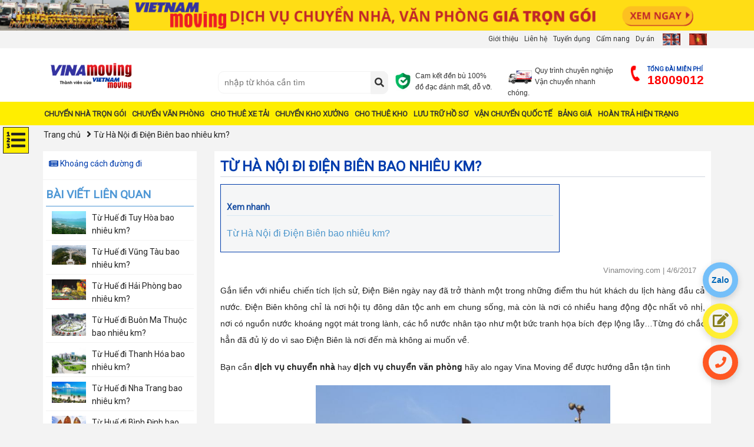

--- FILE ---
content_type: text/html; charset=utf-8
request_url: https://vinamoving.com/khoang-cach-duong-di/tu-ha-noi-di-dien-bien-bao-nhieu-km-
body_size: 191562
content:
<!DOCTYPE html>
<html lang="vi">
<head>
    <meta name="viewport" content="width=device-width, initial-scale=1, shrink-to-fit=no">
    <meta charset="utf-8">
    <title>Từ H&#224; Nội đi Điện Bi&#234;n bao nhi&#234;u km?khoảng c&#225;ch từ H&#224; Nội đến Điện Bi&#234;n bao nhi&#234;u km? - Vinamoving </title>
    <meta name="keywords" content="Từ H&#224; Nội đi Điện Bi&#234;n bao nhi&#234;u km?">
    <meta name="description" content="Từ H&#224; Nội đi Điện Bi&#234;n bao nhi&#234;u km?khoảng c&#225;ch từ H&#224; Nội đến Điện Bi&#234;n bao nhi&#234;u km?bao xa , bao l&#226;u , như thế n&#224;o? Gắn liền với nhiều chiến t&#237;ch lịch sử, Điện Bi&#234;n ng&#224;y nay đ&#227; trở th&#224;nh một trong những điểm thu h&#250;t kh&#225;ch du lịch h&#224;ng đầu cả nước">
	<meta property="og:site_name" content="Công ty Vietnam Moving">
    <meta property="og:url" itemprop="url" content="https://vinamoving.com/khoang-cach-duong-di/tu-ha-noi-di-dien-bien-bao-nhieu-km-" />
    <meta property="og:title" content="Từ H&#224; Nội đi Điện Bi&#234;n bao nhi&#234;u km?khoảng c&#225;ch từ H&#224; Nội đến Điện Bi&#234;n bao nhi&#234;u km? - Vinamoving" />
    <meta property="og:description" content="Từ H&#224; Nội đi Điện Bi&#234;n bao nhi&#234;u km?khoảng c&#225;ch từ H&#224; Nội đến Điện Bi&#234;n bao nhi&#234;u km?bao xa , bao l&#226;u , như thế n&#224;o? Gắn liền với nhiều chiến t&#237;ch lịch sử, Điện Bi&#234;n ng&#224;y nay đ&#227; trở th&#224;nh một trong những điểm thu h&#250;t kh&#225;ch du lịch h&#224;ng đầu cả nước" />
    <meta property="og:image" content="https://vinamoving.com/upload/news/10_2016/1_116.jpg" />
    <link rel="canonical" href="https://vinamoving.com/khoang-cach-duong-di/tu-ha-noi-di-dien-bien-bao-nhieu-km-" />
    <meta name="twitter:card" content="summary">
    <meta name="twitter:site" content="WebDR">
    <meta name="twitter:title" content="Từ H&#224; Nội đi Điện Bi&#234;n bao nhi&#234;u km?khoảng c&#225;ch từ H&#224; Nội đến Điện Bi&#234;n bao nhi&#234;u km? - Vinamoving">
    <meta name="twitter:description" content="Từ H&#224; Nội đi Điện Bi&#234;n bao nhi&#234;u km?khoảng c&#225;ch từ H&#224; Nội đến Điện Bi&#234;n bao nhi&#234;u km?bao xa , bao l&#226;u , như thế n&#224;o? Gắn liền với nhiều chiến t&#237;ch lịch sử, Điện Bi&#234;n ng&#224;y nay đ&#227; trở th&#224;nh một trong những điểm thu h&#250;t kh&#225;ch du lịch h&#224;ng đầu cả nước">
    <meta name="twitter:creator" content="DR">
    <meta name="twitter:image:src" content="https://vinamoving.com/upload/news/10_2016/1_116.jpg">
    <meta property='og:type' content='article' />
    <link rel="shortcut icon" href="/favicon.ico" />
    <link rel="dns-prefetch" href="/" />
    <link rel="preconnect" href="" />
    <link rel=preload href="/fontawesome/webfonts/fa-brands-400.woff2">
    <link rel=preload href="/fontawesome/webfonts/fa-solid-900.woff2">
    <link rel=preload href="/fontawesome/webfonts/fa-regular-400.woff2">
    <style> 
	@charset "utf-8";.swiper-wrapper,hr{-webkit-box-sizing:content-box;-moz-box-sizing:content-box}.btn-group>.btn-group,.btn-toolbar .btn,.btn-toolbar .btn-group,.btn-toolbar .input-group,.col-xs-1,.col-xs-10,.col-xs-11,.col-xs-12,.col-xs-2,.col-xs-3,.col-xs-4,.col-xs-5,.col-xs-6,.col-xs-7,.col-xs-8,.col-xs-9,.dropdown-menu{float:left}.form-control-feedback,.slick-slide.dragging img,a.btn.disabled,fieldset[disabled] a.btn{pointer-events:none}.navbar-fixed-bottom .navbar-collapse,.navbar-fixed-top .navbar-collapse,.pre-scrollable{max-height:340px}.c-video .f-options-dialog[aria-hidden=true],.invisible{visibility:hidden}.slick-slider,html{-webkit-tap-highlight-color:transparent}article,aside,details,figcaption,figure,footer,header,hgroup,main,menu,nav,section,summary{display:block}a:active,a:hover{outline:0}pre{overflow:auto}button,input,optgroup,select,textarea{font:inherit;color:inherit}button,html input[type=button],input[type=reset],input[type=submit]{-webkit-appearance:button;cursor:pointer}button[disabled],html input[disabled]{cursor:default}button::-moz-focus-inner,input::-moz-focus-inner{padding:0;border:0}input[type=checkbox],input[type=radio]{-webkit-box-sizing:border-box;-moz-box-sizing:border-box;box-sizing:border-box;padding:0}*,:after,:before,input[type=search]{-webkit-box-sizing:border-box;-moz-box-sizing:border-box}input[type=number]::-webkit-inner-spin-button,input[type=number]::-webkit-outer-spin-button{height:auto}input[type=search]::-webkit-search-cancel-button,input[type=search]::-webkit-search-decoration{-webkit-appearance:none}optgroup{font-weight:700}table{border-spacing:0;border-collapse:collapse}td,th{padding:0}/*! Source: https://github.com/h5bp/html5-boilerplate/blob/master/src/css/main.css */@media print{blockquote,img,pre,tr{page-break-inside:avoid}*,:after,:before{color:#000!important;text-shadow:none!important;background:0 0!important;-webkit-box-shadow:none!important;box-shadow:none!important}a,a:visited{text-decoration:underline}a[href]:after{content:" (" attr(href) ")"}abbr[title]:after{content:" (" attr(title) ")"}a[href^="#"]:after,a[href^="javascript:"]:after{content:""}blockquote,pre{border:1px solid #999}thead{display:table-header-group}img{max-width:100%!important}h2,h3,p{orphans:3;widows:3}h2,h3{page-break-after:avoid}.navbar{display:none}.btn>.caret,.dropup>.btn>.caret{border-top-color:#000!important}.label{border:1px solid #000}.table{border-collapse:collapse!important}.table td,.table th{background-color:#fff!important}.table-bordered td,.table-bordered th{border:1px solid #ddd!important}}.dropdown-menu,.modal-content{-webkit-background-clip:padding-box}.btn,.btn-danger.active,.btn-danger:active,.btn-default.active,.btn-default:active,.btn-info.active,.btn-info:active,.btn-primary.active,.btn-primary:active,.btn-warning.active,.btn-warning:active,.btn.active,.btn:active,.dropdown-menu>.disabled>a:focus,.dropdown-menu>.disabled>a:hover,.form-control,.navbar-toggle,.open>.dropdown-toggle.btn-danger,.open>.dropdown-toggle.btn-default,.open>.dropdown-toggle.btn-info,.open>.dropdown-toggle.btn-primary,.open>.dropdown-toggle.btn-warning{background-image:none}@font-face{font-family:'Glyphicons Halflings';font-display: auto;src:url(../fonts/glyphicons-halflings-regular.eot);src:url(../fonts/glyphicons-halflings-regular.eot?#iefix) format('embedded-opentype'),url(../fonts/glyphicons-halflings-regular.woff2) format('woff2'),url(../fonts/glyphicons-halflings-regular.woff) format('woff'),url(../fonts/glyphicons-halflings-regular.ttf) format('truetype'),url(../fonts/glyphicons-halflings-regular.svg#glyphicons_halflingsregular) format('svg')}.glyphicon{position:relative;top:1px;display:inline-block;font-family:'Glyphicons Halflings';font-style:normal;font-weight:400;line-height:1;-webkit-font-smoothing:antialiased;-moz-osx-font-smoothing:grayscale}.img-thumbnail,body{line-height:1.42857143}.glyphicon-asterisk:before{content:"\002a"}.glyphicon-plus:before{content:"\002b"}.glyphicon-eur:before,.glyphicon-euro:before{content:"\20ac"}.glyphicon-minus:before{content:"\2212"}.glyphicon-cloud:before{content:"\2601"}.glyphicon-envelope:before{content:"\2709"}.glyphicon-pencil:before{content:"\270f"}.glyphicon-glass:before{content:"\e001"}.glyphicon-music:before{content:"\e002"}.glyphicon-search:before{content:"\e003"}.glyphicon-heart:before{content:"\e005"}.glyphicon-star:before{content:"\e006"}.glyphicon-star-empty:before{content:"\e007"}.glyphicon-user:before{content:"\e008"}.glyphicon-film:before{content:"\e009"}.glyphicon-th-large:before{content:"\e010"}.glyphicon-th:before{content:"\e011"}.glyphicon-th-list:before{content:"\e012"}.glyphicon-ok:before{content:"\e013"}.glyphicon-remove:before{content:"\e014"}.glyphicon-zoom-in:before{content:"\e015"}.glyphicon-zoom-out:before{content:"\e016"}.glyphicon-off:before{content:"\e017"}.glyphicon-signal:before{content:"\e018"}.glyphicon-cog:before{content:"\e019"}.glyphicon-trash:before{content:"\e020"}.glyphicon-home:before{content:"\e021"}.glyphicon-file:before{content:"\e022"}.glyphicon-time:before{content:"\e023"}.glyphicon-road:before{content:"\e024"}.glyphicon-download-alt:before{content:"\e025"}.glyphicon-download:before{content:"\e026"}.glyphicon-upload:before{content:"\e027"}.glyphicon-inbox:before{content:"\e028"}.glyphicon-play-circle:before{content:"\e029"}.glyphicon-repeat:before{content:"\e030"}.glyphicon-refresh:before{content:"\e031"}.glyphicon-list-alt:before{content:"\e032"}.glyphicon-lock:before{content:"\e033"}.glyphicon-flag:before{content:"\e034"}.glyphicon-headphones:before{content:"\e035"}.glyphicon-volume-off:before{content:"\e036"}.glyphicon-volume-down:before{content:"\e037"}.glyphicon-volume-up:before{content:"\e038"}.glyphicon-qrcode:before{content:"\e039"}.glyphicon-barcode:before{content:"\e040"}.glyphicon-tag:before{content:"\e041"}.glyphicon-tags:before{content:"\e042"}.glyphicon-book:before{content:"\e043"}.glyphicon-bookmark:before{content:"\e044"}.glyphicon-print:before{content:"\e045"}.glyphicon-camera:before{content:"\e046"}.glyphicon-font:before{content:"\e047"}.glyphicon-bold:before{content:"\e048"}.glyphicon-italic:before{content:"\e049"}.glyphicon-text-height:before{content:"\e050"}.glyphicon-text-width:before{content:"\e051"}.glyphicon-align-left:before{content:"\e052"}.glyphicon-align-center:before{content:"\e053"}.glyphicon-align-right:before{content:"\e054"}.glyphicon-align-justify:before{content:"\e055"}.glyphicon-list:before{content:"\e056"}.glyphicon-indent-left:before{content:"\e057"}.glyphicon-indent-right:before{content:"\e058"}.glyphicon-facetime-video:before{content:"\e059"}.glyphicon-picture:before{content:"\e060"}.glyphicon-map-marker:before{content:"\e062"}.glyphicon-adjust:before{content:"\e063"}.glyphicon-tint:before{content:"\e064"}.glyphicon-edit:before{content:"\e065"}.glyphicon-share:before{content:"\e066"}.glyphicon-check:before{content:"\e067"}.glyphicon-move:before{content:"\e068"}.glyphicon-step-backward:before{content:"\e069"}.glyphicon-fast-backward:before{content:"\e070"}.glyphicon-backward:before{content:"\e071"}.glyphicon-play:before{content:"\e072"}.glyphicon-pause:before{content:"\e073"}.glyphicon-stop:before{content:"\e074"}.glyphicon-forward:before{content:"\e075"}.glyphicon-fast-forward:before{content:"\e076"}.glyphicon-step-forward:before{content:"\e077"}.glyphicon-eject:before{content:"\e078"}.glyphicon-chevron-left:before{content:"\e079"}.glyphicon-chevron-right:before{content:"\e080"}.glyphicon-plus-sign:before{content:"\e081"}.glyphicon-minus-sign:before{content:"\e082"}.glyphicon-remove-sign:before{content:"\e083"}.glyphicon-ok-sign:before{content:"\e084"}.glyphicon-question-sign:before{content:"\e085"}.glyphicon-info-sign:before{content:"\e086"}.glyphicon-screenshot:before{content:"\e087"}.glyphicon-remove-circle:before{content:"\e088"}.glyphicon-ok-circle:before{content:"\e089"}.glyphicon-ban-circle:before{content:"\e090"}.glyphicon-arrow-left:before{content:"\e091"}.glyphicon-arrow-right:before{content:"\e092"}.glyphicon-arrow-up:before{content:"\e093"}.glyphicon-arrow-down:before{content:"\e094"}.glyphicon-share-alt:before{content:"\e095"}.glyphicon-resize-full:before{content:"\e096"}.glyphicon-resize-small:before{content:"\e097"}.glyphicon-exclamation-sign:before{content:"\e101"}.glyphicon-gift:before{content:"\e102"}.glyphicon-leaf:before{content:"\e103"}.glyphicon-fire:before{content:"\e104"}.glyphicon-eye-open:before{content:"\e105"}.glyphicon-eye-close:before{content:"\e106"}.glyphicon-warning-sign:before{content:"\e107"}.glyphicon-plane:before{content:"\e108"}.glyphicon-calendar:before{content:"\e109"}.glyphicon-random:before{content:"\e110"}.glyphicon-comment:before{content:"\e111"}.glyphicon-magnet:before{content:"\e112"}.glyphicon-chevron-up:before{content:"\e113"}.glyphicon-chevron-down:before{content:"\e114"}.glyphicon-retweet:before{content:"\e115"}.glyphicon-shopping-cart:before{content:"\e116"}.glyphicon-folder-close:before{content:"\e117"}.glyphicon-folder-open:before{content:"\e118"}.glyphicon-resize-vertical:before{content:"\e119"}.glyphicon-resize-horizontal:before{content:"\e120"}.glyphicon-hdd:before{content:"\e121"}.glyphicon-bullhorn:before{content:"\e122"}.glyphicon-bell:before{content:"\e123"}.glyphicon-certificate:before{content:"\e124"}.glyphicon-thumbs-up:before{content:"\e125"}.glyphicon-thumbs-down:before{content:"\e126"}.glyphicon-hand-right:before{content:"\e127"}.glyphicon-hand-left:before{content:"\e128"}.glyphicon-hand-up:before{content:"\e129"}.glyphicon-hand-down:before{content:"\e130"}.glyphicon-circle-arrow-right:before{content:"\e131"}.glyphicon-circle-arrow-left:before{content:"\e132"}.glyphicon-circle-arrow-up:before{content:"\e133"}.glyphicon-circle-arrow-down:before{content:"\e134"}.glyphicon-globe:before{content:"\e135"}.glyphicon-wrench:before{content:"\e136"}.glyphicon-tasks:before{content:"\e137"}.glyphicon-filter:before{content:"\e138"}.glyphicon-briefcase:before{content:"\e139"}.glyphicon-fullscreen:before{content:"\e140"}.glyphicon-dashboard:before{content:"\e141"}.glyphicon-paperclip:before{content:"\e142"}.glyphicon-heart-empty:before{content:"\e143"}.glyphicon-link:before{content:"\e144"}.glyphicon-phone:before{content:"\e145"}.glyphicon-pushpin:before{content:"\e146"}.glyphicon-usd:before{content:"\e148"}.glyphicon-gbp:before{content:"\e149"}.glyphicon-sort:before{content:"\e150"}.glyphicon-sort-by-alphabet:before{content:"\e151"}.glyphicon-sort-by-alphabet-alt:before{content:"\e152"}.glyphicon-sort-by-order:before{content:"\e153"}.glyphicon-sort-by-order-alt:before{content:"\e154"}.glyphicon-sort-by-attributes:before{content:"\e155"}.glyphicon-sort-by-attributes-alt:before{content:"\e156"}.glyphicon-unchecked:before{content:"\e157"}.glyphicon-expand:before{content:"\e158"}.glyphicon-collapse-down:before{content:"\e159"}.glyphicon-collapse-up:before{content:"\e160"}.glyphicon-log-in:before{content:"\e161"}.glyphicon-flash:before{content:"\e162"}.glyphicon-log-out:before{content:"\e163"}.glyphicon-new-window:before{content:"\e164"}.glyphicon-record:before{content:"\e165"}.glyphicon-save:before{content:"\e166"}.glyphicon-open:before{content:"\e167"}.glyphicon-saved:before{content:"\e168"}.glyphicon-import:before{content:"\e169"}.glyphicon-export:before{content:"\e170"}.glyphicon-send:before{content:"\e171"}.glyphicon-floppy-disk:before{content:"\e172"}.glyphicon-floppy-saved:before{content:"\e173"}.glyphicon-floppy-remove:before{content:"\e174"}.glyphicon-floppy-save:before{content:"\e175"}.glyphicon-floppy-open:before{content:"\e176"}.glyphicon-credit-card:before{content:"\e177"}.glyphicon-transfer:before{content:"\e178"}.glyphicon-cutlery:before{content:"\e179"}.glyphicon-header:before{content:"\e180"}.glyphicon-compressed:before{content:"\e181"}.glyphicon-earphone:before{content:"\e182"}.glyphicon-phone-alt:before{content:"\e183"}.glyphicon-tower:before{content:"\e184"}.glyphicon-stats:before{content:"\e185"}.glyphicon-sd-video:before{content:"\e186"}.glyphicon-hd-video:before{content:"\e187"}.glyphicon-subtitles:before{content:"\e188"}.glyphicon-sound-stereo:before{content:"\e189"}.glyphicon-sound-dolby:before{content:"\e190"}.glyphicon-sound-5-1:before{content:"\e191"}.glyphicon-sound-6-1:before{content:"\e192"}.glyphicon-sound-7-1:before{content:"\e193"}.glyphicon-copyright-mark:before{content:"\e194"}.glyphicon-registration-mark:before{content:"\e195"}.glyphicon-cloud-download:before{content:"\e197"}.glyphicon-cloud-upload:before{content:"\e198"}.glyphicon-tree-conifer:before{content:"\e199"}.glyphicon-tree-deciduous:before{content:"\e200"}.glyphicon-cd:before{content:"\e201"}.glyphicon-save-file:before{content:"\e202"}.glyphicon-open-file:before{content:"\e203"}.glyphicon-level-up:before{content:"\e204"}.glyphicon-copy:before{content:"\e205"}.glyphicon-paste:before{content:"\e206"}.glyphicon-alert:before{content:"\e209"}.glyphicon-equalizer:before{content:"\e210"}.glyphicon-king:before{content:"\e211"}.glyphicon-queen:before{content:"\e212"}.glyphicon-pawn:before{content:"\e213"}.glyphicon-bishop:before{content:"\e214"}.glyphicon-knight:before{content:"\e215"}.glyphicon-baby-formula:before{content:"\e216"}.glyphicon-tent:before{content:"\26fa"}.glyphicon-blackboard:before{content:"\e218"}.glyphicon-bed:before{content:"\e219"}.glyphicon-apple:before{content:"\f8ff"}.glyphicon-erase:before{content:"\e221"}.glyphicon-hourglass:before{content:"\231b"}.glyphicon-lamp:before{content:"\e223"}.glyphicon-duplicate:before{content:"\e224"}.glyphicon-piggy-bank:before{content:"\e225"}.glyphicon-scissors:before{content:"\e226"}.glyphicon-bitcoin:before,.glyphicon-btc:before,.glyphicon-xbt:before{content:"\e227"}.glyphicon-jpy:before,.glyphicon-yen:before{content:"\00a5"}.glyphicon-rub:before,.glyphicon-ruble:before{content:"\20bd"}.glyphicon-scale:before{content:"\e230"}.glyphicon-ice-lolly:before{content:"\e231"}.glyphicon-ice-lolly-tasted:before{content:"\e232"}.glyphicon-education:before{content:"\e233"}.glyphicon-option-horizontal:before{content:"\e234"}.glyphicon-option-vertical:before{content:"\e235"}.glyphicon-menu-hamburger:before{content:"\e236"}.glyphicon-modal-window:before{content:"\e237"}.glyphicon-oil:before{content:"\e238"}.glyphicon-grain:before{content:"\e239"}.glyphicon-sunglasses:before{content:"\e240"}.glyphicon-text-size:before{content:"\e241"}.glyphicon-text-color:before{content:"\e242"}.glyphicon-text-background:before{content:"\e243"}.glyphicon-object-align-top:before{content:"\e244"}.glyphicon-object-align-bottom:before{content:"\e245"}.glyphicon-object-align-horizontal:before{content:"\e246"}.glyphicon-object-align-left:before{content:"\e247"}.glyphicon-object-align-vertical:before{content:"\e248"}.glyphicon-object-align-right:before{content:"\e249"}.glyphicon-triangle-right:before{content:"\e250"}.glyphicon-triangle-left:before{content:"\e251"}.glyphicon-triangle-bottom:before{content:"\e252"}.glyphicon-triangle-top:before{content:"\e253"}.glyphicon-console:before{content:"\e254"}.glyphicon-superscript:before{content:"\e255"}.glyphicon-subscript:before{content:"\e256"}.glyphicon-menu-left:before{content:"\e257"}.glyphicon-menu-right:before{content:"\e258"}.glyphicon-menu-down:before{content:"\e259"}.glyphicon-menu-up:before{content:"\e260"}html{font-size:10px}a{color:#337ab7;text-decoration:none}a:focus{outline:-webkit-focus-ring-color auto 5px;outline-offset:-2px}img{vertical-align:middle}.carousel-inner>.item>a>img,.carousel-inner>.item>img,.img-responsive,.thumbnail a>img,.thumbnail>img{display:block;max-width:100%;height:auto}.img-rounded{border-radius:6px}.img-thumbnail{display:inline-block;max-width:100%;height:auto;padding:4px;background-color:#fff;border:1px solid #ddd;border-radius:4px;-webkit-transition:all .2s ease-in-out;-o-transition:all .2s ease-in-out;transition:all .2s ease-in-out}.img-circle{border-radius:50%}hr{margin-top:20px;margin-bottom:20px;border:0;border-top:1px solid #eee}.sr-only{position:absolute;width:1px;height:1px;padding:0;margin:-1px;overflow:hidden;clip:rect(0,0,0,0);border:0}.sr-only-focusable:active,.sr-only-focusable:focus{position:static;width:auto;height:auto;margin:0;overflow:visible;clip:auto}[role=button]{cursor:pointer}.h1,.h2,.h3,.h4,.h5,.h6,h1,h2,h3,h4,h5,h6{font-family:inherit;font-weight:500;line-height:1.1;color:inherit}.h1 .small,.h1 small,.h2 .small,.h2 small,.h3 .small,.h3 small,.h4 .small,.h4 small,.h5 .small,.h5 small,.h6 .small,.h6 small,h1 .small,h1 small,h2 .small,h2 small,h3 .small,h3 small,h4 .small,h4 small,h5 .small,h5 small,h6 .small,h6 small{font-weight:400;line-height:1;color:#777}.h1,.h2,.h3,h1,h2,h3{margin-top:20px;margin-bottom:10px}.h1 .small,.h1 small,.h2 .small,.h2 small,.h3 .small,.h3 small,h1 .small,h1 small,h2 .small,h2 small,h3 .small,h3 small{font-size:65%}.h4,.h5,.h6,h4,h5,h6{margin-top:10px;margin-bottom:10px}.h4 .small,.h4 small,.h5 .small,.h5 small,.h6 .small,.h6 small,h4 .small,h4 small,h5 .small,h5 small,h6 .small,h6 small{font-size:75%}.h1,h1{font-size:36px}.h2,h2{font-size:30px}.h3,h3{font-size:24px}.h4,h4{font-size:18px}.h5,h5{font-size:14px}.h6,h6{font-size:12px}p{margin:0 0 10px}.lead{margin-bottom:20px;font-size:16px;font-weight:300;line-height:1.4}dt,kbd kbd,label{font-weight:700}address,blockquote .small,blockquote footer,blockquote small,dd,dt,pre{line-height:1.42857143}@media (min-width:768px){.lead{font-size:21px}}.small,small{font-size:85%}.mark,mark{padding:.2em;background-color:#fcf8e3}.list-inline,.list-unstyled{padding-left:0;list-style:none}.text-left{text-align:left}.text-right{text-align:right}.text-center{text-align:center}.text-justify{text-align:justify}.text-nowrap{white-space:nowrap}.text-lowercase{text-transform:lowercase}.text-uppercase{text-transform:uppercase}.text-capitalize{text-transform:capitalize}.text-muted{color:#777}.text-primary{color:#337ab7}a.text-primary:focus,a.text-primary:hover{color:#286090}.text-success{color:#3c763d}a.text-success:focus,a.text-success:hover{color:#2b542c}.text-info{color:#31708f}a.text-info:focus,a.text-info:hover{color:#245269}.text-warning{color:#8a6d3b}a.text-warning:focus,a.text-warning:hover{color:#66512c}.text-danger{color:#a94442}a.text-danger:focus,a.text-danger:hover{color:#843534}.bg-primary{color:#fff;background-color:#337ab7}a.bg-primary:focus,a.bg-primary:hover{background-color:#286090}.bg-success{background-color:#dff0d8}a.bg-success:focus,a.bg-success:hover{background-color:#c1e2b3}.bg-info{background-color:#d9edf7}a.bg-info:focus,a.bg-info:hover{background-color:#afd9ee}.bg-warning{background-color:#fcf8e3}a.bg-warning:focus,a.bg-warning:hover{background-color:#f7ecb5}.bg-danger{background-color:#f2dede}a.bg-danger:focus,a.bg-danger:hover{background-color:#e4b9b9}pre code,table{background-color:transparent}.page-header{padding-bottom:9px;margin:40px 0 20px;border-bottom:1px solid #eee}blockquote ol:last-child,blockquote p:last-child,blockquote ul:last-child,ol ol,ol ul,ul ol,ul ul{margin-bottom:0}address,dl{margin-bottom:20px}.list-inline{margin-left:-5px}.list-inline>li{display:inline-block;padding-right:5px;padding-left:5px}dl{margin-top:0}dd{margin-left:0}@media (min-width:768px){.dl-horizontal dt{float:left;width:160px;overflow:hidden;clear:left;text-align:right;text-overflow:ellipsis;white-space:nowrap}.dl-horizontal dd{margin-left:180px}.container{width:750px}}abbr[data-original-title],abbr[title]{cursor:help;border-bottom:1px dotted #777}.initialism{font-size:90%;text-transform:uppercase}blockquote{padding:10px 20px;margin:0 0 20px;font-size:17.5px;border-left:5px solid #eee}blockquote .small,blockquote footer,blockquote small{display:block;font-size:80%;color:#777}blockquote .small:before,blockquote footer:before,blockquote small:before{content:'\2014 \00A0'}.blockquote-reverse,blockquote.pull-right{padding-right:15px;padding-left:0;text-align:right;border-right:5px solid #eee;border-left:0}caption,th{text-align:left}.blockquote-reverse .small:before,.blockquote-reverse footer:before,.blockquote-reverse small:before,blockquote.pull-right .small:before,blockquote.pull-right footer:before,blockquote.pull-right small:before{content:''}.blockquote-reverse .small:after,.blockquote-reverse footer:after,.blockquote-reverse small:after,blockquote.pull-right .small:after,blockquote.pull-right footer:after,blockquote.pull-right small:after{content:'\00A0 \2014'}code{padding:2px 4px;color:#c7254e;background-color:#f9f2f4;border-radius:4px}kbd{background-color:#333;-webkit-box-shadow:inset 0 -1px 0 rgba(0,0,0,.25);box-shadow:inset 0 -1px 0 rgba(0,0,0,.25)}kbd kbd{font-size:100%;-webkit-box-shadow:none;box-shadow:none}pre{display:block;padding:9.5px;margin:0 0 10px;color:#333;word-break:break-all;word-wrap:break-word;background-color:#f5f5f5;border:1px solid #ccc;border-radius:4px}.container,.container-fluid{margin-right:auto;margin-left:auto}pre code{padding:0;font-size:inherit;color:inherit;white-space:pre-wrap;border-radius:0}.container,.container-fluid{padding-right:15px;padding-left:15px}.pre-scrollable{overflow-y:scroll}@media (min-width:992px){.container{width:970px}}@media (min-width:1200px){.container{width:1170px}}.row{margin-right:-15px;margin-left:-15px}.col-lg-1,.col-lg-10,.col-lg-11,.col-lg-12,.col-lg-2,.col-lg-3,.col-lg-4,.col-lg-5,.col-lg-6,.col-lg-7,.col-lg-8,.col-lg-9,.col-md-1,.col-md-10,.col-md-11,.col-md-12,.col-md-2,.col-md-3,.col-md-4,.col-md-5,.col-md-6,.col-md-7,.col-md-8,.col-md-9,.col-sm-1,.col-sm-10,.col-sm-11,.col-sm-12,.col-sm-2,.col-sm-3,.col-sm-4,.col-sm-5,.col-sm-6,.col-sm-7,.col-sm-8,.col-sm-9,.col-xs-1,.col-xs-10,.col-xs-11,.col-xs-12,.col-xs-2,.col-xs-3,.col-xs-4,.col-xs-5,.col-xs-6,.col-xs-7,.col-xs-8,.col-xs-9{position:relative;min-height:1px;padding-right:15px;padding-left:15px}.col-xs-12{width:100%}.col-xs-11{width:91.66666667%}.col-xs-10{width:83.33333333%}.col-xs-9{width:75%}.col-xs-8{width:66.66666667%}.col-xs-7{width:58.33333333%}.col-xs-6{width:50%}.col-xs-5{width:41.66666667%}.col-xs-4{width:33.33333333%}.col-xs-3{width:25%}.col-xs-2{width:16.66666667%}.col-xs-1{width:8.33333333%}.col-xs-pull-12{right:100%}.col-xs-pull-11{right:91.66666667%}.col-xs-pull-10{right:83.33333333%}.col-xs-pull-9{right:75%}.col-xs-pull-8{right:66.66666667%}.col-xs-pull-7{right:58.33333333%}.col-xs-pull-6{right:50%}.col-xs-pull-5{right:41.66666667%}.col-xs-pull-4{right:33.33333333%}.col-xs-pull-3{right:25%}.col-xs-pull-2{right:16.66666667%}.col-xs-pull-1{right:8.33333333%}.col-xs-pull-0{right:auto}.col-xs-push-12{left:100%}.col-xs-push-11{left:91.66666667%}.col-xs-push-10{left:83.33333333%}.col-xs-push-9{left:75%}.col-xs-push-8{left:66.66666667%}.col-xs-push-7{left:58.33333333%}.col-xs-push-6{left:50%}.col-xs-push-5{left:41.66666667%}.col-xs-push-4{left:33.33333333%}.col-xs-push-3{left:25%}.col-xs-push-2{left:16.66666667%}.col-xs-push-1{left:8.33333333%}.col-xs-push-0{left:auto}.col-xs-offset-12{margin-left:100%}.col-xs-offset-11{margin-left:91.66666667%}.col-xs-offset-10{margin-left:83.33333333%}.col-xs-offset-9{margin-left:75%}.col-xs-offset-8{margin-left:66.66666667%}.col-xs-offset-7{margin-left:58.33333333%}.col-xs-offset-6{margin-left:50%}.col-xs-offset-5{margin-left:41.66666667%}.col-xs-offset-4{margin-left:33.33333333%}.col-xs-offset-3{margin-left:25%}.col-xs-offset-2{margin-left:16.66666667%}.col-xs-offset-1{margin-left:8.33333333%}.col-xs-offset-0{margin-left:0}@media (min-width:768px){.col-sm-1,.col-sm-10,.col-sm-11,.col-sm-12,.col-sm-2,.col-sm-3,.col-sm-4,.col-sm-5,.col-sm-6,.col-sm-7,.col-sm-8,.col-sm-9{float:left}.col-sm-12{width:100%}.col-sm-11{width:91.66666667%}.col-sm-10{width:83.33333333%}.col-sm-9{width:75%}.col-sm-8{width:66.66666667%}.col-sm-7{width:58.33333333%}.col-sm-6{width:50%}.col-sm-5{width:41.66666667%}.col-sm-4{width:33.33333333%}.col-sm-3{width:25%}.col-sm-2{width:16.66666667%}.col-sm-1{width:8.33333333%}.col-sm-pull-12{right:100%}.col-sm-pull-11{right:91.66666667%}.col-sm-pull-10{right:83.33333333%}.col-sm-pull-9{right:75%}.col-sm-pull-8{right:66.66666667%}.col-sm-pull-7{right:58.33333333%}.col-sm-pull-6{right:50%}.col-sm-pull-5{right:41.66666667%}.col-sm-pull-4{right:33.33333333%}.col-sm-pull-3{right:25%}.col-sm-pull-2{right:16.66666667%}.col-sm-pull-1{right:8.33333333%}.col-sm-pull-0{right:auto}.col-sm-push-12{left:100%}.col-sm-push-11{left:91.66666667%}.col-sm-push-10{left:83.33333333%}.col-sm-push-9{left:75%}.col-sm-push-8{left:66.66666667%}.col-sm-push-7{left:58.33333333%}.col-sm-push-6{left:50%}.col-sm-push-5{left:41.66666667%}.col-sm-push-4{left:33.33333333%}.col-sm-push-3{left:25%}.col-sm-push-2{left:16.66666667%}.col-sm-push-1{left:8.33333333%}.col-sm-push-0{left:auto}.col-sm-offset-12{margin-left:100%}.col-sm-offset-11{margin-left:91.66666667%}.col-sm-offset-10{margin-left:83.33333333%}.col-sm-offset-9{margin-left:75%}.col-sm-offset-8{margin-left:66.66666667%}.col-sm-offset-7{margin-left:58.33333333%}.col-sm-offset-6{margin-left:50%}.col-sm-offset-5{margin-left:41.66666667%}.col-sm-offset-4{margin-left:33.33333333%}.col-sm-offset-3{margin-left:25%}.col-sm-offset-2{margin-left:16.66666667%}.col-sm-offset-1{margin-left:8.33333333%}.col-sm-offset-0{margin-left:0}}@media (min-width:992px){.col-md-1,.col-md-10,.col-md-11,.col-md-12,.col-md-2,.col-md-3,.col-md-4,.col-md-5,.col-md-6,.col-md-7,.col-md-8,.col-md-9{float:left}.col-md-12{width:100%}.col-md-11{width:91.66666667%}.col-md-10{width:83.33333333%}.col-md-9{width:75%}.col-md-8{width:66.66666667%}.col-md-7{width:58.33333333%}.col-md-6{width:50%}.col-md-5{width:41.66666667%}.col-md-4{width:33.33333333%}.col-md-3{width:25%}.col-md-2{width:16.66666667%}.col-md-1{width:8.33333333%}.col-md-pull-12{right:100%}.col-md-pull-11{right:91.66666667%}.col-md-pull-10{right:83.33333333%}.col-md-pull-9{right:75%}.col-md-pull-8{right:66.66666667%}.col-md-pull-7{right:58.33333333%}.col-md-pull-6{right:50%}.col-md-pull-5{right:41.66666667%}.col-md-pull-4{right:33.33333333%}.col-md-pull-3{right:25%}.col-md-pull-2{right:16.66666667%}.col-md-pull-1{right:8.33333333%}.col-md-pull-0{right:auto}.col-md-push-12{left:100%}.col-md-push-11{left:91.66666667%}.col-md-push-10{left:83.33333333%}.col-md-push-9{left:75%}.col-md-push-8{left:66.66666667%}.col-md-push-7{left:58.33333333%}.col-md-push-6{left:50%}.col-md-push-5{left:41.66666667%}.col-md-push-4{left:33.33333333%}.col-md-push-3{left:25%}.col-md-push-2{left:16.66666667%}.col-md-push-1{left:8.33333333%}.col-md-push-0{left:auto}.col-md-offset-12{margin-left:100%}.col-md-offset-11{margin-left:91.66666667%}.col-md-offset-10{margin-left:83.33333333%}.col-md-offset-9{margin-left:75%}.col-md-offset-8{margin-left:66.66666667%}.col-md-offset-7{margin-left:58.33333333%}.col-md-offset-6{margin-left:50%}.col-md-offset-5{margin-left:41.66666667%}.col-md-offset-4{margin-left:33.33333333%}.col-md-offset-3{margin-left:25%}.col-md-offset-2{margin-left:16.66666667%}.col-md-offset-1{margin-left:8.33333333%}.col-md-offset-0{margin-left:0}}@media (min-width:1200px){.col-lg-1,.col-lg-10,.col-lg-11,.col-lg-12,.col-lg-2,.col-lg-3,.col-lg-4,.col-lg-5,.col-lg-6,.col-lg-7,.col-lg-8,.col-lg-9{float:left}.col-lg-12{width:100%}.col-lg-11{width:91.66666667%}.col-lg-10{width:83.33333333%}.col-lg-9{width:75%}.col-lg-8{width:66.66666667%}.col-lg-7{width:58.33333333%}.col-lg-6{width:50%}.col-lg-5{width:41.66666667%}.col-lg-4{width:33.33333333%}.col-lg-3{width:25%}.col-lg-2{width:16.66666667%}.col-lg-1{width:8.33333333%}.col-lg-pull-12{right:100%}.col-lg-pull-11{right:91.66666667%}.col-lg-pull-10{right:83.33333333%}.col-lg-pull-9{right:75%}.col-lg-pull-8{right:66.66666667%}.col-lg-pull-7{right:58.33333333%}.col-lg-pull-6{right:50%}.col-lg-pull-5{right:41.66666667%}.col-lg-pull-4{right:33.33333333%}.col-lg-pull-3{right:25%}.col-lg-pull-2{right:16.66666667%}.col-lg-pull-1{right:8.33333333%}.col-lg-pull-0{right:auto}.col-lg-push-12{left:100%}.col-lg-push-11{left:91.66666667%}.col-lg-push-10{left:83.33333333%}.col-lg-push-9{left:75%}.col-lg-push-8{left:66.66666667%}.col-lg-push-7{left:58.33333333%}.col-lg-push-6{left:50%}.col-lg-push-5{left:41.66666667%}.col-lg-push-4{left:33.33333333%}.col-lg-push-3{left:25%}.col-lg-push-2{left:16.66666667%}.col-lg-push-1{left:8.33333333%}.col-lg-push-0{left:auto}.col-lg-offset-12{margin-left:100%}.col-lg-offset-11{margin-left:91.66666667%}.col-lg-offset-10{margin-left:83.33333333%}.col-lg-offset-9{margin-left:75%}.col-lg-offset-8{margin-left:66.66666667%}.col-lg-offset-7{margin-left:58.33333333%}.col-lg-offset-6{margin-left:50%}.col-lg-offset-5{margin-left:41.66666667%}.col-lg-offset-4{margin-left:33.33333333%}.col-lg-offset-3{margin-left:25%}.col-lg-offset-2{margin-left:16.66666667%}.col-lg-offset-1{margin-left:8.33333333%}.col-lg-offset-0{margin-left:0}}caption{padding-top:8px;padding-bottom:8px;color:#777}.table{width:100%;max-width:100%;margin-bottom:20px}.table>tbody>tr>td,.table>tbody>tr>th,.table>tfoot>tr>td,.table>tfoot>tr>th,.table>thead>tr>td,.table>thead>tr>th{padding:8px;line-height:1.42857143;vertical-align:top;border-top:1px solid #ddd}.table>thead>tr>th{vertical-align:bottom;border-bottom:2px solid #ddd}.table>caption+thead>tr:first-child>td,.table>caption+thead>tr:first-child>th,.table>colgroup+thead>tr:first-child>td,.table>colgroup+thead>tr:first-child>th,.table>thead:first-child>tr:first-child>td,.table>thead:first-child>tr:first-child>th{border-top:0}.table>tbody+tbody{border-top:2px solid #ddd}.table .table{background-color:#fff}.table-condensed>tbody>tr>td,.table-condensed>tbody>tr>th,.table-condensed>tfoot>tr>td,.table-condensed>tfoot>tr>th,.table-condensed>thead>tr>td,.table-condensed>thead>tr>th{padding:5px}.table-bordered,.table-bordered>tbody>tr>td,.table-bordered>tbody>tr>th,.table-bordered>tfoot>tr>td,.table-bordered>tfoot>tr>th,.table-bordered>thead>tr>td,.table-bordered>thead>tr>th{border:1px solid #ddd}.table-bordered>thead>tr>td,.table-bordered>thead>tr>th{border-bottom-width:2px}.table-striped>tbody>tr:nth-of-type(odd){background-color:#f9f9f9}.table-hover>tbody>tr:hover,.table>tbody>tr.active>td,.table>tbody>tr.active>th,.table>tbody>tr>td.active,.table>tbody>tr>th.active,.table>tfoot>tr.active>td,.table>tfoot>tr.active>th,.table>tfoot>tr>td.active,.table>tfoot>tr>th.active,.table>thead>tr.active>td,.table>thead>tr.active>th,.table>thead>tr>td.active,.table>thead>tr>th.active{background-color:#f5f5f5}table col[class*=col-]{position:static;display:table-column;float:none}table td[class*=col-],table th[class*=col-]{position:static;display:table-cell;float:none}.table-hover>tbody>tr.active:hover>td,.table-hover>tbody>tr.active:hover>th,.table-hover>tbody>tr:hover>.active,.table-hover>tbody>tr>td.active:hover,.table-hover>tbody>tr>th.active:hover{background-color:#e8e8e8}.table>tbody>tr.success>td,.table>tbody>tr.success>th,.table>tbody>tr>td.success,.table>tbody>tr>th.success,.table>tfoot>tr.success>td,.table>tfoot>tr.success>th,.table>tfoot>tr>td.success,.table>tfoot>tr>th.success,.table>thead>tr.success>td,.table>thead>tr.success>th,.table>thead>tr>td.success,.table>thead>tr>th.success{background-color:#dff0d8}.table-hover>tbody>tr.success:hover>td,.table-hover>tbody>tr.success:hover>th,.table-hover>tbody>tr:hover>.success,.table-hover>tbody>tr>td.success:hover,.table-hover>tbody>tr>th.success:hover{background-color:#d0e9c6}.table>tbody>tr.info>td,.table>tbody>tr.info>th,.table>tbody>tr>td.info,.table>tbody>tr>th.info,.table>tfoot>tr.info>td,.table>tfoot>tr.info>th,.table>tfoot>tr>td.info,.table>tfoot>tr>th.info,.table>thead>tr.info>td,.table>thead>tr.info>th,.table>thead>tr>td.info,.table>thead>tr>th.info{background-color:#d9edf7}.table-hover>tbody>tr.info:hover>td,.table-hover>tbody>tr.info:hover>th,.table-hover>tbody>tr:hover>.info,.table-hover>tbody>tr>td.info:hover,.table-hover>tbody>tr>th.info:hover{background-color:#c4e3f3}.table>tbody>tr.warning>td,.table>tbody>tr.warning>th,.table>tbody>tr>td.warning,.table>tbody>tr>th.warning,.table>tfoot>tr.warning>td,.table>tfoot>tr.warning>th,.table>tfoot>tr>td.warning,.table>tfoot>tr>th.warning,.table>thead>tr.warning>td,.table>thead>tr.warning>th,.table>thead>tr>td.warning,.table>thead>tr>th.warning{background-color:#fcf8e3}.table-hover>tbody>tr.warning:hover>td,.table-hover>tbody>tr.warning:hover>th,.table-hover>tbody>tr:hover>.warning,.table-hover>tbody>tr>td.warning:hover,.table-hover>tbody>tr>th.warning:hover{background-color:#faf2cc}.table>tbody>tr.danger>td,.table>tbody>tr.danger>th,.table>tbody>tr>td.danger,.table>tbody>tr>th.danger,.table>tfoot>tr.danger>td,.table>tfoot>tr.danger>th,.table>tfoot>tr>td.danger,.table>tfoot>tr>th.danger,.table>thead>tr.danger>td,.table>thead>tr.danger>th,.table>thead>tr>td.danger,.table>thead>tr>th.danger{background-color:#f2dede}.table-hover>tbody>tr.danger:hover>td,.table-hover>tbody>tr.danger:hover>th,.table-hover>tbody>tr:hover>.danger,.table-hover>tbody>tr>td.danger:hover,.table-hover>tbody>tr>th.danger:hover{background-color:#ebcccc}.table-responsive{min-height:.01%;overflow-x:auto}@media screen and (max-width:767px){.table-responsive{width:100%;margin-bottom:15px;overflow-y:hidden;-ms-overflow-style:-ms-autohiding-scrollbar;border:1px solid #ddd}.table-responsive>.table{margin-bottom:0}.table-responsive>.table>tbody>tr>td,.table-responsive>.table>tbody>tr>th,.table-responsive>.table>tfoot>tr>td,.table-responsive>.table>tfoot>tr>th,.table-responsive>.table>thead>tr>td,.table-responsive>.table>thead>tr>th{white-space:nowrap}.table-responsive>.table-bordered{border:0}.table-responsive>.table-bordered>tbody>tr>td:first-child,.table-responsive>.table-bordered>tbody>tr>th:first-child,.table-responsive>.table-bordered>tfoot>tr>td:first-child,.table-responsive>.table-bordered>tfoot>tr>th:first-child,.table-responsive>.table-bordered>thead>tr>td:first-child,.table-responsive>.table-bordered>thead>tr>th:first-child{border-left:0}.table-responsive>.table-bordered>tbody>tr>td:last-child,.table-responsive>.table-bordered>tbody>tr>th:last-child,.table-responsive>.table-bordered>tfoot>tr>td:last-child,.table-responsive>.table-bordered>tfoot>tr>th:last-child,.table-responsive>.table-bordered>thead>tr>td:last-child,.table-responsive>.table-bordered>thead>tr>th:last-child{border-right:0}.table-responsive>.table-bordered>tbody>tr:last-child>td,.table-responsive>.table-bordered>tbody>tr:last-child>th,.table-responsive>.table-bordered>tfoot>tr:last-child>td,.table-responsive>.table-bordered>tfoot>tr:last-child>th{border-bottom:0}}fieldset{min-width:0}legend{width:100%;margin-bottom:20px;font-size:21px;line-height:inherit;border:0;border-bottom:1px solid #e5e5e5}label{display:inline-block;max-width:100%;margin-bottom:5px}input[type=search]{box-sizing:border-box}input[type=checkbox],input[type=radio]{margin:4px 0 0;line-height:normal}.form-control,output{font-size:14px;line-height:1.42857143;color:#555;display:block}input[type=file]{display:block}input[type=range]{display:block;width:100%}select[multiple],select[size]{height:auto}input[type=checkbox]:focus,input[type=file]:focus,input[type=radio]:focus{outline:-webkit-focus-ring-color auto 5px;outline-offset:-2px}output{padding-top:7px}.form-control{width:100%;height:34px;padding:6px 12px;background-color:#fff;border:1px solid #ccc;border-radius:4px;-webkit-box-shadow:inset 0 1px 1px rgba(0,0,0,.075);box-shadow:inset 0 1px 1px rgba(0,0,0,.075);-webkit-transition:border-color ease-in-out .15s,-webkit-box-shadow ease-in-out .15s;-o-transition:border-color ease-in-out .15s,box-shadow ease-in-out .15s;transition:border-color ease-in-out .15s,box-shadow ease-in-out .15s}.form-control:focus{border-color:#66afe9;outline:0;-webkit-box-shadow:inset 0 1px 1px rgba(0,0,0,.075),0 0 8px rgba(102,175,233,.6);box-shadow:inset 0 1px 1px rgba(0,0,0,.075),0 0 8px rgba(102,175,233,.6)}.form-control::-moz-placeholder{color:#999;opacity:1}.form-control:-ms-input-placeholder{color:#999}.form-control::-webkit-input-placeholder{color:#999}.has-success .checkbox,.has-success .checkbox-inline,.has-success .control-label,.has-success .form-control-feedback,.has-success .help-block,.has-success .radio,.has-success .radio-inline,.has-success.checkbox label,.has-success.checkbox-inline label,.has-success.radio label,.has-success.radio-inline label{color:#3c763d}.form-control::-ms-expand{background-color:transparent;border:0}.form-control[disabled],.form-control[readonly],fieldset[disabled] .form-control{background-color:#eee;opacity:1}.form-control[disabled],fieldset[disabled] .form-control{cursor:not-allowed}textarea.form-control{height:auto}@media screen and (-webkit-min-device-pixel-ratio:0){input[type=date].form-control,input[type=datetime-local].form-control,input[type=month].form-control,input[type=time].form-control{line-height:34px}.input-group-sm input[type=date],.input-group-sm input[type=datetime-local],.input-group-sm input[type=month],.input-group-sm input[type=time],input[type=date].input-sm,input[type=datetime-local].input-sm,input[type=month].input-sm,input[type=time].input-sm{line-height:30px}.input-group-lg input[type=date],.input-group-lg input[type=datetime-local],.input-group-lg input[type=month],.input-group-lg input[type=time],input[type=date].input-lg,input[type=datetime-local].input-lg,input[type=month].input-lg,input[type=time].input-lg{line-height:46px}}.form-group{margin-bottom:15px}.checkbox,.radio{position:relative;display:block;margin-top:10px;margin-bottom:10px}.checkbox label,.radio label{min-height:20px;padding-left:20px;margin-bottom:0;font-weight:400;cursor:pointer}.checkbox input[type=checkbox],.checkbox-inline input[type=checkbox],.radio input[type=radio],.radio-inline input[type=radio]{position:absolute;margin-left:-20px}.checkbox+.checkbox,.radio+.radio{margin-top:-5px}.checkbox-inline,.radio-inline{position:relative;display:inline-block;padding-left:20px;margin-bottom:0;font-weight:400;vertical-align:middle;cursor:pointer}.checkbox-inline+.checkbox-inline,.radio-inline+.radio-inline{margin-top:0;margin-left:10px}.checkbox-inline.disabled,.checkbox.disabled label,.radio-inline.disabled,.radio.disabled label,fieldset[disabled] .checkbox label,fieldset[disabled] .checkbox-inline,fieldset[disabled] .radio label,fieldset[disabled] .radio-inline,fieldset[disabled] input[type=checkbox],fieldset[disabled] input[type=radio],input[type=checkbox].disabled,input[type=checkbox][disabled],input[type=radio].disabled,input[type=radio][disabled]{cursor:not-allowed}.form-control-static{min-height:34px;padding-top:7px;padding-bottom:7px;margin-bottom:0}.form-control-static.input-lg,.form-control-static.input-sm{padding-right:0;padding-left:0}.form-group-sm .form-control,.input-sm{padding:5px 10px;border-radius:3px;font-size:12px}.input-sm{height:30px;line-height:1.5}select.input-sm{height:30px;line-height:30px}select[multiple].input-sm,textarea.input-sm{height:auto}.form-group-sm .form-control{height:30px;line-height:1.5}.form-group-lg .form-control,.input-lg{border-radius:6px;padding:10px 16px;font-size:18px}.form-group-sm select.form-control{height:30px;line-height:30px}.form-group-sm select[multiple].form-control,.form-group-sm textarea.form-control{height:auto}.form-group-sm .form-control-static{height:30px;min-height:32px;padding:6px 10px;font-size:12px;line-height:1.5}.input-lg{height:46px;line-height:1.3333333}select.input-lg{height:46px;line-height:46px}select[multiple].input-lg,textarea.input-lg{height:auto}.form-group-lg .form-control{height:46px;line-height:1.3333333}.form-group-lg select.form-control{height:46px;line-height:46px}.form-group-lg select[multiple].form-control,.form-group-lg textarea.form-control{height:auto}.form-group-lg .form-control-static{height:46px;min-height:38px;padding:11px 16px;font-size:18px;line-height:1.3333333}.has-feedback{position:relative}.has-feedback .form-control{padding-right:42.5px}.form-control-feedback{position:absolute;top:0;right:0;z-index:2;display:block;width:34px;height:34px;line-height:34px;text-align:center}.collapsing,.dropdown,.dropup{position:relative}.form-group-lg .form-control+.form-control-feedback,.input-group-lg+.form-control-feedback,.input-lg+.form-control-feedback{width:46px;height:46px;line-height:46px}.form-group-sm .form-control+.form-control-feedback,.input-group-sm+.form-control-feedback,.input-sm+.form-control-feedback{width:30px;height:30px;line-height:30px}.has-success .form-control{border-color:#3c763d;-webkit-box-shadow:inset 0 1px 1px rgba(0,0,0,.075);box-shadow:inset 0 1px 1px rgba(0,0,0,.075)}.has-success .form-control:focus{border-color:#2b542c;-webkit-box-shadow:inset 0 1px 1px rgba(0,0,0,.075),0 0 6px #67b168;box-shadow:inset 0 1px 1px rgba(0,0,0,.075),0 0 6px #67b168}.has-success .input-group-addon{color:#3c763d;background-color:#dff0d8;border-color:#3c763d}.has-warning .checkbox,.has-warning .checkbox-inline,.has-warning .control-label,.has-warning .form-control-feedback,.has-warning .help-block,.has-warning .radio,.has-warning .radio-inline,.has-warning.checkbox label,.has-warning.checkbox-inline label,.has-warning.radio label,.has-warning.radio-inline label{color:#8a6d3b}.has-warning .form-control{border-color:#8a6d3b;-webkit-box-shadow:inset 0 1px 1px rgba(0,0,0,.075);box-shadow:inset 0 1px 1px rgba(0,0,0,.075)}.has-warning .form-control:focus{border-color:#66512c;-webkit-box-shadow:inset 0 1px 1px rgba(0,0,0,.075),0 0 6px #c0a16b;box-shadow:inset 0 1px 1px rgba(0,0,0,.075),0 0 6px #c0a16b}.has-warning .input-group-addon{color:#8a6d3b;background-color:#fcf8e3;border-color:#8a6d3b}.has-error .checkbox,.has-error .checkbox-inline,.has-error .control-label,.has-error .form-control-feedback,.has-error .help-block,.has-error .radio,.has-error .radio-inline,.has-error.checkbox label,.has-error.checkbox-inline label,.has-error.radio label,.has-error.radio-inline label{color:#a94442}.has-error .form-control{border-color:#a94442;-webkit-box-shadow:inset 0 1px 1px rgba(0,0,0,.075);box-shadow:inset 0 1px 1px rgba(0,0,0,.075)}.has-error .form-control:focus{border-color:#843534;-webkit-box-shadow:inset 0 1px 1px rgba(0,0,0,.075),0 0 6px #ce8483;box-shadow:inset 0 1px 1px rgba(0,0,0,.075),0 0 6px #ce8483}.has-error .input-group-addon{color:#a94442;background-color:#f2dede;border-color:#a94442}.has-feedback label~.form-control-feedback{top:25px}.has-feedback label.sr-only~.form-control-feedback{top:0}.help-block{display:block;margin-top:5px;margin-bottom:10px;color:#737373}@media (min-width:768px){.form-inline .form-control-static,.form-inline .form-group{display:inline-block}.form-inline .control-label,.form-inline .form-group{margin-bottom:0;vertical-align:middle}.form-inline .form-control{display:inline-block;width:auto;vertical-align:middle}.form-inline .input-group{display:inline-table;vertical-align:middle}.form-inline .input-group .form-control,.form-inline .input-group .input-group-addon,.form-inline .input-group .input-group-btn{width:auto}.form-inline .input-group>.form-control{width:100%}.form-inline .checkbox,.form-inline .radio{display:inline-block;margin-top:0;margin-bottom:0;vertical-align:middle}.form-inline .checkbox label,.form-inline .radio label{padding-left:0}.form-inline .checkbox input[type=checkbox],.form-inline .radio input[type=radio]{position:relative;margin-left:0}.form-inline .has-feedback .form-control-feedback{top:0}.form-horizontal .control-label{padding-top:7px;margin-bottom:0;text-align:right}}.form-horizontal .checkbox,.form-horizontal .checkbox-inline,.form-horizontal .radio,.form-horizontal .radio-inline{padding-top:7px;margin-top:0;margin-bottom:0}.form-horizontal .checkbox,.form-horizontal .radio{min-height:27px}.form-horizontal .form-group{margin-right:-15px;margin-left:-15px}.form-horizontal .has-feedback .form-control-feedback{right:15px}@media (min-width:768px){.form-horizontal .form-group-lg .control-label{padding-top:11px;font-size:18px}.form-horizontal .form-group-sm .control-label{padding-top:6px;font-size:12px}}.btn{display:inline-block;padding:6px 12px;margin-bottom:0;font-size:14px;font-weight:400;line-height:1.42857143;text-align:center;white-space:nowrap;vertical-align:middle;-ms-touch-action:manipulation;touch-action:manipulation;cursor:pointer;-webkit-user-select:none;-moz-user-select:none;-ms-user-select:none;user-select:none;border:1px solid transparent;border-radius:4px}.btn.active.focus,.btn.active:focus,.btn.focus,.btn:active.focus,.btn:active:focus,.btn:focus{outline:-webkit-focus-ring-color auto 5px;outline-offset:-2px}.btn.focus,.btn:focus,.btn:hover{color:#333;text-decoration:none}.btn.active,.btn:active{outline:0;-webkit-box-shadow:inset 0 3px 5px rgba(0,0,0,.125);box-shadow:inset 0 3px 5px rgba(0,0,0,.125)}.btn.disabled,.btn[disabled],fieldset[disabled] .btn{cursor:not-allowed;-webkit-box-shadow:none;box-shadow:none;opacity:.65}.btn-default{color:#333;background-color:#fff;border-color:#ccc}.btn-default.focus,.btn-default:focus{color:#333;background-color:#e6e6e6;border-color:#8c8c8c}.btn-default.active,.btn-default:active,.btn-default:hover,.open>.dropdown-toggle.btn-default{color:#333;background-color:#e6e6e6;border-color:#adadad}.btn-default.active.focus,.btn-default.active:focus,.btn-default.active:hover,.btn-default:active.focus,.btn-default:active:focus,.btn-default:active:hover,.open>.dropdown-toggle.btn-default.focus,.open>.dropdown-toggle.btn-default:focus,.open>.dropdown-toggle.btn-default:hover{color:#333;background-color:#d4d4d4;border-color:#8c8c8c}.btn-default.disabled.focus,.btn-default.disabled:focus,.btn-default.disabled:hover,.btn-default[disabled].focus,.btn-default[disabled]:focus,.btn-default[disabled]:hover,fieldset[disabled] .btn-default.focus,fieldset[disabled] .btn-default:focus,fieldset[disabled] .btn-default:hover{background-color:#fff;border-color:#ccc}.btn-default .badge{color:#fff;background-color:#333}.btn-primary{color:#fff;background-color:#337ab7;border-color:#2e6da4}.btn-primary.focus,.btn-primary:focus{color:#fff;background-color:#286090;border-color:#122b40}.btn-primary.active,.btn-primary:active,.btn-primary:hover,.open>.dropdown-toggle.btn-primary{color:#fff;background-color:#286090;border-color:#204d74}.btn-primary.active.focus,.btn-primary.active:focus,.btn-primary.active:hover,.btn-primary:active.focus,.btn-primary:active:focus,.btn-primary:active:hover,.open>.dropdown-toggle.btn-primary.focus,.open>.dropdown-toggle.btn-primary:focus,.open>.dropdown-toggle.btn-primary:hover{color:#fff;background-color:#204d74;border-color:#122b40}.btn-primary.disabled.focus,.btn-primary.disabled:focus,.btn-primary.disabled:hover,.btn-primary[disabled].focus,.btn-primary[disabled]:focus,.btn-primary[disabled]:hover,fieldset[disabled] .btn-primary.focus,fieldset[disabled] .btn-primary:focus,fieldset[disabled] .btn-primary:hover{background-color:#337ab7;border-color:#2e6da4}.btn-primary .badge{color:#337ab7;background-color:#fff}.btn-success{color:#fff;background-color:#5cb85c;border-color:#4cae4c}.btn-success.focus,.btn-success:focus{color:#fff;background-color:#449d44;border-color:#255625}.btn-success.active,.btn-success:active,.btn-success:hover,.open>.dropdown-toggle.btn-success{color:#fff;background-color:#449d44;border-color:#398439}.btn-success.active.focus,.btn-success.active:focus,.btn-success.active:hover,.btn-success:active.focus,.btn-success:active:focus,.btn-success:active:hover,.open>.dropdown-toggle.btn-success.focus,.open>.dropdown-toggle.btn-success:focus,.open>.dropdown-toggle.btn-success:hover{color:#fff;background-color:#398439;border-color:#255625}.btn-success.active,.btn-success:active,.open>.dropdown-toggle.btn-success{background-image:none}.btn-success.disabled.focus,.btn-success.disabled:focus,.btn-success.disabled:hover,.btn-success[disabled].focus,.btn-success[disabled]:focus,.btn-success[disabled]:hover,fieldset[disabled] .btn-success.focus,fieldset[disabled] .btn-success:focus,fieldset[disabled] .btn-success:hover{background-color:#5cb85c;border-color:#4cae4c}.btn-success .badge{color:#5cb85c;background-color:#fff}.btn-info{color:#fff;background-color:#5bc0de;border-color:#46b8da}.btn-info.focus,.btn-info:focus{color:#fff;background-color:#31b0d5;border-color:#1b6d85}.btn-info.active,.btn-info:active,.btn-info:hover,.open>.dropdown-toggle.btn-info{color:#fff;background-color:#31b0d5;border-color:#269abc}.btn-info.active.focus,.btn-info.active:focus,.btn-info.active:hover,.btn-info:active.focus,.btn-info:active:focus,.btn-info:active:hover,.open>.dropdown-toggle.btn-info.focus,.open>.dropdown-toggle.btn-info:focus,.open>.dropdown-toggle.btn-info:hover{color:#fff;background-color:#269abc;border-color:#1b6d85}.btn-info.disabled.focus,.btn-info.disabled:focus,.btn-info.disabled:hover,.btn-info[disabled].focus,.btn-info[disabled]:focus,.btn-info[disabled]:hover,fieldset[disabled] .btn-info.focus,fieldset[disabled] .btn-info:focus,fieldset[disabled] .btn-info:hover{background-color:#5bc0de;border-color:#46b8da}.btn-info .badge{color:#5bc0de;background-color:#fff}.btn-warning{color:#fff;background-color:#f0ad4e;border-color:#eea236}.btn-warning.focus,.btn-warning:focus{color:#fff;background-color:#ec971f;border-color:#985f0d}.btn-warning.active,.btn-warning:active,.btn-warning:hover,.open>.dropdown-toggle.btn-warning{color:#fff;background-color:#ec971f;border-color:#d58512}.btn-warning.active.focus,.btn-warning.active:focus,.btn-warning.active:hover,.btn-warning:active.focus,.btn-warning:active:focus,.btn-warning:active:hover,.open>.dropdown-toggle.btn-warning.focus,.open>.dropdown-toggle.btn-warning:focus,.open>.dropdown-toggle.btn-warning:hover{color:#fff;background-color:#d58512;border-color:#985f0d}.btn-warning.disabled.focus,.btn-warning.disabled:focus,.btn-warning.disabled:hover,.btn-warning[disabled].focus,.btn-warning[disabled]:focus,.btn-warning[disabled]:hover,fieldset[disabled] .btn-warning.focus,fieldset[disabled] .btn-warning:focus,fieldset[disabled] .btn-warning:hover{background-color:#f0ad4e;border-color:#eea236}.btn-warning .badge{color:#f0ad4e;background-color:#fff}.btn-danger{color:#fff;background-color:#d9534f;border-color:#d43f3a}.btn-danger.focus,.btn-danger:focus{color:#fff;background-color:#c9302c;border-color:#761c19}.btn-danger.active,.btn-danger:active,.btn-danger:hover,.open>.dropdown-toggle.btn-danger{color:#fff;background-color:#c9302c;border-color:#ac2925}.btn-danger.active.focus,.btn-danger.active:focus,.btn-danger.active:hover,.btn-danger:active.focus,.btn-danger:active:focus,.btn-danger:active:hover,.open>.dropdown-toggle.btn-danger.focus,.open>.dropdown-toggle.btn-danger:focus,.open>.dropdown-toggle.btn-danger:hover{color:#fff;background-color:#ac2925;border-color:#761c19}.btn-danger.disabled.focus,.btn-danger.disabled:focus,.btn-danger.disabled:hover,.btn-danger[disabled].focus,.btn-danger[disabled]:focus,.btn-danger[disabled]:hover,fieldset[disabled] .btn-danger.focus,fieldset[disabled] .btn-danger:focus,fieldset[disabled] .btn-danger:hover{background-color:#d9534f;border-color:#d43f3a}.btn-danger .badge{color:#d9534f;background-color:#fff}.btn-link{font-weight:400;color:#337ab7;border-radius:0}.btn-link,.btn-link.active,.btn-link:active,.btn-link[disabled],fieldset[disabled] .btn-link{background-color:transparent;-webkit-box-shadow:none;box-shadow:none}.btn-link,.btn-link:active,.btn-link:focus,.btn-link:hover{border-color:transparent}.btn-link:focus,.btn-link:hover{color:#23527c;text-decoration:underline;background-color:transparent}.btn-link[disabled]:focus,.btn-link[disabled]:hover,fieldset[disabled] .btn-link:focus,fieldset[disabled] .btn-link:hover{color:#777;text-decoration:none}.btn-group-lg>.btn,.btn-lg{padding:10px 16px;font-size:18px;line-height:1.3333333;border-radius:6px}.btn-group-sm>.btn,.btn-sm{padding:5px 10px;font-size:12px;line-height:1.5;border-radius:3px}.btn-group-xs>.btn,.btn-xs{padding:1px 5px;font-size:12px;line-height:1.5;border-radius:3px}.btn-block{display:block;width:100%}.btn-block+.btn-block{margin-top:5px}input[type=button].btn-block,input[type=reset].btn-block,input[type=submit].btn-block{width:100%}.fade{opacity:0;-webkit-transition:opacity .15s linear;-o-transition:opacity .15s linear;transition:opacity .15s linear}.fade.in{opacity:1}.collapse{display:none}.collapse.in{display:block}tr.collapse.in{display:table-row}tbody.collapse.in{display:table-row-group}.collapsing{height:0;overflow:hidden;-webkit-transition-timing-function:ease;-o-transition-timing-function:ease;transition-timing-function:ease;-webkit-transition-duration:.35s;-o-transition-duration:.35s;transition-duration:.35s;-webkit-transition-property:height,visibility;-o-transition-property:height,visibility;transition-property:height,visibility}.caret{display:inline-block;width:0;height:0;margin-left:2px;vertical-align:middle;border-top:4px dashed;border-right:4px solid transparent;border-left:4px solid transparent}.dropdown-toggle:focus{outline:0}.dropdown-menu{position:absolute;top:100%;left:0;z-index:1000;display:none;min-width:160px;padding:5px 0;margin:2px 0 0;font-size:14px;text-align:left;list-style:none;background-color:#fff;background-clip:padding-box;border:1px solid #ccc;border:1px solid rgba(0,0,0,.15);border-radius:4px;-webkit-box-shadow:0 6px 12px rgba(0,0,0,.175);box-shadow:0 6px 12px rgba(0,0,0,.175)}.dropdown-menu-right,.dropdown-menu.pull-right{right:0;left:auto}.dropdown-header,.dropdown-menu>li>a{display:block;padding:3px 20px;line-height:1.42857143;white-space:nowrap}.btn-group>.btn-group:first-child:not(:last-child)>.btn:last-child,.btn-group>.btn-group:first-child:not(:last-child)>.dropdown-toggle,.btn-group>.btn:first-child:not(:last-child):not(.dropdown-toggle){border-top-right-radius:0;border-bottom-right-radius:0}.btn-group>.btn-group:last-child:not(:first-child)>.btn:first-child,.btn-group>.btn:last-child:not(:first-child),.btn-group>.dropdown-toggle:not(:first-child){border-top-left-radius:0;border-bottom-left-radius:0}.btn-group-vertical>.btn:not(:first-child):not(:last-child),.btn-group>.btn-group:not(:first-child):not(:last-child)>.btn,.btn-group>.btn:not(:first-child):not(:last-child):not(.dropdown-toggle){border-radius:0}.dropdown-menu .divider{height:1px;margin:9px 0;overflow:hidden;background-color:#e5e5e5}.dropdown-menu>li>a{clear:both;font-weight:400;color:#333}.dropdown-menu>li>a:focus,.dropdown-menu>li>a:hover{color:#262626;text-decoration:none;background-color:#f5f5f5}.dropdown-menu>.active>a,.dropdown-menu>.active>a:focus,.dropdown-menu>.active>a:hover{color:#fff;text-decoration:none;background-color:#337ab7;outline:0}.dropdown-menu>.disabled>a,.dropdown-menu>.disabled>a:focus,.dropdown-menu>.disabled>a:hover{color:#777}.dropdown-menu>.disabled>a:focus,.dropdown-menu>.disabled>a:hover{text-decoration:none;cursor:not-allowed;background-color:transparent}.open>.dropdown-menu{display:block}.open>a{outline:0}.dropdown-menu-left{right:auto;left:0}.dropdown-header{font-size:12px;color:#777}.dropdown-backdrop{position:fixed;top:0;right:0;bottom:0;left:0;z-index:990}.nav-justified>.dropdown .dropdown-menu,.nav-tabs.nav-justified>.dropdown .dropdown-menu{top:auto;left:auto}.pull-right>.dropdown-menu{right:0;left:auto}.dropup .caret,.navbar-fixed-bottom .dropdown .caret{content:"";border-top:0;border-bottom:4px dashed}.dropup .dropdown-menu,.navbar-fixed-bottom .dropdown .dropdown-menu{top:auto;bottom:100%;margin-bottom:2px}@media (min-width:768px){.navbar-right .dropdown-menu{right:0;left:auto}.navbar-right .dropdown-menu-left{right:auto;left:0}}.btn-group,.btn-group-vertical{position:relative;display:inline-block;vertical-align:middle}.btn-group-vertical>.btn,.btn-group>.btn{position:relative;float:left}.btn-group-vertical>.btn.active,.btn-group-vertical>.btn:active,.btn-group-vertical>.btn:focus,.btn-group-vertical>.btn:hover,.btn-group>.btn.active,.btn-group>.btn:active,.btn-group>.btn:focus,.btn-group>.btn:hover{z-index:2}.btn-group .btn+.btn,.btn-group .btn+.btn-group,.btn-group .btn-group+.btn,.btn-group .btn-group+.btn-group{margin-left:-1px}.btn-toolbar{margin-left:-5px}.btn-toolbar>.btn,.btn-toolbar>.btn-group,.btn-toolbar>.input-group{margin-left:5px}.btn .caret,.btn-group>.btn:first-child{margin-left:0}.btn-group .dropdown-toggle:active,.btn-group.open .dropdown-toggle{outline:0}.btn-group>.btn+.dropdown-toggle{padding-right:8px;padding-left:8px}.btn-group>.btn-lg+.dropdown-toggle{padding-right:12px;padding-left:12px}.btn-group.open .dropdown-toggle{-webkit-box-shadow:inset 0 3px 5px rgba(0,0,0,.125);box-shadow:inset 0 3px 5px rgba(0,0,0,.125)}.btn-group.open .dropdown-toggle.btn-link{-webkit-box-shadow:none;box-shadow:none}.btn-lg .caret{border-width:5px 5px 0}.dropup .btn-lg .caret{border-width:0 5px 5px}.btn-group-vertical>.btn,.btn-group-vertical>.btn-group,.btn-group-vertical>.btn-group>.btn{display:block;float:none;width:100%;max-width:100%}.btn-group-vertical>.btn-group>.btn{float:none}.btn-group-vertical>.btn+.btn,.btn-group-vertical>.btn+.btn-group,.btn-group-vertical>.btn-group+.btn,.btn-group-vertical>.btn-group+.btn-group{margin-top:-1px;margin-left:0}.btn-group-vertical>.btn:first-child:not(:last-child){border-radius:4px 4px 0 0}.btn-group-vertical>.btn:last-child:not(:first-child){border-radius:0 0 4px 4px}.btn-group-vertical>.btn-group:not(:first-child):not(:last-child)>.btn{border-radius:0}.btn-group-vertical>.btn-group:first-child:not(:last-child)>.btn:last-child,.btn-group-vertical>.btn-group:first-child:not(:last-child)>.dropdown-toggle{border-bottom-right-radius:0;border-bottom-left-radius:0}.btn-group-vertical>.btn-group:last-child:not(:first-child)>.btn:first-child{border-top-left-radius:0;border-top-right-radius:0}.btn-group-justified{display:table;width:100%;table-layout:fixed;border-collapse:separate}.btn-group-justified>.btn,.btn-group-justified>.btn-group{display:table-cell;float:none;width:1%}.btn-group-justified>.btn-group .btn{width:100%}.btn-group-justified>.btn-group .dropdown-menu{left:auto}[data-toggle=buttons]>.btn input[type=checkbox],[data-toggle=buttons]>.btn input[type=radio],[data-toggle=buttons]>.btn-group>.btn input[type=checkbox],[data-toggle=buttons]>.btn-group>.btn input[type=radio]{position:absolute;clip:rect(0,0,0,0);pointer-events:none}.input-group{position:relative;display:table;border-collapse:separate}.input-group[class*=col-]{float:none;padding-right:0;padding-left:0}.input-group .form-control{position:relative;z-index:2;float:left;width:100%;margin-bottom:0}.input-group .form-control:focus{z-index:3}.input-group-lg>.form-control,.input-group-lg>.input-group-addon,.input-group-lg>.input-group-btn>.btn{height:46px;padding:10px 16px;font-size:18px;line-height:1.3333333;border-radius:6px}select.input-group-lg>.form-control,select.input-group-lg>.input-group-addon,select.input-group-lg>.input-group-btn>.btn{height:46px;line-height:46px}select[multiple].input-group-lg>.form-control,select[multiple].input-group-lg>.input-group-addon,select[multiple].input-group-lg>.input-group-btn>.btn,textarea.input-group-lg>.form-control,textarea.input-group-lg>.input-group-addon,textarea.input-group-lg>.input-group-btn>.btn{height:auto}.input-group-sm>.form-control,.input-group-sm>.input-group-addon,.input-group-sm>.input-group-btn>.btn{height:30px;padding:5px 10px;font-size:12px;line-height:1.5;border-radius:3px}select.input-group-sm>.form-control,select.input-group-sm>.input-group-addon,select.input-group-sm>.input-group-btn>.btn{height:30px;line-height:30px}select[multiple].input-group-sm>.form-control,select[multiple].input-group-sm>.input-group-addon,select[multiple].input-group-sm>.input-group-btn>.btn,textarea.input-group-sm>.form-control,textarea.input-group-sm>.input-group-addon,textarea.input-group-sm>.input-group-btn>.btn{height:auto}.input-group .form-control,.input-group-addon,.input-group-btn{display:table-cell}.nav>li,.nav>li>a{display:block;position:relative}.input-group .form-control:not(:first-child):not(:last-child),.input-group-addon:not(:first-child):not(:last-child),.input-group-btn:not(:first-child):not(:last-child){border-radius:0}.input-group-addon,.input-group-btn{width:1%;white-space:nowrap;vertical-align:middle}.input-group-addon{padding:6px 12px;font-size:14px;font-weight:400;line-height:1;color:#555;text-align:center;background-color:#eee;border:1px solid #ccc;border-radius:4px}.input-group-addon.input-sm{padding:5px 10px;font-size:12px;border-radius:3px}.input-group-addon.input-lg{padding:10px 16px;font-size:18px;border-radius:6px}.input-group-addon input[type=checkbox],.input-group-addon input[type=radio]{margin-top:0}.input-group .form-control:first-child,.input-group-addon:first-child,.input-group-btn:first-child>.btn,.input-group-btn:first-child>.btn-group>.btn,.input-group-btn:first-child>.dropdown-toggle,.input-group-btn:last-child>.btn-group:not(:last-child)>.btn,.input-group-btn:last-child>.btn:not(:last-child):not(.dropdown-toggle){border-top-right-radius:0;border-bottom-right-radius:0}.input-group-addon:first-child{border-right:0}.input-group .form-control:last-child,.input-group-addon:last-child,.input-group-btn:first-child>.btn-group:not(:first-child)>.btn,.input-group-btn:first-child>.btn:not(:first-child),.input-group-btn:last-child>.btn,.input-group-btn:last-child>.btn-group>.btn,.input-group-btn:last-child>.dropdown-toggle{border-top-left-radius:0;border-bottom-left-radius:0}.input-group-addon:last-child{border-left:0}.input-group-btn{position:relative;font-size:0;white-space:nowrap}.input-group-btn>.btn{position:relative}.input-group-btn>.btn+.btn{margin-left:-1px}.input-group-btn>.btn:active,.input-group-btn>.btn:focus,.input-group-btn>.btn:hover{z-index:2}.input-group-btn:first-child>.btn,.input-group-btn:first-child>.btn-group{margin-right:-1px}.input-group-btn:last-child>.btn,.input-group-btn:last-child>.btn-group{z-index:2;margin-left:-1px}.nav{padding-left:0;list-style:none}.nav>li>a{padding:10px 15px}.nav>li>a:focus,.nav>li>a:hover{text-decoration:none;background-color:#eee}.nav>li.disabled>a{color:#777}.nav>li.disabled>a:focus,.nav>li.disabled>a:hover{color:#777;text-decoration:none;cursor:not-allowed;background-color:transparent}.nav .open>a,.nav .open>a:focus,.nav .open>a:hover{background-color:#eee;border-color:#337ab7}.nav .nav-divider{height:1px;margin:9px 0;overflow:hidden;background-color:#e5e5e5}.nav>li>a>img{max-width:none}.nav-tabs{border-bottom:1px solid #ddd}.nav-tabs>li{float:left;margin-bottom:-1px}.nav-tabs>li>a{margin-right:2px;line-height:1.42857143;border:1px solid transparent;border-radius:4px 4px 0 0}.nav-tabs>li>a:hover{border-color:#eee #eee #ddd}.nav-tabs>li.active>a,.nav-tabs>li.active>a:focus,.nav-tabs>li.active>a:hover{color:#555;cursor:default;background-color:#fff;border:1px solid #ddd;border-bottom-color:transparent}.nav-tabs.nav-justified{width:100%;border-bottom:0}.nav-tabs.nav-justified>li{float:none}.nav-tabs.nav-justified>li>a{margin-bottom:5px;text-align:center;margin-right:0;border-radius:4px}.nav-tabs.nav-justified>.active>a,.nav-tabs.nav-justified>.active>a:focus,.nav-tabs.nav-justified>.active>a:hover{border:1px solid #ddd}@media (min-width:768px){.nav-tabs.nav-justified>li{display:table-cell;width:1%}.nav-tabs.nav-justified>li>a{margin-bottom:0;border-bottom:1px solid #ddd;border-radius:4px 4px 0 0}.nav-tabs.nav-justified>.active>a,.nav-tabs.nav-justified>.active>a:focus,.nav-tabs.nav-justified>.active>a:hover{border-bottom-color:#fff}}.nav-pills>li{float:left}.nav-justified>li,.nav-stacked>li{float:none}.nav-pills>li>a{border-radius:4px}.nav-pills>li+li{margin-left:2px}.nav-pills>li.active>a,.nav-pills>li.active>a:focus,.nav-pills>li.active>a:hover{color:#fff;background-color:#337ab7}.nav-stacked>li+li{margin-top:2px;margin-left:0}.nav-justified{width:100%}.nav-justified>li>a{margin-bottom:5px;text-align:center}.nav-tabs-justified{border-bottom:0}.nav-tabs-justified>li>a{margin-right:0;border-radius:4px}.nav-tabs-justified>.active>a,.nav-tabs-justified>.active>a:focus,.nav-tabs-justified>.active>a:hover{border:1px solid #ddd}@media (min-width:768px){.nav-justified>li{display:table-cell;width:1%}.nav-justified>li>a{margin-bottom:0}.nav-tabs-justified>li>a{border-bottom:1px solid #ddd;border-radius:4px 4px 0 0}.nav-tabs-justified>.active>a,.nav-tabs-justified>.active>a:focus,.nav-tabs-justified>.active>a:hover{border-bottom-color:#fff}}.tab-content>.tab-pane{display:none}.tab-content>.active{display:block}.nav-tabs .dropdown-menu{margin-top:-1px;border-top-left-radius:0;border-top-right-radius:0}.navbar{position:relative;min-height:50px;margin-bottom:20px;border:1px solid transparent}.navbar-collapse{padding-right:15px;padding-left:15px;overflow-x:visible;-webkit-overflow-scrolling:touch;border-top:1px solid transparent;-webkit-box-shadow:inset 0 1px 0 rgba(255,255,255,.1);box-shadow:inset 0 1px 0 rgba(255,255,255,.1)}.navbar-collapse.in{overflow-y:auto}@media (min-width:768px){.navbar{border-radius:4px}.navbar-header{float:left}.navbar-collapse{width:auto;border-top:0;-webkit-box-shadow:none;box-shadow:none}.navbar-collapse.collapse{display:block!important;height:auto!important;padding-bottom:0;overflow:visible!important}.navbar-collapse.in{overflow-y:visible}.navbar-fixed-bottom .navbar-collapse,.navbar-fixed-top .navbar-collapse,.navbar-static-top .navbar-collapse{padding-right:0;padding-left:0}}.carousel-inner,.embed-responsive,.modal,.modal-open,.progress{overflow:hidden}@media (max-device-width:480px) and (orientation:landscape){.navbar-fixed-bottom .navbar-collapse,.navbar-fixed-top .navbar-collapse{max-height:200px}}.container-fluid>.navbar-collapse,.container-fluid>.navbar-header,.container>.navbar-collapse,.container>.navbar-header{margin-right:-15px;margin-left:-15px}.navbar-static-top{z-index:1000;border-width:0 0 1px}.navbar-fixed-bottom,.navbar-fixed-top{position:fixed;right:0;left:0;z-index:1030}.navbar-fixed-top{top:0;border-width:0 0 1px}.navbar-fixed-bottom{bottom:0;margin-bottom:0;border-width:1px 0 0}.navbar-brand{float:left;height:50px;padding:15px;font-size:18px;line-height:20px}.navbar-brand:focus,.navbar-brand:hover{text-decoration:none}.navbar-brand>img{display:block}@media (min-width:768px){.container-fluid>.navbar-collapse,.container-fluid>.navbar-header,.container>.navbar-collapse,.container>.navbar-header{margin-right:0;margin-left:0}.navbar-fixed-bottom,.navbar-fixed-top,.navbar-static-top{border-radius:0}.navbar>.container .navbar-brand,.navbar>.container-fluid .navbar-brand{margin-left:-15px}}.navbar-toggle{position:relative;float:right;padding:9px 10px;margin-top:8px;margin-right:15px;margin-bottom:8px;background-color:transparent;border:1px solid transparent;border-radius:4px}.navbar-toggle:focus{outline:0}.navbar-toggle .icon-bar{display:block;width:22px;height:2px;border-radius:1px}.navbar-toggle .icon-bar+.icon-bar{margin-top:4px}.navbar-nav{margin:7.5px -15px}.navbar-nav>li>a{padding-top:10px;padding-bottom:10px;line-height:20px}@media (max-width:767px){.navbar-nav .open .dropdown-menu{position:static;float:none;width:auto;margin-top:0;background-color:transparent;border:0;-webkit-box-shadow:none;box-shadow:none}.navbar-nav .open .dropdown-menu .dropdown-header,.navbar-nav .open .dropdown-menu>li>a{padding:5px 15px 5px 25px}.navbar-nav .open .dropdown-menu>li>a{line-height:20px}.navbar-nav .open .dropdown-menu>li>a:focus,.navbar-nav .open .dropdown-menu>li>a:hover{background-image:none}}.progress-bar-striped,.progress-striped .progress-bar,.progress-striped .progress-bar-success{background-image:-webkit-linear-gradient(45deg,rgba(255,255,255,.15) 25%,transparent 25%,transparent 50%,rgba(255,255,255,.15) 50%,rgba(255,255,255,.15) 75%,transparent 75%,transparent);background-image:-o-linear-gradient(45deg,rgba(255,255,255,.15) 25%,transparent 25%,transparent 50%,rgba(255,255,255,.15) 50%,rgba(255,255,255,.15) 75%,transparent 75%,transparent)}@media (min-width:768px){.navbar-toggle{display:none}.navbar-nav{float:left;margin:0}.navbar-nav>li{float:left}.navbar-nav>li>a{padding-top:15px;padding-bottom:15px}}.navbar-form{padding:10px 15px;border-top:1px solid transparent;border-bottom:1px solid transparent;-webkit-box-shadow:inset 0 1px 0 rgba(255,255,255,.1),0 1px 0 rgba(255,255,255,.1);box-shadow:inset 0 1px 0 rgba(255,255,255,.1),0 1px 0 rgba(255,255,255,.1);margin:8px -15px}@media (min-width:768px){.navbar-form .form-control-static,.navbar-form .form-group{display:inline-block}.navbar-form .control-label,.navbar-form .form-group{margin-bottom:0;vertical-align:middle}.navbar-form .form-control{display:inline-block;width:auto;vertical-align:middle}.navbar-form .input-group{display:inline-table;vertical-align:middle}.navbar-form .input-group .form-control,.navbar-form .input-group .input-group-addon,.navbar-form .input-group .input-group-btn{width:auto}.navbar-form .input-group>.form-control{width:100%}.navbar-form .checkbox,.navbar-form .radio{display:inline-block;margin-top:0;margin-bottom:0;vertical-align:middle}.navbar-form .checkbox label,.navbar-form .radio label{padding-left:0}.navbar-form .checkbox input[type=checkbox],.navbar-form .radio input[type=radio]{position:relative;margin-left:0}.navbar-form .has-feedback .form-control-feedback{top:0}.navbar-form{width:auto;padding-top:0;padding-bottom:0;margin-right:0;margin-left:0;border:0;-webkit-box-shadow:none;box-shadow:none}}.breadcrumb>li,.pagination{display:inline-block}.btn .badge,.btn .label{top:-1px;position:relative}@media (max-width:767px){.navbar-form .form-group{margin-bottom:5px}.navbar-form .form-group:last-child{margin-bottom:0}}.navbar-nav>li>.dropdown-menu{margin-top:0;border-top-left-radius:0;border-top-right-radius:0}.navbar-fixed-bottom .navbar-nav>li>.dropdown-menu{margin-bottom:0;border-radius:4px 4px 0 0}.navbar-btn{margin-top:8px;margin-bottom:8px}.navbar-btn.btn-sm{margin-top:10px;margin-bottom:10px}.navbar-btn.btn-xs{margin-top:14px;margin-bottom:14px}.navbar-text{margin-top:15px;margin-bottom:15px}@media (min-width:768px){.navbar-text{float:left;margin-right:15px;margin-left:15px}.navbar-left{float:left!important}.navbar-right{float:right!important;margin-right:-15px}.navbar-right~.navbar-right{margin-right:0}}.navbar-default{background-color:#f8f8f8;border-color:#e7e7e7}.navbar-default .navbar-brand{color:#777}.navbar-default .navbar-brand:focus,.navbar-default .navbar-brand:hover{color:#5e5e5e;background-color:transparent}.navbar-default .navbar-nav>li>a,.navbar-default .navbar-text{color:#777}.navbar-default .navbar-nav>li>a:focus,.navbar-default .navbar-nav>li>a:hover{color:#333;background-color:transparent}.navbar-default .navbar-nav>.active>a,.navbar-default .navbar-nav>.active>a:focus,.navbar-default .navbar-nav>.active>a:hover{color:#555;background-color:#e7e7e7}.navbar-default .navbar-nav>.disabled>a,.navbar-default .navbar-nav>.disabled>a:focus,.navbar-default .navbar-nav>.disabled>a:hover{color:#ccc;background-color:transparent}.navbar-default .navbar-toggle{border-color:#ddd}.navbar-default .navbar-toggle:focus,.navbar-default .navbar-toggle:hover{background-color:#ddd}.navbar-default .navbar-toggle .icon-bar{background-color:#888}.navbar-default .navbar-collapse,.navbar-default .navbar-form{border-color:#e7e7e7}.navbar-default .navbar-nav>.open>a,.navbar-default .navbar-nav>.open>a:focus,.navbar-default .navbar-nav>.open>a:hover{color:#555;background-color:#e7e7e7}@media (max-width:767px){.navbar-default .navbar-nav .open .dropdown-menu>li>a{color:#777}.navbar-default .navbar-nav .open .dropdown-menu>li>a:focus,.navbar-default .navbar-nav .open .dropdown-menu>li>a:hover{color:#333;background-color:transparent}.navbar-default .navbar-nav .open .dropdown-menu>.active>a,.navbar-default .navbar-nav .open .dropdown-menu>.active>a:focus,.navbar-default .navbar-nav .open .dropdown-menu>.active>a:hover{color:#555;background-color:#e7e7e7}.navbar-default .navbar-nav .open .dropdown-menu>.disabled>a,.navbar-default .navbar-nav .open .dropdown-menu>.disabled>a:focus,.navbar-default .navbar-nav .open .dropdown-menu>.disabled>a:hover{color:#ccc;background-color:transparent}}.navbar-default .navbar-link{color:#777}.navbar-default .navbar-link:hover{color:#333}.navbar-default .btn-link{color:#777}.navbar-default .btn-link:focus,.navbar-default .btn-link:hover{color:#333}.navbar-default .btn-link[disabled]:focus,.navbar-default .btn-link[disabled]:hover,fieldset[disabled] .navbar-default .btn-link:focus,fieldset[disabled] .navbar-default .btn-link:hover{color:#ccc}.navbar-inverse{background-color:#222;border-color:#080808}.navbar-inverse .navbar-brand{color:#9d9d9d}.navbar-inverse .navbar-brand:focus,.navbar-inverse .navbar-brand:hover{color:#fff;background-color:transparent}.navbar-inverse .navbar-nav>li>a,.navbar-inverse .navbar-text{color:#9d9d9d}.navbar-inverse .navbar-nav>li>a:focus,.navbar-inverse .navbar-nav>li>a:hover{color:#fff;background-color:transparent}.navbar-inverse .navbar-nav>.active>a,.navbar-inverse .navbar-nav>.active>a:focus,.navbar-inverse .navbar-nav>.active>a:hover{color:#fff;background-color:#080808}.navbar-inverse .navbar-nav>.disabled>a,.navbar-inverse .navbar-nav>.disabled>a:focus,.navbar-inverse .navbar-nav>.disabled>a:hover{color:#444;background-color:transparent}.navbar-inverse .navbar-toggle{border-color:#333}.navbar-inverse .navbar-toggle:focus,.navbar-inverse .navbar-toggle:hover{background-color:#333}.navbar-inverse .navbar-toggle .icon-bar{background-color:#fff}.navbar-inverse .navbar-collapse,.navbar-inverse .navbar-form{border-color:#101010}.navbar-inverse .navbar-nav>.open>a,.navbar-inverse .navbar-nav>.open>a:focus,.navbar-inverse .navbar-nav>.open>a:hover{color:#fff;background-color:#080808}@media (max-width:767px){.navbar-inverse .navbar-nav .open .dropdown-menu>.dropdown-header{border-color:#080808}.navbar-inverse .navbar-nav .open .dropdown-menu .divider{background-color:#080808}.navbar-inverse .navbar-nav .open .dropdown-menu>li>a{color:#9d9d9d}.navbar-inverse .navbar-nav .open .dropdown-menu>li>a:focus,.navbar-inverse .navbar-nav .open .dropdown-menu>li>a:hover{color:#fff;background-color:transparent}.navbar-inverse .navbar-nav .open .dropdown-menu>.active>a,.navbar-inverse .navbar-nav .open .dropdown-menu>.active>a:focus,.navbar-inverse .navbar-nav .open .dropdown-menu>.active>a:hover{color:#fff;background-color:#080808}.navbar-inverse .navbar-nav .open .dropdown-menu>.disabled>a,.navbar-inverse .navbar-nav .open .dropdown-menu>.disabled>a:focus,.navbar-inverse .navbar-nav .open .dropdown-menu>.disabled>a:hover{color:#444;background-color:transparent}}.navbar-inverse .navbar-link{color:#9d9d9d}.navbar-inverse .navbar-link:hover{color:#fff}.navbar-inverse .btn-link{color:#9d9d9d}.navbar-inverse .btn-link:focus,.navbar-inverse .btn-link:hover{color:#fff}.navbar-inverse .btn-link[disabled]:focus,.navbar-inverse .btn-link[disabled]:hover,fieldset[disabled] .navbar-inverse .btn-link:focus,fieldset[disabled] .navbar-inverse .btn-link:hover{color:#444}.breadcrumb{padding:8px 15px;margin-bottom:20px;list-style:none;background-color:#f5f5f5;border-radius:4px}.breadcrumb>li+li:before{padding:0 5px;color:#ccc;content:"/\00a0"}.breadcrumb>.active{color:#777}.pagination{padding-left:0;margin:20px 0;border-radius:4px}.pager li,.pagination>li{display:inline}.pagination>li>a,.pagination>li>span{position:relative;float:left;padding:6px 12px;margin-left:-1px;line-height:1.42857143;color:#337ab7;text-decoration:none;background-color:#fff;border:1px solid #ddd}.pagination>li:first-child>a,.pagination>li:first-child>span{margin-left:0;border-top-left-radius:4px;border-bottom-left-radius:4px}.pagination>li:last-child>a,.pagination>li:last-child>span{border-top-right-radius:4px;border-bottom-right-radius:4px}.pagination>li>a:focus,.pagination>li>a:hover,.pagination>li>span:focus,.pagination>li>span:hover{z-index:2;color:#23527c;background-color:#eee;border-color:#ddd}.pagination>.active>a,.pagination>.active>a:focus,.pagination>.active>a:hover,.pagination>.active>span,.pagination>.active>span:focus,.pagination>.active>span:hover{z-index:3;color:#fff;cursor:default;background-color:#337ab7;border-color:#337ab7}.pagination>.disabled>a,.pagination>.disabled>a:focus,.pagination>.disabled>a:hover,.pagination>.disabled>span,.pagination>.disabled>span:focus,.pagination>.disabled>span:hover{color:#777;cursor:not-allowed;background-color:#fff;border-color:#ddd}.pagination-lg>li>a,.pagination-lg>li>span{padding:10px 16px;font-size:18px;line-height:1.3333333}.pagination-lg>li:first-child>a,.pagination-lg>li:first-child>span{border-top-left-radius:6px;border-bottom-left-radius:6px}.pagination-lg>li:last-child>a,.pagination-lg>li:last-child>span{border-top-right-radius:6px;border-bottom-right-radius:6px}.pagination-sm>li>a,.pagination-sm>li>span{padding:5px 10px;font-size:12px;line-height:1.5}.badge,.label{font-weight:700;line-height:1;white-space:nowrap;text-align:center}.pagination-sm>li:first-child>a,.pagination-sm>li:first-child>span{border-top-left-radius:3px;border-bottom-left-radius:3px}.pagination-sm>li:last-child>a,.pagination-sm>li:last-child>span{border-top-right-radius:3px;border-bottom-right-radius:3px}.pager{padding-left:0;margin:20px 0;text-align:center;list-style:none}.pager li>a,.pager li>span{display:inline-block;padding:5px 14px;background-color:#fff;border:1px solid #ddd;border-radius:15px}.pager li>a:focus,.pager li>a:hover{text-decoration:none;background-color:#eee}.pager .next>a,.pager .next>span{float:right}.pager .previous>a,.pager .previous>span{float:left}.pager .disabled>a,.pager .disabled>a:focus,.pager .disabled>a:hover,.pager .disabled>span{color:#777;cursor:not-allowed;background-color:#fff}a.badge:focus,a.badge:hover,a.label:focus,a.label:hover{color:#fff;cursor:pointer;text-decoration:none}.label{display:inline;padding:.2em .6em .3em;font-size:75%;color:#fff;vertical-align:baseline;border-radius:.25em}.label:empty{display:none}.label-default{background-color:#777}.label-default[href]:focus,.label-default[href]:hover{background-color:#5e5e5e}.label-primary{background-color:#337ab7}.label-primary[href]:focus,.label-primary[href]:hover{background-color:#286090}.label-success{background-color:#5cb85c}.label-success[href]:focus,.label-success[href]:hover{background-color:#449d44}.label-info{background-color:#5bc0de}.label-info[href]:focus,.label-info[href]:hover{background-color:#31b0d5}.label-warning{background-color:#f0ad4e}.label-warning[href]:focus,.label-warning[href]:hover{background-color:#ec971f}.label-danger{background-color:#d9534f}.label-danger[href]:focus,.label-danger[href]:hover{background-color:#c9302c}.badge{display:inline-block;min-width:10px;padding:3px 7px;font-size:12px;color:#fff;vertical-align:middle;background-color:#777;border-radius:10px}.badge:empty{display:none}.media-object,.thumbnail{display:block}.btn-group-xs>.btn .badge,.btn-xs .badge{top:0;padding:1px 5px}.list-group-item.active>.badge,.nav-pills>.active>a>.badge{color:#337ab7;background-color:#fff}.jumbotron,.jumbotron .h1,.jumbotron h1{color:inherit}.list-group-item>.badge{float:right}.list-group-item>.badge+.badge{margin-right:5px}.nav-pills>li>a>.badge{margin-left:3px}.jumbotron{padding-top:30px;padding-bottom:30px;margin-bottom:30px;background-color:#eee}.jumbotron p{margin-bottom:15px;font-size:21px;font-weight:200}.alert,.thumbnail{margin-bottom:20px}.alert .alert-link,.close{font-weight:700}.jumbotron>hr{border-top-color:#d5d5d5}.container .jumbotron,.container-fluid .jumbotron{padding-right:15px;padding-left:15px;border-radius:6px}.jumbotron .container{max-width:100%}@media screen and (min-width:768px){.jumbotron{padding-top:48px;padding-bottom:48px}.container .jumbotron,.container-fluid .jumbotron{padding-right:60px;padding-left:60px}.jumbotron .h1,.jumbotron h1{font-size:63px}}.thumbnail{padding:4px;line-height:1.42857143;background-color:#fff;border:1px solid #ddd;border-radius:4px;-webkit-transition:border .2s ease-in-out;-o-transition:border .2s ease-in-out;transition:border .2s ease-in-out}.thumbnail a>img,.thumbnail>img{margin-right:auto;margin-left:auto}a.thumbnail.active,a.thumbnail:focus,a.thumbnail:hover{border-color:#337ab7}.thumbnail .caption{padding:9px;color:#333}.alert{padding:15px;border:1px solid transparent;border-radius:4px}.alert h4{margin-top:0;color:inherit}.alert>p,.alert>ul{margin-bottom:0}.alert>p+p{margin-top:5px}.alert-dismissable,.alert-dismissible{padding-right:35px}.alert-dismissable .close,.alert-dismissible .close{position:relative;top:-2px;right:-21px;color:inherit}.modal,.modal-backdrop{top:0;right:0;bottom:0;left:0}.alert-success{color:#3c763d;background-color:#dff0d8;border-color:#d6e9c6}.alert-success hr{border-top-color:#c9e2b3}.alert-success .alert-link{color:#2b542c}.alert-info{color:#31708f;background-color:#d9edf7;border-color:#bce8f1}.alert-info hr{border-top-color:#a6e1ec}.alert-info .alert-link{color:#245269}.alert-warning{color:#8a6d3b;background-color:#fcf8e3;border-color:#faebcc}.alert-warning hr{border-top-color:#f7e1b5}.alert-warning .alert-link{color:#66512c}.alert-danger{color:#a94442;background-color:#f2dede;border-color:#ebccd1}.alert-danger hr{border-top-color:#e4b9c0}.alert-danger .alert-link{color:#843534}@-webkit-keyframes progress-bar-stripes{from{background-position:40px 0}to{background-position:0 0}}@-o-keyframes progress-bar-stripes{from{background-position:40px 0}to{background-position:0 0}}@keyframes progress-bar-stripes{from{background-position:40px 0}to{background-position:0 0}}.progress{height:20px;margin-bottom:20px;background-color:#f5f5f5;border-radius:4px;-webkit-box-shadow:inset 0 1px 2px rgba(0,0,0,.1);box-shadow:inset 0 1px 2px rgba(0,0,0,.1)}.progress-bar{float:left;width:0;height:100%;font-size:12px;line-height:20px;color:#fff;text-align:center;background-color:#337ab7;-webkit-box-shadow:inset 0 -1px 0 rgba(0,0,0,.15);box-shadow:inset 0 -1px 0 rgba(0,0,0,.15);-webkit-transition:width .6s ease;-o-transition:width .6s ease;transition:width .6s ease}.progress-bar-striped,.progress-striped .progress-bar{background-image:linear-gradient(45deg,rgba(255,255,255,.15) 25%,transparent 25%,transparent 50%,rgba(255,255,255,.15) 50%,rgba(255,255,255,.15) 75%,transparent 75%,transparent);-webkit-background-size:40px 40px;background-size:40px 40px}.progress-bar.active,.progress.active .progress-bar{-webkit-animation:progress-bar-stripes 2s linear infinite;-o-animation:progress-bar-stripes 2s linear infinite;animation:progress-bar-stripes 2s linear infinite}.progress-bar-success{background-color:#5cb85c}.progress-striped .progress-bar-success{background-image:linear-gradient(45deg,rgba(255,255,255,.15) 25%,transparent 25%,transparent 50%,rgba(255,255,255,.15) 50%,rgba(255,255,255,.15) 75%,transparent 75%,transparent)}.progress-striped .progress-bar-info,.progress-striped .progress-bar-warning{background-image:-webkit-linear-gradient(45deg,rgba(255,255,255,.15) 25%,transparent 25%,transparent 50%,rgba(255,255,255,.15) 50%,rgba(255,255,255,.15) 75%,transparent 75%,transparent);background-image:-o-linear-gradient(45deg,rgba(255,255,255,.15) 25%,transparent 25%,transparent 50%,rgba(255,255,255,.15) 50%,rgba(255,255,255,.15) 75%,transparent 75%,transparent)}.progress-bar-info{background-color:#5bc0de}.progress-striped .progress-bar-info{background-image:linear-gradient(45deg,rgba(255,255,255,.15) 25%,transparent 25%,transparent 50%,rgba(255,255,255,.15) 50%,rgba(255,255,255,.15) 75%,transparent 75%,transparent)}.progress-bar-warning{background-color:#f0ad4e}.progress-striped .progress-bar-warning{background-image:linear-gradient(45deg,rgba(255,255,255,.15) 25%,transparent 25%,transparent 50%,rgba(255,255,255,.15) 50%,rgba(255,255,255,.15) 75%,transparent 75%,transparent)}.progress-bar-danger{background-color:#d9534f}.progress-striped .progress-bar-danger{background-image:-webkit-linear-gradient(45deg,rgba(255,255,255,.15) 25%,transparent 25%,transparent 50%,rgba(255,255,255,.15) 50%,rgba(255,255,255,.15) 75%,transparent 75%,transparent);background-image:-o-linear-gradient(45deg,rgba(255,255,255,.15) 25%,transparent 25%,transparent 50%,rgba(255,255,255,.15) 50%,rgba(255,255,255,.15) 75%,transparent 75%,transparent);background-image:linear-gradient(45deg,rgba(255,255,255,.15) 25%,transparent 25%,transparent 50%,rgba(255,255,255,.15) 50%,rgba(255,255,255,.15) 75%,transparent 75%,transparent)}.media{margin-top:15px}.media:first-child{margin-top:0}.media,.media-body{overflow:hidden;zoom:1}.media-body{width:10000px}.media-object.img-thumbnail{max-width:none}.media-right,.media>.pull-right{padding-left:10px}.media-left,.media>.pull-left{padding-right:10px}.media-body,.media-left,.media-right{display:table-cell;vertical-align:top}.media-middle{vertical-align:middle}.media-bottom{vertical-align:bottom}.media-heading{margin-top:0;margin-bottom:5px}.media-list{padding-left:0;list-style:none}.list-group{padding-left:0;margin-bottom:20px}.list-group-item{position:relative;display:block;padding:10px 15px;margin-bottom:-1px;background-color:#fff;border:1px solid #ddd}.list-group-item:first-child{border-top-left-radius:4px;border-top-right-radius:4px}.list-group-item:last-child{margin-bottom:0;border-bottom-right-radius:4px;border-bottom-left-radius:4px}a.list-group-item,button.list-group-item{color:#555}a.list-group-item .list-group-item-heading,button.list-group-item .list-group-item-heading{color:#333}a.list-group-item:focus,a.list-group-item:hover,button.list-group-item:focus,button.list-group-item:hover{color:#555;text-decoration:none;background-color:#f5f5f5}button.list-group-item{width:100%;text-align:left}.list-group-item.disabled,.list-group-item.disabled:focus,.list-group-item.disabled:hover{color:#777;cursor:not-allowed;background-color:#eee}.list-group-item.disabled .list-group-item-heading,.list-group-item.disabled:focus .list-group-item-heading,.list-group-item.disabled:hover .list-group-item-heading{color:inherit}.list-group-item.disabled .list-group-item-text,.list-group-item.disabled:focus .list-group-item-text,.list-group-item.disabled:hover .list-group-item-text{color:#777}.list-group-item.active,.list-group-item.active:focus,.list-group-item.active:hover{z-index:2;color:#fff;background-color:#337ab7;border-color:#337ab7}.list-group-item.active .list-group-item-heading,.list-group-item.active .list-group-item-heading>.small,.list-group-item.active .list-group-item-heading>small,.list-group-item.active:focus .list-group-item-heading,.list-group-item.active:focus .list-group-item-heading>.small,.list-group-item.active:focus .list-group-item-heading>small,.list-group-item.active:hover .list-group-item-heading,.list-group-item.active:hover .list-group-item-heading>.small,.list-group-item.active:hover .list-group-item-heading>small{color:inherit}.list-group-item.active .list-group-item-text,.list-group-item.active:focus .list-group-item-text,.list-group-item.active:hover .list-group-item-text{color:#c7ddef}.list-group-item-success{color:#3c763d;background-color:#dff0d8}a.list-group-item-success,button.list-group-item-success{color:#3c763d}a.list-group-item-success .list-group-item-heading,button.list-group-item-success .list-group-item-heading{color:inherit}a.list-group-item-success:focus,a.list-group-item-success:hover,button.list-group-item-success:focus,button.list-group-item-success:hover{color:#3c763d;background-color:#d0e9c6}a.list-group-item-success.active,a.list-group-item-success.active:focus,a.list-group-item-success.active:hover,button.list-group-item-success.active,button.list-group-item-success.active:focus,button.list-group-item-success.active:hover{color:#fff;background-color:#3c763d;border-color:#3c763d}.list-group-item-info{color:#31708f;background-color:#d9edf7}a.list-group-item-info,button.list-group-item-info{color:#31708f}a.list-group-item-info .list-group-item-heading,button.list-group-item-info .list-group-item-heading{color:inherit}a.list-group-item-info:focus,a.list-group-item-info:hover,button.list-group-item-info:focus,button.list-group-item-info:hover{color:#31708f;background-color:#c4e3f3}a.list-group-item-info.active,a.list-group-item-info.active:focus,a.list-group-item-info.active:hover,button.list-group-item-info.active,button.list-group-item-info.active:focus,button.list-group-item-info.active:hover{color:#fff;background-color:#31708f;border-color:#31708f}.list-group-item-warning{color:#8a6d3b;background-color:#fcf8e3}a.list-group-item-warning,button.list-group-item-warning{color:#8a6d3b}a.list-group-item-warning .list-group-item-heading,button.list-group-item-warning .list-group-item-heading{color:inherit}a.list-group-item-warning:focus,a.list-group-item-warning:hover,button.list-group-item-warning:focus,button.list-group-item-warning:hover{color:#8a6d3b;background-color:#faf2cc}a.list-group-item-warning.active,a.list-group-item-warning.active:focus,a.list-group-item-warning.active:hover,button.list-group-item-warning.active,button.list-group-item-warning.active:focus,button.list-group-item-warning.active:hover{color:#fff;background-color:#8a6d3b;border-color:#8a6d3b}.list-group-item-danger{color:#a94442;background-color:#f2dede}a.list-group-item-danger,button.list-group-item-danger{color:#a94442}a.list-group-item-danger .list-group-item-heading,button.list-group-item-danger .list-group-item-heading{color:inherit}a.list-group-item-danger:focus,a.list-group-item-danger:hover,button.list-group-item-danger:focus,button.list-group-item-danger:hover{color:#a94442;background-color:#ebcccc}a.list-group-item-danger.active,a.list-group-item-danger.active:focus,a.list-group-item-danger.active:hover,button.list-group-item-danger.active,button.list-group-item-danger.active:focus,button.list-group-item-danger.active:hover{color:#fff;background-color:#a94442;border-color:#a94442}.panel-heading>.dropdown .dropdown-toggle,.panel-title,.panel-title>.small,.panel-title>.small>a,.panel-title>a,.panel-title>small,.panel-title>small>a{color:inherit}.list-group-item-heading{margin-top:0;margin-bottom:5px}.list-group-item-text{margin-bottom:0;line-height:1.3}.panel{margin-bottom:20px;background-color:#fff;border:1px solid transparent;border-radius:4px;-webkit-box-shadow:0 1px 1px rgba(0,0,0,.05);box-shadow:0 1px 1px rgba(0,0,0,.05)}.panel-title,.panel>.list-group,.panel>.panel-collapse>.list-group,.panel>.panel-collapse>.table,.panel>.table,.panel>.table-responsive>.table{margin-bottom:0}.panel-body{padding:15px}.panel-heading{padding:10px 15px;border-bottom:1px solid transparent;border-top-left-radius:3px;border-top-right-radius:3px}.panel-title{margin-top:0;font-size:16px}.panel-footer{padding:10px 15px;background-color:#f5f5f5;border-top:1px solid #ddd;border-bottom-right-radius:3px;border-bottom-left-radius:3px}.panel>.list-group .list-group-item,.panel>.panel-collapse>.list-group .list-group-item{border-width:1px 0;border-radius:0}.panel-group .panel-heading,.panel>.table-bordered>tbody>tr:first-child>td,.panel>.table-bordered>tbody>tr:first-child>th,.panel>.table-bordered>tbody>tr:last-child>td,.panel>.table-bordered>tbody>tr:last-child>th,.panel>.table-bordered>tfoot>tr:last-child>td,.panel>.table-bordered>tfoot>tr:last-child>th,.panel>.table-bordered>thead>tr:first-child>td,.panel>.table-bordered>thead>tr:first-child>th,.panel>.table-responsive>.table-bordered>tbody>tr:first-child>td,.panel>.table-responsive>.table-bordered>tbody>tr:first-child>th,.panel>.table-responsive>.table-bordered>tbody>tr:last-child>td,.panel>.table-responsive>.table-bordered>tbody>tr:last-child>th,.panel>.table-responsive>.table-bordered>tfoot>tr:last-child>td,.panel>.table-responsive>.table-bordered>tfoot>tr:last-child>th,.panel>.table-responsive>.table-bordered>thead>tr:first-child>td,.panel>.table-responsive>.table-bordered>thead>tr:first-child>th{border-bottom:0}.panel>.list-group:first-child .list-group-item:first-child,.panel>.panel-collapse>.list-group:first-child .list-group-item:first-child{border-top:0;border-top-left-radius:3px;border-top-right-radius:3px}.panel>.list-group:last-child .list-group-item:last-child,.panel>.panel-collapse>.list-group:last-child .list-group-item:last-child{border-bottom:0;border-bottom-right-radius:3px;border-bottom-left-radius:3px}.panel>.panel-heading+.panel-collapse>.list-group .list-group-item:first-child{border-top-left-radius:0;border-top-right-radius:0}.list-group+.panel-footer,.panel-heading+.list-group .list-group-item:first-child{border-top-width:0}.panel>.panel-collapse>.table caption,.panel>.table caption,.panel>.table-responsive>.table caption{padding-right:15px;padding-left:15px}.panel>.table-responsive:first-child>.table:first-child,.panel>.table-responsive:first-child>.table:first-child>tbody:first-child>tr:first-child,.panel>.table-responsive:first-child>.table:first-child>thead:first-child>tr:first-child,.panel>.table:first-child,.panel>.table:first-child>tbody:first-child>tr:first-child,.panel>.table:first-child>thead:first-child>tr:first-child{border-top-left-radius:3px;border-top-right-radius:3px}.panel>.table-responsive:first-child>.table:first-child>tbody:first-child>tr:first-child td:first-child,.panel>.table-responsive:first-child>.table:first-child>tbody:first-child>tr:first-child th:first-child,.panel>.table-responsive:first-child>.table:first-child>thead:first-child>tr:first-child td:first-child,.panel>.table-responsive:first-child>.table:first-child>thead:first-child>tr:first-child th:first-child,.panel>.table:first-child>tbody:first-child>tr:first-child td:first-child,.panel>.table:first-child>tbody:first-child>tr:first-child th:first-child,.panel>.table:first-child>thead:first-child>tr:first-child td:first-child,.panel>.table:first-child>thead:first-child>tr:first-child th:first-child{border-top-left-radius:3px}.panel>.table-responsive:first-child>.table:first-child>tbody:first-child>tr:first-child td:last-child,.panel>.table-responsive:first-child>.table:first-child>tbody:first-child>tr:first-child th:last-child,.panel>.table-responsive:first-child>.table:first-child>thead:first-child>tr:first-child td:last-child,.panel>.table-responsive:first-child>.table:first-child>thead:first-child>tr:first-child th:last-child,.panel>.table:first-child>tbody:first-child>tr:first-child td:last-child,.panel>.table:first-child>tbody:first-child>tr:first-child th:last-child,.panel>.table:first-child>thead:first-child>tr:first-child td:last-child,.panel>.table:first-child>thead:first-child>tr:first-child th:last-child{border-top-right-radius:3px}.panel>.table-responsive:last-child>.table:last-child,.panel>.table-responsive:last-child>.table:last-child>tbody:last-child>tr:last-child,.panel>.table-responsive:last-child>.table:last-child>tfoot:last-child>tr:last-child,.panel>.table:last-child,.panel>.table:last-child>tbody:last-child>tr:last-child,.panel>.table:last-child>tfoot:last-child>tr:last-child{border-bottom-right-radius:3px;border-bottom-left-radius:3px}.panel>.table-responsive:last-child>.table:last-child>tbody:last-child>tr:last-child td:first-child,.panel>.table-responsive:last-child>.table:last-child>tbody:last-child>tr:last-child th:first-child,.panel>.table-responsive:last-child>.table:last-child>tfoot:last-child>tr:last-child td:first-child,.panel>.table-responsive:last-child>.table:last-child>tfoot:last-child>tr:last-child th:first-child,.panel>.table:last-child>tbody:last-child>tr:last-child td:first-child,.panel>.table:last-child>tbody:last-child>tr:last-child th:first-child,.panel>.table:last-child>tfoot:last-child>tr:last-child td:first-child,.panel>.table:last-child>tfoot:last-child>tr:last-child th:first-child{border-bottom-left-radius:3px}.panel>.table-responsive:last-child>.table:last-child>tbody:last-child>tr:last-child td:last-child,.panel>.table-responsive:last-child>.table:last-child>tbody:last-child>tr:last-child th:last-child,.panel>.table-responsive:last-child>.table:last-child>tfoot:last-child>tr:last-child td:last-child,.panel>.table-responsive:last-child>.table:last-child>tfoot:last-child>tr:last-child th:last-child,.panel>.table:last-child>tbody:last-child>tr:last-child td:last-child,.panel>.table:last-child>tbody:last-child>tr:last-child th:last-child,.panel>.table:last-child>tfoot:last-child>tr:last-child td:last-child,.panel>.table:last-child>tfoot:last-child>tr:last-child th:last-child{border-bottom-right-radius:3px}.panel>.panel-body+.table,.panel>.panel-body+.table-responsive,.panel>.table+.panel-body,.panel>.table-responsive+.panel-body{border-top:1px solid #ddd}.panel>.table>tbody:first-child>tr:first-child td,.panel>.table>tbody:first-child>tr:first-child th{border-top:0}.panel>.table-bordered,.panel>.table-responsive>.table-bordered{border:0}.panel>.table-bordered>tbody>tr>td:first-child,.panel>.table-bordered>tbody>tr>th:first-child,.panel>.table-bordered>tfoot>tr>td:first-child,.panel>.table-bordered>tfoot>tr>th:first-child,.panel>.table-bordered>thead>tr>td:first-child,.panel>.table-bordered>thead>tr>th:first-child,.panel>.table-responsive>.table-bordered>tbody>tr>td:first-child,.panel>.table-responsive>.table-bordered>tbody>tr>th:first-child,.panel>.table-responsive>.table-bordered>tfoot>tr>td:first-child,.panel>.table-responsive>.table-bordered>tfoot>tr>th:first-child,.panel>.table-responsive>.table-bordered>thead>tr>td:first-child,.panel>.table-responsive>.table-bordered>thead>tr>th:first-child{border-left:0}.panel>.table-bordered>tbody>tr>td:last-child,.panel>.table-bordered>tbody>tr>th:last-child,.panel>.table-bordered>tfoot>tr>td:last-child,.panel>.table-bordered>tfoot>tr>th:last-child,.panel>.table-bordered>thead>tr>td:last-child,.panel>.table-bordered>thead>tr>th:last-child,.panel>.table-responsive>.table-bordered>tbody>tr>td:last-child,.panel>.table-responsive>.table-bordered>tbody>tr>th:last-child,.panel>.table-responsive>.table-bordered>tfoot>tr>td:last-child,.panel>.table-responsive>.table-bordered>tfoot>tr>th:last-child,.panel>.table-responsive>.table-bordered>thead>tr>td:last-child,.panel>.table-responsive>.table-bordered>thead>tr>th:last-child{border-right:0}.panel>.table-responsive{margin-bottom:0;border:0}.panel-group{margin-bottom:20px}.panel-group .panel{margin-bottom:0;border-radius:4px}.panel-group .panel+.panel{margin-top:5px}.panel-group .panel-heading+.panel-collapse>.list-group,.panel-group .panel-heading+.panel-collapse>.panel-body{border-top:1px solid #ddd}.panel-group .panel-footer{border-top:0}.panel-group .panel-footer+.panel-collapse .panel-body{border-bottom:1px solid #ddd}.panel-default{border-color:#ddd}.panel-default>.panel-heading{color:#333;background-color:#f5f5f5;border-color:#ddd}.panel-default>.panel-heading+.panel-collapse>.panel-body{border-top-color:#ddd}.panel-default>.panel-heading .badge{color:#f5f5f5;background-color:#333}.panel-default>.panel-footer+.panel-collapse>.panel-body{border-bottom-color:#ddd}.panel-primary{border-color:#337ab7}.panel-primary>.panel-heading{color:#fff;background-color:#337ab7;border-color:#337ab7}.panel-primary>.panel-heading+.panel-collapse>.panel-body{border-top-color:#337ab7}.panel-primary>.panel-heading .badge{color:#337ab7;background-color:#fff}.panel-primary>.panel-footer+.panel-collapse>.panel-body{border-bottom-color:#337ab7}.panel-success{border-color:#d6e9c6}.panel-success>.panel-heading{color:#3c763d;background-color:#dff0d8;border-color:#d6e9c6}.panel-success>.panel-heading+.panel-collapse>.panel-body{border-top-color:#d6e9c6}.panel-success>.panel-heading .badge{color:#dff0d8;background-color:#3c763d}.panel-success>.panel-footer+.panel-collapse>.panel-body{border-bottom-color:#d6e9c6}.panel-info{border-color:#bce8f1}.panel-info>.panel-heading{color:#31708f;background-color:#d9edf7;border-color:#bce8f1}.panel-info>.panel-heading+.panel-collapse>.panel-body{border-top-color:#bce8f1}.panel-info>.panel-heading .badge{color:#d9edf7;background-color:#31708f}.panel-info>.panel-footer+.panel-collapse>.panel-body{border-bottom-color:#bce8f1}.panel-warning{border-color:#faebcc}.panel-warning>.panel-heading{color:#8a6d3b;background-color:#fcf8e3;border-color:#faebcc}.panel-warning>.panel-heading+.panel-collapse>.panel-body{border-top-color:#faebcc}.panel-warning>.panel-heading .badge{color:#fcf8e3;background-color:#8a6d3b}.panel-warning>.panel-footer+.panel-collapse>.panel-body{border-bottom-color:#faebcc}.panel-danger{border-color:#ebccd1}.panel-danger>.panel-heading{color:#a94442;background-color:#f2dede;border-color:#ebccd1}.panel-danger>.panel-heading+.panel-collapse>.panel-body{border-top-color:#ebccd1}.panel-danger>.panel-heading .badge{color:#f2dede;background-color:#a94442}.panel-danger>.panel-footer+.panel-collapse>.panel-body{border-bottom-color:#ebccd1}.embed-responsive{position:relative;display:block;height:0;padding:0}.embed-responsive .embed-responsive-item,.embed-responsive embed,.embed-responsive iframe,.embed-responsive object,.embed-responsive video{position:absolute;top:0;bottom:0;left:0;width:100%;height:100%;border:0}.embed-responsive-16by9{padding-bottom:56.25%}.embed-responsive-4by3{padding-bottom:75%}.well{min-height:20px;padding:19px;margin-bottom:20px;background-color:#f5f5f5;border:1px solid #e3e3e3;border-radius:4px;-webkit-box-shadow:inset 0 1px 1px rgba(0,0,0,.05);box-shadow:inset 0 1px 1px rgba(0,0,0,.05)}.well blockquote{border-color:#ddd;border-color:rgba(0,0,0,.15)}.well-lg{padding:24px;border-radius:6px}.well-sm{padding:9px;border-radius:3px}.close{float:right;font-size:21px;line-height:1;color:#000;text-shadow:0 1px 0 #fff;opacity:.2}.popover,.tooltip{font-family:"Helvetica Neue",Helvetica,Arial,sans-serif;font-style:normal;font-weight:400;line-height:1.42857143;text-shadow:none;letter-spacing:normal;word-break:normal;word-spacing:normal;word-wrap:normal;white-space:normal;line-break:auto;text-decoration:none;text-transform:none}.close:focus,.close:hover{color:#000;text-decoration:none;cursor:pointer;opacity:.5}button.close{-webkit-appearance:none;padding:0;cursor:pointer;background:0 0;border:0}.modal{position:fixed;z-index:1050;display:none;-webkit-overflow-scrolling:touch;outline:0}.modal.fade .modal-dialog{-webkit-transition:-webkit-transform .3s ease-out;-o-transition:-o-transform .3s ease-out;transition:transform .3s ease-out;-webkit-transform:translate(0,-25%);-ms-transform:translate(0,-25%);-o-transform:translate(0,-25%);transform:translate(0,-25%)}.modal.in .modal-dialog{-webkit-transform:translate(0,0);-ms-transform:translate(0,0);-o-transform:translate(0,0);transform:translate(0,0)}.modal-open .modal{overflow-x:hidden;overflow-y:auto}.modal-dialog{position:relative;width:auto;margin:10px}.modal-content{position:relative;background-color:#fff;background-clip:padding-box;border:1px solid #999;border:1px solid rgba(0,0,0,.2);border-radius:6px;outline:0;-webkit-box-shadow:0 3px 9px rgba(0,0,0,.5);box-shadow:0 3px 9px rgba(0,0,0,.5)}.modal-backdrop{position:fixed;z-index:1040;background-color:#000}.modal-backdrop.fade{opacity:0}.modal-backdrop.in{opacity:.5}.modal-header{padding:15px;border-bottom:1px solid #e5e5e5}.modal-header .close{margin-top:-2px}.modal-title{margin:0;line-height:1.42857143}.modal-body{position:relative;padding:15px}.modal-footer{padding:15px;text-align:right;border-top:1px solid #e5e5e5}.modal-footer .btn+.btn{margin-bottom:0;margin-left:5px}.modal-footer .btn-group .btn+.btn{margin-left:-1px}.modal-footer .btn-block+.btn-block{margin-left:0}.modal-scrollbar-measure{position:absolute;top:-9999px;width:50px;height:50px;overflow:scroll}@media (min-width:768px){.modal-dialog{width:600px;margin:30px auto}.modal-content{-webkit-box-shadow:0 5px 15px rgba(0,0,0,.5);box-shadow:0 5px 15px rgba(0,0,0,.5)}.modal-sm{width:300px}}@media (min-width:992px){.modal-lg{width:900px}}.tooltip{position:absolute;z-index:1070;display:block;font-size:12px;text-align:left;text-align:start;opacity:0}.tooltip.in{opacity:.9}.tooltip.top{padding:5px 0;margin-top:-3px}.tooltip.right{padding:0 5px;margin-left:3px}.tooltip.bottom{padding:5px 0;margin-top:3px}.tooltip.left{padding:0 5px;margin-left:-3px}.tooltip-inner{max-width:200px;padding:3px 8px;color:#fff;text-align:center;background-color:#000;border-radius:4px}.tooltip-arrow{position:absolute;width:0;height:0;border-color:transparent;border-style:solid}.tooltip.top .tooltip-arrow,.tooltip.top-left .tooltip-arrow,.tooltip.top-right .tooltip-arrow{bottom:0;border-width:5px 5px 0;border-top-color:#000}.tooltip.top .tooltip-arrow{left:50%;margin-left:-5px}.tooltip.top-left .tooltip-arrow{right:5px;margin-bottom:-5px}.tooltip.top-right .tooltip-arrow{left:5px;margin-bottom:-5px}.tooltip.right .tooltip-arrow{top:50%;left:0;margin-top:-5px;border-width:5px 5px 5px 0;border-right-color:#000}.tooltip.left .tooltip-arrow{top:50%;right:0;margin-top:-5px;border-width:5px 0 5px 5px;border-left-color:#000}.tooltip.bottom .tooltip-arrow,.tooltip.bottom-left .tooltip-arrow,.tooltip.bottom-right .tooltip-arrow{border-width:0 5px 5px;border-bottom-color:#000;top:0}.tooltip.bottom .tooltip-arrow{left:50%;margin-left:-5px}.tooltip.bottom-left .tooltip-arrow{right:5px;margin-top:-5px}.tooltip.bottom-right .tooltip-arrow{left:5px;margin-top:-5px}.popover{position:absolute;top:0;left:0;z-index:1060;display:none;max-width:276px;padding:1px;font-size:14px;text-align:left;text-align:start;background-color:#fff;-webkit-background-clip:padding-box;background-clip:padding-box;border:1px solid #ccc;border:1px solid rgba(0,0,0,.2);border-radius:6px;-webkit-box-shadow:0 5px 10px rgba(0,0,0,.2);box-shadow:0 5px 10px rgba(0,0,0,.2)}.carousel-caption,.carousel-control{color:#fff;text-align:center;text-shadow:0 1px 2px rgba(0,0,0,.6)}.popover.top{margin-top:-10px}.popover.right{margin-left:10px}.popover.bottom{margin-top:10px}.popover.left{margin-left:-10px}.popover-title{padding:8px 14px;margin:0;font-size:14px;background-color:#f7f7f7;border-bottom:1px solid #ebebeb;border-radius:5px 5px 0 0}.popover-content{padding:9px 14px}.popover>.arrow,.popover>.arrow:after{position:absolute;display:block;width:0;height:0;border-color:transparent;border-style:solid}.carousel,.carousel-inner{position:relative}.popover>.arrow{border-width:11px}.popover>.arrow:after{content:"";border-width:10px}.popover.top>.arrow{bottom:-11px;left:50%;margin-left:-11px;border-top-color:#999;border-top-color:rgba(0,0,0,.25);border-bottom-width:0}.popover.top>.arrow:after{bottom:1px;margin-left:-10px;content:" ";border-top-color:#fff;border-bottom-width:0}.popover.left>.arrow:after,.popover.right>.arrow:after{bottom:-10px;content:" "}.popover.right>.arrow{top:50%;left:-11px;margin-top:-11px;border-right-color:#999;border-right-color:rgba(0,0,0,.25);border-left-width:0}.popover.right>.arrow:after{left:1px;border-right-color:#fff;border-left-width:0}.popover.bottom>.arrow{top:-11px;left:50%;margin-left:-11px;border-top-width:0;border-bottom-color:#999;border-bottom-color:rgba(0,0,0,.25)}.popover.bottom>.arrow:after{top:1px;margin-left:-10px;content:" ";border-top-width:0;border-bottom-color:#fff}.popover.left>.arrow{top:50%;right:-11px;margin-top:-11px;border-right-width:0;border-left-color:#999;border-left-color:rgba(0,0,0,.25)}.popover.left>.arrow:after{right:1px;border-right-width:0;border-left-color:#fff}.carousel-inner{width:100%}.carousel-inner>.item{position:relative;display:none;-webkit-transition:.6s ease-in-out left;-o-transition:.6s ease-in-out left;transition:.6s ease-in-out left}.carousel-inner>.item>a>img,.carousel-inner>.item>img{line-height:1}@media all and (transform-3d),(-webkit-transform-3d){.carousel-inner>.item{-webkit-transition:-webkit-transform .6s ease-in-out;-o-transition:-o-transform .6s ease-in-out;transition:transform .6s ease-in-out;-webkit-backface-visibility:hidden;backface-visibility:hidden;-webkit-perspective:1000px;perspective:1000px}.carousel-inner>.item.active.right,.carousel-inner>.item.next{left:0;-webkit-transform:translate3d(100%,0,0);transform:translate3d(100%,0,0)}.carousel-inner>.item.active.left,.carousel-inner>.item.prev{left:0;-webkit-transform:translate3d(-100%,0,0);transform:translate3d(-100%,0,0)}.carousel-inner>.item.active,.carousel-inner>.item.next.left,.carousel-inner>.item.prev.right{left:0;-webkit-transform:translate3d(0,0,0);transform:translate3d(0,0,0)}}.carousel-inner>.active,.carousel-inner>.next,.carousel-inner>.prev{display:block}.carousel-inner>.active{left:0}.carousel-inner>.next,.carousel-inner>.prev{position:absolute;top:0;width:100%}.carousel-inner>.next{left:100%}.carousel-inner>.prev{left:-100%}.carousel-inner>.next.left,.carousel-inner>.prev.right{left:0}.carousel-inner>.active.left{left:-100%}.carousel-inner>.active.right{left:100%}.carousel-control{position:absolute;top:0;bottom:0;left:0;width:15%;font-size:20px;background-color:rgba(0,0,0,0);opacity:.5}.carousel-control.left{background-image:-webkit-linear-gradient(left,rgba(0,0,0,.5) 0,rgba(0,0,0,.0001) 100%);background-image:-o-linear-gradient(left,rgba(0,0,0,.5) 0,rgba(0,0,0,.0001) 100%);background-image:-webkit-gradient(linear,left top,right top,from(rgba(0,0,0,.5)),to(rgba(0,0,0,.0001)));background-image:linear-gradient(to right,rgba(0,0,0,.5) 0,rgba(0,0,0,.0001) 100%);background-repeat:repeat-x}.carousel-control.right{right:0;left:auto;background-image:-webkit-linear-gradient(left,rgba(0,0,0,.0001) 0,rgba(0,0,0,.5) 100%);background-image:-o-linear-gradient(left,rgba(0,0,0,.0001) 0,rgba(0,0,0,.5) 100%);background-image:-webkit-gradient(linear,left top,right top,from(rgba(0,0,0,.0001)),to(rgba(0,0,0,.5)));background-image:linear-gradient(to right,rgba(0,0,0,.0001) 0,rgba(0,0,0,.5) 100%);background-repeat:repeat-x}.carousel-control:focus,.carousel-control:hover{color:#fff;text-decoration:none;outline:0;opacity:.9}.carousel-control .glyphicon-chevron-left,.carousel-control .glyphicon-chevron-right,.carousel-control .icon-next,.carousel-control .icon-prev{position:absolute;top:50%;z-index:5;display:inline-block;margin-top:-10px}.carousel-control .glyphicon-chevron-left,.carousel-control .icon-prev{left:50%;margin-left:-10px}.carousel-control .glyphicon-chevron-right,.carousel-control .icon-next{right:50%;margin-right:-10px}.carousel-control .icon-next,.carousel-control .icon-prev{width:20px;height:20px;font-family:serif;line-height:1}.carousel-control .icon-prev:before{content:'\2039'}.carousel-control .icon-next:before{content:'\203a'}.carousel-indicators{position:absolute;bottom:10px;left:50%;z-index:15;width:60%;padding-left:0;margin-left:-30%;text-align:center;list-style:none}.carousel-indicators li{display:inline-block;width:10px;height:10px;margin:1px;text-indent:-999px;cursor:pointer;background-color:rgba(0,0,0,0);border:1px solid #fff;border-radius:10px}.carousel-indicators .active{width:12px;height:12px;margin:0;background-color:#fff}.carousel-caption{position:absolute;right:15%;bottom:20px;left:15%;z-index:10;padding-top:20px;padding-bottom:20px}.carousel-caption .btn,.text-hide{text-shadow:none}@media screen and (min-width:768px){.carousel-control .glyphicon-chevron-left,.carousel-control .glyphicon-chevron-right,.carousel-control .icon-next,.carousel-control .icon-prev{width:30px;height:30px;margin-top:-10px;font-size:30px}.carousel-control .glyphicon-chevron-left,.carousel-control .icon-prev{margin-left:-10px}.carousel-control .glyphicon-chevron-right,.carousel-control .icon-next{margin-right:-10px}.carousel-caption{right:20%;left:20%;padding-bottom:30px}.carousel-indicators{bottom:20px}}.btn-group-vertical>.btn-group:after,.btn-group-vertical>.btn-group:before,.btn-toolbar:after,.btn-toolbar:before,.clearfix:after,.clearfix:before,.container-fluid:after,.container-fluid:before,.container:after,.container:before,.dl-horizontal dd:after,.dl-horizontal dd:before,.form-horizontal .form-group:after,.form-horizontal .form-group:before,.modal-footer:after,.modal-footer:before,.modal-header:after,.modal-header:before,.nav:after,.nav:before,.navbar-collapse:after,.navbar-collapse:before,.navbar-header:after,.navbar-header:before,.navbar:after,.navbar:before,.pager:after,.pager:before,.panel-body:after,.panel-body:before,.row:after,.row:before{display:table;content:" "}.btn-group-vertical>.btn-group:after,.btn-toolbar:after,.clearfix:after,.container-fluid:after,.container:after,.dl-horizontal dd:after,.form-horizontal .form-group:after,.modal-footer:after,.modal-header:after,.nav:after,.navbar-collapse:after,.navbar-header:after,.navbar:after,.pager:after,.panel-body:after,.row:after{clear:both}.center-block{display:block;margin-right:auto;margin-left:auto}.pull-right{float:right!important}.pull-left{float:left!important}.hide{display:none!important}.show{display:block!important}.hidden,.visible-lg,.visible-lg-block,.visible-lg-inline,.visible-lg-inline-block,.visible-md,.visible-md-block,.visible-md-inline,.visible-md-inline-block,.visible-sm,.visible-sm-block,.visible-sm-inline,.visible-sm-inline-block,.visible-xs,.visible-xs-block,.visible-xs-inline,.visible-xs-inline-block{display:none!important}.text-hide{font:0/0 a;color:transparent;background-color:transparent;border:0}.affix{position:fixed}@-ms-viewport{width:device-width}@media (max-width:767px){.visible-xs{display:block!important}table.visible-xs{display:table!important}tr.visible-xs{display:table-row!important}td.visible-xs,th.visible-xs{display:table-cell!important}.visible-xs-block{display:block!important}.visible-xs-inline{display:inline!important}.visible-xs-inline-block{display:inline-block!important}}@media (min-width:768px) and (max-width:991px){.visible-sm{display:block!important}table.visible-sm{display:table!important}tr.visible-sm{display:table-row!important}td.visible-sm,th.visible-sm{display:table-cell!important}.visible-sm-block{display:block!important}.visible-sm-inline{display:inline!important}.visible-sm-inline-block{display:inline-block!important}}@media (min-width:992px) and (max-width:1199px){.visible-md{display:block!important}table.visible-md{display:table!important}tr.visible-md{display:table-row!important}td.visible-md,th.visible-md{display:table-cell!important}.visible-md-block{display:block!important}.visible-md-inline{display:inline!important}.visible-md-inline-block{display:inline-block!important}}@media (min-width:1200px){.visible-lg{display:block!important}table.visible-lg{display:table!important}tr.visible-lg{display:table-row!important}td.visible-lg,th.visible-lg{display:table-cell!important}.visible-lg-block{display:block!important}.visible-lg-inline{display:inline!important}.visible-lg-inline-block{display:inline-block!important}.hidden-lg{display:none!important}}@media (max-width:767px){.hidden-xs{display:none!important}}@media (min-width:768px) and (max-width:991px){.hidden-sm{display:none!important}}@media (min-width:992px) and (max-width:1199px){.hidden-md{display:none!important}}.visible-print{display:none!important}@media print{.visible-print{display:block!important}table.visible-print{display:table!important}tr.visible-print{display:table-row!important}td.visible-print,th.visible-print{display:table-cell!important}}.visible-print-block{display:none!important}@media print{.visible-print-block{display:block!important}}.visible-print-inline{display:none!important}@media print{.visible-print-inline{display:inline!important}}.visible-print-inline-block{display:none!important}@media print{.visible-print-inline-block{display:inline-block!important}.hidden-print{display:none!important}}.c-heading-1,.c-heading-2{letter-spacing:-.01em;font-weight:600}.c-heading-1{font-size:62px;line-height:72px;padding:38px 0 6px}.c-heading-2{font-size:46px;line-height:56px;padding:37px 0 3px}.c-heading-3,.c-subheading-1{font-size:34px;line-height:40px}.c-heading-4,.c-subheading-2{font-size:24px;line-height:28px}.c-heading-5,.c-paragraph-1,.c-subheading-3{font-size:20px;line-height:24px}.c-heading-6,.c-paragraph-2,.c-subheading-4{font-size:18px;line-height:24px}.c-paragraph-3,.c-paragraph-4,.c-subheading-5,.c-subheading-6{font-size:15px;line-height:20px}.c-heading-3{padding:38px 0 2px;font-weight:600}.c-heading-4{padding:36px 0 4px;font-weight:600}.c-heading-5{padding:35px 0 5px;font-weight:600}.c-heading-6{padding:37px 0 3px;font-weight:600}.c-subheading-1{padding:12px 0 2px;font-weight:600}.c-subheading-2{padding:4px 0 8px;font-weight:600}.c-subheading-3{padding:8px 0 4px;font-weight:600}.c-subheading-4{padding:9px 0 3px;font-weight:600}.c-subheading-5,.c-subheading-6{padding:8px 0 0;font-weight:600}.c-paragraph-1{padding:24px 0 4px;font-weight:200}.c-paragraph-2{padding:25px 0 3px;font-weight:200}.c-paragraph-3{padding:24px 0 0;font-weight:400}.c-paragraph-4{padding:12px 0 0;font-weight:400}.c-caption-1{font-size:13px;line-height:16px;padding:3px 0 1px;font-weight:400}.c-caption-2{font-size:11px;line-height:16px;padding:4px 0;font-weight:400}@media(max-width:767px){.c-heading-1{font-size:46px;line-height:56px;padding:37px 0 3px}.c-heading-2{font-size:34px;line-height:40px;padding:38px 0 2px}.c-heading-3,.c-subheading-1{font-size:26px;line-height:32px}.c-heading-4,.c-subheading-2{font-size:20px;line-height:24px}.c-heading-5,.c-paragraph-1,.c-subheading-3{font-size:18px;line-height:24px}.c-heading-6,.c-paragraph-2,.c-subheading-4{font-size:16px;line-height:20px}.c-caption-1{font-size:12px;line-height:16px}.c-heading-5{padding:37px 0 3px}.c-heading-6{padding:39px 0 1px}.c-subheading-1{padding:9px 0 3px}.c-subheading-2{padding:8px 0 4px}.c-subheading-3{padding:4px 0}.c-subheading-4{padding:7px 0 5px}.c-paragraph-2{padding:27px 0 1px}.c-caption-2{font-size:10px;line-height:12px;padding:2px 0}}kbd,mark{padding:1px 4px 2px}fieldset,kbd kbd,ol,ul{padding:0}body{font-size:15px;font-family:Segoe UI,SegoeUI,"Helvetica Neue",Helvetica,Arial,sans-serif;min-width:320px;color:#000;background-color:#fff}*,:after,:before{box-sizing:inherit}.theme-light{color:#000;background-color:#e6e6e6}.theme-dark{color:#fff;background-color:#333}h1,h2,h3,h4,h5,h6,ol,p,ul{margin-top:0;margin-bottom:0}ol,ul{list-style:none}audio,canvas,img,video{vertical-align:middle}address{font:inherit}.asiad-detail a,.ltd-detail a,.txtIl,em,i,q,var{font-style:italic}a:active,a:focus,a:hover,a:link,a:visited{text-decoration:none;color:inherit}abbr,cite,dfn,time{font-style:normal}mark{background:#fff100}@media screen and (-ms-high-contrast:active){mark{outline:solid 1px;color:inherit}}.theme-dark .theme-light del,.theme-dark .theme-light s,.theme-light del,.theme-light s,del,s{color:rgba(0,0,0,.6)}.theme-dark del,.theme-dark s,.theme-light .theme-dark del,.theme-light .theme-dark s{color:rgba(255,255,255,.6)}.theme-dark .theme-light kbd,.theme-light kbd,kbd{background:rgba(0,0,0,.6);color:#fff}ins,u{text-decoration:none}.theme-dark ins,.theme-dark u,.theme-light .theme-dark ins,.theme-light .theme-dark u{border-bottom:1px solid rgba(255,255,255,.6)}.theme-dark .theme-light abbr,.theme-dark .theme-light dfn,.theme-light abbr,.theme-light dfn,abbr,dfn{border-bottom:1px dotted rgba(0,0,0,.6)}.theme-dark abbr,.theme-dark dfn,.theme-light .theme-dark abbr,.theme-light .theme-dark dfn{border-bottom:1px dotted rgba(255,255,255,.6)}kbd{border-radius:2px}.theme-dark kbd,.theme-light .theme-dark kbd{background:rgba(255,255,255,.6);color:#000}bdo{direction:rtl}input,input[type=search]{border-radius:0;-webkit-appearance:none;-moz-appearance:none;appearance:none}div[data-module-id]{min-height:1px}[data-grid~=container]{max-width:calc(1600px + 10%);margin:0 auto;padding-left:5%;padding-right:5%}@media screen and (max-width:1083px){[data-grid~=container]{padding-left:0;padding-right:0}}[data-grid*=col-],[data-grid~=container]{box-sizing:border-box;zoom:1}[data-grid*=col-]:after,[data-grid*=col-]:before,[data-grid~=container]:after,[data-grid~=container]:before{content:" ";display:table}[data-grid*=col-]:after,[data-grid~=container]:after{clear:both}[data-grid*=col-]{float:left;min-height:1px}[data-grid~=pad-12x]>[data-grid]{padding-left:18px;padding-right:18px}@media screen and (max-width:1778px){[data-grid~=pad-12x]>[data-grid]{padding-left:24px;padding-right:24px}}@media screen and (max-width:1083px){[data-grid~=pad-12x]>[data-grid]{padding-left:18px;padding-right:18px}}@media screen and (max-width:767px){[data-grid~=pad-12x]>[data-grid]{padding-left:12px;padding-right:12px}}@media screen and (max-width:539px){[data-grid~=pad-12x]>[data-grid]{padding-left:12px;padding-right:12px}}[data-grid~=pad-6x]>[data-grid]{padding-left:12px;padding-right:12px}[data-grid~=pad-3x]>[data-grid]{padding-left:6px;padding-right:6px}[data-grid~=pad-2x]>[data-grid]{padding-left:4px;padding-right:4px}[data-grid~=col-1]{width:8.33333%}[data-grid~=col-2]{width:16.66667%}[data-grid~=col-3]{width:25%}[data-grid~=col-4]{width:33.33333%}[data-grid~=col-5]{width:41.66667%}[data-grid~=col-6]{width:50%}[data-grid~=col-7]{width:58.33333%}[data-grid~=col-8]{width:66.66667%}[data-grid~=col-9]{width:75%}[data-grid~=col-10]{width:83.33333%}[data-grid~=col-11]{width:91.66667%}[data-grid~=col-12]{width:100%}[data-grid~=col-1-5]{width:20%}[data-grid~=col-1-8]{width:12.5%}@media screen and (max-width:1778px){[data-grid~=stack-5]>[data-grid]{float:none;width:100%;display:block;padding:inherit 0}}@media screen and (max-width:1399px){[data-grid~=stack-4]>[data-grid]{float:none;width:100%;display:block;padding:inherit 0}}@media screen and (max-width:1083px){[data-grid~=stack-3]>[data-grid]{float:none;width:100%;display:block;padding:inherit 0}}@media screen and (max-width:767px){[data-grid~=stack-2]>[data-grid]{float:none;width:100%;display:block;padding:inherit 0}}[class^=m-] [class^=m-],[class^=m-].x-remove-padding{padding-left:0;padding-right:0}@media screen and (max-width:539px){[data-grid*=col-]{float:none;width:100%;display:block;padding:inherit 0}}.g-row{display:-ms-flexbox;display:flex}.g-col-1{width:8.33333%}.g-col-2{width:16.66667%}.g-col-3{width:25%}.g-col-4{width:33.33333%}.g-col-5{width:41.66667%}.g-col-6{width:50%}.g-col-7{width:58.33333%}.g-col-8{width:66.66667%}.g-col-9{width:75%}.g-col-10{width:83.33333%}.g-col-11{width:91.66667%}.g-col-12{width:100%}.g-col-1-5{width:20%}.g-col-1-8{width:12.5%}@media screen and (min-width:767px){.g-col-vp2-1{width:8.33333%}.g-col-vp2-2{width:16.66667%}.g-col-vp2-3{width:25%}.g-col-vp2-4{width:33.33333%}.g-col-vp2-5{width:41.66667%}.g-col-vp2-6{width:50%}.g-col-vp2-7{width:58.33333%}.g-col-vp2-8{width:66.66667%}.g-col-vp2-9{width:75%}.g-col-vp2-10{width:83.33333%}.g-col-vp2-11{width:91.66667%}.g-col-vp2-12{width:100%}.g-col-vp2-1-5{width:20%}.g-col-vp2-1-8{width:12.5%}}@media screen and (min-width:1083px){.g-col-vp3-1{width:8.33333%}.g-col-vp3-2{width:16.66667%}.g-col-vp3-3{width:25%}.g-col-vp3-4{width:33.33333%}.g-col-vp3-5{width:41.66667%}.g-col-vp3-6{width:50%}.g-col-vp3-7{width:58.33333%}.g-col-vp3-8{width:66.66667%}.g-col-vp3-9{width:75%}.g-col-vp3-10{width:83.33333%}.g-col-vp3-11{width:91.66667%}.g-col-vp3-12{width:100%}.g-col-vp3-1-5{width:20%}.g-col-vp3-1-8{width:12.5%}}@media screen and (min-width:1399px){.g-col-vp4-1{width:8.33333%}.g-col-vp4-2{width:16.66667%}.g-col-vp4-3{width:25%}.g-col-vp4-4{width:33.33333%}.g-col-vp4-5{width:41.66667%}.g-col-vp4-6{width:50%}.g-col-vp4-7{width:58.33333%}.g-col-vp4-8{width:66.66667%}.g-col-vp4-9{width:75%}.g-col-vp4-10{width:83.33333%}.g-col-vp4-11{width:91.66667%}.g-col-vp4-12{width:100%}.g-col-vp4-1-5{width:20%}.g-col-vp4-1-8{width:12.5%}}@media screen and (min-width:1778px){.g-col-vp5-1{width:8.33333%}.g-col-vp5-2{width:16.66667%}.g-col-vp5-3{width:25%}.g-col-vp5-4{width:33.33333%}.g-col-vp5-5{width:41.66667%}.g-col-vp5-6{width:50%}.g-col-vp5-7{width:58.33333%}.g-col-vp5-8{width:66.66667%}.g-col-vp5-9{width:75%}.g-col-vp5-10{width:83.33333%}.g-col-vp5-11{width:91.66667%}.g-col-vp5-12{width:100%}.g-col-vp5-1-5{width:20%}.g-col-vp5-1-8{width:12.5%}}@media screen and (max-width:1778px){.g-stack-vp5>.g-row{-ms-flex-direction:column;flex-direction:column}.g-stack-vp5>.g-row>[class*=g-col]{width:100%}}@media screen and (max-width:1399px){.g-stack-vp4>.g-row{-ms-flex-direction:column;flex-direction:column}.g-stack-vp4>.g-row>[class*=g-col]{width:100%}}@media screen and (max-width:1083px){.g-stack-vp3>.g-row{-ms-flex-direction:column;flex-direction:column}.g-stack-vp3>.g-row>[class*=g-col]{width:100%}}@media screen and (max-width:767px){.g-stack-vp2>.g-row{-ms-flex-direction:column;flex-direction:column}.g-stack-vp2>.g-row>[class*=g-col]{width:100%}}@media screen and (max-width:539px){.g-row{-ms-flex-direction:column;flex-direction:column}.g-row>[class*=g-col]{width:100%}}.x-background-shade-5{background-color:rgba(0,0,0,.05)}.x-background-shade-10{background-color:rgba(0,0,0,.1)}.x-background-shade-15{background-color:rgba(0,0,0,.15)}.x-background-shade-20{background-color:rgba(0,0,0,.2)}.x-background-shade-30{background-color:rgba(0,0,0,.3)}.x-background-shade-40{background-color:rgba(0,0,0,.4)}.x-background-shade-50{background-color:rgba(0,0,0,.5)}.x-background-shade-60{background-color:rgba(0,0,0,.6)}.x-background-shade-70{background-color:rgba(0,0,0,.7)}.x-background-shade-80{background-color:rgba(0,0,0,.8)}.x-background-shade-90{background-color:rgba(0,0,0,.9)}.x-background-shade-95{background-color:rgba(0,0,0,.95)}.x-background-tint-5{background-color:rgba(255,255,255,.05)}.x-background-tint-10{background-color:rgba(255,255,255,.1)}.x-background-tint-15{background-color:rgba(255,255,255,.15)}.x-background-tint-20{background-color:rgba(255,255,255,.2)}.x-background-tint-30{background-color:rgba(255,255,255,.3)}.x-background-tint-40{background-color:rgba(255,255,255,.4)}.x-background-tint-50{background-color:rgba(255,255,255,.5)}.x-background-tint-60{background-color:rgba(255,255,255,.6)}.x-background-tint-70{background-color:rgba(255,255,255,.7)}.x-background-tint-80{background-color:rgba(255,255,255,.8)}.x-background-tint-90{background-color:rgba(255,255,255,.9)}.x-background-tint-95{background-color:rgba(255,255,255,.95)}.x-background-foreground-5{background-color:rgba(0,0,0,.05)}.x-background-foreground-10{background-color:rgba(0,0,0,.1)}.x-background-foreground-15{background-color:rgba(0,0,0,.15)}.x-background-foreground-20{background-color:rgba(0,0,0,.2)}.x-background-foreground-30{background-color:rgba(0,0,0,.3)}.x-background-foreground-40{background-color:rgba(0,0,0,.4)}.x-background-foreground-50{background-color:rgba(0,0,0,.5)}.x-background-foreground-60{background-color:rgba(0,0,0,.6)}.x-background-foreground-70{background-color:rgba(0,0,0,.7)}.x-background-foreground-80{background-color:rgba(0,0,0,.8)}.x-background-foreground-90{background-color:rgba(0,0,0,.9)}.x-background-foreground-95{background-color:rgba(0,0,0,.95)}.x-background-background-5{background-color:rgba(255,255,255,.05)}.x-background-background-10{background-color:rgba(255,255,255,.1)}.x-background-background-15{background-color:rgba(255,255,255,.15)}.x-background-background-20{background-color:rgba(255,255,255,.2)}.x-background-background-30{background-color:rgba(255,255,255,.3)}.x-background-background-40{background-color:rgba(255,255,255,.4)}.x-background-background-50{background-color:rgba(255,255,255,.5)}.x-background-background-60{background-color:rgba(255,255,255,.6)}.x-background-background-70{background-color:rgba(255,255,255,.7)}.x-background-background-80{background-color:rgba(255,255,255,.8)}.x-background-background-90{background-color:rgba(255,255,255,.9)}.x-background-background-95{background-color:rgba(255,255,255,.95)}.x-background-accent-5{background-color:rgba(0,103,184,.05)}.x-background-accent-10{background-color:rgba(0,103,184,.1)}.x-background-accent-15{background-color:rgba(0,103,184,.15)}.x-background-accent-20{background-color:rgba(0,103,184,.2)}.x-background-accent-30{background-color:rgba(0,103,184,.3)}.x-background-accent-40{background-color:rgba(0,103,184,.4)}.x-background-accent-50{background-color:rgba(0,103,184,.5)}.x-background-accent-60{background-color:rgba(0,103,184,.6)}.x-background-accent-70{background-color:rgba(0,103,184,.7)}.x-background-accent-80{background-color:rgba(0,103,184,.8)}.x-background-accent-90{background-color:rgba(0,103,184,.9)}.x-background-accent-95{background-color:rgba(0,103,184,.95)}.x-background-transparent{background-color:rgba(255,255,255,0)!important}.x-background-card{background-color:#e1e1e1!important}.x-clearfix:after,.x-clearfix:before{content:" ";display:table}.x-clearfix:after{clear:both}.x-float-left{float:left!important}.x-float-right{float:right!important}@keyframes fadeIn{0%,1%{opacity:0}100%{opacity:1}}@keyframes fadeOut{0%,1%{opacity:1}100%{opacity:0}}[class^=c-] .x-hidden-focus,[class^=c-] .x-hidden-focus+span:before,[class^=c-] .x-hidden-focus:before,[class^=c-].x-hidden-focus,[class^=c-].x-hidden-focus+span:before,[class^=c-].x-hidden-focus:before,[class^=m-] .x-hidden-focus,[class^=m-] .x-hidden-focus+span:before,[class^=m-] .x-hidden-focus:before,[class^=m-].x-hidden-focus,[class^=m-].x-hidden-focus+span:before,[class^=m-].x-hidden-focus:before{outline-color:transparent!important;outline-style:none!important}[class^=m-]{padding-left:5%;padding-right:5%;padding-top:48px}@media only screen and (min-width:1084px){[class^=m-]{padding-left:0;padding-right:0}}.x-offset-content{padding-left:12px;padding-right:12px}@media only screen and (min-width:540px){.x-offset-content{padding-left:24px;padding-right:24px}}@media only screen and (min-width:768px){.x-offset-content{padding-left:36px;padding-right:36px}}@media only screen and (min-width:1400px){.x-offset-content{padding-left:48px;padding-right:48px}}.x-offset-content[data-grid~=pad-2x]{padding-left:8px;padding-right:8px}@media only screen and (min-width:540px){.x-offset-content[data-grid~=pad-2x]{padding-left:20px;padding-right:20px}}@media only screen and (min-width:768px){.x-offset-content[data-grid~=pad-2x]{padding-left:32px;padding-right:32px}}@media only screen and (min-width:1400px){.x-offset-content[data-grid~=pad-2x]{padding-left:44px;padding-right:44px}}.x-offset-content[data-grid~=pad-3x]{padding-left:12px;padding-right:12px}@media only screen and (min-width:540px){.x-offset-content[data-grid~=pad-3x]{padding-left:24px;padding-right:24px}}@media only screen and (min-width:768px){.x-offset-content[data-grid~=pad-3x]{padding-left:48px;padding-right:48px}}@media only screen and (min-width:1400px){.x-offset-content[data-grid~=pad-3x]{padding-left:42px;padding-right:42px}}.x-offset-content[data-grid~=pad-6x]{padding-left:0;padding-right:0}@media only screen and (min-width:540px){.x-offset-content[data-grid~=pad-6x]{padding-left:12px;padding-right:12px}}@media only screen and (min-width:768px){.x-offset-content[data-grid~=pad-6x]{padding-left:24px;padding-right:24px}}@media only screen and (min-width:1400px){.x-offset-content[data-grid~=pad-6x]{padding-left:36px;padding-right:36px}}.x-offset-content[data-grid~=pad-12x]{padding-left:30px;padding-right:30px}@media screen and (max-width:1778px){.x-offset-content[data-grid~=pad-12x]{padding-left:24px;padding-right:24px}}@media screen and (max-width:1399px){.x-offset-content[data-grid~=pad-12x]{padding-left:12px;padding-right:12px}}@media only screen and (max-width:1083px){.x-offset-content[data-grid~=pad-12x]{padding-left:18px;padding-right:18px}}@media only screen and (max-width:767px){.x-offset-content[data-grid~=pad-12x]{padding-left:12px;padding-right:12px}}@media only screen and (max-width:539px){.x-offset-content[data-grid~=pad-12x]{padding-left:0;padding-right:0}}.x-offset-uhf{padding-left:12px;padding-right:12px}@media only screen and (min-width:768px){.x-offset-uhf{padding-left:24px;padding-right:24px}}@media only screen and (min-width:1084px){.x-offset-uhf{padding-left:0;padding-right:0}}@media print{.x-visible-print-block{display:block!important}.x-visible-print-inline{display:inline!important}.x-visible-print-inline-block{display:inline-block!important}.x-hidden-print{display:none!important}}.x-hidden{display:none!important}.x-visible-block{display:block!important}.x-visible-inline-block{display:inline-block!important}.x-visible-inline{display:inline!important}@media all and (max-width:539px){.x-visible-vp1-block{display:block!important}.x-visible-vp1-inline{display:inline!important}.x-visible-vp1-inline-block{display:inline-block!important}.x-hidden-vp1{display:none!important}}@media all and (min-width:540px) and (max-width:767px){.x-visible-vp2-block{display:block!important}.x-visible-vp2-inline{display:inline!important}.x-visible-vp2-inline-block{display:inline-block!important}.x-hidden-vp2{display:none!important}}@media all and (min-width:768px) and (max-width:1083px){.x-visible-vp3-block{display:block!important}.x-visible-vp3-inline{display:inline!important}.x-visible-vp3-inline-block{display:inline-block!important}.x-hidden-vp3{display:none!important}}@media all and (min-width:1084px) and (max-width:1399px){.x-visible-vp4-block{display:block!important}.x-visible-vp4-inline{display:inline!important}.x-visible-vp4-inline-block{display:inline-block!important}.x-hidden-vp4{display:none!important}}@media all and (min-width:1400px){.x-visible-vp5-block{display:block!important}.x-visible-vp5-inline{display:inline!important}.x-visible-vp5-inline-block{display:inline-block!important}.x-hidden-vp5{display:none!important}}.x-screen-reader{position:absolute!important;overflow:hidden!important;width:1px!important;height:1px!important;border:0!important;padding:0!important;margin:0!important}.x-type-center{text-align:center!important}.x-type-right{text-align:right!important}.x-type-left{text-align:left!important}.x-weight-light{font-weight:100}.x-weight-semilight{font-weight:200}.x-weight-normal{font-weight:400}.x-weight-semibold{font-weight:600}.x-weight-bold{font-weight:700}.x-truncate{text-overflow:ellipsis;overflow:hidden}@media screen and (-ms-high-contrast:active){[class*=" c-"] button:not(.c-select-button,.c-sequence-indicator):active:not(:disabled),[class*=" c-"] button:not(.c-select-button,.c-sequence-indicator):focus:not(:disabled),[class*=" c-"] button:not(.c-select-button,.c-sequence-indicator):hover:not(:disabled),[class*=" m-"] button:not(.c-select-button,.c-sequence-indicator):active:not(:disabled),[class*=" m-"] button:not(.c-select-button,.c-sequence-indicator):focus:not(:disabled),[class*=" m-"] button:not(.c-select-button,.c-sequence-indicator):hover:not(:disabled),[class^=c-] button:not(.c-select-button,.c-sequence-indicator):active:not(:disabled),[class^=c-] button:not(.c-select-button,.c-sequence-indicator):focus:not(:disabled),[class^=c-] button:not(.c-select-button,.c-sequence-indicator):hover:not(:disabled),[class^=m-] button:not(.c-select-button,.c-sequence-indicator):active:not(:disabled),[class^=m-] button:not(.c-select-button,.c-sequence-indicator):focus:not(:disabled),[class^=m-] button:not(.c-select-button,.c-sequence-indicator):hover:not(:disabled){-ms-high-contrast-adjust:none;color:HighlightText!important;outline-color:Highlight!important;border-color:Highlight!important;background:0 0!important}[class*=" c-"] button:not(.c-select-button,.c-sequence-indicator):disabled,[class*=" c-"] button:not(.c-select-button,.c-sequence-indicator):disabled:hover,[class*=" m-"] button:not(.c-select-button,.c-sequence-indicator):disabled,[class*=" m-"] button:not(.c-select-button,.c-sequence-indicator):disabled:hover,[class^=c-] button:not(.c-select-button,.c-sequence-indicator):disabled,[class^=c-] button:not(.c-select-button,.c-sequence-indicator):disabled:hover,[class^=m-] button:not(.c-select-button,.c-sequence-indicator):disabled,[class^=m-] button:not(.c-select-button,.c-sequence-indicator):disabled:hover{-ms-high-contrast-adjust:none;color:GrayText!important;outline-color:GrayText!important;border-color:GrayText!important;background:0 0!important}[class*=" c-"] a:not(.c-action-trigger):focus:not(.x-hidden-focus),[class*=" m-"] a:not(.c-action-trigger):focus:not(.x-hidden-focus),[class^=c-] a:not(.c-action-trigger):focus:not(.x-hidden-focus),[class^=m-] a:not(.c-action-trigger):focus:not(.x-hidden-focus){outline:WindowText solid 2px!important}[class*=" c-"] input[type=search],[class*=" m-"] input[type=search],[class^=c-] input[type=search],[class^=m-] input[type=search]{color:windowText!important}[class*=" c-"] input[type=search]:active,[class*=" c-"] input[type=search]:hover,[class*=" m-"] input[type=search]:active,[class*=" m-"] input[type=search]:hover,[class^=c-] input[type=search]:active,[class^=c-] input[type=search]:hover,[class^=m-] input[type=search]:active,[class^=m-] input[type=search]:hover{-ms-high-contrast-adjust:none;outline-color:Highlight!important;border-color:Highlight!important}[class*=" c-"] input[type=search]:focus,[class*=" m-"] input[type=search]:focus,[class^=c-] input[type=search]:focus,[class^=m-] input[type=search]:focus{-ms-high-contrast-adjust:none;color:windowText!important;outline-color:Highlight!important;border-color:Highlight!important}.c-uhfh a,.c-uhfh button{border-color:Window!important;outline-color:Window!important}}@media screen and (-ms-high-contrast:active),screen and (-ms-hight-contrast:white-on-black){[class*=c-] button:not(.c-select-button,.c-sequence-indicator):active:not(:disabled),[class*=c-] button:not(.c-select-button,.c-sequence-indicator):hover:not(:disabled),[class*=m-] button:not(.c-select-button,.c-sequence-indicator):active:not(:disabled),[class*=m-] button:not(.c-select-button,.c-sequence-indicator):hover:not(:disabled){color:HighlightText!important;background-color:Highlight!important}}.c-glyph:after,.c-glyph:before{font-family:MWF-MDL2;display:inline-block}.c-glyph:after,.c-glyph:before,.c-glyph:hover:after,.c-glyph:hover:before{text-decoration:none}.c-glyph.glyph-accept:before{content:""}.c-glyph.glyph-add:before{content:""}.c-glyph.glyph-settings:before{content:""}.c-glyph.glyph-people:before{content:""}.c-glyph.glyph-microphone:before{content:""}.c-glyph.glyph-camera:before{content:""}.c-glyph.glyph-forward:before{content:""}.c-glyph.glyph-remove:before{content:""}.c-glyph.glyph-down:before{content:""}.c-glyph.glyph-back-to-window:before{content:""}.c-glyph.glyph-cancel:before{content:""}.c-glyph.glyph-cellphone:before{content:""}.c-glyph.glyph-chat-bubbles:before{content:""}.c-glyph.glyph-check-mark:before{content:""}.c-glyph.glyph-chevron-down:before{content:""}.c-glyph.glyph-chevron-left:before{content:""}.c-glyph.glyph-chevron-right:before{content:""}.c-glyph.glyph-chevron-up:before{content:""}.c-glyph.glyph-chevron-down-small:before{content:""}.c-glyph.glyph-chevron-left-small:before{content:""}.c-glyph.glyph-completed:before{content:""}.c-glyph.glyph-contact:before{content:""}.c-glyph.glyph-copy:before{content:""}.c-glyph.glyph-delete:before{content:""}.c-glyph.glyph-download:before{content:""}.c-glyph.glyph-edit:before{content:""}.c-glyph.glyph-emoji-neutral:before{content:""}.c-glyph.glyph-emoji-disappointed:before{content:""}.c-glyph.glyph-feedback:before{content:""}.c-glyph.glyph-filter:before{content:""}.c-glyph.glyph-flag:before{content:""}.c-glyph.glyph-full-screen:before{content:""}.c-glyph.glyph-global-nav-button:before{content:""}.c-glyph.glyph-heart-fill:before{content:""}.c-glyph.glyph-arrow-htmllegacy:before{content:""}.c-glyph.glyph-arrow-htmllegacy-mirrored:before{content:""}.c-glyph.glyph-gift:before{content:""}.c-glyph.glyph-incident-triangle:before{content:""}.c-glyph.glyph-info:before{content:""}.c-glyph.glyph-list:before{content:""}.c-glyph.glyph-mail:before{content:""}.c-glyph.glyph-more:before{content:""}.c-glyph.glyph-mute:before{content:""}.c-glyph.glyph-pause:before{content:""}.c-glyph.glyph-pc1:before{content:""}.c-glyph.glyph-phone:before{content:""}.c-glyph.glyph-play:before{content:""}.c-glyph.glyph-refresh:before{content:""}.c-glyph.glyph-save:before{content:""}.c-glyph.glyph-search:before{content:""}.c-glyph.glyph-share:before{content:""}.c-glyph.glyph-shopping-cart:before{content:""}.c-glyph.glyph-subtitles:before{content:""}.c-glyph.glyph-surface-hub:before{content:""}.c-glyph.glyph-this-pc:before{content:""}.c-glyph.glyph-up:before{content:""}.c-glyph.glyph-volume:before{content:""}.c-glyph.glyph-waffle:before{content:""}.c-glyph.glyph-warning:before{content:""}.c-glyph.glyph-world:before{content:""}.c-glyph.glyph-xbox-one-console:before{content:""}.c-glyph.glyph-lock:before{content:""}.c-glyph.glyph-system:before{content:""}.c-glyph.glyph-globe:before{content:""}.c-glyph.glyph-tv-monitor:before{content:""}.c-glyph.glyph-headphone:before{content:""}.c-glyph.glyph-folder-open:before{content:""}.c-glyph.glyph-movies:before{content:""}.c-glyph.glyph-folder:before{content:""}.c-glyph.glyph-payment-card:before{content:""}.c-glyph.glyph-mobile-tablet:before{content:""}.c-glyph.glyph-tag:before{content:""}.c-glyph.glyph-add-friend:before{content:""}.c-glyph.glyph-group:before{content:""}.c-glyph.glyph-repair:before{content:""}.c-glyph.glyph-music-in-collection:before{content:""}.c-glyph.glyph-list-mirrored:before{content:""}.c-glyph.glyph-ticket:before{content:""}.c-glyph.glyph-photo2:before{content:""}.c-glyph.glyph-holo-lens:before{content:""}.c-glyph.glyph-app-icon-default:before{content:""}.c-glyph.glyph-subscriptions:before{content:""}.c-glyph.glyph-subscriptions-mirrored:before{content:""}.c-glyph.glyph-status-circle-exclamation:before{content:""}.c-glyph.glyph-status-circle-error:before{content:""}.c-glyph.glyph-status-circle-check:before{content:""}.c-glyph.glyph-status-circle-info:before{content:""}.c-glyph.glyph-status-circle-block:before{content:""}.c-glyph.glyph-status-circle-question:before{content:""}.c-glyph.glyph-zoom:before{content:""}.c-glyph.glyph-zoom-out:before{content:""}.c-glyph.glyph-back:before{content:""}.c-glyph.glyph-favorite-star:before{content:""}.c-glyph.glyph-favorite-star-fill:before{content:""}.c-glyph.glyph-checkbox-composite:before{content:""}.c-glyph.glyph-checkbox-indeterminate:before{content:""}.c-glyph.glyph-slideshow:before{content:""}.c-glyph.glyph-calendar:before{content:""}.c-glyph.glyph-rotate:before{content:""}.c-glyph.glyph-page:before{content:""}.c-glyph.glyph-half-star-left:before{content:""}.c-glyph.glyph-half-star-right:before{content:""}.c-glyph.glyph-view:before{content:""}.c-glyph.glyph-previous:before{content:""}.c-glyph.glyph-next:before{content:""}.c-glyph.glyph-clear:before{content:""}.c-glyph.glyph-sync:before{content:""}.c-glyph.glyph-go:before{content:""}.c-glyph.glyph-shopping-bag:before{content:""}.c-glyph.glyph-shuffle:before{content:""}.c-glyph.glyph-calendar-day:before{content:""}.c-glyph.glyph-calendar-week:before{content:""}.c-glyph.glyph-important:before{content:""}.c-glyph.glyph-sort:before{content:""}.c-glyph.glyph-font-decrease:before{content:""}.c-glyph.glyph-font-increase:before{content:""}.c-glyph.glyph-bulleted-list:before{content:""}.c-glyph.glyph-music-album:before{content:""}.c-glyph.glyph-bulleted-list-mirrored:before{content:""}.c-glyph.glyph-go-mirrored:before{content:""}.c-glyph.glyph-edit-mirrored:before{content:""}.c-glyph.glyph-qrcode:before{content:""}.c-glyph.glyph-calendar-mirrored:before{content:""}.c-glyph.glyph-xbox-gamepass:before{content:""}.c-glyph.glyph-xbox-gold:before{content:""}.c-glyph.glyph-pinned:before{content:""}.c-glyph.glyph-gamehub:before{content:""}.c-glyph.glyph-xbox-logo:before{content:""}.c-glyph.glyph-devices2:before{content:""}.c-glyph.glyph-devices3:before{content:""}.c-glyph.glyph-holo-lens2:before{content:""}.c-glyph.glyph-circleplus:before{content:""}.c-glyph.glyph-remove-from:before{content:""}.c-glyph.glyph-airplane:before{content:""}.c-glyph.glyph-book:before{content:""}.c-glyph.glyph-library:before{content:""}.c-glyph.glyph-work:before{content:""}.c-glyph.glyph-heart:before{content:""}.c-glyph.glyph-shop:before{content:""}.c-glyph.glyph-education:before{content:""}.c-glyph.glyph-balloons:before{content:""}.c-glyph.glyph-leaf:before{content:""}.c-glyph.glyph-xbox-controller:before{content:""}.c-glyph.glyph-camera-main:before{content:""}.c-glyph.glyph-telemarketer:before{content:""}.c-glyph.glyph-video:before{content:""}.c-glyph.glyph-diploma:before{content:""}.c-glyph.glyph-podium:before{content:""}.c-glyph.glyph-giftcard:before{content:""}.c-glyph.glyph-brush:before{content:""}.c-glyph.glyph-enhanced-pop:before{content:""}.c-glyph.glyph-color-palette:before{content:""}.c-glyph.glyph-torch:before{content:""}.c-glyph.glyph-movies-tv:before{content:""}.c-glyph.glyph-football:before{content:""}.c-glyph.glyph-savings:before{content:""}.c-glyph.glyph-glasses:before{content:""}.c-glyph.glyph-money:before{content:""}.c-glyph.glyph-trophy:before{content:""}.c-glyph.glyph-print:before{content:""}.c-glyph.glyph-menu-button:before{content:""}.c-glyph.glyph-status-unknown:before{content:""}.c-glyph.glyph-windows-logo:before{content:""}.c-glyph.glyph-gallery:before{content:""}.c-glyph.glyph-book-solid:before{content:""}.c-glyph.glyph-critic-review:before{content:""}.c-glyph.glyph-edge-logo:before{content:""}.c-glyph.glyph-edge-logo-small:before{content:""}.c-glyph.glyph-product:before{content:""}.c-glyph.glyph-issue-details:before{content:""}.c-glyph.glyph-support:before{content:""}.c-glyph.glyph-severity:before{content:""}.c-glyph.glyph-contacts:before{content:""}.c-glyph.glyph-circle-fill:before{content:""}.c-glyph.glyph-detach-pc:before{content:""}.c-glyph.glyph-button-x:before{content:""}.c-glyph.glyph-button-a:before{content:""}.c-glyph.glyph-button-b:before{content:""}.c-glyph.glyph-button-y:before{content:""}.c-glyph.glyph-home:before{content:""}.c-glyph.glyph-delivery-truck:before{content:""}.c-glyph.glyph-checklist:before{content:""}.c-glyph.glyph-game-clubs:before{content:""}.c-glyph.glyph-wifi3:before{content:""}.f-background-shade-5{background-color:rgba(0,0,0,.05)}.f-background-tint-5{background-color:rgba(255,255,255,.05)}.f-background-accent-5{background-color:rgba(0,103,184,.05)}.f-background-shade-10{background-color:rgba(0,0,0,.1)}.f-background-tint-10{background-color:rgba(255,255,255,.1)}.f-background-accent-10{background-color:rgba(0,103,184,.1)}.f-background-shade-15{background-color:rgba(0,0,0,.15)}.f-background-tint-15{background-color:rgba(255,255,255,.15)}.f-background-accent-15{background-color:rgba(0,103,184,.15)}.f-background-shade-20{background-color:rgba(0,0,0,.2)}.f-background-tint-20{background-color:rgba(255,255,255,.2)}.f-background-accent-20{background-color:rgba(0,103,184,.2)}.f-background-shade-30{background-color:rgba(0,0,0,.3)}.f-background-tint-30{background-color:rgba(255,255,255,.3)}.f-background-accent-30{background-color:rgba(0,103,184,.3)}.f-background-shade-40{background-color:rgba(0,0,0,.4)}.f-background-tint-40{background-color:rgba(255,255,255,.4)}.f-background-accent-40{background-color:rgba(0,103,184,.4)}.f-background-shade-50{background-color:rgba(0,0,0,.5)}.f-background-tint-50{background-color:rgba(255,255,255,.5)}.f-background-accent-50{background-color:rgba(0,103,184,.5)}.f-background-shade-60{background-color:rgba(0,0,0,.6)}.f-background-tint-60{background-color:rgba(255,255,255,.6)}.f-background-accent-60{background-color:rgba(0,103,184,.6)}.f-background-shade-80{background-color:rgba(0,0,0,.8)}.f-background-tint-80{background-color:rgba(255,255,255,.8)}.f-background-accent-80{background-color:rgba(0,103,184,.8)}.f-background-shade-90{background-color:rgba(0,0,0,.9)}.f-background-tint-90{background-color:rgba(255,255,255,.9)}.f-background-accent-90{background-color:rgba(0,103,184,.9)}.f-background-shade-95{background-color:rgba(0,0,0,.95)}.f-background-tint-95{background-color:rgba(255,255,255,.95)}.f-background-accent-95{background-color:rgba(0,103,184,.95)}.f-background-shade-100{background-color:#000}.f-background-tint-100{background-color:#fff}.f-background-accent-100{background-color:#0067b8}.f-foreground-shade-5{color:rgba(0,0,0,.05)}.f-foreground-tint-5{color:rgba(255,255,255,.05)}.f-foreground-accent-5{color:rgba(0,103,184,.05)}.f-foreground-shade-10{color:rgba(0,0,0,.1)}.f-foreground-tint-10{color:rgba(255,255,255,.1)}.f-foreground-accent-10{color:rgba(0,103,184,.1)}.f-foreground-shade-15{color:rgba(0,0,0,.15)}.f-foreground-tint-15{color:rgba(255,255,255,.15)}.f-foreground-accent-15{color:rgba(0,103,184,.15)}.f-foreground-shade-20{color:rgba(0,0,0,.2)}.f-foreground-tint-20{color:rgba(255,255,255,.2)}.f-foreground-accent-20{color:rgba(0,103,184,.2)}.f-foreground-shade-30{color:rgba(0,0,0,.3)}.f-foreground-tint-30{color:rgba(255,255,255,.3)}.f-foreground-accent-30{color:rgba(0,103,184,.3)}.f-foreground-shade-40{color:rgba(0,0,0,.4)}.f-foreground-tint-40{color:rgba(255,255,255,.4)}.f-foreground-accent-40{color:rgba(0,103,184,.4)}.f-foreground-shade-50{color:rgba(0,0,0,.5)}.f-foreground-tint-50{color:rgba(255,255,255,.5)}.f-foreground-accent-50{color:rgba(0,103,184,.5)}.f-foreground-shade-60{color:rgba(0,0,0,.6)}.f-foreground-tint-60{color:rgba(255,255,255,.6)}.f-foreground-accent-60{color:rgba(0,103,184,.6)}.f-foreground-shade-80{color:rgba(0,0,0,.8)}.f-foreground-tint-80{color:rgba(255,255,255,.8)}.f-foreground-accent-80{color:rgba(0,103,184,.8)}.f-foreground-shade-90{color:rgba(0,0,0,.9)}.f-foreground-tint-90{color:rgba(255,255,255,.9)}.f-foreground-accent-90{color:rgba(0,103,184,.9)}.f-foreground-shade-95{color:rgba(0,0,0,.95)}.f-foreground-tint-95{color:rgba(255,255,255,.95)}.f-foreground-accent-95{color:rgba(0,103,184,.95)}.f-foreground-shade-100{color:#000}.f-foreground-tint-100{color:#fff}.f-foreground-accent-100{color:#0067b8}.x-m-v-0x{margin-top:0;margin-bottom:0}.x-m-v-1x{margin-top:4px;margin-bottom:4px}.x-m-v-2x{margin-top:8px;margin-bottom:8px}.x-m-v-3x{margin-top:12px;margin-bottom:12px}.x-m-v-4x{margin-top:16px;margin-bottom:16px}.x-m-v-5x{margin-top:20px;margin-bottom:20px}.x-m-v-6x{margin-top:24px;margin-bottom:24px}.x-m-v-7x{margin-top:28px;margin-bottom:28px}.x-m-v-8x{margin-top:32px;margin-bottom:32px}.x-m-v-9x{margin-top:36px;margin-bottom:36px}.x-m-v-10x{margin-top:40px;margin-bottom:40px}.x-m-v-11x{margin-top:44px;margin-bottom:44px}.x-m-v-12x{margin-top:48px;margin-bottom:48px}.x-m-h-0x{margin-left:0;margin-right:0}.x-m-h-1x{margin-left:4px;margin-right:4px}.x-m-h-2x{margin-left:8px;margin-right:8px}.x-m-h-3x{margin-left:12px;margin-right:12px}.x-m-h-4x{margin-left:16px;margin-right:16px}.x-m-h-5x{margin-left:20px;margin-right:20px}.x-m-h-6x{margin-left:24px;margin-right:24px}.x-m-h-7x{margin-left:28px;margin-right:28px}.x-m-h-8x{margin-left:32px;margin-right:32px}.x-m-h-9x{margin-left:36px;margin-right:36px}.x-m-h-10x{margin-left:40px;margin-right:40px}.x-m-h-11x{margin-left:44px;margin-right:44px}.x-m-h-12x{margin-left:48px;margin-right:48px}.x-m-t-0x{margin-top:0}.x-m-t-1x{margin-top:4px}.x-m-t-2x{margin-top:8px}.x-m-t-3x{margin-top:12px}.x-m-t-4x{margin-top:16px}.x-m-t-5x{margin-top:20px}.x-m-t-6x{margin-top:24px}.x-m-t-7x{margin-top:28px}.x-m-t-8x{margin-top:32px}.x-m-t-9x{margin-top:36px}.x-m-t-10x{margin-top:40px}.x-m-t-11x{margin-top:44px}.x-m-t-12x{margin-top:48px}.x-m-r-0x{margin-right:0}.x-m-r-1x{margin-right:4px}.x-m-r-2x{margin-right:8px}.x-m-r-3x{margin-right:12px}.x-m-r-4x{margin-right:16px}.x-m-r-5x{margin-right:20px}.x-m-r-6x{margin-right:24px}.x-m-r-7x{margin-right:28px}.x-m-r-8x{margin-right:32px}.x-m-r-9x{margin-right:36px}.x-m-r-10x{margin-right:40px}.x-m-r-11x{margin-right:44px}.x-m-r-12x{margin-right:48px}.x-m-b-0x{margin-bottom:0}.x-m-b-1x{margin-bottom:4px}.x-m-b-2x{margin-bottom:8px}.x-m-b-3x{margin-bottom:12px}.x-m-b-4x{margin-bottom:16px}.x-m-b-5x{margin-bottom:20px}.x-m-b-6x{margin-bottom:24px}.x-m-b-7x{margin-bottom:28px}.x-m-b-8x{margin-bottom:32px}.x-m-b-9x{margin-bottom:36px}.x-m-b-10x{margin-bottom:40px}.x-m-b-11x{margin-bottom:44px}.x-m-b-12x{margin-bottom:48px}.x-m-l-0x{margin-left:0}.x-m-l-1x{margin-left:4px}.x-m-l-2x{margin-left:8px}.x-m-l-3x{margin-left:12px}.x-m-l-4x{margin-left:16px}.x-m-l-5x{margin-left:20px}.x-m-l-6x{margin-left:24px}.x-m-l-7x{margin-left:28px}.x-m-l-8x{margin-left:32px}.x-m-l-9x{margin-left:36px}.x-m-l-10x{margin-left:40px}.x-m-l-11x{margin-left:44px}.x-m-l-12x{margin-left:48px}.x-m-a-0x{margin:0}.x-m-a-1x{margin:4px}.x-m-a-2x{margin:8px}.x-m-a-3x{margin:12px}.x-m-a-4x{margin:16px}.x-m-a-5x{margin:20px}.x-m-a-6x{margin:24px}.x-m-a-7x{margin:28px}.x-m-a-8x{margin:32px}.x-m-a-9x{margin:36px}.x-m-a-10x{margin:40px}.x-m-a-11x{margin:44px}.x-m-a-12x{margin:48px}.x-p-v-0x{padding-top:0;padding-bottom:0}.x-p-v-1x{padding-top:4px;padding-bottom:4px}.x-p-v-2x{padding-top:8px;padding-bottom:8px}.x-p-v-3x{padding-top:12px;padding-bottom:12px}.x-p-v-4x{padding-top:16px;padding-bottom:16px}.x-p-v-5x{padding-top:20px;padding-bottom:20px}.x-p-v-6x{padding-top:24px;padding-bottom:24px}.x-p-v-7x{padding-top:28px;padding-bottom:28px}.x-p-v-8x{padding-top:32px;padding-bottom:32px}.x-p-v-9x{padding-top:36px;padding-bottom:36px}.x-p-v-10x{padding-top:40px;padding-bottom:40px}.x-p-v-11x{padding-top:44px;padding-bottom:44px}.x-p-v-12x{padding-top:48px;padding-bottom:48px}.x-p-h-0x{padding-left:0;padding-right:0}.x-p-h-1x{padding-left:4px;padding-right:4px}.x-p-h-2x{padding-left:8px;padding-right:8px}.x-p-h-3x{padding-left:12px;padding-right:12px}.x-p-h-4x{padding-left:16px;padding-right:16px}.x-p-h-5x{padding-left:20px;padding-right:20px}.x-p-h-6x{padding-left:24px;padding-right:24px}.x-p-h-7x{padding-left:28px;padding-right:28px}.x-p-h-8x{padding-left:32px;padding-right:32px}.x-p-h-9x{padding-left:36px;padding-right:36px}.x-p-h-10x{padding-left:40px;padding-right:40px}.x-p-h-11x{padding-left:44px;padding-right:44px}.x-p-h-12x{padding-left:48px;padding-right:48px}.x-p-t-0x{padding-top:0}.x-p-t-1x{padding-top:4px}.x-p-t-2x{padding-top:8px}.x-p-t-3x{padding-top:12px}.x-p-t-4x{padding-top:16px}.x-p-t-5x{padding-top:20px}.x-p-t-6x{padding-top:24px}.x-p-t-7x{padding-top:28px}.x-p-t-8x{padding-top:32px}.x-p-t-9x{padding-top:36px}.x-p-t-10x{padding-top:40px}.x-p-t-11x{padding-top:44px}.x-p-t-12x{padding-top:48px}.x-p-r-0x{padding-right:0}.x-p-r-1x{padding-right:4px}.x-p-r-2x{padding-right:8px}.x-p-r-3x{padding-right:12px}.x-p-r-4x{padding-right:16px}.x-p-r-5x{padding-right:20px}.x-p-r-6x{padding-right:24px}.x-p-r-7x{padding-right:28px}.x-p-r-8x{padding-right:32px}.x-p-r-9x{padding-right:36px}.x-p-r-10x{padding-right:40px}.x-p-r-11x{padding-right:44px}.x-p-r-12x{padding-right:48px}.x-p-b-0x{padding-bottom:0}.x-p-b-1x{padding-bottom:4px}.x-p-b-2x{padding-bottom:8px}.x-p-b-3x{padding-bottom:12px}.x-p-b-4x{padding-bottom:16px}.x-p-b-5x{padding-bottom:20px}.x-p-b-6x{padding-bottom:24px}.x-p-b-7x{padding-bottom:28px}.x-p-b-8x{padding-bottom:32px}.x-p-b-9x{padding-bottom:36px}.x-p-b-10x{padding-bottom:40px}.x-p-b-11x{padding-bottom:44px}.x-p-b-12x{padding-bottom:48px}.x-p-l-0x{padding-left:0}.x-p-l-1x{padding-left:4px}.x-p-l-2x{padding-left:8px}.x-p-l-3x{padding-left:12px}.x-p-l-4x{padding-left:16px}.x-p-l-5x{padding-left:20px}.x-p-l-6x{padding-left:24px}.x-p-l-7x{padding-left:28px}.x-p-l-8x{padding-left:32px}.x-p-l-9x{padding-left:36px}.x-p-l-10x{padding-left:40px}.x-p-l-11x{padding-left:44px}.x-p-l-12x{padding-left:48px}.x-p-a-0x{padding:0}.x-p-a-1x{padding:4px}.x-p-a-2x{padding:8px}.x-p-a-3x{padding:12px}.x-p-a-4x{padding:16px}.x-p-a-5x{padding:20px}.x-p-a-6x{padding:24px}.x-p-a-7x{padding:28px}.x-p-a-8x{padding:32px}.x-p-a-9x{padding:36px}.x-p-a-10x{padding:40px}.x-p-a-11x{padding:44px}.x-p-a-12x{padding:48px}a.c-call-to-action,button.c-call-to-action{font-size:15px;padding:10px 20px 6px 22px;position:relative;border:2px solid transparent;outline:transparent solid 1px;outline-offset:-3px;max-width:100%;display:inline-block;overflow:hidden;color:#fff;font-weight:600;text-align:center;text-decoration:none;letter-spacing:0;line-height:1.3;white-space:nowrap;transition:all .2s ease-in-out;box-shadow:0 4px 8px 0 transparent;background:#0067b8}.theme-dark .theme-light a.c-call-to-action.f-secondary:focus:not(.x-hidden-focus) span,.theme-dark .theme-light a.c-call-to-action:focus:not(.x-hidden-focus) span,.theme-dark .theme-light button.c-call-to-action.f-secondary:focus:not(.x-hidden-focus) span,.theme-dark .theme-light button.c-call-to-action:focus:not(.x-hidden-focus) span,.theme-dark a.c-call-to-action.f-secondary:focus:not(.x-hidden-focus) span,.theme-dark a.c-call-to-action:focus:not(.x-hidden-focus) span,.theme-dark button.c-call-to-action.f-secondary:focus:not(.x-hidden-focus) span,.theme-dark button.c-call-to-action:focus:not(.x-hidden-focus) span,.theme-light .theme-dark a.c-call-to-action.f-secondary:focus:not(.x-hidden-focus) span,.theme-light .theme-dark a.c-call-to-action:focus:not(.x-hidden-focus) span,.theme-light .theme-dark button.c-call-to-action.f-secondary:focus:not(.x-hidden-focus) span,.theme-light .theme-dark button.c-call-to-action:focus:not(.x-hidden-focus) span,.theme-light a.c-call-to-action.f-secondary:focus:not(.x-hidden-focus) span,.theme-light a.c-call-to-action:focus:not(.x-hidden-focus) span,.theme-light button.c-call-to-action.f-secondary:focus:not(.x-hidden-focus) span,.theme-light button.c-call-to-action:focus:not(.x-hidden-focus) span,a.c-call-to-action.f-secondary:focus:not(.x-hidden-focus) span,a.c-call-to-action:focus:not(.x-hidden-focus) span,a.c-call-to-action:hover span,button.c-call-to-action.f-secondary:focus:not(.x-hidden-focus) span,button.c-call-to-action:focus:not(.x-hidden-focus) span,button.c-call-to-action:hover span{box-shadow:0 3px 0 -1px currentColor}@media screen and (-ms-high-contrast:active){a.c-call-to-action,button.c-call-to-action{border-color:window!important;outline-color:window}}a.c-call-to-action:focus,button.c-call-to-action:focus{border-color:#000;outline-color:rgba(255,255,255,.6)}@media screen and (-ms-high-contrast:active){a.c-call-to-action:focus,button.c-call-to-action:focus{border-color:windowText!important}}.theme-dark .theme-light a.c-call-to-action:focus,.theme-dark .theme-light button.c-call-to-action:focus,.theme-light a.c-call-to-action:focus,.theme-light button.c-call-to-action:focus{border-color:#000;outline-color:rgba(255,255,255,.6)}.theme-dark a.c-call-to-action:focus,.theme-dark button.c-call-to-action:focus,.theme-light .theme-dark a.c-call-to-action:focus,.theme-light .theme-dark button.c-call-to-action:focus{border-color:#fff;outline-color:rgba(0,0,0,.6)}a.c-call-to-action span,button.c-call-to-action span{max-width:100%;display:inline-block;position:relative;left:0;text-overflow:clip;overflow:hidden;transition:all .2s ease-in-out;vertical-align:top;line-height:18.5px}a.c-call-to-action:after,button.c-call-to-action:after{transition:all .2s ease-in-out}a.c-call-to-action:not(.glyph-play):after,button.c-call-to-action:not(.glyph-play):after{font-size:11px;margin-top:3px;margin-left:3px;display:inline-block;position:relative;right:0;content:"";vertical-align:top}a.c-call-to-action:not(.glyph-play):focus:not(.x-hidden-focus) span,a.c-call-to-action:not(.glyph-play):hover span,button.c-call-to-action:not(.glyph-play):focus:not(.x-hidden-focus) span,button.c-call-to-action:not(.glyph-play):hover span{left:-4px}a.c-call-to-action:not(.glyph-play):focus:not(.x-hidden-focus):after,a.c-call-to-action:not(.glyph-play):hover:after,button.c-call-to-action:not(.glyph-play):focus:not(.x-hidden-focus):after,button.c-call-to-action:not(.glyph-play):hover:after{right:-4px}a.c-call-to-action:focus:not(.x-hidden-focus),a.c-call-to-action:hover,button.c-call-to-action:focus:not(.x-hidden-focus),button.c-call-to-action:hover{background:#005da6}a.c-call-to-action:active,button.c-call-to-action:active{background:#005293;-ms-transform:scale(.98);transform:scale(.98)}a.c-call-to-action[aria-disabled=true],button.c-call-to-action[aria-disabled=true]{cursor:not-allowed;border-color:transparent;background:#cce1f1;color:rgba(0,0,0,.2)}a.c-call-to-action[aria-disabled=true]:focus:not(.x-hidden-focus) span,a.c-call-to-action[aria-disabled=true]:hover span,button.c-call-to-action[aria-disabled=true]:focus:not(.x-hidden-focus) span,button.c-call-to-action[aria-disabled=true]:hover span{left:0}a.c-call-to-action[aria-disabled=true]:focus:not(.x-hidden-focus):after,a.c-call-to-action[aria-disabled=true]:hover:after,button.c-call-to-action[aria-disabled=true]:focus:not(.x-hidden-focus):after,button.c-call-to-action[aria-disabled=true]:hover:after{right:0}a.c-call-to-action.f-image,button.c-call-to-action.f-image{height:47px;background:0 0;padding:0}a.c-call-to-action.f-image img,button.c-call-to-action.f-image img{height:100%;width:auto}a.c-call-to-action.f-image:hover,button.c-call-to-action.f-image:hover{background:0 0}a.c-call-to-action.f-image:hover img,button.c-call-to-action.f-image:hover img{opacity:.7}a.c-call-to-action.f-image:after,button.c-call-to-action.f-image:after{content:none}.theme-dark .theme-light a.c-call-to-action,.theme-dark .theme-light button.c-call-to-action,.theme-light a.c-call-to-action,.theme-light button.c-call-to-action{color:#fff;background:#000}.theme-dark .theme-light a.c-call-to-action:focus:not(.x-hidden-focus),.theme-dark .theme-light a.c-call-to-action:hover,.theme-dark .theme-light button.c-call-to-action:focus:not(.x-hidden-focus),.theme-dark .theme-light button.c-call-to-action:hover,.theme-light a.c-call-to-action:focus:not(.x-hidden-focus),.theme-light a.c-call-to-action:hover,.theme-light button.c-call-to-action:focus:not(.x-hidden-focus),.theme-light button.c-call-to-action:hover{background:#1a1a1a}.theme-dark .theme-light a.c-call-to-action:active,.theme-dark .theme-light button.c-call-to-action:active,.theme-light a.c-call-to-action:active,.theme-light button.c-call-to-action:active{background:#333}.theme-dark .theme-light a.c-call-to-action[aria-disabled=true],.theme-dark .theme-light button.c-call-to-action[aria-disabled=true],.theme-light a.c-call-to-action[aria-disabled=true],.theme-light button.c-call-to-action[aria-disabled=true]{background:#ccc;border-color:transparent;color:rgba(0,0,0,.2)}.theme-dark .theme-light a.c-call-to-action.f-image,.theme-dark .theme-light a.c-call-to-action.f-image:hover,.theme-dark .theme-light button.c-call-to-action.f-image,.theme-dark .theme-light button.c-call-to-action.f-image:hover,.theme-light a.c-call-to-action.f-image,.theme-light a.c-call-to-action.f-image:hover,.theme-light button.c-call-to-action.f-image,.theme-light button.c-call-to-action.f-image:hover{background:0 0}.theme-dark a.c-call-to-action,.theme-dark button.c-call-to-action,.theme-light .theme-dark a.c-call-to-action,.theme-light .theme-dark button.c-call-to-action{color:#000;background:#fff}.theme-dark a.c-call-to-action:focus:not(.x-hidden-focus),.theme-dark a.c-call-to-action:hover,.theme-dark button.c-call-to-action:focus:not(.x-hidden-focus),.theme-dark button.c-call-to-action:hover,.theme-light .theme-dark a.c-call-to-action:focus:not(.x-hidden-focus),.theme-light .theme-dark a.c-call-to-action:hover,.theme-light .theme-dark button.c-call-to-action:focus:not(.x-hidden-focus),.theme-light .theme-dark button.c-call-to-action:hover{background:#e6e6e6}.theme-dark a.c-call-to-action:active,.theme-dark button.c-call-to-action:active,.theme-light .theme-dark a.c-call-to-action:active,.theme-light .theme-dark button.c-call-to-action:active{background:#ccc}.theme-dark a.c-call-to-action[aria-disabled=true],.theme-dark button.c-call-to-action[aria-disabled=true],.theme-light .theme-dark a.c-call-to-action[aria-disabled=true],.theme-light .theme-dark button.c-call-to-action[aria-disabled=true]{background:#4d4d4d;border-color:transparent;color:rgba(255,255,255,.2)}.theme-dark a.c-call-to-action.f-image,.theme-dark a.c-call-to-action.f-image:hover,.theme-dark button.c-call-to-action.f-image,.theme-dark button.c-call-to-action.f-image:hover,.theme-light .theme-dark a.c-call-to-action.f-image,.theme-light .theme-dark a.c-call-to-action.f-image:hover,.theme-light .theme-dark button.c-call-to-action.f-image,.theme-light .theme-dark button.c-call-to-action.f-image:hover{background:0 0}a.c-call-to-action.f-secondary,button.c-call-to-action.f-secondary{color:#000;background:#ccc}a.c-call-to-action.f-secondary:focus:not(.x-hidden-focus),a.c-call-to-action.f-secondary:hover,button.c-call-to-action.f-secondary:focus:not(.x-hidden-focus),button.c-call-to-action.f-secondary:hover{background:#b3b3b3}a.c-call-to-action.f-secondary:active,button.c-call-to-action.f-secondary:active{background:#999}a.c-call-to-action.f-secondary[aria-disabled=true],button.c-call-to-action.f-secondary[aria-disabled=true]{background:#ccc;border-color:transparent;color:rgba(0,0,0,.2)}.theme-dark .theme-light a.c-call-to-action.f-secondary,.theme-dark .theme-light button.c-call-to-action.f-secondary,.theme-light a.c-call-to-action.f-secondary,.theme-light button.c-call-to-action.f-secondary{color:#000;background:rgba(255,255,255,0);border-color:#000}.theme-dark .theme-light a.c-call-to-action.f-secondary:focus:not(.x-hidden-focus),.theme-dark .theme-light a.c-call-to-action.f-secondary:hover,.theme-dark .theme-light button.c-call-to-action.f-secondary:focus:not(.x-hidden-focus),.theme-dark .theme-light button.c-call-to-action.f-secondary:hover,.theme-light a.c-call-to-action.f-secondary:focus:not(.x-hidden-focus),.theme-light a.c-call-to-action.f-secondary:hover,.theme-light button.c-call-to-action.f-secondary:focus:not(.x-hidden-focus),.theme-light button.c-call-to-action.f-secondary:hover{background:#ccc}.theme-dark .theme-light a.c-call-to-action.f-secondary:active,.theme-dark .theme-light button.c-call-to-action.f-secondary:active,.theme-light a.c-call-to-action.f-secondary:active,.theme-light button.c-call-to-action.f-secondary:active{background:#b3b3b3}.theme-dark .theme-light a.c-call-to-action.f-secondary[aria-disabled=true],.theme-dark .theme-light button.c-call-to-action.f-secondary[aria-disabled=true],.theme-light a.c-call-to-action.f-secondary[aria-disabled=true],.theme-light button.c-call-to-action.f-secondary[aria-disabled=true]{background:#ccc;border-color:rgba(0,0,0,.2);color:rgba(0,0,0,.2)}.theme-dark a.c-call-to-action.f-secondary,.theme-dark button.c-call-to-action.f-secondary,.theme-light .theme-dark a.c-call-to-action.f-secondary,.theme-light .theme-dark button.c-call-to-action.f-secondary{background:rgba(255,255,255,0);color:#fff;border-color:#fff}.theme-dark a.c-call-to-action.f-secondary:focus:not(.x-hidden-focus),.theme-dark a.c-call-to-action.f-secondary:hover,.theme-dark button.c-call-to-action.f-secondary:focus:not(.x-hidden-focus),.theme-dark button.c-call-to-action.f-secondary:hover,.theme-light .theme-dark a.c-call-to-action.f-secondary:focus:not(.x-hidden-focus),.theme-light .theme-dark a.c-call-to-action.f-secondary:hover,.theme-light .theme-dark button.c-call-to-action.f-secondary:focus:not(.x-hidden-focus),.theme-light .theme-dark button.c-call-to-action.f-secondary:hover{background:#1a1a1a}.theme-dark a.c-call-to-action.f-secondary:active,.theme-dark button.c-call-to-action.f-secondary:active,.theme-light .theme-dark a.c-call-to-action.f-secondary:active,.theme-light .theme-dark button.c-call-to-action.f-secondary:active{background:#000}.theme-dark a.c-call-to-action.f-secondary[aria-disabled=true],.theme-dark button.c-call-to-action.f-secondary[aria-disabled=true],.theme-light .theme-dark a.c-call-to-action.f-secondary[aria-disabled=true],.theme-light .theme-dark button.c-call-to-action.f-secondary[aria-disabled=true]{background:#4d4d4d;border-color:rgba(255,255,255,.2);color:rgba(255,255,255,.2)}a.c-call-to-action.f-lightweight,button.c-call-to-action.f-lightweight{padding:10px 2px 7px 0;position:relative;border:2px solid transparent;outline:transparent solid 1px;outline-offset:-3px;margin-left:0;color:#0067b8;background:0 0;transition:none}@media screen and (-ms-high-contrast:active){a.c-call-to-action.f-lightweight,button.c-call-to-action.f-lightweight{border-color:window!important;outline-color:window}}a.c-call-to-action.f-lightweight:focus,button.c-call-to-action.f-lightweight:focus{border-color:#000;outline-color:rgba(255,255,255,.6)}@media screen and (-ms-high-contrast:active){a.c-call-to-action.f-lightweight:focus,button.c-call-to-action.f-lightweight:focus{border-color:windowText!important}}.theme-dark .theme-light a.c-call-to-action.f-lightweight:focus,.theme-dark .theme-light button.c-call-to-action.f-lightweight:focus,.theme-light a.c-call-to-action.f-lightweight:focus,.theme-light button.c-call-to-action.f-lightweight:focus{border-color:#000;outline-color:rgba(255,255,255,.6)}.theme-dark a.c-call-to-action.f-lightweight:focus,.theme-dark button.c-call-to-action.f-lightweight:focus,.theme-light .theme-dark a.c-call-to-action.f-lightweight:focus,.theme-light .theme-dark button.c-call-to-action.f-lightweight:focus{border-color:#fff;outline-color:rgba(0,0,0,.6)}a.c-call-to-action.f-lightweight:active,a.c-call-to-action.f-lightweight:focus:not(.x-hidden-focus),a.c-call-to-action.f-lightweight:hover,button.c-call-to-action.f-lightweight:active,button.c-call-to-action.f-lightweight:focus:not(.x-hidden-focus),button.c-call-to-action.f-lightweight:hover{background:0 0;box-shadow:none!important}a.c-call-to-action.f-lightweight:active span,a.c-call-to-action.f-lightweight:focus:not(.x-hidden-focus) span,a.c-call-to-action.f-lightweight:hover span,button.c-call-to-action.f-lightweight:active span,button.c-call-to-action.f-lightweight:focus:not(.x-hidden-focus) span,button.c-call-to-action.f-lightweight:hover span{box-shadow:0 2px currentColor;left:0!important}a.c-call-to-action.f-lightweight:focus:not(.x-hidden-focus),button.c-call-to-action.f-lightweight:focus:not(.x-hidden-focus){color:#005da6;background:rgba(0,103,184,.1)}a.c-call-to-action.f-lightweight:focus:not(.x-hidden-focus) span,button.c-call-to-action.f-lightweight:focus:not(.x-hidden-focus) span{box-shadow:0 2px currentColor;text-decoration:none}a.c-call-to-action.f-lightweight:hover,button.c-call-to-action.f-lightweight:hover{color:#005da6}a.c-call-to-action.f-lightweight:active,button.c-call-to-action.f-lightweight:active{background:0 0;color:#005293;text-decoration:none;-ms-transform:none;transform:none}a.c-call-to-action.f-lightweight[aria-disabled=true],button.c-call-to-action.f-lightweight[aria-disabled=true]{cursor:not-allowed;color:#cce1f1}a.c-call-to-action.f-lightweight.f-image,button.c-call-to-action.f-lightweight.f-image{padding:0}.theme-dark .theme-light a.c-call-to-action.f-lightweight,.theme-dark .theme-light button.c-call-to-action.f-lightweight,.theme-light a.c-call-to-action.f-lightweight,.theme-light button.c-call-to-action.f-lightweight{color:#000;border-color:transparent;background:0 0}.theme-dark .theme-light a.c-call-to-action.f-lightweight:focus:not(.x-hidden-focus),.theme-dark .theme-light button.c-call-to-action.f-lightweight:focus:not(.x-hidden-focus),.theme-light a.c-call-to-action.f-lightweight:focus:not(.x-hidden-focus),.theme-light button.c-call-to-action.f-lightweight:focus:not(.x-hidden-focus){background:rgba(0,0,0,.1)}.theme-dark .theme-light a.c-call-to-action.f-lightweight:focus:not(.x-hidden-focus) span,.theme-dark .theme-light button.c-call-to-action.f-lightweight:focus:not(.x-hidden-focus) span,.theme-light a.c-call-to-action.f-lightweight:focus:not(.x-hidden-focus) span,.theme-light button.c-call-to-action.f-lightweight:focus:not(.x-hidden-focus) span{box-shadow:0 2px currentColor}.theme-dark .theme-light a.c-call-to-action.f-lightweight:focus:not(.x-hidden-focus),.theme-dark .theme-light a.c-call-to-action.f-lightweight:hover,.theme-dark .theme-light button.c-call-to-action.f-lightweight:focus:not(.x-hidden-focus),.theme-dark .theme-light button.c-call-to-action.f-lightweight:hover,.theme-light a.c-call-to-action.f-lightweight:focus:not(.x-hidden-focus),.theme-light a.c-call-to-action.f-lightweight:hover,.theme-light button.c-call-to-action.f-lightweight:focus:not(.x-hidden-focus),.theme-light button.c-call-to-action.f-lightweight:hover{color:rgba(0,0,0,.9)}.theme-dark .theme-light a.c-call-to-action.f-lightweight:hover,.theme-dark .theme-light button.c-call-to-action.f-lightweight:hover,.theme-light a.c-call-to-action.f-lightweight:hover,.theme-light button.c-call-to-action.f-lightweight:hover{background:0 0}.theme-dark .theme-light a.c-call-to-action.f-lightweight:active,.theme-dark .theme-light button.c-call-to-action.f-lightweight:active,.theme-light a.c-call-to-action.f-lightweight:active,.theme-light button.c-call-to-action.f-lightweight:active{color:rgba(0,0,0,.8)}.theme-dark .theme-light a.c-call-to-action.f-lightweight[aria-disabled=true],.theme-dark .theme-light button.c-call-to-action.f-lightweight[aria-disabled=true],.theme-light a.c-call-to-action.f-lightweight[aria-disabled=true],.theme-light button.c-call-to-action.f-lightweight[aria-disabled=true]{color:#999;background:0 0}.theme-dark a.c-call-to-action.f-lightweight,.theme-dark button.c-call-to-action.f-lightweight,.theme-light .theme-dark a.c-call-to-action.f-lightweight,.theme-light .theme-dark button.c-call-to-action.f-lightweight{color:#fff;background:0 0;border-color:transparent}.theme-dark a.c-call-to-action.f-lightweight:focus:not(.x-hidden-focus),.theme-dark button.c-call-to-action.f-lightweight:focus:not(.x-hidden-focus),.theme-light .theme-dark a.c-call-to-action.f-lightweight:focus:not(.x-hidden-focus),.theme-light .theme-dark button.c-call-to-action.f-lightweight:focus:not(.x-hidden-focus){background:rgba(255,255,255,.1)}.theme-dark a.c-call-to-action.f-lightweight:focus:not(.x-hidden-focus) span,.theme-dark button.c-call-to-action.f-lightweight:focus:not(.x-hidden-focus) span,.theme-light .theme-dark a.c-call-to-action.f-lightweight:focus:not(.x-hidden-focus) span,.theme-light .theme-dark button.c-call-to-action.f-lightweight:focus:not(.x-hidden-focus) span{box-shadow:0 2px currentColor}.theme-dark a.c-call-to-action.f-lightweight:focus:not(.x-hidden-focus),.theme-dark a.c-call-to-action.f-lightweight:hover,.theme-dark button.c-call-to-action.f-lightweight:focus:not(.x-hidden-focus),.theme-dark button.c-call-to-action.f-lightweight:hover,.theme-light .theme-dark a.c-call-to-action.f-lightweight:focus:not(.x-hidden-focus),.theme-light .theme-dark a.c-call-to-action.f-lightweight:hover,.theme-light .theme-dark button.c-call-to-action.f-lightweight:focus:not(.x-hidden-focus),.theme-light .theme-dark button.c-call-to-action.f-lightweight:hover{color:#e6e6e6}.theme-dark a.c-call-to-action.f-lightweight:hover,.theme-dark button.c-call-to-action.f-lightweight:hover,.theme-light .theme-dark a.c-call-to-action.f-lightweight:hover,.theme-light .theme-dark button.c-call-to-action.f-lightweight:hover{background:0 0}.theme-dark a.c-call-to-action.f-lightweight:active,.theme-dark button.c-call-to-action.f-lightweight:active,.theme-light .theme-dark a.c-call-to-action.f-lightweight:active,.theme-light .theme-dark button.c-call-to-action.f-lightweight:active{color:#ccc}.theme-dark a.c-call-to-action.f-lightweight[aria-disabled=true],.theme-dark button.c-call-to-action.f-lightweight[aria-disabled=true],.theme-light .theme-dark a.c-call-to-action.f-lightweight[aria-disabled=true],.theme-light .theme-dark button.c-call-to-action.f-lightweight[aria-disabled=true]{background:0 0;color:#666}a.c-call-to-action.f-lightweight:hover span,button.c-call-to-action.f-lightweight:hover span{left:0}@media(-ms-high-contrast:active){.-c-call-to-action:focus:not(.x-hidden-focus) span,.-c-call-to-action:hover span{left:0}.-c-call-to-action:focus:not(.x-hidden-focus):after,.-c-call-to-action:hover:after{right:0}a.c-call-to-action.f-lightweight:hover>span,a.c-call-to-action:hover>span{text-decoration:underline!important;color:buttontext!important;border-color:buttonText!important}a.c-call-to-action.f-lightweight:hover:after,a.c-call-to-action:hover:after{color:buttonText!important}a.c-call-to-action.f-lightweight:focus:not(.x-hidden-focus),a.c-call-to-action:focus:not(.x-hidden-focus){border-color:buttonText!important;outline-color:buttonText!important}a.c-call-to-action.f-lightweight:disabled,a.c-call-to-action.f-lightweight[aria-disabled=true],a.c-call-to-action:disabled,a.c-call-to-action[aria-disabled=true]{color:grayText!important;border-color:grayText!important;outline-color:grayText!important}a.c-call-to-action.f-lightweight:disabled:focus:not(.x-hidden-focus),a.c-call-to-action.f-lightweight[aria-disabled=true]:focus:not(.x-hidden-focus),a.c-call-to-action:disabled:focus:not(.x-hidden-focus),a.c-call-to-action[aria-disabled=true]:focus:not(.x-hidden-focus){outline:transparent 0!important}a.c-call-to-action.f-lightweight:disabled>span,a.c-call-to-action.f-lightweight[aria-disabled=true]>span,a.c-call-to-action:disabled>span,a.c-call-to-action[aria-disabled=true]>span{text-decoration:none!important}button.c-call-to-action,button.c-call-to-action.f-lightweight{border-color:windowtext!important}button.c-call-to-action.f-lightweight:focus:not(.x-hidden-focus),button.c-call-to-action:focus:not(.x-hidden-focus){border-color:buttonText!important;outline-color:buttonText!important;background:buttonFace!important;color:buttonText!important}button.c-call-to-action.f-lightweight:focus:not(.x-hidden-focus):before,button.c-call-to-action:focus:not(.x-hidden-focus):before{border:2px solid buttonText!important;top:1px;bottom:1px;left:1px;right:1px}button.c-call-to-action.f-lightweight:active,button.c-call-to-action.f-lightweight:hover,button.c-call-to-action:active,button.c-call-to-action:hover{color:highlight!important;border-color:highlight!important}button.c-call-to-action.f-lightweight:disabled,button.c-call-to-action.f-lightweight[aria-disabled=true],button.c-call-to-action:disabled,button.c-call-to-action[aria-disabled=true]{color:grayText!important;border-color:grayText!important;text-decoration:none;outline:0!important}}img.c-image,picture.c-image img{display:block;margin:0;max-width:100%;height:auto}img.c-image.f-round{border-radius:50%}picture.c-image{display:block}img.c-image.f-pad-bottom-3x,picture.c-image.f-pad-bottom-3x{padding-bottom:12px}img.c-image.f-pad-bottom-6x,picture.c-image.f-pad-bottom-6x{padding-bottom:24px}img.c-image.f-pad-top-3x,picture.c-image.f-pad-top-3x{padding-top:12px}img.c-image.f-pad-top-6x,picture.c-image.f-pad-top-6x{padding-top:24px}img.c-image.f-pad-vertical-3x,picture.c-image.f-pad-vertical-3x{padding:12px 0}img.c-image.f-pad-vertical-6x,picture.c-image.f-pad-vertical-6x{padding:24px 0}img.c-image.f-pad-left-3x,picture.c-image.f-pad-left-3x{padding-left:12px}img.c-image.f-pad-left-6x,picture.c-image.f-pad-left-6x{padding-left:24px}img.c-image.f-pad-right-3x,picture.c-image.f-pad-right-3x{padding-right:12px}img.c-image.f-pad-right-6x,picture.c-image.f-pad-right-6x{padding-right:24px}img.c-image.f-pad-horizontal-3x,picture.c-image.f-pad-horizontal-3x{padding-left:12px;padding-right:12px}img.c-image.f-pad-horizontal-6x,picture.c-image.f-pad-horizontal-6x{padding-left:24px;padding-right:24px}.c-logo{position:relative;outline:transparent solid 2px;border:0;display:inline-block}.c-logo:after{display:block;position:absolute;top:0;right:0;bottom:0;left:0;content:'';outline:transparent solid 1px;outline-offset:-1px}.c-logo:focus{outline-color:#000}.c-logo:focus:after{outline-color:rgba(255,255,255,.6)}.theme-dark .theme-light .c-logo:focus,.theme-light .c-logo:focus{outline-color:#000}.theme-dark .theme-light .c-logo:focus:after,.theme-light .c-logo:focus:after{outline-color:rgba(255,255,255,.6)}.theme-dark .c-logo:focus,.theme-light .theme-dark .c-logo:focus{outline-color:#fff}.theme-dark .c-logo:focus:after,.theme-light .theme-dark .c-logo:focus:after{outline-color:rgba(0,0,0,.6)}.c-logo img+span{position:absolute!important;overflow:hidden!important;width:1px!important;height:1px!important;border:0!important;padding:0!important;margin:0!important}a.c-hyperlink{position:relative;border:2px solid transparent;outline:transparent solid 1px;outline-offset:-3px;font-weight:600;color:#0067b8}@media screen and (-ms-high-contrast:active){a.c-hyperlink{border-color:window!important;outline-color:window}}a.c-hyperlink:focus{border-color:#000;outline-color:rgba(255,255,255,.6)}@media screen and (-ms-high-contrast:active){a.c-hyperlink:focus{border-color:windowText!important}}.theme-dark .theme-light a.c-hyperlink:focus,.theme-light a.c-hyperlink:focus{border-color:#000;outline-color:rgba(255,255,255,.6)}.theme-dark a.c-hyperlink:focus,.theme-light .theme-dark a.c-hyperlink:focus{border-color:#fff;outline-color:rgba(0,0,0,.6)}a.c-hyperlink:not(.f-image):focus:not(.x-hidden-focus){background:rgba(0,103,184,.1)}a.c-hyperlink:not(.f-image):focus:not(.x-hidden-focus),a.c-hyperlink:not(.f-image):hover{color:#005da6;text-decoration:underline}a.c-hyperlink:not(.f-image):active{background:0 0;color:#005293;-ms-transform:none;transform:none}.theme-dark .theme-light a.c-hyperlink:not(.f-image):focus:not(.x-hidden-focus),.theme-light a.c-hyperlink:not(.f-image):focus:not(.x-hidden-focus){background:rgba(0,0,0,.1)}.theme-dark .theme-light a.c-hyperlink:not(.f-image):focus:not(.x-hidden-focus),.theme-dark .theme-light a.c-hyperlink:not(.f-image):hover,.theme-light a.c-hyperlink:not(.f-image):focus:not(.x-hidden-focus),.theme-light a.c-hyperlink:not(.f-image):hover{color:rgba(0,0,0,.9)}.theme-dark .theme-light a.c-hyperlink:not(.f-image):active,.theme-light a.c-hyperlink:not(.f-image):active{color:rgba(0,0,0,.8)}.theme-dark a.c-hyperlink:not(.f-image):focus:not(.x-hidden-focus),.theme-light .theme-dark a.c-hyperlink:not(.f-image):focus:not(.x-hidden-focus){background:rgba(255,255,255,.1)}.theme-dark a.c-hyperlink:not(.f-image):focus:not(.x-hidden-focus),.theme-dark a.c-hyperlink:not(.f-image):hover,.theme-light .theme-dark a.c-hyperlink:not(.f-image):focus:not(.x-hidden-focus),.theme-light .theme-dark a.c-hyperlink:not(.f-image):hover{color:#e6e6e6}.theme-dark a.c-hyperlink:not(.f-image):active,.theme-light .theme-dark a.c-hyperlink:not(.f-image):active{color:#ccc}a.c-hyperlink:not(.f-image):focus:not(.x-hidden-focus){text-decoration:none}.theme-dark .theme-light a.c-hyperlink,.theme-light a.c-hyperlink{text-decoration:underline;color:#000}.theme-dark a.c-hyperlink,.theme-light .theme-dark a.c-hyperlink{text-decoration:underline;color:#fff}.theme-dark a.c-hyperlink.f-disabled,.theme-dark a.c-hyperlink[aria-disabled=true],.theme-light .theme-dark a.c-hyperlink.f-disabled,.theme-light .theme-dark a.c-hyperlink[aria-disabled=true]{color:rgba(255,255,255,.6)}.theme-dark a.c-hyperlink.f-disabled:hover,.theme-dark a.c-hyperlink[aria-disabled=true]:hover,.theme-light .theme-dark a.c-hyperlink.f-disabled:hover,.theme-light .theme-dark a.c-hyperlink[aria-disabled=true]:hover{text-decoration:underline;cursor:default}[class^=c-caption] a.c-hyperlink,[class^=c-paragraph] a.c-hyperlink{text-decoration:underline}a.c-hyperlink.f-picker:not(.f-image){height:16px;width:16px;border-radius:50%;display:inline-block;position:relative;outline:0}a.c-hyperlink.f-picker:not(.f-image):hover:after{width:22px;max-width:100%;height:22px;max-height:100%;display:inline-block;position:absolute;top:-3px;left:-3px;content:"";border:1px solid #000;border-radius:50%;background-color:transparent}a.c-hyperlink.f-picker:not(.f-image):focus:not(.x-hidden-focus){box-shadow:none}a.c-hyperlink.f-round:not(.f-image){padding:0;border-radius:50%;width:30px;height:30px;display:inline-block}a.c-hyperlink.f-round:not(.f-image) img{border-radius:50%;max-width:100%;max-height:100%}a.c-hyperlink.f-round:not(.f-image):active,a.c-hyperlink.f-round:not(.f-image):focus,a.c-hyperlink.f-round:not(.f-image):hover{cursor:pointer;text-decoration:none;box-shadow:0 8px 8px 0 rgba(0,0,0,.2)}a.c-hyperlink.f-round:not(.f-image):active{box-shadow:none;background:rgba(0,0,0,.2)}a.c-hyperlink.f-round-show-all:not(.f-image){line-height:28px;border-radius:50%;width:30px;height:30px;display:inline-block;text-align:center;background:rgba(0,0,0,.5);text-decoration:none;color:#fff;padding:0}a.c-hyperlink.f-round-show-all:not(.f-image):active,a.c-hyperlink.f-round-show-all:not(.f-image):focus,a.c-hyperlink.f-round-show-all:not(.f-image):hover{background:rgba(0,0,0,.3);box-shadow:0 4px 8px 0 rgba(0,0,0,.2);border-color:#0067b8;cursor:pointer;text-decoration:none;color:#fff}a.c-hyperlink.f-round-show-all:not(.f-image):active{box-shadow:none;background:rgba(0,0,0,.2)}a.c-hyperlink.f-picker,a.c-hyperlink.f-round,a.c-hyperlink.f-round-show-all{position:relative;border:2px solid transparent;outline:0}a.c-hyperlink.f-picker:before,a.c-hyperlink.f-round-show-all:before,a.c-hyperlink.f-round:before{display:block;position:absolute;top:0;right:0;bottom:0;left:0;content:'';border:1px solid transparent;border-radius:50%}a.c-hyperlink.f-picker:focus,a.c-hyperlink.f-round-show-all:focus,a.c-hyperlink.f-round:focus{border-color:#000;outline-color:transparent}a.c-hyperlink.f-picker:focus:before,a.c-hyperlink.f-round-show-all:focus:before,a.c-hyperlink.f-round:focus:before{border-color:rgba(255,255,255,.6)}.theme-dark .theme-light a.c-hyperlink.f-picker:focus,.theme-dark .theme-light a.c-hyperlink.f-round-show-all:focus,.theme-dark .theme-light a.c-hyperlink.f-round:focus,.theme-light a.c-hyperlink.f-picker:focus,.theme-light a.c-hyperlink.f-round-show-all:focus,.theme-light a.c-hyperlink.f-round:focus{border-color:#000}.theme-dark .theme-light a.c-hyperlink.f-picker:focus:before,.theme-dark .theme-light a.c-hyperlink.f-round-show-all:focus:before,.theme-dark .theme-light a.c-hyperlink.f-round:focus:before,.theme-light a.c-hyperlink.f-picker:focus:before,.theme-light a.c-hyperlink.f-round-show-all:focus:before,.theme-light a.c-hyperlink.f-round:focus:before{border-color:rgba(255,255,255,.6)}.theme-dark a.c-hyperlink.f-picker:focus,.theme-dark a.c-hyperlink.f-round-show-all:focus,.theme-dark a.c-hyperlink.f-round:focus,.theme-light .theme-dark a.c-hyperlink.f-picker:focus,.theme-light .theme-dark a.c-hyperlink.f-round-show-all:focus,.theme-light .theme-dark a.c-hyperlink.f-round:focus{border-color:#fff}.theme-dark a.c-hyperlink.f-picker:focus:before,.theme-dark a.c-hyperlink.f-round-show-all:focus:before,.theme-dark a.c-hyperlink.f-round:focus:before,.theme-light .theme-dark a.c-hyperlink.f-picker:focus:before,.theme-light .theme-dark a.c-hyperlink.f-round-show-all:focus:before,.theme-light .theme-dark a.c-hyperlink.f-round:focus:before{border-color:rgba(0,0,0,.6)}@media screen and (-ms-high-contrast:active){a.c-hyperlink.f-picker:focus,a.c-hyperlink.f-round-show-all:focus,a.c-hyperlink.f-round:focus{border-color:Window}}a.c-action-trigger,button.c-action-trigger{font-size:15px;position:relative;border:2px solid transparent;outline:transparent solid 1px;outline-offset:-3px;max-width:374px;min-width:36px;display:inline-block;margin-top:12px;padding:6px 0 8px;color:#0067b8;background:0 0;overflow:hidden;white-space:nowrap;vertical-align:bottom}a.c-action-trigger:focus:not(.x-hidden-focus),button.c-action-trigger:focus:not(.x-hidden-focus){background:rgba(0,103,184,.1)}a.c-action-trigger:focus:not(.x-hidden-focus),a.c-action-trigger:hover,button.c-action-trigger:focus:not(.x-hidden-focus),button.c-action-trigger:hover{color:#005da6;text-decoration:underline}a.c-action-trigger:active,button.c-action-trigger:active{background:0 0;color:#005293;-ms-transform:none;transform:none}.theme-dark .theme-light a.c-action-trigger:focus:not(.x-hidden-focus),.theme-dark .theme-light button.c-action-trigger:focus:not(.x-hidden-focus),.theme-light a.c-action-trigger:focus:not(.x-hidden-focus),.theme-light button.c-action-trigger:focus:not(.x-hidden-focus){background:rgba(0,0,0,.1)}.theme-dark .theme-light a.c-action-trigger:focus:not(.x-hidden-focus),.theme-dark .theme-light a.c-action-trigger:hover,.theme-dark .theme-light button.c-action-trigger:focus:not(.x-hidden-focus),.theme-dark .theme-light button.c-action-trigger:hover,.theme-light a.c-action-trigger:focus:not(.x-hidden-focus),.theme-light a.c-action-trigger:hover,.theme-light button.c-action-trigger:focus:not(.x-hidden-focus),.theme-light button.c-action-trigger:hover{color:rgba(0,0,0,.9)}.theme-dark .theme-light a.c-action-trigger:active,.theme-dark .theme-light button.c-action-trigger:active,.theme-light a.c-action-trigger:active,.theme-light button.c-action-trigger:active{color:rgba(0,0,0,.8)}.theme-dark a.c-action-trigger:focus:not(.x-hidden-focus),.theme-dark button.c-action-trigger:focus:not(.x-hidden-focus),.theme-light .theme-dark a.c-action-trigger:focus:not(.x-hidden-focus),.theme-light .theme-dark button.c-action-trigger:focus:not(.x-hidden-focus){background:rgba(255,255,255,.1)}.theme-dark a.c-action-trigger:focus:not(.x-hidden-focus),.theme-dark a.c-action-trigger:hover,.theme-dark button.c-action-trigger:focus:not(.x-hidden-focus),.theme-dark button.c-action-trigger:hover,.theme-light .theme-dark a.c-action-trigger:focus:not(.x-hidden-focus),.theme-light .theme-dark a.c-action-trigger:hover,.theme-light .theme-dark button.c-action-trigger:focus:not(.x-hidden-focus),.theme-light .theme-dark button.c-action-trigger:hover{color:#e6e6e6}.theme-dark a.c-action-trigger:active,.theme-dark button.c-action-trigger:active,.theme-light .theme-dark a.c-action-trigger:active,.theme-light .theme-dark button.c-action-trigger:active{color:#ccc}@media screen and (-ms-high-contrast:active){a.c-action-trigger,button.c-action-trigger{border-color:window!important;outline-color:window}}a.c-action-trigger:focus,button.c-action-trigger:focus{border-color:#000;outline-color:rgba(255,255,255,.6)}@media screen and (-ms-high-contrast:active){a.c-action-trigger:focus,button.c-action-trigger:focus{border-color:windowText!important}}.theme-dark .theme-light a.c-action-trigger:focus,.theme-dark .theme-light button.c-action-trigger:focus,.theme-light a.c-action-trigger:focus,.theme-light button.c-action-trigger:focus{border-color:#000;outline-color:rgba(255,255,255,.6)}.theme-dark a.c-action-trigger:focus,.theme-dark button.c-action-trigger:focus,.theme-light .theme-dark a.c-action-trigger:focus,.theme-light .theme-dark button.c-action-trigger:focus{border-color:#fff;outline-color:rgba(0,0,0,.6)}a.c-action-trigger[disabled],button.c-action-trigger[disabled]{color:rgba(0,0,0,.2);cursor:not-allowed}a.c-action-trigger[disabled]:hover,button.c-action-trigger[disabled]:hover{text-decoration:none}a.c-action-trigger.c-glyph,button.c-action-trigger.c-glyph{min-width:120px;padding-right:10px}a.c-action-trigger.c-glyph:before,button.c-action-trigger.c-glyph:before{margin-left:10px;margin-right:10px}a.c-action-trigger.c-glyph[aria-label],button.c-action-trigger.c-glyph[aria-label]{min-width:0;margin-right:10px;padding-right:0}a.c-action-trigger.c-glyph.f-align-margin,button.c-action-trigger.c-glyph.f-align-margin{margin-left:-10px}a.c-action-trigger.f-heavyweight,button.c-action-trigger.f-heavyweight{padding:6px 10px 8px;color:#fff;background:#0067b8;transition:scale .2s ease-in-out}a.c-action-trigger.f-heavyweight.x-hidden-focus:not(:hover),button.c-action-trigger.f-heavyweight.x-hidden-focus:not(:hover){background:#0067b8!important;text-decoration:#fff!important}a.c-action-trigger.f-heavyweight.c-glyph,button.c-action-trigger.f-heavyweight.c-glyph{padding-left:0}a.c-action-trigger.f-heavyweight:focus:not(.x-hidden-focus),button.c-action-trigger.f-heavyweight:focus:not(.x-hidden-focus){color:#fff;text-decoration:underline}a.c-action-trigger.f-heavyweight:hover,button.c-action-trigger.f-heavyweight:hover{text-decoration:none}a.c-action-trigger.f-heavyweight:focus:not(.x-hidden-focus),a.c-action-trigger.f-heavyweight:hover,button.c-action-trigger.f-heavyweight:focus:not(.x-hidden-focus),button.c-action-trigger.f-heavyweight:hover{background:#005da6}a.c-action-trigger.f-heavyweight:active,button.c-action-trigger.f-heavyweight:active{background:#005293;-ms-transform:scale(.98);transform:scale(.98)}a.c-action-trigger.f-heavyweight[disabled],button.c-action-trigger.f-heavyweight[disabled]{cursor:not-allowed;background:#cce1f1;color:rgba(0,0,0,.2)}.theme-dark .theme-light a.c-action-trigger,.theme-dark .theme-light button.c-action-trigger,.theme-light a.c-action-trigger,.theme-light button.c-action-trigger{color:#000;background:0 0}.theme-dark .theme-light a.c-action-trigger[disabled],.theme-dark .theme-light button.c-action-trigger[disabled],.theme-light a.c-action-trigger[disabled],.theme-light button.c-action-trigger[disabled]{color:rgba(0,0,0,.2);cursor:not-allowed}.theme-dark .theme-light a.c-action-trigger.f-heavyweight,.theme-dark .theme-light button.c-action-trigger.f-heavyweight,.theme-light a.c-action-trigger.f-heavyweight,.theme-light button.c-action-trigger.f-heavyweight{color:#fff;background:#000}.theme-dark .theme-light a.c-action-trigger.f-heavyweight.x-hidden-focus:not(:hover),.theme-dark .theme-light button.c-action-trigger.f-heavyweight.x-hidden-focus:not(:hover),.theme-light a.c-action-trigger.f-heavyweight.x-hidden-focus:not(:hover),.theme-light button.c-action-trigger.f-heavyweight.x-hidden-focus:not(:hover){background:#000!important;text-decoration:#fff!important}.theme-dark .theme-light a.c-action-trigger.f-heavyweight:focus:not(.x-hidden-focus),.theme-dark .theme-light button.c-action-trigger.f-heavyweight:focus:not(.x-hidden-focus),.theme-light a.c-action-trigger.f-heavyweight:focus:not(.x-hidden-focus),.theme-light button.c-action-trigger.f-heavyweight:focus:not(.x-hidden-focus){color:#fff}.theme-dark .theme-light a.c-action-trigger.f-heavyweight:focus:not(.x-hidden-focus),.theme-dark .theme-light a.c-action-trigger.f-heavyweight:hover,.theme-dark .theme-light button.c-action-trigger.f-heavyweight:focus:not(.x-hidden-focus),.theme-dark .theme-light button.c-action-trigger.f-heavyweight:hover,.theme-light a.c-action-trigger.f-heavyweight:focus:not(.x-hidden-focus),.theme-light a.c-action-trigger.f-heavyweight:hover,.theme-light button.c-action-trigger.f-heavyweight:focus:not(.x-hidden-focus),.theme-light button.c-action-trigger.f-heavyweight:hover{background:#1a1a1a}.theme-dark .theme-light a.c-action-trigger.f-heavyweight:active,.theme-dark .theme-light button.c-action-trigger.f-heavyweight:active,.theme-light a.c-action-trigger.f-heavyweight:active,.theme-light button.c-action-trigger.f-heavyweight:active{background:#333}.theme-dark .theme-light a.c-action-trigger.f-heavyweight[disabled],.theme-dark .theme-light button.c-action-trigger.f-heavyweight[disabled],.theme-light a.c-action-trigger.f-heavyweight[disabled],.theme-light button.c-action-trigger.f-heavyweight[disabled]{background:#ccc;color:rgba(0,0,0,.2)}.theme-dark a.c-action-trigger,.theme-dark button.c-action-trigger,.theme-light .theme-dark a.c-action-trigger,.theme-light .theme-dark button.c-action-trigger{color:#fff;background:0 0}.theme-dark a.c-action-trigger[disabled],.theme-dark button.c-action-trigger[disabled],.theme-light .theme-dark a.c-action-trigger[disabled],.theme-light .theme-dark button.c-action-trigger[disabled]{color:rgba(255,255,255,.6);cursor:not-allowed}.theme-dark a.c-action-trigger.f-heavyweight,.theme-dark button.c-action-trigger.f-heavyweight,.theme-light .theme-dark a.c-action-trigger.f-heavyweight,.theme-light .theme-dark button.c-action-trigger.f-heavyweight{color:#000;background:#fff}.theme-dark a.c-action-trigger.f-heavyweight.x-hidden-focus:not(:hover),.theme-dark button.c-action-trigger.f-heavyweight.x-hidden-focus:not(:hover),.theme-light .theme-dark a.c-action-trigger.f-heavyweight.x-hidden-focus:not(:hover),.theme-light .theme-dark button.c-action-trigger.f-heavyweight.x-hidden-focus:not(:hover){background:#fff!important;text-decoration:#fff!important}.theme-dark a.c-action-trigger.f-heavyweight:focus:not(.x-hidden-focus),.theme-dark button.c-action-trigger.f-heavyweight:focus:not(.x-hidden-focus),.theme-light .theme-dark a.c-action-trigger.f-heavyweight:focus:not(.x-hidden-focus),.theme-light .theme-dark button.c-action-trigger.f-heavyweight:focus:not(.x-hidden-focus){color:#000}.theme-dark a.c-action-trigger.f-heavyweight:focus:not(.x-hidden-focus),.theme-dark a.c-action-trigger.f-heavyweight:hover,.theme-dark button.c-action-trigger.f-heavyweight:focus:not(.x-hidden-focus),.theme-dark button.c-action-trigger.f-heavyweight:hover,.theme-light .theme-dark a.c-action-trigger.f-heavyweight:focus:not(.x-hidden-focus),.theme-light .theme-dark a.c-action-trigger.f-heavyweight:hover,.theme-light .theme-dark button.c-action-trigger.f-heavyweight:focus:not(.x-hidden-focus),.theme-light .theme-dark button.c-action-trigger.f-heavyweight:hover{background:#e6e6e6}.theme-dark a.c-action-trigger.f-heavyweight:active,.theme-dark button.c-action-trigger.f-heavyweight:active,.theme-light .theme-dark a.c-action-trigger.f-heavyweight:active,.theme-light .theme-dark button.c-action-trigger.f-heavyweight:active{background:#ccc}.theme-dark a.c-action-trigger.f-heavyweight[disabled],.theme-dark button.c-action-trigger.f-heavyweight[disabled],.theme-light .theme-dark a.c-action-trigger.f-heavyweight[disabled],.theme-light .theme-dark button.c-action-trigger.f-heavyweight[disabled]{background:#4d4d4d;color:rgba(255,255,255,.2)}@media(-ms-high-contrast:active){a.c-action-trigger,button.c-action-trigger{color:ButtonText;outline:ButtonText solid 2px;background:ButtonFace}a.c-action-trigger:not(.c-glyph),button.c-action-trigger:not(.c-glyph){padding-left:5px;padding-right:5px}a.c-action-trigger[disabled],button.c-action-trigger[disabled]{border-color:GrayText;color:GrayText}a.c-action-trigger:active,a.c-action-trigger:hover,button.c-action-trigger:active,button.c-action-trigger:hover{outline-color:Highlight;color:Highlight}a.c-action-trigger:focus:not(.x-hidden-focus),button.c-action-trigger:focus:not(.x-hidden-focus){border-color:ButtonText;outline-offset:-4px}}.c-group{display:-ms-flexbox;display:flex;position:relative;-ms-flex-wrap:nowrap;flex-wrap:nowrap;padding:1px}.c-choice-summary,.c-group.f-wrap-items>.c-product-placement,.c-group.f-wrap-items>.m-product-placement-item{display:inline-block}.c-group.f-wrap-items{flex-wrap:wrap;-ms-flex-wrap:wrap}.c-group.f-wrap-items>.m-channel-placement-item{-ms-flex-item-align:end;align-self:flex-end}@media only screen and (max-width:539px){.c-group.f-wrap-items .c-product-placement.f-orientation-vertical.f-size-medium,.c-group.f-wrap-items .m-product-placement-item.f-orientation-vertical.f-size-medium{width:calc(50% - 24px)}.c-group.f-wrap-items .c-product-placement.f-orientation-vertical.f-size-medium picture img,.c-group.f-wrap-items .m-product-placement-item.f-orientation-vertical.f-size-medium picture img{width:100%}}.c-group.f-wrap-items .context-list-page .m-product-placement-item{padding-bottom:48px}.c-group>.c-call-to-action{margin-right:4px;vertical-align:middle}.c-group>.c-action-trigger{padding-right:24px}.c-group>.c-action-trigger:last-child{padding-right:0}.c-group>.c-select-button{margin-top:8px;width:250px}@media only screen and (min-width:320px){.c-group a.c-button[role=button],.c-group button.c-button{margin-right:4px}}@media only screen and (min-width:540px){.c-group a.c-button[role=button],.c-group button.c-button{margin-right:8px}}.c-choice-summary{font-size:13px;position:relative;list-style-type:none;max-width:100%;background-color:rgba(0,0,0,.1);padding-right:36px;min-width:72px;margin-top:12px;margin-right:12px}.c-choice-summary>.c-menu{position:absolute;min-width:100%;width:inherit}.c-choice-summary>.c-menu[aria-hidden=true]{height:0;width:0;border:0;overflow:hidden}.c-choice-summary>.c-menu .c-menu-item .c-radio input[type=radio]+span{white-space:nowrap}.c-choice-summary span{padding:9px 4px 10px 12px;display:inline-block;min-width:100%}.c-choice-summary a.c-action-trigger.c-glyph,.c-choice-summary button.c-action-trigger.c-glyph{border:2px solid transparent;outline:0;position:absolute;top:0;right:0;width:36px;height:100%;margin:0;padding:0}.c-choice-summary a.c-action-trigger.c-glyph:after,.c-choice-summary button.c-action-trigger.c-glyph:after{display:block;position:absolute;top:0;right:0;bottom:0;left:0;content:'';border:1px solid transparent}.c-choice-summary a.c-action-trigger.c-glyph:focus,.c-choice-summary button.c-action-trigger.c-glyph:focus{border-color:#000}.c-choice-summary a.c-action-trigger.c-glyph:focus:after,.c-choice-summary button.c-action-trigger.c-glyph:focus:after{border-color:rgba(255,255,255,.6)}.theme-dark .theme-light .c-choice-summary a.c-action-trigger.c-glyph:focus,.theme-dark .theme-light .c-choice-summary button.c-action-trigger.c-glyph:focus,.theme-light .c-choice-summary a.c-action-trigger.c-glyph:focus,.theme-light .c-choice-summary button.c-action-trigger.c-glyph:focus{border-color:#000}.theme-dark .theme-light .c-choice-summary a.c-action-trigger.c-glyph:focus:after,.theme-dark .theme-light .c-choice-summary button.c-action-trigger.c-glyph:focus:after,.theme-light .c-choice-summary a.c-action-trigger.c-glyph:focus:after,.theme-light .c-choice-summary button.c-action-trigger.c-glyph:focus:after{border-color:rgba(255,255,255,.6)}.theme-dark .c-choice-summary a.c-action-trigger.c-glyph:focus,.theme-dark .c-choice-summary button.c-action-trigger.c-glyph:focus,.theme-light .theme-dark .c-choice-summary a.c-action-trigger.c-glyph:focus,.theme-light .theme-dark .c-choice-summary button.c-action-trigger.c-glyph:focus{border-color:#fff}.theme-dark .c-choice-summary a.c-action-trigger.c-glyph:focus:after,.theme-dark .c-choice-summary button.c-action-trigger.c-glyph:focus:after,.theme-light .theme-dark .c-choice-summary a.c-action-trigger.c-glyph:focus:after,.theme-light .theme-dark .c-choice-summary button.c-action-trigger.c-glyph:focus:after{border-color:rgba(0,0,0,.6)}.c-choice-summary a.c-action-trigger.c-glyph[aria-label],.c-choice-summary button.c-action-trigger.c-glyph[aria-label]{margin-right:0}.c-choice-summary a.c-action-trigger.c-glyph:before,.c-choice-summary button.c-action-trigger.c-glyph:before{margin:8px 9px;color:rgba(0,0,0,.6)}.c-choice-summary a.c-action-trigger.c-glyph:hover,.c-choice-summary button.c-action-trigger.c-glyph:hover{text-decoration:none;background-color:rgba(0,0,0,.1)}.c-choice-summary a.c-action-trigger.c-glyph:hover.x-hidden-focus,.c-choice-summary button.c-action-trigger.c-glyph:hover.x-hidden-focus{background-color:rgba(0,0,0,.1)!important}.c-choice-summary a.c-action-trigger.c-glyph:active,.c-choice-summary button.c-action-trigger.c-glyph:active{background-color:rgba(0,0,0,.2)}.c-choice-summary a.c-action-trigger.c-glyph:active.x-hidden-focus,.c-choice-summary button.c-action-trigger.c-glyph:active.x-hidden-focus{background-color:rgba(0,0,0,.2)!important}.c-choice-summary a.c-action-trigger.c-glyph:active:before,.c-choice-summary button.c-action-trigger.c-glyph:active:before{color:rgba(0,0,0,.8)}.c-menu{position:relative;z-index:700;width:296px;min-width:64px;max-width:368px;padding:0;margin:0;background:#fff;border:1px solid rgba(0,0,0,.1);border-top:0;background-clip:padding-box}@media(-ms-high-contrast:active){.c-menu{border-top:1px solid WindowText;border-color:WindowText}}.c-menu.f-scroll{max-height:220px;overflow-y:auto}.c-menu.f-flex{width:100%;min-width:auto;max-width:none}.c-menu .c-menu-item [aria-checked=true]{background:#0067b8;color:#fff}@media(-ms-high-contrast){.c-menu .c-menu-item [aria-checked=true]{background:Highlight}}.c-menu .c-menu-item [aria-checked=true]:hover{background:rgba(0,103,184,.8);color:#fff}.c-menu .c-menu-item [aria-checked=true]:focus{color:#fff}.c-menu .c-menu-item [aria-checked=true]:active{background:rgba(0,103,184,.4);color:#fff}.theme-dark .theme-light .c-menu,.theme-light .c-menu{background:#fff;color:#000}.theme-dark .c-menu,.theme-light .theme-dark .c-menu{background:#000;color:#fff}.c-menu-item{background:inherit}.c-menu-item a,.c-menu-item button,.c-menu-item span{position:relative;border:2px solid transparent;outline:0;display:block;background:rgba(0,0,0,.05);padding:11px 12px 13px;cursor:pointer;white-space:normal}.c-badge,.c-menu-item a.f-product span{white-space:nowrap;text-overflow:ellipsis}.c-menu-item a:before,.c-menu-item button:before,.c-menu-item span:before{display:block;position:absolute;top:0;right:0;bottom:0;left:0;content:'';border:1px solid transparent}.c-menu-item a:focus,.c-menu-item button:focus,.c-menu-item span:focus{border-color:#000}.c-menu-item a:focus:before,.c-menu-item button:focus:before,.c-menu-item span:focus:before{border-color:rgba(255,255,255,.6)}.theme-dark .theme-light .c-menu-item a:focus,.theme-dark .theme-light .c-menu-item button:focus,.theme-dark .theme-light .c-menu-item span:focus,.theme-light .c-menu-item a:focus,.theme-light .c-menu-item button:focus,.theme-light .c-menu-item span:focus{border-color:#000}.theme-dark .theme-light .c-menu-item a:focus:before,.theme-dark .theme-light .c-menu-item button:focus:before,.theme-dark .theme-light .c-menu-item span:focus:before,.theme-light .c-menu-item a:focus:before,.theme-light .c-menu-item button:focus:before,.theme-light .c-menu-item span:focus:before{border-color:rgba(255,255,255,.6)}.theme-dark .c-menu-item a:focus,.theme-dark .c-menu-item button:focus,.theme-dark .c-menu-item span:focus,.theme-light .theme-dark .c-menu-item a:focus,.theme-light .theme-dark .c-menu-item button:focus,.theme-light .theme-dark .c-menu-item span:focus{border-color:#fff}.theme-dark .c-menu-item a:focus:before,.theme-dark .c-menu-item button:focus:before,.theme-dark .c-menu-item span:focus:before,.theme-light .theme-dark .c-menu-item a:focus:before,.theme-light .theme-dark .c-menu-item button:focus:before,.theme-light .theme-dark .c-menu-item span:focus:before{border-color:rgba(0,0,0,.6)}.c-menu-item a:focus,.c-menu-item a:hover,.c-menu-item button:focus,.c-menu-item button:hover,.c-menu-item span:focus,.c-menu-item span:hover{background:rgba(0,0,0,.1)}@media(-ms-high-contrast:active){.c-menu-item a,.c-menu-item button,.c-menu-item span{border-color:Window;color:WindowText}.c-menu-item a:before,.c-menu-item button:before,.c-menu-item span:before{border-color:Window}.c-menu-item a:focus,.c-menu-item a:hover,.c-menu-item button:focus,.c-menu-item button:hover,.c-menu-item span:focus,.c-menu-item span:hover{-ms-high-contrast-adjust:none;color:HighlightText;background-color:Highlight;border-color:Highlight}.c-menu-item a:focus:before,.c-menu-item a:hover:before,.c-menu-item button:focus:before,.c-menu-item button:hover:before,.c-menu-item span:focus:before,.c-menu-item span:hover:before{border-color:Highlight}}.c-menu-item a:active,.c-menu-item button:active,.c-menu-item span:active{background:rgba(0,0,0,.3)}.c-menu-item a.f-context-action-trigger,.c-menu-item button.f-context-action-trigger,.c-menu-item span.f-context-action-trigger{color:#0067b8}.c-menu-item a.f-icon img,.c-menu-item button.f-icon img,.c-menu-item span.f-icon img{width:40px;height:22px;display:inline-block;padding-right:16px}.c-menu-item a.f-icon p,.c-menu-item button.f-icon p,.c-menu-item span.f-icon p{display:inline-block;width:calc(100% - 40px);color:inherit;vertical-align:middle}.c-menu-item a[aria-checked=true],.c-menu-item a[aria-selected=true],.c-menu-item button[aria-checked=true],.c-menu-item button[aria-selected=true],.c-menu-item span[aria-checked=true],.c-menu-item span[aria-selected=true]{background:#0067b8;color:#fff;-ms-high-contrast-adjust:none}@media(-ms-high-contrast:active){.c-menu-item a[aria-checked=true],.c-menu-item a[aria-selected=true],.c-menu-item button[aria-checked=true],.c-menu-item button[aria-selected=true],.c-menu-item span[aria-checked=true],.c-menu-item span[aria-selected=true]{color:HighlightText!important;background-color:Highlight;outline-color:Highlight!important;border-color:Highlight}.c-menu-item a[aria-checked=true]:hover,.c-menu-item a[aria-selected=true]:hover,.c-menu-item button[aria-checked=true]:hover,.c-menu-item button[aria-selected=true]:hover,.c-menu-item span[aria-checked=true]:hover,.c-menu-item span[aria-selected=true]:hover{background:Highlight!important;color:HighlightText!important}.c-menu-item a[aria-checked=true]:before,.c-menu-item a[aria-selected=true]:before,.c-menu-item button[aria-checked=true]:before,.c-menu-item button[aria-selected=true]:before,.c-menu-item span[aria-checked=true]:before,.c-menu-item span[aria-selected=true]:before{border-color:Highlight}}.theme-dark .theme-light .c-menu-item a,.theme-dark .theme-light .c-menu-item button,.theme-dark .theme-light .c-menu-item span,.theme-light .c-menu-item a,.theme-light .c-menu-item button,.theme-light .c-menu-item span{background:rgba(0,0,0,.05);color:rgba(0,0,0,.8)}.theme-dark .theme-light .c-menu-item a:focus,.theme-dark .theme-light .c-menu-item a:hover,.theme-dark .theme-light .c-menu-item button:focus,.theme-dark .theme-light .c-menu-item button:hover,.theme-dark .theme-light .c-menu-item span:focus,.theme-dark .theme-light .c-menu-item span:hover,.theme-light .c-menu-item a:focus,.theme-light .c-menu-item a:hover,.theme-light .c-menu-item button:focus,.theme-light .c-menu-item button:hover,.theme-light .c-menu-item span:focus,.theme-light .c-menu-item span:hover{background:rgba(0,0,0,.1);color:#000}.theme-dark .theme-light .c-menu-item a:active,.theme-dark .theme-light .c-menu-item button:active,.theme-dark .theme-light .c-menu-item span:active,.theme-light .c-menu-item a:active,.theme-light .c-menu-item button:active,.theme-light .c-menu-item span:active{background:rgba(0,0,0,.3);color:#000}.theme-dark .theme-light .c-menu-item a[aria-checked=true],.theme-dark .theme-light .c-menu-item a[aria-selected=true],.theme-dark .theme-light .c-menu-item button[aria-checked=true],.theme-dark .theme-light .c-menu-item button[aria-selected=true],.theme-dark .theme-light .c-menu-item span[aria-checked=true],.theme-dark .theme-light .c-menu-item span[aria-selected=true],.theme-light .c-menu-item a[aria-checked=true],.theme-light .c-menu-item a[aria-selected=true],.theme-light .c-menu-item button[aria-checked=true],.theme-light .c-menu-item button[aria-selected=true],.theme-light .c-menu-item span[aria-checked=true],.theme-light .c-menu-item span[aria-selected=true]{background:#0067b8;color:#fff}.theme-dark .theme-light .c-menu-item a[aria-checked=true]:focus,.theme-dark .theme-light .c-menu-item a[aria-checked=true]:hover,.theme-dark .theme-light .c-menu-item a[aria-selected=true]:focus,.theme-dark .theme-light .c-menu-item a[aria-selected=true]:hover,.theme-dark .theme-light .c-menu-item button[aria-checked=true]:focus,.theme-dark .theme-light .c-menu-item button[aria-checked=true]:hover,.theme-dark .theme-light .c-menu-item button[aria-selected=true]:focus,.theme-dark .theme-light .c-menu-item button[aria-selected=true]:hover,.theme-dark .theme-light .c-menu-item span[aria-checked=true]:focus,.theme-dark .theme-light .c-menu-item span[aria-checked=true]:hover,.theme-dark .theme-light .c-menu-item span[aria-selected=true]:focus,.theme-dark .theme-light .c-menu-item span[aria-selected=true]:hover,.theme-light .c-menu-item a[aria-checked=true]:focus,.theme-light .c-menu-item a[aria-checked=true]:hover,.theme-light .c-menu-item a[aria-selected=true]:focus,.theme-light .c-menu-item a[aria-selected=true]:hover,.theme-light .c-menu-item button[aria-checked=true]:focus,.theme-light .c-menu-item button[aria-checked=true]:hover,.theme-light .c-menu-item button[aria-selected=true]:focus,.theme-light .c-menu-item button[aria-selected=true]:hover,.theme-light .c-menu-item span[aria-checked=true]:focus,.theme-light .c-menu-item span[aria-checked=true]:hover,.theme-light .c-menu-item span[aria-selected=true]:focus,.theme-light .c-menu-item span[aria-selected=true]:hover{background:#0067b8;color:#fff;outline-color:#000}.theme-dark .c-menu-item a,.theme-dark .c-menu-item button,.theme-dark .c-menu-item span,.theme-light .theme-dark .c-menu-item a,.theme-light .theme-dark .c-menu-item button,.theme-light .theme-dark .c-menu-item span{background:#262626;color:rgba(255,255,255,.8)}.theme-dark .c-menu-item a:focus,.theme-dark .c-menu-item a:hover,.theme-dark .c-menu-item button:focus,.theme-dark .c-menu-item button:hover,.theme-dark .c-menu-item span:focus,.theme-dark .c-menu-item span:hover,.theme-light .theme-dark .c-menu-item a:focus,.theme-light .theme-dark .c-menu-item a:hover,.theme-light .theme-dark .c-menu-item button:focus,.theme-light .theme-dark .c-menu-item button:hover,.theme-light .theme-dark .c-menu-item span:focus,.theme-light .theme-dark .c-menu-item span:hover{background:#666;color:#fff}.theme-dark .c-menu-item a:active,.theme-dark .c-menu-item button:active,.theme-dark .c-menu-item span:active,.theme-light .theme-dark .c-menu-item a:active,.theme-light .theme-dark .c-menu-item button:active,.theme-light .theme-dark .c-menu-item span:active{background:#999;color:#fff}.theme-dark .c-menu-item a[aria-checked=true],.theme-dark .c-menu-item a[aria-checked=true]:focus,.theme-dark .c-menu-item a[aria-checked=true]:hover,.theme-dark .c-menu-item a[aria-selected=true],.theme-dark .c-menu-item a[aria-selected=true]:focus,.theme-dark .c-menu-item a[aria-selected=true]:hover,.theme-dark .c-menu-item button[aria-checked=true],.theme-dark .c-menu-item button[aria-checked=true]:focus,.theme-dark .c-menu-item button[aria-checked=true]:hover,.theme-dark .c-menu-item button[aria-selected=true],.theme-dark .c-menu-item button[aria-selected=true]:focus,.theme-dark .c-menu-item button[aria-selected=true]:hover,.theme-dark .c-menu-item span[aria-checked=true],.theme-dark .c-menu-item span[aria-checked=true]:focus,.theme-dark .c-menu-item span[aria-checked=true]:hover,.theme-dark .c-menu-item span[aria-selected=true],.theme-dark .c-menu-item span[aria-selected=true]:focus,.theme-dark .c-menu-item span[aria-selected=true]:hover,.theme-light .theme-dark .c-menu-item a[aria-checked=true],.theme-light .theme-dark .c-menu-item a[aria-checked=true]:focus,.theme-light .theme-dark .c-menu-item a[aria-checked=true]:hover,.theme-light .theme-dark .c-menu-item a[aria-selected=true],.theme-light .theme-dark .c-menu-item a[aria-selected=true]:focus,.theme-light .theme-dark .c-menu-item a[aria-selected=true]:hover,.theme-light .theme-dark .c-menu-item button[aria-checked=true],.theme-light .theme-dark .c-menu-item button[aria-checked=true]:focus,.theme-light .theme-dark .c-menu-item button[aria-checked=true]:hover,.theme-light .theme-dark .c-menu-item button[aria-selected=true],.theme-light .theme-dark .c-menu-item button[aria-selected=true]:focus,.theme-light .theme-dark .c-menu-item button[aria-selected=true]:hover,.theme-light .theme-dark .c-menu-item span[aria-checked=true],.theme-light .theme-dark .c-menu-item span[aria-checked=true]:focus,.theme-light .theme-dark .c-menu-item span[aria-checked=true]:hover,.theme-light .theme-dark .c-menu-item span[aria-selected=true],.theme-light .theme-dark .c-menu-item span[aria-selected=true]:focus,.theme-light .theme-dark .c-menu-item span[aria-selected=true]:hover{background:#0067b8;color:#fff}.c-menu-item .c-radio{background:rgba(0,0,0,.1)}.c-menu-item .c-radio span{background:0 0}.c-menu-item .c-radio input[type=radio]:checked+span:after{top:16px;left:16px}.c-menu-item .c-radio input[type=radio]+span{display:block;padding-left:40px;margin-left:0}.c-menu-item .c-radio input[type=radio]+span:before{top:11px;left:11px}.c-menu-item .c-radio .c-label{display:block;margin:0}.c-menu-item[aria-disabled=true] a,.c-menu-item[aria-disabled=true] a:active,.c-menu-item[aria-disabled=true] a:focus,.c-menu-item[aria-disabled=true] a:hover,.c-menu-item[aria-disabled=true] button,.c-menu-item[aria-disabled=true] button:active,.c-menu-item[aria-disabled=true] button:focus,.c-menu-item[aria-disabled=true] button:hover,.c-menu-item[aria-disabled=true] span,.c-menu-item[aria-disabled=true] span:active,.c-menu-item[aria-disabled=true] span:focus,.c-menu-item[aria-disabled=true] span:hover{background-color:rgba(0,0,0,.05);color:rgba(0,0,0,.2);cursor:not-allowed}.c-menu-item.f-sub-menu>a,.c-menu-item.f-sub-menu>button{position:relative}.c-menu-item.f-sub-menu>a:after,.c-menu-item.f-sub-menu>button:after{font-family:MWF-MDL2;content:"";position:absolute;font-size:6px;right:12px;top:19px}.c-menu-item.f-sub-menu>a+.c-menu,.c-menu-item.f-sub-menu>button+.c-menu{display:none;position:absolute;left:100%;top:0}.c-menu-item.f-sub-menu>a+.c-menu.f-flip,.c-menu-item.f-sub-menu>button+.c-menu.f-flip{left:-100%}.js .c-menu-item.f-sub-menu>a[aria-expanded=true]+.c-menu[aria-hidden=false],.js .c-menu-item.f-sub-menu>button[aria-expanded=true]+.c-menu[aria-hidden=false],.no-js .c-menu-item.f-sub-menu>a:focus+.c-menu,.no-js .c-menu-item.f-sub-menu>a:hover+.c-menu,.no-js .c-menu-item.f-sub-menu>button:focus+.c-menu,.no-js .c-menu-item.f-sub-menu>button:hover+.c-menu{display:block;animation:fadeIn .3s cubic-bezier(.68,-.55,.265,1.55)}.c-menu-item a.f-product{padding:8px 12px;overflow:hidden}.c-menu-item a.f-product .c-image{background:#737373;width:40px;vertical-align:top;float:left}.c-menu-item a.f-product div{overflow:hidden;height:100%}.c-menu-item a.f-product span{padding:0 0 0 10px;background:0 0;overflow:hidden}.c-menu-item a.f-product span:hover{background:0 0}@media(-ms-high-contrast:active){.c-menu-item[aria-disabled=true] a,.c-menu-item[aria-disabled=true] a:active,.c-menu-item[aria-disabled=true] a:focus,.c-menu-item[aria-disabled=true] a:hover,.c-menu-item[aria-disabled=true] button,.c-menu-item[aria-disabled=true] button:active,.c-menu-item[aria-disabled=true] button:focus,.c-menu-item[aria-disabled=true] button:hover,.c-menu-item[aria-disabled=true] span,.c-menu-item[aria-disabled=true] span:active,.c-menu-item[aria-disabled=true] span:focus,.c-menu-item[aria-disabled=true] span:hover{color:Graytext;border-color:Window}.c-menu-item[aria-disabled=true] a:active:before,.c-menu-item[aria-disabled=true] a:before,.c-menu-item[aria-disabled=true] a:focus:before,.c-menu-item[aria-disabled=true] a:hover:before,.c-menu-item[aria-disabled=true] button:active:before,.c-menu-item[aria-disabled=true] button:before,.c-menu-item[aria-disabled=true] button:focus:before,.c-menu-item[aria-disabled=true] button:hover:before,.c-menu-item[aria-disabled=true] span:active:before,.c-menu-item[aria-disabled=true] span:before,.c-menu-item[aria-disabled=true] span:focus:before,.c-menu-item[aria-disabled=true] span:hover:before{border-color:Window}.c-menu-item a.f-product:hover div,.c-menu-item a.f-product:hover span{border-color:Highlight;color:HighlightText}.c-menu-item a.f-product:hover div:before,.c-menu-item a.f-product:hover span:before{border-color:Highlight}}.c-meta-text{color:#666}.theme-dark .theme-light .c-meta-text,.theme-light .c-meta-text{color:rgba(0,0,0,.6)}.theme-dark .c-meta-text,.theme-light .theme-dark .c-meta-text{color:rgba(255,255,255,.6)}.c-radio legend.c-label{padding-bottom:0}.c-radio label.c-label{font-size:15px;line-height:20px;display:block;margin-right:24px;padding-bottom:0;position:relative}@media(-ms-high-contrast:active){.c-radio label.c-label{color:ButtonText}}.c-radio label.c-label+.c-caption{font-size:13px;margin-top:0;margin-left:28px;color:rgba(0,0,0,.6)}.c-radio input[type=radio]{position:absolute;opacity:0}.c-radio.f-inline legend+div,.c-radio.f-inline legend+div>div{position:relative}.c-radio.f-inline label.c-label{display:inline-block}.c-radio+.c-checkbox legend.c-label,.c-radio+.c-radio legend.c-label{padding-top:40px}.c-radio input[type=radio]+span{cursor:pointer;display:inline-block;margin-left:28px}.c-radio input[type=radio]+span:before{border:1px solid #000;border-radius:50%;height:20px;width:20px;content:"";left:0;position:absolute;top:0}@media(-ms-high-contrast:active){.c-radio label.c-label+.c-caption{color:ButtonText}.c-radio input[type=radio]+span:before{color:ButtonText;border-color:ButtonText}.c-radio input[type=radio]+span:hover:before{border-color:Highlight}.c-radio input[type=radio]+span:hover:after{background-color:Highlight}}.c-radio input[type=radio]:hover:not(:disabled)+span:before{border-color:rgba(0,0,0,.8)}.c-radio input[type=radio]:focus+span:before{outline:rgba(0,0,0,.8) solid 2px}.c-radio input[type=radio]:checked+span:after{background:currentColor;border-radius:50%;height:10px;width:10px;content:"";left:5px;position:absolute;top:5px}@media screen and (-ms-high-contrast:active){.c-radio input[type=radio]:checked+span:after{border:5px solid Highlight}}.c-radio input[type=radio]:checked:not(:disabled)+span{color:#000}.c-radio input[type=radio]:checked:not(:disabled)+span:before{border-color:#0067b8}.c-radio input[type=radio]:checked:not(:disabled):hover+span:after{background:rgba(0,0,0,.6)}.c-radio input[type=radio]:disabled+span{color:rgba(0,0,0,.2);cursor:not-allowed}@media(-ms-high-contrast:active){.c-radio input[type=radio]:checked:not(:disabled):hover+span:after{border:5px solid HighlightText}.c-radio input[type=radio]:disabled+span{color:GrayText}}.c-radio input[type=radio]:disabled+span:before{border-color:rgba(0,0,0,.2)}@media(-ms-high-contrast:active){.c-radio input[type=radio]:disabled+span:after,.c-radio input[type=radio]:disabled+span:before{border-color:GrayText}}.c-radio.f-inline legend+div,.c-radio.f-inline legend+div>div{display:-ms-flexbox;display:flex;-ms-flex-wrap:wrap;flex-wrap:wrap}@media only screen and (min-width:540px){.c-radio.f-inline legend+div,.c-radio.f-inline legend+div>div{-ms-flex-wrap:nowrap;flex-wrap:nowrap}}.c-label{font-size:13px;display:inline-block;margin-top:21px;padding-bottom:7px;line-height:20px}.c-label+input.c-password[type=password],.c-label+input.c-text-field[type=email],.c-label+input.c-text-field[type=number],.c-label+input.c-text-field[type=tel],.c-label+input.c-text-field[type=text],.c-label+input.c-text-field[type=url]{margin:0}.c-label+.c-combo,.c-label+.c-file button,.c-label+.c-file input[type=text],.c-label+.c-select,.c-label+.c-select-menu{margin-top:0}legend.c-label{display:block;margin-top:0;padding-top:21px}span.c-tooltip{font-size:13px;position:fixed;background:#f2f2f2;border:1px solid rgba(0,0,0,.3);max-width:340px;padding:8px;line-height:16px;z-index:700}span.c-tooltip.hook-focus{margin-top:8px}span.c-tooltip.hook-hover{margin-top:20px}span.c-tooltip[aria-hidden=true]{display:none}span.c-tooltip.f-hidden-from-screen-readers,span.c-tooltip[aria-hidden=false]{display:block}.theme-dark .theme-light span.c-tooltip,.theme-light span.c-tooltip{background:#f2f2f2;color:#000;border-color:rgba(0,0,0,.3)}.theme-dark span.c-tooltip,.theme-light .theme-dark span.c-tooltip{background:#0d0d0d;color:#fff;border-color:rgba(255,255,255,.3)}input.c-text-field[type=email],input.c-text-field[type=number],input.c-text-field[type=tel],input.c-text-field[type=text],input.c-text-field[type=url]{position:relative;outline:transparent solid 2px;border:0;display:block;width:296px;height:36px;margin-top:20px;padding:7px 10px;border:2px solid rgba(0,0,0,.6);background:#fff}input.c-text-field[type=email]:before,input.c-text-field[type=number]:before,input.c-text-field[type=tel]:before,input.c-text-field[type=text]:before,input.c-text-field[type=url]:before{display:block;position:absolute;top:0;right:0;bottom:0;left:0;content:'';outline:transparent solid 1px;outline-offset:-1px}input.c-text-field[type=email]:focus,input.c-text-field[type=number]:focus,input.c-text-field[type=tel]:focus,input.c-text-field[type=text]:focus,input.c-text-field[type=url]:focus{outline-color:#000}input.c-text-field[type=email]:focus:before,input.c-text-field[type=number]:focus:before,input.c-text-field[type=tel]:focus:before,input.c-text-field[type=text]:focus:before,input.c-text-field[type=url]:focus:before{outline-color:rgba(255,255,255,.6)}.theme-dark .theme-light input.c-text-field[type=email]:focus,.theme-dark .theme-light input.c-text-field[type=number]:focus,.theme-dark .theme-light input.c-text-field[type=tel]:focus,.theme-dark .theme-light input.c-text-field[type=text]:focus,.theme-dark .theme-light input.c-text-field[type=url]:focus,.theme-light input.c-text-field[type=email]:focus,.theme-light input.c-text-field[type=number]:focus,.theme-light input.c-text-field[type=tel]:focus,.theme-light input.c-text-field[type=text]:focus,.theme-light input.c-text-field[type=url]:focus{outline-color:#000}.theme-dark .theme-light input.c-text-field[type=email]:focus:before,.theme-dark .theme-light input.c-text-field[type=number]:focus:before,.theme-dark .theme-light input.c-text-field[type=tel]:focus:before,.theme-dark .theme-light input.c-text-field[type=text]:focus:before,.theme-dark .theme-light input.c-text-field[type=url]:focus:before,.theme-light input.c-text-field[type=email]:focus:before,.theme-light input.c-text-field[type=number]:focus:before,.theme-light input.c-text-field[type=tel]:focus:before,.theme-light input.c-text-field[type=text]:focus:before,.theme-light input.c-text-field[type=url]:focus:before{outline-color:rgba(255,255,255,.6)}.theme-dark input.c-text-field[type=email]:focus,.theme-dark input.c-text-field[type=number]:focus,.theme-dark input.c-text-field[type=tel]:focus,.theme-dark input.c-text-field[type=text]:focus,.theme-dark input.c-text-field[type=url]:focus,.theme-light .theme-dark input.c-text-field[type=email]:focus,.theme-light .theme-dark input.c-text-field[type=number]:focus,.theme-light .theme-dark input.c-text-field[type=tel]:focus,.theme-light .theme-dark input.c-text-field[type=text]:focus,.theme-light .theme-dark input.c-text-field[type=url]:focus{outline-color:#fff}.theme-dark input.c-text-field[type=email]:focus:before,.theme-dark input.c-text-field[type=number]:focus:before,.theme-dark input.c-text-field[type=tel]:focus:before,.theme-dark input.c-text-field[type=text]:focus:before,.theme-dark input.c-text-field[type=url]:focus:before,.theme-light .theme-dark input.c-text-field[type=email]:focus:before,.theme-light .theme-dark input.c-text-field[type=number]:focus:before,.theme-light .theme-dark input.c-text-field[type=tel]:focus:before,.theme-light .theme-dark input.c-text-field[type=text]:focus:before,.theme-light .theme-dark input.c-text-field[type=url]:focus:before{outline-color:rgba(0,0,0,.6)}@media only screen and (max-width:539px){input.c-text-field[type=email],input.c-text-field[type=number],input.c-text-field[type=tel],input.c-text-field[type=text],input.c-text-field[type=url]{width:100%}}@media(-ms-high-contrast:active){input.c-text-field[type=email],input.c-text-field[type=number],input.c-text-field[type=tel],input.c-text-field[type=text],input.c-text-field[type=url]{outline-offset:1px;outline-color:Window;border:2px solid ButtonText}}input.c-text-field[type=email].f-small,input.c-text-field[type=number].f-small,input.c-text-field[type=tel].f-small,input.c-text-field[type=text].f-small,input.c-text-field[type=url].f-small{width:88px}input.c-text-field[type=email].f-flex,input.c-text-field[type=number].f-flex,input.c-text-field[type=tel].f-flex,input.c-text-field[type=text].f-flex,input.c-text-field[type=url].f-flex{width:100%;min-width:88px;max-width:100%}input.c-text-field[type=email]:hover,input.c-text-field[type=number]:hover,input.c-text-field[type=tel]:hover,input.c-text-field[type=text]:hover,input.c-text-field[type=url]:hover{border-color:rgba(0,0,0,.8)}@media(-ms-high-contrast:active){input.c-text-field[type=email]:hover,input.c-text-field[type=number]:hover,input.c-text-field[type=tel]:hover,input.c-text-field[type=text]:hover,input.c-text-field[type=url]:hover{border-color:Highlight}}input.c-text-field[type=email]:active,input.c-text-field[type=number]:active,input.c-text-field[type=tel]:active,input.c-text-field[type=text]:active,input.c-text-field[type=url]:active{border-color:#0067b8}@media(-ms-high-contrast:active){input.c-text-field[type=email]:active,input.c-text-field[type=number]:active,input.c-text-field[type=tel]:active,input.c-text-field[type=text]:active,input.c-text-field[type=url]:active{border-color:Highlight;outline-color:Window!important}}input.c-text-field[type=email]:focus,input.c-text-field[type=number]:focus,input.c-text-field[type=tel]:focus,input.c-text-field[type=text]:focus,input.c-text-field[type=url]:focus{border-color:#0067b8;outline-offset:1px}@media(-ms-high-contrast:active){input.c-text-field[type=email]:focus,input.c-text-field[type=number]:focus,input.c-text-field[type=tel]:focus,input.c-text-field[type=text]:focus,input.c-text-field[type=url]:focus{border-color:ButtonText;outline-color:ButtonText}input.c-text-field[type=email]:focus:hover,input.c-text-field[type=number]:focus:hover,input.c-text-field[type=tel]:focus:hover,input.c-text-field[type=text]:focus:hover,input.c-text-field[type=url]:focus:hover{border-color:Highlight}}input.c-text-field[type=email][disabled],input.c-text-field[type=number][disabled],input.c-text-field[type=tel][disabled],input.c-text-field[type=text][disabled],input.c-text-field[type=url][disabled]{cursor:not-allowed;color:rgba(0,0,0,.2);border-color:rgba(0,0,0,.2)}@media(-ms-high-contrast:active){input.c-text-field[type=email][disabled],input.c-text-field[type=number][disabled],input.c-text-field[type=tel][disabled],input.c-text-field[type=text][disabled],input.c-text-field[type=url][disabled]{color:GrayText;border-color:GrayText}}input.c-text-field[type=email][readonly],input.c-text-field[type=number][readonly],input.c-text-field[type=tel][readonly],input.c-text-field[type=text][readonly],input.c-text-field[type=url][readonly]{border:1px solid rgba(0,0,0,.6);background:#e6e6e6}@media(-ms-high-contrast:active){input.c-text-field[type=email][readonly],input.c-text-field[type=number][readonly],input.c-text-field[type=tel][readonly],input.c-text-field[type=text][readonly],input.c-text-field[type=url][readonly]{color:WindowText;border:2px solid WindowText}.c-alert[role=alert],.m-alert[role=alert]{outline:WindowText solid 2px}}input.c-text-field[type=email][maxlength="3"],input.c-text-field[type=number][maxlength="3"],input.c-text-field[type=tel][maxlength="3"],input.c-text-field[type=text][maxlength="3"],input.c-text-field[type=url][maxlength="3"]{max-width:50px}input.c-text-field[type=email][maxlength="10"],input.c-text-field[type=number][maxlength="10"],input.c-text-field[type=tel][maxlength="10"],input.c-text-field[type=text][maxlength="10"],input.c-text-field[type=url][maxlength="10"]{max-width:102px}input.c-text-field[type=email]::-webkit-input-placeholder,input.c-text-field[type=number]::-webkit-input-placeholder,input.c-text-field[type=tel]::-webkit-input-placeholder,input.c-text-field[type=text]::-webkit-input-placeholder,input.c-text-field[type=url]::-webkit-input-placeholder{color:rgba(0,0,0,.6)}input.c-text-field[type=email]:-ms-input-placeholder,input.c-text-field[type=number]:-ms-input-placeholder,input.c-text-field[type=tel]:-ms-input-placeholder,input.c-text-field[type=text]:-ms-input-placeholder,input.c-text-field[type=url]:-ms-input-placeholder{color:rgba(0,0,0,.6)}input.c-text-field[type=email]::placeholder,input.c-text-field[type=number]::placeholder,input.c-text-field[type=tel]::placeholder,input.c-text-field[type=text]::placeholder,input.c-text-field[type=url]::placeholder{color:rgba(0,0,0,.6)}input.c-text-field[type=email] [class*=c-paragraph],input.c-text-field[type=email]+[class*=c-caption],input.c-text-field[type=number] [class*=c-paragraph],input.c-text-field[type=number]+[class*=c-caption],input.c-text-field[type=tel] [class*=c-paragraph],input.c-text-field[type=tel]+[class*=c-caption],input.c-text-field[type=text] [class*=c-paragraph],input.c-text-field[type=text]+[class*=c-caption],input.c-text-field[type=url] [class*=c-paragraph],input.c-text-field[type=url]+[class*=c-caption]{padding-top:24px}[class^=c-heading-]:after,[class^=c-heading-]:before{content:" ";display:table}[class^=c-heading-]:after{clear:both}[class^=c-heading-].f-lean{padding-top:0;padding-bottom:0}[class^=c-heading-] span+a.c-hyperlink{font-size:15px;line-height:20px;float:right;margin-left:12px;font-weight:400}[class^=c-heading-]+.c-label{margin-top:8px}form [class^=c-heading-]{padding-top:24px}.c-heading-1 span+a.c-hyperlink{margin-top:45px}.c-heading-2 span+a.c-hyperlink{margin-top:31px}.c-heading-3 span+a.c-hyperlink{margin-top:18px}.c-heading-4 span+a.c-hyperlink{margin-top:8px}.c-heading-5 span+a.c-hyperlink{margin-top:4px}.c-heading-6 span+a.c-hyperlink{margin-top:3px}.f-initial-baseline-large.c-heading-2{padding-top:52px}.f-initial-baseline-large.c-heading-3{padding-top:65px}.f-initial-baseline-large.c-heading-4{padding-top:75px}.f-initial-baseline-large.c-heading-5{padding-top:79px}.f-initial-baseline-large.c-heading-6{padding-top:80px}@media(max-width:1083px){.f-initial-baseline-large.c-heading-2{padding-top:51px}.f-initial-baseline-large.c-heading-3{padding-top:65px}.f-initial-baseline-large.c-heading-4{padding-top:75px}.f-initial-baseline-large.c-heading-5{padding-top:79px}.f-initial-baseline-large.c-heading-6{padding-top:80px}}@media(max-width:767px){.c-heading-1 span+a.c-hyperlink{margin-top:31px}.c-heading-2 span+a.c-hyperlink{margin-top:18px}.c-heading-3 span+a.c-hyperlink{margin-top:10px}.c-heading-4 span+a.c-hyperlink{margin-top:4px}.c-heading-5 span+a.c-hyperlink{margin-top:3px}.c-heading-6 span+a.c-hyperlink{margin-top:0}.f-initial-baseline-large.c-heading-2{padding-top:50px}.f-initial-baseline-large.c-heading-3{padding-top:58px}.f-initial-baseline-large.c-heading-4{padding-top:64px}.f-initial-baseline-large.c-heading-5{padding-top:65px}.f-initial-baseline-large.c-heading-6{padding-top:68px}}@media(max-width:539px){.f-initial-baseline-large.c-heading-1,.f-initial-baseline-large.c-heading-2,.f-initial-baseline-large.c-heading-3{padding-top:38px}.f-initial-baseline-large.c-heading-4{padding-top:36px}.f-initial-baseline-large.c-heading-5{padding-top:37px}.f-initial-baseline-large.c-heading-6{padding-top:39px}}@media screen and (max-width:1778px){.f-initial-baseline-large [data-grid~=stack-5]>[data-grid].c-heading-1,.f-initial-baseline-large [data-grid~=stack-5]>[data-grid].c-heading-2,.f-initial-baseline-large [data-grid~=stack-5]>[data-grid].c-heading-3{padding-top:38px}.f-initial-baseline-large [data-grid~=stack-5]>[data-grid].c-heading-4{padding-top:36px}.f-initial-baseline-large [data-grid~=stack-5]>[data-grid].c-heading-5{padding-top:37px}.f-initial-baseline-large [data-grid~=stack-5]>[data-grid].c-heading-6{padding-top:39px}}@media screen and (max-width:1399px){.f-initial-baseline-large [data-grid~=stack-4]>[data-grid].c-heading-1,.f-initial-baseline-large [data-grid~=stack-4]>[data-grid].c-heading-2,.f-initial-baseline-large [data-grid~=stack-4]>[data-grid].c-heading-3{padding-top:38px}.f-initial-baseline-large [data-grid~=stack-4]>[data-grid].c-heading-4{padding-top:36px}.f-initial-baseline-large [data-grid~=stack-4]>[data-grid].c-heading-5{padding-top:37px}.f-initial-baseline-large [data-grid~=stack-4]>[data-grid].c-heading-6{padding-top:39px}}@media screen and (max-width:1083px){.f-initial-baseline-large [data-grid~=stack-3]>[data-grid].c-heading-1,.f-initial-baseline-large [data-grid~=stack-3]>[data-grid].c-heading-2,.f-initial-baseline-large [data-grid~=stack-3]>[data-grid].c-heading-3{padding-top:38px}.f-initial-baseline-large [data-grid~=stack-3]>[data-grid].c-heading-4{padding-top:36px}.f-initial-baseline-large [data-grid~=stack-3]>[data-grid].c-heading-5{padding-top:37px}.f-initial-baseline-large [data-grid~=stack-3]>[data-grid].c-heading-6{padding-top:39px}}@media screen and (max-width:767px){.f-initial-baseline-large [data-grid~=stack-2]>[data-grid].c-heading-1,.f-initial-baseline-large [data-grid~=stack-2]>[data-grid].c-heading-2,.f-initial-baseline-large [data-grid~=stack-2]>[data-grid].c-heading-3{padding-top:38px}.f-initial-baseline-large [data-grid~=stack-2]>[data-grid].c-heading-4{padding-top:36px}.f-initial-baseline-large [data-grid~=stack-2]>[data-grid].c-heading-5{padding-top:37px}.f-initial-baseline-large [data-grid~=stack-2]>[data-grid].c-heading-6{padding-top:39px}}.f-initial-baseline-small.c-heading-1{padding-top:4px}.f-initial-baseline-small.c-heading-2{padding-top:18px}.f-initial-baseline-small.c-heading-3{padding-top:31px}.f-initial-baseline-small.c-heading-4{padding-top:41px}.f-initial-baseline-small.c-heading-5{padding-top:45px}.f-initial-baseline-small.c-heading-6{padding-top:46px}@media(max-width:767px){.f-initial-baseline-small.c-heading-1{padding-top:4px}.f-initial-baseline-small.c-heading-2{padding-top:17px}.f-initial-baseline-small.c-heading-3{padding-top:25px}.f-initial-baseline-small.c-heading-4{padding-top:31px}.f-initial-baseline-small.c-heading-5{padding-top:32px}.f-initial-baseline-small.c-heading-6{padding-top:35px}}@media(max-width:539px){.f-initial-baseline-small.c-heading-1,.f-initial-baseline-small.c-heading-2,.f-initial-baseline-small.c-heading-3{padding-top:38px}.f-initial-baseline-small.c-heading-4{padding-top:36px}.f-initial-baseline-small.c-heading-5{padding-top:37px}.f-initial-baseline-small.c-heading-6{padding-top:39px}}@media screen and (max-width:1778px){.f-initial-baseline-small [data-grid~=stack-5]>[data-grid].c-heading-1,.f-initial-baseline-small [data-grid~=stack-5]>[data-grid].c-heading-2,.f-initial-baseline-small [data-grid~=stack-5]>[data-grid].c-heading-3{padding-top:38px}.f-initial-baseline-small [data-grid~=stack-5]>[data-grid].c-heading-4{padding-top:36px}.f-initial-baseline-small [data-grid~=stack-5]>[data-grid].c-heading-5{padding-top:37px}.f-initial-baseline-small [data-grid~=stack-5]>[data-grid].c-heading-6{padding-top:39px}}@media screen and (max-width:1399px){.f-initial-baseline-small [data-grid~=stack-4]>[data-grid].c-heading-1,.f-initial-baseline-small [data-grid~=stack-4]>[data-grid].c-heading-2,.f-initial-baseline-small [data-grid~=stack-4]>[data-grid].c-heading-3{padding-top:38px}.f-initial-baseline-small [data-grid~=stack-4]>[data-grid].c-heading-4{padding-top:36px}.f-initial-baseline-small [data-grid~=stack-4]>[data-grid].c-heading-5{padding-top:37px}.f-initial-baseline-small [data-grid~=stack-4]>[data-grid].c-heading-6{padding-top:39px}}@media screen and (max-width:1083px){.f-initial-baseline-small [data-grid~=stack-3]>[data-grid].c-heading-1,.f-initial-baseline-small [data-grid~=stack-3]>[data-grid].c-heading-2,.f-initial-baseline-small [data-grid~=stack-3]>[data-grid].c-heading-3{padding-top:38px}.f-initial-baseline-small [data-grid~=stack-3]>[data-grid].c-heading-4{padding-top:36px}.f-initial-baseline-small [data-grid~=stack-3]>[data-grid].c-heading-5{padding-top:37px}.f-initial-baseline-small [data-grid~=stack-3]>[data-grid].c-heading-6{padding-top:39px}}@media screen and (max-width:767px){.f-initial-baseline-small [data-grid~=stack-2]>[data-grid].c-heading-1,.f-initial-baseline-small [data-grid~=stack-2]>[data-grid].c-heading-2,.f-initial-baseline-small [data-grid~=stack-2]>[data-grid].c-heading-3{padding-top:38px}.f-initial-baseline-small [data-grid~=stack-2]>[data-grid].c-heading-4{padding-top:36px}.f-initial-baseline-small [data-grid~=stack-2]>[data-grid].c-heading-5{padding-top:37px}.f-initial-baseline-small [data-grid~=stack-2]>[data-grid].c-heading-6{padding-top:39px}}[class*=c-paragraph].f-lean{padding:0}.c-alert[role=alert],.m-alert[role=alert]{padding-left:0;padding-right:0;padding-top:0;margin-top:24px;position:relative}.c-alert[role=alert].f-information,.m-alert[role=alert].f-information{background:#f2f2f2;color:#231f20}.c-alert[role=alert].f-warning,.m-alert[role=alert].f-warning{background:#d02e00;color:#fff}.c-alert[role=alert].f-warning .c-action-trigger,.m-alert[role=alert].f-warning .c-action-trigger{color:#fff;text-decoration:underline}.c-alert[role=alert].f-error,.m-alert[role=alert].f-error{background:#fff999;color:#231f20}.c-alert[role=alert] .c-paragraph,.m-alert[role=alert] .c-paragraph{vertical-align:middle;line-height:24px}.c-alert[role=alert] .c-glyph,.m-alert[role=alert] .c-glyph{float:left;margin-top:1px;margin-left:-8px;margin-right:12px}.c-alert[role=alert] .c-glyph:before,.m-alert[role=alert] .c-glyph:before{font-size:24px;margin:0;-webkit-font-smoothing:antialiased;-moz-osx-font-smoothing:grayscale}.c-alert[role=alert] .c-glyph+.c-heading,.m-alert[role=alert] .c-glyph+.c-heading{padding-top:0}.c-alert[role=alert] .c-glyph~p.c-paragraph,.m-alert[role=alert] .c-glyph~p.c-paragraph{margin-left:28px}.c-alert[role=alert]>.c-glyph.c-action-trigger.glyph-cancel,.m-alert[role=alert]>.c-glyph.c-action-trigger.glyph-cancel{height:48px;width:48px;position:absolute;right:1px;left:auto;top:0;margin:0;padding:0;z-index:1;float:right;color:currentColor}.c-search button:after,.c-search input[type=search]:before{top:0;bottom:0;left:0;content:'';right:0}.c-alert[role=alert]>.c-glyph.c-action-trigger.glyph-cancel:before,.m-alert[role=alert]>.c-glyph.c-action-trigger.glyph-cancel:before{font-size:15px}.c-alert[role=alert]>.c-glyph.c-action-trigger.glyph-cancel+div,.m-alert[role=alert]>.c-glyph.c-action-trigger.glyph-cancel+div{padding:13px 48px 13px 20px}.c-alert[role=alert]>div,.m-alert[role=alert]>div{padding:13px 12px 13px 20px;max-width:1600px;margin:0 auto;float:inherit}.c-alert[role=alert]>div>.c-heading,.m-alert[role=alert]>div>.c-heading{font-size:18px;line-height:24px;font-weight:600;padding:2px 0 8px}.c-alert[role=alert]>div>.c-heading+.c-paragraph,.m-alert[role=alert]>div>.c-heading+.c-paragraph{line-height:inherit}.c-alert[role=alert]>div>.c-paragraph,.m-alert[role=alert]>div>.c-paragraph{font-size:13px;display:-ms-flexbox;display:flex;-ms-flex-wrap:wrap;flex-wrap:wrap;-ms-flex-pack:justify;justify-content:space-between;padding-top:0;margin:0}@media(max-width:767px){.c-alert[role=alert]>div>.c-paragraph,.m-alert[role=alert]>div>.c-paragraph{font-size:12px}}.c-alert[role=alert]>div>.c-paragraph .c-group,.m-alert[role=alert]>div>.c-paragraph .c-group{overflow:visible;display:block;margin-left:-2px}.c-alert[role=alert]>div>.c-paragraph .c-group .c-action-trigger,.m-alert[role=alert]>div>.c-paragraph .c-group .c-action-trigger{font-size:13px}@media(max-width:767px){.c-alert[role=alert]>div>.c-paragraph .c-group .c-action-trigger,.m-alert[role=alert]>div>.c-paragraph .c-group .c-action-trigger{font-size:12px}}.c-alert[role=alert]>div>.c-paragraph .c-group .c-action-trigger:first-child,.m-alert[role=alert]>div>.c-paragraph .c-group .c-action-trigger:first-child{padding:0 10px 0 0}.c-alert[role=alert]>div>.c-paragraph .c-group .c-action-trigger:last-child,.m-alert[role=alert]>div>.c-paragraph .c-group .c-action-trigger:last-child{padding:0 4px 0 0}@media only screen and (max-width:767px){.c-alert[role=alert]>div>.c-paragraph .c-group,.m-alert[role=alert]>div>.c-paragraph .c-group{display:-ms-flexbox;display:flex}.c-alert[role=alert]>div>.c-paragraph .c-group .c-action-trigger,.m-alert[role=alert]>div>.c-paragraph .c-group .c-action-trigger{margin-top:0;vertical-align:baseline}}@media only screen and (min-width:768px){.c-alert[role=alert]>div>.c-paragraph .c-group,.m-alert[role=alert]>div>.c-paragraph .c-group{display:inline;float:right}.c-alert[role=alert]>div>.c-paragraph .c-group .c-action-trigger,.m-alert[role=alert]>div>.c-paragraph .c-group .c-action-trigger{margin:-7px 0 0}}.c-alert[role=alert].f-fixed,.m-alert[role=alert].f-fixed{margin-top:0;z-index:700}.c-alert[role=alert].f-fixed>div,.m-alert[role=alert].f-fixed>div{max-width:none}.c-search{min-width:92px;height:38px;margin-top:20px;position:relative}.c-search:not([class*=f-dynamic-maxwidth]){max-width:296px}.c-search button,.c-search input[type=search]{float:left;background-color:#fff}.c-search input[type=search]{position:relative;outline:transparent solid 2px;border:0;box-sizing:border-box;width:100%;height:100%;padding:7px 38px 7px 10px;border:1px solid rgba(0,0,0,.6)}.c-search input[type=search]:before{display:block;position:absolute;outline:transparent solid 1px;outline-offset:-1px}.c-search input[type=search]:focus{outline-color:#000}.c-search input[type=search]:focus:before{outline-color:rgba(255,255,255,.6)}.theme-dark .theme-light .c-search input[type=search]:focus,.theme-light .c-search input[type=search]:focus{outline-color:#000}.theme-dark .theme-light .c-search input[type=search]:focus:before,.theme-light .c-search input[type=search]:focus:before{outline-color:rgba(255,255,255,.6)}.theme-dark .c-search input[type=search]:focus,.theme-light .theme-dark .c-search input[type=search]:focus{outline-color:#fff}.theme-dark .c-search input[type=search]:focus:before,.theme-light .theme-dark .c-search input[type=search]:focus:before{outline-color:rgba(0,0,0,.6)}.c-search input[type=search]:hover{border-color:rgba(0,0,0,.8)}.c-search input[type=search]::-ms-clear{display:none}.c-search input[type=search]::-webkit-input-placeholder{color:rgba(0,0,0,.6)}.c-search input[type=search]:-ms-input-placeholder{color:rgba(0,0,0,.6)}.c-search input[type=search]::placeholder{color:rgba(0,0,0,.6)}.c-search button{border:2px solid transparent;outline:0;position:absolute;top:0;right:0;width:34px;height:34px;margin:2px 2px 1px 1px;padding:9px;transition:color .1s,background-color .1s}.c-search button:after{display:block;position:absolute;border:1px solid transparent}.c-auto-suggest .c-menu.f-auto-suggest-no-results[data-js-auto-suggest-position=default],.c-auto-suggest .c-menu[data-js-auto-suggest-position=default],.m-auto-suggest .c-menu.f-auto-suggest-no-results[data-js-auto-suggest-position=default],.m-auto-suggest .c-menu[data-js-auto-suggest-position=default]{top:38px}.c-auto-suggest .c-menu.f-auto-suggest-no-results[data-js-auto-suggest-position=above],.c-auto-suggest .c-menu[data-js-auto-suggest-position=above],.m-auto-suggest .c-menu.f-auto-suggest-no-results[data-js-auto-suggest-position=above],.m-auto-suggest .c-menu[data-js-auto-suggest-position=above]{bottom:100%}.c-search button:focus{border-color:#000}.c-search button:focus:after{border-color:rgba(255,255,255,.6)}.theme-dark .theme-light .c-search button:focus,.theme-light .c-search button:focus{border-color:#000}.theme-dark .theme-light .c-search button:focus:after,.theme-light .c-search button:focus:after{border-color:rgba(255,255,255,.6)}.theme-dark .c-search button:focus,.theme-light .theme-dark .c-search button:focus{border-color:#fff}.theme-dark .c-search button:focus:after,.theme-light .theme-dark .c-search button:focus:after{border-color:rgba(0,0,0,.6)}.c-search button:hover{color:#0067b8}.c-search button:active,.c-search button:focus{color:#fff;background:#0067b8;-ms-high-contrast-adjust:auto}.c-search button:before{content:"";text-indent:0;font-size:16px;-ms-high-contrast-adjust:none}@media screen and (-ms-high-contrast){.c-search button:active,.c-search button:focus{color:window;background:windowText}.c-search button:before{font-size:22px;font-weight:900;line-height:18px;text-indent:-3px}.c-search button{color:windowText;background:window}}.theme-dark .theme-light .c-search,.theme-light .c-search{color:#000}.theme-dark .theme-light .c-search input[type=search],.theme-light .c-search input[type=search]{border-color:#000;background-color:rgba(255,255,255,.6)}.theme-dark .theme-light .c-search input[type=search]:hover,.theme-light .c-search input[type=search]:hover{border-color:rgba(0,0,0,.8);background-color:rgba(255,255,255,.8)}.theme-dark .theme-light .c-search input[type=search]:active,.theme-dark .theme-light .c-search input[type=search]:focus,.theme-light .c-search input[type=search]:active,.theme-light .c-search input[type=search]:focus{border-color:#000;background-color:#fff}.theme-dark .theme-light .c-search input[type=search]::-webkit-input-placeholder,.theme-light .c-search input[type=search]::-webkit-input-placeholder{color:rgba(0,0,0,.6)}.theme-dark .theme-light .c-search input[type=search]:-ms-input-placeholder,.theme-light .c-search input[type=search]:-ms-input-placeholder{color:rgba(0,0,0,.6)}.theme-dark .theme-light .c-search input[type=search]::placeholder,.theme-light .c-search input[type=search]::placeholder{color:rgba(0,0,0,.6)}.theme-dark .theme-light .c-search button,.theme-light .c-search button{background:0 0}.theme-dark .theme-light .c-search button:active,.theme-dark .theme-light .c-search button:focus,.theme-light .c-search button:active,.theme-light .c-search button:focus{color:#fff;background:#0067b8;-ms-high-contrast-adjust:auto}@media screen and (-ms-high-contrast){.theme-dark .theme-light .c-search button:active,.theme-dark .theme-light .c-search button:focus,.theme-light .c-search button:active,.theme-light .c-search button:focus{color:window;background:windowText}}.theme-dark .c-search,.theme-light .theme-dark .c-search{color:#fff}.theme-dark .c-search input[type=search],.theme-light .theme-dark .c-search input[type=search]{border-color:#fff;background-color:rgba(0,0,0,.6)}.theme-dark .c-search input[type=search]:hover,.theme-light .theme-dark .c-search input[type=search]:hover{border-color:rgba(255,255,255,.8);background-color:rgba(0,0,0,.8)}.theme-dark .c-search input[type=search]:active,.theme-dark .c-search input[type=search]:focus,.theme-light .theme-dark .c-search input[type=search]:active,.theme-light .theme-dark .c-search input[type=search]:focus{border-color:#fff;background-color:#000}.theme-dark .c-search input[type=search]::-webkit-input-placeholder,.theme-light .theme-dark .c-search input[type=search]::-webkit-input-placeholder{color:rgba(255,255,255,.6)}.theme-dark .c-search input[type=search]:-ms-input-placeholder,.theme-light .theme-dark .c-search input[type=search]:-ms-input-placeholder{color:rgba(255,255,255,.6)}.theme-dark .c-search input[type=search]::placeholder,.theme-light .theme-dark .c-search input[type=search]::placeholder{color:rgba(255,255,255,.6)}.theme-dark .c-search button,.theme-light .theme-dark .c-search button{background:0 0}.theme-dark .c-search button:active,.theme-dark .c-search button:focus,.theme-light .theme-dark .c-search button:active,.theme-light .theme-dark .c-search button:focus{color:#fff;background:#0067b8;-ms-high-contrast-adjust:auto}@media screen and (-ms-high-contrast){.theme-dark .c-search button:active,.theme-dark .c-search button:focus,.theme-light .theme-dark .c-search button:active,.theme-light .theme-dark .c-search button:focus{color:window;background:windowText}}.c-auto-suggest,.m-auto-suggest{padding-left:0;padding-right:0;padding-top:0;display:block}.c-auto-suggest .c-menu,.m-auto-suggest .c-menu{position:absolute;width:100%;background:#fff;border-top:1px solid;border-color:rgba(0,0,0,.2)}.theme-dark .c-auto-suggest .c-menu,.theme-dark .m-auto-suggest .c-menu,.theme-dark .theme-light .c-auto-suggest .c-menu,.theme-dark .theme-light .m-auto-suggest .c-menu,.theme-light .c-auto-suggest .c-menu,.theme-light .m-auto-suggest .c-menu,.theme-light .theme-dark .c-auto-suggest .c-menu,.theme-light .theme-dark .m-auto-suggest .c-menu{border-color:#d2d2d2}.c-auto-suggest .c-menu .c-menu-item,.m-auto-suggest .c-menu .c-menu-item{position:static}.c-auto-suggest .c-menu .c-menu-item>a,.c-auto-suggest .c-menu .c-menu-item>span,.m-auto-suggest .c-menu .c-menu-item>a,.m-auto-suggest .c-menu .c-menu-item>span{background:#fff}.c-auto-suggest .c-menu .c-menu-item>a:focus,.c-auto-suggest .c-menu .c-menu-item>a:hover,.c-auto-suggest .c-menu .c-menu-item>span:focus,.c-auto-suggest .c-menu .c-menu-item>span:hover,.m-auto-suggest .c-menu .c-menu-item>a:focus,.m-auto-suggest .c-menu .c-menu-item>a:hover,.m-auto-suggest .c-menu .c-menu-item>span:focus,.m-auto-suggest .c-menu .c-menu-item>span:hover{background:rgba(0,0,0,.1)}.c-auto-suggest .c-menu[aria-hidden=true],.m-auto-suggest .c-menu[aria-hidden=true]{display:none}.c-auto-suggest .c-menu.f-auto-suggest-no-results .c-menu-item span,.m-auto-suggest .c-menu.f-auto-suggest-no-results .c-menu-item span{color:rgba(0,0,0,.6)}.c-auto-suggest .c-menu.f-auto-suggest-scroll,.m-auto-suggest .c-menu.f-auto-suggest-scroll{overflow-y:auto;max-height:none}.theme-dark .theme-light .c-auto-suggest .c-menu .c-menu-item>a,.theme-dark .theme-light .c-auto-suggest .c-menu .c-menu-item>span,.theme-dark .theme-light .m-auto-suggest .c-menu .c-menu-item>a,.theme-dark .theme-light .m-auto-suggest .c-menu .c-menu-item>span,.theme-light .c-auto-suggest .c-menu .c-menu-item>a,.theme-light .c-auto-suggest .c-menu .c-menu-item>span,.theme-light .m-auto-suggest .c-menu .c-menu-item>a,.theme-light .m-auto-suggest .c-menu .c-menu-item>span{background:#fff}.c-mosaic-placement.f-background-neutral-10,.theme-dark .theme-light .c-auto-suggest .c-menu .c-menu-item>a:focus,.theme-dark .theme-light .c-auto-suggest .c-menu .c-menu-item>a:hover,.theme-dark .theme-light .c-auto-suggest .c-menu .c-menu-item>span:focus,.theme-dark .theme-light .c-auto-suggest .c-menu .c-menu-item>span:hover,.theme-dark .theme-light .m-auto-suggest .c-menu .c-menu-item>a:focus,.theme-dark .theme-light .m-auto-suggest .c-menu .c-menu-item>a:hover,.theme-dark .theme-light .m-auto-suggest .c-menu .c-menu-item>span:focus,.theme-dark .theme-light .m-auto-suggest .c-menu .c-menu-item>span:hover,.theme-light .c-auto-suggest .c-menu .c-menu-item>a:focus,.theme-light .c-auto-suggest .c-menu .c-menu-item>a:hover,.theme-light .c-auto-suggest .c-menu .c-menu-item>span:focus,.theme-light .c-auto-suggest .c-menu .c-menu-item>span:hover,.theme-light .m-auto-suggest .c-menu .c-menu-item>a:focus,.theme-light .m-auto-suggest .c-menu .c-menu-item>a:hover,.theme-light .m-auto-suggest .c-menu .c-menu-item>span:focus,.theme-light .m-auto-suggest .c-menu .c-menu-item>span:hover{background:#e6e6e6}.theme-dark .theme-light .c-auto-suggest .c-menu.f-auto-suggest-no-results .c-menu-item span,.theme-dark .theme-light .m-auto-suggest .c-menu.f-auto-suggest-no-results .c-menu-item span,.theme-light .c-auto-suggest .c-menu.f-auto-suggest-no-results .c-menu-item span,.theme-light .m-auto-suggest .c-menu.f-auto-suggest-no-results .c-menu-item span{color:#505050}.theme-dark .c-auto-suggest .c-menu .c-menu-item>a,.theme-dark .c-auto-suggest .c-menu .c-menu-item>span,.theme-dark .m-auto-suggest .c-menu .c-menu-item>a,.theme-dark .m-auto-suggest .c-menu .c-menu-item>span,.theme-light .theme-dark .c-auto-suggest .c-menu .c-menu-item>a,.theme-light .theme-dark .c-auto-suggest .c-menu .c-menu-item>span,.theme-light .theme-dark .m-auto-suggest .c-menu .c-menu-item>a,.theme-light .theme-dark .m-auto-suggest .c-menu .c-menu-item>span{background:#000}.theme-dark .c-auto-suggest .c-menu .c-menu-item>a:focus,.theme-dark .c-auto-suggest .c-menu .c-menu-item>a:hover,.theme-dark .c-auto-suggest .c-menu .c-menu-item>span:focus,.theme-dark .c-auto-suggest .c-menu .c-menu-item>span:hover,.theme-dark .m-auto-suggest .c-menu .c-menu-item>a:focus,.theme-dark .m-auto-suggest .c-menu .c-menu-item>a:hover,.theme-dark .m-auto-suggest .c-menu .c-menu-item>span:focus,.theme-dark .m-auto-suggest .c-menu .c-menu-item>span:hover,.theme-light .theme-dark .c-auto-suggest .c-menu .c-menu-item>a:focus,.theme-light .theme-dark .c-auto-suggest .c-menu .c-menu-item>a:hover,.theme-light .theme-dark .c-auto-suggest .c-menu .c-menu-item>span:focus,.theme-light .theme-dark .c-auto-suggest .c-menu .c-menu-item>span:hover,.theme-light .theme-dark .m-auto-suggest .c-menu .c-menu-item>a:focus,.theme-light .theme-dark .m-auto-suggest .c-menu .c-menu-item>a:hover,.theme-light .theme-dark .m-auto-suggest .c-menu .c-menu-item>span:focus,.theme-light .theme-dark .m-auto-suggest .c-menu .c-menu-item>span:hover{background:#1a1a1a}.theme-dark .c-auto-suggest .c-menu.f-auto-suggest-no-results .c-menu-item span,.theme-dark .m-auto-suggest .c-menu.f-auto-suggest-no-results .c-menu-item span,.theme-light .theme-dark .c-auto-suggest .c-menu.f-auto-suggest-no-results .c-menu-item span,.theme-light .theme-dark .m-auto-suggest .c-menu.f-auto-suggest-no-results .c-menu-item span{color:#919191}.c-label+.c-auto-suggest.c-search,.c-label+.m-auto-suggest.c-search{margin-top:0}.c-badge{font-size:13px;font-weight:600;display:inline-block;letter-spacing:.075em;overflow:hidden;max-width:100%}.c-badge.f-highlight{background-color:#ffd800;color:#000}.c-badge.f-lowlight{background-color:#333;color:#fff}.c-badge.f-accent{background-color:#6bb1e8;color:#000}.c-badge.f-accent,.c-badge.f-highlight,.c-badge.f-lowlight,.c-badge[style^=background]{font-weight:400}.c-badge.f-small{padding:0 7px 1px 0;line-height:18px;height:18px}.c-badge.f-small.f-accent,.c-badge.f-small.f-highlight,.c-badge.f-small.f-lowlight,.c-badge.f-small[style^="background:"]{padding:0 7px 1px}.c-badge.f-large{padding:3px 14px 5px 0;line-height:20px;height:26px}.c-badge.f-large.f-accent,.c-badge.f-large.f-highlight,.c-badge.f-large.f-lowlight,.c-badge.f-large[style^="background:"]{padding:3px 14px 5px}.c-badge.f-responsive{padding:0 7px 1px 0;line-height:18px;height:18px}.c-badge.f-responsive.f-accent,.c-badge.f-responsive.f-highlight,.c-badge.f-responsive.f-lowlight,.c-badge.f-responsive[style^="background:"]{padding:0 7px 1px}@media only screen and (min-width:1084px){.c-badge.f-responsive{padding:3px 14px 5px 0;line-height:20px;height:26px}.c-badge.f-responsive.f-accent,.c-badge.f-responsive.f-highlight,.c-badge.f-responsive.f-lowlight,.c-badge.f-responsive[style^="background:"]{padding:3px 14px 5px}}.m-ambient-video{padding:48px 0 0;margin:0;width:100%;min-width:320px;direction:ltr;position:relative;overflow:hidden}.m-ambient-video:after,.m-ambient-video:before{content:" ";display:table}.m-ambient-video:after{clear:both}.m-ambient-video.f-lean{padding:0}.m-ambient-video video{display:block;width:100%;height:100%;background:0 0}.m-content-placement{padding-top:0;padding-left:calc(5% - 12px);padding-right:calc(5% - 12px)}.m-content-placement.x-remove-padding{padding-left:0;padding-right:0}@media screen and (min-width:1084px){.m-content-placement{padding-left:0;padding-right:0;margin-left:-12px;margin-right:-12px}}.m-content-placement.f-align-center{text-align:center}.expired-deal-image{opacity:.5;filter:grayscale(1)}.expired-deal-text{color:#000!important;letter-spacing:.3px}.presentation-content{width:100%;height:100%;position:absolute;bottom:0;background-color:#f2f2f2}.presentation-glyph{position:absolute;top:50%;left:50%;color:#a80000;font-size:64px;transform:translate(-50%,-50%);-ms-transform:translate(-50%,-50%)}.presentation-image>img{opacity:0}.c-content-placement,.m-content-placement-item{padding-left:0;padding-right:0;padding-top:0;margin-top:48px;cursor:pointer}.c-content-placement .c-heading,.m-content-placement-item .c-heading{font-size:20px;line-height:24px;font-weight:600;opacity:.95;padding-top:1px;padding-bottom:2px;margin-top:37px}.c-content-placement>a:first-child:hover picture img,.c-content-placement[data-js-href]:hover picture img,.m-content-placement-item>a:first-child:hover picture img,.m-content-placement-item[data-js-href]:hover picture img{opacity:.9}@media only screen and (max-width:768px){.c-content-placement .c-heading,.m-content-placement-item .c-heading{margin-top:12px}}.c-content-placement .c-paragraph,.m-content-placement-item .c-paragraph{padding-top:2px}.c-content-placement .c-heading,.c-content-placement .c-paragraph,.m-content-placement-item .c-heading,.m-content-placement-item .c-paragraph{padding-right:12px}.c-content-placement .c-call-to-action,.m-content-placement-item .c-call-to-action{padding:10px 3px 7px 0;position:relative;border:2px solid transparent;outline:transparent solid 1px;outline-offset:-3px;margin-left:0;color:#0067b8;background:0 0;transition:none;white-space:normal;text-align:left}@media screen and (-ms-high-contrast:active){.c-content-placement .c-call-to-action,.m-content-placement-item .c-call-to-action{border-color:window!important;outline-color:window}}.c-content-placement .c-call-to-action:focus,.m-content-placement-item .c-call-to-action:focus{border-color:#000;outline-color:rgba(255,255,255,.6)}@media screen and (-ms-high-contrast:active){.c-content-placement .c-call-to-action:focus,.m-content-placement-item .c-call-to-action:focus{border-color:windowText!important}}.theme-dark .theme-light .c-content-placement .c-call-to-action:focus,.theme-dark .theme-light .m-content-placement-item .c-call-to-action:focus,.theme-light .c-content-placement .c-call-to-action:focus,.theme-light .m-content-placement-item .c-call-to-action:focus{border-color:#000;outline-color:rgba(255,255,255,.6)}.theme-dark .c-content-placement .c-call-to-action:focus,.theme-dark .m-content-placement-item .c-call-to-action:focus,.theme-light .theme-dark .c-content-placement .c-call-to-action:focus,.theme-light .theme-dark .m-content-placement-item .c-call-to-action:focus{border-color:#fff;outline-color:rgba(0,0,0,.6)}.c-content-placement .c-call-to-action:active,.c-content-placement .c-call-to-action:focus:not(.x-hidden-focus),.c-content-placement .c-call-to-action:hover,.m-content-placement-item .c-call-to-action:active,.m-content-placement-item .c-call-to-action:focus:not(.x-hidden-focus),.m-content-placement-item .c-call-to-action:hover{background:0 0;box-shadow:none!important}.c-content-placement .c-call-to-action:active span,.c-content-placement .c-call-to-action:focus:not(.x-hidden-focus) span,.c-content-placement .c-call-to-action:hover span,.m-content-placement-item .c-call-to-action:active span,.m-content-placement-item .c-call-to-action:focus:not(.x-hidden-focus) span,.m-content-placement-item .c-call-to-action:hover span{box-shadow:0 2px currentColor;left:0!important}.c-content-placement .c-call-to-action:focus:not(.x-hidden-focus),.m-content-placement-item .c-call-to-action:focus:not(.x-hidden-focus){color:#005da6;background:rgba(0,103,184,.1)}.c-content-placement .c-call-to-action:focus:not(.x-hidden-focus) span,.m-content-placement-item .c-call-to-action:focus:not(.x-hidden-focus) span{box-shadow:0 2px currentColor;text-decoration:none}.c-content-placement .c-call-to-action:hover,.m-content-placement-item .c-call-to-action:hover{color:#005da6}.c-content-placement .c-call-to-action:active,.m-content-placement-item .c-call-to-action:active{background:0 0;color:#005293;text-decoration:none;-ms-transform:none;transform:none}.c-content-placement .c-call-to-action[aria-disabled=true],.m-content-placement-item .c-call-to-action[aria-disabled=true]{cursor:not-allowed;color:#cce1f1}.c-content-placement .c-call-to-action.f-image,.m-content-placement-item .c-call-to-action.f-image{padding:0;margin-top:16px}.theme-dark .theme-light .c-content-placement .c-call-to-action,.theme-dark .theme-light .m-content-placement-item .c-call-to-action,.theme-light .c-content-placement .c-call-to-action,.theme-light .m-content-placement-item .c-call-to-action{color:#000;border-color:transparent;background:0 0}.theme-dark .theme-light .c-content-placement .c-call-to-action:focus:not(.x-hidden-focus),.theme-dark .theme-light .m-content-placement-item .c-call-to-action:focus:not(.x-hidden-focus),.theme-light .c-content-placement .c-call-to-action:focus:not(.x-hidden-focus),.theme-light .m-content-placement-item .c-call-to-action:focus:not(.x-hidden-focus){background:rgba(0,0,0,.1)}.theme-dark .theme-light .c-content-placement .c-call-to-action:focus:not(.x-hidden-focus) span,.theme-dark .theme-light .m-content-placement-item .c-call-to-action:focus:not(.x-hidden-focus) span,.theme-light .c-content-placement .c-call-to-action:focus:not(.x-hidden-focus) span,.theme-light .m-content-placement-item .c-call-to-action:focus:not(.x-hidden-focus) span{box-shadow:0 2px currentColor}.theme-dark .theme-light .c-content-placement .c-call-to-action:focus:not(.x-hidden-focus),.theme-dark .theme-light .c-content-placement .c-call-to-action:hover,.theme-dark .theme-light .m-content-placement-item .c-call-to-action:focus:not(.x-hidden-focus),.theme-dark .theme-light .m-content-placement-item .c-call-to-action:hover,.theme-light .c-content-placement .c-call-to-action:focus:not(.x-hidden-focus),.theme-light .c-content-placement .c-call-to-action:hover,.theme-light .m-content-placement-item .c-call-to-action:focus:not(.x-hidden-focus),.theme-light .m-content-placement-item .c-call-to-action:hover{color:rgba(0,0,0,.9)}.theme-dark .theme-light .c-content-placement .c-call-to-action:hover,.theme-dark .theme-light .m-content-placement-item .c-call-to-action:hover,.theme-light .c-content-placement .c-call-to-action:hover,.theme-light .m-content-placement-item .c-call-to-action:hover{background:0 0}.theme-dark .theme-light .c-content-placement .c-call-to-action:active,.theme-dark .theme-light .m-content-placement-item .c-call-to-action:active,.theme-light .c-content-placement .c-call-to-action:active,.theme-light .m-content-placement-item .c-call-to-action:active{color:rgba(0,0,0,.8)}.theme-dark .theme-light .c-content-placement .c-call-to-action[aria-disabled=true],.theme-dark .theme-light .m-content-placement-item .c-call-to-action[aria-disabled=true],.theme-light .c-content-placement .c-call-to-action[aria-disabled=true],.theme-light .m-content-placement-item .c-call-to-action[aria-disabled=true]{color:#999;background:0 0}.theme-dark .c-content-placement .c-call-to-action,.theme-dark .m-content-placement-item .c-call-to-action,.theme-light .theme-dark .c-content-placement .c-call-to-action,.theme-light .theme-dark .m-content-placement-item .c-call-to-action{color:#fff;background:0 0;border-color:transparent}.theme-dark .c-content-placement .c-call-to-action:focus:not(.x-hidden-focus),.theme-dark .m-content-placement-item .c-call-to-action:focus:not(.x-hidden-focus),.theme-light .theme-dark .c-content-placement .c-call-to-action:focus:not(.x-hidden-focus),.theme-light .theme-dark .m-content-placement-item .c-call-to-action:focus:not(.x-hidden-focus){background:rgba(255,255,255,.1)}.theme-dark .c-content-placement .c-call-to-action:focus:not(.x-hidden-focus) span,.theme-dark .m-content-placement-item .c-call-to-action:focus:not(.x-hidden-focus) span,.theme-light .theme-dark .c-content-placement .c-call-to-action:focus:not(.x-hidden-focus) span,.theme-light .theme-dark .m-content-placement-item .c-call-to-action:focus:not(.x-hidden-focus) span{box-shadow:0 2px currentColor}.theme-dark .c-content-placement .c-call-to-action:focus:not(.x-hidden-focus),.theme-dark .c-content-placement .c-call-to-action:hover,.theme-dark .m-content-placement-item .c-call-to-action:focus:not(.x-hidden-focus),.theme-dark .m-content-placement-item .c-call-to-action:hover,.theme-light .theme-dark .c-content-placement .c-call-to-action:focus:not(.x-hidden-focus),.theme-light .theme-dark .c-content-placement .c-call-to-action:hover,.theme-light .theme-dark .m-content-placement-item .c-call-to-action:focus:not(.x-hidden-focus),.theme-light .theme-dark .m-content-placement-item .c-call-to-action:hover{color:#e6e6e6}.theme-dark .c-content-placement .c-call-to-action:hover,.theme-dark .m-content-placement-item .c-call-to-action:hover,.theme-light .theme-dark .c-content-placement .c-call-to-action:hover,.theme-light .theme-dark .m-content-placement-item .c-call-to-action:hover{background:0 0}.theme-dark .c-content-placement .c-call-to-action:active,.theme-dark .m-content-placement-item .c-call-to-action:active,.theme-light .theme-dark .c-content-placement .c-call-to-action:active,.theme-light .theme-dark .m-content-placement-item .c-call-to-action:active{color:#ccc}.theme-dark .c-content-placement .c-call-to-action[aria-disabled=true],.theme-dark .m-content-placement-item .c-call-to-action[aria-disabled=true],.theme-light .theme-dark .c-content-placement .c-call-to-action[aria-disabled=true],.theme-light .theme-dark .m-content-placement-item .c-call-to-action[aria-disabled=true]{background:0 0;color:#666}.c-content-placement .c-call-to-action span,.m-content-placement-item .c-call-to-action span{display:inline}.c-content-placement .c-hyperlink,.m-content-placement-item .c-hyperlink{padding:10px 0;margin-right:16px;display:inline-block}.c-content-placement .c-hyperlink+.c-hyperlink,.m-content-placement-item .c-hyperlink+.c-hyperlink{padding-right:0}.c-content-placement .c-badge,.m-content-placement-item .c-badge{margin:12px 0 4px}@media only screen and (min-width:320px){.c-content-placement .c-badge+.c-heading,.m-content-placement-item .c-badge+.c-heading{padding-top:0;margin:0}}.c-content-placement .c-video,.c-content-placement .m-ambient-video,.m-content-placement-item .c-video,.m-content-placement-item .m-ambient-video{width:100%;max-width:100%;overflow:hidden;left:0;padding:0}.c-content-placement .c-video video,.c-content-placement .m-ambient-video video,.m-content-placement-item .c-video video,.m-content-placement-item .m-ambient-video video{min-width:100%;width:100%;height:100%}.c-content-placement .c-video-player,.m-content-placement-item .c-video-player{min-width:100%}.c-content-placement>picture,.m-content-placement-item>picture{display:block;position:relative;overflow:hidden;padding-bottom:56%}.c-content-placement>picture img,.m-content-placement-item>picture img{position:absolute;left:0;width:100%;height:auto}.c-content-placement .c-group,.m-content-placement-item .c-group{display:block;overflow:visible}.c-content-placement .c-group>.c-call-to-action,.m-content-placement-item .c-group>.c-call-to-action{padding-right:16px;margin-top:0}.c-content-placement:hover,.m-content-placement-item:hover{cursor:default}.c-content-placement[data-js-href]:hover,.m-content-placement-item[data-js-href]:hover{cursor:pointer}.c-content-placement.f-precise-click,.m-content-placement-item.f-precise-click,.no-js .c-content-placement,.no-js .m-content-placement-item{cursor:auto!important}.c-content-placement>a:first-child,.m-content-placement-item>a:first-child{display:block}@media only screen and (max-width:768px){.c-content-placement>a:first-child .c-heading,.m-content-placement-item>a:first-child .c-heading{margin-top:12px}}.c-content-placement>a:first-child .c-paragraph,.m-content-placement-item>a:first-child .c-paragraph{padding-top:2px}.c-content-placement>a:first-child .c-heading,.c-content-placement>a:first-child .c-paragraph,.m-content-placement-item>a:first-child .c-heading,.m-content-placement-item>a:first-child .c-paragraph{padding-right:12px}.c-content-placement>a:first-child .c-call-to-action,.m-content-placement-item>a:first-child .c-call-to-action{padding:10px 3px 7px 0;position:relative;border:2px solid transparent;outline:transparent solid 1px;outline-offset:-3px;margin-left:0;color:#0067b8;background:0 0;transition:none;white-space:normal;text-align:left}@media screen and (-ms-high-contrast:active){.c-content-placement>a:first-child .c-call-to-action,.m-content-placement-item>a:first-child .c-call-to-action{border-color:window!important;outline-color:window}}.c-content-placement>a:first-child .c-call-to-action:focus,.m-content-placement-item>a:first-child .c-call-to-action:focus{border-color:#000;outline-color:rgba(255,255,255,.6)}@media screen and (-ms-high-contrast:active){.c-content-placement>a:first-child .c-call-to-action:focus,.m-content-placement-item>a:first-child .c-call-to-action:focus{border-color:windowText!important}}.theme-dark .theme-light .c-content-placement>a:first-child .c-call-to-action:focus,.theme-dark .theme-light .m-content-placement-item>a:first-child .c-call-to-action:focus,.theme-light .c-content-placement>a:first-child .c-call-to-action:focus,.theme-light .m-content-placement-item>a:first-child .c-call-to-action:focus{border-color:#000;outline-color:rgba(255,255,255,.6)}.theme-dark .c-content-placement>a:first-child .c-call-to-action:focus,.theme-dark .m-content-placement-item>a:first-child .c-call-to-action:focus,.theme-light .theme-dark .c-content-placement>a:first-child .c-call-to-action:focus,.theme-light .theme-dark .m-content-placement-item>a:first-child .c-call-to-action:focus{border-color:#fff;outline-color:rgba(0,0,0,.6)}.c-content-placement>a:first-child .c-call-to-action:active,.c-content-placement>a:first-child .c-call-to-action:focus:not(.x-hidden-focus),.c-content-placement>a:first-child .c-call-to-action:hover,.m-content-placement-item>a:first-child .c-call-to-action:active,.m-content-placement-item>a:first-child .c-call-to-action:focus:not(.x-hidden-focus),.m-content-placement-item>a:first-child .c-call-to-action:hover{background:0 0;box-shadow:none!important}.c-content-placement>a:first-child .c-call-to-action:active span,.c-content-placement>a:first-child .c-call-to-action:focus:not(.x-hidden-focus) span,.c-content-placement>a:first-child .c-call-to-action:hover span,.m-content-placement-item>a:first-child .c-call-to-action:active span,.m-content-placement-item>a:first-child .c-call-to-action:focus:not(.x-hidden-focus) span,.m-content-placement-item>a:first-child .c-call-to-action:hover span{box-shadow:0 2px currentColor;left:0!important}.c-content-placement>a:first-child .c-call-to-action:focus:not(.x-hidden-focus),.m-content-placement-item>a:first-child .c-call-to-action:focus:not(.x-hidden-focus){color:#005da6;background:rgba(0,103,184,.1)}.c-content-placement>a:first-child .c-call-to-action:focus:not(.x-hidden-focus) span,.m-content-placement-item>a:first-child .c-call-to-action:focus:not(.x-hidden-focus) span{box-shadow:0 2px currentColor;text-decoration:none}.c-content-placement>a:first-child .c-call-to-action:hover,.m-content-placement-item>a:first-child .c-call-to-action:hover{color:#005da6}.c-content-placement>a:first-child .c-call-to-action:active,.m-content-placement-item>a:first-child .c-call-to-action:active{background:0 0;color:#005293;text-decoration:none;-ms-transform:none;transform:none}.c-content-placement>a:first-child:active .c-heading,.c-content-placement>a:first-child:hover .c-heading,.c-content-placement>a:first-child:hover+.c-call-to-action span,.c-content-placement>a:first-child:hover+.c-group>.c-call-to-action:first-child span,.c-content-placement>a:first-child:hover+.c-group>.c-hyperlink:first-child,.c-content-placement>a:first-child:hover+.c-hyperlink,.m-content-placement-item>a:first-child:active .c-heading,.m-content-placement-item>a:first-child:hover .c-heading,.m-content-placement-item>a:first-child:hover+.c-call-to-action span,.m-content-placement-item>a:first-child:hover+.c-group>.c-call-to-action:first-child span,.m-content-placement-item>a:first-child:hover+.c-group>.c-hyperlink:first-child,.m-content-placement-item>a:first-child:hover+.c-hyperlink{text-decoration:underline}.c-content-placement>a:first-child .c-call-to-action[aria-disabled=true],.m-content-placement-item>a:first-child .c-call-to-action[aria-disabled=true]{cursor:not-allowed;color:#cce1f1}.c-content-placement>a:first-child .c-call-to-action.f-image,.m-content-placement-item>a:first-child .c-call-to-action.f-image{padding:0;margin-top:16px}.theme-dark .theme-light .c-content-placement>a:first-child .c-call-to-action,.theme-dark .theme-light .m-content-placement-item>a:first-child .c-call-to-action,.theme-light .c-content-placement>a:first-child .c-call-to-action,.theme-light .m-content-placement-item>a:first-child .c-call-to-action{color:#000;border-color:transparent;background:0 0}.theme-dark .theme-light .c-content-placement>a:first-child .c-call-to-action:focus:not(.x-hidden-focus),.theme-dark .theme-light .m-content-placement-item>a:first-child .c-call-to-action:focus:not(.x-hidden-focus),.theme-light .c-content-placement>a:first-child .c-call-to-action:focus:not(.x-hidden-focus),.theme-light .m-content-placement-item>a:first-child .c-call-to-action:focus:not(.x-hidden-focus){background:rgba(0,0,0,.1)}.theme-dark .theme-light .c-content-placement>a:first-child .c-call-to-action:focus:not(.x-hidden-focus) span,.theme-dark .theme-light .m-content-placement-item>a:first-child .c-call-to-action:focus:not(.x-hidden-focus) span,.theme-light .c-content-placement>a:first-child .c-call-to-action:focus:not(.x-hidden-focus) span,.theme-light .m-content-placement-item>a:first-child .c-call-to-action:focus:not(.x-hidden-focus) span{box-shadow:0 2px currentColor}.theme-dark .theme-light .c-content-placement>a:first-child .c-call-to-action:focus:not(.x-hidden-focus),.theme-dark .theme-light .c-content-placement>a:first-child .c-call-to-action:hover,.theme-dark .theme-light .m-content-placement-item>a:first-child .c-call-to-action:focus:not(.x-hidden-focus),.theme-dark .theme-light .m-content-placement-item>a:first-child .c-call-to-action:hover,.theme-light .c-content-placement>a:first-child .c-call-to-action:focus:not(.x-hidden-focus),.theme-light .c-content-placement>a:first-child .c-call-to-action:hover,.theme-light .m-content-placement-item>a:first-child .c-call-to-action:focus:not(.x-hidden-focus),.theme-light .m-content-placement-item>a:first-child .c-call-to-action:hover{color:rgba(0,0,0,.9)}.theme-dark .theme-light .c-content-placement>a:first-child .c-call-to-action:hover,.theme-dark .theme-light .m-content-placement-item>a:first-child .c-call-to-action:hover,.theme-light .c-content-placement>a:first-child .c-call-to-action:hover,.theme-light .m-content-placement-item>a:first-child .c-call-to-action:hover{background:0 0}.theme-dark .theme-light .c-content-placement>a:first-child .c-call-to-action:active,.theme-dark .theme-light .m-content-placement-item>a:first-child .c-call-to-action:active,.theme-light .c-content-placement>a:first-child .c-call-to-action:active,.theme-light .m-content-placement-item>a:first-child .c-call-to-action:active{color:rgba(0,0,0,.8)}.theme-dark .theme-light .c-content-placement>a:first-child .c-call-to-action[aria-disabled=true],.theme-dark .theme-light .m-content-placement-item>a:first-child .c-call-to-action[aria-disabled=true],.theme-light .c-content-placement>a:first-child .c-call-to-action[aria-disabled=true],.theme-light .m-content-placement-item>a:first-child .c-call-to-action[aria-disabled=true]{color:#999;background:0 0}.theme-dark .c-content-placement>a:first-child .c-call-to-action,.theme-dark .m-content-placement-item>a:first-child .c-call-to-action,.theme-light .theme-dark .c-content-placement>a:first-child .c-call-to-action,.theme-light .theme-dark .m-content-placement-item>a:first-child .c-call-to-action{color:#fff;background:0 0;border-color:transparent}.theme-dark .c-content-placement>a:first-child .c-call-to-action:focus:not(.x-hidden-focus),.theme-dark .m-content-placement-item>a:first-child .c-call-to-action:focus:not(.x-hidden-focus),.theme-light .theme-dark .c-content-placement>a:first-child .c-call-to-action:focus:not(.x-hidden-focus),.theme-light .theme-dark .m-content-placement-item>a:first-child .c-call-to-action:focus:not(.x-hidden-focus){background:rgba(255,255,255,.1)}.theme-dark .c-content-placement>a:first-child .c-call-to-action:focus:not(.x-hidden-focus) span,.theme-dark .m-content-placement-item>a:first-child .c-call-to-action:focus:not(.x-hidden-focus) span,.theme-light .theme-dark .c-content-placement>a:first-child .c-call-to-action:focus:not(.x-hidden-focus) span,.theme-light .theme-dark .m-content-placement-item>a:first-child .c-call-to-action:focus:not(.x-hidden-focus) span{box-shadow:0 2px currentColor}.theme-dark .c-content-placement>a:first-child .c-call-to-action:focus:not(.x-hidden-focus),.theme-dark .c-content-placement>a:first-child .c-call-to-action:hover,.theme-dark .m-content-placement-item>a:first-child .c-call-to-action:focus:not(.x-hidden-focus),.theme-dark .m-content-placement-item>a:first-child .c-call-to-action:hover,.theme-light .theme-dark .c-content-placement>a:first-child .c-call-to-action:focus:not(.x-hidden-focus),.theme-light .theme-dark .c-content-placement>a:first-child .c-call-to-action:hover,.theme-light .theme-dark .m-content-placement-item>a:first-child .c-call-to-action:focus:not(.x-hidden-focus),.theme-light .theme-dark .m-content-placement-item>a:first-child .c-call-to-action:hover{color:#e6e6e6}.theme-dark .c-content-placement>a:first-child .c-call-to-action:hover,.theme-dark .m-content-placement-item>a:first-child .c-call-to-action:hover,.theme-light .theme-dark .c-content-placement>a:first-child .c-call-to-action:hover,.theme-light .theme-dark .m-content-placement-item>a:first-child .c-call-to-action:hover{background:0 0}.theme-dark .c-content-placement>a:first-child .c-call-to-action:active,.theme-dark .m-content-placement-item>a:first-child .c-call-to-action:active,.theme-light .theme-dark .c-content-placement>a:first-child .c-call-to-action:active,.theme-light .theme-dark .m-content-placement-item>a:first-child .c-call-to-action:active{color:#ccc}.theme-dark .c-content-placement>a:first-child .c-call-to-action[aria-disabled=true],.theme-dark .m-content-placement-item>a:first-child .c-call-to-action[aria-disabled=true],.theme-light .theme-dark .c-content-placement>a:first-child .c-call-to-action[aria-disabled=true],.theme-light .theme-dark .m-content-placement-item>a:first-child .c-call-to-action[aria-disabled=true]{background:0 0;color:#666}.c-content-placement>a:first-child .c-call-to-action span,.m-content-placement-item>a:first-child .c-call-to-action span{display:inline}.c-content-placement>a:first-child .c-hyperlink,.m-content-placement-item>a:first-child .c-hyperlink{padding:10px 0;margin-right:16px;display:inline-block}.c-content-placement>a:first-child .c-hyperlink+.c-hyperlink,.m-content-placement-item>a:first-child .c-hyperlink+.c-hyperlink{padding-right:0}.c-content-placement>a:first-child .c-badge,.m-content-placement-item>a:first-child .c-badge{margin:12px 0 4px}@media only screen and (min-width:320px){.c-content-placement>a:first-child .c-badge+.c-heading,.m-content-placement-item>a:first-child .c-badge+.c-heading{padding-top:0;margin:0}}.c-content-placement>a:first-child .c-video,.c-content-placement>a:first-child .m-ambient-video,.m-content-placement-item>a:first-child .c-video,.m-content-placement-item>a:first-child .m-ambient-video{width:100%;max-width:100%;overflow:hidden;left:0;padding:0}.c-content-placement>a:first-child .c-video video,.c-content-placement>a:first-child .m-ambient-video video,.m-content-placement-item>a:first-child .c-video video,.m-content-placement-item>a:first-child .m-ambient-video video{min-width:100%;width:100%;height:100%}.c-content-placement>a:first-child .c-video-player,.m-content-placement-item>a:first-child .c-video-player{min-width:100%}.c-content-placement>a:first-child>picture,.m-content-placement-item>a:first-child>picture{display:block;position:relative;overflow:hidden;padding-bottom:56%}.c-content-placement>a:first-child>picture img,.m-content-placement-item>a:first-child>picture img{position:absolute;left:0;width:100%;height:auto}@media only screen and (max-width:539px){.c-content-placement .c-heading,.c-content-placement>a:first-child .c-heading,.m-content-placement-item .c-heading,.m-content-placement-item>a:first-child .c-heading{font-size:18px;line-height:24px}}.c-content-placement>a:first-child:active picture img,.m-content-placement-item>a:first-child:active picture img{opacity:.8}.c-context-menu{background:#f2f2f2;width:296px;min-width:64px;max-width:368px;border:1px solid rgba(0,0,0,.1);z-index:500}@media(-ms-high-contrast:active){.c-context-menu{background:ButtonFace;border:2px solid ButtonText;color:ButtonText}}.c-context-menu>li{border:2px solid transparent;outline:0;position:relative;padding:0;margin:0;background:#f2f2f2;background-clip:padding-box}.c-context-menu>li:before{display:block;position:absolute;top:0;right:0;bottom:0;left:0;content:'';border:1px solid transparent}.c-context-menu>li:focus{border-color:#000}.c-context-menu>li:focus:before{border-color:rgba(255,255,255,.6)}.theme-dark .theme-light .c-context-menu>li:focus,.theme-light .c-context-menu>li:focus{border-color:#000}.theme-dark .theme-light .c-context-menu>li:focus:before,.theme-light .c-context-menu>li:focus:before{border-color:rgba(255,255,255,.6)}.theme-dark .c-context-menu>li:focus,.theme-light .theme-dark .c-context-menu>li:focus{border-color:#fff}.theme-dark .c-context-menu>li:focus:before,.theme-light .theme-dark .c-context-menu>li:focus:before{border-color:rgba(0,0,0,.6)}@media(-ms-high-contrast:active){.c-context-menu>li{background:ButtonFace;border:2px solid ButtonFace;color:ButtonText}.c-context-menu>li:before{border:none}.c-context-menu>li:hover:not([aria-disabled=true]){border-color:Highlight}.c-context-menu>li:hover:not([aria-disabled=true])>span{background:Highlight;color:HighlightText;-ms-high-contrast-adjust:none}.c-context-menu>li:focus:not([aria-disabled=true]){border-color:ButtonText}}.c-context-menu>li span{display:inline-block;width:100%;padding:11px 12px 13px;outline:0;cursor:pointer;white-space:normal}.c-context-menu>li span.c-glyph{min-width:120px;padding-right:10px}.c-context-menu>li span.c-glyph:before{width:16px;height:16px;margin-right:10px;vertical-align:middle}.theme-dark .theme-light .c-context-menu>li span,.theme-light .c-context-menu>li span{background:rgba(0,0,0,.05);color:rgba(0,0,0,.8)}.theme-dark .c-context-menu>li span,.theme-light .theme-dark .c-context-menu>li span{background:#262626;color:rgba(255,255,255,.8)}.c-context-menu>li.f-context-text-only span{padding-left:38px}.c-context-menu>li[role=menuitemcheckbox][aria-checked=true] span{font-weight:700}.c-context-menu>li[role=menuitemcheckbox][aria-checked=true] span:after,.c-context-menu>li[role=menuitemcheckbox][aria-checked=true] span:before{font-weight:200}.c-context-menu>li[role=menuitemcheckbox][aria-checked=true] span:after{font-size:15px;font-family:MWF-MDL2;content:"";display:inline-block;text-decoration:none;width:16px;height:16px;margin-right:12px;position:absolute;right:0;top:50%;-ms-transform:translateY(-50%);transform:translateY(-50%);color:#000}.c-context-menu>li.f-divider span{border-top:1px solid rgba(0,0,0,.2)}.c-context-menu>li:focus,.c-context-menu>li:hover{background:#d9d9d9}.c-context-menu>li[aria-disabled=true] span{color:rgba(0,0,0,.2);cursor:not-allowed}@media(-ms-high-contrast:active){.c-context-menu>li.f-divider span{border-color:WindowText}.c-context-menu>li[aria-disabled=true] span{color:Graytext}}.c-action-menu>button.c-action-trigger.f-active,.no-js .c-action-menu:hover>button.c-action-trigger:not([disabled]){background:rgba(0,0,0,.1);color:#000;text-decoration:none;animation:fadeIn .2s cubic-bezier(.68,-.55,.265,1.55)}.c-action-menu{position:relative;display:inline-block}.c-action-menu>button.c-action-trigger{position:relative;height:100%}.c-action-menu>button.c-action-trigger:focus:not(.x-hidden-focus),.c-action-menu>button.c-action-trigger:hover:not(.x-hidden-focus){background:rgba(0,0,0,.1);color:#000}.c-action-menu>button.c-action-trigger:active{background:rgba(0,0,0,.2)}.c-action-menu>button.c-action-trigger[disabled]:focus,.c-action-menu>button.c-action-trigger[disabled]:hover{background:0 0;color:rgba(0,0,0,.2);cursor:not-allowed}.c-action-menu>button.c-action-trigger[aria-expanded=false]+ul{display:none}.c-action-menu>button.c-action-trigger:not([aria-label]){padding:8px 24px 8px 8px}.c-action-menu>button.c-action-trigger:not([aria-label]):after{font-family:MWF-MDL2;content:"";display:inline-block;position:absolute;font-size:8px;color:rgba(0,0,0,.8);font-weight:700;right:8px;padding-top:7px}.c-action-menu>button.c-action-trigger:not([aria-label])[disabled]:after{color:rgba(0,0,0,.2)}.c-action-menu.f-secondary>button.c-action-trigger{position:relative;padding:9px 12px 8px;height:100%;line-height:1;background-color:rgba(0,0,0,.2);color:#000}.c-action-menu.f-secondary>button.c-action-trigger:focus:not(.x-hidden-focus),.c-action-menu.f-secondary>button.c-action-trigger:hover:not(.x-hidden-focus){background:rgba(0,0,0,.3)}.c-action-menu.f-secondary>button.c-action-trigger:focus:not(.x-hidden-focus){text-decoration:underline}.c-action-menu.f-secondary>button.c-action-trigger:active{background:rgba(0,0,0,.4);-ms-transform:scale(.98);transform:scale(.98)}.c-action-menu.f-secondary>button.c-action-trigger[disabled]:focus,.c-action-menu.f-secondary>button.c-action-trigger[disabled]:hover{background:0 0;color:rgba(0,0,0,.2);cursor:not-allowed}.c-action-menu.f-secondary>button.c-action-trigger[aria-expanded=false]+ul{display:none}.c-action-menu.f-secondary>button.c-action-trigger:not([aria-label]){padding:9px 12px 8px}.c-action-menu.f-secondary>button.c-action-trigger:not([aria-label]):after{font-family:MWF-MDL2;content:"";position:absolute;font-size:8px;color:rgba(0,0,0,.8);font-weight:700;right:8px;padding-top:7px}[class*=m-heading].f-action+[class^=m-],[class*=m-heading].f-pivot+[class^=m-],[class*=m-heading].f-select+[class^=m-]{padding-top:12px}.c-action-menu.f-secondary>button.c-action-trigger:not([aria-label])[disabled]:after{color:rgba(0,0,0,.2)}.c-action-menu>.c-context-menu{position:absolute}.c-action-menu>button.c-action-trigger.f-active:focus:not(.x-hidden-focus),.no-js .c-action-menu:hover>button.c-action-trigger:not([disabled]):focus:not(.x-hidden-focus){outline:0}.js .c-action-menu>.c-context-menu ul[aria-expanded=true],.no-js .c-action-menu:hover>.c-context-menu:not([aria-disabled]){display:block;animation:fadeIn .3s cubic-bezier(.68,-.55,.265,1.55)}[class*=m-heading]{clear:both}[class*=m-heading].f-heavyweight .c-heading{font-weight:600;opacity:.95}[class*=m-heading].f-pivot:not(.f-disabled)>a.f-active{font-weight:600;color:#000;border-bottom:2px solid #0067b8}[class*=m-heading].f-pivot:not(.f-disabled)>a.f-active:focus{background:content-box rgba(0,103,184,.1)}[class*=m-heading].f-pivot:not(.f-disabled)>a:hover{color:rgba(0,0,0,.8)}[class*=m-heading].f-pivot>a{display:inline-block;white-space:nowrap;margin:0 12px;line-height:34px;color:rgba(0,0,0,.6);font-weight:400;-ms-transform:translateX(-12px);transform:translateX(-12px)}[class*=m-heading].f-pivot>a:focus{outline:transparent}[class*=m-heading].f-pivot.f-disabled>a{color:rgba(0,0,0,.2);cursor:not-allowed}[class*=m-heading].f-select .c-select-menu{margin-right:8px}[class*=m-heading].f-action>.c-action-menu:first-of-type{margin-left:-8px}[class*=m-heading].f-action>.c-action-menu:first-of-type>button.c-action-trigger{margin-top:4px}[class*=m-heading] .c-heading a.c-hyperlink{font-size:15px;line-height:20px;float:right;margin-left:12px;font-weight:400}.c-mosaic [data-f-mosaic*=f-vp],.c-price .c-label,.c-price meta+span,.c-price s,.c-price span,.c-product-placement.f-size-small .f-default-image,.c-product-placement.f-size-small picture,.c-product-placement.f-size-smallprime .f-default-image,.c-product-placement.f-size-smallprime picture,.c-rating .c-glyph,.m-product-placement-item.f-size-small .f-default-image,.m-product-placement-item.f-size-small picture,.m-product-placement-item.f-size-smallprime .f-default-image,.m-product-placement-item.f-size-smallprime picture{float:left}.m-heading-1 .c-heading{font-size:62px;line-height:72px;padding:0 0 6px;font-weight:600;letter-spacing:-.01em}.m-heading-1 .c-heading span+a.c-hyperlink{position:relative;margin-top:45px;z-index:100}.m-heading-1+[class*=m-]{padding-top:10px}@media only screen and (max-width:767px){.m-heading-1 .c-heading span+a.c-hyperlink{margin-top:31px}.m-heading-1+[class*=m-]{padding-top:13px}}.m-heading-2 .c-heading{font-size:46px;line-height:56px;padding:0 0 3px;font-weight:600;letter-spacing:-.01em}.m-heading-2 .c-heading span+a.c-hyperlink{position:relative;margin-top:31px;z-index:100}.m-heading-2+[class*=m-]{padding-top:12px}@media only screen and (max-width:767px){.m-heading-2 .c-heading span+a.c-hyperlink{margin-top:18px}.m-heading-2+[class*=m-]{padding-top:16px}}.m-heading-3 .c-heading{font-size:34px;line-height:40px;padding:0 0 2px;font-weight:600}.m-heading-3 .c-heading span+a.c-hyperlink{position:relative;margin-top:18px;z-index:100}.m-heading-3+[class*=m-]{padding-top:18px}@media only screen and (max-width:767px){.m-heading-3 .c-heading span+a.c-hyperlink{margin-top:10px}.m-heading-3+[class*=m-]{padding-top:10px}}.m-heading-4 .c-heading{font-size:24px;line-height:28px;padding:0 0 4px;font-weight:600}.m-heading-4 .c-heading span+a.c-hyperlink{position:relative;margin-top:8px;z-index:100}.m-heading-4+[class*=m-]{padding-top:16px}@media only screen and (max-width:767px){.m-heading-4 .c-heading span+a.c-hyperlink{margin-top:4px}.m-heading-4+[class*=m-]{padding-top:14px}}.m-heading-5 .c-heading{font-size:20px;line-height:24px;padding:0 0 5px;font-weight:600}.m-heading-5 .c-heading span+a.c-hyperlink{position:relative;margin-top:4px;z-index:100}.m-heading-5+[class*=m-]{padding-top:15px}.m-heading-6 .c-heading{font-size:18px;line-height:24px;padding:0 0 3px;font-weight:600}.m-heading-6 .c-heading span+a.c-hyperlink{position:relative;margin-top:3px;z-index:100}@media only screen and (max-width:767px){.m-heading-5 .c-heading span+a.c-hyperlink{margin-top:3px}.m-heading-6 .c-heading span+a.c-hyperlink{margin-top:0}}.m-heading-6+[class*=m-]{padding-top:17px}[class*=m-heading]+.m-content-placement,[class*=pad-heading]+.pad-content-placement .m-content-placement{position:relative;margin-top:-48px}[class*=m-heading]+.m-product-placement,[class*=pad-heading]+.pad-product-placement .m-product-placement{padding-top:2px}.c-price:after,.c-price:before{content:" ";display:table}.c-price:after{clear:both}.c-price .c-label{font-size:15px;padding:0 4px;display:inline;margin:0}.c-price.f-large .c-label,.c-price.f-large meta+span,.c-price.f-large s,.c-price.f-large span{font-size:20px;line-height:24px}.c-sequence-indicator{font-size:0}.c-sequence-indicator[aria-hidden=true]{display:none}.c-sequence-indicator a,.c-sequence-indicator button{position:relative;border:2px solid transparent;outline:0;width:16px;height:14px;padding:2px 3px;display:inline-block;background-color:transparent}.c-sequence-indicator a:after,.c-sequence-indicator button:after{display:block;position:absolute;top:0;right:0;bottom:0;left:0;content:'';border:1px solid transparent}.c-sequence-indicator a:focus,.c-sequence-indicator button:focus{border-color:#000}.c-sequence-indicator a:focus:after,.c-sequence-indicator button:focus:after,.theme-dark .theme-light .c-sequence-indicator a:focus:after,.theme-dark .theme-light .c-sequence-indicator button:focus:after,.theme-light .c-sequence-indicator a:focus:after,.theme-light .c-sequence-indicator button:focus:after{border-color:rgba(255,255,255,.6)}.theme-dark .c-sequence-indicator a:focus:after,.theme-dark .c-sequence-indicator button:focus:after,.theme-light .theme-dark .c-sequence-indicator a:focus:after,.theme-light .theme-dark .c-sequence-indicator button:focus:after{border-color:rgba(0,0,0,.6)}.c-sequence-indicator a:before,.c-sequence-indicator button:before{content:"";display:block;width:100%;height:100%;border-radius:50%;border:1px solid rgba(0,0,0,.8)}.c-sequence-indicator a:hover:before,.c-sequence-indicator button:hover:before{background-color:rgba(0,0,0,.4)}.c-sequence-indicator a[aria-checked=true]:before,.c-sequence-indicator a[aria-selected=true]:before,.c-sequence-indicator button[aria-checked=true]:before,.c-sequence-indicator button[aria-selected=true]:before{background-color:#000}@media screen and (-ms-high-contrast:active){.c-price meta+span,.c-price s,.c-price span{-ms-high-contrast-adjust:none;color:Windowtext}.c-sequence-indicator a[aria-checked=true]:before,.c-sequence-indicator a[aria-selected=true]:before,.c-sequence-indicator button[aria-checked=true]:before,.c-sequence-indicator button[aria-selected=true]:before{background-color:Highlight}}@media(-ms-high-contrast:active){.c-sequence-indicator a,.c-sequence-indicator button{border-color:Window;outline-color:Window}.c-sequence-indicator a:after,.c-sequence-indicator button:after{border-color:Window}.c-sequence-indicator a:hover,.c-sequence-indicator button:hover{outline-color:Highlight}.c-sequence-indicator a:hover:after,.c-sequence-indicator button:hover:after{border-color:Highlight}.c-sequence-indicator a:focus,.c-sequence-indicator button:focus{border-color:ButtonText}.c-sequence-indicator a:active:before,.c-sequence-indicator button:active:before{background-color:Highlight}}.theme-dark .theme-light .c-sequence-indicator a:before,.theme-dark .theme-light .c-sequence-indicator button:before,.theme-light .c-sequence-indicator a:before,.theme-light .c-sequence-indicator button:before{border-color:rgba(0,0,0,.8)}.theme-dark .theme-light .c-sequence-indicator a:focus,.theme-dark .theme-light .c-sequence-indicator button:focus,.theme-light .c-sequence-indicator a:focus,.theme-light .c-sequence-indicator button:focus{border-color:#000}.theme-dark .theme-light .c-sequence-indicator a:hover:before,.theme-dark .theme-light .c-sequence-indicator button:hover:before,.theme-light .c-sequence-indicator a:hover:before,.theme-light .c-sequence-indicator button:hover:before{background:rgba(0,0,0,.4)}.theme-dark .theme-light .c-sequence-indicator a[aria-checked=true]:before,.theme-dark .theme-light .c-sequence-indicator a[aria-selected=true]:before,.theme-dark .theme-light .c-sequence-indicator button[aria-checked=true]:before,.theme-dark .theme-light .c-sequence-indicator button[aria-selected=true]:before,.theme-light .c-sequence-indicator a[aria-checked=true]:before,.theme-light .c-sequence-indicator a[aria-selected=true]:before,.theme-light .c-sequence-indicator button[aria-checked=true]:before,.theme-light .c-sequence-indicator button[aria-selected=true]:before{background:#000}.theme-dark .c-sequence-indicator a:before,.theme-dark .c-sequence-indicator button:before,.theme-light .theme-dark .c-sequence-indicator a:before,.theme-light .theme-dark .c-sequence-indicator button:before{border-color:rgba(255,255,255,.8)}.theme-dark .c-sequence-indicator a:focus,.theme-dark .c-sequence-indicator button:focus,.theme-light .theme-dark .c-sequence-indicator a:focus,.theme-light .theme-dark .c-sequence-indicator button:focus{border-color:#fff}.theme-dark .c-sequence-indicator a:hover:before,.theme-dark .c-sequence-indicator button:hover:before,.theme-light .theme-dark .c-sequence-indicator a:hover:before,.theme-light .theme-dark .c-sequence-indicator button:hover:before{background:rgba(255,255,255,.4)}.theme-dark .c-sequence-indicator a[aria-checked=true]:before,.theme-dark .c-sequence-indicator a[aria-selected=true]:before,.theme-dark .c-sequence-indicator button[aria-checked=true]:before,.theme-dark .c-sequence-indicator button[aria-selected=true]:before,.theme-light .theme-dark .c-sequence-indicator a[aria-checked=true]:before,.theme-light .theme-dark .c-sequence-indicator a[aria-selected=true]:before,.theme-light .theme-dark .c-sequence-indicator button[aria-checked=true]:before,.theme-light .theme-dark .c-sequence-indicator button[aria-selected=true]:before{background:#fff}button.c-action-toggle{font-size:15px;line-height:20px;position:relative;border:2px solid transparent;outline:0;max-width:374px;min-width:36px;display:inline-block;padding:6px 10px 8px;color:#0067b8;background:0 0;overflow:hidden;white-space:nowrap;vertical-align:middle;text-decoration:none}button.c-action-toggle:after{display:block;position:absolute;top:0;right:0;bottom:0;left:0;content:'';border:1px solid transparent}button.c-action-toggle:focus{border-color:#000}button.c-action-toggle:focus:after{border-color:rgba(255,255,255,.6)}.theme-dark .theme-light button.c-action-toggle:focus,.theme-light button.c-action-toggle:focus{border-color:#000}.theme-dark .theme-light button.c-action-toggle:focus:after,.theme-light button.c-action-toggle:focus:after{border-color:rgba(255,255,255,.6)}.theme-dark button.c-action-toggle:focus,.theme-light .theme-dark button.c-action-toggle:focus{border-color:#fff}.theme-dark button.c-action-toggle:focus:after,.theme-light .theme-dark button.c-action-toggle:focus:after{border-color:rgba(0,0,0,.6)}button.c-action-toggle[aria-hidden=true]{display:none}button.c-action-toggle:hover{color:#fff;background:#0067b8}button.c-action-toggle:active{outline:transparent solid 1px}button.c-action-toggle[disabled]{color:rgba(0,0,0,.2);cursor:not-allowed}button.c-action-toggle[disabled]:hover{background:inherit}button.c-action-toggle.c-glyph{min-width:120px;padding-left:0}button.c-action-toggle.c-glyph:before{position:relative;top:2px;width:16px;height:16px;margin-left:10px;margin-right:10px}button.c-action-toggle.c-glyph[aria-label]{min-width:0;margin-right:10px;padding-right:0}button.c-action-toggle.c-glyph.f-align-margin{margin-left:-10px}.theme-dark .theme-light button.c-action-toggle,.theme-dark button.c-action-toggle,.theme-light .theme-dark button.c-action-toggle,.theme-light button.c-action-toggle{background:0 0;text-decoration:none}.theme-dark .theme-light button.c-action-toggle[disabled],.theme-dark button.c-action-toggle[disabled],.theme-light .theme-dark button.c-action-toggle[disabled],.theme-light button.c-action-toggle[disabled]{cursor:not-allowed;background:inherit}.theme-dark .theme-light button.c-action-toggle,.theme-light button.c-action-toggle{color:#000}.theme-dark .theme-light button.c-action-toggle:hover,.theme-light button.c-action-toggle:hover{color:#fff;background:#000}.theme-dark .theme-light button.c-action-toggle[disabled],.theme-light button.c-action-toggle[disabled]{color:rgba(0,0,0,.2)}.theme-dark button.c-action-toggle,.theme-light .theme-dark button.c-action-toggle{color:#fff}.theme-dark button.c-action-toggle:hover,.theme-light .theme-dark button.c-action-toggle:hover{color:#000;background:#fff}.theme-dark button.c-action-toggle[disabled],.theme-light .theme-dark button.c-action-toggle[disabled]{color:rgba(255,255,255,.6)}@media screen and (-ms-high-contrast){button.c-action-toggle{border-color:Window;outline-color:Window}button.c-action-toggle:after{border-width:2px}button.c-action-toggle:focus{outline:ButtonText solid 2px;outline-offset:-7px}button.c-action-toggle:hover:not([disabled]){color:Highlight;outline-color:Highlight}button.c-action-toggle:hover:not([disabled]):focus:after{outline-color:ButtonText;border-color:ButtonText}}button.c-action-toggle[class*=f-toggle-pane-button].c-glyph{padding:6px 16px 8px 8px}button.c-action-toggle[class*=f-toggle-pane-button]:hover{color:#0067b8;background:0 0}.c-product-placement,.m-product-placement-item{position:relative;padding:0;margin-right:18px;margin-top:12px}.c-product-placement>a,.m-product-placement-item>a{position:relative;border:2px solid transparent;outline:0;display:block;overflow:hidden;padding:1px;width:100%;height:100%;white-space:nowrap}.c-product-placement>a:before,.m-product-placement-item>a:before{display:block;position:absolute;top:0;right:0;bottom:0;left:0;content:'';border:1px solid transparent}.c-product-placement>a:focus,.m-product-placement-item>a:focus{border-color:#000}.c-product-placement>a:focus:before,.m-product-placement-item>a:focus:before{border-color:rgba(255,255,255,.6)}.theme-dark .theme-light .c-product-placement>a:focus,.theme-dark .theme-light .m-product-placement-item>a:focus,.theme-light .c-product-placement>a:focus,.theme-light .m-product-placement-item>a:focus{border-color:#000}.theme-dark .theme-light .c-product-placement>a:focus:before,.theme-dark .theme-light .m-product-placement-item>a:focus:before,.theme-light .c-product-placement>a:focus:before,.theme-light .m-product-placement-item>a:focus:before{border-color:rgba(255,255,255,.6)}.theme-dark .c-product-placement>a:focus,.theme-dark .m-product-placement-item>a:focus,.theme-light .theme-dark .c-product-placement>a:focus,.theme-light .theme-dark .m-product-placement-item>a:focus{border-color:#fff}.theme-dark .c-product-placement>a:focus:before,.theme-dark .m-product-placement-item>a:focus:before,.theme-light .theme-dark .c-product-placement>a:focus:before,.theme-light .theme-dark .m-product-placement-item>a:focus:before{border-color:rgba(0,0,0,.6)}.c-product-placement>a>.f-default-image>picture,.c-product-placement>a>picture,.m-product-placement-item>a>.f-default-image>picture,.m-product-placement-item>a>picture{border:1px solid rgba(0,0,0,.1)}@media(-ms-high-contrast:active){.c-product-placement>a,.c-product-placement>a:before,.m-product-placement-item>a,.m-product-placement-item>a:before{border-color:window}}.c-product-placement>a:focus>.f-default-image>picture,.c-product-placement>a:focus>picture,.c-product-placement>a:hover>.f-default-image>picture,.c-product-placement>a:hover>picture,.m-product-placement-item>a:focus>.f-default-image>picture,.m-product-placement-item>a:focus>picture,.m-product-placement-item>a:hover>.f-default-image>picture,.m-product-placement-item>a:hover>picture{border:1px solid rgba(0,0,0,.1)}.c-product-placement>a:hover .c-heading,.c-product-placement>a:hover .c-subheading,.m-product-placement-item>a:hover .c-heading,.m-product-placement-item>a:hover .c-subheading{text-decoration:underline}.c-product-placement>a:hover .c-heading>.c-explicit,.c-product-placement>a:hover .c-subheading>.c-explicit,.m-product-placement-item>a:hover .c-heading>.c-explicit,.m-product-placement-item>a:hover .c-subheading>.c-explicit{line-height:15px;text-decoration:none}.c-product-placement picture,.c-product-placement picture .c-image,.c-product-placement picture img,.m-product-placement-item picture,.m-product-placement-item picture .c-image,.m-product-placement-item picture img{display:block;position:relative;box-sizing:content-box}.c-product-placement picture .c-image,.m-product-placement-item picture .c-image{position:absolute;top:50%;left:50%;-ms-transform:translate(-50%,-50%);transform:translate(-50%,-50%)}@media(-ms-high-contrast:active){.c-product-placement>a:hover,.m-product-placement-item>a:hover{border-color:Highlight}.c-product-placement picture,.m-product-placement-item picture{border-color:window}}.c-product-placement .c-heading,.m-product-placement-item .c-heading{font-size:15px;line-height:20px;overflow:hidden;box-sizing:content-box;max-height:60px;font-weight:600;opacity:.95;padding-top:16px;padding-bottom:2px;white-space:normal;position:relative}.c-product-placement .c-explicit,.m-product-placement-item .c-explicit{position:absolute;right:0;bottom:2px;margin:0;line-height:16px;height:17px;min-width:14px;box-sizing:border-box;background:#fff;box-shadow:0 4px 0 4px #fff;font-weight:400}.c-product-placement .c-rating,.m-product-placement-item .c-rating{margin-top:4px;margin-bottom:2px}.c-product-placement .c-rating .c-meta-text,.m-product-placement-item .c-rating .c-meta-text{display:inline-block}.c-product-placement .c-price,.m-product-placement-item .c-price{padding-top:4px}.c-product-placement .c-paragraph,.m-product-placement-item .c-paragraph{font-size:13px;line-height:16px;padding-top:8px;color:#000}.c-product-placement .c-badge,.m-product-placement-item .c-badge{margin-top:12px;margin-bottom:4px}.c-product-placement .c-badge+.c-heading,.m-product-placement-item .c-badge+.c-heading{padding-top:0}.c-product-placement .c-meta-text,.m-product-placement-item .c-meta-text{display:block;white-space:normal;max-height:60px}.c-product-placement.context-artist .c-image,.c-product-placement.context-artist .f-default-image,.c-product-placement.context-artist picture,.c-product-placement.context-artist picture img,.m-product-placement-item.context-artist .c-image,.m-product-placement-item.context-artist .f-default-image,.m-product-placement-item.context-artist picture,.m-product-placement-item.context-artist picture img{border-radius:50%}.c-product-placement.context-artist .c-meta-text,.m-product-placement-item.context-artist .c-meta-text{text-overflow:ellipsis;overflow:hidden}.c-product-placement.context-artist.f-size-flex>a>div+div,.c-product-placement.context-artist.f-size-medium>a>div+div,.m-product-placement-item.context-artist.f-size-flex>a>div+div,.m-product-placement-item.context-artist.f-size-medium>a>div+div{text-align:center;padding:0 12px}.c-product-placement.context-tvshow.f-size-medium .f-default-image+div,.c-product-placement.context-tvshow.f-size-medium picture+div,.m-product-placement-item.context-tvshow.f-size-medium .f-default-image+div,.m-product-placement-item.context-tvshow.f-size-medium picture+div{min-height:62px;width:100%}.c-product-placement.context-video,.m-product-placement-item.context-video{width:336px;margin-right:12px;white-space:normal}@media only screen and (max-width:767px){.c-product-placement.context-video,.m-product-placement-item.context-video{width:224px;margin-right:8px}}.c-product-placement.context-video [class*=c-heading],.m-product-placement-item.context-video [class*=c-heading]{font-weight:600;opacity:.95;padding-top:12px}.c-product-placement.context-video .c-badge+[class*=c-heading],.m-product-placement-item.context-video .c-badge+[class*=c-heading]{padding-top:0}.c-product-placement.context-video .c-action-trigger,.m-product-placement-item.context-video .c-action-trigger{background:rgba(0,0,0,.6);margin:0;height:48px;width:48px;top:calc(94.5px - 24px);left:calc(168px - 24px);border:2px solid transparent;outline:0;border-radius:50%;position:absolute}.c-product-placement.context-video .c-action-trigger:hover,.m-product-placement-item.context-video .c-action-trigger:hover{text-decoration:none;background:rgba(0,0,0,.7)}.c-product-placement.context-video .c-action-trigger:before,.m-product-placement-item.context-video .c-action-trigger:before{position:absolute;top:calc(50% - 12px);left:calc(50% - 11px);color:#fff;font-size:24px;line-height:24px;content:"";margin:0}.c-product-placement.context-video .c-action-trigger:after,.m-product-placement-item.context-video .c-action-trigger:after{display:block;position:absolute;top:0;right:0;bottom:0;left:0;content:'';border:1px solid transparent}.c-product-placement.context-video .c-action-trigger:focus,.m-product-placement-item.context-video .c-action-trigger:focus{border-color:#000}.c-product-placement.context-video .c-action-trigger:focus:after,.m-product-placement-item.context-video .c-action-trigger:focus:after{border-color:rgba(255,255,255,.6)}.theme-dark .theme-light .c-product-placement.context-video .c-action-trigger:focus,.theme-dark .theme-light .m-product-placement-item.context-video .c-action-trigger:focus,.theme-light .c-product-placement.context-video .c-action-trigger:focus,.theme-light .m-product-placement-item.context-video .c-action-trigger:focus{border-color:#000}.theme-dark .theme-light .c-product-placement.context-video .c-action-trigger:focus:after,.theme-dark .theme-light .m-product-placement-item.context-video .c-action-trigger:focus:after,.theme-light .c-product-placement.context-video .c-action-trigger:focus:after,.theme-light .m-product-placement-item.context-video .c-action-trigger:focus:after{border-color:rgba(255,255,255,.6)}.theme-dark .c-product-placement.context-video .c-action-trigger:focus,.theme-dark .m-product-placement-item.context-video .c-action-trigger:focus,.theme-light .theme-dark .c-product-placement.context-video .c-action-trigger:focus,.theme-light .theme-dark .m-product-placement-item.context-video .c-action-trigger:focus{border-color:#fff}.theme-dark .c-product-placement.context-video .c-action-trigger:focus:after,.theme-dark .m-product-placement-item.context-video .c-action-trigger:focus:after,.theme-light .theme-dark .c-product-placement.context-video .c-action-trigger:focus:after,.theme-light .theme-dark .m-product-placement-item.context-video .c-action-trigger:focus:after{border-color:rgba(0,0,0,.6)}.c-product-placement.context-video .c-action-trigger:active,.m-product-placement-item.context-video .c-action-trigger:active{background:rgba(0,0,0,.8)}.c-product-placement.context-video .c-action-trigger:before,.m-product-placement-item.context-video .c-action-trigger:before{border:0}.c-product-placement.context-video .c-action-trigger:after,.m-product-placement-item.context-video .c-action-trigger:after{border-radius:50%}.c-flipper,.c-product-placement.f-clean>.f-default-image>picture,.c-product-placement.f-clean>a>.f-default-image>picture,.c-product-placement.f-clean>a>picture,.c-product-placement.f-clean>picture,.m-product-placement-item.f-clean>.f-default-image>picture,.m-product-placement-item.f-clean>a>.f-default-image>picture,.m-product-placement-item.f-clean>a>picture,.m-product-placement-item.f-clean>picture{border:1px solid transparent}.c-product-placement.context-video img,.c-product-placement.context-video picture,.m-product-placement-item.context-video img,.m-product-placement-item.context-video picture{width:330px}@media only screen and (max-width:767px){.c-product-placement.context-video img,.c-product-placement.context-video picture,.m-product-placement-item.context-video img,.m-product-placement-item.context-video picture{width:218px;margin-right:8px}}.c-product-placement .f-default-image,.m-product-placement-item .f-default-image{background:rgba(0,0,0,.3);line-height:0}.c-product-placement.f-clean>.f-default-image>picture:hover,.c-product-placement.f-clean>a>.f-default-image>picture:hover,.c-product-placement.f-clean>a>picture:hover,.c-product-placement.f-clean>picture:hover,.m-product-placement-item.f-clean>.f-default-image>picture:hover,.m-product-placement-item.f-clean>a>.f-default-image>picture:hover,.m-product-placement-item.f-clean>a>picture:hover,.m-product-placement-item.f-clean>picture:hover{border:1px solid rgba(0,0,0,.6)}.c-product-placement.f-clean>a:focus:hover>.f-default-image>picture,.c-product-placement.f-clean>a:focus:hover>picture,.c-product-placement.f-clean>a:focus>.f-default-image>picture,.c-product-placement.f-clean>a:focus>picture,.m-product-placement-item.f-clean>a:focus:hover>.f-default-image>picture,.m-product-placement-item.f-clean>a:focus:hover>picture,.m-product-placement-item.f-clean>a:focus>.f-default-image>picture,.m-product-placement-item.f-clean>a:focus>picture{border:1px solid rgba(0,0,0,.1)}.c-product-placement.f-size-small,.c-product-placement.f-size-smallprime,.m-product-placement-item.f-size-small,.m-product-placement-item.f-size-smallprime{width:278px}.c-product-placement.f-size-small .c-badge,.c-product-placement.f-size-smallprime .c-badge,.m-product-placement-item.f-size-small .c-badge,.m-product-placement-item.f-size-smallprime .c-badge{display:none}.c-product-placement.f-size-small .f-default-image+div,.c-product-placement.f-size-small picture+div,.c-product-placement.f-size-smallprime .f-default-image+div,.c-product-placement.f-size-smallprime picture+div,.m-product-placement-item.f-size-small .f-default-image+div,.m-product-placement-item.f-size-small picture+div,.m-product-placement-item.f-size-smallprime .f-default-image+div,.m-product-placement-item.f-size-smallprime picture+div{display:inline-block;margin-left:12px;width:calc(100% - 88px)}.c-product-placement.f-size-small .c-heading,.c-product-placement.f-size-smallprime .c-heading,.m-product-placement-item.f-size-small .c-heading,.m-product-placement-item.f-size-smallprime .c-heading{padding-top:2px}.c-product-placement.f-size-small.context-movie .f-default-image>picture,.c-product-placement.f-size-small.context-movie picture,.c-product-placement.f-size-smallprime.context-movie .f-default-image>picture,.c-product-placement.f-size-smallprime.context-movie picture,.m-product-placement-item.f-size-small.context-movie .f-default-image>picture,.m-product-placement-item.f-size-small.context-movie picture,.m-product-placement-item.f-size-smallprime.context-movie .f-default-image>picture,.m-product-placement-item.f-size-smallprime.context-movie picture{width:72px;height:103px}.c-product-placement.f-size-small.context-video,.c-product-placement.f-size-smallprime.context-video,.m-product-placement-item.f-size-small.context-video,.m-product-placement-item.f-size-smallprime.context-video{width:336px;margin-right:12px}@media only screen and (max-width:767px){.c-product-placement.f-size-small.context-video,.c-product-placement.f-size-smallprime.context-video,.m-product-placement-item.f-size-small.context-video,.m-product-placement-item.f-size-smallprime.context-video{width:224px;margin-right:8px}}.c-product-placement.f-size-small picture,.m-product-placement-item.f-size-small picture{width:72px;height:72px}.c-product-placement.f-size-smallprime picture,.m-product-placement-item.f-size-smallprime picture{width:124px;height:124px}.c-product-placement.f-size-medium,.m-product-placement-item.f-size-medium{width:132px}.c-product-placement.f-size-medium picture,.m-product-placement-item.f-size-medium picture{width:124px;height:124px}.c-product-placement.f-size-medium.context-movie .f-default-image,.m-product-placement-item.f-size-medium.context-movie .f-default-image{width:124px;height:170px;position:relative;background:0 0}.c-product-placement.f-size-medium.context-movie picture,.m-product-placement-item.f-size-medium.context-movie picture{height:170px}.c-product-placement.f-size-medium.context-video,.m-product-placement-item.f-size-medium.context-video{width:336px;margin-right:12px}@media only screen and (max-width:767px){.c-product-placement.f-size-medium.context-video,.m-product-placement-item.f-size-medium.context-video{width:224px;margin-right:8px}}.c-product-placement.f-size-large,.m-product-placement-item.f-size-large{width:280px}.c-product-placement.f-size-large>a>div,.m-product-placement-item.f-size-large>a>div{padding-right:24px}.c-product-placement.f-size-large picture,.m-product-placement-item.f-size-large picture{width:272px;height:223px;padding-right:0}.c-product-placement.f-size-large .f-default-image+div,.c-product-placement.f-size-large picture+div,.m-product-placement-item.f-size-large .f-default-image+div,.m-product-placement-item.f-size-large picture+div{padding-right:24px}.c-product-placement.f-size-large.context-video,.m-product-placement-item.f-size-large.context-video{width:336px;margin-right:12px}@media only screen and (max-width:767px){.c-product-placement.f-size-large.context-video,.m-product-placement-item.f-size-large.context-video{width:224px;margin-right:8px}}.c-product-placement.f-size-large.context-video picture,.m-product-placement-item.f-size-large.context-video picture{height:auto;width:330px}@media only screen and (max-width:767px){.c-product-placement.f-size-large.context-video picture,.m-product-placement-item.f-size-large.context-video picture{width:218px;margin-right:8px}}.c-product-placement.f-size-extra-large,.m-product-placement-item.f-size-extra-large{width:748px}.c-product-placement.f-size-extra-large>a>div,.m-product-placement-item.f-size-extra-large>a>div{padding-right:48px}.c-product-placement.f-size-extra-large .f-default-image,.m-product-placement-item.f-size-extra-large .f-default-image{width:740pxpx;height:416px;padding-right:0}.c-product-placement.f-size-extra-large .f-default-image+div,.m-product-placement-item.f-size-extra-large .f-default-image+div{padding-right:48px}.c-product-placement.f-size-extra-large .c-paragraph,.c-product-placement.f-size-large .c-paragraph,.m-product-placement-item.f-size-extra-large .c-paragraph,.m-product-placement-item.f-size-large .c-paragraph{font-size:15px;line-height:20px;padding:24px 0 0;font-weight:400;white-space:normal}.c-product-placement.f-size-flex>a>div,.m-product-placement-item.f-size-flex>a>div{padding-right:24px}.c-product-placement.f-size-flex .f-default-image,.m-product-placement-item.f-size-flex .f-default-image{position:relative;width:100%;padding-right:0}.c-product-placement.f-size-flex .f-default-image:before,.m-product-placement-item.f-size-flex .f-default-image:before{display:block;content:"";width:100%}.c-product-placement.f-size-flex .f-default-image>picture,.m-product-placement-item.f-size-flex .f-default-image>picture{position:absolute;top:0;left:0;right:0;bottom:0}.c-rating .c-glyph,.c-rating button{position:relative}.c-product-placement.f-size-flex .f-default-image+div,.m-product-placement-item.f-size-flex .f-default-image+div{padding-right:24px}.c-product-placement.f-size-flex.context-accessory .f-default-image:before,.c-product-placement.f-size-flex.context-app .f-default-image:before,.c-product-placement.f-size-flex.context-artist .f-default-image:before,.c-product-placement.f-size-flex.context-game .f-default-image:before,.c-product-placement.f-size-flex.context-software .f-default-image:before,.c-product-placement.f-size-flex.context-tvshow .f-default-image:before,.m-product-placement-item.f-size-flex.context-accessory .f-default-image:before,.m-product-placement-item.f-size-flex.context-app .f-default-image:before,.m-product-placement-item.f-size-flex.context-artist .f-default-image:before,.m-product-placement-item.f-size-flex.context-game .f-default-image:before,.m-product-placement-item.f-size-flex.context-software .f-default-image:before,.m-product-placement-item.f-size-flex.context-tvshow .f-default-image:before{padding-top:100%}.c-product-placement.f-size-flex.context-device .f-default-image:before,.m-product-placement-item.f-size-flex.context-device .f-default-image:before{padding-top:80.64516%}.c-product-placement.f-size-flex.context-movie .f-default-image:before,.m-product-placement-item.f-size-flex.context-movie .f-default-image:before{padding-top:137.09677%}.c-explicit{font-size:11px;line-height:1;margin:0 5px;padding:0 3px;border:1px solid #000}.c-explicit>span{display:none}.c-explicit>span+span{display:inline}@media only screen and (max-width:539px){.c-explicit>span{display:inline}.c-explicit>span+span{display:none}}.c-rating{-ms-high-contrast-adjust:none}.c-rating span.c-glyph{cursor:default;width:16px;height:16px;line-height:1}.c-rating span.c-glyph:after,.c-rating span.c-glyph:before{font-size:12px}.c-rating button{border:2px solid transparent;outline:transparent solid 1px;outline-offset:-3px}@media screen and (-ms-high-contrast:active){.c-rating button{border-color:window!important;outline-color:window}}.c-rating button:focus{border-color:#000;outline-color:rgba(255,255,255,.6)}@media screen and (-ms-high-contrast:active){.c-rating button:focus{border-color:windowText!important}}.theme-dark .theme-light .c-rating button:focus,.theme-light .c-rating button:focus{border-color:#000;outline-color:rgba(255,255,255,.6)}.theme-dark .c-rating button:focus,.theme-light .theme-dark .c-rating button:focus{border-color:#fff;outline-color:rgba(0,0,0,.6)}.c-rating button.c-glyph{width:44px;height:44px;background:0 0}.c-rating button.c-glyph:after,.c-rating button.c-glyph:before{font-size:24px}.c-rating button.c-glyph:after{color:#000}@media(-ms-high-contrast:active){.c-rating button.c-glyph:after{color:ButtonText}}.c-rating button.c-glyph.f-full:before,.c-rating button.c-glyph.f-none.f-full:before{content:""}.c-rating.f-individual{-ms-transform:translateX(-4px);transform:translateX(-4px)}.c-rating.f-individual span.c-glyph{width:30px;height:30px}.c-rating.f-individual span.c-glyph:after,.c-rating.f-individual span.c-glyph:before{font-size:18px}.c-rating.f-aggregate div,.c-rating.f-individual div{-ms-transform:translateX(-2px);transform:translateX(-2px)}.c-rating .c-glyph:after,.c-rating .c-glyph:before{position:absolute;top:50%;left:50%;-ms-transform:translate(-50%,-50%);transform:translate(-50%,-50%)}.c-rating .c-glyph:before{content:"";color:rgba(0,0,0,.3)}@media(-ms-high-contrast:active){.c-rating .c-glyph:before{color:ButtonText}}.c-rating .c-glyph:after{color:#0067b8}.c-rating div,.c-rating form{display:inline-block}.c-rating div:after,.c-rating div:before,.c-rating form:after,.c-rating form:before{content:" ";display:table}.c-rating form button.c-glyph[disabled]:after,.c-rating form:hover button.c-glyph:not([disabled]):after,.c-rating form[disabled] button.c-glyph:after{display:none}.c-rating div:after,.c-rating form:after{clear:both}.c-rating form{-ms-transform:translateX(-7px);transform:translateX(-7px)}.c-rating form:hover button.c-glyph:not([disabled]):before{content:"";color:#0067b8}@media(-ms-high-contrast:active){.c-rating form:hover button.c-glyph:not([disabled]):before{color:Highlight}}.c-rating form:hover button.c-glyph:not([disabled]):hover~button.c-glyph:before{color:rgba(0,0,0,.3)}.c-rating form button.c-glyph[disabled]:hover,.c-rating form[disabled] button.c-glyph:hover{cursor:not-allowed}@media(-ms-high-contrast:active){.c-rating form:hover button.c-glyph:not([disabled]):hover~button.c-glyph:before{color:ButtonText}.c-rating form:hover button.c-glyph:not([disabled]):hover:before{color:Highlight}.c-rating form:hover button.c-glyph:not([disabled]):hover:focus{border-color:Highlight}.c-rating form button.c-glyph[disabled]:after,.c-rating form[disabled] button.c-glyph:after{content:"";color:Graytext;display:inline-block}}.c-rating form button.c-glyph[disabled]:before,.c-rating form[disabled] button.c-glyph:before{content:"";color:rgba(0,0,0,.2)}@media(-ms-high-contrast:active){.c-rating form button.c-glyph[disabled]:before,.c-rating form[disabled] button.c-glyph:before{color:Graytext}.c-rating form button.c-glyph[disabled],.c-rating form[disabled] button.c-glyph{border-color:Window;outline-color:Window}}.c-rating .f-full:after,.c-rating .f-full~.c-glyph:before,.c-rating .f-half~.c-glyph:before{content:""}.c-rating .f-half:after{content:""}.c-rating.f-user-rated .f-full:after,.c-rating.f-user-rated .f-half:after{color:#0067b8}@media(-ms-high-contrast:active){.c-rating.f-user-rated .f-full:after,.c-rating.f-user-rated .f-half:after{color:ButtonText}}.theme-dark .theme-light .c-rating .c-glyph:before,.theme-light .c-rating .c-glyph:before{color:rgba(0,0,0,.3)}.theme-dark .theme-light .c-rating .c-glyph:after,.theme-light .c-rating .c-glyph:after{color:#0067b8}.theme-dark .theme-light .c-rating form button.c-glyph:focus:before,.theme-light .c-rating form button.c-glyph:focus:before{outline-color:#000}.theme-dark .theme-light .c-rating form button.c-glyph:before,.theme-light .c-rating form button.c-glyph:before{color:rgba(0,0,0,.3)}.theme-dark .theme-light .c-rating form button.c-glyph:after,.theme-light .c-rating form button.c-glyph:after{color:#000}.theme-dark .theme-light .c-rating form:hover button.c-glyph:not([disabled]):before,.theme-light .c-rating form:hover button.c-glyph:not([disabled]):before{color:#0067b8}.theme-dark .theme-light .c-rating form:hover button.c-glyph:not([disabled]):hover~button.c-glyph:not([disabled]):before,.theme-light .c-rating form:hover button.c-glyph:not([disabled]):hover~button.c-glyph:not([disabled]):before{color:rgba(0,0,0,.3)}.theme-dark .theme-light .c-rating form[disabled] button.c-glyph:before,.theme-dark .theme-light .c-rating form[disabled] button.c-glyph:hover~button.c-glyph:before,.theme-light .c-rating form[disabled] button.c-glyph:before,.theme-light .c-rating form[disabled] button.c-glyph:hover~button.c-glyph:before{color:rgba(0,0,0,.2)}.theme-dark .c-rating .c-glyph:before,.theme-light .theme-dark .c-rating .c-glyph:before{color:rgba(255,255,255,.3)}.theme-dark .c-rating .c-glyph:after,.theme-light .theme-dark .c-rating .c-glyph:after{color:#fff}.theme-dark .c-rating form button.c-glyph:focus:before,.theme-light .theme-dark .c-rating form button.c-glyph:focus:before{outline-color:#fff}.theme-dark .c-rating form button.c-glyph:before,.theme-light .theme-dark .c-rating form button.c-glyph:before{color:rgba(255,255,255,.3)}.theme-dark .c-rating form:hover button.c-glyph:not([disabled]):before,.theme-light .theme-dark .c-rating form:hover button.c-glyph:not([disabled]):before{color:rgba(255,255,255,.8)}.theme-dark .c-rating form:hover button.c-glyph:not([disabled]):hover~button.c-glyph:not([disabled]):before,.theme-light .theme-dark .c-rating form:hover button.c-glyph:not([disabled]):hover~button.c-glyph:not([disabled]):before{color:rgba(255,255,255,.3)}@media screen and (-ms-high-contrast:active){.c-rating form:hover button.c-glyph:hover~button.c-glyph:before,.c-rating.f-community-rated .c-glyph:before{content:""}}.c-rating[data-value]{height:20px}.c-rating[data-value] div{height:16px;width:80px;position:relative}.c-rating[data-value] div:after,.c-rating[data-value] div:before{display:inline-block;font-family:MWF-MDL2;font-size:12px;line-height:1;letter-spacing:4px;position:absolute;white-space:nowrap;text-align:left;left:0;top:2px;height:100%;width:100%}.c-rating[data-value] div:before{content:"";color:rgba(0,0,0,.3)}@media screen and (-ms-high-contrast:active){.c-rating[data-value] div:before{color:WindowText}}.c-rating[data-value] div:after{color:#000}@media screen and (-ms-high-contrast:active){.c-rating[data-value] div:after{color:WindowText}.theme-dark .theme-light .c-rating[data-value] div:before,.theme-light .c-rating[data-value] div:before{color:rgba(0,0,0,.3)}}.c-rating[data-value] div span{display:none}.theme-dark .theme-light .c-rating[data-value] div:before,.theme-light .c-rating[data-value] div:before{color:rgba(0,0,0,.3)}.theme-dark .c-rating[data-value] div:before,.theme-light .theme-dark .c-rating[data-value] div:before{color:rgba(255,255,255,.3)}@media screen and (-ms-high-contrast:active){.theme-dark .c-rating[data-value] div:before,.theme-light .theme-dark .c-rating[data-value] div:before{color:rgba(255,255,255,.3)}.theme-dark .c-rating[data-value] div:after,.theme-light .theme-dark .c-rating[data-value] div:after{color:#fff}}.theme-dark .c-rating[data-value] div:after,.theme-light .theme-dark .c-rating[data-value] div:after{color:#fff}.c-rating[data-value].f-aggregate,.c-rating[data-value].f-aggregate div,.c-rating[data-value].f-individual,.c-rating[data-value].f-individual div{-ms-transform:none;transform:none}.c-rating[data-value].f-individual{height:34px}.c-rating[data-value].f-individual div{height:30px;width:150px}.c-rating[data-value].f-individual div:after,.c-rating[data-value].f-individual div:before{font-size:18px;letter-spacing:12px;top:6px}.c-rating[data-value$=".5"] div:before,.c-rating[data-value^="1"] div:before,.c-rating[data-value^="2"] div:before,.c-rating[data-value^="3"] div:before,.c-rating[data-value^="4"] div:before,.c-rating[data-value^="5"] div:before{content:""}@media screen and (-ms-high-contrast:active){.c-rating[data-value$=".5"] div:before,.c-rating[data-value^="1"] div:before,.c-rating[data-value^="2"] div:before,.c-rating[data-value^="3"] div:before,.c-rating[data-value^="4"] div:before,.c-rating[data-value^="5"] div:before{content:""}.c-rating[data-value="0.5"] div:after,.c-rating[data-value="1"] div:after,.c-rating[data-value="1.5"] div:after,.c-rating[data-value="2"] div:after,.c-rating[data-value="2.5"] div:after,.c-rating[data-value="3"] div:after,.c-rating[data-value="3.5"] div:after,.c-rating[data-value="4"] div:after,.c-rating[data-value="4.5"] div:after,.c-rating[data-value="5"] div:after{color:inherit}}.c-rating[data-value="0.5"] div:after{content:""}.c-rating[data-value="1"] div:after{content:""}.c-rating[data-value="1.5"] div:after{content:""}.c-rating[data-value="2"] div:after{content:""}.c-rating[data-value="2.5"] div:after{content:""}.c-rating[data-value="3"] div:after{content:""}.c-rating[data-value="3.5"] div:after{content:""}.c-rating[data-value="4"] div:after{content:""}.c-rating[data-value="4.5"] div:after{content:""}.c-rating[data-value="5"] div:after{content:""}.c-rating.f-aggregate:not([data-max]),.c-rating.f-individual:not([data-max]),.c-rating.f-interactive{height:auto}.c-rating.f-aggregate:not([data-max]) div,.c-rating.f-individual:not([data-max]) div,.c-rating.f-interactive div{height:auto;width:auto;position:static}.c-rating.f-aggregate:not([data-max]) div:after,.c-rating.f-aggregate:not([data-max]) div:before,.c-rating.f-individual:not([data-max]) div:after,.c-rating.f-individual:not([data-max]) div:before,.c-rating.f-interactive div:after,.c-rating.f-interactive div:before{content:""}.c-rating-count{font-family:"Helvetica Neue",Helvetica,Arial,sans-serif;font-size:12px;position:absolute;padding-left:5px;padding-right:5px}.c-flipper{position:relative;outline:0;width:44px;height:44px;padding:0;display:inline-block;border-radius:50%;background:#fafafa;color:#404040;opacity:.8;font-family:MWF-MDL2}.c-flipper:after{display:block;position:absolute;top:0;right:0;bottom:0;left:0;content:'';border:1px solid transparent;border-radius:50%}.c-carousel,.c-flipper:before{position:relative}.c-flipper:focus:after{border-color:rgba(255,255,255,.6)}.theme-dark .theme-light .c-flipper:focus,.theme-light .c-flipper:focus{border-color:#000}.theme-dark .theme-light .c-flipper:focus:after,.theme-light .c-flipper:focus:after{border-color:rgba(255,255,255,.6)}.theme-dark .c-flipper:focus:after,.theme-light .theme-dark .c-flipper:focus:after{border-color:rgba(0,0,0,.6)}.c-flipper:before{left:0;top:0}.c-flipper.f-large{width:88px;height:88px}.c-flipper.f-large:before{line-height:28px;font-size:36px}.c-flipper.f-large.f-left:before,.c-flipper.f-large.f-previous:before{content:"";margin-right:6px}.c-flipper.f-large.f-next:before,.c-flipper.f-large.f-right:before{content:"";margin-left:6px}.c-flipper.f-small{width:22px;height:22px}.c-flipper.f-small:before{top:-2px;margin:0;font-size:10px}.c-flipper.f-left:before,.c-flipper.f-previous:before{content:"";margin-right:2px}.c-flipper.f-next:before,.c-flipper.f-right:before{content:"";margin-left:2px}.c-flipper:active,.c-flipper:focus,.c-flipper:hover,.theme-dark .theme-light .c-flipper:active,.theme-dark .theme-light .c-flipper:focus,.theme-dark .theme-light .c-flipper:hover,.theme-light .c-flipper{background:#fff;color:#404040;opacity:1}.c-flipper:hover,.theme-dark .theme-light .c-flipper:focus,.theme-dark .theme-light .c-flipper:hover,.theme-light .c-flipper{box-shadow:0 4px 8px rgba(0,0,0,.2)}.c-flipper:focus,.theme-dark .theme-light .c-flipper:focus,.theme-light .c-flipper{border:1px solid #dbdbdb}.theme-dark .c-flipper,.theme-light .theme-dark .c-flipper{background:#2e2e2e;color:#ccc;opacity:.8}.theme-dark .c-flipper:active,.theme-dark .c-flipper:focus,.theme-dark .c-flipper:hover,.theme-light .theme-dark .c-flipper:active,.theme-light .theme-dark .c-flipper:focus,.theme-light .theme-dark .c-flipper:hover{background:#404040;color:#ccc;opacity:1}.theme-dark .c-flipper:focus,.theme-light .theme-dark .c-flipper:focus{border:1px solid #5b5b5b;box-shadow:none}.theme-dark .c-flipper:active,.theme-dark .c-flipper:hover,.theme-light .theme-dark .c-flipper:active,.theme-light .theme-dark .c-flipper:hover{box-shadow:0 4px 8px rgba(0,0,0,.2)}.theme-dark .c-flipper:after,.theme-light .theme-dark .c-flipper:after{border:none}@media(-ms-high-contrast:active){.c-flipper,.c-flipper:hover{background:ButtonFace!important}.c-flipper{border:2px solid ButtonText;opacity:1}.c-flipper:after{border-color:Window}.c-flipper:before{color:ButtonText}.c-flipper:hover{border:2px solid Highlight}.c-flipper:hover:before{color:Highlight}.c-flipper:focus{outline:ButtonText solid 2px;border:2px solid ButtonText}.c-flipper:focus:hover{border-color:Highlight}}@keyframes hero-content-next{0%{transform:translateX(40px)}100%{transform:translateX(0)}}@keyframes hero-content-previous{0%{transform:translateX(-40px)}100%{transform:translateX(0)}}@keyframes hero-background-next{0%{transform:translateX(10px)}100%{transform:translateX(0)}}@keyframes hero-background-previous{0%{transform:translateX(-10px)}100%{transform:translateX(0)}}@keyframes hero-background-next-y-center{0%{transform:translate(10px,-50%)}100%{transform:translate(0,-50%)}}@keyframes hero-background-previous-y-center{0%{transform:translate(-10px,-50%)}100%{transform:translate(0,-50%)}}@keyframes hero-background-next-x-center{0%{transform:translateX(-49%)}100%{transform:translateX(-50%)}}@keyframes hero-background-previous-x-center{0%{transform:translateX(-51%)}100%{transform:translateX(-50%)}}@keyframes hero-background-next-x-center-y-center{0%{transform:translate(-49%,-50%)}100%{transform:translate(-50%,-50%)}}@keyframes hero-background-previous-x-center-y-center{0%{transform:translate(-51%,-50%)}100%{transform:translate(-50%,-50%)}}.c-carousel .c-flipper{position:absolute;top:50%;-ms-transform:translateY(-50%);transform:translateY(-50%);z-index:100;display:none}.c-carousel .c-flipper.f-left,.c-carousel .c-flipper.f-previous{left:0}.c-carousel .c-flipper.f-next,.c-carousel .c-flipper.f-right{right:0}.c-carousel .c-flipper+div{position:relative;overflow:hidden}.c-carousel.f-scrollable-next .c-flipper.f-next,.c-carousel.f-scrollable-next .c-flipper.f-right,.c-carousel.f-scrollable-previous .c-flipper.f-left,.c-carousel.f-scrollable-previous .c-flipper.f-previous{display:block}.c-carousel>.c-group{width:100%;display:block;padding:1px 0;text-align:center;position:absolute;bottom:8px;z-index:100}.c-carousel>.c-group .c-sequence-indicator{position:static;width:auto;display:inline-block;vertical-align:middle;margin-right:8px}.c-carousel>.c-group .c-sequence-indicator[aria-hidden=true]{display:none}.c-carousel .c-sequence-indicator{position:absolute;z-index:100;width:100%;text-align:center;bottom:24px}.c-carousel.f-multi-slide .c-flipper{opacity:0;transition:opacity cubic-bezier(.16,1,.29,.99) .15}.c-carousel.f-multi-slide.f-scrollable-next,.c-carousel.f-multi-slide.f-scrollable-previous{-ms-touch-action:pan-y;touch-action:pan-y;-webkit-user-select:none;-webkit-user-drag:none;-webkit-tap-highlight-color:transparent}.c-carousel.f-multi-slide:hover .c-flipper,.c-carousel.f-multi-slide:hover.theme-dark .c-flipper,.c-carousel.f-multi-slide:hover.theme-light .c-flipper{opacity:.8;box-shadow:none}.c-carousel.f-multi-slide.theme-light .c-flipper:active,.c-carousel.f-multi-slide.theme-light .c-flipper:focus,.c-carousel.f-multi-slide.theme-light .c-flipper:hover,.c-carousel.f-multi-slide:hover .c-flipper:active,.c-carousel.f-multi-slide:hover .c-flipper:hover,.c-carousel.f-multi-slide:hover.theme-dark .c-flipper:active,.c-carousel.f-multi-slide:hover.theme-dark .c-flipper:hover,.c-carousel.f-multi-slide:hover.theme-light .c-flipper:active,.c-carousel.f-multi-slide:hover.theme-light .c-flipper:hover{box-shadow:0 4px 8px rgba(0,0,0,.2)}@media(-ms-high-contrast:active){.c-carousel.f-multi-slide:hover .c-flipper,.c-carousel.f-multi-slide:hover.theme-dark .c-flipper,.c-carousel.f-multi-slide:hover.theme-light .c-flipper{opacity:1!important;border:2px solid ButtonText}.c-carousel.f-multi-slide:hover .c-flipper:hover,.c-carousel.f-multi-slide:hover.theme-dark .c-flipper:hover,.c-carousel.f-multi-slide:hover.theme-light .c-flipper:hover{border:2px solid Highlight}}.c-carousel.f-multi-slide:hover .c-flipper:active,.c-carousel.f-multi-slide:hover .c-flipper:focus,.c-carousel.f-multi-slide:hover .c-flipper:hover,.c-carousel.f-multi-slide:hover.theme-dark .c-flipper:active,.c-carousel.f-multi-slide:hover.theme-dark .c-flipper:focus,.c-carousel.f-multi-slide:hover.theme-dark .c-flipper:hover,.c-carousel.f-multi-slide:hover.theme-light .c-flipper:active,.c-carousel.f-multi-slide:hover.theme-light .c-flipper:focus,.c-carousel.f-multi-slide:hover.theme-light .c-flipper:hover{opacity:1}.c-carousel.f-multi-slide.theme-light .c-flipper{background:#fafafa;color:#404040}.c-carousel.f-multi-slide.theme-light .c-flipper:focus{border:1px solid #dbdbdb}.c-carousel.f-multi-slide.theme-dark .c-flipper{background:#2e2e2e;color:#ccc}.c-carousel.f-multi-slide.theme-dark .c-flipper:active,.c-carousel.f-multi-slide.theme-dark .c-flipper:focus,.c-carousel.f-multi-slide.theme-dark .c-flipper:hover{background:#404040}.c-carousel.f-multi-slide.theme-dark .c-flipper:focus{border:1px solid #5b5b5b;box-shadow:none}.c-carousel.f-multi-slide.theme-dark .c-flipper:active,.c-carousel.f-multi-slide.theme-dark .c-flipper:hover{box-shadow:0 4px 8px rgba(0,0,0,.2)}.c-carousel.f-multi-slide li{display:none;width:100%}.c-carousel.f-multi-slide li.f-active{display:block}.c-carousel.f-single-slide ul{display:inline-block;white-space:nowrap;font-size:0;left:0;width:auto;transition:left cubic-bezier(.16,1,.29,.99) .667s}.c-carousel.f-single-slide li{font-size:15px;line-height:20px;display:inline-block;vertical-align:top}.c-carousel .f-gallery li{height:189px;width:336px;margin-right:12px}@media only screen and (max-width:767px){.c-carousel .f-gallery{display:-ms-flexbox;display:flex}.c-carousel .f-gallery li{height:126px;width:224px;margin-right:8px}}.c-carousel li{position:relative;height:100%;z-index:1}.c-carousel li~li{display:none}.c-carousel li .c-hero>picture img,.c-carousel li .m-hero-item>picture img,.c-carousel li>picture.c-image img{margin:0 auto}.c-carousel li.f-animate-next>picture.c-image img{animation:hero-background-next cubic-bezier(.16,1,.29,.99) .667s both}.c-carousel li.f-animate-next>picture.c-image.f-x-center img{animation-name:hero-background-next-x-center}.c-carousel li.f-animate-next>picture.c-image.f-y-center img{animation-name:hero-background-next-y-center}.c-carousel li.f-animate-next>picture.c-image.f-y-center.f-x-center img{animation-name:hero-background-next-x-center-y-center}.c-carousel li.f-animate-next .c-hero>picture img,.c-carousel li.f-animate-next .m-hero-item>picture img{animation:hero-background-next-y-center cubic-bezier(.16,1,.29,.99) .667s both}.c-carousel li.f-animate-next .c-hero>div,.c-carousel li.f-animate-next .m-hero-item>div{animation:hero-content-next cubic-bezier(.16,1,.29,.99) .667s both}.c-carousel li.f-animate-previous>picture.c-image img{animation:hero-background-previous cubic-bezier(.16,1,.29,.99) .667s both}.c-carousel li.f-animate-previous>picture.c-image.f-x-center img{animation-name:hero-background-previous-x-center}.c-carousel li.f-animate-previous>picture.c-image.f-y-center img{animation-name:hero-background-previous-y-center}.c-carousel li.f-animate-previous>picture.c-image.f-y-center.f-x-center img{animation-name:hero-background-previous-x-center-y-center}.c-carousel li.f-animate-previous .c-hero>picture img,.c-carousel li.f-animate-previous .m-hero-item>picture img{animation:hero-background-previous-y-center cubic-bezier(.16,1,.29,.99) .667s both}.c-carousel li.f-animate-previous .c-hero>div,.c-carousel li.f-animate-previous .m-hero-item>div{animation:hero-content-previous cubic-bezier(.16,1,.29,.99) .667s both}@media only screen and (max-width:767px){.c-carousel li>picture.c-image.f-x-left img,.c-carousel li>picture.c-image.f-x-right img{left:0;left:calc(50%);right:auto;-ms-transform:translateX(-50%);transform:translateX(-50%)}.c-carousel li .c-hero>div>div,.c-carousel li .m-hero-item>div>div{padding-bottom:48px}.c-carousel li .c-hero.f-x-left>picture img,.c-carousel li .c-hero.f-x-right>picture img,.c-carousel li .m-hero-item.f-x-left>picture img,.c-carousel li .m-hero-item.f-x-right>picture img{left:0;left:calc(50%);right:auto;-ms-transform:translateX(-50%);transform:translateX(-50%)}.c-carousel li.f-animate-next .c-hero[class*=f-x][class*=f-y]>picture img,.c-carousel li.f-animate-next .m-hero-item[class*=f-x][class*=f-y]>picture img,.c-carousel li.f-animate-next>picture.c-image[class*=f-x][class*=f-y] img{animation-name:hero-background-next-x-center}.c-carousel li.f-animate-previous .c-hero[class*=f-x][class*=f-y]>picture img,.c-carousel li.f-animate-previous .m-hero-item[class*=f-x][class*=f-y]>picture img,.c-carousel li.f-animate-previous>picture.c-image[class*=f-x][class*=f-y] img{animation-name:hero-background-previous-x-center}}@media screen and (-ms-high-contrast:active){.c-carousel .glyph-pause,.c-carousel .glyph-play{background:#000}}@media screen and (-ms-high-contrast:black-on-white){.c-carousel .glyph-pause,.c-carousel .glyph-play{background:#fff}}.c-carousel .f-gallery li,.m-media-gallery .f-gallery li{position:relative;cursor:pointer;display:inline-block}.c-carousel .f-gallery li .c-action-trigger,.m-media-gallery .f-gallery li .c-action-trigger{background:rgba(0,0,0,.6);border-radius:50%;margin:0;height:48px;width:48px;top:calc(50% - 24px);left:calc(50% - 24px);border:2px solid transparent;outline:0;position:absolute}.c-carousel .f-gallery li .c-action-trigger:hover,.m-media-gallery .f-gallery li .c-action-trigger:hover{text-decoration:none;background:rgba(0,0,0,.7)}.c-carousel .f-gallery li .c-action-trigger:before,.m-media-gallery .f-gallery li .c-action-trigger:before{position:absolute;top:calc(50% - 12px);left:calc(50% - 11px);color:#fff;font-size:24px;line-height:24px;content:"";margin:0}.c-carousel .f-gallery li .c-action-trigger:after,.m-media-gallery .f-gallery li .c-action-trigger:after{display:block;position:absolute;top:0;right:0;bottom:0;left:0;content:'';border:1px solid transparent}.c-carousel .f-gallery li .c-action-trigger:focus,.m-media-gallery .f-gallery li .c-action-trigger:focus{border-color:#000}.c-carousel .f-gallery li .c-action-trigger:focus:after,.m-media-gallery .f-gallery li .c-action-trigger:focus:after{border-color:rgba(255,255,255,.6)}.theme-dark .theme-light .c-carousel .f-gallery li .c-action-trigger:focus,.theme-dark .theme-light .m-media-gallery .f-gallery li .c-action-trigger:focus,.theme-light .c-carousel .f-gallery li .c-action-trigger:focus,.theme-light .m-media-gallery .f-gallery li .c-action-trigger:focus{border-color:#000}.theme-dark .theme-light .c-carousel .f-gallery li .c-action-trigger:focus:after,.theme-dark .theme-light .m-media-gallery .f-gallery li .c-action-trigger:focus:after,.theme-light .c-carousel .f-gallery li .c-action-trigger:focus:after,.theme-light .m-media-gallery .f-gallery li .c-action-trigger:focus:after{border-color:rgba(255,255,255,.6)}.theme-dark .c-carousel .f-gallery li .c-action-trigger:focus,.theme-dark .m-media-gallery .f-gallery li .c-action-trigger:focus,.theme-light .theme-dark .c-carousel .f-gallery li .c-action-trigger:focus,.theme-light .theme-dark .m-media-gallery .f-gallery li .c-action-trigger:focus{border-color:#fff}.theme-dark .c-carousel .f-gallery li .c-action-trigger:focus:after,.theme-dark .m-media-gallery .f-gallery li .c-action-trigger:focus:after,.theme-light .theme-dark .c-carousel .f-gallery li .c-action-trigger:focus:after,.theme-light .theme-dark .m-media-gallery .f-gallery li .c-action-trigger:focus:after{border-color:rgba(0,0,0,.6)}.c-carousel .f-gallery li .c-action-trigger:active,.m-media-gallery .f-gallery li .c-action-trigger:active{background:rgba(0,0,0,.8)}.c-carousel .f-gallery li .c-action-trigger.x-hidden-focus,.m-media-gallery .f-gallery li .c-action-trigger.x-hidden-focus{background:rgba(0,0,0,.6)!important}.c-carousel .f-gallery li .c-heading-6,.m-media-gallery .f-gallery li .c-heading-6{color:inherit;position:absolute;bottom:9px;right:12px;text-align:right;z-index:1}.c-carousel .f-gallery li .c-heading-6:first-child,.m-media-gallery .f-gallery li .c-heading-6:first-child{left:12px;width:auto;text-align:left;overflow:hidden;text-overflow:ellipsis;white-space:no-wrap;margin-right:82px}.c-carousel .f-gallery li.theme-dark .c-heading-6,.m-media-gallery .f-gallery li.theme-dark .c-heading-6{color:#fff}.c-carousel .f-gallery li.theme-light .c-heading-6,.m-media-gallery .f-gallery li.theme-light .c-heading-6{color:#000}.m-hero{padding-left:0;padding-right:0;padding-top:0}[class^=m-]+.m-hero,[class^=pad-]+.pad-hero .m-hero{padding-top:48px;clear:both}.c-hero,.m-hero-item{position:relative;overflow:hidden;padding:0 5%;width:100%}@media screen and (min-width:768px){.m-hero .c-hero,.m-hero .m-hero-item{padding:0 5%}.m-hero .c-hero.x-remove-padding,.m-hero .m-hero-item.x-remove-padding{padding-left:0;padding-right:0}}.c-hero:before,.m-hero-item:before{display:block;content:"";width:100%;padding-bottom:61.875%}@media screen and (min-width:1084px){.c-hero:before,.m-hero-item:before{padding-bottom:41.55%}}.c-hero:hover,.m-hero-item:hover{cursor:default}.c-hero:hover a.hiddenCTAlink,.m-hero-item:hover a.hiddenCTAlink{text-decoration:underline}.c-hero[data-js-href]:hover,.m-hero-item[data-js-href]:hover{cursor:pointer}.c-hero picture,.m-hero-item picture{display:block}.c-hero>picture,.m-hero-item>picture{position:absolute;top:0;left:0;bottom:0;z-index:0;width:100%;overflow:hidden;-ms-transform:scale(1.0125);transform:scale(1.0125)}.c-hero>picture img,.m-hero-item>picture img{position:absolute;width:100%;left:0;top:calc(50%);-ms-transform:translateY(-50%);transform:translateY(-50%);overflow:hidden}.c-hero>picture:after,.m-hero-item>picture:after{content:"";display:block;position:relative;z-index:1;width:100%;height:100%}.c-hero.f-transparent:before,.m-hero-item.f-transparent:before{padding-bottom:56.25%}.c-hero>div,.m-hero-item>div{width:88%;height:100%;max-width:2048px;position:absolute;top:0;bottom:0;left:0;right:0;z-index:1;margin:0 auto;overflow:hidden}@media only screen and (max-width:767px){.c-hero>div,.m-hero-item>div{position:relative}}.c-hero>div>div,.m-hero-item>div>div{position:absolute;z-index:1;max-width:520px}.c-hero>div>div>div,.m-hero-item>div>div>div{margin-top:24px;padding:12px 2px 0}.c-hero>div .f-core-player,.m-hero-item>div .f-core-player{max-width:100%}.c-hero>div.c-video,.c-hero>div.m-ambient-video,.m-hero-item>div.c-video,.m-hero-item>div.m-ambient-video{width:100%;margin:0;padding:0}.c-hero>div.c-video:before,.c-hero>div.m-ambient-video:before,.m-hero-item>div.c-video:before,.m-hero-item>div.m-ambient-video:before{display:block;content:"";width:100%;padding-bottom:37.55%}@media only screen and (max-width:1083px){.c-hero>div.c-video:before,.c-hero>div.m-ambient-video:before,.m-hero-item>div.c-video:before,.m-hero-item>div.m-ambient-video:before{padding-bottom:56.25%}}.c-hero a.hiddenCTAlink,.m-hero-item a.hiddenCTAlink{display:block}.c-hero .c-heading,.m-hero-item .c-heading{font-size:46px;line-height:56px;padding:37px 0 3px;letter-spacing:-.01em;overflow:hidden;box-sizing:content-box;max-height:112px;font-weight:600;opacity:.95}@media only screen and (max-width:1399px){.c-hero .c-heading,.m-hero-item .c-heading{font-size:24px;line-height:28px;padding:36px 0 4px;max-height:56px;font-weight:600}}@media screen and (-ms-high-contrast:active){.c-hero .c-heading,.m-hero-item .c-heading{background:#000}}@media screen and (-ms-high-contrast:black-on-white){.c-hero .c-heading,.m-hero-item .c-heading{background:#fff}}@media only screen and (min-width:1084px){.c-hero.f-long-heading [class*=c-heading],.m-hero-item.f-long-heading [class*=c-heading]{font-size:24px;line-height:28px;padding:36px 0 4px;font-weight:600;max-height:56px}.c-hero.f-long-heading [class*=c-subheading],.m-hero-item.f-long-heading [class*=c-subheading]{font-size:15px;line-height:20px;padding:8px 0 0;font-weight:600;max-height:40px}}.c-hero .c-subheading,.m-hero-item .c-subheading{font-size:24px;line-height:28px;padding:4px 0 2.36px;overflow:hidden;box-sizing:content-box;max-height:56px;font-weight:200}@media only screen and (max-width:1399px){.c-hero .c-subheading,.m-hero-item .c-subheading{font-size:15px;line-height:20px;padding:8px 0 0;max-height:40px;font-weight:200}}@media only screen and (max-width:767px){.c-hero .c-subheading,.m-hero-item .c-subheading{font-size:18px;line-height:24px;padding:9px 0 3px;overflow:hidden;box-sizing:content-box;max-height:48px;font-weight:200}}@media screen and (-ms-high-contrast:active){.c-hero .c-subheading,.m-hero-item .c-subheading{background:#000}}@media screen and (-ms-high-contrast:black-on-white){.c-hero .c-subheading,.m-hero-item .c-subheading{background:#fff}}.c-hero .c-paragraph,.m-hero-item .c-paragraph{font-size:15px;line-height:20px;font-weight:400;overflow:hidden;box-sizing:content-box;max-height:80px;padding:0}@media screen and (-ms-high-contrast:active){.c-hero .c-paragraph,.m-hero-item .c-paragraph{background:#000}}@media screen and (-ms-high-contrast:black-on-white){.c-hero .c-paragraph,.m-hero-item .c-paragraph{background:#fff}}.c-hero .c-product-subtitle,.c-hero .c-product-title,.m-hero-item .c-product-subtitle,.m-hero-item .c-product-title{font-size:24px;overflow:hidden;box-sizing:content-box;line-height:32px;max-height:64px;padding:0}@media screen and (-ms-high-contrast:active){.c-hero .c-product-subtitle,.c-hero .c-product-title,.m-hero-item .c-product-subtitle,.m-hero-item .c-product-title{background:#000}}@media screen and (-ms-high-contrast:black-on-white){.c-hero .c-product-subtitle,.c-hero .c-product-title,.m-hero-item .c-product-subtitle,.m-hero-item .c-product-title{background:#fff}}@media only screen and (min-width:768px){.c-hero.f-short .c-product-subtitle,.c-hero.f-short .c-product-title,.m-hero-item.f-short .c-product-subtitle,.m-hero-item.f-short .c-product-title{font-size:34px;overflow:hidden;box-sizing:content-box;line-height:44px;max-height:88px}}@media only screen and (min-width:1400px){.c-hero .c-product-subtitle,.c-hero .c-product-title,.m-hero-item .c-product-subtitle,.m-hero-item .c-product-title{font-size:34px;overflow:hidden;box-sizing:content-box;line-height:44px;max-height:88px}.c-hero.f-short .c-product-subtitle,.c-hero.f-short .c-product-title,.m-hero-item.f-short .c-product-subtitle,.m-hero-item.f-short .c-product-title{font-size:46px;overflow:hidden;box-sizing:content-box;line-height:60px;max-height:120px}}.c-hero .c-product-title,.m-hero-item .c-product-title{font-weight:600;opacity:.95}.c-hero .c-product-subtitle,.m-hero-item .c-product-subtitle{font-weight:100}.c-hero .c-price,.m-hero-item .c-price{font-size:20px;line-height:24px;display:inline-block}@media screen and (-ms-high-contrast:active){.c-hero .c-price,.m-hero-item .c-price{background:#000}}@media screen and (-ms-high-contrast:black-on-white){.c-hero .c-price,.m-hero-item .c-price{background:#fff}}.c-hero .c-rating,.m-hero-item .c-rating{margin-top:12px}.c-hero .c-group,.m-hero-item .c-group{display:block;overflow:visible}.c-hero .c-group>.c-call-to-action,.m-hero-item .c-group>.c-call-to-action{margin-right:24px}.c-hero .c-group>.c-call-to-action+.c-call-to-action,.m-hero-item .c-group>.c-call-to-action+.c-call-to-action{position:relative;border:2px solid transparent;outline:transparent solid 1px;outline-offset:-3px;margin-left:0;color:#0067b8;background:0 0;transition:none;padding:10px 43px 7px 25px}@media screen and (-ms-high-contrast:active){.c-hero .c-group>.c-call-to-action+.c-call-to-action,.m-hero-item .c-group>.c-call-to-action+.c-call-to-action{border-color:window!important;outline-color:window}}.c-hero .c-group>.c-call-to-action+.c-call-to-action:focus,.m-hero-item .c-group>.c-call-to-action+.c-call-to-action:focus{border-color:#000;outline-color:rgba(255,255,255,.6)}@media screen and (-ms-high-contrast:active){.c-hero .c-group>.c-call-to-action+.c-call-to-action:focus,.m-hero-item .c-group>.c-call-to-action+.c-call-to-action:focus{border-color:windowText!important}}.theme-dark .theme-light .c-hero .c-group>.c-call-to-action+.c-call-to-action:focus,.theme-dark .theme-light .m-hero-item .c-group>.c-call-to-action+.c-call-to-action:focus,.theme-light .c-hero .c-group>.c-call-to-action+.c-call-to-action:focus,.theme-light .m-hero-item .c-group>.c-call-to-action+.c-call-to-action:focus{border-color:#000;outline-color:rgba(255,255,255,.6)}.theme-dark .c-hero .c-group>.c-call-to-action+.c-call-to-action:focus,.theme-dark .m-hero-item .c-group>.c-call-to-action+.c-call-to-action:focus,.theme-light .theme-dark .c-hero .c-group>.c-call-to-action+.c-call-to-action:focus,.theme-light .theme-dark .m-hero-item .c-group>.c-call-to-action+.c-call-to-action:focus{border-color:#fff;outline-color:rgba(0,0,0,.6)}.c-hero .c-group>.c-call-to-action+.c-call-to-action:active,.c-hero .c-group>.c-call-to-action+.c-call-to-action:focus:not(.x-hidden-focus),.c-hero .c-group>.c-call-to-action+.c-call-to-action:hover,.m-hero-item .c-group>.c-call-to-action+.c-call-to-action:active,.m-hero-item .c-group>.c-call-to-action+.c-call-to-action:focus:not(.x-hidden-focus),.m-hero-item .c-group>.c-call-to-action+.c-call-to-action:hover{background:0 0;box-shadow:none!important}.c-hero .c-group>.c-call-to-action+.c-call-to-action:active span,.c-hero .c-group>.c-call-to-action+.c-call-to-action:focus:not(.x-hidden-focus) span,.c-hero .c-group>.c-call-to-action+.c-call-to-action:hover span,.m-hero-item .c-group>.c-call-to-action+.c-call-to-action:active span,.m-hero-item .c-group>.c-call-to-action+.c-call-to-action:focus:not(.x-hidden-focus) span,.m-hero-item .c-group>.c-call-to-action+.c-call-to-action:hover span{box-shadow:0 2px currentColor;left:0!important}.c-hero .c-group>.c-call-to-action+.c-call-to-action:focus:not(.x-hidden-focus),.m-hero-item .c-group>.c-call-to-action+.c-call-to-action:focus:not(.x-hidden-focus){color:#005da6;background:rgba(0,103,184,.1)}.c-hero .c-group>.c-call-to-action+.c-call-to-action:focus:not(.x-hidden-focus) span,.m-hero-item .c-group>.c-call-to-action+.c-call-to-action:focus:not(.x-hidden-focus) span{box-shadow:0 2px currentColor;text-decoration:none}.c-hero .c-group>.c-call-to-action+.c-call-to-action:hover,.m-hero-item .c-group>.c-call-to-action+.c-call-to-action:hover{color:#005da6}.c-hero .c-group>.c-call-to-action+.c-call-to-action:active,.m-hero-item .c-group>.c-call-to-action+.c-call-to-action:active{background:0 0;color:#005293;text-decoration:none;-ms-transform:none;transform:none}.c-hero .c-group>.c-call-to-action+.c-call-to-action[aria-disabled=true],.m-hero-item .c-group>.c-call-to-action+.c-call-to-action[aria-disabled=true]{cursor:not-allowed;color:#cce1f1}.c-hero .c-group>.c-call-to-action+.c-call-to-action.f-image,.m-hero-item .c-group>.c-call-to-action+.c-call-to-action.f-image{padding:0}.theme-dark .theme-light .c-hero .c-group>.c-call-to-action+.c-call-to-action,.theme-dark .theme-light .m-hero-item .c-group>.c-call-to-action+.c-call-to-action,.theme-light .c-hero .c-group>.c-call-to-action+.c-call-to-action,.theme-light .m-hero-item .c-group>.c-call-to-action+.c-call-to-action{color:#000;border-color:transparent;background:0 0}.theme-dark .theme-light .c-hero .c-group>.c-call-to-action+.c-call-to-action:focus:not(.x-hidden-focus),.theme-dark .theme-light .m-hero-item .c-group>.c-call-to-action+.c-call-to-action:focus:not(.x-hidden-focus),.theme-light .c-hero .c-group>.c-call-to-action+.c-call-to-action:focus:not(.x-hidden-focus),.theme-light .m-hero-item .c-group>.c-call-to-action+.c-call-to-action:focus:not(.x-hidden-focus){background:rgba(0,0,0,.1)}.theme-dark .theme-light .c-hero .c-group>.c-call-to-action+.c-call-to-action:focus:not(.x-hidden-focus) span,.theme-dark .theme-light .m-hero-item .c-group>.c-call-to-action+.c-call-to-action:focus:not(.x-hidden-focus) span,.theme-light .c-hero .c-group>.c-call-to-action+.c-call-to-action:focus:not(.x-hidden-focus) span,.theme-light .m-hero-item .c-group>.c-call-to-action+.c-call-to-action:focus:not(.x-hidden-focus) span{box-shadow:0 2px currentColor}.theme-dark .theme-light .c-hero .c-group>.c-call-to-action+.c-call-to-action:focus:not(.x-hidden-focus),.theme-dark .theme-light .c-hero .c-group>.c-call-to-action+.c-call-to-action:hover,.theme-dark .theme-light .m-hero-item .c-group>.c-call-to-action+.c-call-to-action:focus:not(.x-hidden-focus),.theme-dark .theme-light .m-hero-item .c-group>.c-call-to-action+.c-call-to-action:hover,.theme-light .c-hero .c-group>.c-call-to-action+.c-call-to-action:focus:not(.x-hidden-focus),.theme-light .c-hero .c-group>.c-call-to-action+.c-call-to-action:hover,.theme-light .m-hero-item .c-group>.c-call-to-action+.c-call-to-action:focus:not(.x-hidden-focus),.theme-light .m-hero-item .c-group>.c-call-to-action+.c-call-to-action:hover{color:rgba(0,0,0,.9)}.theme-dark .theme-light .c-hero .c-group>.c-call-to-action+.c-call-to-action:hover,.theme-dark .theme-light .m-hero-item .c-group>.c-call-to-action+.c-call-to-action:hover,.theme-light .c-hero .c-group>.c-call-to-action+.c-call-to-action:hover,.theme-light .m-hero-item .c-group>.c-call-to-action+.c-call-to-action:hover{background:0 0}.theme-dark .theme-light .c-hero .c-group>.c-call-to-action+.c-call-to-action:active,.theme-dark .theme-light .m-hero-item .c-group>.c-call-to-action+.c-call-to-action:active,.theme-light .c-hero .c-group>.c-call-to-action+.c-call-to-action:active,.theme-light .m-hero-item .c-group>.c-call-to-action+.c-call-to-action:active{color:rgba(0,0,0,.8)}.theme-dark .theme-light .c-hero .c-group>.c-call-to-action+.c-call-to-action[aria-disabled=true],.theme-dark .theme-light .m-hero-item .c-group>.c-call-to-action+.c-call-to-action[aria-disabled=true],.theme-light .c-hero .c-group>.c-call-to-action+.c-call-to-action[aria-disabled=true],.theme-light .m-hero-item .c-group>.c-call-to-action+.c-call-to-action[aria-disabled=true]{color:#999;background:0 0}.theme-dark .c-hero .c-group>.c-call-to-action+.c-call-to-action,.theme-dark .m-hero-item .c-group>.c-call-to-action+.c-call-to-action,.theme-light .theme-dark .c-hero .c-group>.c-call-to-action+.c-call-to-action,.theme-light .theme-dark .m-hero-item .c-group>.c-call-to-action+.c-call-to-action{color:#fff;background:0 0;border-color:transparent}.theme-dark .c-hero .c-group>.c-call-to-action+.c-call-to-action:focus:not(.x-hidden-focus),.theme-dark .m-hero-item .c-group>.c-call-to-action+.c-call-to-action:focus:not(.x-hidden-focus),.theme-light .theme-dark .c-hero .c-group>.c-call-to-action+.c-call-to-action:focus:not(.x-hidden-focus),.theme-light .theme-dark .m-hero-item .c-group>.c-call-to-action+.c-call-to-action:focus:not(.x-hidden-focus){background:rgba(255,255,255,.1)}.theme-dark .c-hero .c-group>.c-call-to-action+.c-call-to-action:focus:not(.x-hidden-focus) span,.theme-dark .m-hero-item .c-group>.c-call-to-action+.c-call-to-action:focus:not(.x-hidden-focus) span,.theme-light .theme-dark .c-hero .c-group>.c-call-to-action+.c-call-to-action:focus:not(.x-hidden-focus) span,.theme-light .theme-dark .m-hero-item .c-group>.c-call-to-action+.c-call-to-action:focus:not(.x-hidden-focus) span{box-shadow:0 2px currentColor}.theme-dark .c-hero .c-group>.c-call-to-action+.c-call-to-action:focus:not(.x-hidden-focus),.theme-dark .c-hero .c-group>.c-call-to-action+.c-call-to-action:hover,.theme-dark .m-hero-item .c-group>.c-call-to-action+.c-call-to-action:focus:not(.x-hidden-focus),.theme-dark .m-hero-item .c-group>.c-call-to-action+.c-call-to-action:hover,.theme-light .theme-dark .c-hero .c-group>.c-call-to-action+.c-call-to-action:focus:not(.x-hidden-focus),.theme-light .theme-dark .c-hero .c-group>.c-call-to-action+.c-call-to-action:hover,.theme-light .theme-dark .m-hero-item .c-group>.c-call-to-action+.c-call-to-action:focus:not(.x-hidden-focus),.theme-light .theme-dark .m-hero-item .c-group>.c-call-to-action+.c-call-to-action:hover{color:#e6e6e6}.theme-dark .c-hero .c-group>.c-call-to-action+.c-call-to-action:hover,.theme-dark .m-hero-item .c-group>.c-call-to-action+.c-call-to-action:hover,.theme-light .theme-dark .c-hero .c-group>.c-call-to-action+.c-call-to-action:hover,.theme-light .theme-dark .m-hero-item .c-group>.c-call-to-action+.c-call-to-action:hover{background:0 0}.theme-dark .c-hero .c-group>.c-call-to-action+.c-call-to-action:active,.theme-dark .m-hero-item .c-group>.c-call-to-action+.c-call-to-action:active,.theme-light .theme-dark .c-hero .c-group>.c-call-to-action+.c-call-to-action:active,.theme-light .theme-dark .m-hero-item .c-group>.c-call-to-action+.c-call-to-action:active{color:#ccc}.theme-dark .c-hero .c-group>.c-call-to-action+.c-call-to-action[aria-disabled=true],.theme-dark .m-hero-item .c-group>.c-call-to-action+.c-call-to-action[aria-disabled=true],.theme-light .theme-dark .c-hero .c-group>.c-call-to-action+.c-call-to-action[aria-disabled=true],.theme-light .theme-dark .m-hero-item .c-group>.c-call-to-action+.c-call-to-action[aria-disabled=true]{background:0 0;color:#666}.c-hero form .c-label,.m-hero-item form .c-label{margin:24px 0}.c-hero .c-logo,.c-hero.context-music-album .c-product-title,.m-hero-item .c-logo,.m-hero-item.context-music-album .c-product-title{margin-top:12px}.c-hero.theme-dark .c-group>.c-call-to-action+.c-call-to-action,.m-hero-item.theme-dark .c-group>.c-call-to-action+.c-call-to-action{color:#fff}.c-hero.theme-dark .c-group>.c-call-to-action+.c-call-to-action:focus:not(.x-hidden-focus),.m-hero-item.theme-dark .c-group>.c-call-to-action+.c-call-to-action:focus:not(.x-hidden-focus){color:#fff;background:rgba(255,255,255,.1)}.c-hero.theme-dark a.hiddenCTAlink:focus *,.m-hero-item.theme-dark a.hiddenCTAlink:focus *{background:rgba(255,255,255,.1);color:#e6e6e6}.c-hero.theme-dark a.hiddenCTAlink:active *,.m-hero-item.theme-dark a.hiddenCTAlink:active *{color:#ccc}.c-hero.theme-light .c-group>.c-call-to-action+.c-call-to-action,.m-hero-item.theme-light .c-group>.c-call-to-action+.c-call-to-action{color:#000}.c-hero.theme-light .c-group>.c-call-to-action+.c-call-to-action:focus:not(.x-hidden-focus),.m-hero-item.theme-light .c-group>.c-call-to-action+.c-call-to-action:focus:not(.x-hidden-focus){color:#000;background:rgba(0,0,0,.1)}.c-hero.theme-light a.hiddenCTAlink:focus *,.m-hero-item.theme-light a.hiddenCTAlink:focus *{background:rgba(0,0,0,.1);color:rgba(0,0,0,.9)}.c-hero.theme-light a.hiddenCTAlink:active *,.m-hero-item.theme-light a.hiddenCTAlink:active *{color:rgba(0,0,0,.8)}.c-hero.theme-dark .c-group.f-accent>.c-call-to-action,.c-hero.theme-light .c-group.f-accent>.c-call-to-action,.m-hero-item.theme-dark .c-group.f-accent>.c-call-to-action,.m-hero-item.theme-light .c-group.f-accent>.c-call-to-action{margin-right:24px}.c-hero.theme-dark .c-group.f-accent>.c-call-to-action+.c-call-to-action,.c-hero.theme-light .c-group.f-accent>.c-call-to-action+.c-call-to-action,.m-hero-item.theme-dark .c-group.f-accent>.c-call-to-action+.c-call-to-action,.m-hero-item.theme-light .c-group.f-accent>.c-call-to-action+.c-call-to-action{color:#0078d7}.c-hero.theme-dark .c-group.f-accent>.c-call-to-action+.c-call-to-action:focus:not(.x-hidden-focus),.c-hero.theme-light .c-group.f-accent>.c-call-to-action+.c-call-to-action:focus:not(.x-hidden-focus),.m-hero-item.theme-dark .c-group.f-accent>.c-call-to-action+.c-call-to-action:focus:not(.x-hidden-focus),.m-hero-item.theme-light .c-group.f-accent>.c-call-to-action+.c-call-to-action:focus:not(.x-hidden-focus){color:#0067b8;background:rgba(0,103,184,.1)}.c-hero[class*=f-mask].theme-light>picture:after,.c-mosaic-placement.f-background-neutral-00,.m-hero-item[class*=f-mask].theme-light>picture:after{background:#fff}.c-hero.context-app .c-heading,.m-hero-item.context-app .c-heading{white-space:nowrap;overflow:hidden;box-sizing:content-box;max-height:56px}@media only screen and (max-width:1399px){.c-hero.context-app .c-heading,.m-hero-item.context-app .c-heading{white-space:nowrap;overflow:hidden;box-sizing:content-box;max-height:40px}.c-hero.context-music-album picture img.c-image,.m-hero-item.context-music-album picture img.c-image{max-width:64px}}.c-hero.context-article .c-heading,.m-hero-item.context-article .c-heading{font-size:34px;line-height:40px;padding:38px 0 2px;overflow:hidden;box-sizing:content-box;max-height:80px;font-weight:600;opacity:.95}.c-hero.context-accessory>div>div>div,.c-hero.context-article>div>div>div,.c-hero.context-device>div>div>div,.c-hero.context-game>div>div>div,.m-hero-item.context-accessory>div>div>div,.m-hero-item.context-article>div>div>div,.m-hero-item.context-device>div>div>div,.m-hero-item.context-game>div>div>div{margin-top:2px}@media only screen and (min-width:768px){.c-hero.context-accessory>div>div>div,.c-hero.context-article>div>div>div,.c-hero.context-device>div>div>div,.c-hero.context-game>div>div>div,.m-hero-item.context-accessory>div>div>div,.m-hero-item.context-article>div>div>div,.m-hero-item.context-device>div>div>div,.m-hero-item.context-game>div>div>div{margin-top:12px}}.c-hero.f-x-left>div>div,.m-hero-item.f-x-left>div>div{left:0}.c-hero.f-x-center,.m-hero-item.f-x-center{text-align:center}.c-hero.f-x-center .c-group,.m-hero-item.f-x-center .c-group{-ms-flex-pack:center;justify-content:center}.c-hero.f-x-center>div>div,.m-hero-item.f-x-center>div>div{min-width:50%;left:30%;left:calc(50%);-ms-transform:translateX(-50%);transform:translateX(-50%)}.c-hero.f-x-center>div>div .c-image,.m-hero-item.f-x-center>div>div .c-image{margin:0 auto}.c-hero.f-x-right>div>div,.m-hero-item.f-x-right>div>div{right:0}.c-hero.f-y-top>div>div,.m-hero-item.f-y-top>div>div{top:60px}@media only screen and (max-width:1399px){.c-hero.f-y-top>div>div,.m-hero-item.f-y-top>div>div{top:24px}}.c-hero.f-y-top>div.m-ambient-video+div,.m-hero-item.f-y-top>div.m-ambient-video+div{bottom:auto}.c-hero.f-y-top .f-core-player,.m-hero-item.f-y-top .f-core-player{top:0}.c-hero.f-y-top.f-transparent>div>div,.m-hero-item.f-y-top.f-transparent>div>div{top:140px}@media only screen and (max-width:1083px){.c-hero.f-y-top.f-transparent>div>div,.m-hero-item.f-y-top.f-transparent>div>div{top:120px}}.c-hero.f-y-center .c-heading:first-child,.m-hero-item.f-y-center .c-heading:first-child{padding-top:2px}.c-hero.f-y-center>div>div,.m-hero-item.f-y-center>div>div{top:120px;top:calc(50%);-ms-transform:translateY(-50%);transform:translateY(-50%)}.c-hero.f-y-center.f-transparent>div>div,.m-hero-item.f-y-center.f-transparent>div>div{top:120px;top:calc(55%);-ms-transform:translateY(-50%);transform:translateY(-50%)}.c-hero.f-y-center.f-x-center>div>div,.m-hero-item.f-y-center.f-x-center>div>div{-ms-transform:translate(-50%,-50%);transform:translate(-50%,-50%)}.c-hero.f-y-bottom>div>div,.m-hero-item.f-y-bottom>div>div{bottom:60px}.c-hero.f-y-bottom>div>div .f-core-player,.m-hero-item.f-y-bottom>div>div .f-core-player{bottom:0}.c-hero.f-y-bottom>div.m-ambient-video+div,.m-hero-item.f-y-bottom>div.m-ambient-video+div{top:auto}.c-hero[class*=f-mask].theme-light.f-x-left.f-y-top>picture:after,.m-hero-item[class*=f-mask].theme-light.f-x-left.f-y-top>picture:after{background:radial-gradient(circle at top left,#fff,rgba(255,255,255,0) 80%)}@media screen and (-ms-high-contrast:active){.c-hero[class*=f-mask].theme-light.f-x-left.f-y-top>picture:after,.m-hero-item[class*=f-mask].theme-light.f-x-left.f-y-top>picture:after{background:radial-gradient(circle at top left,#fff,rgba(255,255,255,0) 80%)}.c-hero[class*=f-mask].theme-light.f-x-left.f-y-center>picture:after,.m-hero-item[class*=f-mask].theme-light.f-x-left.f-y-center>picture:after{background:radial-gradient(circle at center left,#fff,rgba(255,255,255,0) 80%)}}.c-hero[class*=f-mask].theme-light.f-x-left.f-y-center>picture:after,.m-hero-item[class*=f-mask].theme-light.f-x-left.f-y-center>picture:after{background:radial-gradient(circle at center left,#fff,rgba(255,255,255,0) 80%)}.c-hero[class*=f-mask].theme-light.f-x-left.f-y-bottom>picture:after,.m-hero-item[class*=f-mask].theme-light.f-x-left.f-y-bottom>picture:after{background:radial-gradient(circle at bottom left,#fff,rgba(255,255,255,0) 80%)}@media screen and (-ms-high-contrast:active){.c-hero[class*=f-mask].theme-light.f-x-left.f-y-bottom>picture:after,.m-hero-item[class*=f-mask].theme-light.f-x-left.f-y-bottom>picture:after{background:radial-gradient(circle at bottom left,#fff,rgba(255,255,255,0) 80%)}.c-hero[class*=f-mask].theme-light.f-x-center.f-y-top>picture:after,.m-hero-item[class*=f-mask].theme-light.f-x-center.f-y-top>picture:after{background:radial-gradient(circle at top center,#fff,rgba(255,255,255,0) 80%)}}.c-hero[class*=f-mask].theme-light.f-x-center.f-y-top>picture:after,.m-hero-item[class*=f-mask].theme-light.f-x-center.f-y-top>picture:after{background:radial-gradient(circle at top center,#fff,rgba(255,255,255,0) 80%)}.c-hero[class*=f-mask].theme-light.f-x-center.f-y-center>picture:after,.m-hero-item[class*=f-mask].theme-light.f-x-center.f-y-center>picture:after{background:radial-gradient(circle at center center,#fff,rgba(255,255,255,0) 80%)}@media screen and (-ms-high-contrast:active){.c-hero[class*=f-mask].theme-light.f-x-center.f-y-center>picture:after,.m-hero-item[class*=f-mask].theme-light.f-x-center.f-y-center>picture:after{background:radial-gradient(circle at center center,#fff,rgba(255,255,255,0) 80%)}.c-hero[class*=f-mask].theme-light.f-x-center.f-y-bottom>picture:after,.m-hero-item[class*=f-mask].theme-light.f-x-center.f-y-bottom>picture:after{background:radial-gradient(circle at bottom center,#fff,rgba(255,255,255,0) 80%)}}.c-hero[class*=f-mask].theme-light.f-x-center.f-y-bottom>picture:after,.m-hero-item[class*=f-mask].theme-light.f-x-center.f-y-bottom>picture:after{background:radial-gradient(circle at bottom center,#fff,rgba(255,255,255,0) 80%)}.c-hero[class*=f-mask].theme-light.f-x-right.f-y-top>picture:after,.m-hero-item[class*=f-mask].theme-light.f-x-right.f-y-top>picture:after{background:radial-gradient(circle at top right,#fff,rgba(255,255,255,0) 80%)}@media screen and (-ms-high-contrast:active){.c-hero[class*=f-mask].theme-light.f-x-right.f-y-top>picture:after,.m-hero-item[class*=f-mask].theme-light.f-x-right.f-y-top>picture:after{background:radial-gradient(circle at top right,#fff,rgba(255,255,255,0) 80%)}.c-hero[class*=f-mask].theme-light.f-x-right.f-y-center>picture:after,.m-hero-item[class*=f-mask].theme-light.f-x-right.f-y-center>picture:after{background:radial-gradient(circle at center right,#fff,rgba(255,255,255,0) 80%)}}.c-hero[class*=f-mask].theme-light.f-x-right.f-y-center>picture:after,.m-hero-item[class*=f-mask].theme-light.f-x-right.f-y-center>picture:after{background:radial-gradient(circle at center right,#fff,rgba(255,255,255,0) 80%)}.c-hero[class*=f-mask].theme-light.f-x-right.f-y-bottom>picture:after,.m-hero-item[class*=f-mask].theme-light.f-x-right.f-y-bottom>picture:after{background:radial-gradient(circle at bottom right,#fff,rgba(255,255,255,0) 80%)}@media screen and (-ms-high-contrast:active){.c-hero[class*=f-mask].theme-light.f-x-right.f-y-bottom>picture:after,.m-hero-item[class*=f-mask].theme-light.f-x-right.f-y-bottom>picture:after{background:radial-gradient(circle at bottom right,#fff,rgba(255,255,255,0) 80%)}}.c-hero[class*=f-mask].theme-dark>picture:after,.m-hero-item[class*=f-mask].theme-dark>picture:after{background:#000}.c-hero[class*=f-mask].theme-dark.f-x-left.f-y-top>picture:after,.m-hero-item[class*=f-mask].theme-dark.f-x-left.f-y-top>picture:after{background:radial-gradient(circle at top left,#000,rgba(255,255,255,0) 80%)}@media screen and (-ms-high-contrast:active){.c-hero[class*=f-mask].theme-dark.f-x-left.f-y-top>picture:after,.m-hero-item[class*=f-mask].theme-dark.f-x-left.f-y-top>picture:after{background:radial-gradient(circle at top left,#000,rgba(255,255,255,0) 80%)}.c-hero[class*=f-mask].theme-dark.f-x-left.f-y-center>picture:after,.m-hero-item[class*=f-mask].theme-dark.f-x-left.f-y-center>picture:after{background:radial-gradient(circle at center left,#000,rgba(255,255,255,0) 80%)}}.c-hero[class*=f-mask].theme-dark.f-x-left.f-y-center>picture:after,.m-hero-item[class*=f-mask].theme-dark.f-x-left.f-y-center>picture:after{background:radial-gradient(circle at center left,#000,rgba(255,255,255,0) 80%)}.c-hero[class*=f-mask].theme-dark.f-x-left.f-y-bottom>picture:after,.m-hero-item[class*=f-mask].theme-dark.f-x-left.f-y-bottom>picture:after{background:radial-gradient(circle at bottom left,#000,rgba(255,255,255,0) 80%)}@media screen and (-ms-high-contrast:active){.c-hero[class*=f-mask].theme-dark.f-x-left.f-y-bottom>picture:after,.m-hero-item[class*=f-mask].theme-dark.f-x-left.f-y-bottom>picture:after{background:radial-gradient(circle at bottom left,#000,rgba(255,255,255,0) 80%)}.c-hero[class*=f-mask].theme-dark.f-x-center.f-y-top>picture:after,.m-hero-item[class*=f-mask].theme-dark.f-x-center.f-y-top>picture:after{background:radial-gradient(circle at top center,#000,rgba(255,255,255,0) 80%)}}.c-hero[class*=f-mask].theme-dark.f-x-center.f-y-top>picture:after,.m-hero-item[class*=f-mask].theme-dark.f-x-center.f-y-top>picture:after{background:radial-gradient(circle at top center,#000,rgba(255,255,255,0) 80%)}.c-hero[class*=f-mask].theme-dark.f-x-center.f-y-center>picture:after,.m-hero-item[class*=f-mask].theme-dark.f-x-center.f-y-center>picture:after{background:radial-gradient(circle at center center,#000,rgba(255,255,255,0) 80%)}@media screen and (-ms-high-contrast:active){.c-hero[class*=f-mask].theme-dark.f-x-center.f-y-center>picture:after,.m-hero-item[class*=f-mask].theme-dark.f-x-center.f-y-center>picture:after{background:radial-gradient(circle at center center,#000,rgba(255,255,255,0) 80%)}.c-hero[class*=f-mask].theme-dark.f-x-center.f-y-bottom>picture:after,.m-hero-item[class*=f-mask].theme-dark.f-x-center.f-y-bottom>picture:after{background:radial-gradient(circle at bottom center,#000,rgba(255,255,255,0) 80%)}}.c-hero[class*=f-mask].theme-dark.f-x-center.f-y-bottom>picture:after,.m-hero-item[class*=f-mask].theme-dark.f-x-center.f-y-bottom>picture:after{background:radial-gradient(circle at bottom center,#000,rgba(255,255,255,0) 80%)}.c-hero[class*=f-mask].theme-dark.f-x-right.f-y-top>picture:after,.m-hero-item[class*=f-mask].theme-dark.f-x-right.f-y-top>picture:after{background:radial-gradient(circle at top right,#000,rgba(255,255,255,0) 80%)}@media screen and (-ms-high-contrast:active){.c-hero[class*=f-mask].theme-dark.f-x-right.f-y-top>picture:after,.m-hero-item[class*=f-mask].theme-dark.f-x-right.f-y-top>picture:after{background:radial-gradient(circle at top right,#000,rgba(255,255,255,0) 80%)}.c-hero[class*=f-mask].theme-dark.f-x-right.f-y-center>picture:after,.m-hero-item[class*=f-mask].theme-dark.f-x-right.f-y-center>picture:after{background:radial-gradient(circle at center right,#000,rgba(255,255,255,0) 80%)}}.c-hero[class*=f-mask].theme-dark.f-x-right.f-y-center>picture:after,.m-hero-item[class*=f-mask].theme-dark.f-x-right.f-y-center>picture:after{background:radial-gradient(circle at center right,#000,rgba(255,255,255,0) 80%)}.c-hero[class*=f-mask].theme-dark.f-x-right.f-y-bottom>picture:after,.m-hero-item[class*=f-mask].theme-dark.f-x-right.f-y-bottom>picture:after{background:radial-gradient(circle at bottom right,#000,rgba(255,255,255,0) 80%)}@media screen and (-ms-high-contrast:active){.c-hero[class*=f-mask].theme-dark.f-x-right.f-y-bottom>picture:after,.m-hero-item[class*=f-mask].theme-dark.f-x-right.f-y-bottom>picture:after{background:radial-gradient(circle at bottom right,#000,rgba(255,255,255,0) 80%)}}.c-hero.f-mask-20>picture:after,.m-hero-item.f-mask-20>picture:after{opacity:.2}.c-hero.f-mask-40>picture:after,.m-hero-item.f-mask-40>picture:after{opacity:.4}.c-hero.f-mask-60>picture:after,.m-hero-item.f-mask-60>picture:after{opacity:.6}.c-hero.f-mask-80>picture:after,.m-hero-item.f-mask-80>picture:after{opacity:.8}.c-hero.f-mask-100>picture:after,.m-hero-item.f-mask-100>picture:after{opacity:1}.c-hero .c-video,.c-hero .m-ambient-video,.m-hero-item .c-video,.m-hero-item .m-ambient-video{position:absolute;width:100%;max-width:100%;overflow:hidden;left:0}.c-hero .c-video>h1,.c-hero .m-ambient-video>h1,.m-hero-item .c-video>h1,.m-hero-item .m-ambient-video>h1{display:none}.c-hero .c-video video,.c-hero .m-ambient-video video,.m-hero-item .c-video video,.m-hero-item .m-ambient-video video{min-width:100%;min-height:100%;height:auto!important;width:auto;z-index:-2;background-size:cover;overflow:hidden;position:absolute;left:0;top:0}@media only screen and (max-width:1399px){.c-hero.f-y-bottom>div>div,.m-hero-item.f-y-bottom>div>div{bottom:48px}.c-hero>div>div,.m-hero-item>div>div{max-width:440px}}@media only screen and (max-width:1083px){.c-hero>div>div,.m-hero-item>div>div{max-width:340px}}@media only screen and (max-width:767px){.c-hero>div picture,.c-hero[class*=f-x][class*=f-y]>picture:after,.m-hero-item>div picture,.m-hero-item[class*=f-x][class*=f-y]>picture:after{display:none}.c-hero,.m-hero-item{height:auto;padding:0;text-align:center}.c-hero[class*=f-x][class*=f-y]>picture img,.m-hero-item[class*=f-x][class*=f-y]>picture img{top:0;left:0;left:calc(50%);-ms-transform:translateX(-50%);transform:translateX(-50%);z-index:-1}.c-hero[class*=f-x][class*=f-y]>div>div,.m-hero-item[class*=f-x][class*=f-y]>div>div{position:relative;margin:0 auto;left:0;top:0;top:calc(50%);-ms-transform:translateY(-50%);transform:translateY(-50%);max-width:100%}.c-hero[class*=f-x][class*=f-y] .f-core-player,.m-hero-item[class*=f-x][class*=f-y] .f-core-player{position:absolute}.c-hero>div,.m-hero-item>div{padding:12px;height:280px}.c-hero>div.c-video,.c-hero>div.m-ambient-video,.m-hero-item>div.c-video,.m-hero-item>div.m-ambient-video{padding:0;height:auto}.c-hero>div.c-video video,.c-hero>div.m-ambient-video video,.m-hero-item>div.c-video video,.m-hero-item>div.m-ambient-video video{min-height:auto;width:100%}.c-hero .c-paragraph,.m-hero-item .c-paragraph{max-height:100px}.c-hero .c-heading,.c-hero.context-article .c-heading,.m-hero-item .c-heading,.m-hero-item.context-article .c-heading{font-size:20px;line-height:24px;padding:35px 0 5px;overflow:hidden;box-sizing:content-box;max-height:120px;font-weight:600;opacity:.95}.c-hero .c-heading,.c-hero.context-app .c-heading,.c-hero.context-article .c-heading,.m-hero-item .c-heading,.m-hero-item.context-app .c-heading,.m-hero-item.context-article .c-heading{padding-top:0}.c-hero>div>div>div,.m-hero-item>div>div>div{-ms-flex-pack:center;justify-content:center}.c-hero .c-group>.c-call-to-action,.c-hero .c-group>.c-call-to-action+.c-call-to-action,.c-hero.theme-dark .c-group.f-accent>.c-call-to-action,.c-hero.theme-dark .c-group.f-accent>.c-call-to-action+.c-call-to-action,.c-hero.theme-light .c-group.f-accent>.c-call-to-action,.c-hero.theme-light .c-group.f-accent>.c-call-to-action+.c-call-to-action,.m-hero-item .c-group>.c-call-to-action,.m-hero-item .c-group>.c-call-to-action+.c-call-to-action,.m-hero-item.theme-dark .c-group.f-accent>.c-call-to-action,.m-hero-item.theme-dark .c-group.f-accent>.c-call-to-action+.c-call-to-action,.m-hero-item.theme-light .c-group.f-accent>.c-call-to-action,.m-hero-item.theme-light .c-group.f-accent>.c-call-to-action+.c-call-to-action{margin:0}.c-hero .c-subheading,.m-hero-item .c-subheading{display:block}.c-hero.context-game .c-rating,.m-hero-item.context-game .c-rating{margin-top:12px}.c-hero.context-music-album .c-product-title,.m-hero-item.context-music-album .c-product-title{margin-top:0}}.c-hero .c-video-player.m-ambient-video+div,.m-hero-item .c-video-player.m-ambient-video+div{height:auto;overflow:visible}@media only screen and (max-width:539px){.c-hero .c-price,.c-hero .c-rating,.m-hero-item .c-price,.m-hero-item .c-rating{display:none}.c-hero .c-group>.c-call-to-action+.c-call-to-action,.m-hero-item .c-group>.c-call-to-action+.c-call-to-action{padding:10px 43px 7px}}[class^=m-]+.m-hero-item,[class^=pad-]+.pad-hero-item .m-hero-item{margin-top:48px;float:left;clear:both}.c-mosaic{max-width:2048px;margin:0 auto}.c-mosaic [data-f-mosaic]>picture{z-index:0;position:relative;display:block;overflow:hidden;width:100%;height:100%}.c-mosaic [data-f-mosaic]>picture img{position:absolute;left:calc(50%);top:calc(50%);-ms-transform:translate(-50%,-50%);transform:translate(-50%,-50%)}.c-mosaic [data-f-mosaic*=f-vp]:after,.c-mosaic [data-f-mosaic*=f-vp]:before,.c-mosaic:after,.c-mosaic:before{content:" ";display:table}.c-mosaic [data-f-mosaic*=f-vp]:after,.c-mosaic:after{clear:both}.c-mosaic [data-f-mosaic~=f-vp1-whole]{width:100%}.c-mosaic [data-f-mosaic~=f-vp1-half]{width:50%}.c-mosaic [data-f-mosaic~=f-height-small]{height:150px}.c-mosaic [data-f-mosaic~=f-height-large],.c-mosaic [data-f-mosaic~=f-height-medium]{height:300px}@media only screen and (min-width:540px){.c-mosaic [data-f-mosaic~=f-vp2-whole]{width:100%}.c-mosaic [data-f-mosaic~=f-vp2-half]{width:50%}}@media only screen and (min-width:768px){.c-mosaic [data-f-mosaic~=f-vp3-whole]{width:100%}.c-mosaic [data-f-mosaic~=f-vp3-half]{width:50%}.c-mosaic [data-f-mosaic~=f-height-small]{height:200px}.c-mosaic [data-f-mosaic~=f-height-large],.c-mosaic [data-f-mosaic~=f-height-medium]{height:400px}}@media only screen and (min-width:1084px){.c-mosaic [data-f-mosaic~=f-vp4-whole]{width:100%}.c-mosaic [data-f-mosaic~=f-vp4-half]{width:50%}.c-mosaic [data-f-mosaic~=f-height-large]{height:800px}}.c-mosaic-placement{position:relative;display:block;overflow:hidden;padding-bottom:19px;width:100%;height:100%}.c-mosaic-placement.f-background-neutral-20{background:#d2d2d2}.c-mosaic-placement.f-background-neutral-30{background:#acacac}.c-mosaic-placement.f-background-neutral-45{background:#919191}.c-mosaic-placement.f-background-neutral-55{background:#737373}.c-mosaic-placement.f-background-neutral-65{background:#505050}.c-mosaic-placement.f-background-neutral-75{background:#464646}.c-mosaic-placement.f-background-neutral-80{background:#2f2f2f}.c-mosaic-placement.f-background-neutral-90{background:#171717}.c-mosaic-placement.f-background-neutral-100{background:#000}.c-mosaic-placement.f-background-accent{background:#0067b8}.c-mosaic-placement[class*=f-mask]>picture:before{position:absolute;top:0;left:0;right:0;bottom:0;content:"";z-index:1}.theme-dark .theme-light .c-mosaic-placement.f-mask-10>picture:before,.theme-light .c-mosaic-placement.f-mask-10>picture:before{background:rgba(255,255,255,.1)}.theme-dark .theme-light .c-mosaic-placement.f-mask-20>picture:before,.theme-light .c-mosaic-placement.f-mask-20>picture:before{background:rgba(255,255,255,.2)}.theme-dark .theme-light .c-mosaic-placement.f-mask-40>picture:before,.theme-light .c-mosaic-placement.f-mask-40>picture:before{background:rgba(255,255,255,.4)}.theme-dark .theme-light .c-mosaic-placement.f-mask-60>picture:before,.theme-light .c-mosaic-placement.f-mask-60>picture:before{background:rgba(255,255,255,.6)}.theme-dark .theme-light .c-mosaic-placement.f-mask-80>picture:before,.theme-light .c-mosaic-placement.f-mask-80>picture:before{background:rgba(255,255,255,.8)}.theme-dark .theme-light .c-mosaic-placement.f-mask-100>picture:before,.theme-light .c-mosaic-placement.f-mask-100>picture:before{background:#fff}.theme-dark .c-mosaic-placement.f-mask-10>picture:before,.theme-light .theme-dark .c-mosaic-placement.f-mask-10>picture:before{background:rgba(0,0,0,.1)}.theme-dark .c-mosaic-placement.f-mask-20>picture:before,.theme-light .theme-dark .c-mosaic-placement.f-mask-20>picture:before{background:rgba(0,0,0,.2)}.theme-dark .c-mosaic-placement.f-mask-40>picture:before,.theme-light .theme-dark .c-mosaic-placement.f-mask-40>picture:before{background:rgba(0,0,0,.4)}.theme-dark .c-mosaic-placement.f-mask-60>picture:before,.theme-light .theme-dark .c-mosaic-placement.f-mask-60>picture:before{background:rgba(0,0,0,.6)}.theme-dark .c-mosaic-placement.f-mask-80>picture:before,.theme-light .theme-dark .c-mosaic-placement.f-mask-80>picture:before{background:rgba(0,0,0,.8)}.theme-dark .c-mosaic-placement.f-mask-100>picture:before,.theme-light .theme-dark .c-mosaic-placement.f-mask-100>picture:before{background:#000}.c-mosaic-placement .c-video{height:400px;width:100%;max-width:100%;overflow:hidden;left:0;top:0;position:absolute}.c-mosaic-placement .c-video>h1{display:none}.c-mosaic-placement .c-video video{min-width:100%;min-height:100%;height:auto;width:auto;z-index:-2;background-size:cover;overflow:hidden;position:absolute;left:0;top:0}.c-mosaic-placement .f-mosaic-glyph-placement{font-size:48px}.c-mosaic-placement .f-mosaic-image-placement{display:block;position:relative;left:0;right:0;top:auto;text-align:center;height:48px}.c-mosaic-placement .f-mosaic-image-placement .f-mosaic-image{max-height:100%}.c-mosaic-placement [class*=f-mosaic-glyph-placement-paragraph-adjust]{box-sizing:content-box;max-height:60px;overflow:hidden}.c-mosaic-placement .f-mosaic-glyph-placement-cta-line-height-adjust{line-height:20px}.c-mosaic-placement .f-mosaic-glyph-placement-cta-line-height-adjust span{line-height:inherit}.c-mosaic-placement .c-heading{font-size:20px;line-height:24px;padding:35px 0 5px;font-weight:600}.c-mosaic-placement [class*=f-remove-padding-top]{padding-top:0}.c-mosaic-placement .c-subheading{font-size:20px;line-height:24px;font-weight:200}.c-mosaic-placement a.c-call-to-action{padding:10px 3px 7px 0;position:relative;border:2px solid transparent;outline:transparent solid 1px;outline-offset:-3px;margin-left:0;color:#0067b8;background:0 0;transition:none}@media screen and (-ms-high-contrast:active){.c-mosaic-placement a.c-call-to-action{border-color:window!important;outline-color:window}}.c-mosaic-placement a.c-call-to-action:focus{border-color:#000;outline-color:rgba(255,255,255,.6)}@media screen and (-ms-high-contrast:active){.c-mosaic-placement a.c-call-to-action:focus{border-color:windowText!important}}.theme-dark .theme-light .c-mosaic-placement a.c-call-to-action:focus,.theme-light .c-mosaic-placement a.c-call-to-action:focus{border-color:#000;outline-color:rgba(255,255,255,.6)}.theme-dark .c-mosaic-placement a.c-call-to-action:focus,.theme-light .theme-dark .c-mosaic-placement a.c-call-to-action:focus{border-color:#fff;outline-color:rgba(0,0,0,.6)}.c-mosaic-placement a.c-call-to-action:active,.c-mosaic-placement a.c-call-to-action:focus:not(.x-hidden-focus),.c-mosaic-placement a.c-call-to-action:hover{background:0 0;box-shadow:none!important}.c-mosaic-placement a.c-call-to-action:active span,.c-mosaic-placement a.c-call-to-action:focus:not(.x-hidden-focus) span,.c-mosaic-placement a.c-call-to-action:hover span{box-shadow:0 2px currentColor;left:0!important}.c-mosaic-placement a.c-call-to-action:focus:not(.x-hidden-focus){color:#005da6;background:rgba(0,103,184,.1)}.c-mosaic-placement a.c-call-to-action:focus:not(.x-hidden-focus) span{box-shadow:0 2px currentColor;text-decoration:none}.c-mosaic-placement a.c-call-to-action:hover{color:#005da6}.c-mosaic-placement a.c-call-to-action:active{background:0 0;color:#005293;text-decoration:none;-ms-transform:none;transform:none}.c-mosaic-placement a.c-call-to-action[aria-disabled=true]{cursor:not-allowed;color:#cce1f1}.c-mosaic-placement a.c-call-to-action.f-image{padding:0}.theme-dark .theme-light .c-mosaic-placement a.c-call-to-action,.theme-light .c-mosaic-placement a.c-call-to-action{color:#000;border-color:transparent;background:0 0}.theme-dark .theme-light .c-mosaic-placement a.c-call-to-action:focus:not(.x-hidden-focus),.theme-light .c-mosaic-placement a.c-call-to-action:focus:not(.x-hidden-focus){background:rgba(0,0,0,.1)}.theme-dark .theme-light .c-mosaic-placement a.c-call-to-action:focus:not(.x-hidden-focus) span,.theme-light .c-mosaic-placement a.c-call-to-action:focus:not(.x-hidden-focus) span{box-shadow:0 2px currentColor}.theme-dark .theme-light .c-mosaic-placement a.c-call-to-action:focus:not(.x-hidden-focus),.theme-dark .theme-light .c-mosaic-placement a.c-call-to-action:hover,.theme-light .c-mosaic-placement a.c-call-to-action:focus:not(.x-hidden-focus),.theme-light .c-mosaic-placement a.c-call-to-action:hover{color:rgba(0,0,0,.9)}.theme-dark .theme-light .c-mosaic-placement a.c-call-to-action:hover,.theme-light .c-mosaic-placement a.c-call-to-action:hover{background:0 0}.theme-dark .theme-light .c-mosaic-placement a.c-call-to-action:active,.theme-light .c-mosaic-placement a.c-call-to-action:active{color:rgba(0,0,0,.8)}.theme-dark .theme-light .c-mosaic-placement a.c-call-to-action[aria-disabled=true],.theme-light .c-mosaic-placement a.c-call-to-action[aria-disabled=true]{color:#999;background:0 0}.theme-dark .c-mosaic-placement a.c-call-to-action,.theme-light .theme-dark .c-mosaic-placement a.c-call-to-action{color:#fff;background:0 0;border-color:transparent}.theme-dark .c-mosaic-placement a.c-call-to-action:focus:not(.x-hidden-focus),.theme-light .theme-dark .c-mosaic-placement a.c-call-to-action:focus:not(.x-hidden-focus){background:rgba(255,255,255,.1)}.theme-dark .c-mosaic-placement a.c-call-to-action:focus:not(.x-hidden-focus) span,.theme-light .theme-dark .c-mosaic-placement a.c-call-to-action:focus:not(.x-hidden-focus) span{box-shadow:0 2px currentColor}.theme-dark .c-mosaic-placement a.c-call-to-action:focus:not(.x-hidden-focus),.theme-dark .c-mosaic-placement a.c-call-to-action:hover,.theme-light .theme-dark .c-mosaic-placement a.c-call-to-action:focus:not(.x-hidden-focus),.theme-light .theme-dark .c-mosaic-placement a.c-call-to-action:hover{color:#e6e6e6}.theme-dark .c-mosaic-placement a.c-call-to-action:hover,.theme-light .theme-dark .c-mosaic-placement a.c-call-to-action:hover{background:0 0}.theme-dark .c-mosaic-placement a.c-call-to-action:active,.theme-light .theme-dark .c-mosaic-placement a.c-call-to-action:active{color:#ccc}.theme-dark .c-mosaic-placement a.c-call-to-action[aria-disabled=true],.theme-light .theme-dark .c-mosaic-placement a.c-call-to-action[aria-disabled=true]{background:0 0;color:#666}.c-mosaic-placement .c-group,.c-mosaic-placement picture,.c-mosaic-placement picture:after{position:absolute;left:0;right:0;bottom:0;top:0}.c-mosaic-placement .c-group{display:block;top:auto;text-align:center;height:42px}.c-mosaic-placement picture{z-index:0;overflow:hidden}.c-mosaic-placement picture img{position:absolute;left:calc(50%);top:calc(50%);-ms-transform:translate(-50%,-50%);transform:translate(-50%,-50%)}.c-mosaic-placement picture:after{content:"";display:block;z-index:1}.theme-dark .theme-light .c-mosaic-placement picture:after,.theme-light .c-mosaic-placement picture:after{background-color:rgba(255,255,255,.2)}.theme-dark .c-mosaic-placement picture:after,.theme-light .theme-dark .c-mosaic-placement picture:after{background-color:rgba(0,0,0,.2)}@media screen and (-ms-high-contrast:active){.c-mosaic-placement picture:after,.c-mosaic-placement picture:before{background:0 0}}.c-mosaic-placement>div{position:relative;display:-ms-flexbox;display:flex;-ms-flex-direction:column;flex-direction:column;-ms-flex-pack:center;justify-content:center;width:100%;height:100%;z-index:100;text-align:center}.c-mosaic-placement>div>div{display:block;position:absolute;left:0;right:0;bottom:0;top:auto;text-align:center;height:42px}.c-mosaic-placement.f-height-large.f-width-small .c-heading,.c-mosaic-placement.f-height-large.f-width-small .c-subheading{padding:0 12.5%}.c-mosaic-placement.f-height-large.f-width-large .c-heading,.c-mosaic-placement.f-height-large.f-width-large .c-subheading{padding:0 25%}@media only screen and (max-width:767px){.c-mosaic-placement.f-height-large.f-width-large .c-heading,.c-mosaic-placement.f-height-large.f-width-large .c-subheading{padding:0 12.5% 19px}}.c-mosaic-placement.f-height-medium .c-heading,.c-mosaic-placement.f-height-medium .c-subheading{display:none}.c-mosaic-placement.f-height-medium.f-width-large .c-heading,.c-mosaic-placement.f-height-medium.f-width-large .c-subheading{padding:0 12.5%}.c-mosaic-placement.f-height-medium .c-video{height:200px}.c-video{display:inline-block;margin:0;width:100%;min-width:320px;direction:ltr;position:relative;overflow:hidden}.c-video>[aria-hidden=true]{display:none}.c-video video{display:block;min-width:100%;width:100%;max-height:100%;height:100%;background:0 0}.c-video .f-video-cc-overlay{position:absolute;top:0;bottom:0;left:0;right:0}.c-video .f-video-cc-overlay.f-overlay-slidein{bottom:44px}.c-video .f-progress{direction:ltr;width:100%;width:calc(100% - 288px);display:inline-block;margin-bottom:5px}.c-video .f-progress div{background:rgba(255,255,255,.4)}.c-video .f-progress div button:active,.c-video .f-progress div button:hover{background:#fff}.c-video .f-progress div button:active span,.c-video .f-progress div button:hover span{display:block}.c-video .f-progress div button:focus{outline-color:#fff}.c-video .f-progress div button span{font-size:13px;width:auto;top:-48px;background:#000;color:#fff}@media(max-width:767px){.c-video .f-progress div button span{font-size:12px}}.c-video button{color:#fff;background:0 0;border:0}.c-video .f-video-controls{font-size:24px;width:100%;max-width:1779px;height:44px;background:#000;position:absolute;bottom:0;display:inline-block}@media(max-width:767px){.c-video .f-video-controls{font-size:20px}}.c-video .f-video-controls button.c-glyph{width:44px;height:44px;vertical-align:middle;top:2px}.c-video .f-video-controls button.c-glyph:focus,.c-video .f-video-controls button.c-glyph:hover{color:rgba(255,255,255,.6)}.c-video .f-video-controls button.c-glyph:focus{outline:#fff dashed 1px}.c-video .f-video-controls button.c-glyph:active{color:rgba(255,255,255,.4)}.c-video .f-video-controls .f-time{font-size:13px;color:rgba(255,255,255,.6);padding-right:12px;position:relative;top:-3px}@media(max-width:767px){.c-video .f-video-controls .f-time{font-size:12px}}.c-video .f-video-controls .f-time .f-current-time{color:#fff}.c-video .f-play-pause{margin-left:1px;margin-top:3px;padding-top:1px}.c-video .f-full-screen span,.c-video .f-play-pause span{min-width:44px;padding:8px;background:#000;position:absolute;color:#fff}.c-video .f-play-pause span{font-size:13px;height:36px;bottom:46px;left:0}@media(max-width:767px){.c-video .f-play-pause span{font-size:12px}}.c-video .f-play-pause span[aria-hidden=true]{display:none}.c-video .f-play-pause span[aria-hidden=false]{display:block}.c-video .f-full-screen{display:inline-block;position:absolute;top:1px;right:0}.c-video .f-full-screen span{font-size:13px;min-height:36px;text-align:right;right:0}@media(max-width:767px){.c-video .f-full-screen span{font-size:12px}}.c-video .f-full-screen span[aria-hidden=true]{display:none}.c-video .f-full-screen span[aria-hidden=false]{display:block;bottom:49px}.c-video .f-volume-button{display:inline-block;position:absolute;right:46px}.c-video .f-volume-slider{position:absolute;width:44px;min-height:120px;bottom:46px;right:46px;background:#000;border:1px solid rgba(255,255,255,.6)}.c-video .f-volume-slider:after{display:block;height:11px;background:0 0;position:absolute;content:"";bottom:-12px;width:100%}.c-video .f-volume-slider[aria-hidden=true]{position:absolute!important;overflow:hidden!important;clip:rect(1px,1px,1px,1px)!important;width:1px!important;height:1px!important;border:0!important;padding:0!important;margin:0!important}.c-video .f-volume-slider .c-slider{width:92px;height:92px}@media screen and (-ms-high-contrast){.c-video .f-volume-slider .c-slider div,.c-video .f-volume-slider .c-slider div button:active,.c-video .f-volume-slider .c-slider div button:hover{background:#fff}}@media screen and (-ms-high-contrast:black-on-white){.c-video .f-volume-slider .c-slider div,.c-video .f-volume-slider .c-slider div button:active,.c-video .f-volume-slider .c-slider div button:hover{background:#000}}.c-video .f-volume-slider .c-slider div{background:rgba(255,255,255,.4);left:-25px;top:45px}.c-video .f-volume-slider .c-slider div button:active,.c-video .f-volume-slider .c-slider div button:hover{background:#fff}.c-video .f-volume-slider .c-slider div>span{background:#0067b8}.c-video .f-volume-slider .c-slider div button{z-index:1}.c-video .f-volume-slider .c-slider div button span{font-size:13px;width:auto;min-width:40px;min-height:32px;top:38px;left:-16px;background:#000;color:#fff;border:1px solid rgba(255,255,255,.6)}@media(max-width:767px){.c-video .f-volume-slider .c-slider div button span{font-size:12px}}.c-video .f-volume-slider .c-slider div button:focus{outline-color:#fff}.c-video .f-options{display:inline-block;position:absolute;top:1px;right:90px;margin-left:12px}.c-video .f-options-dialog{position:absolute;bottom:46px;right:90px;width:160px;background:#000;border:1px solid rgba(255,255,255,.6);overflow:hidden;direction:ltr}.c-video .f-options-dialog .c-list{margin:0;position:absolute;left:0;top:0;width:160px}.c-video .f-options-dialog .c-list li{height:40px;padding:0;border-top:1px solid rgba(255,255,255,.6)}.c-video .f-options-dialog .c-list li:first-child{border-top:0}.c-video .f-options-dialog .c-list li ul{display:none;left:160px}.c-video .f-options-dialog .c-list li ul li{position:relative}.c-video .f-options-dialog .c-list li a{font-size:13px;color:#fff;display:block;height:100%;width:100%;padding:8px 12px}@media(max-width:767px){.c-video .f-options-dialog .c-list li a{font-size:12px}}.c-video .f-options-dialog .c-list li a .c-image{padding-right:12px;display:inline-block}.c-video .f-options-dialog .c-list li a.c-action-trigger{margin-top:0}.c-video .f-options-dialog .c-list li a.c-action-trigger:before{margin-left:1px;margin-bottom:5px}.c-video .f-options-dialog .c-list li a.c-glyph[data-video-selectable]{color:rgba(255,255,255,.8)}.c-video .f-options-dialog .c-list li a.glyph-check-mark[data-video-selectable]{color:#fff}.c-video .f-options-dialog .c-list li a.glyph-check-mark[data-video-selectable]:before{float:right;margin-right:0}.c-video .f-options-dialog .c-list li a:hover{text-decoration:none;background:rgba(255,255,255,.1)}.c-video .f-options-dialog .c-list li a:focus{border:1px dashed #fff}.c-video .f-options-dialog .c-list li a:active{text-decoration:none;background:rgba(255,255,255,.2);border:0}.c-video .f-options-dialog[aria-hidden=false]{visibility:visible}.c-video [role=status]{position:absolute;top:0;left:0;bottom:0;right:0;background:rgba(0,0,0,.6);color:#fff;text-align:center}.c-video [role=status] .c-heading,.c-video [role=status] .c-paragraph{font-size:15px}.c-video [role=status] .c-heading{font-weight:600}.c-video [role=status] .c-heading:before{font-size:34px;font-family:MWF-MDL2;content:"";display:block;margin-bottom:20px;font-weight:400}.c-video [role=status]>div{position:absolute;top:calc(50%);-ms-transform:translateY(-50%);transform:translateY(-50%);padding:48px;width:100%}@media only screen and (min-width:1400px){.c-video [role=status]>div{padding:56px}}.c-video [role=status][aria-hidden=true]{display:none}@keyframes slidein{from{bottom:-44px}to{bottom:0}}@keyframes slideout{from{bottom:0}to{bottom:-44px}}.c-video .f-slidein{animation:.5s forwards slidein}.c-video .f-slideout{animation:.5s forwards slideout}.c-video.f-video-trigger.f-mask-20{background-color:rgba(0,0,0,.2)}.c-video.f-video-trigger.f-mask-40{background-color:rgba(0,0,0,.4)}.c-video.f-video-trigger section{text-align:center;position:absolute;z-index:1;height:100%;width:100%;color:#fff;background-color:rgba(0,0,0,.2)}.c-video.f-video-trigger section:hover{background-color:rgba(0,0,0,.4)}.c-video.f-video-trigger section div{padding:0;position:absolute;width:100%;left:0;top:calc(50%);-ms-transform:translateY(-50%);transform:translateY(-50%);text-align:center;margin:auto;right:0}.c-video.f-video-trigger section div .c-heading{font-size:24px;font-weight:600;padding:0;margin:0 auto;max-width:60%}@media(max-width:767px){.c-video.f-video-trigger section div .c-heading{font-size:20px}}.c-video.f-video-trigger section div p{font-size:13px;padding:0;max-width:33.33333%;margin:0 auto;display:block}.c-video.f-video-trigger section div p[aria-hidden=true]{display:none}.c-video.f-video-trigger section div a{background:rgba(0,0,0,.6);border-radius:50%;color:#fff;margin-top:16px;padding:0}.c-video.f-video-trigger section div a.c-action-trigger.c-glyph[aria-label]{font-size:24px;font-family:MWF-MDL2;content:"";margin-top:16px;line-height:28px;padding-right:3px;height:48px;width:48px;color:#fff}@media(max-width:767px){.c-video.f-video-trigger section div a.c-action-trigger.c-glyph[aria-label]{font-size:20px}}.c-video.f-video-trigger section div a.c-action-trigger.c-glyph[aria-label]:hover{color:rgba(255,255,255,.8)}.c-video.f-video-trigger[class*=f-mask].theme-light>section{background:#fff}.c-video.f-video-trigger[class*=f-mask].theme-dark>section{background:#000}.c-slider{width:296px}.c-slider.f-vertical{height:324px}.c-slider.f-vertical input[type=range]{-webkit-appearance:slider-vertical;-moz-appearance:slider-vertical;appearance:slider-vertical}.c-slider.f-vertical>div{-ms-transform:rotate(-90deg);transform:rotate(-90deg);top:134px;left:-134px}.c-slider.f-vertical>div>button>span{top:-40px;left:-14px;-ms-transform:rotate(90deg);transform:rotate(90deg)}.c-slider input[type=range]{-webkit-appearance:slider-horizontal;-moz-appearance:slider-horizontal;appearance:slider-horizontal}.no-js .c-slider input[type=range]{display:block}.js .c-slider input[type=range]{display:none}.c-slider div{position:relative;height:4px;background:rgba(0,0,0,.4);margin-top:12px}@media screen and (-ms-high-contrast:active){.c-slider div{background:rgba(255,255,255,.4)}}@media screen and (-ms-high-contrast:active) and (-ms-high-contrast:black-on-white){.c-slider div{border:1px solid #000}}.c-slider div button{border:2px solid transparent;outline:0;height:24px;width:8px;background:#0067b8;padding:0;border-radius:4px;position:absolute;top:-10px}.c-slider div button:before{display:block;position:absolute;top:0;right:0;bottom:0;left:0;content:'';border:1px solid transparent}.c-slider div button:focus{border-color:#000}.c-slider div button:focus:before{border-color:rgba(255,255,255,.6)}.theme-dark .theme-light .c-slider div button:focus,.theme-light .c-slider div button:focus{border-color:#000}.theme-dark .theme-light .c-slider div button:focus:before,.theme-light .c-slider div button:focus:before{border-color:rgba(255,255,255,.6)}.theme-dark .c-slider div button:focus,.theme-light .theme-dark .c-slider div button:focus{border-color:#fff}.theme-dark .c-slider div button:focus:before,.theme-light .theme-dark .c-slider div button:focus:before{border-color:rgba(0,0,0,.6)}@media screen and (-ms-high-contrast:active){.c-slider div button,.c-slider div button:active,.c-slider div button:hover{background:#fff}}@media screen and (-ms-high-contrast:active) and (-ms-high-contrast:black-on-white){.c-slider div button,.c-slider div button:active,.c-slider div button:hover{border:4px solid #000}}.c-slider div button:hover{background:#000}.c-slider div button:active,.c-slider div button:focus:not(.x-hidden-focus){background:#003e6e}.c-slider div button:active span,.c-slider div button:focus:not(.x-hidden-focus) span{display:block}.c-slider div button span{display:none;position:absolute;min-width:36px;height:36px;text-align:center;top:-40px;left:4px;padding:8px 8px 10px;background:#e6e6e6;border:1px solid rgba(0,0,0,.3);-ms-transform:translateX(-50%);transform:translateX(-50%)}.m-hyperlink-group,.m-mosaic{padding-left:0;padding-right:0}.c-slider div>span{display:block;position:absolute;top:0;bottom:0;background:#0067b8}@media screen and (-ms-high-contrast:active){.c-slider div>span{background:#fff}}@media screen and (-ms-high-contrast:active) and (-ms-high-contrast:black-on-white){.c-slider div>span{border:1px solid #000}}.c-slider.f-disabled label.c-label{color:rgba(0,0,0,.2)}.c-slider.f-disabled input[type=range][disabled]+div,.c-slider.f-disabled input[type=range][disabled]+div button{background:#ccc}.c-slider.f-disabled input[type=range][disabled]+div span{display:none}.m-mosaic{clear:left}.c-uhfh>div>div:after,.m-image:after{clear:both}.m-hyperlink-group>div{text-align:center;padding:0 12.5% 11px;display:-ms-flexbox;display:flex;display:ms-flexbox;-ms-flex-line-pack:center;align-content:center;flex-direction:column;-ms-flex-direction:column;-ms-flex-pack:center;justify-content:center}@media only screen and (min-width:768px){.m-hyperlink-group>div{padding-bottom:0}.m-hyperlink-group>div [class*=c-heading]{padding-top:0}}.m-hyperlink-group>div ul{margin:0;padding:0}.m-hyperlink-group>div ul li{padding:0}.m-hyperlink-group>div .c-heading{max-height:48px;padding:35px 0 1.64px;box-sizing:content-box;font-size:20px;line-height:24px;font-weight:600}.m-hyperlink-group>div .c-hyperlink{font-size:18px;line-height:24px;padding:6px 0;display:block;text-decoration:none;font-weight:200}@media(max-width:767px){.m-hyperlink-group>div .c-hyperlink{font-size:16px;line-height:20px}}.m-hyperlink-group>div .c-hyperlink:hover{text-decoration:underline}.m-hyperlink-group>div .c-hyperlink.f-picker{padding:0}.m-hyperlink-group>div.f-background-accent{background:#0067b8}.m-hyperlink-group>div.f-background-accent .c-heading,.m-hyperlink-group>div.f-background-accent .c-hyperlink{color:#f2f2f2}.m-hyperlink-group>div.f-background-neutral-00{background:#fff}.m-hyperlink-group>div.f-background-neutral-10{background:#e6e6e6}.m-hyperlink-group>div.f-background-neutral-20{background:#d2d2d2}.m-hyperlink-group>div.f-background-neutral-30{background:#acacac}.m-hyperlink-group>div.f-background-neutral-45{background:#919191}.m-hyperlink-group>div.f-background-neutral-55{background:#737373}.m-hyperlink-group>div.f-background-neutral-65{background:#505050}.m-hyperlink-group>div.f-background-neutral-75{background:#464646}.m-hyperlink-group>div.f-background-neutral-80{background:#2f2f2f}.m-hyperlink-group>div.f-background-neutral-90{background:#171717}.m-hyperlink-group>div.f-background-neutral-100,.m-hyperlink-group>div.f-brand-neutral-100{background:#000}.theme-dark .theme-light .m-hyperlink-group>div,.theme-light .m-hyperlink-group>div{color:#000}.theme-dark .m-hyperlink-group>div,.theme-light .theme-dark .m-hyperlink-group>div{color:#f2f2f2}@media only screen and (max-width:767px){.m-hyperlink-group>div .c-heading{padding-top:24px;padding-bottom:6px}.m-hyperlink-group>div .c-hyperlink{padding:6px 0}}.c-mosaic-placement .m-hyperlink-group>div{padding:0;height:100%;display:-ms-flexbox;display:flex}.c-mosaic-placement.f-height-large.f-width-small .m-hyperlink-group>div>.c-heading{padding:0 12.5% 11px}.m-hyperlink-group-content-placement{padding-top:0;padding-left:calc(5% - 12px);padding-right:calc(5% - 12px)}.m-hyperlink-group-content-placement.x-remove-padding{padding-left:0;padding-right:0}@media screen and (min-width:1084px){.m-hyperlink-group-content-placement{padding-left:0;padding-right:0;margin-left:-12px;margin-right:-12px;width:calc(100% + 24px)}}.m-hyperlink-group-content-placement [data-grid]{min-height:0;display:block}@media screen and (min-width:540px){.m-hyperlink-group-content-placement [data-grid]{display:-ms-flexbox;display:flex}}.m-hyperlink-group-content-placement.f-align-center{text-align:center}.m-hyperlink-group-content-placement .m-content-placement-item{width:100%}@media only screen and (min-width:540px){.m-hyperlink-group-content-placement>[data-grid*=col-] .m-hyperlink-group [class^=c-heading]{padding-top:0}}.m-hyperlink-group-content-placement>[data-grid*=col-] .m-hyperlink-group>div{width:100%;padding:24px}.m-image{padding:48px 0 0}.m-image:after,.m-image:before{content:" ";display:table}.m-image.f-lean{padding:0}.m-image [class*=c-caption]{color:rgba(0,0,0,.6)}@media screen and (min-width:320px){.m-image [class*=c-caption]{margin-left:12px}}@media screen and (min-width:540px){.m-image [class*=c-caption]{margin-left:24px}}.m-image .c-video{display:block}.c-list{font-size:15px;line-height:20px;padding-left:19px;padding-right:0;margin:8px 0;list-style-position:outside}.c-list li{padding:8px 0}.c-list.f-lean li{padding:0}.c-list.f-bare{padding-left:0;list-style-type:none}ul.c-list{list-style-type:disc}ol.c-list{list-style-type:decimal}a.c-back-to-top,a.m-back-to-top{visibility:hidden}@media only screen and (min-width:768px){a.c-back-to-top,a.m-back-to-top{position:fixed;bottom:24px;right:24px;width:48px;height:48px;background:rgba(0,0,0,.1);visibility:visible;float:right;padding:12px;z-index:500;opacity:1;transition:opacity .6s cubic-bezier(.19,1,.22,1)}a.c-back-to-top:focus,a.c-back-to-top:hover,a.m-back-to-top:focus,a.m-back-to-top:hover{background:rgba(0,0,0,.2)}a.c-back-to-top:focus,a.m-back-to-top:focus{outline:#000 dashed 1px}a.c-back-to-top:active,a.m-back-to-top:active{background:rgba(0,0,0,.3)}a.c-back-to-top .c-glyph.glyph-up,a.m-back-to-top .c-glyph.glyph-up{font-size:24px}a.c-back-to-top .c-glyph.glyph-up:before,a.m-back-to-top .c-glyph.glyph-up:before{width:24px;height:24px}a.c-back-to-top[aria-disabled=true],a.m-back-to-top[aria-disabled=true]{visibility:hidden;opacity:0;transition:visibility .6s cubic-bezier(.19,1,.22,1),opacity .6s cubic-bezier(.19,1,.22,1)}}a.m-skip-to-main,a.m-skip-to-main:hover{left:-999px;position:absolute;top:auto;width:1px;height:1px;overflow:hidden;z-index:-2}a.m-skip-to-main:active,a.m-skip-to-main:focus{background:#e6e6e6;color:#0067b8;position:fixed;top:0;left:0;padding:24px;width:auto;height:auto;overflow:auto;right:0;text-decoration:underline;text-align:center;z-index:800;outline:0}a.m-skip-to-main:focus{border:1px dashed #000}.m-social{padding:0}.c-social,.m-social{display:block;margin-top:48px}.c-social.f-facebook>div,.c-social.f-pinterest>div,.c-social.f-twitter>div,.m-social.f-facebook>div,.m-social.f-pinterest>div,.m-social.f-twitter>div{display:inline-block;margin-right:24px}@media only screen and (max-width:1084px){.c-social.f-pad-small-viewports,.m-social.f-pad-small-viewports{padding-left:36px}}@media only screen and (max-width:768px){.c-social.f-pad-small-viewports,.m-social.f-pad-small-viewports{padding-left:24px}}@media only screen and (max-width:540px){.c-social.f-pad-small-viewports,.m-social.f-pad-small-viewports{padding-left:12px}}.c-social>span,.m-social>span{font-size:15px;line-height:20px;color:rgba(0,0,0,.6);padding-right:12px;margin-bottom:4px}.c-social>a,.c-social>ul>li>a,.m-social>a,.m-social>ul>li>a{border:2px solid transparent;outline:0;position:relative;width:32px;height:32px;transition:scale .2s ease-in-out}.c-social>a:before,.c-social>ul>li>a:before,.m-social>a:before,.m-social>ul>li>a:before{border:1px solid transparent}.c-social>a:focus,.c-social>ul>li>a:focus,.m-social>a:focus,.m-social>ul>li>a:focus{border-color:#000}.c-social>a:focus:before,.c-social>ul>li>a:focus:before,.m-social>a:focus:before,.m-social>ul>li>a:focus:before{border-color:rgba(255,255,255,.6)}.theme-dark .theme-light .c-social>a:focus,.theme-dark .theme-light .c-social>ul>li>a:focus,.theme-dark .theme-light .m-social>a:focus,.theme-dark .theme-light .m-social>ul>li>a:focus,.theme-light .c-social>a:focus,.theme-light .c-social>ul>li>a:focus,.theme-light .m-social>a:focus,.theme-light .m-social>ul>li>a:focus{border-color:#000}.theme-dark .theme-light .c-social>a:focus:before,.theme-dark .theme-light .c-social>ul>li>a:focus:before,.theme-dark .theme-light .m-social>a:focus:before,.theme-dark .theme-light .m-social>ul>li>a:focus:before,.theme-light .c-social>a:focus:before,.theme-light .c-social>ul>li>a:focus:before,.theme-light .m-social>a:focus:before,.theme-light .m-social>ul>li>a:focus:before{border-color:rgba(255,255,255,.6)}.theme-dark .c-social>a:focus,.theme-dark .c-social>ul>li>a:focus,.theme-dark .m-social>a:focus,.theme-dark .m-social>ul>li>a:focus,.theme-light .theme-dark .c-social>a:focus,.theme-light .theme-dark .c-social>ul>li>a:focus,.theme-light .theme-dark .m-social>a:focus,.theme-light .theme-dark .m-social>ul>li>a:focus{border-color:#fff}.theme-dark .c-social>a:focus:before,.theme-dark .c-social>ul>li>a:focus:before,.theme-dark .m-social>a:focus:before,.theme-dark .m-social>ul>li>a:focus:before,.theme-light .theme-dark .c-social>a:focus:before,.theme-light .theme-dark .c-social>ul>li>a:focus:before,.theme-light .theme-dark .m-social>a:focus:before,.theme-light .theme-dark .m-social>ul>li>a:focus:before{border-color:rgba(0,0,0,.6)}@media screen and (-ms-high-contrast:active){.c-social>a,.c-social>ul>li>a,.m-social>a,.m-social>ul>li>a{-ms-high-contrast-adjust:background;background:#fff}}.c-social>a:focus:before,.c-social>a:hover:before,.c-social>ul>li>a:focus:before,.c-social>ul>li>a:hover:before,.m-social>a:focus:before,.m-social>a:hover:before,.m-social>ul>li>a:focus:before,.m-social>ul>li>a:hover:before{background:rgba(0,0,0,.1)}@media screen and (-ms-high-contrast:active){.c-social>a:focus:before,.c-social>a:hover:before,.c-social>ul>li>a:focus:before,.c-social>ul>li>a:hover:before,.m-social>a:focus:before,.m-social>a:hover:before,.m-social>ul>li>a:focus:before,.m-social>ul>li>a:hover:before{background:0 0}}.c-social>a:active,.c-social>ul>li>a:active,.m-social>a:active,.m-social>ul>li>a:active{-ms-transform:scale(.98);transform:scale(.98)}.c-social>a:active:before,.c-social>ul>li>a:active:before,.m-social>a:active:before,.m-social>ul>li>a:active:before{background:rgba(0,0,0,.2)}.c-social>a:before,.c-social>ul>li>a:before,.m-social>a:before,.m-social>ul>li>a:before{background:0 0;content:"";display:block;position:absolute;top:0;left:0;right:0;bottom:0}.c-social>a img,.c-social>ul>li>a img,.m-social>a img,.m-social>ul>li>a img{max-width:100%}.c-social>a.x-hidden-focus,.c-social>ul>li>a.x-hidden-focus,.m-social>a.x-hidden-focus,.m-social>ul>li>a.x-hidden-focus{outline:0}.c-social>a.x-hidden-focus:before,.c-social>ul>li>a.x-hidden-focus:before,.m-social>a.x-hidden-focus:before,.m-social>ul>li>a.x-hidden-focus:before{background:0 0}.c-social.f-follow ul>li>a:active,.c-social.f-follow>a:active,.c-social.f-share ul>li>a:active,.c-social.f-share>a:active,.m-social.f-follow ul>li>a:active,.m-social.f-follow>a:active,.m-social.f-share ul>li>a:active,.m-social.f-share>a:active{outline:0}.c-social.f-follow ul>li>a>img,.c-social.f-follow>a>img,.c-social.f-share ul>li>a>img,.c-social.f-share>a>img,.m-social.f-follow ul>li>a>img,.m-social.f-follow>a>img,.m-social.f-share ul>li>a>img,.m-social.f-share>a>img{opacity:.6}@media screen and (-ms-high-contrast:active){.c-social.f-follow ul>li>a:hover:before,.c-social.f-follow>a:hover:before,.c-social.f-share ul>li>a:hover:before,.c-social.f-share>a:hover:before,.m-social.f-follow ul>li>a:hover:before,.m-social.f-follow>a:hover:before,.m-social.f-share ul>li>a:hover:before,.m-social.f-share>a:hover:before{background:0 0}.c-social.f-follow ul>li>a>img,.c-social.f-follow>a>img,.c-social.f-share ul>li>a>img,.c-social.f-share>a>img,.m-social.f-follow ul>li>a>img,.m-social.f-follow>a>img,.m-social.f-share ul>li>a>img,.m-social.f-share>a>img{opacity:1}}.c-social.f-follow ul>li>a>img:focus,.c-social.f-follow ul>li>a>img:hover,.c-social.f-follow>a>img:focus,.c-social.f-follow>a>img:hover,.c-social.f-share ul>li>a>img:focus,.c-social.f-share ul>li>a>img:hover,.c-social.f-share>a>img:focus,.c-social.f-share>a>img:hover,.m-social.f-follow ul>li>a>img:focus,.m-social.f-follow ul>li>a>img:hover,.m-social.f-follow>a>img:focus,.m-social.f-follow>a>img:hover,.m-social.f-share ul>li>a>img:focus,.m-social.f-share ul>li>a>img:hover,.m-social.f-share>a>img:focus,.m-social.f-share>a>img:hover{opacity:.8}.c-social.f-follow ul>li>a>img:active,.c-social.f-follow>a>img:active,.c-social.f-share ul>li>a>img:active,.c-social.f-share>a>img:active,.m-social.f-follow ul>li>a>img:active,.m-social.f-follow>a>img:active,.m-social.f-share ul>li>a>img:active,.m-social.f-share>a>img:active{opacity:1}.c-social button,.m-social button{position:relative;border:2px solid transparent;outline:0;width:32px;height:32px;background-color:transparent;padding:0;color:rgba(0,0,0,.6);vertical-align:middle}.c-social button:before,.m-social button:before{display:block;position:absolute;top:0;right:0;bottom:0;left:0;content:'';border:1px solid transparent}.c-social button:focus,.m-social button:focus{border-color:#000}.c-social button:focus:before,.m-social button:focus:before{border-color:rgba(255,255,255,.6)}.theme-dark .theme-light .c-social button:focus,.theme-dark .theme-light .m-social button:focus,.theme-light .c-social button:focus,.theme-light .m-social button:focus{border-color:#000}.theme-dark .theme-light .c-social button:focus:before,.theme-dark .theme-light .m-social button:focus:before,.theme-light .c-social button:focus:before,.theme-light .m-social button:focus:before{border-color:rgba(255,255,255,.6)}.theme-dark .c-social button:focus,.theme-dark .m-social button:focus,.theme-light .theme-dark .c-social button:focus,.theme-light .theme-dark .m-social button:focus{border-color:#fff}.theme-dark .c-social button:focus:before,.theme-dark .m-social button:focus:before,.theme-light .theme-dark .c-social button:focus:before,.theme-light .theme-dark .m-social button:focus:before{border-color:rgba(0,0,0,.6)}.c-social button[aria-hidden=true],.m-social button[aria-hidden=true]{display:none}.c-social .f-hide,.m-social .f-hide{display:none!important}.c-social.f-horizontal,.m-social.f-horizontal{display:-ms-flexbox;display:flex;-ms-flex-align:center;align-items:center}.c-social.f-horizontal ul>li>a,.c-social.f-horizontal>a,.m-social.f-horizontal ul>li>a,.m-social.f-horizontal>a{display:inline-block;margin-right:12px}.c-social.f-horizontal ul>li,.m-social.f-horizontal ul>li{float:left}.c-social.f-horizontal button[aria-hidden=false],.m-social.f-horizontal button[aria-hidden=false]{display:inline-block}.c-social.f-horizontal button.c-glyph[aria-expanded=false]:after,.c-social.f-horizontal button.c-glyph[data-js-toggle=false]:after,.m-social.f-horizontal button.c-glyph[aria-expanded=false]:after,.m-social.f-horizontal button.c-glyph[data-js-toggle=false]:after{content:""}.c-social.f-horizontal button.c-glyph[aria-expanded=true]:after,.c-social.f-horizontal button.c-glyph[data-js-toggle=true]:after,.m-social.f-horizontal button.c-glyph[aria-expanded=true]:after,.m-social.f-horizontal button.c-glyph[data-js-toggle=true]:after{content:""}.c-social.f-vertical ul>li>a,.c-social.f-vertical>a,.m-social.f-vertical ul>li>a,.m-social.f-vertical>a{display:block;margin-bottom:12px;margin-right:0}.c-social.f-vertical button[aria-hidden=false],.m-social.f-vertical button[aria-hidden=false]{display:block}.c-social.f-vertical button.c-glyph[aria-expanded=false]:after,.c-social.f-vertical button.c-glyph[data-js-toggle=false]:after,.m-social.f-vertical button.c-glyph[aria-expanded=false]:after,.m-social.f-vertical button.c-glyph[data-js-toggle=false]:after{font-family:MWF-MDL2;content:""}.c-social.f-vertical button.c-glyph[aria-expanded=true]:after,.c-social.f-vertical button.c-glyph[data-js-toggle=true]:after,.m-social.f-vertical button.c-glyph[aria-expanded=true]:after,.m-social.f-vertical button.c-glyph[data-js-toggle=true]:after{font-family:MWF-MDL2;content:""}@media only screen and (max-width:767px){.c-social,.m-social{margin-top:36px}}#epb .m-alert.f-information,#uhfCookieAlert .m-alert.f-information,.c-uhfh{margin-top:0}.x-hidden-none-mobile-vp{display:none!important}@media screen and (-ms-high-contrast:active){.c-social.f-follow ul>li>a>img:focus,.c-social.f-follow ul>li>a>img:hover,.c-social.f-follow>a>img:focus,.c-social.f-follow>a>img:hover,.c-social.f-share ul>li>a>img:focus,.c-social.f-share ul>li>a>img:hover,.c-social.f-share>a>img:focus,.c-social.f-share>a>img:hover,.m-social.f-follow ul>li>a>img:focus,.m-social.f-follow ul>li>a>img:hover,.m-social.f-follow>a>img:focus,.m-social.f-follow>a>img:hover,.m-social.f-share ul>li>a>img:focus,.m-social.f-share ul>li>a>img:hover,.m-social.f-share>a>img:focus,.m-social.f-share>a>img:hover{opacity:1}.c-logo,.c-me .msame_Header,.c-uhf-nav-link,.c-uhfh .glyph-shopping-cart,.c-uhfh button{border:none!important}.c-logo{margin-right:1px;outline:0!important}.c-uhf-nav-link:hover{text-decoration:underline!important}#search{background:Window;color:WindowText}#search span{vertical-align:top}.c-uhfh.c-sgl-stck .c-logo.c-cat-logo:focus,.c-uhfh.c-sgl-stck .c-logo.c-sgl-stk-uhfLogo:focus,.c-uhfh.c-sgl-stck .c-search #search:focus,.c-uhfh.c-sgl-stck .c-uhf-menu a:focus,.c-uhfh.c-sgl-stck .c-uhf-menu button:focus,.c-uhfh.c-sgl-stck .c-uhf-nav-link:focus,.c-uhfh.c-sgl-stck .glyph-global-nav-button:focus,.c-uhfh.c-sgl-stck .glyph-shopping-bag:focus,.c-uhfh.c-sgl-stck .glyph-shopping-cart:focus{outline:WindowText solid 2px!important}.c-uhfh.c-sgl-stck .c-uhfh-actions a#uhf-shopping-cart{padding-left:4px!important;padding-right:4px!important}}#uhfCookieAlert .m-alert .c-action-trigger:focus{outline:#000 dashed 1px;padding:0}.epb-container-background{background-image:url(http://img-prod-cms-rt-microsoft-com.akamaized.net/cms/api/am/imageFileData/RE1LLAb);background-repeat:no-repeat;background-position:center center}.c-uhf-menu{display:inline-block}.c-uhf-menu button{padding:16px 30px 16px 12px;border:0;background:0 0;text-align:left;position:relative}.c-uhf-menu button:after{font-family:MWF-MDL2;content:"";position:absolute;font-size:8px;display:inline-block;color:currentColor;font-weight:700;padding-top:7px}.c-uhf-menu button:hover{color:#000}.c-uhf-menu button:focus{border-color:transparent}.c-uhf-menu button:focus:not(.x-hidden-focus){outline-color:#000}.c-uhf-menu button:focus:hover{outline:0}.c-uhf-menu ul{min-width:64px;max-width:368px;padding:0;margin:0;border:0;position:absolute}.c-uhf-nav-link,.c-uhfh>div+div,.c-uhfh>div:first-child .c-uhf-menu{position:relative}.c-uhf-menu li a{display:block;white-space:normal}.c-uhf-menu [aria-expanded=false]+ul[aria-hidden=true]{display:none}.c-uhf-menu[aria-disabled=true]>button,.c-uhf-menu[aria-disabled=true]>button:active,.c-uhf-menu[aria-disabled=true]>button:focus,.c-uhf-menu[aria-disabled=true]>button:hover{color:rgba(0,0,0,.2)}.c-uhf-menu[aria-disabled=true]>button:hover{cursor:not-allowed}.c-uhf-nav-link:focus{background:0 0}.c-uhf-nav-link.x-hidden-focus{background:0 0!important;outline-color:transparent!important}.c-uhfh .f-show{display:block!important}.c-uhfh .f-hide{display:none!important}.c-uhfh .f-current{font-weight:600}.c-uhfh .c-sitewide-promo{height:100%;min-height:34px;text-align:center}.c-uhfh .c-sitewide-promo:focus:not(.x-hidden-focus),.c-uhfh .c-sitewide-promo:hover{text-decoration:underline}.c-uhfh .c-sitewide-promo:focus:not(.x-hidden-focus) p{outline:dashed 1px;outline-offset:-2px}.c-uhfh .c-me .msame_Header:focus,.c-uhfh :not(.x-hidden-focus) a:focus,.c-uhfh :not(.x-hidden-focus) button:focus,.c-uhfh a:not(.x-hidden-focus):focus,.c-uhfh button:not(.x-hidden-focus):focus,.c-uhfh>div:first-child .c-search button:focus:not(.x-hidden-focus){outline:currentColor dashed 1px}.c-uhfh .c-sitewide-promo.theme-dark{color:#fff}.c-uhfh .c-sitewide-promo.theme-light{color:#000}.c-uhfh .c-sitewide-promo .color-brand-red{background:#e81123}.c-uhfh .c-sitewide-promo .color-brand-orange{background:#d83b01}.c-uhfh .c-sitewide-promo .color-brand-yellow{background:#ffb900}.c-uhfh .c-sitewide-promo .color-brand-green{background:#107c10}.c-uhfh .c-sitewide-promo .color-brand-teal{background:#008272}.c-uhfh .c-sitewide-promo .color-brand-blue{background:#0067b8}.c-uhfh .c-sitewide-promo .color-brand-purple{background:#5c2e91}.c-uhfh .c-sitewide-promo .c-paragraph{font-size:15px;line-height:20px;font-weight:400;padding:5px}.c-uhfh .f-mobile-title,.c-uhfh .glyph-arrow-htmllegacy,.c-uhfh .glyph-global-nav-button{display:none}.c-uhfh>div>div{max-width:1600px;height:100%;margin:0 auto}.c-uhfh>div>div:after,.c-uhfh>div>div:before{content:" ";display:table}.c-uhfh>div:first-child{height:50px;background:#fff}.c-uhfh>div:first-child>div>div{float:right}.c-uhfh>div:first-child .c-action-trigger{height:50px;float:left}.c-uhfh>div:first-child .c-action-trigger.glyph-shopping-bag,.c-uhfh>div:first-child .c-action-trigger.glyph-shopping-cart{height:47px;position:relative}.c-uhfh>div:first-child .c-action-trigger:before{vertical-align:baseline;margin:0}.c-uhfh>div:first-child .c-action-trigger:focus{background:0 0}.c-uhfh>div:first-child .c-search{float:left}.c-uhfh>div:first-child .c-search input[type=search]{background:rgba(255,255,255,.2);border-color:rgba(0,0,0,.4);height:36px}.c-uhfh>div:first-child .c-search input[type=search]:hover{border-color:rgba(0,0,0,.8)}.c-uhfh>div:first-child .c-search input[type=search]:active,.c-uhfh>div:first-child .c-search input[type=search]:focus{border-color:#0067b8}.c-uhfh>div:first-child .c-search button{height:32px;background:0 0;margin-right:6px}.c-uhfh>div:first-child .c-search button:hover{color:rgba(0,0,0,.8)}.c-uhfh>div:first-child .c-search button:active{color:#000}.c-uhfh>div:first-child .c-logo .c-image{margin-top:-3px;max-width:none;width:108px}.c-uhfh>div .m-auto-suggest ul{border:1px solid rgba(0,0,0,.1);top:36px;max-width:none;z-index:700}.c-uhfh>div .m-auto-suggest .c-meta-text{color:rgba(0,0,0,.6)}.c-uhfh>div+div{height:50px;width:100%;padding-left:calc(5% - 18px);padding-right:5%;z-index:501}.c-uhfh>div+div .c-uhf-nav-link{margin:1px;text-decoration:none;line-height:48px;vertical-align:top;display:block}.c-uhfh>div+div .c-uhf-menu a,.c-uhfh>div+div .c-uhf-menu button{background:0 0}.c-uhfh .c-action-trigger.glyph-shopping-bag,.c-uhfh .c-action-trigger.glyph-shopping-cart{font-size:13px;margin-top:1px;margin-bottom:0;margin-left:7px;min-width:1px;padding:2px 0 8px!important}.c-uhfh .c-action-trigger.glyph-shopping-bag:after,.c-uhfh .c-action-trigger.glyph-shopping-cart:after{font-family:MWF-MDL2;content:"";display:inline-block;float:left;font-size:16px;line-height:42px;margin-top:2px}.c-uhfh .c-action-trigger.glyph-shopping-bag:focus,.c-uhfh .c-action-trigger.glyph-shopping-bag:hover,.c-uhfh .c-action-trigger.glyph-shopping-cart:focus,.c-uhfh .c-action-trigger.glyph-shopping-cart:hover{text-decoration:none;color:rgba(0,0,0,.8)}.c-uhfh .c-action-trigger.glyph-shopping-bag:active,.c-uhfh .c-action-trigger.glyph-shopping-cart:active{color:#000}.c-uhfh .c-action-trigger.glyph-shopping-bag span:hover,.c-uhfh .c-action-trigger.glyph-shopping-cart span:hover{text-decoration:none}.c-uhfh .c-action-trigger.glyph-shopping-bag span:not(.shopping-cart-amount),.c-uhfh .c-action-trigger.glyph-shopping-cart span:not(.shopping-cart-amount){font-size:11px;line-height:16px;line-height:46px!important;vertical-align:top;padding-right:6px;float:left}.c-uhfh .c-action-trigger.glyph-shopping-bag span.shopping-cart-amount,.c-uhfh .c-action-trigger.glyph-shopping-cart span.shopping-cart-amount{background:#0078d7;border:1px solid #fff;border-radius:10px;color:#fff;display:inline-block;font-size:10px;line-height:10px;margin:16px 2px 0;min-width:14px;padding:2px 4px}.c-uhfh .c-action-trigger[class*=glyph-chevron-]{display:none;border-width:0}.c-uhfh.f-transparent{position:absolute;top:auto;width:100%}.c-uhfh .f-transparent:first-child{background:0 0}.c-uhfh.c-sgl-stck>.theme-dark:not(.f-transparent),.c-uhfh.c-sgl-stck>.theme-dark:not(.f-transparent) .c-uhf-menu a:focus,.c-uhfh.c-sgl-stck>.theme-dark:not(.f-transparent) .c-uhf-menu a:hover,.c-uhfh.c-sgl-stck>.theme-dark:not(.f-transparent) .c-uhf-menu a[aria-expanded=true],.c-uhfh.c-sgl-stck>.theme-dark:not(.f-transparent) .c-uhf-menu button:focus,.c-uhfh.c-sgl-stck>.theme-dark:not(.f-transparent) .c-uhf-menu button:hover,.c-uhfh.c-sgl-stck>.theme-dark:not(.f-transparent) .c-uhf-menu button[aria-expanded=true],.c-uhfh.c-sgl-stck>.theme-dark:not(.f-transparent) .c-uhf-menu ul{background:#000}.c-uhfh .f-transparent:first-child.theme-dark .c-search button,.c-uhfh .f-transparent:first-child.theme-dark .c-search button:hover,.c-uhfh .f-transparent:first-child.theme-dark .cancel-search,.c-uhfh .f-transparent:first-child.theme-dark .cancel-search:hover,.c-uhfh .f-transparent:first-child.theme-dark .m-auto-suggest .c-meta-text{color:#f2f2f2}.c-uhfh .f-transparent:first-child.theme-dark .c-action-trigger:not([class*=glyph-chevron-]){color:#fff}.c-uhfh.c-sgl-stck>.theme-dark:not(.f-transparent) #uhf-shopping-cart,.c-uhfh.c-sgl-stck>.theme-dark:not(.f-transparent) #uhfCatLogo,.c-uhfh.c-sgl-stck>.theme-dark:not(.f-transparent) #uhfLogo,.c-uhfh.c-sgl-stck>.theme-dark:not(.f-transparent) .c-me .msame_Header_name,.c-uhfh.c-sgl-stck>.theme-dark:not(.f-transparent) .c-me .msame_Header_name:hover,.c-uhfh.c-sgl-stck>.theme-dark:not(.f-transparent) .c-search button,.c-uhfh.c-sgl-stck>.theme-dark:not(.f-transparent) .c-uhf-menu a,.c-uhfh.c-sgl-stck>.theme-dark:not(.f-transparent) .c-uhf-menu button,.c-uhfh.c-sgl-stck>.theme-dark:not(.f-transparent) .c-uhf-nav-link,.c-uhfh.c-sgl-stck>.theme-dark:not(.f-transparent) .cancel-search,.c-uhfh.c-sgl-stck>.theme-dark:not(.f-transparent) .glyph-global-nav-button,.c-uhfh.c-sgl-stck>.theme-dark:not(.f-transparent) .m-auto-suggest .c-meta-text{color:#f2f2f2}.c-uhfh.c-sgl-stck .theme-light .m-auto-suggest .c-menu-item span,.c-uhfh.c-sgl-stck .theme-light .m-auto-suggest .c-menu-item span[aria-selected=true]:active,.c-uhfh.c-sgl-stck .theme-light .m-auto-suggest .c-menu-item span[aria-selected=true]:focus,.c-uhfh.c-sgl-stck .theme-light .m-auto-suggest .c-menu-item span[aria-selected=true]:hover{color:rgba(0,0,0,.8)}.c-uhfh.c-sgl-stck .c-uhfh-actions #uhf-shopping-cart,.c-uhfh.c-sgl-stck .c-uhfh-actions #uhf-shopping-cart:focus{background:0 0;border:none;outline-offset:0}.c-uhfh.c-sgl-stck .c-uhfh-actions #meControl .msame_Header,.c-uhfh.c-sgl-stck .c-uhfh-actions #meControl .msame_Header:focus,.c-uhfh.c-sgl-stck .c-uhfh-actions #search,.c-uhfh.c-sgl-stck .c-uhfh-actions #search:focus{border:none}@media only screen and (min-width:860px){.c-uhfh .m-auto-suggest ul{top:48px!important}.c-uhfh.c-sgl-stck .c-search input[type=search]{margin-top:10px;max-width:100%;width:auto}.c-uhfh.c-sgl-stck .c-uhfh-gnav button{margin-right:-10px}.c-uhfh.c-sgl-stck .c-uhfh-actions.no-uhf-actions-exists .js-paddle-items>li:last-child>div>button{margin-right:0}.c-uhfh.c-sgl-stck .js-paddle-items>li:last-child>div>button{margin-right:5px}.c-uhfh.c-sgl-stck .c-search{margin-top:3px;max-width:100%!important;min-width:90px;width:auto}.c-uhfh.c-sgl-stck .c-search button{margin-top:0;padding-top:15px;padding-bottom:30px;width:auto}.c-uhfh.c-sgl-stck .c-search button:focus{color:#262626}.c-uhfh.c-sgl-stck .f-search-opened .cancel-search{background:0 0;border:0;color:rgba(0,0,0,.6);display:block;height:34px;margin-left:5px;margin-top:14px;padding:9px;position:relative;transition:color .1s,background-color .1s;white-space:nowrap;width:75px}.c-uhfh.c-sgl-stck .f-search-opened .cancel-search span{display:inline-block}.c-uhfh.c-sgl-stck .f-search-opened .c-cat-logo,.c-uhfh.c-sgl-stck .f-search-opened .c-me,.c-uhfh.c-sgl-stck .f-search-opened .c-show-pipe,.c-uhfh.c-sgl-stck .f-search-opened .c-uhf-menu,.c-uhfh.c-sgl-stck .f-search-opened .c-uhfh-gnav,.c-uhfh.c-sgl-stck .f-search-opened .glyph-shopping-bag,.c-uhfh.c-sgl-stck .f-search-opened .glyph-shopping-cart,.c-uhfh.c-sgl-stck .f-search-opened .wf-menu{display:none!important}.c-uhfh.c-sgl-stck .f-search-opened .c-uhfh-actions{justify-content:center}.c-uhfh.c-sgl-stck .f-search-opened .c-search button{margin-right:0;margin-top:12px;padding-top:5px;padding-bottom:5px}.c-uhfh.c-sgl-stck .f-search-opened .c-search button span{display:none}.c-uhfh.c-sgl-stck .c-action-trigger.glyph-shopping-bag:before,.c-uhfh.c-sgl-stck .c-action-trigger.glyph-shopping-cart:before{content:""!important;height:2px}.c-uhfh.c-sgl-stck .c-uhfh-actions .wf-menu .c-uhf-menu>button{padding-right:20px}.c-uhfh.c-sgl-stck .c-uhfh-actions .wf-menu .c-uhf-menu>button:before{width:calc(100% - 34px)}.c-uhfh.c-sgl-stck .c-uhfh-actions .wf-menu .c-uhf-menu>button:after{right:5px}}.c-uhfh .c-logo.c-cat-logo{margin-left:18px}.c-uhfh .c-show-pipe::before{content:"|";display:block;font-size:24px;font-weight:400;margin-left:-15px;padding-left:18px;position:absolute;top:7px}.c-uhfh .c-uhfh-gcontainer-st{display:-webkit-box;display:-webkit-flex;display:-ms-flexbox;display:flex}.c-uhfh #uhf-w-nav{display:inline-block}.c-uhfh.c-sgl-stck .cancel-search,.c-uhfh.c-sgl-stck .wf-menu .c-w0-contr.c-w0-contr-desktop-hidden{display:none}.c-uhfh .wf-menu .f-multi-column>li .c-w0{position:static!important}.c-uhfh.c-sgl-stck .wf-menu .c-w0-contr{border-bottom:2px solid #d3d3d3;padding-bottom:0;width:100%}.c-uhfh.c-sgl-stck .wf-menu .c-w0 li{clear:left;display:inline-block}.c-uhff-base:after,.c-uhff-nav:after,.clF,.clear{clear:both}.c-uhfh.c-sgl-stck .wf-menu .c-w0 li a{padding-right:24px;width:auto}.c-uhfh.c-sgl-stck .c-cat-logo{width:auto!important;white-space:nowrap}.c-uhfh.c-sgl-stck .c-cat-logo span{display:block;font-size:18px;font-weight:600;margin-top:-3px}.c-uhfh.c-sgl-stck .c-cat-logo img{margin-top:-1px;width:75px}.c-uhfh.c-sgl-stck .overflow-menu-list li.nested-menu button{width:254px;white-space:normal!important;word-break:break-word}.c-uhfh.c-sgl-stck .overflow-menu-list li.nested-menu a{white-space:normal!important;word-break:break-word}@media only screen and (min-width:860px) and (max-width:1399px){.c-uhfh.c-sgl-stck .c-uhf-menu ul:not(.f-multi-column){width:200px}.c-uhfh.c-sgl-stck .overflow-menu-list li.nested-menu button{width:178px}}.c-uhfh.c-sgl-stck .c-search button{white-space:nowrap}.c-uhfh.c-sgl-stck .c-search button::after{font-family:MWF-MDL2;content:"";-ms-high-contrast-adjust:none;border:none;display:inline-block;font-size:16px;margin-left:2px;position:relative;text-indent:0;vertical-align:sub}.c-uhfh.c-sgl-stck .c-search button::before{background:currentColor;bottom:9px;content:""!important;display:none;height:2px;position:absolute;width:calc(100% - 40px)}.c-uhfh.c-sgl-stck .c-search button:focus:before,.c-uhfh.c-sgl-stck .c-search button:hover:before{display:block}.c-uhfh.c-sgl-stck .c-search .btn-hide-lbl span,.c-uhfh.c-sgl-stck .c-search input[type=search]{display:none}.c-uhfh.c-sgl-stck .c-search .c-srch-lbl{line-height:43px}.c-uhfh.c-sgl-stck .c-search .btn-hide-lbl{width:34px;padding-left:58px}.c-uhfh.c-sgl-stck .glyph-shopping-cart .c-cart-lbl{font-size:13px!important}.c-uhfh.c-sgl-stck .c-button-logo{padding-top:16px;padding-bottom:16px;padding-left:15px}@media only screen and (max-width:859px){.c-uhfh .f-mobile-title .c-action-trigger[class*=glyph-chevron-]:before,.c-uhfh>div:first-child.f-search-opened .glyph-arrow-htmllegacy:before{vertical-align:middle}.c-uhfh #meControl,.c-uhfh>div+div .c-action-trigger,.c-uhfh>div+div .c-action-trigger.glyph-chevron-left+.c-action-trigger,.c-uhfh>div+div .c-action-trigger[class*=glyph-chevron-],.c-uhfh>div+div .c-call-to-action,.c-uhfh>div+div .c-logo,.c-uhfh>div+div nav,.c-uhfh>div+div>div>.c-uhf-nav-link,.c-uhfh>div:first-child.f-closed .c-me>.c-image,.c-uhfh>div:first-child.f-closed .f-mobile-title,.c-uhfh>div:first-child.f-closed nav,.c-uhfh>div:first-child.f-opened .c-search,.c-uhfh>div:first-child.f-opened .glyph-shopping-bag,.c-uhfh>div:first-child.f-opened .glyph-shopping-cart,.c-uhfh>div:first-child.f-search-opened>div .c-logo,.c-uhfh>div:first-child.f-search-opened>div .c-me,.c-uhfh>div:first-child.f-search-opened>div .glyph-global-nav-button,.c-uhfh>div:first-child.f-search-opened>div .glyph-shopping-bag,.c-uhfh>div:first-child.f-search-opened>div .glyph-shopping-cart,.c-uhfh>div:first-child.f-search-opened>div nav,.c-uhfh>div:first-child>div .c-me>.c-image,.c-uhfh>div:first-child>div>div>.c-uhf-menu{display:none}.c-uhfh .f-mobile-title{margin:0;padding:14px 48px 10px;border-top:1px solid rgba(0,0,0,.1);border-bottom:1px solid rgba(0,0,0,.1);color:#000;background:#fff;float:none;text-align:center;position:absolute;top:50px;left:0;right:0;height:50px}.c-uhfh .f-mobile-title:focus,.c-uhfh .f-mobile-title:hover{background:#fff;cursor:default}.c-uhfh .f-mobile-title .c-action-trigger[class*=glyph-chevron-]{display:block;color:#000;position:absolute;top:0;width:35px;margin:0}.c-uhfh .f-mobile-title .c-action-trigger.glyph-chevron-left{border-right:0;left:1px}.c-uhfh .f-mobile-title .c-action-trigger.glyph-chevron-right{border-left:0;right:1px}.c-uhfh .c-uhf-menu button:after,.c-uhfh li.f-sub-menu button:after{font-family:MWF-MDL2;content:"\e76c";right:12px}.c-uhfh .c-uhf-menu{display:block;height:50px}.c-uhfh .c-uhf-menu>[aria-expanded=true]+ul[aria-hidden=false]{margin-top:0}.c-uhfh .c-uhf-menu a,.c-uhfh .c-uhf-menu button{color:#262626}.c-uhfh .c-uhf-menu a:focus,.c-uhfh .c-uhf-menu a:hover,.c-uhfh .c-uhf-menu a[aria-expanded=true],.c-uhfh .c-uhf-menu button:focus,.c-uhfh .c-uhf-menu button:hover,.c-uhfh .c-uhf-menu button[aria-expanded=true]{background:0 0;color:#262626}.c-uhfh a.c-uhf-nav-link,.c-uhfh.c-sgl-stck .c-uhfh-actions .c-search button#search:focus{color:#000}.c-uhfh .c-uhf-menu a:focus:not(.x-hidden-focus),.c-uhfh .c-uhf-menu button:focus:not(.x-hidden-focus){outline-color:#000}.c-uhfh .c-uhf-nav-link{background:0 0;width:100%;padding-left:15px}.c-uhfh>div:first-child{padding:0;top:0;left:0;right:0;z-index:501}.c-uhfh>div:first-child.f-opened{background:#fff}.c-uhfh>div:first-child.f-opened.f-transparent.theme-dark{background:#000}.c-uhfh>div:first-child.f-closed .c-search,.c-uhfh>div:first-child.f-closed .glyph-shopping-bag,.c-uhfh>div:first-child.f-closed .glyph-shopping-cart,.c-uhfh>div:first-child.f-opened .c-me>.c-image,.c-uhfh>div:first-child.f-opened .f-mobile-title{display:block}.c-uhfh>div:first-child.f-search-opened .c-search{left:50px;right:12px;position:absolute}.c-uhfh>div:first-child.f-search-opened .glyph-arrow-htmllegacy{display:block;margin:0}.c-uhfh>div:first-child>div{margin:0}.c-uhfh>div:first-child .c-action-trigger{margin:1px;width:48px;height:48px}.c-uhfh>div:first-child .c-action-trigger.glyph-global-nav-button:before{width:20px;height:20px;margin-top:7px}.c-uhfh>div:first-child .c-logo{float:none;display:block;position:absolute;left:calc(50% - 60px);height:auto;margin-top:1px;padding-top:11px}.c-uhfh>div:first-child .c-uhf-nav-link{display:inline-block;padding-top:16px;padding-right:8px;padding-bottom:16px;height:48px}.c-uhfh>div:first-child .c-uhf-menu{float:none;position:static}.c-uhfh>div:first-child .c-uhf-menu ul[aria-hidden=false]{height:100%}.c-uhfh>div:first-child .c-uhf-menu ul li :after{top:20px;font-size:9px;padding-top:0}.c-uhfh>div:first-child .c-uhf-menu ul li>a,.c-uhfh>div:first-child .c-uhf-menu ul li>button{padding:14px 15px 15px;height:100%;margin:1px;width:calc(100% - 2px)}.c-uhfh>div:first-child nav{display:none;background:#fff;left:0;transition:all .3s ease-in;z-index:501}.c-uhfh>div:first-child nav>ul>li{display:block;text-align:left;height:50px;float:none;border-top:1px solid transparent;border-bottom:1px solid rgba(0,0,0,.1)}.c-uhfh>div:first-child nav li.f-sub-menu>a+ul,.c-uhfh>div:first-child nav li.f-sub-menu>button+ul{left:0}.c-uhfh>div+div{height:0}.c-uhfh>div+div>div{overflow:visible;padding:0;width:100%}.c-uhfh>div+div nav{position:absolute;top:50px;height:calc(100vh - 100px);overflow-y:auto;background:#f2f2f2;left:0;right:0;transition:all .3s ease-in;z-index:501}.c-uhfh>div+div .c-uhf-menu ul>li li.f-sub-menu{display:block;float:none}.c-uhfh>div+div .c-uhf-menu ul>li ul{height:inherit;top:0;width:100%;max-width:none}.c-uhfh>div+div .c-uhf-menu ul[aria-hidden=false] a,.c-uhfh>div+div .c-uhf-menu ul[aria-hidden=false] button{margin:1px;padding:15px 15px 14px;width:calc(100% - 2px)}.c-uhfh .c-action-trigger.glyph-global-nav-button{display:block;font-size:20px;height:48px;color:#000}.c-uhfh .c-action-trigger.glyph-shopping-bag,.c-uhfh .c-action-trigger.glyph-shopping-cart{margin-right:0!important;height:48px}.c-uhfh .c-search input[type=search]{border-color:rgba(0,0,0,.6)}.c-uhfh .c-search input[type=search]:hover{border-color:rgba(0,0,0,.8)}.c-uhfh .c-uhfh-actions{margin-right:12px;display:-webkit-box;display:-webkit-flex;display:-ms-flexbox;display:flex;-webkit-box-flex:1;-webkit-flex:1 0 auto;-ms-flex:1 0 auto;flex:1 0 auto;-webkit-box-pack:end;-webkit-justify-content:flex-end;-ms-flex-pack:end;justify-content:flex-end}.c-uhfh.c-sgl-stck.c-category-header{margin-bottom:34px}.c-uhfh.c-sgl-stck.c-category-header nav.c-uhfh-gnav{top:88px}.c-uhfh.c-sgl-stck .x-hidden-none-mobile-vp{display:block!important}.c-uhfh.c-sgl-stck .global-head-cont,.c-uhfh.c-sgl-stck>div:first-child{border-bottom:1px solid #e6e6e6;height:54px}.c-uhfh.c-sgl-stck .c-uhfh-gcontainer-st{position:relative;padding:2px 0}.c-uhfh.c-sgl-stck .c-search button span{display:none}.c-uhfh.c-sgl-stck .f-search-opened .c-me,.c-uhfh.c-sgl-stck .f-search-opened .glyph-shopping-bag,.c-uhfh.c-sgl-stck .f-search-opened .glyph-shopping-cart{display:none!important}.c-uhfh.c-sgl-stck .c-uhfh-actions .c-search button#search>span,.c-uhfh.c-sgl-stck .c-uhfh-actions a#uhf-shopping-cart .c-cart-lbl{display:none}.c-uhfh.c-sgl-stck .c-logo.c-sgl-stk-uhfLogo{margin:1px;padding:12px 4px}.c-uhfh.c-sgl-stck .c-uhfh-actions{margin:0;justify-content:flex-start;-webkit-justify-content:flex-start;-ms-flex-pack:start}.c-uhfh.c-sgl-stck .c-uhfh-actions .wf-menu{padding:0}.c-uhfh.c-sgl-stck .c-uhfh-actions .c-search{margin:6px 0}.c-uhfh.c-sgl-stck .c-uhfh-actions .c-search input[type=search]{padding-left:40px!important;padding-right:10px!important}.c-uhfh.c-sgl-stck .c-uhfh-actions .c-search button#search{left:1px;padding:8px 8px 8px 0;margin-left:2px}.c-uhfh.c-sgl-stck .c-uhfh-actions .c-search button#search:before{margin:0}.c-uhfh.c-sgl-stck .c-uhfh-actions .c-search button#search:after{vertical-align:baseline!important}.c-uhfh.c-sgl-stck .c-uhfh-actions a#uhf-shopping-cart{right:55px;color:#262626;height:48px;margin:1px!important;padding:15px 10px!important;position:absolute}.c-uhfh.c-sgl-stck .c-uhfh-actions a#uhf-shopping-cart:before{line-height:16px;font-size:16px}.c-uhfh.c-sgl-stck .c-uhfh-actions a#uhf-shopping-cart:after{content:""!important}.c-uhfh.c-sgl-stck .c-uhfh-actions a#uhf-shopping-cart .shopping-cart-amount{margin:0 2px!important;position:absolute}.c-uhfh.c-sgl-stck .c-uhfh-actions #meControl.c-me{right:2px;align-self:center;display:inline-block;height:auto;max-height:54px;max-width:54px;position:absolute;width:100%}.c-uhfh.c-sgl-stck .c-uhfh-actions #meControl.c-me .msame_Header{border:none!important;display:table;height:48px;width:100%}.c-uhfh.c-sgl-stck .c-uhfh-actions #meControl.c-me .msame_Header_name,.c-uhfh.c-sgl-stck .c-uhfh-actions #meControl.c-me .st_msame_placeholder{display:table-cell;font-size:86%;height:48px;line-height:normal!important;max-width:54px;overflow-wrap:break-word;padding:5px;vertical-align:middle;white-space:normal;width:54px;word-break:normal}.c-uhfh.c-sgl-stck .c-uhfh-actions #meControl.c-me .msame_Header:focus{border:none!important}.c-uhfh.c-sgl-stck .c-uhfh-actions #meControl.c-me .msame_Header_piccont{padding:5px}.c-uhfh.c-sgl-stck .cat-logo-button-cont{left:0;background:#fff;border-bottom:1px solid #e6e6e6;display:block!important;height:34px;position:absolute;width:100%;top:54px}.c-uhfh.c-sgl-stck .cat-logo-button-cont .c-cat-logo-img{background-image:url(https://img-prod-cms-rt-microsoft-com.akamaized.net/cms/api/am/imageFileData/RW4ESm?ver=c63e);background-repeat:no-repeat;background-size:64px;background-position-y:center;margin-left:15px!important;padding:0;width:75px}.c-uhfh.c-sgl-stck .cat-logo-button-cont .c-cat-logo-img:after{padding-left:65px!important}.c-uhfh.c-sgl-stck .cat-logo-button-cont .c-cat-logo-button{background-color:transparent;border:0;color:#000;display:block!important;font-weight:600;height:100%;margin:0 1px;padding:0 15px;text-align:left}.c-uhfh.c-sgl-stck .cat-logo-button-cont .c-cat-logo-button:after{font-size:12px;font-weight:700;padding-left:7px;position:relative;top:2px}.c-uhfh.c-sgl-stck .cat-logo-button-cont .c-cat-logo-button[aria-expanded=false]:after{font-family:MWF-MDL2;content:""}.c-uhfh.c-sgl-stck .cat-logo-button-cont .c-cat-logo-button[aria-expanded=true]:after{font-family:MWF-MDL2;content:""}.c-uhfh.c-sgl-stck .cat-logo-button-cont .c-cat-logo-button img{width:65px}.c-uhfh.c-sgl-stck button.c-action-trigger.c-glyph.glyph-global-nav-button{padding-right:0}.c-uhfh.c-sgl-stck button.c-action-trigger.c-glyph.glyph-global-nav-button[aria-expanded=true]:before{font-family:MWF-MDL2;content:""}.c-uhfh.c-sgl-stck nav{min-width:320px}.c-uhfh.c-sgl-stck nav .c-button-logo{display:none}.c-uhfh.c-sgl-stck nav .c-button-logo[aria-expanded=false]+ul[aria-hidden=false]{display:block}.c-uhfh.c-sgl-stck nav .f-multi-column{margin-left:0;padding-top:0;width:100%}.c-uhfh.c-sgl-stck nav .f-multi-column .c-w0-contr{display:block!important;border-bottom:1px solid #e6e6e6;padding-bottom:0}.c-uhfh.c-sgl-stck nav .f-multi-column .c-w0-contr.c-w0-contr-desktop-hidden{display:block!important}.c-uhfh.c-sgl-stck nav#uhf-c-nav{top:54px}.c-uhfh.c-sgl-stck nav.c-uhfh-gnav{top:54px;padding-left:0}.c-uhfh.c-sgl-stck nav.c-uhfh-gnav::before{display:none}.c-uhfh.c-sgl-stck nav#uhf-c-nav,.c-uhfh.c-sgl-stck nav.c-uhfh-gnav{background:#f2f2f2;border-bottom:1px solid #000;position:absolute;width:100%}.c-uhfh.c-sgl-stck nav a,.c-uhfh.c-sgl-stck nav button,.c-uhfh.c-sgl-stck nav div.c-uhf-menu,.c-uhfh.c-sgl-stck nav li,.c-uhfh.c-sgl-stck nav nav>ul>li,.c-uhfh.c-sgl-stck nav ul{height:100%!important;max-width:100%;position:relative;width:100%}.c-uhfh.c-sgl-stck nav .overflow-menu-list li.nested-menu button{width:100%}.c-uhfh.c-sgl-stck nav a,.c-uhfh.c-sgl-stck nav button{padding-left:15px;padding-top:10px}.c-uhfh.c-sgl-stck nav button[aria-expanded=true],.c-uhfh.c-sgl-stck nav li{border-bottom:1px solid #e6e6e6!important}.c-uhfh.c-sgl-stck nav li:last-child{border-bottom:none!important}.c-uhfh.c-sgl-stck nav .c-uhf-menu [aria-expanded=true]+ul[aria-hidden=false]{padding-left:30px}.c-uhfh.c-sgl-stck nav a.c-uhf-nav-link{padding-top:12px;padding-bottom:13px}.c-uhfh.c-sgl-stck nav button:after{right:20px;font-size:10px;font-weight:700;padding-left:7px;padding-top:7px}.c-uhfh.c-sgl-stck nav button[aria-expanded=false]:after{font-family:MWF-MDL2;content:""}.c-uhfh.c-sgl-stck nav button[aria-expanded=true]:after{font-family:MWF-MDL2;content:""}.c-uhfh.c-sgl-stck .theme-dark nav#uhf-c-nav,.c-uhfh.c-sgl-stck .theme-dark nav.c-uhfh-gnav{background:#000}.c-uhfh.c-sgl-stck .theme-dark .c-me .msame_Header_name,.c-uhfh.c-sgl-stck .theme-dark .c-me .msame_Header_name:hover,.c-uhfh.c-sgl-stck .theme-dark .c-search button#search,.c-uhfh.c-sgl-stck .theme-dark .c-search button#search:focus,.c-uhfh.c-sgl-stck .theme-dark .c-uhf-menu a,.c-uhfh.c-sgl-stck .theme-dark .c-uhf-menu button,.c-uhfh.c-sgl-stck .theme-dark .c-uhfh-actions a#uhf-shopping-cart,.c-uhfh.c-sgl-stck .theme-dark a.c-uhf-nav-link{color:#f2f2f2}.c-uhfh.c-sgl-stck .c-sitewide-promo{position:relative;top:34px}}@media only screen and (max-width:1399px){.c-uhfh>div:first-child.f-search-opened>div>div .c-search{max-width:100%;min-width:1px;width:auto}.c-uhfh>div:first-child.f-search-opened>div>div .c-search input[type=search]{padding:7px 38px 7px 10px;max-width:100%;width:100%;opacity:1}.c-uhfh>div:first-child.f-search-opened .m-auto-suggest{display:block}.c-uhfh>div:first-child .m-auto-suggest,.c-uhfh>div:first-child.f-search-opened>div nav{display:none}.c-uhfh>div:first-child.f-search-opened .c-action-trigger[class*=glyph-chevron-]{display:none!important}.c-uhfh>div+div{padding-right:24px;padding-left:6px}.c-uhfh .c-search{min-width:0;width:0}.c-uhfh .c-search input[type=search]{padding:0;width:0;opacity:0}.c-uhfh .c-search button{position:absolute;margin-left:6px}}@media only screen and (min-width:860px) and (max-width:1083px){.c-uhfh>div:first-child{padding-left:24px;padding-right:24px}.c-uhfh>div+div .c-logo:before{bottom:12px}.c-uhfh>div+div .c-logo span{margin-top:-1px}.c-uhfh .c-pivot-menu{font-weight:600!important;max-width:220px}}@media only screen and (min-width:860px) and (max-width:1399px){.c-uhfh .c-search{min-width:45px!important}.c-uhfh .c-search button span,.c-uhfh a#uhf-shopping-cart .c-cart-lbl{display:none}.c-uhfh a#uhf-shopping-cart{margin-top:0;padding-top:0}}@media only screen and (max-width:1399px){.c-uhfh .c-search{min-width:0;width:0}.c-uhfh .c-search input[type=search]{padding:0;width:0;opacity:0}}@media only screen and (max-width:859px){.x-hidden-vp-mobile-st{display:none!important}}@media only screen and (min-width:860px) and (max-width:1083px){.c-uhfh-alert.f-edge-promo>div{width:94%}#epb .c-uhfh-alert[role=alert]>div{width:94%;margin:0 auto}}@media (min-width:1083px){.c-uhfh-alert.f-edge-promo>div{width:90%}}@media (min-width:1084px){#epb .c-uhfh-alert[role=alert]>div{width:90%;margin:0 auto}}#epb{animation:slidedown .5s ease-in;overflow:hidden}#epb.epb-rollup{animation:slideup .5s ease-in}@keyframes slideup{from{height:50px}to{height:0}}@keyframes slidedown{from{height:0}to{height:54px}}#msccActionId,#uhfGreenId{border:0;height:1px;left:-200px;position:absolute;top:-200px;width:1px}#uhf-l-nav{float:left}.body-overflow{overflow-y:hidden}@media screen and (min-width:860px){.c-uhf-menu>button,.theme-dark .theme-light .c-uhf-menu>button,.theme-light .c-uhf-menu>button{color:rgba(0,0,0,.8)}.c-uhfh>div nav .f-hidden,.c-uhfh>div+div nav .f-hidden{opacity:.6}#c-uhf-nav-cta{font-weight:600;margin-left:5px;margin-right:5px}#c-uhf-nav-cta a.c-uhf-nav-link{border:1px solid;border-radius:3px;height:31px;margin:1px 5px;padding-top:6px}#c-uhf-nav-cta a.c-uhf-nav-link:before{bottom:6px;height:1px}.context-uhf li{word-break:break-word}.js .c-uhf-menu li.f-sub-menu>a[aria-expanded=true]+ul[aria-hidden=false],.js .c-uhf-menu li.f-sub-menu>button[aria-expanded=true]+ul[aria-hidden=false],.js .c-uhf-menu>[aria-expanded=true]+ul[aria-hidden=false],.js .c-uhf-menu>span[aria-expanded=true]+ul[aria-hidden=false],.no-js .c-uhf-menu .f-multi-column ul[aria-hidden=true],.no-js .c-uhf-menu li.f-sub-menu>a+ul .f-sub-menu:hover>button+ul,.no-js .c-uhf-menu li.f-sub-menu>a:focus+ul,.no-js .c-uhf-menu li.f-sub-menu>a:hover+ul,.no-js .c-uhf-menu li.f-sub-menu>button+ul .f-sub-menu:hover>button+ul,.no-js .c-uhf-menu li.f-sub-menu>button:focus+ul,.no-js .c-uhf-menu li.f-sub-menu>button:hover+ul,.no-js .c-uhf-menu:hover>ul,.no-js .c-uhf-menu>ul>li:hover>[aria-expanded=false]+ul[aria-hidden=true]{animation:none;display:block}.js .c-uhf-menu>[aria-expanded=true]+ul[aria-hidden=false],.js .c-uhf-menu>span[aria-expanded=true]+ul[aria-hidden=false],.no-js .c-uhf-menu:hover>ul{animation:fadeIn .3s cubic-bezier(.68,-.55,.265,1.55);display:block}.c-uhf-menu>button{border:1px solid transparent;display:inline-block;margin-top:1px;z-index:701}.c-uhf-menu>button:after{right:15px}.c-uhfh .c-uhf-menu>button:focus[aria-expanded=true]:before,.c-uhfh .c-uhf-menu>button:hover[aria-expanded=true]:before{display:none}.c-uhf-menu ul{border-style:solid;border-width:1px 1px 2px;width:256px;top:100%;z-index:700}.c-uhf-menu ul>li ul{border-left-width:0}.c-uhf-menu>li>a:hover,.c-uhf-menu>li>button:hover{outline:0}.c-uhf-menu li a:hover{text-decoration:underline}.c-uhf-menu li>a,.c-uhf-menu li>button{padding-left:24px;padding-top:18px;padding-bottom:18px}.c-uhf-menu li.f-sub-menu>button:after{font-family:MWF-MDL2;content:"\e76c";position:absolute;font-size:6px;top:19px;right:24px}.c-uhf-menu li.f-sub-menu ul.f-flip{left:-100%;margin-left:-2px}.theme-dark .theme-light .c-uhf-menu>button:hover,.theme-light .c-uhf-menu>button:hover{color:#000}.theme-dark .theme-light .c-uhf-menu>button:focus:not(.x-hidden-focus),.theme-light .c-uhf-menu>button:focus:not(.x-hidden-focus){outline-color:#000}.theme-dark .c-uhf-menu>button,.theme-light .theme-dark .c-uhf-menu>button{color:rgba(255,255,255,.8)}.theme-dark .c-uhf-menu>button:hover,.theme-light .theme-dark .c-uhf-menu>button:hover{color:#fff}.theme-dark .c-uhf-menu>button:focus:not(.x-hidden-focus),.theme-light .theme-dark .c-uhf-menu>button:focus:not(.x-hidden-focus){outline-color:#fff}.theme-light .c-uhf-nav-link:focus:not(.x-hidden-focus){outline-color:#000}.theme-dark .c-uhf-nav-link:focus:not(.x-hidden-focus){outline-color:#fff}.c-uhfh .c-uhf-menu>button[aria-expanded=false]:before,.c-uhfh .c-uhf-nav-link:before,.c-uhfh>div+div .c-logo:not(.f-image):before{background:currentColor;content:"";display:none;height:2px;position:absolute}.c-uhfh .c-uhf-menu>button[aria-expanded=false]:focus:before,.c-uhfh .c-uhf-menu>button[aria-expanded=false]:hover:before,.c-uhfh .c-uhf-nav-link:focus:before,.c-uhfh .c-uhf-nav-link:hover:before,.c-uhfh>div+div .c-logo:not(.f-image):focus:before,.c-uhfh>div+div .c-logo:not(.f-image):hover:before{display:block}.c-uhfh a,.c-uhfh button{white-space:normal}.c-uhfh>div nav,.c-uhfh>div+div nav,.c-uhfh>div:first-child .c-uhf-menu>button{white-space:nowrap}.c-uhfh>div{padding:0 5%}.c-uhfh>div nav{overflow:hidden;height:100%;padding-left:1px;padding-right:1px}.c-uhfh>div:first-child{font-size:13px!important;height:54px;z-index:502}.c-uhfh>div:first-child>div{position:relative}.c-uhfh>div:first-child nav>ul>li{display:inline-block}.c-uhfh>div:first-child nav>ul>li>div{position:static!important}.c-uhfh>div:first-child button.c-action-trigger.glyph-chevron-right{margin:0;float:right;min-width:15px}.c-uhfh>div:first-child button.c-action-trigger.glyph-chevron-left{margin:0;float:left;min-width:15px}.c-uhfh>div:first-child>div>div>.c-uhf-menu{height:46px}.c-uhfh>div:first-child>div>div>.c-uhf-menu>button{margin:1px 8px 0;padding:16px 26px 12px 13px}.c-uhfh>div:first-child>div>div>.c-uhf-menu>button:after{right:10px}.c-uhfh>div:first-child>div>div>.c-uhf-menu>button:before{width:calc(100% - 39px)}.c-uhfh>div:first-child>div>div>.c-uhf-menu>button[aria-expanded=true]+ul[aria-hidden=false]{margin-top:2px}.c-uhfh>div:first-child>div>div>.c-uhf-menu>ul{right:8px;width:150px}.c-uhfh>div:first-child>div>div>.c-uhf-menu>ul li a:hover{text-decoration:none}.c-uhfh>div:first-child .c-logo{padding:16px 6px 16px 10px;float:left;height:100%;margin-top:1px;width:137px}.c-uhfh>div:first-child .c-uhf-nav-link{border:1px solid transparent;color:#262626;display:inline-block;margin-top:1px;padding:16px 8px 10px;height:48px}.c-uhfh>div:first-child .c-uhf-nav-link:before{bottom:9px;width:calc(100% - 16px)}.c-uhfh>div:first-child .c-uhf-menu a,.c-uhfh>div:first-child .c-uhf-menu button{color:#262626}.c-uhfh>div:first-child .c-uhf-menu>button:before{bottom:12px;width:calc(100% - 42px)}.c-uhfh>div:first-child .c-uhf-menu>button:focus,.c-uhfh>div:first-child .c-uhf-menu>button:hover{background:#fff}.c-uhfh>div:first-child .c-uhf-menu>button[aria-expanded=true],.c-uhfh>div:first-child .c-uhf-menu>ul{background:#f2f2f2}.c-uhfh>div:first-child .c-uhf-menu>ul>li>:focus,.c-uhfh>div:first-child .c-uhf-menu>ul>li>:hover,.c-uhfh>div:first-child .c-uhf-menu>ul>li>[aria-expanded=true],.c-uhfh>div:first-child .c-uhf-menu>ul>li>ul{background:#e6e6e6}.c-uhfh>div:first-child .c-uhf-menu>ul>li>ul :focus,.c-uhfh>div:first-child .c-uhf-menu>ul>li>ul :hover{background:#d9d9d9}.c-uhfh>div+div nav{overflow:hidden;height:100%;padding-left:1px;padding-right:1px}.c-uhfh>div+div>div{max-width:1618px;overflow:hidden}.c-uhfh>div+div>div>.c-call-to-action,.c-uhfh>div+div>div>.c-uhf-nav-link{float:right}.c-uhfh>div+div>div>.c-call-to-action{margin-top:5px;margin-left:5px;margin-right:2px}.c-uhfh>div+div>div>.c-call-to-action:focus{outline:currentColor dashed 2px}.c-uhfh>div+div>div>.c-call-to-action.brand-orange{background:#d83b01;color:#fff}.c-uhfh>div+div>div>.c-call-to-action.brand-orange:focus:not(.x-hidden-focus),.c-uhfh>div+div>div>.c-call-to-action.brand-orange:hover{background:#c23501}.c-uhfh>div+div>div>.c-call-to-action.brand-orange:active{background:#ad2f01}.c-uhfh>div+div>div>.c-call-to-action.brand-blue{background:#0067b8;color:#fff}.c-uhfh>div+div>div>.c-call-to-action.brand-blue:focus:not(.x-hidden-focus),.c-uhfh>div+div>div>.c-call-to-action.brand-blue:hover{background:#005da6}.c-uhfh>div+div>div>.c-call-to-action.brand-blue:active{background:#005293}.c-uhfh>div+div>div>.c-call-to-action.brand-green{background:#107c10;color:#fff}.c-uhfh>div+div>div>.c-call-to-action.brand-green:focus:not(.x-hidden-focus),.c-uhfh>div+div>div>.c-call-to-action.brand-green:hover{background:#0e700e}.c-uhfh>div+div>div>.c-call-to-action.brand-green:active{background:#0d630d}.c-uhfh>div+div>div>.c-call-to-action.brand-c30052{background:#c30052;color:#fff}.c-uhfh>div+div>div>.c-call-to-action.brand-c30052:focus:not(.x-hidden-focus),.c-uhfh>div+div>div>.c-call-to-action.brand-c30052:hover{background:#b0004a}.c-uhfh>div+div>div>.c-call-to-action.brand-c30052:active{background:#9c0042}.c-uhfh>div+div>div>.c-call-to-action.brand-f2c811{background:#f2c811;color:#000}.c-uhfh>div+div>div>.c-call-to-action.brand-f2c811:focus:not(.x-hidden-focus),.c-uhfh>div+div>div>.c-call-to-action.brand-f2c811:hover{background:#dab40f}.c-uhfh>div+div>div>.c-call-to-action.brand-f2c811:active{background:#c2a00e}.c-uhfh>div+div>div>.c-call-to-action.brand-742774{background:#742774;color:#fff}.c-uhfh>div+div>div>.c-call-to-action.brand-742774:focus:not(.x-hidden-focus),.c-uhfh>div+div>div>.c-call-to-action.brand-742774:hover{background:#682368}.c-uhfh>div+div>div>.c-call-to-action.brand-742774:active{background:#5d1f5d}.c-uhfh>div+div>div>.c-call-to-action.brand-0066ff{background:#06f;color:#fff}.c-uhfh>div+div>div>.c-call-to-action.brand-0066ff:focus:not(.x-hidden-focus),.c-uhfh>div+div>div>.c-call-to-action.brand-0066ff:hover{background:#005ce6}.c-uhfh>div+div>div>.c-call-to-action.brand-0066ff:active{background:#0052cc}.c-uhfh>div+div>div>.c-call-to-action.brand-00b7c3{background:#00b7c3;color:#000}.c-uhfh>div+div>div>.c-call-to-action.brand-00b7c3:focus:not(.x-hidden-focus),.c-uhfh>div+div>div>.c-call-to-action.brand-00b7c3:hover{background:#00a5b0}.c-uhfh>div+div>div>.c-call-to-action.brand-00b7c3:active{background:#00929c}.c-uhfh>div+div>div>.c-call-to-action.f-image{font-size:15px;letter-spacing:0;padding-left:0;padding-right:0;margin-right:1px}.c-uhfh>div+div>div>.c-call-to-action.f-image:after{display:none}.c-uhfh>div+div>div>.c-call-to-action.f-image,.c-uhfh>div+div>div>.c-call-to-action.f-image:focus{background:0 0}.c-uhfh>div+div>div>.c-call-to-action.f-image>.c-image{margin:-20px 8px -8px 0;display:inline-block;height:36px}.c-uhfh>div+div>div>.c-call-to-action.f-image>span:hover{text-decoration:underline}.c-uhfh>div+div .c-logo{height:48px;margin:1px;padding:7px 17px;float:left;position:relative}.c-uhfh>div+div .c-logo:before{bottom:10px;width:calc(100% - 34px)}.c-uhfh>div+div .c-logo.f-image{padding:11px 11px 11px 15px}.c-uhfh>div+div .c-logo img{max-height:100%}.c-uhfh>div+div .c-logo span{font-size:24px;line-height:28px;display:block;font-weight:200}.c-uhfh>div+div .c-action-trigger{min-width:0;margin:1px 10px 0 0;padding:0;height:50px}.c-uhfh>div+div .c-action-trigger:disabled{display:none}.c-uhfh>div+div .c-uhf-nav-link{display:inline-block;padding:0 12px}.c-uhfh>div+div .c-uhf-nav-link:before{bottom:10px;width:calc(100% - 24px)}.c-uhfh>div+div .c-uhf-menu>button{padding:0 30px 0 25px;line-height:46px;margin:1px 0}.c-uhfh>div+div .c-uhf-menu>button:before{bottom:10px;width:calc(100% - 63px)}.c-uhfh>div+div .c-uhf-menu>button:after{padding-top:1px;top:0}.c-uhfh li.f-sub-menu>button+ul{position:absolute;left:100%;top:0}.c-uhfh li.f-sub-menu button{border:0;display:block;width:100%;text-align:left;padding-right:30px}.c-uhfh li>a.f-product{padding:8px 12px}.c-uhfh .theme-dark .f-multi-column .f-multi-column-info a{background-color:#e6e6e6 a;background-color-color:rgba(255,255,255,.8)}.c-uhfh .theme-light .f-multi-column .f-multi-column-info{background-color:#e6e6e6}.c-uhfh .theme-light .f-multi-column .f-multi-column-info a{color:rgba(0,0,0,.8)}.c-uhfh .f-multi-column{white-space:nowrap;max-width:none;width:auto}.c-uhfh .f-multi-column[aria-hidden=false]{display:flex!important;flex-flow:row wrap}.c-uhfh .f-multi-column>li{display:inline-block;float:left;padding-bottom:10px;vertical-align:top}.c-uhfh .f-multi-column>li:after,.c-uhfh .f-multi-column>li:before{content:" ";display:table}.c-uhfh .f-multi-column>li:after{clear:both}.c-uhfh .f-multi-column>li>:after{content:""!important}.c-uhfh .f-multi-column>li>a,.c-uhfh .f-multi-column>li>button{font-weight:600}.c-uhfh .f-multi-column>li a,.c-uhfh .f-multi-column>li button,.c-uhfh .f-multi-column>li ul{background:0 0!important;width:195px}.c-uhfh .f-multi-column>li ul{border:0!important;position:relative!important;left:auto!important;right:auto}.c-uhfh .f-multi-column>li ul>li:hover{background:0 0!important}.c-uhfh .f-multi-column>li ul>li>a{padding-top:12px;padding-bottom:12px}.c-uhfh .f-multi-column>li button{cursor:default}.c-uhfh .f-multi-column .f-multi-column-info{margin:0;padding:1px;width:100%}.c-uhfh .f-multi-column .f-multi-column-info>a{font-weight:400;line-height:3px;margin:0 auto;max-height:24px;text-align:center;text-transform:uppercase;width:270px}.c-uhfh .f-multi-column .f-multi-column-info>a:after{font-family:MWF-MDL2;content:"\e76c"!important;vertical-align:top;margin-left:4px;margin-right:4px}}@media only screen and (min-width:860px) and (min-width:615px) and (max-width:819px){.c-uhfh .f-multi-column.f-multi-column-3,.c-uhfh .f-multi-column.f-multi-column-4,.c-uhfh .f-multi-column.f-multi-column-5,.c-uhfh .f-multi-column.f-multi-column-6{width:615px}}@media only screen and (min-width:860px) and (min-width:820px) and (max-width:1024px){.c-uhfh .f-multi-column.f-multi-column-4,.c-uhfh .f-multi-column.f-multi-column-5,.c-uhfh .f-multi-column.f-multi-column-6{width:820px}.c-uhfh .f-multi-column.f-multi-column-3{width:615px}}@media only screen and (min-width:860px) and (min-width:1025px) and (max-width:1229px){.c-uhfh .f-multi-column.f-multi-column-5,.c-uhfh .f-multi-column.f-multi-column-6{width:1025px}.c-uhfh .f-multi-column.f-multi-column-4{width:820px}.c-uhfh .f-multi-column.f-multi-column-3{width:615px}}@media only screen and (min-width:860px) and (min-width:1230px){.c-uhfh .f-multi-column.f-multi-column-6{width:1230px}.c-uhfh .f-multi-column.f-multi-column-5{width:1025px}.c-uhfh .f-multi-column.f-multi-column-4{width:820px}.c-uhfh .f-multi-column.f-multi-column-3{width:615px}}@media only screen and (min-width:860px) and (min-width:1230px) and (max-width:1300px){.c-uhfh.c-sgl-stck .c-uhfh-actions.no-uhf-actions-exists .f-multi-column.f-multi-column-6{width:1025px}}@media screen and (min-width:860px){.c-uhfh .theme-light .c-call-to-action.f-image,.c-uhfh>[class*=theme-] .c-action-trigger,.c-uhfh>[class*=theme-] .c-logo,.c-uhfh>[class*=theme-] .c-me:not(.msame_open) .msame_Header_name,.c-uhfh>[class*=theme-] .c-uhf-menu a,.c-uhfh>[class*=theme-] .c-uhf-menu button,.c-uhfh>[class*=theme-] .c-uhf-nav-link{color:#262626}.c-uhfh .c-search input[type=search]{max-width:100%;width:264px}.c-uhfh .c-search input[type=search]:hover{border-color:rgba(0,0,0,.8)}.c-uhfh .c-action-trigger.glyph-chevron-left{float:left;border-right:1px solid;outline:transparent solid 1px}.c-uhfh .c-action-trigger.glyph-chevron-right{float:right;border-left:1px solid;outline:transparent solid 1px}.c-uhfh>[class*=theme-]{background:#fff}.c-uhfh>[class*=theme-] .c-logo:focus,.c-uhfh>[class*=theme-] .c-logo:hover,.c-uhfh>[class*=theme-] .c-uhf-menu>button:focus,.c-uhfh>[class*=theme-] .c-uhf-menu>button:hover,.c-uhfh>[class*=theme-] .c-uhf-nav-link:focus,.c-uhfh>[class*=theme-] .c-uhf-nav-link:hover{background:0 0}.c-uhfh>[class*=theme-] button.c-action-trigger[class*=glyph-chevron-]{border-color:rgba(0,0,0,.1)}.c-uhfh>[class*=theme-] .c-uhf-menu ul,.c-uhfh>[class*=theme-] .c-uhf-menu ul .f-flip{border-bottom-color:#262626}.c-uhfh>[class*=theme-] .c-uhf-menu>button[aria-expanded=true],.c-uhfh>[class*=theme-] .c-uhf-menu>ul{background:#f2f2f2}.c-uhfh>[class*=theme-] .c-uhf-menu>ul>li>[aria-expanded=true],.c-uhfh>[class*=theme-] .c-uhf-menu>ul>li>a:focus,.c-uhfh>[class*=theme-] .c-uhf-menu>ul>li>a:hover,.c-uhfh>[class*=theme-] .c-uhf-menu>ul>li>button:focus,.c-uhfh>[class*=theme-] .c-uhf-menu>ul>li>button:hover,.c-uhfh>[class*=theme-] .c-uhf-menu>ul>li>ul{background:#e6e6e6}.c-uhfh>[class*=theme-] .c-uhf-menu>ul>li>ul>li :focus,.c-uhfh>[class*=theme-] .c-uhf-menu>ul>li>ul>li :hover,.c-uhfh>[class*=theme-] .c-uhf-menu>ul>li>ul>li>[aria-expanded=true],.c-uhfh>[class*=theme-] .c-uhf-menu>ul>li>ul>li>ul{background:#d9d9d9}.c-uhfh>[class*=theme-] .c-uhf-menu>ul>li>ul>li>ul>li :focus,.c-uhfh>[class*=theme-] .c-uhf-menu>ul>li>ul>li>ul>li :hover{background:#ccc}.c-uhfh .theme-light .c-uhf-menu>button[aria-expanded=true]{border-color:rgba(0,0,0,.05) rgba(0,0,0,.05) transparent}.c-uhfh .theme-light .c-uhf-menu>button+ul{border-color:rgba(0,0,0,.05) rgba(0,0,0,.05) #000;margin-top:-2px}.c-uhfh .theme-light .c-uhf-menu>button+ul>li ul{border-color:rgba(0,0,0,.05) rgba(0,0,0,.05) #000 transparent;margin-top:-1px}.c-uhfh .theme-light .c-uhf-menu>button+ul>li ul.f-flip{border-color:rgba(0,0,0,.05) transparent #000 rgba(0,0,0,.05)}.c-uhfh .theme-light .c-call-to-action.f-image:focus{outline-color:#000}.c-uhfh .theme-dark .c-uhf-menu>button[aria-expanded=true]{border-color:rgba(255,255,255,.05) rgba(255,255,255,.05) transparent}.c-uhfh .theme-dark .c-uhf-menu>button+ul{border-color:rgba(255,255,255,.05) rgba(255,255,255,.05) #000;margin-top:-2px}.c-uhfh .theme-dark .c-uhf-menu>button+ul>li ul{border-color:rgba(255,255,255,.05) rgba(255,255,255,.05) #000 transparent;margin-top:-1px}.c-uhfh .theme-dark .c-uhf-menu>button+ul>li ul.f-flip{border-color:rgba(255,255,255,.05) transparent #000 rgba(255,255,255,.05)}.c-uhfh .theme-dark .c-call-to-action.f-image{color:#f2f2f2}.c-uhfh .theme-dark .c-call-to-action.f-image:focus{outline-color:#fff}.c-uhfh .c-uhf-menu [aria-expanded],.c-uhfh .c-uhf-menu a,.c-uhfh li.f-sub-menu [aria-expanded],.c-uhfh li.f-sub-menu a{position:relative;z-index:701}.c-uhfh .c-uhf-menu [aria-expanded]:focus:not(.x-hidden-focus),.c-uhfh .c-uhf-menu a:focus:not(.x-hidden-focus),.c-uhfh li.f-sub-menu [aria-expanded]:focus:not(.x-hidden-focus),.c-uhfh li.f-sub-menu a:focus:not(.x-hidden-focus){z-index:702}.c-uhfh .c-uhf-menu [aria-expanded=true]:focus:not(.x-hidden-focus)+ul{z-index:699}.c-uhfh .c-pivot-menu{font-weight:600}.c-uhfh li.f-sub-menu [aria-expanded=true]{z-index:700}.c-uhfh.f-transparent .f-transparent{position:absolute;width:100%}.c-uhfh.f-transparent .f-transparent .c-search input[type=search]{border-color:rgba(255,255,255,.4)}.c-uhfh.f-transparent .f-transparent .c-search input[type=search]:hover{border-color:rgba(255,255,255,.8)}}@media only screen and (min-width:860px) and (min-width:1400px) and (max-width:1778px){.c-uhfh.f-transparent{margin-top:8px}}@media only screen and (min-width:860px) and (min-width:1779px){.c-uhfh.f-transparent{margin-top:12px}}@media screen and (min-width:860px){.c-uhfh>.f-transparent.theme-light,.c-uhfh>.f-transparent.theme-light .c-logo:focus,.c-uhfh>.f-transparent.theme-light .c-logo:hover,.c-uhfh>.f-transparent.theme-light .c-uhf-menu>button:focus,.c-uhfh>.f-transparent.theme-light .c-uhf-menu>button:hover,.c-uhfh>.f-transparent.theme-light .c-uhf-nav-link:focus,.c-uhfh>.f-transparent.theme-light .c-uhf-nav-link:hover{background:0 0}.c-uhfh>.f-transparent.theme-light .c-action-trigger,.c-uhfh>.f-transparent.theme-light .c-logo,.c-uhfh>.f-transparent.theme-light .c-me:not(.msame_open) .msame_Header_name,.c-uhfh>.f-transparent.theme-light .c-uhf-menu a,.c-uhfh>.f-transparent.theme-light .c-uhf-menu button,.c-uhfh>.f-transparent.theme-light .c-uhf-nav-link,.c-uhfh>.f-transparent.theme-light a:not(.c-call-to-action),.c-uhfh>.f-transparent.theme-light button{color:#262626}.c-uhfh-alert>div>.c-paragraph>.c-group>.c-action-trigger:first-child,.c-uhfh-alert>div>.c-paragraph>.c-group>.c-action-trigger:last-child{padding:0}.c-uhfh-alert>div>.c-paragraph>.c-group>.c-action-trigger:first-child:focus,.c-uhfh-alert>div>.c-paragraph>.c-group>.c-action-trigger:last-child:focus{outline:#000 dashed 1px}#epb .epb-container.epb-brand-color>div .c-paragraph .c-group .c-action-trigger,#epb .epb-container.epb-default-color .c-group .c-action-trigger{min-width:120px;text-align:center}.c-uhfh.f-transparent .c-uhf-menu>ul{top:100%}.c-uhfh.f-transparent>div+div{top:50px}.c-uhfh>.f-transparent.theme-light button.c-action-trigger[class*=glyph-chevron-]{border-color:rgba(0,0,0,.1)}.c-uhfh>.f-transparent.theme-light .c-uhf-menu ul,.c-uhfh>.f-transparent.theme-light .c-uhf-menu ul .f-flip{border-bottom-color:#262626}.c-uhfh>.f-transparent.theme-light .c-uhf-menu>button[aria-expanded=true],.c-uhfh>.f-transparent.theme-light .c-uhf-menu>ul{background:#f2f2f2}.c-uhfh>.f-transparent.theme-light .c-uhf-menu>ul>li>[aria-expanded=true],.c-uhfh>.f-transparent.theme-light .c-uhf-menu>ul>li>a:focus,.c-uhfh>.f-transparent.theme-light .c-uhf-menu>ul>li>a:hover,.c-uhfh>.f-transparent.theme-light .c-uhf-menu>ul>li>button:focus,.c-uhfh>.f-transparent.theme-light .c-uhf-menu>ul>li>button:hover,.c-uhfh>.f-transparent.theme-light .c-uhf-menu>ul>li>ul{background:#e6e6e6}.c-uhfh>.f-transparent.theme-light .c-uhf-menu>ul>li>ul>li :focus,.c-uhfh>.f-transparent.theme-light .c-uhf-menu>ul>li>ul>li :hover,.c-uhfh>.f-transparent.theme-light .c-uhf-menu>ul>li>ul>li>[aria-expanded=true],.c-uhfh>.f-transparent.theme-light .c-uhf-menu>ul>li>ul>li>ul{background:#d9d9d9}.c-uhfh>.f-transparent.theme-light .c-uhf-menu>ul>li>ul>li>ul>li :focus,.c-uhfh>.f-transparent.theme-light .c-uhf-menu>ul>li>ul>li>ul>li :hover{background:#ccc}.c-uhfh>.f-transparent.theme-dark,.c-uhfh>.f-transparent.theme-dark .c-logo:focus,.c-uhfh>.f-transparent.theme-dark .c-logo:hover,.c-uhfh>.f-transparent.theme-dark .c-uhf-menu>button:focus,.c-uhfh>.f-transparent.theme-dark .c-uhf-menu>button:hover,.c-uhfh>.f-transparent.theme-dark .c-uhf-nav-link:focus,.c-uhfh>.f-transparent.theme-dark .c-uhf-nav-link:hover{background:0 0}.c-uhfh>.f-transparent.theme-dark .c-action-trigger,.c-uhfh>.f-transparent.theme-dark .c-logo,.c-uhfh>.f-transparent.theme-dark .c-me:not(.msame_open) .msame_Header_name,.c-uhfh>.f-transparent.theme-dark .c-uhf-menu a,.c-uhfh>.f-transparent.theme-dark .c-uhf-menu button,.c-uhfh>.f-transparent.theme-dark .c-uhf-nav-link,.c-uhfh>.f-transparent.theme-dark a:not(.c-call-to-action),.c-uhfh>.f-transparent.theme-dark button{color:#f2f2f2}.c-uhfh>.f-transparent.theme-dark button.c-action-trigger[class*=glyph-chevron-]{border-color:rgba(255,255,255,.1)}.c-uhfh>.f-transparent.theme-dark .c-uhf-menu ul,.c-uhfh>.f-transparent.theme-dark .c-uhf-menu ul .f-flip{border-bottom-color:#f2f2f2}.c-uhfh>.f-transparent.theme-dark .c-uhf-menu>button[aria-expanded=true],.c-uhfh>.f-transparent.theme-dark .c-uhf-menu>ul{background:#1a1a1a}.c-uhfh>.f-transparent.theme-dark .c-uhf-menu>ul>li>[aria-expanded=true],.c-uhfh>.f-transparent.theme-dark .c-uhf-menu>ul>li>a:focus,.c-uhfh>.f-transparent.theme-dark .c-uhf-menu>ul>li>a:hover,.c-uhfh>.f-transparent.theme-dark .c-uhf-menu>ul>li>button:focus,.c-uhfh>.f-transparent.theme-dark .c-uhf-menu>ul>li>button:hover,.c-uhfh>.f-transparent.theme-dark .c-uhf-menu>ul>li>ul{background:#262626}.c-uhfh>.f-transparent.theme-dark .c-uhf-menu>ul>li>ul>li :focus,.c-uhfh>.f-transparent.theme-dark .c-uhf-menu>ul>li>ul>li :hover,.c-uhfh>.f-transparent.theme-dark .c-uhf-menu>ul>li>ul>li>[aria-expanded=true],.c-uhfh>.f-transparent.theme-dark .c-uhf-menu>ul>li>ul>li>ul{background:#333}.c-uhfh>.f-transparent.theme-dark .c-uhf-menu>ul>li>ul>li>ul>li :focus,.c-uhfh>.f-transparent.theme-dark .c-uhf-menu>ul>li>ul>li>ul>li :hover{background:#404040}.c-uhfh>.f-transparent:first-child.theme-light ul{border-bottom-color:#000}.c-uhfh>.f-transparent:first-child.theme-light .c-uhf-menu>button[aria-expanded=true],.c-uhfh>.f-transparent:first-child.theme-light .c-uhf-menu>button[aria-expanded=true]:hover{background:#f2f2f2}.c-uhfh>.f-transparent:first-child.theme-light .c-uhf-menu>button:before{background:#262626}.c-uhfh>.f-transparent:first-child.theme-light .c-uhf-menu>ul{background:#f2f2f2}.c-uhfh>.f-transparent:first-child.theme-light .c-uhf-menu>ul>li>a:focus,.c-uhfh>.f-transparent:first-child.theme-light .c-uhf-menu>ul>li>a:hover,.c-uhfh>.f-transparent:first-child.theme-light .c-uhf-menu>ul>li>a[aria-expanded=true],.c-uhfh>.f-transparent:first-child.theme-light .c-uhf-menu>ul>li>button:focus,.c-uhfh>.f-transparent:first-child.theme-light .c-uhf-menu>ul>li>button:hover,.c-uhfh>.f-transparent:first-child.theme-light .c-uhf-menu>ul>li>button[aria-expanded=true],.c-uhfh>.f-transparent:first-child.theme-light .c-uhf-menu>ul>li>ul{background:#e6e6e6}.c-uhfh>.f-transparent:first-child.theme-light .c-uhf-menu>ul>li>ul a:focus,.c-uhfh>.f-transparent:first-child.theme-light .c-uhf-menu>ul>li>ul a:hover,.c-uhfh>.f-transparent:first-child.theme-light .c-uhf-menu>ul>li>ul button:focus,.c-uhfh>.f-transparent:first-child.theme-light .c-uhf-menu>ul>li>ul button:hover{background:#d9d9d9}.c-uhfh>.f-transparent:first-child.theme-dark ul{border-bottom-color:#f2f2f2}.c-uhfh>.f-transparent:first-child.theme-dark .c-uhf-menu>button[aria-expanded=true],.c-uhfh>.f-transparent:first-child.theme-dark .c-uhf-menu>button[aria-expanded=true]:hover{background:#1a1a1a}.c-uhfh>.f-transparent:first-child.theme-dark .c-uhf-menu>button:focus:before,.c-uhfh>.f-transparent:first-child.theme-dark .c-uhf-menu>button:hover:before{background:#f2f2f2}.c-uhfh>.f-transparent:first-child.theme-dark .c-uhf-menu>ul{background:#1a1a1a}.c-uhfh>.f-transparent:first-child.theme-dark .c-uhf-menu>ul>li>a:focus,.c-uhfh>.f-transparent:first-child.theme-dark .c-uhf-menu>ul>li>a:hover,.c-uhfh>.f-transparent:first-child.theme-dark .c-uhf-menu>ul>li>a[aria-expanded=true],.c-uhfh>.f-transparent:first-child.theme-dark .c-uhf-menu>ul>li>button:focus,.c-uhfh>.f-transparent:first-child.theme-dark .c-uhf-menu>ul>li>button:hover,.c-uhfh>.f-transparent:first-child.theme-dark .c-uhf-menu>ul>li>button[aria-expanded=true],.c-uhfh>.f-transparent:first-child.theme-dark .c-uhf-menu>ul>li>ul{background:#262626}.c-uhfh>.f-transparent:first-child.theme-dark .c-uhf-menu>ul>li>ul a:focus,.c-uhfh>.f-transparent:first-child.theme-dark .c-uhf-menu>ul>li>ul a:hover,.c-uhfh>.f-transparent:first-child.theme-dark .c-uhf-menu>ul>li>ul button:focus,.c-uhfh>.f-transparent:first-child.theme-dark .c-uhf-menu>ul>li>ul button:hover{background:#333}.c-uhfh .f-transparent>div+div>div .c-action-trigger.glyph-chevron-left{border-right:1px solid #000}.c-uhfh .f-transparent.theme-light .c-action-trigger.glyph-shopping-bag,.c-uhfh .f-transparent.theme-light .c-action-trigger.glyph-shopping-cart{color:rgba(0,0,0,.6)}.c-uhfh .f-transparent.theme-light .c-action-trigger.glyph-shopping-bag:focus,.c-uhfh .f-transparent.theme-light .c-action-trigger.glyph-shopping-bag:hover,.c-uhfh .f-transparent.theme-light .c-action-trigger.glyph-shopping-cart:focus,.c-uhfh .f-transparent.theme-light .c-action-trigger.glyph-shopping-cart:hover{color:rgba(0,0,0,.8)}.c-uhfh .f-transparent.theme-dark .c-action-trigger.glyph-shopping-bag,.c-uhfh .f-transparent.theme-dark .c-action-trigger.glyph-shopping-bag:focus,.c-uhfh .f-transparent.theme-dark .c-action-trigger.glyph-shopping-bag:hover,.c-uhfh .f-transparent.theme-dark .c-action-trigger.glyph-shopping-cart,.c-uhfh .f-transparent.theme-dark .c-action-trigger.glyph-shopping-cart:focus,.c-uhfh .f-transparent.theme-dark .c-action-trigger.glyph-shopping-cart:hover{color:#fff}.c-uhfh div[class*=brand-] .c-uhf-menu>button[aria-expanded=true]{border-color:transparent}.c-uhfh div[class*=brand-] .c-uhf-menu>button+ul{border-color:rgba(0,0,0,.05);border-top-width:0;margin-top:-1px}.c-uhfh div[class*=brand-] .c-uhf-menu>button+ul>li:first-child{margin-top:1px}.c-uhfh div[class*=brand-] .c-uhf-menu>button+ul>li ul{border-color:rgba(0,0,0,.05);border-top-width:0;margin-top:0}.c-uhfh div[class*=brand-] .c-uhf-menu>button+ul>li ul.f-flip{border-color:rgba(0,0,0,.05);border-right:0}.c-uhfh div[class*=brand-] .c-logo:before,.c-uhfh div[class*=brand-] .c-uhf-menu>button:before,.c-uhfh div[class*=brand-] .c-uhf-nav-link:before{background:0 0}.c-uhfh div[class*=brand-] .c-uhf-nav-link:hover{color:#e6e6e6;text-decoration:underline}#epb .epb-container.epb-brand-color,.c-uhfh .brand-blue .c-action-trigger,.c-uhfh .brand-blue .c-logo,.c-uhfh .brand-blue .c-me:not(.msame_open) .msame_Header_name,.c-uhfh .brand-blue .c-uhf-menu a,.c-uhfh .brand-blue .c-uhf-menu button,.c-uhfh .brand-blue .c-uhf-nav-link,.c-uhfh .brand-dark-blue .c-action-trigger,.c-uhfh .brand-dark-blue .c-logo,.c-uhfh .brand-dark-blue .c-me:not(.msame_open) .msame_Header_name,.c-uhfh .brand-dark-blue .c-uhf-menu a,.c-uhfh .brand-dark-blue .c-uhf-menu button,.c-uhfh .brand-dark-blue .c-uhf-nav-link,.c-uhfh .brand-green .c-action-trigger,.c-uhfh .brand-green .c-logo,.c-uhfh .brand-green .c-me:not(.msame_open) .msame_Header_name,.c-uhfh .brand-green .c-uhf-menu a,.c-uhfh .brand-green .c-uhf-menu button,.c-uhfh .brand-green .c-uhf-nav-link,.c-uhfh .brand-neutral .c-action-trigger,.c-uhfh .brand-neutral .c-logo,.c-uhfh .brand-neutral .c-me:not(.msame_open) .msame_Header_name,.c-uhfh .brand-neutral .c-uhf-menu a,.c-uhfh .brand-neutral .c-uhf-menu button,.c-uhfh .brand-neutral .c-uhf-nav-link,.c-uhfh .brand-orange .c-action-trigger,.c-uhfh .brand-orange .c-logo,.c-uhfh .brand-orange .c-me:not(.msame_open) .msame_Header_name,.c-uhfh .brand-orange .c-uhf-menu a,.c-uhfh .brand-orange .c-uhf-menu button,.c-uhfh .brand-orange .c-uhf-nav-link,.c-uhfh .brand-purple .c-action-trigger,.c-uhfh .brand-purple .c-logo,.c-uhfh .brand-purple .c-me:not(.msame_open) .msame_Header_name,.c-uhfh .brand-purple .c-uhf-menu a,.c-uhfh .brand-purple .c-uhf-menu button,.c-uhfh .brand-purple .c-uhf-nav-link{color:#fff}.c-uhfh .f-branded .c-uhf-menu>button:focus:before,.c-uhfh .f-branded .c-uhf-menu>button:hover:before,.c-uhfh .f-branded .c-uhf-nav-link:focus:before,.c-uhfh .f-branded .c-uhf-nav-link:hover:before{display:none!important}.c-uhfh .f-branded .c-uhf-menu>button:hover,.c-uhfh .f-branded .c-uhf-nav-link:hover{text-decoration:underline!important}.c-uhfh .f-branded.theme-light .c-uhf-menu ul{border-bottom:1px solid rgba(0,0,0,.05)}.c-uhfh .f-branded.theme-dark .c-uhf-menu ul{border-bottom:1px solid rgba(255,255,255,.05)}.c-uhfh .brand-blue{background:#0067b8}.c-uhfh .brand-blue .c-logo:focus,.c-uhfh .brand-blue .c-logo:hover,.c-uhfh .brand-blue .c-uhf-menu>button:focus,.c-uhfh .brand-blue .c-uhf-menu>button:hover,.c-uhfh .brand-blue .c-uhf-menu>button[aria-expanded=true],.c-uhfh .brand-blue .c-uhf-menu>ul,.c-uhfh .brand-blue .c-uhf-nav-link:focus,.c-uhfh .brand-blue .c-uhf-nav-link:hover{background:#005da6}.c-uhfh .brand-blue button.c-action-trigger[class*=glyph-chevron-]{border-color:rgba(255,255,255,.1)}.c-uhfh .brand-blue .c-uhf-menu ul,.c-uhfh .brand-blue .c-uhf-menu ul .f-flip{border-bottom-color:#fff}.c-uhfh .brand-blue .c-uhf-menu>ul>li>[aria-expanded=true],.c-uhfh .brand-blue .c-uhf-menu>ul>li>a:focus,.c-uhfh .brand-blue .c-uhf-menu>ul>li>a:hover,.c-uhfh .brand-blue .c-uhf-menu>ul>li>button:focus,.c-uhfh .brand-blue .c-uhf-menu>ul>li>button:hover,.c-uhfh .brand-blue .c-uhf-menu>ul>li>ul{background:#005293}.c-uhfh .brand-blue .c-uhf-menu>ul>li>ul>li :focus,.c-uhfh .brand-blue .c-uhf-menu>ul>li>ul>li :hover,.c-uhfh .brand-blue .c-uhf-menu>ul>li>ul>li>[aria-expanded=true],.c-uhfh .brand-blue .c-uhf-menu>ul>li>ul>li>ul{background:#004881}.c-uhfh .brand-blue .c-uhf-menu>ul>li>ul>li>ul>li :focus,.c-uhfh .brand-blue .c-uhf-menu>ul>li>ul>li>ul>li :hover{background:#003e6e}.c-uhfh .brand-green{background:#107c10}.c-uhfh .brand-green .c-logo:focus,.c-uhfh .brand-green .c-logo:hover,.c-uhfh .brand-green .c-uhf-menu>button:focus,.c-uhfh .brand-green .c-uhf-menu>button:hover,.c-uhfh .brand-green .c-uhf-menu>button[aria-expanded=true],.c-uhfh .brand-green .c-uhf-menu>ul,.c-uhfh .brand-green .c-uhf-nav-link:focus,.c-uhfh .brand-green .c-uhf-nav-link:hover{background:#0e700e}.c-uhfh .brand-green button.c-action-trigger[class*=glyph-chevron-]{border-color:rgba(255,255,255,.1)}.c-uhfh .brand-green .c-uhf-menu ul,.c-uhfh .brand-green .c-uhf-menu ul .f-flip{border-bottom-color:#fff}.c-uhfh .brand-green .c-uhf-menu>ul>li>[aria-expanded=true],.c-uhfh .brand-green .c-uhf-menu>ul>li>a:focus,.c-uhfh .brand-green .c-uhf-menu>ul>li>a:hover,.c-uhfh .brand-green .c-uhf-menu>ul>li>button:focus,.c-uhfh .brand-green .c-uhf-menu>ul>li>button:hover,.c-uhfh .brand-green .c-uhf-menu>ul>li>ul{background:#0d630d}.c-uhfh .brand-green .c-uhf-menu>ul>li>ul>li :focus,.c-uhfh .brand-green .c-uhf-menu>ul>li>ul>li :hover,.c-uhfh .brand-green .c-uhf-menu>ul>li>ul>li>[aria-expanded=true],.c-uhfh .brand-green .c-uhf-menu>ul>li>ul>li>ul{background:#0b570b}.c-uhfh .brand-green .c-uhf-menu>ul>li>ul>li>ul>li :focus,.c-uhfh .brand-green .c-uhf-menu>ul>li>ul>li>ul>li :hover{background:#0a4a0a}.c-uhfh .brand-neutral{background:#2f2f2f}.c-uhfh .brand-neutral .c-logo:focus,.c-uhfh .brand-neutral .c-logo:hover,.c-uhfh .brand-neutral .c-uhf-menu>button:focus,.c-uhfh .brand-neutral .c-uhf-menu>button:hover,.c-uhfh .brand-neutral .c-uhf-menu>button[aria-expanded=true],.c-uhfh .brand-neutral .c-uhf-menu>ul,.c-uhfh .brand-neutral .c-uhf-nav-link:focus,.c-uhfh .brand-neutral .c-uhf-nav-link:hover{background:#464646}.c-uhfh .brand-neutral button.c-action-trigger[class*=glyph-chevron-]{border-color:rgba(255,255,255,.1)}.c-uhfh .brand-neutral .c-uhf-menu ul,.c-uhfh .brand-neutral .c-uhf-menu ul .f-flip{border-bottom-color:#fff}.c-uhfh .brand-neutral .c-uhf-menu>ul>li>[aria-expanded=true],.c-uhfh .brand-neutral .c-uhf-menu>ul>li>a:focus,.c-uhfh .brand-neutral .c-uhf-menu>ul>li>a:hover,.c-uhfh .brand-neutral .c-uhf-menu>ul>li>button:focus,.c-uhfh .brand-neutral .c-uhf-menu>ul>li>button:hover,.c-uhfh .brand-neutral .c-uhf-menu>ul>li>ul{background:#505050}.c-uhfh .brand-neutral .c-uhf-menu>ul>li>ul>li :focus,.c-uhfh .brand-neutral .c-uhf-menu>ul>li>ul>li :hover,.c-uhfh .brand-neutral .c-uhf-menu>ul>li>ul>li>[aria-expanded=true],.c-uhfh .brand-neutral .c-uhf-menu>ul>li>ul>li>ul{background:#737373}.c-uhfh .brand-neutral .c-uhf-menu>ul>li>ul>li>ul>li :focus,.c-uhfh .brand-neutral .c-uhf-menu>ul>li>ul>li>ul>li :hover{background:#919191}.c-uhfh .brand-orange{background:#d83b01}.c-uhfh .brand-orange .c-logo:focus,.c-uhfh .brand-orange .c-logo:hover,.c-uhfh .brand-orange .c-uhf-menu>button:focus,.c-uhfh .brand-orange .c-uhf-menu>button:hover,.c-uhfh .brand-orange .c-uhf-menu>button[aria-expanded=true],.c-uhfh .brand-orange .c-uhf-menu>ul,.c-uhfh .brand-orange .c-uhf-nav-link:focus,.c-uhfh .brand-orange .c-uhf-nav-link:hover{background:#c23501}.c-uhfh .brand-orange button.c-action-trigger[class*=glyph-chevron-]{border-color:rgba(255,255,255,.1)}.c-uhfh .brand-orange .c-uhf-menu ul,.c-uhfh .brand-orange .c-uhf-menu ul .f-flip{border-bottom-color:#fff}.c-uhfh .brand-orange .c-uhf-menu>ul>li>[aria-expanded=true],.c-uhfh .brand-orange .c-uhf-menu>ul>li>a:focus,.c-uhfh .brand-orange .c-uhf-menu>ul>li>a:hover,.c-uhfh .brand-orange .c-uhf-menu>ul>li>button:focus,.c-uhfh .brand-orange .c-uhf-menu>ul>li>button:hover,.c-uhfh .brand-orange .c-uhf-menu>ul>li>ul{background:#ad2f01}.c-uhfh .brand-orange .c-uhf-menu>ul>li>ul>li :focus,.c-uhfh .brand-orange .c-uhf-menu>ul>li>ul>li :hover,.c-uhfh .brand-orange .c-uhf-menu>ul>li>ul>li>[aria-expanded=true],.c-uhfh .brand-orange .c-uhf-menu>ul>li>ul>li>ul{background:#972901}.c-uhfh .brand-orange .c-uhf-menu>ul>li>ul>li>ul>li :focus,.c-uhfh .brand-orange .c-uhf-menu>ul>li>ul>li>ul>li :hover{background:#822301}.c-uhfh .brand-purple{background:#5c2e91}.c-uhfh .brand-purple .c-logo:focus,.c-uhfh .brand-purple .c-logo:hover,.c-uhfh .brand-purple .c-uhf-menu>button:focus,.c-uhfh .brand-purple .c-uhf-menu>button:hover,.c-uhfh .brand-purple .c-uhf-menu>button[aria-expanded=true],.c-uhfh .brand-purple .c-uhf-menu>ul,.c-uhfh .brand-purple .c-uhf-nav-link:focus,.c-uhfh .brand-purple .c-uhf-nav-link:hover{background:#532983}.c-uhfh .brand-purple button.c-action-trigger[class*=glyph-chevron-]{border-color:rgba(255,255,255,.1)}.c-uhfh .brand-purple .c-uhf-menu ul,.c-uhfh .brand-purple .c-uhf-menu ul .f-flip{border-bottom-color:#fff}.c-uhfh .brand-purple .c-uhf-menu>ul>li>[aria-expanded=true],.c-uhfh .brand-purple .c-uhf-menu>ul>li>a:focus,.c-uhfh .brand-purple .c-uhf-menu>ul>li>a:hover,.c-uhfh .brand-purple .c-uhf-menu>ul>li>button:focus,.c-uhfh .brand-purple .c-uhf-menu>ul>li>button:hover,.c-uhfh .brand-purple .c-uhf-menu>ul>li>ul{background:#4a2574}.c-uhfh .brand-purple .c-uhf-menu>ul>li>ul>li :focus,.c-uhfh .brand-purple .c-uhf-menu>ul>li>ul>li :hover,.c-uhfh .brand-purple .c-uhf-menu>ul>li>ul>li>[aria-expanded=true],.c-uhfh .brand-purple .c-uhf-menu>ul>li>ul>li>ul{background:#402066}.c-uhfh .brand-purple .c-uhf-menu>ul>li>ul>li>ul>li :focus,.c-uhfh .brand-purple .c-uhf-menu>ul>li>ul>li>ul>li :hover{background:#371c57}.c-uhfh .brand-dark-blue{background:#002050}.c-uhfh .brand-dark-blue .c-logo:focus,.c-uhfh .brand-dark-blue .c-logo:hover,.c-uhfh .brand-dark-blue .c-uhf-menu>button:focus,.c-uhfh .brand-dark-blue .c-uhf-menu>button:hover,.c-uhfh .brand-dark-blue .c-uhf-menu>button[aria-expanded=true],.c-uhfh .brand-dark-blue .c-uhf-menu>ul,.c-uhfh .brand-dark-blue .c-uhf-nav-link:focus,.c-uhfh .brand-dark-blue .c-uhf-nav-link:hover{background:#001d48}.c-uhfh .brand-dark-blue button.c-action-trigger[class*=glyph-chevron-]{border-color:rgba(255,255,255,.1)}.c-uhfh .brand-dark-blue .c-uhf-menu ul,.c-uhfh .brand-dark-blue .c-uhf-menu ul .f-flip{border-bottom-color:#fff}.c-uhfh .brand-dark-blue .c-uhf-menu>ul>li>[aria-expanded=true],.c-uhfh .brand-dark-blue .c-uhf-menu>ul>li>a:focus,.c-uhfh .brand-dark-blue .c-uhf-menu>ul>li>a:hover,.c-uhfh .brand-dark-blue .c-uhf-menu>ul>li>button:focus,.c-uhfh .brand-dark-blue .c-uhf-menu>ul>li>button:hover,.c-uhfh .brand-dark-blue .c-uhf-menu>ul>li>ul{background:#001a40}.c-uhfh .brand-dark-blue .c-uhf-menu>ul>li>ul>li :focus,.c-uhfh .brand-dark-blue .c-uhf-menu>ul>li>ul>li :hover,.c-uhfh .brand-dark-blue .c-uhf-menu>ul>li>ul>li>[aria-expanded=true],.c-uhfh .brand-dark-blue .c-uhf-menu>ul>li>ul>li>ul{background:#001638}.c-uhfh .brand-dark-blue .c-uhf-menu>ul>li>ul>li>ul>li :focus,.c-uhfh .brand-dark-blue .c-uhf-menu>ul>li>ul>li>ul>li :hover{background:#001330}.c-uhfh-alert{margin-top:0;padding-left:0;padding-right:0;padding-top:0;position:relative}.c-uhfh-alert>div{max-width:1600px;float:inherit;width:90%;margin:0 auto}.c-uhfh-alert>div>.c-paragraph{font-size:13px;display:flex;flex-wrap:wrap;justify-content:space-between;padding-top:0;margin:0;vertical-align:middle;line-height:24px}.c-uhfh-alert>div>.c-paragraph>.c-group{display:inline;float:right;margin-left:-2px;overflow:visible}.c-uhfh-alert>div>.c-paragraph>.c-group>.c-action-trigger{font-size:13px;margin:-7px 0 0}#epb .epb-container.epb-brand-color .c-text-group .epb-launch,#epb .epb-container.epb-default-color .c-text-group .epb-launch{font-size:16px;font-weight:600}#epb .epb-container>div .c-paragraph{display:block!important}#epb .epb-container.epb-brand-color{background-color:#0067b8;height:72px}#epb .epb-container.epb-brand-color>div{padding:16px 0}#epb .epb-container.epb-brand-color>div .c-paragraph>img{height:40px;float:left;margin-right:12px;padding:0;width:40px}#epb .epb-container.epb-brand-color>div .c-paragraph .c-group .c-action-cancel{text-decoration:underline;color:#fff}#epb .epb-container.epb-brand-color>div .c-paragraph .c-group .c-action-cancel:focus,#epb .epb-container.epb-brand-color>div .c-paragraph .c-group .c-action-cancel:hover{background-color:#0060ac}#epb .epb-container.epb-brand-color>div .c-paragraph .c-group .c-action-open{background-color:#fff;color:#262626}#epb .epb-container.epb-brand-color>div .c-paragraph .c-group .c-action-open:focus,#epb .epb-container.epb-brand-color>div .c-paragraph .c-group .c-action-open:hover{background-color:#ccc}#epb .epb-container.epb-brand-color .c-text-group{float:left;margin-top:-2px}#epb .epb-container.epb-brand-color .c-text-group .epb-text{display:block;line-height:2}#epb .epb-container.epb-brand-color .c-group{margin-top:10px;margin-right:-36px}#epb .epb-container.epb-default-color{background-color:#f2f2f2;height:72px}#epb .epb-container.epb-default-color>div{padding:16px 0}#epb .epb-container.epb-default-color>div .c-paragraph>img{height:40px;float:left;margin-right:12px;padding:0;width:40px}#epb .epb-container.epb-default-color .c-text-group{float:left;margin-top:-2px}#epb .epb-container.epb-default-color .c-text-group .epb-text{display:block;opacity:.7;line-height:2}#epb .epb-container.epb-default-color .c-group{margin-top:10px;margin-right:10px}#epb .epb-container.epb-default-color .c-group .c-action-cancel{text-decoration:underline}#epb .epb-container.epb-default-color .c-group .c-action-cancel:focus,#epb .epb-container.epb-default-color .c-group .c-action-cancel:hover{background-color:#e6e6e6}#epb .epb-container.epb-default-color .c-group .c-action-open{background-color:#0067b8;color:#fff}#epb .epb-container.epb-default-color .c-group .c-action-open:active,#epb .epb-container.epb-default-color .c-group .c-action-open:focus,#epb .epb-container.epb-default-color .c-group .c-action-open:hover,#epb .epb-container.epb-default-color .c-group a.c-action-trigger.x-hidden-focus:not(:hover){background-color:#005da6!important}.c-me{float:left;padding-top:1px}.c-me .msame_Header{border:1px solid transparent;border-bottom-style:none;min-width:56px;position:relative;z-index:3000001;display:inline-flex;display:-webkit-inline-flex;display:-ms-inline-flexbox}.c-me .msame_unauth .msame_Header_name:hover{color:#0067b8!important}.c-me .msame_Header_name{font-size:inherit;margin-top:2px;margin-left:16px;padding:0 5px;line-height:46px;height:46px;color:rgba(0,0,0,.8);max-width:160px;overflow:hidden;text-overflow:ellipsis;white-space:nowrap}.c-me .msame_Header>div{display:inline-block;vertical-align:middle}.c-me .msame_Header_piccont{padding:5px 12px 0 8px}.c-me.msame_open .msame_Header{border-color:rgba(0,0,0,.1);background:#fff}#meControlDropdown.msame_Drop_root{background:#fff}#meControlDropdown.msame_Drop_root,#meControlDropdown.msame_Drop_root .msame_Drop_sep,#meControlDropdown.msame_Drop_root .msame_Drop_topb{border-color:rgba(0,0,0,.1)}#meControlDropdown.msame_Drop_root .msame_Drop_AI_email,#meControlDropdown.msame_Drop_root .msame_Drop_AI_status,#meControlDropdown.msame_Drop_root .msame_Drop_active_email{color:rgba(0,0,0,.6)}#meControlDropdown.msame_Drop_root .msame_Drop_AI.switch:hover,#meControlDropdown.msame_Drop_root .msame_Drop_AI_name,#meControlDropdown.msame_Drop_root .msame_Drop_AI_remove:hover,#meControlDropdown.msame_Drop_root .msame_Drop_SI a:link,#meControlDropdown.msame_Drop_root .msame_Drop_SI a:visited,#meControlDropdown.msame_Drop_root .msame_Drop_active_name{color:#000}#meControlDropdown.msame_Drop_root .msame_Drop_SI a:active{color:#000!important;background:#000}#meControlDropdown.msame_Drop_root .msame_Drop_AI.switch:hover,#meControlDropdown.msame_Drop_root .msame_Drop_SI a:hover{background:rgba(0,0,0,.1)}#meControlDropdown.msame_Drop_root .msame_Drop_AI_remove:before{font-family:MWF-MDL2;content:"";display:inline-block;font-size:12px;position:absolute;margin-left:-6px;width:14px}#meControlDropdown.msame_Drop_root .msame_Drop_AI_remove img{opacity:0}.c-uhfh-gcontainer{display:-webkit-box;display:-webkit-flex;display:-ms-flexbox;display:flex}.c-uhfh-gcontainer button.c-action-trigger.glyph-chevron-left{float:left}.c-uhfh-gnav{float:left;-webkit-box-flex:1;-webkit-flex:1 1 auto;-ms-flex:1 1 auto;flex:1 1 auto}.c-uhfh.context-noflex .c-uhfh-gnav{max-width:390px}.f-search-opened .c-uhfh-gnav{display:none}.c-uhfh-actions{display:-webkit-box;display:-webkit-flex;display:-ms-flexbox;display:flex;-webkit-box-flex:1;-webkit-flex:1 0 auto;-ms-flex:1 0 auto;flex:none;-webkit-box-pack:end;-webkit-justify-content:flex-end;-ms-flex-pack:end;justify-content:flex-end}.f-search-opened .c-uhfh-actions{-webkit-box-flex:1;-webkit-flex:1 0 auto;-ms-flex:1 0 auto;flex:1 0 auto}.c-uhfh-gcontainer .c-action-trigger[class^=glyph-chevron]{-webkit-box-flex:0;-webkit-flex:0 0 auto;-ms-flex:0 0 auto;flex:0 0 auto}.x-uhf-zero-width{visibility:hidden!important;width:0!important;padding:0!important}}*html .contnr,.bnrHmR,.brkNwsHm .bxDoMrNws article a,.bxBoiSbTb,.bxDnT,.bxDoMrNws,.bxDoT,.bxDoiSbIt .nwsTit a,.bxTrtmT,.c-carousel>div,.dcpd .nwsTit a,.hmNwsSpe1,.hmNwsSpe2,.hotnew .list,.log,.m-media-gallery a.c-vfi,.schTxtPg,.swiper-container,.tmBv .nwsTit,.tpcHt #interact_wrap,.tpcHt .tpcLitIt,nav.c-in-page-navigation.f-hide{overflow:hidden}.slick-loading .slick-slide,.slick-loading .slick-track,body.r_pdp meta[content=CFQ7TTC0K5DG]~section .c-price>.srv_price>.c-subheading-4,body.r_pdp meta[content=CFQ7TTC0K5DH]~section .c-price>.srv_price>.c-subheading-4,body.r_pdp meta[content=CFQ7TTC0K5DJ]~section .c-price>.srv_price>.c-subheading-4,body.r_pdp meta[content=CFQ7TTC0K5DQ]~section .c-price>.srv_price>.c-subheading-4,body.r_pdp meta[content=CFQ7TTC0K6L8]~section .c-price>.srv_price>.c-subheading-4{visibility:hidden}.sticky-footer.footer-bottom{position:absolute;bottom:0;width:100%}@media only screen and (min-width:1400px){.c-uhfh.c-sgl-stck .js-paddle-items>li:last-child>div>button{margin-right:0}.c-uhfh.c-sgl-stck .c-search input[type=search]{max-width:1300px!important;width:auto}.c-uhfh.c-sgl-stck .c-search button[aria-expanded=false]{position:relative}}.c-uhff-base,.c-uhff-nav{max-width:calc(1600px + 10%)}@media only screen and (min-width:1779px){.c-uhfh>div:first-child .c-search button{margin-right:1px!important}.c-uhfh>div:first-child>div>div>.c-uhf-menu>button{margin-left:12px!important}.c-uhfh>div:first-child>div>div>.c-uhf-menu>button:before{width:calc(100% - 39px)!important}.c-uhfh .c-action-trigger.glyph-shopping-bag,.c-uhfh .c-action-trigger.glyph-shopping-cart{margin-left:18px!important}.c-uhfh .c-uhf-nav-link{margin-left:4px!important;margin-right:4px!important}.c-uhfh .c-uhfh-gnav button{margin-right:-6px!important}.c-uhfh .c-uhf-menu>button{padding:16px 30px 16px 16px}.c-uhfh .c-uhf-menu>button:before{width:calc(100% - 45px)!important}.c-uhfh .c-logo.c-cat-logo{padding-right:10px!important;margin-left:32px}.c-uhfh .c-show-pipe::before{padding-left:24px}.c-uhfh #c-uhf-nav-cta{margin-left:15px!important}.c-uhfh .c-uhfh-actions .wf-menu .c-uhf-menu>button{padding-right:24px!important}.c-uhfh .c-uhfh-actions .wf-menu .c-uhf-menu>button:before{width:calc(100% - 39px)!important}.c-uhfh .c-uhfh-actions .wf-menu .c-uhf-menu>button:after{right:9px!important}}@media only screen and (min-width:1084px) and (max-width:1399px){.c-uhfh>div+div{padding-left:calc(5% - 18px);padding-right:70px}}@media only screen and (max-width:939px) and (min-width:859px){.c-uhfh.c-sgl-stck .overflow-menu-list li.nested-menu button,.c-uhfh.c-sgl-stck div.c-uhf-menu ul:not(.f-multi-column){width:170px}}@media only screen and (max-width:1399px){.c-hero.x-reducedheight:before{padding-bottom:33.9%}}@media only screen and (max-width:767px){.c-hero.x-reducedheight:before{padding-bottom:56.25%}.c-hero.x-reducedheight .c-paragraph{display:none}.c-hero.x-reducedheight>div{height:160px}.c-hero.x-reducedheight .c-group{padding-top:0}}@media only screen and (max-width:539px){.c-hero.x-reducedheight .c-call-to-action:not(:first-child){display:none}}[class^=c-pivot] .m-hero.x-reducedheighthero{padding-top:24px}@media screen and (min-width:1280px){.m-hero-item.x-reducedheighthero:before{padding-bottom:350px}}@media screen and (max-width:1280px){.m-hero-item.x-reducedheighthero:before{padding-bottom:27.34375%}}.m-content-placement-item.size-small>.c-heading{padding-top:20px}.m-content-placement-item.size-small>.c-paragraph{padding-top:12px}.m-content-placement-item.size-small>picture{display:block;text-align:center}.m-content-placement-item.size-small>picture img{width:auto}.m-media-gallery a.c-vfi{position:relative;border:2px solid transparent;outline:0;display:block;padding:1px;width:100%;height:100%;white-space:nowrap}.m-media-gallery a.c-vfi:focus{border-color:#000}@media (-ms-high-contrast:active){.m-media-gallery a.c-vfi{border-color:Window}.m-media-gallery a.c-vfi:hover{border-color:Highlight}.m-media-gallery a.c-vfi:focus{outline-offset:-1px}}.m-content-placement-item .c-lightbox-video{position:relative;overflow:hidden;left:0;top:auto;-ms-transform:none;-webkit-transform:none;transform:none;padding:0}.m-content-placement-item .c-lightbox-video>div{width:100%;height:100%;top:0;left:0;margin:0}.m-content-placement-item .c-lightbox-video>div>picture>img{left:0;width:100%;height:auto}.m-content-placement-item .c-lightbox-video>div>section{text-align:center;height:100%;width:100%}.m-content-placement-item .c-lightbox-video>div>section>div{padding:0;position:absolute;top:calc(50%);-ms-transform:translateY(-50%);-webkit-transform:translateY(-50%);transform:translateY(-50%);text-align:center;margin:auto;width:100%}.m-content-placement-item .c-lightbox-video>div>section button.c-action-trigger.c-glyph{font-size:24px;line-height:13px;height:48px;min-width:48px!important;outline:0;border-radius:50%;margin:0;padding:0;background:rgba(0,0,0,.6)}.m-content-placement-item .c-lightbox-video>div>section button.c-action-trigger.c-glyph:hover{color:rgba(255,255,255,.8)}.m-content-placement-item .c-lightbox-video>div>section button.c-action-trigger.c-glyph:focus{background:rgba(0,0,0,.6)}.c-uhff{background:#f2f2f2;margin-top:48px}.c-uhff .c-modal-link{cursor:pointer}.c-uhff-nav{margin:0 auto;padding:0 5%}.c-uhff-nav:after,.c-uhff-nav:before{content:" ";display:table}.c-uhff-nav .c-heading-4{font-size:15px;line-height:20px}.c-uhff-nav .c-heading-4,.c-uhff-nav a.c-uhff-link{color:#616161;word-break:break-word}.c-uhff-nav-group{display:block;float:left;min-height:1px;vertical-align:text-top;padding:0 12px;width:16.6666666667%;zoom:1}.c-uhff-nav-group ul.c-list{font-size:11px;line-height:16px;margin-top:0}.c-uhff-nav-group:first-child{padding-left:0}.c-uhff-base{background:#f2f2f2;margin:0 auto;padding:30px 5% 16px}.c-uhff-base:after,.c-uhff-base:before{content:" ";display:table}.c-uhff-base>a.c-uhff-link.c-uhff-lang-selector{font-size:11px;line-height:16px;display:inline-block;padding-right:24px;color:#616161;float:left;white-space:nowrap}.s_sitesearchmscom .m-product-placement-item .x-heading,legend{white-space:normal}.c-uhff-base>a.c-uhff-link.c-uhff-lang-selector:before{font-size:20px;line-height:24px;margin-right:10px;vertical-align:middle}.c-uhff-base ul.c-list{font-size:11px;line-height:16px;float:right;margin:3px 0;color:#616161}.c-uhff-base ul.c-list li{padding:0 24px 4px 0;display:inline-block}@media only screen and (max-width:1083px){.c-uhff-nav{padding:0 12px}.c-uhff-nav-row:after,.c-uhff-nav-row:before{content:" ";display:table}.c-uhff-nav-row:after{clear:both}.c-uhff-nav-group{width:33.33333%}.c-uhff-nav-group:first-child{padding-left:12px}.c-uhff-base{display:flex;flex-wrap:wrap;padding:30px 24px 16px}.c-uhff-base>a.c-uhff-link{margin-right:auto}}@media only screen and (max-width:767px){.c-uhff-base>a.c-uhff-link,.c-uhff-base>a.c-uhff-link+ul.c-list{width:100%}.c-uhff-base>a.c-uhff-link,.c-uhff-base>a.c-uhff-link.c-glyph{float:none}.c-uhff-base ul.c-list{width:100%;float:none;text-align:left;margin-top:12px}.c-uhff-base ul.c-list li{padding:6px 4px 0 6px}}@media only screen and (max-width:539px){.c-uhff-nav-row{width:100%;float:none}.c-uhff-base ul.c-list{float:left}.c-uhff-base ul.c-list li{padding:6px 10px 0 0}.c-uhff-nav-group{width:100%}.c-compare-chart section .f-column .f-row img,.m-compare-chart section .f-column .f-row img{max-height:124px}}.m-content-placement,.m-system-requirements.f-single-column{float:none}a.c-uhff-link:focus{outline:dashed 1px;outline-offset:3px}a.c-uhff-link:focus,a.c-uhff-link:hover{color:rgba(0,0,0,.9);text-decoration:underline}a.c-uhff-link:active{background:0 0;color:rgba(0,0,0,.8)}.productplacementchoice .c-choice-summary{min-width:auto;padding-right:12px}.productplacementchoice .c-choice-summary a{padding:0 36px 0 0;margin:0;color:#000}html img[class*=vp]{display:none}@media (min-width:1779px){html img.vp6{display:block}}@media (min-width:1400px) and (max-width:1778px){html img.vp5{display:block}}@media (min-width:1084px) and (max-width:1399px){html img.vp4{display:block}}@media (min-width:768px) and (max-width:1083px){html img.vp3{display:block}}@media (min-width:540px) and (max-width:767px){html img.vp2{display:block}}@media (max-width:539px){html img.vp1{display:block}}@media(max-width:1399px){html[dir=rtl] .c-uhfh .f-search-opened .c-search input[type=search]{width:100%!important}}.f-lean{padding-top:0}div[role=listbox]>div[role=listbox]{padding-right:12px}body.r_collectiondrillin>#primaryArea,body.r_spotlightdrillin>#primaryArea{padding:0 5%}.m-product-detail-hero-carousel .c-carousel .c-sequence-indicator,.m-product-detail-hero-product-placement .c-carousel .c-sequence-indicator{bottom:auto;margin-top:8px;top:100%}@media(min-width:0) and (max-width:539px){.m-product-detail-hero-product-placement .c-carousel{min-height:189px;margin-top:24px}}@media(min-width:540px) and (max-width:767px){.m-product-detail-hero-product-placement .c-carousel{min-height:248px}}@media(min-width:768px) and (max-width:1083px){.m-product-detail-hero .m-product-detail-hero-carousel{min-height:281px;margin-top:64px}}@media(min-width:1084px) and (max-width:1399px){.m-product-detail-hero .m-product-detail-hero-carousel{min-height:327px;margin-top:90px}}@media(min-width:1400px){.m-product-detail-hero .m-product-detail-hero-carousel{min-height:423px;margin-top:48px}}#refine-by-deviceRefineMenu a[href*='/hololens']{display:none}.c-group.f-wrap-items.context-list-page .m-product-placement-item{padding-bottom:48px}.c-group.f-wrap-items.context-list-page .m-product-placement-item.f-size-medium .f-default-image{background-color:#fff;outline:transparent}.m-product-detail-hero .c-carousel{margin-bottom:24px}.m-product-detail-hero .m-product-detail-hero-product-placement h1{padding-top:28px}.m-product-detail-hero .m-product-detail-hero-product-placement .c-badge+h1{padding-top:0}.m-product-detail-hero .m-product-detail-hero-product-placement .c-meta-text,.m-product-detail-hero .m-product-detail-hero-product-placement .c-rating{display:inline-block!important}.c-video-player [aria-hidden=true],.s_mscomhp iframe[src*=MeSilentPassport]{display:none!important}.productplacementchoice .c-choice-summary a:before{right:0;position:static;padding:0}.c-product-placement.f-size-large .f-default-image,.m-product-placement-item.f-size-large .f-default-image{background-color:transparent}html[dir=rtl] .c-carousel li.f-animate-previous .c-hero>picture img{animation:none}.m-feature-channel.context-mixed-entertainment .context-tvshow{margin-top:58px}@media screen and (max-width:539px){.r_pdp #web-blend-purchase-dialog [role=dialog]{padding:0}.r_pdp iframe#wb_auto_blend_container{width:100%!important}}.p_onestore .x-video-player{padding-top:48px}.s_store #TypographicIntroRegion a{color:#0067b8}.f-mixed .m-product-placement-item.f-size-large.context-passes img{background-color:#fff!important;outline:0}.f-mixed .m-product-placement-item.f-size-large.context-passes img:focus,.f-mixed .m-product-placement-item.f-size-large.context-passes img:hover{outline:rgba(0,0,0,.6) solid 1px}body.s_store .c-mosaic-placement .m-hyperlink-group>div{height:100%;padding-top:48px}body.s_store .m-hyperlink-group>div .c-hyperlink{text-decoration:none;font-size:18px}.context-list-page.m-product-placement.f-mixed .m-product-placement-item.f-size-medium.context-app,.m-product-placement.f-mixed .m-product-placement-item.f-size-medium.context-game{margin-top:75px}@media screen and (min-width:768px){.c-me .msame_Header{z-index:auto}}#findinstorepopup.c-dialog .f-dialog-scroll{max-height:380px}body .c-product-placement picture,body .c-product-placement picture .c-image,body .c-product-placement picture img,body .m-product-placement-item picture,body .m-product-placement-item picture .c-image,body .m-product-placement-item picture img{width:auto}.c-dialog.x-marketredirect .c-group .c-button{text-overflow:ellipsis}body.p_mscom.s_mscomhp.r_videoplayeriframeroute{min-width:320px!important}.m-compare-chart .m-product-placement-item.f-size-medium .f-default-image{background-color:#fff;outline:transparent}.m-product-placement-item.context-tvshow~.m-product-placement-item.context-movie .f-default-image{height:124px}.c-mosaic-placement .m-hyperlink-group>div{flex-direction:column}.c-product-placement .f-default-image picture .c-image,.d_web.s_store .m-product-placement .m-product-placement-item.f-size-large .f-default-image picture .c-image{height:88.4%}.c-video-player .f-core-player .f-volume-slider[aria-hidden=true]{display:block!important}.s_swiftkey .c-call-to-action[aria-label=download_app],.s_swiftkey .c-call-to-action[aria-label=download_play]{display:none}.margin-bottom-10{margin-bottom:10px}.js .c-select-menu>[aria-expanded=true]+[aria-hidden=false].c-menu,.js .c-select-menu>span[aria-expanded=true]+[aria-hidden=false].c-menu,.no-js .c-select-menu:hover>.c-menu{display:block}body.s_mscomhp [class*=m-heading].x-screen-reader+.m-content-placement{margin-top:-18px}@media screen and (min-width:540px){[data-region-key]>[data-grid=col-6]:nth-child(1){padding-right:32px}[data-region-key]>[data-grid=col-6]:nth-child(2){padding-left:32px}}@media screen and (max-width:1083px){.r_pdp .f-sticky>div>div{width:100%}}.r_pdp .f-sticky button.c-flipper{margin-top:10px}@media(min-width:1084px) and (max-width:1399px){@media screen and (-ms-high-contrast:active),(-ms-high-contrast:none){.m-panes>section:first-child.f-align-middle+section:last-child.f-stacked{flex:0 1 auto;flex-basis:auto}.m-panes>section:first-child.f-align-middle{flex:1 0 auto;max-width:100%}}}.s_store:not(.r_pdp) section.c-pivot.f-center{margin-top:24px}body.s_mixed-reality .m-immersive-hero section.m-immersive-hero-item.f-video>div:nth-of-type(2){top:auto;bottom:0}@media screen and (max-width:767px){body.s_mixed-reality .m-immersive-hero section.m-immersive-hero-item.f-video{height:60vh}}body.s_hololens #primaryR1 .m-hero-item.f-medium.f-x-center.f-y-bottom .f-core-player{bottom:0}@media(min-width:540px){.m-hero .m-hero-item>div [class*=c-caption]{margin-top:12px}}.m-image [class*=c-caption]{display:none}@media only screen and (max-width:859px){.c-uhfh.c-sgl-stck .theme-dark nav#uhf-c-nav,.c-uhfh.c-sgl-stck .theme-dark nav.c-uhfh-gnav{background:#000!important}}@media only screen and (min-width:860px){body.p_mscom .c-uhfh.c-sgl-stck .c-search button,body.p_onestore .c-uhfh.c-sgl-stck .c-search button{padding-top:13px}body.p_mscom nav#uhf-c-nav,body.p_onestore nav#uhf-c-nav{margin-right:15px}.c-uhfh.c-sgl-stck .f-search-opened .c-search button:after{top:-5px}}.m-channel-placement h2.c-heading-4:first-of-type{padding-top:0}@media only screen and (min-width:1084px){.c-feature.f-align-left .c-lightbox-video>div>section>div,.c-feature.f-align-right .c-lightbox-video>div>section>div{width:50%!important;max-width:50%!important}}a.c-call-to-action.c-glyph.glyph-play:before,button.c-call-to-action.c-glyph.glyph-play:before{line-height:1;position:relative;top:2px}.m-banner .c-group{display:block}.c-video-player .f-play-pause-trigger{z-index:auto!important}.m-media-gallery .c-group .c-card .c-heading-6:first-child{margin-right:82px}.m-hero-item.f-y-center h2.c-heading:first-child{padding-bottom:3px}@media only screen and (max-width:1399px){.m-hero-item.f-y-center .c-heading:first-child{padding-bottom:4px}}.s_microsoftnews .m-hero .c-hero,.s_microsoftnews .m-hero .m-hero-item{padding:0 5%}.s_microsoftnews .m-hero-item>div{height:100%;position:absolute;padding:0}.s_microsoftnews .m-content-placement-item .c-heading,.s_microsoftnews .m-hero-item .c-heading{display:none}.s_microsoftnews .m-content-placement-item .c-paragraph{margin-top:25px}.m-multi-hero-item--v2.override-default-mask .c-image:after{background:0 0}@media screen and (-ms-high-contrast:active){.m-multi-hero-item--v2.override-default-mask .c-image:after{background:0 0}.m-multi-hero-item--v2.theme-light.f-mask-20.override-default-mask .c-image:after{background:linear-gradient(0deg,rgba(255,255,255,.2),transparent 85%)}}.m-multi-hero-item--v2.theme-light.f-mask-20.override-default-mask .c-image:after{background:linear-gradient(0deg,rgba(255,255,255,.2),transparent 85%)}.m-multi-hero-item--v2.theme-light.f-mask-40.override-default-mask .c-image:after{background:linear-gradient(0deg,rgba(255,255,255,.4),transparent 85%)}@media screen and (-ms-high-contrast:active){.m-multi-hero-item--v2.theme-light.f-mask-40.override-default-mask .c-image:after{background:linear-gradient(0deg,rgba(255,255,255,.4),transparent 85%)}.m-multi-hero-item--v2.theme-light.f-mask-60.override-default-mask .c-image:after{background:linear-gradient(0deg,rgba(255,255,255,.6),transparent 85%)}}.m-multi-hero-item--v2.theme-light.f-mask-60.override-default-mask .c-image:after{background:linear-gradient(0deg,rgba(255,255,255,.6),transparent 85%)}.m-multi-hero-item--v2.theme-light.f-mask-80.override-default-mask .c-image:after{background:linear-gradient(0deg,rgba(255,255,255,.8),transparent 85%)}@media screen and (-ms-high-contrast:active){.m-multi-hero-item--v2.theme-light.f-mask-80.override-default-mask .c-image:after{background:linear-gradient(0deg,rgba(255,255,255,.8),transparent 85%)}.m-multi-hero-item--v2.theme-light.f-mask-100.override-default-mask .c-image:after{background:linear-gradient(0deg,#fff,transparent 85%)}}.m-multi-hero-item--v2.theme-light.f-mask-100.override-default-mask .c-image:after{background:linear-gradient(0deg,#fff,transparent 85%)}.m-multi-hero-item--v2.theme-dark.f-mask-20.override-default-mask .c-image:after{background:linear-gradient(0deg,rgba(0,0,0,.2),transparent 85%)}@media screen and (-ms-high-contrast:active){.m-multi-hero-item--v2.theme-dark.f-mask-20.override-default-mask .c-image:after{background:linear-gradient(0deg,rgba(0,0,0,.2),transparent 85%)}.m-multi-hero-item--v2.theme-dark.f-mask-40.override-default-mask .c-image:after{background:linear-gradient(0deg,rgba(0,0,0,.4),transparent 85%)}}.m-multi-hero-item--v2.theme-dark.f-mask-40.override-default-mask .c-image:after{background:linear-gradient(0deg,rgba(0,0,0,.4),transparent 85%)}.m-multi-hero-item--v2.theme-dark.f-mask-60.override-default-mask .c-image:after{background:linear-gradient(0deg,rgba(0,0,0,.6),transparent 85%)}@media screen and (-ms-high-contrast:active){.m-multi-hero-item--v2.theme-dark.f-mask-60.override-default-mask .c-image:after{background:linear-gradient(0deg,rgba(0,0,0,.6),transparent 85%)}.m-multi-hero-item--v2.theme-dark.f-mask-80.override-default-mask .c-image:after{background:linear-gradient(0deg,rgba(0,0,0,.8),transparent 85%)}}.m-multi-hero-item--v2.theme-dark.f-mask-80.override-default-mask .c-image:after{background:linear-gradient(0deg,rgba(0,0,0,.8),transparent 85%)}.m-multi-hero-item--v2.theme-dark.f-mask-100.override-default-mask .c-image:after{background:linear-gradient(0deg,#000,transparent 85%)}@media screen and (-ms-high-contrast:active){.m-multi-hero-item--v2.theme-dark.f-mask-100.override-default-mask .c-image:after{background:linear-gradient(0deg,#000,transparent 85%)}}.m-multi-hero-item--v2 .m-multi-hero-item__content.override-default-mask{color:inherit}@media screen and (min-width:1084px){.m-multi-hero-item--v2 .m-multi-hero-item__content.override-default-mask,.m-multi-hero-item--v2 .m-multi-hero-item__content.override-default-mask a.c-call-to-action.f-lightweight{color:inherit}}.pdB20,.pdT20,.pding{padding-top:20px}.hdr,.log,.mnTp{height:50px}.brkLive,.bxPrTit,.dcpd .bxRsEvaTp a,.dcpd .bxRsEvaTp269 a,.grnBxTit h2,.icoLiv,.mnTp>.nav>.sbLi>a,.tpMnRtx ul li a.tit,.txtBnrHor span,.txtBnrVtl span,.txtTrf{text-transform:uppercase}.bld,.icoLiv{font-weight:600}.lstNwsInAtcl a,a{text-decoration:none}.gryTb2L,.gryTb2R,.iptChsDy,.log,.mnTp{float:left}.bxDoMrNwsOne,.divVd .divVdL,.sclDiv,body,html{overflow-x:hidden}.pgLnk,.rtBrk,.tpcHt #interact_wrap,.tpcHt .tpcLitIt li{box-sizing:border-box}.asiadTb,.ltdTb{border-collapse:collapse}.icoSocialx a img,.ltBrk img,.w100,.width-100{object-fit:cover}.pding{padding-bottom:50px}.footerd .contnr,.hdr,html{width:100%}body{width:100%!important}a:hover{color:#333}p{line-height:1.4}img{border:0}.contnr{margin:0 auto;max-width:1430px;background:#fff}.mrB20{margin-bottom:20px}.mrT20{margin-top:20px}.mrT15{margin-top:15px}.mrT10{margin-top:10px}.mrT5{margin-top:5px}.mrB5{margin-bottom:5px}.mrL10{margin-left:10px}.mrR10{margin-right:10px}.mrB10{margin-bottom:10px}.mrB15{margin-bottom:15px}.pdB10{padding-bottom:10px}.pdT10{padding-top:10px}.pdT5{padding-top:5px}.pdB5{padding-bottom:5px}.clrWh{color:#fff}.clrGr{color:#757575}.clrGrn{color:#00722e}.clrBlu{color:#00f}.clrTit{color:#333}.txtCt p>*{font-size:13px}.hdr{position:initial;background:#fe0;margin:0 auto;background-attachment:scroll!important}.log{width:150px;position:relative}.picIco,.vidIcoLt{position:absolute;left:5px;z-index:1;bottom:5px}.mnTp{width:70px;border-left:#fff786 solid 1px;border-right:#fff672 solid 1px;padding:11px 0 0}li,ul{margin:0;padding:0;list-style:none}.m_banner_show{display:block;margin:0 auto}#rightBannerBackground .m_banner_show{text-align:left}#leftBannerBackground .m_banner_show{text-align:right}.picIco{display:block;background:url(../../Upload/sprites092018.png) -50px -4391px no-repeat;width:24px;height:24px}.icoNws,.icoPic{display:inline-block}.vdNml{background:url(../../Upload/sprites092018.png) -50px -359px no-repeat}.lstNml{background:url(../../Upload/sprites092018.png) -46px -253px no-repeat}.viHt{background:url(../../Upload/sprites092018.png) -50px -680px no-repeat}.phtNml{background:url(../../Upload/sprites092018.png) -50px -1549px no-repeat}.phtHt{background-size:11px}.lstRdStr{background:url(../../Upload/sprites092018.png) -51px -2323px no-repeat}.icoNws{background:url(../../Upload/sprites092018.png) -50px -2551px no-repeat;width:29px;height:12px;vertical-align:-2px;margin:0 0 0 5px}.grnStar,.icoVid,.redStar{margin-left:2px}.vidIcoLt{display:block;background:url(../../Upload/sprites092018.png) -50px -4515px no-repeat;width:24px;height:24px}.grnStar,.icoLiv,.icoVid,.redStar{display:inline-block}.icoInfo{background:url(../../Upload/sprites092018.png) -50px -1328px no-repeat}.icoMaz{background:url(../../Upload/sprites092018.png) -50px -2100px no-repeat}.grnStar{background:url(//cdn.24h.com.vn/images/2014/green-star.gif) no-repeat;width:10px;height:10px}.icoLiv{color:#fff;font-size:7px;line-height:12px;position:relative;top:-1px;padding:0 3px;border-radius:3px;margin-left:5px}.bxBoiSbTb,.pg{padding-left:0}.txtCent{text-align:center}.txtRt{text-align:right}.arPagUp{display:block;z-index:9999999;position:fixed;bottom:20px;right:20px;opacity:.6;transition:background .3s,color .3s;-webkit-transition:background .3s,color .3s;-moz-transition:background .3s,color .3s}#back-to-top.show{opacity:1;width:40px;height:40px;display:inline-block;background-size:40px}#back-to-top{opacity:0}.arPagUp:hover{opacity:.7}.lin{border-bottom:1px solid #ddd}.lind{border-bottom:1px dotted #fe0}.pg{display:-webkit-box;display:-webkit-flex;display:-ms-flexbox;display:flex;list-style:none;border-radius:.25rem;-webkit-box-pack:center;-webkit-justify-content:center;-ms-flex-pack:center;justify-content:center}#calenderTable,.pgLnk{border:1px solid #ddd}.pgCate .pg{margin-top:.5rem;margin-bottom:.5rem}.pgCate .pgIt{margin:0 3px}.pgAt img,.pgBf img{margin-top:-3px;vertical-align:middle}.pgLnk{position:relative;display:block;padding:0;margin-left:-1px;color:#757575;background-color:#fff;width:28px;height:28px;text-align:center;line-height:27px}.pgAt img{margin-left:5px}.pgCate .atv a{background-color:#fe0;color:#fff;border:1px solid #fe0}.gryTb2R,.gryTb2R a{color:#333;font-weight:600;font-size:11px}.bdrNn .pgLnk{border:0}.bxBoiSbTb{width:699px}.gryTb2L{width:5px;height:27px;background:url(//cdn.24h.com.vn/images/2014/tab.gif) 0 -48px no-repeat}.gryTb2R{height:24px;padding:3px 7px 0 3px;background:url(//cdn.24h.com.vn/images/2014/tab.gif) right -48px no-repeat}.gryTb2R h2,.gryTb2R h3,.gryTb2R h4,.gryTb2R h5{margin:0;font-size:11px}.gryTb2R a{margin:0}.gryTb2R a:hover{color:#692}.lstNwsInAtcl article{display:block;list-style:none;padding:2px 0 7px 18px}.lstNwsInAtcl a{color:#000}.iptChsDy{width:90px}.iptChsDy .cal{margin-right:2px;background:url(../../Upload/sprites092018.png) -47px -3333px no-repeat;outline:0;float:right;width:20px;height:19px;line-height:11px;display:block;border:1px solid #ebebeb;-webkit-box-shadow:inset 0 1px 1px rgba(0,0,0,.075);box-shadow:inset 0 1px 1px rgba(0,0,0,.075);-webkit-transition:border-color ease-in-out .15s,-webkit-box-shadow ease-in-out .15s;-o-transition:border-color ease-in-out .15s,box-shadow ease-in-out .15s;transition:border-color ease-in-out .15s,box-shadow ease-in-out .15s}.iptChsDy:hover .cal{background-color:#ddd;cursor:pointer}.phtrChsDy{float:left}.phtrChsDy .pgCate{margin-bottom:0;margin-top:0}.phtrChsDy .pgCate li a,.phtrChsDy .pgCate li span{width:20px;height:20px;line-height:18px;padding:0;text-align:center;border:1px solid #ebebeb}.phtrChsDy .pgCate .pg{margin:0}.phtrChsDy .pgCate .atv span{border:1px solid #fe0;color:#fff}.hmClk{position:absolute;height:50px;left:-1px}.logoOld{padding-top:5px;left:0}.nav{width:182px;margin-right:0;font-size:11px;margin-bottom:-1px}.nav,.nav ul{list-style-type:none;margin:0;padding:0;float:left;z-index:1000000000000;left:-101px;top:-9px}.mnTp>.nav>.sbLi>a{font-size:12px;background:url(../../Content/icon-bar.png) 45px -2px no-repeat;height:23px;border:0;color:#333;padding-top:20px!important;font-family:Roboto}#zone_menu_trai_header a,.nav a{position:relative;margin-right:-181px;color:#000;font-weight:400;font-size:12px;line-height:16px;float:left;text-align:left}.grnTbR,.grnTbR a,.icoSkn a,.nwsTit a,.titBrk a{font-weight:600}.nav .sbLi{width:100%}.sbA{font-family:roboto}.nav a{width:157px;background:url() 13px 10px no-repeat #c8c8c8;border-bottom:#fff solid 1px;padding:6px 0 5px 25px!important}#zone_menu_trai_header a{width:175px;background:url() 13px 10px no-repeat #fffefe;border-bottom:#ececec solid 1px;padding:9px 5px 8px 6px!important}.hdrRt,.rlt:hover{background:#fe0}#zone_menu_trai_header a img{opacity:.5}#zone_menu_trai_header a:hover img{opacity:1}.hdrRt{position:relative;width:100%}.hdrRt .contnr{position:relative}.tpMnRt{position:absolute;top:0;left:225px;z-index:999}.tpMnRt>ul{height:50px;line-height:40px;float:left;margin-right:55px}.tpMnRt ul>li{vertical-align:middle;padding:0 3px;float:initial;cursor:pointer;display:inline-block;list-style:none}.rlt:hover .mnC2Hdr{position:absolute;z-index:100000000;display:block}.tpMnRt ul li a.tit{font-size:12px!important;border-right:1px solid #fff;line-height:40px;color:#343433;vertical-align:middle;padding:0 7px 0 0;white-space:nowrap;font-family:roboto}#calender,#selectMonth,#selectYear{font-family:tahoma,ms sans serif,sans serif}.tpMnRt ul li a:hover{text-decoration:underline;color:#333}.mnC2Hdr{position:relative;z-index:100000000;display:none}.menu-c2{position:absolute;top:-9px;height:auto;width:200px;left:-3px}.tpMnRt ul li ul.menu-c2 li{display:inherit;padding:0}.hsFedBck .frmctrl,.mnTrhnr>ul .sbLi:hover .fly,.titBrk{display:block}.tpMnRt ul li ul.menu-c2 li a{border-right:0;background:url() 13px 10px no-repeat #fff;padding:9px 5px 8px 6px!important;width:185px;line-height:16px;color:#000;text-decoration:none;border-bottom:#f3f3f3 solid 1px;float:left}.tpMnRt ul li ul.menu-c2 li:hover>a{color:#333!important;background:url() 13px 10px no-repeat #f3f3f3}.tpMnRt .icoSch{float:right;position:absolute;right:10px;border-right:#fff67b solid 1px;height:50px;padding-right:8px;padding-top:5px}.icoSch form{margin-top:-1px!important}.hsFedBck{float:right;transition:all .35s,border-radius 0;width:32px;height:32px;position:relative}.bxDoL,.colLt,.ltBrk,.nav ul li,.rtBrk{float:left}.icoSch .hsFedBck input[placeholder]{opacity:0}.icoSch .hsFedBck:hover input[placeholder]{opacity:1}.hsFedBck .frmctrl{border:0;background:0 0;box-shadow:none;width:98%;height:30px;font-size:14px;line-height:1.42857143;color:#555}.hsFedBck:hover .frmctrl{width:94%;height:40px;background-color:#fff;padding-left:10px}.hsFedBck a{position:absolute;right:6px;top:8px}.bnrPtn,.imgFlt,.ltBrk,.mnTrhnr>ul,.nav ul{position:relative}.tpMnRt .icoSch:hover{width:100%}.icoSch .hsFedBck:hover{width:99%;padding-right:10px;border-radius:4px 25px 25px 4px}.tpMnRt ul li:last-child a{border-right:0}.nav ul{margin-bottom:-10000px}.nav li:hover>a{color:#fff;background:url() 13px 10px no-repeat #fe0}.nav ul.fly{left:182px;top:-28px}.sbLi a:active,.sbLi a:focus,.sbLi a:hover{margin-right:0}.nav a:active,.nav a:focus,.nav a:hover{outline:0;color:#333}.nav ul li{clear:left;max-width:182px}.clear,.cmDivVdL,.grnBxT{clear:both}.nav ul.fly li a{background:#fe0;border-bottom:#aad862 solid 1px}.brkNwsHm{width:100%;margin-bottom:3px;padding:0}.bdBrk span{font-size:14px;color:#000;line-height:1.3}.ltBrk{width:338px;height:225px;margin-right:15px}.ltBrk img{width:100%;height:100%}.rtBrk{width:345px;padding-right:10px}.bxDoL,.bxDoT{width:347px}.titBrk{padding:0 0 10px;margin:0}.titBrk a{color:#000;font-size:20px;line-height:1.2}.icoSkn span{font-size:12px;text-decoration:none;color:#666;padding-left:15px;background:url(//cdn.24h.com.vn/images/2014/sprites.png?1) 0 2px no-repeat}.icoSkn a{text-decoration:underline;color:#666}.grnTbR,.grnTbR a{color:#fff}.icoSkn{margin-bottom:10px}.bxDoT{height:27px;background:url(//cdn.24h.com.vn/images/2014/sprites-responsive.png?1) 0 -220px no-repeat}.grnTbL,.gryTbL{width:5px;float:left}.grnTbL{height:27px;background:url(//cdn.24h.com.vn/images/2014/tab.png) no-repeat}.grnTbR{float:left;height:25px;line-height:13px;padding:3px 7px 0 3px;background:url(//cdn.24h.com.vn/images/2014/tab.png) right 0 no-repeat;font-size:11px!important}.grnTbR ul li,.gryTbR ul li{display:block;list-style:none}.grnTbR h1,.grnTbR h2,.grnTbR h3{margin:0;font-size:11px;font-weight:600;display:inline}.grnTbR a{font-size:13px}.grnTbR a:hover,.gryTbR{color:#000}.gryTbL{height:20px;background:url(//cdn.24h.com.vn/images/2014/tab.png) 0 -29px no-repeat;margin:0 0 0 1px}.gryTbR{float:left;height:18px;padding:2px 6px 0 0;background:url(//cdn.24h.com.vn/images/2014/tab.png) right -29px no-repeat;font-size:11px;white-space:nowrap}.gryTbR a{font-size:11px;color:#3d3d3d}.gryTbR a:hover{color:#692}.nwsHotLt header a:hover,.nwsSpSpc,.nwsTit,.nwsTit a,.nwsTit a:hover{color:#333}.bxDoR{width:347px;float:left;margin-left:3px}.bxDoC{width:346px;padding:2px 2px 2px 0}.bxDoItspc{padding:0 10px 2px 0;min-height:80px}.tmBv .nwsTit{margin-bottom:15px;height:40px;padding:0}.nwsTit{display:block;padding:0 0 5px;margin:0}.dnIt2 .nwsTit a{font-weight:400}.bxDoiSbIt .nwsTit a{font-weight:600;display:block;height:40px}.imgNwsHm{width:120px;height:90px}.imgNws{width:110px;height:83px}.imgNwsSml{width:90px;height:70px}.imgFlt{float:left;margin-right:10px;display:block}.bxDoItspc .nwsTit{text-align:left;height:34px}.nwsSpSpc{display:block;font-size:13px;line-height:18px;height:auto}.divSbNws{font-size:11px;text-align:justify;padding:5px 0 0 104px}.divSbNws a{font-size:11px;text-decoration:none;color:#777;padding-left:15px;background:url(../../Upload/sprites092018.png) -50px -1774px no-repeat}.hmNwsSpe2{background-color:#eaf8d2;height:55px;padding:2px 5px}.hmNwsSpe1 article,.hmNwsSpe2 article{line-height:17px;display:block;list-style:none;padding:2px 0 0 16px}.hmNwsSpe2 article a{color:#333;text-decoration:none;font-size:12px;white-space:nowrap}.hmNwsSpe2 article a:hover{color:#692}.hmNwsSpe1{height:37px;padding:2px 5px;background-color:#d5ecab}.bnrHmL,.bnrHmR{height:280px;float:left}.hmNwsSpe1 article a{color:#333;font-weight:600;text-decoration:none;font-size:12px}.hmNwsSpe1 article a:hover{color:#692}.bxDoMrNws{display:block;padding:0 5px 0 0;font-size:11px}.bxDoMrNws article{display:block;list-style:none;padding:2px 0 0 15px;line-height:20px}.bxDoMrNws article.vdNml{background-position:-50px -357px}.bxDoMrNws article.lstNml{background-position:-46px -251px}.brkNwsHm .bxDoMrNws article a{color:#000;font-size:13px;text-decoration:none;white-space:nowrap;line-height:1.5;text-overflow:ellipsis;width:300px;display:block}.brkNwsHm .bxDoMrNws article a:hover,.brkNwsHm article a:hover{color:#692;text-decoration:none}.bxDoMrNws article a{text-decoration:none;color:#000;font-size:12px}.bxDoMrNws article a:hover{text-decoration:underline}#calenderTable A,.bxDnMrNws article a,.listNews li a,.lstNws article a,.phTr a{text-decoration:none}.mrB10 .bxDoIt{margin-bottom:4px}.txtBnrVtl{position:absolute;left:-7px;bottom:5px;transform:rotate(-90deg);-webkit-transform:rotate(-90deg);-ms-transform:rotate(-90deg);transform-origin:left center;-webkit-transform-origin:left center;-ms-transform-origin:left center}.txtBnrHor span,.txtBnrVtl span{color:#999;font-size:9px;font-weight:600;position:relative}.txtBnrHor span:before,.txtBnrVtl span:before{content:"ad zone of 24h"}.bnrHmL{width:336px}.mBnrShw{margin:0 auto;display:block;padding-bottom:0}.bnrHmR{width:353px;margin-left:10px}.bnrHmR .bxTrtmT{background:0}.bxTrtmT{width:353px;height:26px}.bxTrtmC{width:353px;padding:0;border:0}.bxDoIt{padding:0 10px 2px 0}.bxDoIt .nwsTit{height:34px;text-align:left}.bxDoIt .titbxwhome{height:30px}.nwsSp{font-size:13px;line-height:16px;display:block;color:#333}.bxVdtrn,.cmDivVdL{display:inline-block}.grnBxT,.grnBxT a{color:#fff;font-weight:600}.bxDoMrNwsOne{height:89px}.bxDoMrNwsOne ul li{line-height:20px}.bxDoMrNwsTwo{background-color:#d5ecab}.bxDoMrNws .bxDoMrNwsTwo article{line-height:14px}.bxDoMrNwsOne::-webkit-scrollbar{width:10px;background-color:#f5f5f5}.bxDoMrNwsOne::-webkit-scrollbar-thumb{border-radius:10px;-webkit-box-shadow:inset 0 0 3px rgba(0,0,0,.3);background-color:#f5f5f5;height:10px}.grnBxT{border-radius:3px 3px 0 0;background-color:#fe0;padding:5px 10px;font-size:12px}.bxCmSbPg .grnBxT{background-color:#d2577e}.bnrAtclLt .bxCmSbPg .grnBxT{background-color:#fe0}.bnrAtclLt .bnrHmL{margin-top:-15px}.divTitVd .grnBxT{text-align:center;padding:8px 10px;font-size:14px}.bxVdtrn{background:url(//cdn.24h.com.vn/images/2014/video-iconwhite.png) no-repeat;width:22px;height:12px;margin-right:5px}.grnBxT a{font-size:12px}.grnBxT .lkHmVdCh{font-size:14px}.divVdR{margin-left:0;margin-right:10px;margin-top:5px;width:400px;float:left}.titBdDivVdR{margin:10px 0}.titBdDivVdR a{font-size:18px;font-weight:600;color:#333}.bdDivVdL a,.smbdDivVdR span{font-size:13px}.divVdL{width:285px;float:left}.divVd .divVdL{height:430px;margin-left:4px;margin-top:5px}.cmDivVdL{margin-bottom:10px;margin-right:15px;width:100%}.imgDivVdL{width:130px;height:74px;float:left;margin-right:10px}.imgDivVdL a{display:block;width:100%;position:relative}.imgDivVdL a:before{content:"";position:absolute;background:url(//cdn.24h.com.vn/images/2014/small-iconvideo.png) center center no-repeat;width:100%;height:100%;top:0;left:0;right:0;bottom:0;display:block;background-size:35px}.bx4TBtmHm,.tpcHt{position:relative}.imgDivVdL a img{width:130px;height:74px}.bdDivVdL a{font-weight:400;line-height:18px;color:#333;padding-right:15px;display:block}.divVdL::-webkit-scrollbar{width:10px;background-color:#f5f5f5}.divVdL::-webkit-scrollbar-thumb{border-radius:10px;-webkit-box-shadow:inset 0 0 3px rgba(0,0,0,.3);background-color:#f5f5f5;height:10px}.tpcHtBlk{padding-left:0;margin:12px 0}.tpcHt #interact_wrap{position:relative;z-index:2;background-color:#eee;user-select:none;-webkit-user-select:none;padding:5px 10px;height:102px}.tpcHt .tpcLitIt{padding:0;margin:0}.tpcHt .tpcLitIt li{float:left;list-style:none;width:100%}.tpcHt .tpcLitIt li a{font-size:13px;color:#f17920;padding:5px 5px 0;float:left;margin:5px 2px;line-height:24px;background:0 0;width:69px}.tpcHt .tpcLitIt li a:hover{color:#c85b09}.tpcHt a .ico{vertical-align:middle;max-width:30px;max-height:25px;display:block;margin:0 auto}.bxDnT{width:699px;height:27px}.bxDnC{width:690px;padding:5px 0}.bxDnMrNws{margin:5px 0 0;padding:0;float:left}.bxDnMrNws article{display:block;list-style:none;padding:2px 0 1px 15px}.bxDnMrNws article.vdNml{background-position:-50px -357px}.bxDnMrNws article.lstNml{background-position:-46px -251px}.bxDnMrNws article a{line-height:20px;color:#000;font-size:12px}.bx4TBtmHm{-webkit-border-radius:3px;-moz-border-radius:3px;border-radius:3px;background:url(//cdn.24h.com.vn/images/2014/box4T-bg.png);border:1px solid #7bb541;padding:5px;float:left}.t4ArwLt,.t4ArwRt{width:19px;height:40px;position:absolute;top:50%;margin-top:-20px;z-index:100;display:block}.t4ArwLt{left:0;background:url(../../Upload/sprites092018.png) -50px -5711px no-repeat}.t4ArwRt{right:0;background:url(../../Upload/sprites092018.png) -48px -5011px no-repeat}.dnIt2{float:left;width:215px;padding:8px 5px}.dnIt2 .imgNws{width:110px;height:83px}.imgFltT4{float:left;border:1px solid #ebebeb;margin-right:10px;display:block;background:#f5f5f5;position:relative}.tdnSp{color:#333;display:block;padding:0 0 0 90px;line-height:16px}.colRt{float:left;width:300px;margin-left:5px}.grnBxTit{color:#333;line-height:30px;margin-bottom:5px}.grnBxTit h2{margin:0;font-weight:600;font-size:17px;text-align:left;display:block}.bx4Tbg{background:url(//cdn.24h.com.vn/images/2014/box4T-bg.png);padding-top:0;padding-bottom:0;display:inline-block;width:300px}.grnBxCntGrn{background:0 0}.bx4Tbg .imgNwsHm{width:100px;height:75px}.box_rss_6_rss24h,.box_rss_7_rss24h,.dcpd{width:300px}.lstNws{color:#000}.lstNws article{display:block;list-style:none;padding:2px 0 1px 15px;font-size:11px}.bxDn .lstNws article a{font-size:12px;line-height:16px}.lstNws article a:hover{color:#333}.box_rss_6_rss24hTop,.box_rss_7_rss24hTop{background:url(//cdn.24h.com.vn/images/Layer-3191-092018.jpg) center no-repeat;padding:15px;color:#fff;font-size:17px;font-weight:600;box-sizing:border-box;display:block;text-transform:uppercase}.box_rss_6_rss24hTop a,.box_rss_7_rss24hTop a{color:#fff!important;font-size:12px;font-weight:600}.box_rss_6_rss24hTop img,.box_rss_7_rss24hTop img{vertical-align:middle;margin:0 5px 5px 0}.box_rss_6_rss24hCnt,.box_rss_7_rss24hCnt{border-left:#378b36 solid 2px;border-right:#378b36 solid 2px;border-bottom:#378b36 solid 2px;background:#fff;padding:5px}.box_rss_6_rss24hCnt .lstNws article a{padding:9px 10px 9px 22px!important;box-sizing:border-box!important;font-size:13px!important;line-height:1.5!important;display:block!important;border-bottom:1px solid #eee!important;position:relative}.btnTpDt,.btnTpHm,.ftMn1 ul.grpIt li,.ftMn1Contnr,.sktdIt{display:inline-block}.lstNws article a{color:#000;font-size:12px}.dcpd .bxRsEvaTp,.dcpd .bxRsEvaTp a{color:#fff;font-weight:600;font-size:12px}.dcpd .bxRsEvaTp{background:#d2577e;padding:5px 10px;text-align:center}.dcpd .bxRsEvaCnt{border-left:#d2577e solid 2px;border-right:#d2577e solid 2px;background:#fff;border-bottom:#d2577e solid 2px;padding:5px 9px}.phTr{color:#333;text-align:right;font-weight:400;font-size:12px;padding:0 10px 5px 0}#calenderTable TD,.cpyRt,.ftMn2,.ftMn2Contnr{text-align:center}.phTr a{color:#888}.phTr a:hover{color:#333}.bx4Tbg .nwsTit a{font-size:13px;font-weight:400;color:#252525;line-height:17px}.bx4Tbg .nwsTit a:hover{color:#333}.btnTpDt,.btnTpHm{border:1px solid #dfdfdf;padding:8px 8px 5px 30px;color:#555;font-weight:600}.btnTpHm{background:url(//cdn.24h.com.vn/images/sprites.png?1) 3px -805px no-repeat #f7f7f7;margin-right:5px}.btnTpDt{background:url(//cdn.24h.com.vn/images/sprites.png?1) 3px -845px no-repeat #f7f7f7}.ftMn1Contnr{background:#ebebeb;padding:10px;border-top:#ddd solid 1px;width:100%;box-sizing:border-box;margin-bottom:-3px}.ftMn1{width:1004px;margin:0 auto;color:#000}.ftMn1 ul.grpIt{margin:0;padding:0}.ftMn1 ul.grpIt li{list-style:none;width:106px;padding:0 5px 0 0;vertical-align:top;float:left;line-height:20px}.ftMn1 a{color:#333}.footerd .cpyRt p,.footerd .ftMn1 ul.grpIt li a b,.footerd .ftMn1 ul.grpIt li ul li a{font-size:13px}.ftMn1 ul.grpIt li ul li{line-height:20px;padding:0}.ftMn1 ul.grpIt li ul li a{font-size:11px}.ftMn2Contnr{background:#fe0;padding:5px 30px;color:#000;font-weight:600}#calenderTable A,#calenderTableHead tr{background-color:#fff}.ftMn2,.ftMn2 a{color:#fff;font-weight:600}.ftMn2 a{margin:0 15px;font-size:13px}.cpyRt{width:998px;margin:0 auto;font-size:12px;color:#7d7d7d;padding:10px 0 0}.swiper-container{margin:0 auto;position:relative;-webkit-backface-visibility:hidden;-moz-backface-visibility:hidden;-ms-backface-visibility:hidden;-o-backface-visibility:hidden;backface-visibility:hidden;z-index:1}.swiper-wrapper{position:relative;width:100%;-webkit-transition-property:-webkit-transform,left,top;-webkit-transition-duration:0;-webkit-transform:translate3d(0,0,0);-webkit-transition-timing-function:ease;-moz-transition-property:-moz-transform,left,top;-moz-transition-duration:0;-moz-transform:translate3d(0,0,0);-moz-transition-timing-function:ease;-o-transition-property:-o-transform,left,top;-o-transition-duration:0;-o-transition-timing-function:ease;-o-transform:translate(0,0);-ms-transition-property:-ms-transform,left,top;-ms-transition-duration:0;-ms-transform:translate3d(0,0,0);-ms-transition-timing-function:ease;transition-property:transform,left,top;transition-duration:0;transform:translate3d(0,0,0);transition-timing-function:ease;box-sizing:content-box}.swiper-free-mode>.swiper-wrapper{-webkit-transition-timing-function:ease-out;-moz-transition-timing-function:ease-out;-ms-transition-timing-function:ease-out;-o-transition-timing-function:ease-out;transition-timing-function:ease-out;margin:0 auto}.swiper-slide{float:left;-webkit-box-sizing:content-box;-moz-box-sizing:content-box;box-sizing:content-box;-webkit-transform-style:preserve-3d;-moz-transform-style:preserve-3d;-ms-transform-style:preserve-3d;transform-style:preserve-3d;-webkit-flex-shrink:0;-ms-flex:0 0 auto;flex-shrink:0;height:100%;position:relative}.swiper-wp8-horizontal{-ms-touch-action:pan-y}.swiper-wp8-vertical{-ms-touch-action:pan-x}.width-100{width:100%;height:100%}.img200{width:200px}.sktdIt{width:100%}#calender{width:200px;font-size:7pt}#calenderTable{background-color:#eee;display:none;position:absolute;z-index:9999;top:0;left:0;border-radius:4px;font-size:1.1em;width:300px;padding:5px}#calenderTableHead tr td,.normalDay{border:1px solid #ddd}#calenderTable TD{font-size:10pt;width:30px;padding:6px;font-weight:600}.choosenDay,.toDay{font-weight:700}#calenderTableDays tr td{font-size:14px}#selectMonth,#selectYear{font-size:14px;border-width:0;border-style:none;width:100%}#calenderTable A{color:#333;width:20px;height:20px;border:1px solid #fe0;display:block;margin:0 auto;line-height:20px;border-radius:50%}.mxh-ver-left,.mxh-ver-right{height:17px;font-size:12px;vertical-align:bottom}#calenderTable A:hover{text-decoration:none;background-color:#eee}.normalDay{cursor:pointer;background-color:#f6f6f6}.hlDay,.toDay{border:1px solid #ddd;background-color:#fe0;color:#fff;cursor:pointer}.choosenDay{border:1px solid green;background-color:#a8faa8;color:green;cursor:pointer}#calenderTable #calender td{text-align:right}.bxPrTit,.bxRssTp{text-align:center}.mxh-ver-left{width:10px;display:inline-block;background:url(//cdn.24h.com.vn/images/2014/mxh-ver-left.gif) no-repeat;padding:3px 0 0}.mxh-ver-right{display:inline-block;background:url(//cdn.24h.com.vn/images/2014/mxh-ver-right.gif) right no-repeat;padding:3px 5px 0 0}.bxPrTit a:hover{color:#000}.bxPrTit,.bxPrTit a{color:#fff;font-size:12px;font-weight:600}.bxPrTit{border-radius:3px 3px 0 0;background-color:#fe0;padding:5px 10px;box-shadow:0 3px 3px #e3e3e3}.bxPr{padding:5px 0;margin:0 0 5px}#doanhNghiepItem1{float:left;width:338px;padding:5px 0 5px 10px}#doanhNghiepItem2{float:right;width:338px;padding:5px 0 5px 10px}.bxPrSbIt{width:338px;float:left;padding:0 0 0 10px}.lstNwsInAtcl a:hover{color:#333}.bxRssTp,.bxRssTp a{color:#fff;font-size:12px;font-weight:600}.bxRssTp{background:#378b36;padding:2px 10px 0}.bxRssTp a:hover{color:#000}.bxRssTp img{vertical-align:middle;margin:0 5px 5px 0}.bxRssCt{border-left:#378b36 solid 2px;border-right:#378b36 solid 2px;border-bottom:2px solid #378b36;background:#fff;padding:5px}.bxRssCt .lstNws a{font-size:12px;line-height:18px}.bxRssCt .lstNws a:hover{color:#333}.bxPrShw{box-shadow:0 0 12px #d7d7d7}.bxPrShw .bxPrIn{display:inline-block;width:100%;margin-top:10px}.bxPrLt,.bxPrRt{width:48%;float:left;padding:0 5px}.bxPrShw .nwsTit a{font-size:14px}.titBxPr a:hover{color:#000}.listNews li{display:block;list-style:none;padding:2px 0 1px 12px;font-size:12px}.lst-normal{background:url(//cdn.24h.com.vn/images/2014/sprites.png) 2px -545px no-repeat}.listNews li a{line-height:18px;color:#000;font-size:12px}.listNews li a:hover{color:#333}.tpMn{width:1004px;height:28px;background:#e6e6e6;border-bottom:#c1c1c1 solid 1px}.seCate{width:150px;float:left}.btnHm24h{background:url(//cdn.24h.com.vn/images/2014/menu-top-ve-trang-chu.jpg) no-repeat;width:150px;height:27px;display:block}.tpMnRtPg{float:left;width:645px}.tpMnRtPg ul li{display:inline-block;list-style:none;vertical-align:top;float:left;padding:4px 5px 3px 0;border-right:#c1c1c1 solid 1px}.tpMnRtPg ul li a{color:#333;font-size:11px;vertical-align:middle;margin:0}.tpMnRtPg ul li a img{margin:0 5px 0 7px;width:20px;height:20px;display:inline-block;vertical-align:middle}.schPg{float:left;width:202px;height:28px;background:url(//cdn.24h.com.vn/images/2014/search-trangtrong.gif) 0 2px no-repeat;position:relative}.schTxtPg{color:#818181;border:0;background:0;margin:6px 10px 0 15px;width:180px}.schIcoPg{position:absolute;top:6px;right:10px;width:16px;height:16px}.viewVideoPlay .vjs-marker-tableinfo{border:1px solid #ddd;display:inline-block;width:100%;margin-top:0}#primaryArea,.less-ltd{margin-top:5px}.viewVideoPlay .vjs-marker-tableinfo>div:first-child .sub-time-highlight{border-top:0}.viewVideoPlay .sub-time-highlight{margin-left:0}.viewVideoPlay .vjs-marker-tableinfo::-webkit-scrollbar{width:10px;background-color:#f5f5f5}.viewVideoPlay .vjs-marker-tableinfo::-webkit-scrollbar-thumb{border-radius:10px;-webkit-box-shadow:inset 0 0 6px rgba(0,0,0,.3);background-color:#a1a1a1}.viewVideoPlay .vjs-marker-tableinfo::-webkit-scrollbar-track{-webkit-box-shadow:inset 0 0 6px rgba(0,0,0,.3);border-radius:10px;background-color:#f5f5f5}.plCurrent{text-align:left}.plCurrent span{width:20px;display:block;padding:5px 10px;background:#ddd;color:#000;font-weight:600}.ltdTit span,.magzIco,.viewVideoPlay{display:inline-block}.viewVideoPlay{width:100%}.icoMarker{margin-left:-11px;width:20px}.magzIco{background:url(../../Upload/sprites092018.png) -50px -4763px no-repeat;width:24px;height:24px;position:absolute;bottom:5px;left:5px}.ltdTb{width:100%}.ltdTb tbody tr td{padding:10px 4px;border-bottom:1px solid #ddd;text-align:center;font-size:11px}.ltdTb tbody tr:nth-child(even){background-color:#eff5e9}.ltdTb tbody tr td span{font-size:11px}.ltd-detail{padding-right:10px}.ltd-detail a{font-size:12px;color:#333;text-decoration:underline}.less-ltd .asiadTb td,.less-ltd .ltdTb td span,.ltdTit span{font-size:11px}.less-ltd .ltdTb tbody tr td{padding:4px;border:1px solid #ddd}.ltdTit span{color:#f3a346;text-align:center;width:78%;position:relative}.ltdTit .ltd-detail{float:right;padding-right:0}.ltdTit .ltd-detail a{font-size:11px;text-decoration:none}.bdmHmTb,.fs11{font-size:11px!important}.ltdTit .ltd-detail a:hover{text-decoration:underline}.seMr a,.titSb a,.znMnCm2Brm ul li a{text-decoration:none}.ltdTit{margin-bottom:5px}.dcpd .bxRsEvaTp269 a,.vdcl .tit{margin-bottom:10px;font-size:17px}.pad0{padding:0!important}.module3 .pgCate .atv span{background:#d2577e;border-color:#d2577e;color:#fff}.module3 .pgLnk:hover{color:#d2577e}.module1 .imgNws{width:143px;height:107px}#style-1 .bxDoiSbIt{padding:0}.fs12{font-size:12px!important}.fs13{font-size:13px!important}.fs15{font-size:15px!important}.fs17{font-size:17px!important}.dcpd269 .name1{background:url(../../Upload/sprites092018.png) -45px -40px no-repeat;font-size:13px;display:block;color:#252525;padding:5px 10px 5px 22px}.btnTpHmd,.icoNext{display:inline-block}.icoArrWh{width:16px;height:12px;background:url(css_sprites.png) -8px -605px}.icoClose{width:10px;height:10px;background:url(css_sprites.png) -8px -363px}.icoLive{width:33px;height:12px;background:url(css_sprites.png) -8px -717px}.icoquz{background:url(../../Upload/sprites092018.png) -50px -1989px no-repeat}.icoHomeSm{width:20px;height:18px;background:url(css_sprites.png) -8px -899px}.icoArrYl{width:16px;height:12px;background:url(css_sprites.png) -8px -745px}.icoCmt{width:12px;height:12px;background:url(css_sprites.png) -8px -577px}.icoUp{width:12px;height:8px;background:url(css_sprites.png) -8px -235px}.icoSearch{width:24px;height:24px;background:url(css_sprites.png) -8px -1153px}.icoPrevGrey{width:18px;height:40px;background:url(css_sprites.png) -8px -1441px}.bxDnT269 b{background:url(../../Upload/sprites092018.png) -50px -3797px no-repeat}.icoPolygonBl{width:11px;height:7px;background:url(css_sprites.png) -8px -140px}.icoPolygonGr{width:11px;height:7px;background:url(css_sprites.png) -8px -117px}.icoBell{width:14px;height:16px;background:url(css_sprites.png) -8px -867px}.icoTke{width:24px;height:24px;background:url(css_sprites.png) -8px -1233px}.icoBd{width:20px;height:20px;background:url(css_sprites.png) -8px -1037px}.icoNextGrey{width:18px;height:40px;background:url(css_sprites.png) -8px -1553px}.icoNextWh{width:8px;height:10px;background:url(css_sprites.png) -8px -259px}.icoNext{width:8px;height:12px;background:url(../../Upload/sprites092018.png) -50px -3223px}.icoArrGr,.icoArrGrey{width:16px;height:16px;display:inline-block}.icoArrGrey{background:url(../../Upload/sprites092018.png) -8px -835px}.icoArrGr{background:url(../../Upload/sprites092018.png) -8px -803px}.btnTpHmd{background:url(../../Upload/sprites092018.png) -50px -5151px no-repeat;width:40px;height:40px}.vdcl .tit{background:url(../../Upload/sprites092018.png) -50px -3909px no-repeat;color:#333;border-bottom:2px solid #fe0;display:block;line-height:2;padding-left:30px}.btnTpDtd,.icoPrev{display:inline-block}.icoMag{width:24px;height:24px;background:url(css_sprites.png) -8px -1073px}.icoPrev{width:8px;height:12px;background:url(../../Upload/sprites092018.png) -50px -2999px}.icoVid{width:24px;height:24px;background:url(css_sprites.png) -8px -1113px}.icoArrRight{width:12px;height:8px;background:url(css_sprites.png) -8px -163px}.icoPaging{width:14px;height:14px;background:url(css_sprites.png) -8px -773px}.icoPicSm{width:10px;height:10px;background:url(css_sprites.png) -8px -415px}.icoNew{width:29px;height:12px;background:url(css_sprites.png) -8px -633px}.btnTpDtd{width:40px;height:40px;background:url(../../Upload/sprites092018.png) -50px -5571px no-repeat}.dcpd .bxRsEvaTp269 a{background:url(../../Upload/sprites092018.png) -50px -4147px no-repeat;color:#d2577e;font-weight:600;display:block;text-align:left;border-bottom:2px solid;padding-left:25px}.T2vidIcoLt,.brkLive{display:inline-block}.icoDown{width:12px;height:8px;background:url(css_sprites.png) -8px -187px}.phtHt{background:url(../../Upload/sprites092018.png) -50px -1659px no-repeat}.icoPic{width:24px;height:24px;background:url(css_sprites.png) -8px -1193px}.lstRdStrGr{width:12px;height:11px;background:url(css_sprites.png) -8px -495px}.icoVidMd{width:40px;height:40px;background:url(css_sprites.png) -8px -1497px}.lstNmlRed{width:5px;height:5px;background:url(../../Upload/sprites092018.png) -8px -29px}.icoArrLeft{width:12px;height:8px;background:url(css_sprites.png) -8px -211px}.picico{background:url(../../Upload/sprites092018.png) -50px -4391px no-repeat}.videoico{background:url(../../Upload/sprites092018.png) -50px -4515px no-repeat}.prev{background:url(../../Upload/sprites092018.png) -50px -5431px no-repeat}.next{background:url(../../Upload/sprites092018.png) -50px -5291px no-repeat}.redStar{background:url(../../Upload/sprites092018.png) -50px -2328px no-repeat;width:12px;height:11px}.icoLiv{background:url(../../Upload/sprites092018.png) -50px -2775px no-repeat;width:33px;height:12px;vertical-align:-3px}.TinfoIco,.TmagzIco,.TpicIco,.TvidIcoLt{width:24px;height:24px;top:5px;right:5px;position:absolute}.hotnew .nwsTit a,.pTrang img,.pgIt img{vertical-align:middle}.TvidIcoLt{background:url(../../Upload/sprites092018.png) -50px -4515px no-repeat}.TpicIco{background:url(../../Upload/sprites092018.png) -50px -4391px no-repeat}.TmagzIco{background:url(../../Upload/sprites092018.png) -50px -4763px no-repeat}.TinfoIco{background:url(../../Upload/sprites092018.png) -50px -4639px no-repeat}.T2vidIcoLt{width:11px;height:7px;background:url(../../Upload/sprites092018.png) -50px -365px no-repeat}.TquizIco{width:24px;height:24px;position:absolute;top:5px;right:5px}.brkLive{font-size:17px;font-weight:600;width:58px;height:28px;text-align:right;padding-right:10px;background-color:red;color:#fff;line-height:30px;border-radius:4px;position:absolute;top:10px;left:-5px;z-index:1}.ct,.hotnew .stt{text-align:center}.brkLive:before,.infoIco{left:5px;position:absolute}.brkLive:before{content:'';width:8px;height:8px;background-color:#fff;border-radius:50%;top:10px}.icoSearTop,.infoIco{width:24px;height:24px}.infoIco{background:url(../../Upload/sprites092018.png) -50px -4639px no-repeat;display:block;bottom:5px;z-index:1}.icoSearTop{background:url(../../Upload/sprites092018.png) -50px -4887px no-repeat;display:inline-block}.tpMnRtx>ul>li{height:50px;padding-top:5px}.tpMnRtx>ul>li>a:first-child{ display:block}.tpMnRtx>ul{border-right:#fff672 solid 1px}.tpMnRtx ul li img{    height: 18px;display:block;margin:2px auto -7px}.detoxGreenImg,.lined,.pTrang img{margin-top:-3px}.tpMnRtx ul li a.tit{font-size:10px;padding:0 1px;border:0}.tpMnRtx .icoSch{right:0}#headerd .sbLix{margin-left:-21px;height:50px}.sbLix:hover #zone_menu_trai_header{display:block}#zone_menu_trai_header{display:none;top:47px;left:113px;position:absolute}.sbLi .fly{display:none}.dcpd .nwsTit a,.lined,.sbLi:hover .fly{display:block}.tpMnRtx ul li ul.menu-c2 li a{width:200px;font-size:12px;text-transform:initial}.brmCmTbx a,.grnBxTit269 h3,.hotnew .title,.hotnew .title a,.sidebar .tttt .clrWh{text-transform:uppercase}.tpMnRtx>ul>li:hover{background-color:#fff}.dcpd .bxRsEvaTp269{background:0 0;padding:0;line-height:30px}.dcpd .inner{font-size:13px}.dcpd .nwsTit a{font-size:14px;height:48px}.dcpd269 .bxRsEvaCnt{border:0;background:0 0;padding:0}.dcpd269 .item-first .name{display:block;font-size:15px;color:#252525;position:absolute;bottom:2px;left:0;padding:10px;border-bottom:1px solid #e1e1e1;font-weight:600}.dcpd269 article:last-child .name1{border-bottom:0;padding-bottom:0}.dcpd269 .item-first .name:hover,.dcpd269 .list a:hover,.videocl .bdDivVdL a:hover,.videocl .titBdDivVdR a:hover{color:#333}.lined{border-bottom:2px solid #fe0;width:100%}.mgt5{margin-top:5px}.mgt10{margin-top:10px}.mgt15{margin-top:15px}.mgt20{margin-top:20px}.mgt30{margin-top:30px}.mgbt5{margin-bottom:5px}.mgbt10{margin-bottom:10px}.mgbt15{margin-bottom:15px}.mgbt25{margin-bottom:25px}.mgbt30{margin-bottom:30px}.brmCm2,.contnrd{margin-bottom:10px}.rlt{position:relative}.contnrd{margin-top:10px}.ftMn1 ul.grpIt li a:hover{text-decoration:none;color:#333}.ftMn2 a:hover{color:#333}.pagination{position:absolute;z-index:20;left:50%;bottom:0;margin-left:-25px}.swiper-pagination-switch{display:inline-block;width:5px;height:5px;border-radius:50%;background:#ccc;margin-right:7px;cursor:pointer}.swiper-active-switch{background:#ef7930;width:7px;height:7px;margin-bottom:-1px}.bnrIrad2,.hotnew,.hotnew .bnrHmL{height:286px}.hotnew{padding-left:353px}.hotnew .title,.hotnew .title a{background-color:#eee;display:block;text-align:center;font-size:17px;font-weight:600;color:#333;border:1px solid #eee;border-bottom:0;height:35px;box-sizing:border-box;line-height:35px}.hotnew .list{border:1px solid #eee;border-top:0;height:243px;overflow-y:scroll}.bnrSbPg.vf,.brmCm2,.vf .bxGrtt{overflow:hidden}.hotnew .nwsTit{box-sizing:border-box;position:relative;padding:10px 25px 10px 55px;border-bottom:1px solid #eee}.hotnew .stt,.icoVidLg{position:absolute;top:50%}.hotnew .nwsTit a{font-size:15px;display:table-cell;line-height:20px}.vf>header,sub,sup{line-height:0}.hotnew .stt{font-size:20px;height:23px;margin-top:-11px;left:20px;font-weight:600;color:#898989;width:23px}.hotnew .bxDoiSbIt:nth-child(1) .stt{color:#ed1c24}.hotnew .bxDoiSbIt:nth-child(2) .stt{color:#ef7930}.hotnew .bxDoiSbIt:nth-child(3) .stt{color:#f5c031}.hotnew .bxDoiSbIt:last-child .nwsTit{border-bottom:0}.hotnew.oto .bxDoiSbIt:nth-child(1) .stt,.hotnew.oto .bxDoiSbIt:nth-child(2) .stt,.hotnew.oto .bxDoiSbIt:nth-child(3) .stt{color:#898989}#style-1::-webkit-scrollbar-track{-webkit-box-shadow:inset 0 0 6px rgba(0,0,0,.3);border-radius:10px;background-color:#f5f5f5}#style-1::-webkit-scrollbar{width:5px;background-color:#f5f5f5}#style-1::-webkit-scrollbar-thumb{border-radius:10px;-webkit-box-shadow:inset 0 0 6px rgba(0,0,0,.3);background-color:#7c7c7c}.icoMenu{width:20px;height:16px;background:url(//cdn.24h.com.vn/images/sprites2018_5-2018.png) -50px -162px}.icoMenuMobile{width:20px;height:16px;background:url(//cdn.24h.com.vn/images/sprites2018_5-2018.png) -50px -510px}.icoBronze,.icoGold,.icoSilver{width:18px;height:20px}.icoBronze{background:url(//cdn.24h.com.vn/images/sprites2018_5-2018.png) -50px -746px}.icoGold{background:url(//cdn.24h.com.vn/images/sprites2018_5-2018.png) -50px -626px}.icoSilver{background:url(//cdn.24h.com.vn/images/sprites2018_5-2018.png) -50px -866px}.icoFb1,.icoFb2,.icoGg{width:25px;height:25px}.icoFb1{background:url(//cdn.24h.com.vn/images/sprites2018_5-2018.png) -50px -986px}.icoFb2{background:url(//cdn.24h.com.vn/images/sprites2018_5-2018.png) -50px -1111px}.icoGg{background:url(//cdn.24h.com.vn/images/sprites2018_5-2018.png) -50px -1236px}.icoVidLg{width:40px;height:40px;background:url(//cdn.24h.com.vn/images/sprites2018_5-2018.png) -50px -1486px;display:inline-block;left:50%;margin-top:-20px;margin-left:-20px;z-index:1}.icoNextAlbum,.icoPrevAlbum{width:10px;height:16px;display:inline-block}.icoNextAlbum{background:url(//cdn.24h.com.vn/images/sprites2018_5-2018.png) -50px -278px}.icoPrevAlbum{background:url(//cdn.24h.com.vn/images/sprites2018_5-2018.png) -50px -394px}.box_rss_6_rss24h .icoNws,.box_rss_6_rss24hTop img{display:none}.icoFb3{width:25px;height:25px;background:url(//cdn.24h.com.vn/images/sprites2018_5-2018.png) -50px -1361px}.icoDetail{width:16px;height:12px;background:url(//cdn.24h.com.vn/images/sprites2018_5-2018.png) -50px -50px}.box_rss_6_rss24h .rssBgTop1{background:url(//cdn.24h.com.vn/images/Layer-3191-092018.jpg) no-repeat!important;padding:10px!important;text-align:left!important}.box_rss_6_rss24hTop a{font-size:17px!important}.box_rss_6_rss24h .rssBgTop2{background:url(//cdn.24h.com.vn/images/iStock_518208206-092018.jpg) no-repeat!important;padding:10px!important;text-align:left!important}.pTrang,.pTrang .pgLnk,.qteImg{text-align:center}.box_rss_6_rss24h{margin:20px 0}.box_rss_6_rss24hCnt{border:1px solid #eee!important;border-top:0!important}.box_rss_6_rss24h .lstNws article:last-child a,.box_rss_6_rss24hBottom{border:0!important}.box_rss_6_rss24h .lstNws article{background:0 0!important;padding-left:11px;counter-increment:rssIndex}.box_rss_6_rss24hCnt .lstNws article a:before{font-size:20px;font-weight:600;position:absolute;height:30px;top:50%;left:0;margin-top:-15px;color:#9e9e9e}.box_rss_6_rss24h .lstNws article a:before{content:counter(rssIndex)}.box_rss_6_rss24hTop{transition:.3s;-webkit-transition:.3s;-moz-transition:.3s;-o-transition:.3s}.box_rss_6_rss24hTop:hover{-webkit-filter:brightness(90%);-o-filter:blur(5px);-moz-filter:blur(5px);filter:blur(10%)}.icoNnd{width:20px;height:12px;display:inline-block;margin-right:8px;background:url(../../Upload/sprites092018.png) -50px -2887px}.bnrSbPg.vf{width:335px;margin-left:15px;margin-top:0}.vf>header img{width:100%}.vf .imgFlt{width:143px;height:107px}.vf .lstNml{padding-bottom:10px;background:0 0;position:relative}.vf .lstNml:before{content:'';position:absolute;top:7px;left:0;width:5px;height:5px;background-color:#c90a09}.vf .lstNml:last-child{padding-bottom:0}.vf .bxGrtt{padding:10px;height:225px;overflow-y:scroll}.vf .bxGrtt.divVdL{width:auto;float:none}.col,.col-up-3>.col:last-child,.col-up-4>.col:last-child{float:left}.vf .bxGrtt header a{font-size:15px}.col-up-3 *,.col-up-4 *{box-sizing:border-box!important}.bxCmSbPg .sclDiv article,.hotMatch tbody,.hotMatch td,.hotart .bxLlq,.pTrang .pgLnk,.tbtt tbody,.ttdnTr .bx4TBtmHm,legend{box-sizing:border-box}.col{position:relative;min-height:1px;padding:0!important;margin:0!important}.siHot,.siNew{position:absolute;top:0}.col-up-3>.col{width:33.3333333333%!important}.col-up-3>.col:nth-of-type(1n){clear:none}.col-up-3>.col:nth-of-type(3n+1){clear:both}.col-up-4>.col{width:25%!important}.col-up-4>.col:nth-of-type(1n){clear:none}.col-up-4>.col:nth-of-type(4n+1),.slick-track:after{clear:both}.pdT15{padding-top:15px}.mgL14{margin-left:14px}.icoDnSlt{margin-right:0!important}.slide-box-4t2 .col-up-4{margin-left:-8px;margin-right:-8px}.box_ds_tran_dau_hot_chuyen_muc .text_decoration_none{color:#333;font-size:13px}.bxDoMrNwsTwo article.lstNml{background-position:-46px -254px}.bxDoMrNwsTwo article.vdNml{background-position:-50px -360px}.bxTrtmC .bxDoIt{margin-bottom:7px}.plContnr .icoSocialCm{width:25px;height:25px;display:inline-block;margin-left:5px}.aff-xanh a{background:url(//cdn.24h.com.vn/images/detox3-092018.jpg) 4px center no-repeat #50b849!important;color:#fff!important;padding-left:50px!important;background-size:auto 85%!important}.aff-nau a{background:url(https://cdn.24h.com.vn/images/cumar3-092018.jpg) 4px center no-repeat #7d450a!important;color:#fff!important;padding-left:60px!important;background-size:auto 85%!important}.mnIco img{max-width:100%!important;width:28px!important;height:26px!important;max-height:100%!important;margin-top:-6px!important;margin-right:5px}.no-slide .col-up-4{margin-right:26px;margin-left:26px}.vf .tmBv .nwsTit{height:auto}.vf .tmBv .nwsTit .nwsSppr{font-size:13px;margin-top:5px;display:block}.pTrang li,.siHot,.siNew{display:inline-block}.siHot{background:url(//cdn.24h.com.vn/images/Hot-092018.png) no-repeat;width:21px;height:20px;right:6px}.siNew{background:url(//cdn.24h.com.vn/images/NEW-112018.png) no-repeat;width:26px;height:26px;right:7px}.bnhotretngle{background:url(//cdn.24h.com.vn/images/Rectangle-545-copy.jpg)}.pTrang{margin-top:15px}.pTrang li{margin:0 2px}.pTrang .pgLnk{position:relative;display:block;padding:0;margin-left:-1px;color:#757575;background-color:#fff;border:1px solid #ddd;width:28px;height:28px;line-height:27px;border-radius:0}.pTrang .pgLnk:hover{color:#d2577e}.pTrang .atv .pgLnk{background:#d2577e;border-color:#d2577e;color:#fff!important}.detoxGreenImg{display:inline-block;width:56px;height:18px;float:right;padding-right:10px}.bdmHmTb,.brmCmTb{float:left;font-weight:600}.sbMnCateUl .detoxGreenImg{display:inline-block;height:15px;margin-left:5px;margin-top:-5px;padding-right:0}.brmCm2{height:auto;border-bottom:1px solid #ddd;display:block}.bdmHmTb{height:auto;line-height:14px;padding:5px 0 3px;color:#fff}.bdmHmTb ul li{display:block;list-style:none}.brmCmTb,.sbMnCate ul li a{display:inline-block;border-radius:2px}.bdmHmTb a{font-size:12px;font-weight:600;color:#333;line-height:12px}.bmTpSeo a,.qteImg,.titSb,.titSb a{font-size:11px}.brmCmTb{padding:4px 3px;color:#333;margin-left:2px;margin-bottom:3px}.brmCmTb .menu-c2{top:3px}.brmCmTb ul li{list-style:none;display:inline;padding:0 0 3px}.brmCmTb a{color:#333;padding-left:5px}.znMnCm2Brm{z-index:99999;position:absolute}.bmTpSeo{text-align:right;float:right;padding-top:5px;margin-right:10px}.sbMnCate{position:relative;padding-bottom:5px;margin-top:5px}.sbMnCateUl{padding-right:20px}.sbMnCate ul li a{margin-right:2px;padding:5px;background:#e1e1e1;margin-top:2px;margin-bottom:2px;transition:background .3s,color .3s;-webkit-transition:background .3s,color .3s;-moz-transition:background .3s,color .3s;float:left;color:#212121;font-size:11px;font-weight:initial}.dnSltUpn .icoUpSlt,.sbMnCate ul li.dnSltUpn a.icoDnSlt{height:22px;display:block;position:absolute;cursor:pointer;right:0}.sbMnCate ul li.dnSltUpn{background-color:#fff}.dnSltUpn .icoUpSlt{background:url(//cdn.24h.com.vn/images/icon-upselect.png) no-repeat #fff;width:22px;top:0;padding:0}.znMnCm2Brm ul li a{font-weight:400;border-right:0;background:url() 13px 10px no-repeat #aad862;padding:6px 0 5px 25px;width:185px;line-height:16px;color:#000!important;border-bottom:#fe0 solid 1px;float:left;transition:background .3s,color .3s;-webkit-transition:background .3s,color .3s;-moz-transition:background .3s,color .3s}.sbMnCate ul li.dnSltUpn a.icoDnSlt{background:url(//cdn.24h.com.vn/images/icon-downselect.png) no-repeat #fff;width:22px;padding:0}.sbMnCate ul.sbMnCateUpn li:hover a,.sbMnCateUl>li:hover>a{color:#fff;background:#666}.sbMnCate ul li.dnSltUpn:hover .icoUpSlt{background:url(//cdn.24h.com.vn/images/icon-upselect.png) no-repeat #fff}.znMnCm2Brm{display:none}.mainCate{display:inline-block;width:100%}.nwSp,.nwsTitg,.seMr{display:block}.bnrAtcl,.bnrSbPg,.brmCm2x .brmCmTbx a,.bxCmSbPg,.dot,.inbl,.lessasiadTit span,.liveico,.newsx .icox,.newsx .name a{display:inline-block}.atclMnBxImg,.imgNwsMdm{width:180px;position:relative}.atclMnBxImg{margin-right:10px;float:left}.imgNwsMdm{height:135px}.qteImg{padding-top:5px;padding-bottom:5px;color:#666}.atclTpCt{width:500px;float:left}.titSb{padding:0 0 3px}.nwsTitg{font-weight:600;color:#5ca038;padding:0 0 5px;font-size:16px}.updTm{color:#999;padding-bottom:5px;font-weight:500}.grnBxBg .lstNws article a:hover,.nwSp{color:#333}.nwSp{text-align:justify;font-size:13px;line-height:16px}.grnBxBg{background:#d5ecab;padding:7px 10px;border-radius:5px}.grnBxBg .lstNws article a{font-size:12px;line-height:18px}.bxDoiSbIt{width:336px;float:left}.bxDoiSbIt .nwsSp{padding-left:120px;line-height:18px}.seMr{text-align:right;padding:6px 0 0}.seMr a{font-size:11px;padding-left:10px;background:url(//cdn.24h.com.vn/images/2014/sprites.png) 0 -615px no-repeat}.seMr a:hover{text-decoration:underline;color:#777}.bnrAtcl{width:100%;margin-bottom:10px}.ttdnTr .bx4TBtmHm{width:687px;border-radius:0;padding:10px 0}.bxCmSbPg{width:100%}.sclDivSbPg .grnBxT{background-color:#d2577e}.bxGrtt{border-left:#ebebeb solid 1px;border-right:#ebebeb solid 1px;border-bottom:#ebebeb solid 1px;padding:6px 0 3px 6px;height:245px}.asiadTb tbody tr td,.asiadTb thead{border-bottom:1px solid #ddd}.sclDiv{overflow-y:auto;width:339px;height:100%;padding-left:5px}.colRtx,.module2 .tdnSp,.newsx .col2 .item,.newsx .col2 .name{overflow:hidden}.sclDivSbPg{width:185px;padding-left:0}.bxCmSbPg .sclDivSbPg{width:100%}.bxCmSbPg .sclDiv article{float:left;padding:2px 20px 6px 15px;width:50%}.bxCmSbPg .lstNml{background:url(//cdn.24h.com.vn/images/2014/sprites-eva.png) 2px -548px no-repeat}.bxCmSbPg a{color:#333}.bxCmSbPg .lstNml a:hover{color:#692}.bnrSbPg{width:358px;margin-left:5px;margin-top:15px}.bnrSbPg .bxCmSbPg .sclDiv article{width:320px}.bnrSbPg .bxCmSbPg .lstNml{background:url(//cdn.24h.com.vn/images/2014/sprites.png) 2px -545px no-repeat}.bnrSbPg .bxCmSboto .grnBxT{background-color:#fe0}.bnrSbPg .bxCmSboto .sclDiv article{height:auto}.asiadTit{height:40px;background:url(//cdn.24h.com.vn/images/bxh/asiad-bg.png) center right;line-height:40px}.asiadTit span{font-size:18px}.asiadTb{width:100%}.asiadTb thead th{padding:10px 4px;font-size:14px;font-weight:400}.asiadTb tbody tr td{padding:10px 4px;text-align:center;font-size:16px}.asiadTb tbody tr td.txtLt,.asiadTb thead th.txtLt{text-align:left}.asiadTb tbody tr td span{font-size:16px}.asiadTb tbody tr td.txtLt img{vertical-align:middle;margin-top:-3px;margin-right:10px}.asiadVN{background-color:#fff2da}.asiadVN .txtLt{font-weight:600}.asiad-detail{padding-right:10px}.less-bxh .asiadTb tbody tr td,.less-bxh .asiadTb thead th{padding:4px;border:1px solid #ddd}.asiad-detail a{font-size:12px;color:#333;text-decoration:underline}.less-bxh{margin-top:5px}.less-bxh .asiadTb thead th{background-color:#4d4948}.less-bxh .asiadTb thead th.asiad-vang{background-color:#f3a346}.less-bxh .asiadTb thead th.asiad-bac{background-color:#898989}.less-bxh .asiadTb thead th.asiad-dong{background-color:#bc632e}.less-bxh .asiadTb td,.less-bxh .asiadTb td span,.less-bxh .asiadTb th{font-size:11px}.less-bxh .asiadTb tbody tr td.txtLt img{width:20px}.lessasiadTit span{font-size:11px;color:#f3a346;text-align:center;width:78%;position:relative}.lessasiadTit span:after,.lessasiadTit span:before{position:absolute;content:"";border-bottom:1px solid #f3a346;top:5px;width:70px;height:1px}.lessasiadTit span:before{left:0}.lessasiadTit span:after{right:0}.lessasiadTit .asiad-detail{float:right;padding-right:0}.lessasiadTit .asiad-detail a{font-size:11px;text-decoration:none}.lessasiadTit .asiad-detail a:hover,abbr[title]{text-decoration:underline}.lessasiadTit{margin-bottom:5px}.cxanh a:hover{color:#333!important}.fl{float:left!important}.fr{float:right!important}#cated .sbMnCate .bankico{margin-bottom:-3px}.postx .imgNws{width:130px;height:98px}.postx .imgNws img{width:100%;height:100%;object-fit:cover}.colRtx{width:300px;margin-left:17px}.brmCm2x .bdmHmTb span{font-size:17px;font-weight:initial;color:#378b36}.brmCm2x .brmCmTbx a{margin-top:-2px;color:#378b36}.brmCm2x .bmTpSeoBlk,.icoSocialx a img{height:100%}.brmCm2x .bmTpSeoBlk .icoSocial{margin-top:0;float:right}.newsx .col1{float:left;width:458px;height:333px;border-right:1px solid #e0e0e0;padding-right:10px}.w100{width:100%;height:100%}.newsx .col2{padding-left:480px}.newsx .item{position:relative;margin-bottom:10px}.ico,.liveico,.newsx .inner{position:absolute}.liveico{background:url(//cdn.24h.com.vn/images/Ellipse-10.jpg) center no-repeat;background-size:100%;width:68px;height:28px;top:15px;left:-5px}.newsx .picico{top:15px;right:15px;left:auto}.newsx .col1 .img{height:333px}.newsx .col2 .img{height:162px}.newsx .inner{bottom:0;padding:50px 10px 10px;left:0;right:0;background:url(//cdn.24h.com.vn/images/Rectangle-10.png) center bottom no-repeat;background-size:100% 100%}.newsx .name a{font-size:13px;font-weight:600;color:#fff!important;transition:.5s;-webkit-transition:.5s;-moz-transition:.5s;-o-transition:.5s;margin-bottom:0}.descd,.m5{margin-bottom:5px}.newsx .col1 .name a{font-size:20px}.newsx .col2 .name{height:51px;line-height:17px}.newsx .col1 .name a:hover{font-size:21px}.newsx .col2 .name a:hover{font-size:14px}.newsx .col1 .name:hover .time{color:#333}.newsx .col1 .desc{font-size:15px;color:#f1f1f1}.newsx .icox{background-size:100%;width:12px;height:11px}.newsx .cmr{background:url(//cdn.24h.com.vn/images/Forma-1-copy-2.png) center no-repeat}.newsx .tk{background:url(//cdn.24h.com.vn/images/Shape-645.png) center no-repeat}.newsx .time{font-size:12px;color:#fff;font-weight:initial}.dot{background:#fff;width:5px;height:5px;border-radius:50%}.postname a{font-size:17px}.dated{font-size:11px}.ico{display:block;bottom:5px;left:5px;width:25px;height:25px;z-index:1}.mgbt20{margin-bottom:20px}.pgCatex{margin-top:0}.dib{display:inline-block}.module1 .bxDoiSbIt h3,.module2 .clrWh,.module3 .grnBxT a{display:block;text-transform:uppercase}.module1 .bxDoiSbIt h3{font-size:17px;color:#333;text-align:left}.module1 .gryTb2R{float:none;height:100%;padding:0;background:0 0}.module2 .clrWh{color:#ef7930;font-size:17px;border-bottom:2px solid #ef7930;background:url(../../Upload/sprites092018.png) -50px -3797px no-repeat;padding-left:22px;padding-bottom:5px}.module2 .bx4TBtmHm{background:#fff1d9;border:0}.module2 .imgFltT4{float:none;width:100%;height:auto;border:0}.module2 .tdnSp{font-weight:600;margin-top:10px;padding:0;font-size:13px;line-height:17px;height:51px}.module2 .dnIt2{width:100%;float:none;padding:8px}.module3 .grnBxT{background:0 0;padding:0}.module3 .grnBxT a{color:#d2577e;font-size:17px;font-weight:600;border-bottom:2px solid #d2577e;line-height:30px;background:url(../../Upload/sprites092018.png) -50px -4147px no-repeat;padding-left:25px}.module3 .grnBxT a img{margin-right:10px;margin-bottom:-4px}.module3 .bxGrtt{border:0;padding:16px 0 10px;height:100%}.module3 .lstNml{background:0 0;position:relative}.module3 .lstNml:before{content:'';background:#d2577e;width:5px;height:5px;position:absolute;top:7px;left:0;border-radius:50%}.module3 .bxCmSbPg .sclDiv article{padding-bottom:17px;height:49px;overflow:hidden}.module3 .bxCmSbPg .lstNml a{font-size:13px}.bttop .inner{position:absolute;top:-70px;right:0;z-index:1}.bttopd{width:40px;height:40px;display:inline-block}.btnTpHmx{background:url(//cdn.24h.com.vn/images/Forma-11.png) no-repeat}.btnTpDtx{background:url(//cdn.24h.com.vn/images/Shape-1.png) no-repeat}.module3 .pgCate .atv a{background-color:#d2577e;border:#d2577e;line-height:1.4}.sidebar .tttt .clrWh{font-size:17px;font-weight:600;display:block;text-align:left;color:#333;border-bottom:1px solid #d7d7d7;background-color:#fff;line-height:30px}.sidebar .tttt .lstNmlx .img{float:left;width:100px;height:75px}.sidebar .tttt .inner{padding-left:110px}.sidebar .tttt .lstNws article{padding-left:0;display:inline-block;width:100%;padding-top:10px}.sidebar .tttt .lstNws article a{font-size:13px}.sidebar .hotnew{padding-left:0;height:100%}.sidebar .hotnew .list{height:100%;overflow:initial}.blockOver,.box-search,.ct_art_rght,.otoZone>div,.ovf,.postx,.postx .bxDoiSbIt{overflow:hidden}.sidebar .hotnew .bxDoiSbIt{width:100%}.sidebar .hotnew .title{background:url(//cdn.24h.com.vn/images/Layer-3191-092018.jpg) center top no-repeat;background-size:100%;color:#fff;text-align:left}.sidebar .hotnew2 .title{background:url(//cdn.24h.com.vn/images/iStock_518208206-092018.jpg) right center no-repeat}.sidebar .hotnew .nwsTit a{font-weight:initial}.ads a{display:inline-block;position:fixed;top:52px;width:125px}.ads .bn1{left:40px}.ads .bn2{right:40px}.box_ds_tran_dau_hot_chuyen_muc .ltdTit,.tbtt .ltdTit{background:url(//cdn.24h.com.vn/images/bg-bxhhc-092018.png) right bottom no-repeat;background-size:100%;padding:10px 10px 7px;margin-bottom:0}.box_ds_tran_dau_hot_chuyen_muc .txtTrf,.tbtt .ltdTit span{font-size:17px;color:#fff;width:83%}.tbtt .ltdTit span:after,.tbtt .ltdTit span:before{display:none}.box_ds_tran_dau_hot_chuyen_muc .ltd-detail a,.tbtt .ltdTit .ltd-detail a{font-size:12px;color:#fff;font-style:normal;display:inline-block;line-height:20px;background:url(../../Upload/sprites092018.png) 20px -3108px no-repeat;padding-right:25px}.tbtt .ltdTb tbody tr{border-bottom:1px solid #ddd;height:30px}.tbtt .ltdTb tbody tr:first-child{height:40px}.tbtt .ltdTb tbody tr td{font-size:12px;padding:8px 10px;position:relative;border:0;color:#363636}.tbtt .ltdTb tbody tr:nth-child(even){background-color:#fff}td.up{background:url(//cdn.24h.com.vn/images/Polygon-1.png) 35px no-repeat}td.down{background:url(//cdn.24h.com.vn/images/Polygon-1-copy-3.png) 35px no-repeat}td.dash{background:url(//cdn.24h.com.vn/images/Rectangle-580-copy.png) 36px no-repeat}.flag{float:left;margin-right:2px;margin-top:-2px}.tbtt td span.inner{font-size:12px;text-align:left;display:block}.tbtt tbody{float:left;width:326px;margin-left:15px}.tbtt tbody.fr{padding-right:15px}.tbtt .ltdBd{border:2px solid #21c879;border-top:0}.tbtt tbody td:first-child{width:30px}.tbtt tbody td:nth-child(2){width:100px}.tbtt tr.vn{background-color:#fff2da}.tbtt tbody tr:last-child{border-bottom:0}.bmTpSeo1 li{display:inline-block}.bmTpSeo1 li a{font-size:12px;color:#5d8fba;font-weight:400;display:block;border-right:1px solid;padding-right:5px}.bmTpSeo1 li:last-child a{border:0}.ltd .ltdTit{padding:10px;margin-bottom:0}.ltd .ltdTit span{font-size:17px;color:#fff;width:83%}.ltd .ltdTit span:after,.ltd .ltdTit span:before{display:none}.ltd .ltdTit .ltd-detail a{font-size:12px;color:#fff;font-style:normal;display:inline-block;line-height:20px;background:url(//cdn.24h.com.vn/images/muiten.png) right no-repeat;padding-right:20px}.ltd .ltdTit{background:url(//cdn.24h.com.vn/images/Layer-3198b.jpg) center no-repeat;background-size:100%}.ltd .item span{font-size:13px;margin:0 5px;float:left;display:block}.ltd .item span.ts{background:#daece4;display:inline-block;font-weight:600;padding:2px 5px;margin-top:3px;font-size:12px}.ltd .item img{display:inline-block;margin-bottom:-7px}.ltd .item{text-align:center;font-size:12px;padding:5px;border-bottom:1px solid #eee;height:30px;position:relative}.ltd .inner{position:absolute;left:50%;transform:translate(-50%);-webkit-transform:translate(-50%);-o-transform:translate(-50%);width:100%;text-align:center}.ltd .date{color:#179a62}.ltd .col{float:left;width:340px}.ltd .list{border:2px solid #05c976;display:inline-block;width:99%;padding-right:3px;border-top:0}.fz11{font-size:11px!important}.dssb .box_rss_6_rss24hTop{background:0 0;padding:0}.dssb .lstNml{position:relative;padding:10px 25px 10px 40px;border-bottom:1px solid #eee;background:0 0}.dssb .box_rss_6_rss24hCnt .lstNws article a{font-size:13px}.box_rss_7_rss24hCnt,.dssb .box_rss_6_rss24hCnt{background:#fff;border:1px solid #eee;border-bottom:0;border-top:0;padding:0}.dssb .lstNml:before{font-size:20px;font-weight:600;position:absolute;top:15px;left:15px}.dssb .box_rss_6_rss24hCnt .lstNws article a:hover{color:#333}.dssb .lstNml:nth-child(1):before{content:'1';color:#ed1c24}.dssb .lstNml:nth-child(2):before{content:'2';color:#ef7930}.dssb .lstNml:nth-child(3):before{content:'3';color:#f5c031}.grnBxTit269 h3{margin:0;font-weight:600;font-size:17px;text-align:left;display:block;word-spacing:-1px}.imgNwsSml269{width:100px;height:75px}.hotnew{padding-top:15px}.brmCm2x .brmCmTbx a{font-size:12px;text-transform:initial}.brmCm2x .brmCmTbx .brmItem{font-size:17px;text-transform:uppercase;border-left:1px solid #378b36;margin-top:-3px}.brmCm2x .brmCmTbx .brmItem span{font-size:17px;font-weight:initial}.newsx .col1 .name a{margin-bottom:10px}.dcpd269 .item-first .name{background-color:rgba(255,255,255,.84)}.newsx .col2 .inner{bottom:-3px}.module1 .bxDoiSbIt h3{border-bottom:0}.module1 .bxDoiSbIt .gryTb2R a{font-size:17px;text-transform:uppercase;display:block;color:#333;padding-bottom:5px}.lstNwsInAtcl article,.module1 .lstNml{padding-left:18px}.newsx .col1 .videoico{top:5px;right:5px;left:auto}.postx .bxDoiSbIt{height:145px}.lstNwsInAtcl article{padding-bottom:10px}.dated .updTm{font-size:11px}.hotart .bxDoiSbIt{float:left}.hotart .img.bxDoiSbIt{width:325px;height:248px}.hotart .inner.bxDoiSbIt{margin-left:15px;width:347px;height:248px;position:relative}.hotart .liveico{background-image:url(//cdn.24h.com.vn/images/live.png);top:10px}.hotart .videoico{top:5px;right:15px;left:auto}.hotart .bigtit{font-size:20px;color:#252525}.hotart .divSbNws{text-align:left;margin:10px 0;padding:0}.hotart .divSbNws a{font-size:12px}.hotart .bxDoiSbIt .nwsSp{padding-left:0;font-size:15px;line-height:1.2}.hotart .nwsTit{margin:8px 0}.hotart .bxLlq{background-color:#eaf8d2;padding:10px;position:absolute;bottom:0;left:0;width:100%}.hotart .bxLlq .tit{font-size:13px;text-transform:uppercase;font-weight:600;margin-bottom:5px;display:inline-block}.hotart .bxLlq .nwsTitSlHm{font-size:13px;color:#252525;background:url(//cdn.24h.com.vn/images/2014/sprites.png) 2px -549px no-repeat;padding-left:15px;display:block;line-height:1.4}.mico{background:url(//cdn.24h.com.vn/images/M--copy-7-092018.png) no-repeat}.sttico{background:url(//cdn.24h.com.vn/images/Shape-645-copy-4.png) no-repeat}.eArt .divSbNws{padding:0;margin-bottom:5px}.eBtt .inner{top:-60px}.eDcpd .tit{color:#d2577e;font-size:17px;font-weight:600;text-transform:uppercase;display:block;text-align:left;border-bottom:2px solid;background:url(//cdn.24h.com.vn/images/dep.jpg) left no-repeat;padding-left:25px;line-height:2}.eDcpd .fItem .name{display:block;font-size:15px;color:#252525;position:absolute;bottom:2px;left:0;padding:10px;background-color:rgba(255,255,255,.43);font-weight:600}.eDcpd .inner .name{font-size:13px;display:block;color:#252525;padding:10px 10px 10px 22px;border-bottom:1px solid #ddd;background:url(//cdn.24h.com.vn/images/Ellipse-7-copy-5.png) 10px 15px no-repeat}.module1 .bxDoiSbIt .gryTb2R header{border-bottom:2px solid #fe0;margin-bottom:15px}.menu-c2 li a:hover{background:url() 13px 10px no-repeat #fe0;color:#fff!important}.sbMnCate ul li.dnSltUpn a.icoDnSlt{top:0}.pgCate .atv span{background-color:#fe0;color:#fff;border:1px solid #fe0}.pgIt img{margin-top:-3px}div#box_tran_dau_hot_trang_chuyen_muc.block{margin-bottom:20px}.bnrPtn{margin-left:0}.pgCate{margin-top:0;margin-bottom:25px}.pgCate .pg,body{margin:0}.hotMatch tbody,.postx .mrL10{margin-left:15px}.bxBoiSbTb{height:auto;margin-bottom:0}.module1 .tmBv{margin-bottom:15px}.lstChsDy{margin-top:6px;padding-left:10%}.module1{margin-bottom:30px}.brmCm2x .brmCmTbx h1 a{border-left:1px solid #378b36}.postx .mgbt20{margin-bottom:25px}.bxDoiSbIt .tmBv .nwsTit a{font-size:17px;height:39px;overflow:hidden;display:inline}.lstNwsInAtcl a{font-size:13px}.box_ds_tran_dau_hot_chuyen_muc .ltdTit{background-image:url(//cdn.24h.com.vn/images/Layer-31981.jpg)}#ADS_141_15s_container{margin-bottom:20px}.colLt{width:687px}.postx .hotnew .bxDoiSbIt{height:auto}.otoZone.mgbt20{margin-bottom:15px}.otoZone .hotnew{margin-top:-15px}.hotMatch tbody{float:left;width:326px}.hotMatch tr{background:0 0!important}.hotMatch td{font-size:13px!important;font-weight:400;border:0!important;border-bottom:1px solid #ddd!important;height:40px}.hotMatch .ltdTb{border:2px solid #21c879;border-top:0}.hotMatch img{width:20px;height:20px}.hotMatch tr:last-child td{border-bottom:0!important}.hotMatch .ltdTeam:nth-child(1){text-align:right;padding-right:32px;position:relative}.hotMatch .ltdTeam:nth-child(1) img{position:absolute;top:50%;right:4px;margin-top:-12px}.hotMatch .ltdTeam:nth-child(3){text-align:left;padding-left:32px;position:relative}.hotMatch .ltdTeam:nth-child(3) img{position:absolute;top:50%;left:4px;margin-top:-12px}.hotMatch .match-tyso-date{font-size:11px;color:#179a62}.hotMatch .match-tyso-time{font-size:11px;color:#333}.box_ds_tran_dau_hot_chuyen_muc .txtTrf{text-align:right;margin-left:-110px}.hotart{margin-bottom:20px}.banner_sticky_container{position:fixed;bottom:0;z-index:9999}.ct_art_rght{display:block;padding-top:15px;padding-left:15px}.bnhotretngle{height:279px}.hotline{position:absolute;color:red!important;font-size:1.5em;right:15px;top:3px;font-weight:700;border-radius:8px;padding:2px 5px;white-space:nowrap}.hotline-f{display:block;font-size:10px;text-align:left;color:#333;position: relative;    left: 7px;top:2px }.icon-hotline{height:40px;margin-top:-6px;margin-right:-15px}.box-search{width:0;position:absolute;top:0;right:55px;padding:0;background:#fe0;left:0}.box-search .txt{border:1px solid #fff;padding:10px;max-width:100%;width:100%;margin:7px}.active-class{width:auto;left:0}@media only screen and (max-width:1024px){.hotline{display:none}}.mobile-display{display:none}.desktop-display{display:block}@media only screen and (max-width:600px){.c-heading-4{padding:10px 0 4px;font-weight:600}.show-mobile{display:block!important}.hide-mobile{display:none}#primaryArea{margin-top:0}.mobile-display{display:block}.mobile-menu{background:#fe0;height:105px}.mobile-menu li{display:inline-block;text-align:center;vertical-align:middle;padding:6px; font-size:1.2em;height:60px;font-family:roboto}.desktop-display,.mobile-sub{display:none}.mobile-p{position:relative}.mobile-sub{position:absolute;z-index:999;background:#fff;left:0;width:100vw;border:1px solid #fe0;height:82vh;overflow:scroll;top:105px}.mobile-sub li{width:100vw;text-align:left;font-size:.9em;padding:10px;height:auto;border:1px solid #f3f3f3}.mb-phone{font-weight:700;font-size:2em!important;width:120px;border:none!important}.mb-phone span.intro{white-space:nowrap;font-size:10px;position:relative;top:-20px}.mb-phone span.phone{font-size:.7em!important;position:relative;top:-40px;left:23px;white-space:nowrap}.mb-logo{padding:10px 20px;border:none!important}.mb-phone{color:#e00b00;    position: absolute; text-align: right;   right: 15px}.mb-search{color:#003dad;border-right:none!important}.row{margin-right:0;margin-left:0}ul.thumbnails li{width:32%;display:inline-block}}.c-fb .c-heading,.slick-dots{text-align:center}a:hover{text-decoration:none!important}button,hr,input{overflow:visible}audio,canvas,progress,video{display:inline-block}progress,sub,sup{vertical-align:baseline}html{font-family:sans-serif;line-height:1.15;-ms-text-size-adjust:100%;-webkit-text-size-adjust:100%}article,aside,details,figcaption,figure,footer,header,main,menu,nav,section{display:block}h1{font-size:2em;margin:.67em 0}figure{margin:1em 40px}hr{box-sizing:content-box;height:0}code,kbd,pre,samp{font-family:monospace,monospace;font-size:1em}a{background-color:transparent;-webkit-text-decoration-skip:objects}a:active,a:hover{outline-width:0}abbr[title]{border-bottom:none;text-decoration:underline dotted}b,strong{font-weight:bolder}dfn{font-style:italic}mark{background-color:#ff0;color:#000}small{font-size:80%}sub,sup{font-size:75%;position:relative}sub{bottom:-.25em}sup{top:-.5em}audio:not([controls]){display:none;height:0}img{border-style:none}svg:not(:root){overflow:hidden}button,input,optgroup,select,textarea{font-family:sans-serif;font-size:100%;line-height:1.15;margin:0}button,select{text-transform:none}[type=reset],[type=submit],button,html [type=button]{-webkit-appearance:button}[type=button]::-moz-focus-inner,[type=reset]::-moz-focus-inner,[type=submit]::-moz-focus-inner,button::-moz-focus-inner{border-style:none;padding:0}[type=button]:-moz-focusring,[type=reset]:-moz-focusring,[type=submit]:-moz-focusring,button:-moz-focusring{outline:ButtonText dotted 1px}fieldset{border:1px solid silver;margin:0 2px;padding:.35em .625em .75em}legend{color:inherit;display:table;max-width:100%;padding:0}textarea{overflow:auto}[type=checkbox],[type=radio]{box-sizing:border-box;padding:0}[type=number]::-webkit-inner-spin-button,[type=number]::-webkit-outer-spin-button{height:auto}[type=search]{-webkit-appearance:textfield;outline-offset:-2px}[type=search]::-webkit-search-cancel-button,[type=search]::-webkit-search-decoration{-webkit-appearance:none}::-webkit-file-upload-button{-webkit-appearance:button;font:inherit}.c-content-placement>a:first-child .c-heading,.h-us,.info-home,.info-home .c-heading,.info-home .c-paragraph p,.m-content-placement-item>a:first-child .c-heading,.m-heading-4 .c-heading,.why-us,.why-us h3,.why-us h4,.why-us p{font-family:Segoe UI,SegoeUI,"Helvetica Neue",Helvetica,Arial,sans-serif}summary{display:list-item}[hidden],template{display:none}.slick-list,.slick-slider,.slick-track{display:block;position:relative}.slick-slider{-moz-box-sizing:border-box;box-sizing:border-box;-webkit-user-select:none;-moz-user-select:none;-ms-user-select:none;user-select:none;-webkit-touch-callout:none;-khtml-user-select:none;-ms-touch-action:pan-y;touch-action:pan-y}.slick-list{overflow:hidden;margin:0;padding:0}.slick-list:focus{outline:0}.slick-list.dragging{cursor:pointer;cursor:hand}.slick-slider .slick-list,.slick-slider .slick-track{-webkit-transform:translate3d(0,0,0);-moz-transform:translate3d(0,0,0);-ms-transform:translate3d(0,0,0);-o-transform:translate3d(0,0,0);transform:translate3d(0,0,0)}.slick-track{top:0;left:0}.slick-track:after,.slick-track:before{display:table;content:''}.slick-slide{display:none;float:left;height:100%;min-height:1px;position:relative;outline:0;z-index:1}[dir=rtl] .slick-slide{float:right}.slick-slide img{display:block}.slick-slide.slick-loading img{display:none}.slick-initialized .slick-slide{display:block}.slick-vertical .slick-slide{display:block;height:auto;border:1px solid transparent}.slick-arrow.slick-hidden{display:none}.slick-arrow,.slick-dots li button{outline:0;text-indent:-9999px;cursor:pointer}.slider-wraper{width:100vw;height:100vh}.slider--item{width:100vw;height:500px;background-repeat:no-repeat;background-size:cover;background-position:center}.slick-slide.slick-current{z-index:2}.slick-arrow{position:absolute;width:150px;top:0;height:100%;border:none;background-color:rgba(255,255,255,0);z-index:999}.slick-arrow:after,.slick-dots li.slick-active button:hover{background-color:#fff}.slick-arrow:after,.slick-arrow:before{content:"";display:block;top:50%}.slick-arrow:before{position:absolute;width:42px;height:42px;margin-top:-21px;-webkit-transition:all,.3s,cubic-bezier(.55,0,.1,1) 1s ease-in-out;-khtml-transition:all,.3s,cubic-bezier(.55,0,.1,1) 1s ease-in-out;-moz-transition:all,.3s,cubic-bezier(.55,0,.1,1) 1s ease-in-out;-ms-transition:all,.3s,cubic-bezier(.55,0,.1,1) 1s ease-in-out;-o-transition:all,.3s,cubic-bezier(.55,0,.1,1) 1s ease-in-out;transition:all,.3s,cubic-bezier(.55,0,.1,1) 1s ease-in-out}.slick-arrow:after{position:absolute;height:2px;width:160px;-webkit-transition:all,.4s .1s,cubic-bezier(.55,0,.1,1) 1s ease-in-out;-khtml-transition:all,.4s .1s,cubic-bezier(.55,0,.1,1) 1s ease-in-out;-moz-transition:all,.4s .1s,cubic-bezier(.55,0,.1,1) 1s ease-in-out;-ms-transition:all,.4s .1s,cubic-bezier(.55,0,.1,1) 1s ease-in-out;-o-transition:all,.4s .1s,cubic-bezier(.55,0,.1,1) 1s ease-in-out;transition:all,.4s .1s,cubic-bezier(.55,0,.1,1) 1s ease-in-out;opacity:0}.slick-arrow.slick-prev{left:0}.slick-arrow.slick-prev:before{border-top:2px solid #fff;border-left:2px solid #fff;left:50px;-webkit-transform:rotate(-45deg);-khtml-transform:rotate(-45deg);-moz-transform:rotate(-45deg);-ms-transform:rotate(-45deg);-o-transform:rotate(-45deg);transform:rotate(-45deg)}.slick-arrow.slick-prev:after{left:300px}.slick-arrow.slick-prev:hover:before{left:120px}.slick-arrow.slick-prev:hover:after{left:113px;opacity:1;width:80px}.slick-arrow.slick-next{right:0}.slick-arrow.slick-next:before{border-bottom:2px solid #fff;border-right:2px solid #fff;right:50px;-webkit-transform:rotate(-45deg);-khtml-transform:rotate(-45deg);-moz-transform:rotate(-45deg);-ms-transform:rotate(-45deg);-o-transform:rotate(-45deg);transform:rotate(-45deg)}.slick-arrow.slick-next:after{right:300px}.slick-arrow.slick-next:hover:before{right:120px}.slick-arrow.slick-next:hover:after{right:113px;opacity:1;width:80px}.slick-dots{padding:0;margin:0;width:100%;position:absolute;bottom:30px}.slick-dots li{display:inline-block;vertical-align:middle;margin:0 6px}.slick-dots li.slick-active button{background-color:#fff;height:14px;width:14px}.slick-dots li button{display:block;width:18px;height:18px;border:1px solid #fff;background-color:rgba(255,255,255,0);border-radius:100%;-webkit-transition:all,.2s,ease-in 1s ease-in-out;-khtml-transition:all,.2s,ease-in 1s ease-in-out;-moz-transition:all,.2s,ease-in 1s ease-in-out;-ms-transition:all,.2s,ease-in 1s ease-in-out;-o-transition:all,.2s,ease-in 1s ease-in-out;transition:all,.2s,ease-in 1s ease-in-out}.slick-dots li button:hover{background-color:rgba(255,255,255,.5)}.box-img{height:150px;overflow:hidden;background:#bdbdbd}.c-content-placement>a:first-child .c-heading,.m-content-placement-item>a:first-child .c-heading{font-size:20px;line-height:24px;font-weight:600;opacity:.95;padding-top:1px;padding-bottom:2px;margin-top:20px;height:35px}.c-content-placement>a:first-child .c-heading,.kinh-nghiem-hay .m-content-placement-item>a:first-child .c-heading{font-size:18px;line-height:24px;font-weight:600;opacity:.95;padding-top:1px;padding-bottom:2px;margin-top:20px;height:35px;text-align:left;font-family:Segoe UI,SegoeUI,"Helvetica Neue",Helvetica,Arial,sans-serif}.c-content-placement>a:first-child:hover .c-heading,.m-content-placement-item>a:first-child:hover .c-heading{text-decoration:none!important;color:#003dad}.info-home{background:#f3f3f3;padding-top:30px;padding-bottom:50px}.info-home .c-paragraph{padding-top:20px;padding-bottom:20px}.h-us,.why-us{padding-bottom:50px}.info-home .c-paragraph p{text-align:justify}.h-us,.item-why-us,.why-us h3,.why-us h4,.why-us p{text-align:center}.why-us{padding-top:30px;display:none}.why-us h3{margin-bottom:50px}#breadcrumb{background:#f3f3f3;padding:10px;margin:10px}#breadcrumb ul li{display:inline-block;padding:3px}#section_middle{margin:auto}#section_middle p{line-height:2em;text-align:justify;margin-top:1em}.box-danh-sach-mo-ta{margin-top:20px}h1.c-heading{font-family:Roboto;font-size:2em;color:#ff1d00;text-transform:uppercase}.menu-left{border:1px solid #fe0;background:#fffbc1}.menu-left li{border-bottom:1px solid #f3f3f3;padding-left:15px;padding-bottom:10px}.menu-left li:last-child{border:none}.menu-left li a h3{font-family:Roboto,Segoe UI,SegoeUI,"Helvetica Neue",Helvetica,Arial,sans-serif!important;font-size:1em;color:#333}#breadcrumb a,#section_middle h2,#section_middle h3,#shop_detail p,.box-danh-sach-mo-ta h2,.box-danh-sach-mo-ta p,.box-danh-sach-mo-ta span,.c-heading,box-danh-sach-mo-ta h3{font-family:Segoe UI,SegoeUI,"Helvetica Neue",Helvetica,Arial,sans-serif}.c-heading{font-size:2em}#section_middle h2{text-align:justify;font-size:1.5em}.box-danh-sach-mo-ta h3{font-size:1.2em}.danh-muc{display:block;background:#fe0;padding:10px;font-weight:700;font-size:1.3em;font-family:Roboto,Segoe UI,SegoeUI,"Helvetica Neue",Helvetica,Arial,sans-serif}.item-list-l li,.item-list-r li{padding:25px;background:#d8d8d8;margin-bottom:10px;font-family:Segoe UI,SegoeUI,"Helvetica Neue",Helvetica,Arial,sans-serif}.item-list-r li{text-align:left}.item-list-l li{text-align:right}.chan-div>div,.le-div>div{padding-bottom:20px;margin-top:10px}.item-list-l li i,.item-list-r li i{padding-top:14px;height:55px;width:55px;text-align:center}.item-list-l li:hover,.item-list-r li:hover{background:#f3f3f3;-webkit-transition:width 2s,height 4s;transition:width 2s,height 4s}.item-list-l li::after{content:'▶';position:relative;right:-45px;top:-5px;color:#d8d8d8;font-size:2em}.item-list-l li i{font-size:2em;border:1px solid #333;border-radius:50%;margin-right:-25px}.item-list-l li span{top:-8px;position:relative;margin-right:10px;font-size:1em}.item-list-r li::before{content:'◀';position:relative;left:-45px;top:-5px;color:#fff785;font-size:2em}.item-list-r li i{font-size:2em;border:1px solid #333;border-radius:50%;margin-left:-25px}.item-list-r li span{top:-8px;position:relative;margin-left:10px;font-size:1em}.le-div>div{background:#f3f3f3}.chan-div>div{background:#fdfcd9}.chan-div div h2.ttx,.le-div div h2.ttx{padding:18px;margin-bottom:-45px;text-transform:uppercase}.chan-div h3,.le-div h3{font-size:18px!important}
</style>

    <!-- Google Tag Manager -->
<script>
    (function (w, d, s, l, i) {
    w[l] = w[l] || []; w[l].push({
        'gtm.start':
            new Date().getTime(), event: 'gtm.js'
    }); var f = d.getElementsByTagName(s)[0],
        j = d.createElement(s), dl = l != 'dataLayer' ? '&l=' + l : ''; j.async = true; j.src =
            'https://www.googletagmanager.com/gtm.js?id=' + i + dl; f.parentNode.insertBefore(j, f);
    })(window, document, 'script', 'dataLayer', 'GTM-KWK5GPM');</script>
<!-- End Google Tag Manager -->

   

	<script data-ad-client="ca-pub-9269587486445384" async src="https://pagead2.googlesyndication.com/pagead/js/adsbygoogle.js"></script>
	<meta name='dmca-site-verification' content='eWNjTVY4YTQ0T2k4V3hzN1BNTG1KZz090' />
	</head>
<body class="p_mscom s_mscomhp fltfeature.sfwaab d_uplevel d_web d_pc c_web d_pc" data-bgcolor="#FFFFFFFF" style="" data-has-accent-color="false">
    <!-- Google Tag Manager (noscript) -->
    <noscript>
        <iframe src="https://www.googletagmanager.com/ns.html?id=GTM-KWK5GPM"
                height="0" width="0" style="display:none;visibility:hidden"></iframe>
    </noscript>
    <!-- End Google Tag Manager (noscript) -->
    <link rel="stylesheet" href="https://cdnjs.cloudflare.com/ajax/libs/font-awesome/4.7.0/css/font-awesome.min.css">
<div class="BannerHeader"><a target="_blank" rel="noopener nofollow " href="https://vietnammoving.com?utm_source=vinamoving&amp;utm_medium=bannertop"><img src="../upload/images/banner-top-vietnam-moving.png" style="width:100%;" alt="Vietnam Moving"></a></div>
<header class="desktop">
    <div class="top_menu">
        <div class="container">
		
            <ul class="top_menu right">
                <li> <a href='/thong-tin/gioi-thieu' >Giới thiệu</a> </li><li> <a href='/lien-he' >Liên hệ</a> </li><li> <a href='https://vietnammoving.com/tuyen-dung' rel='nofollow noopener'>Tuyển dụng</a> </li><li> <a href='/cam-nang' >Cẩm nang</a> </li><li> <a href='https://vietnammoving.com/du-an-chuyen-van-phong' >Dự án</a> </li> 
                <li>
                    <div style="display:flex">
                        <a href="/en/" title="" class="sbA lang-vs ">
                            <img class="lazyload" data-src="/Upload/images/pictures/en.gif" alt="" style="width: 30px;" />
                        </a>
                        <a href="/" title="" class="sbA lang-vs ">
                            <img class="lazyload" data-src="/Upload/images/pictures/vn.gif" alt="" style="width: 30px;" />
                        </a>
                    </div>
                </li>
            </ul>
        </div>
    </div>
    <div class="logo-icon">
        <div class="container">
            <div class="row">
                <div class="col-md-3">
                    <a href="https://vinamoving.com/" title="Vina moving"> <img alt="Vina moving" class="lazyload initial loading" data-src="https://vinamoving.com/Upload/images/pictures/logo-vinamoving.png" data-was-processed="true" style="height:45px;margin-top: 5px;"> </a>
                </div>
                <div class="col-md-9" style="padding-:0">
                    <ul class="right-box-menu">
                        <li style="width: 35%;">
                            <div class="box-search-1">
                                <input type="text" name="search" class="txt-s" id="txtsearch2" placeholder="nhập từ kh&#243;a cần t&#236;m" />
                                <div class="icon-search-b">
                                    <i class="fas fa-search"></i>
                                </div>
                            </div>
                        </li> 
                        <li>
                            <p  class="p-item">
                                <span class="sp-img-tc">
                                    <img data-src="/public/i1.jpg" class="lazyloaded img-tc" src="/public/i1.jpg">
                                </span>
                                <span class="text-tc">
                                     Cam kết đền bù 100%  <br/>đồ đạc đánh mất, đỗ vỡ.
                                </span>
                            </p>
                        </li>
                        <li>
                            <p class="p-item">
                                <span class="sp-img-tc">
                                    <img data-src="/public/i2.png" class="lazyloaded img-tc" src="/public/i2.png">
                                </span>
                                <span class="text-tc">
                                    Quy trình chuyên nghiệp<br/> Vận chuyển nhanh chóng.
                                </span>
                            </p>
                        </li>
                        <li style="float:right;width:17%">
                            <a href="tel:18009012" id="ga-hotline" class="hot-line-new" style="float:right">
                                <span>
                                    <img class="lazyload" data-src="https://vinamoving.com/Content/phone.gif" />
                                </span>
                                <span>
                                    <span class="phone-desc">Tổng đ&#224;i miễn ph&#237;</span>
                                    <span class="phone">18009012</span>
                                </span>
                            </a>
                        </li>
                    </ul>
                    
                </div>
            </div>
        </div>
    </div>
    <div class="menu-desktop-1">
        <div class="container">
            <ul>
                <li class='rlt'> <a  class='tit' href='https://vinamoving.com/chuyen-nha-tron-goi' title='Chuyển nhà trọn gói'> <img src='https://vinamoving.com/upload/images/menu/icon-nha.png' alt='Chuyển nhà trọn gói' class='initial loading' />  Chuyển nhà trọn gói </a>  <div class='mnC2Hdr mnC2'><ul class='menu-c2'><li class=' '><a class='' href='https://vinamoving.com/chuyen-nha-tron-goi/chuyen-nha-tron-goi-tai-tp-ho-chi-minh'>Chuyển nhà TP.HCM</a> </li><li class=' '><a class='' href='https://vinamoving.com/chuyen-nha-tron-goi/chuyen-nha-tron-goi-ha-noi'>Chuyển nhà Hà Nội</a> </li></ul></div></li><li class='rlt'> <a  class='tit' href='https://vinamoving.com/chuyen-van-phong-tron-goi' title='Chuyển văn phòng'> <img src='https://vinamoving.com/upload/images/menu/icon-vp.png' alt='Chuyển văn phòng' class='initial loading' />  Chuyển văn phòng </a> </li><li class='rlt'> <a  class='tit' href='https://vinamoving.com/cho-thue-xe-tai' title='Cho thuê xe tải'> <img src='https://vinamoving.com/upload/images/menu/icon-xe-tai.png' alt='Cho thuê xe tải' class='initial loading' />  Cho thuê xe tải </a> </li><li class='rlt'> <a  class='tit' href='https://vinamoving.com/chuyen-kho-xuong-nha-xuong' title='Chuyển kho xưởng'> <img src='https://vinamoving.com/upload/images/menu/icon-chuyen-kho-xuong.png' alt='Chuyển kho xưởng' class='initial loading' />  Chuyển kho xưởng </a> </li><li class='rlt'> <a  class='tit' href='https://vinamoving.com/cho-thue-kho' title='Cho thuê kho'> <img src='https://vinamoving.com/upload/images/menu/icon-kho.png' alt='Cho thuê kho' class='initial loading' />  Cho thuê kho </a> </li><li class='rlt'> <a  class='tit' href='https://vinamoving.com/luu-tru-ho-so' title='Lưu trữ hồ sơ'> <img src='https://vinamoving.com/upload/images/menu/icon-luu-tru.png' alt='Lưu trữ hồ sơ' class='initial loading' />  Lưu trữ hồ sơ </a> </li><li class='rlt'> <a  class='tit' href='https://vinamoving.com/van-chuyen-quoc-te' title='Vận chuyển quốc tế'> <img src='https://vinamoving.com/upload/images/menu/icon-van-chuyen.png' alt='Vận chuyển quốc tế' class='initial loading' />  Vận chuyển quốc tế </a> </li><li class='rlt'> <a  class='tit' href='https://vinamoving.com/bang-gia-dich-vu' title='Bảng giá'> <img src='https://vinamoving.com/upload/images/menu/icon-hoan-tra.png' alt='Bảng giá' class='initial loading' />  Bảng giá </a>  <div class='mnC2Hdr mnC2'><ul class='menu-c2'><li class=' '><a class='' href='https://vinamoving.com/chuyen-nha-tron-goi/bang-gia-chuyen-nha'>Bảng giá chuyển nhà</a> </li><li class=' '><a class='' href='https://vinamoving.com/chuyen-van-phong-tron-goi/bang-gia-chuyen-van-phong'>Bảng giá chuyển văn phòng</a> </li><li class=' '><a class='' href='https://vinamoving.com/cho-thue-xe-tai/bang-gia-thue-xe-tai'>Bảng giá thuê xe tải</a> </li><li class=' '><a class='' href='https://vinamoving.com/luu-tru-ho-so/bang-gia-luu-ho-so'>Bảng giá lưu hồ sơ</a> </li><li class=' '><a class='' href='https://vinamoving.com/cho-thue-kho/bang-gia-thue-kho'>Bảng giá thuê kho</a> </li></ul></div></li><li class='rlt'> <a  class='tit' href='https://vinamoving.com/hoan-tra-hien-trang' title='Hoàn trả hiện trạng'> <img src='https://vinamoving.com/upload/images/menu/icon-hoan-tra.png' alt='Hoàn trả hiện trạng' class='initial loading' />  Hoàn trả hiện trạng </a> </li>
            </ul>
        </div>
    </div>
</header>
<style>
.sp-img-tc{display:block;float:left}
.img-tc{height:34px;margin-right:5px;margin-top:5px}
.text-tc{margin-top:2px;padding-top:4px;display:block;color:#333;font-size:12px;text-align:left}
.hot-line-new{display:flex;margin-top:0}
.right-box-menu li{display:inline-block;width:23%;vertical-align:middle}
.hot-line-new .phone{font-family:'Roboto Condensed',sans-serif!important;color:red;font-weight:700;display:block;font-size:1.3em;margin-top:-7px;text-align:right}
.hot-line-new .phone-desc{margin-top:8px;font-family:'Roboto Condensed',sans-serif!important;display:block;color:#003dad;text-transform:uppercase;font-weight:700;font-size:.7em}
.top_menu{background:#f3f3f3;height:30px}
.top_menu li{display:inline-block;vertical-align:middle}
.top_menu li a{color:#333;display:block;padding:5px;font-family:roboto;font-size:12px}
.logo-icon{padding-top:20px;background:#fff}
.menu-desktop-1 ul li{display:inline-block}
.menu-desktop-1{background:#fe0;height:40px}
.menu-desktop-1 .tit img{display:none}
.menu-desktop-1 a{color:#333;font-family:'Roboto Condensed',sans-serif!important;text-transform:uppercase;font-weight:700;padding:11px;display:block;font-size:14px;text-align:center}
.box-search-1{position:relative;margin-top:5px}
.p-item{margin-left:5px;margin-top:5px}
.box-search-1 .icon-search-b{position:absolute;right:0;color:#333;top:0;padding:6px;background:#f3f3f3;border:1px solid #f3f3f3;border-radius:0 10px 10px 0}
.txt-s{border:1px solid #f3f3f3!important;box-shadow:none!important;border-radius:10px;padding:10px!important;height:auto!important}
.desktop{display:block}
@media (max-width: 767px){
.desktop {display: none }
.BannerHeaderm {display: block;}
.BannerHeader{display: none;overflow: hidden;}
}
	
</style>
    <header class="hdr desktop-display " id="headerd">
    <div class="container">
        <ul class="menu-scroll">
            <li style="width:15%">
                <a href="https://vinamoving.com/" title="Vina moving"> <img alt="Vina moving" class="lazyload initial loading" data-src="https://vinamoving.com/Upload/images/pictures/logo-vinamoving.png" data-was-processed="true" style="height:40px"> </a>
            </li>
            <li style="width:150px">
                <a href="#" class="menu-m"><i class="fas fa-bars"></i> Danh mục</a>
                <ul>  <li class='sbLi'> <a href='https://vinamoving.com/chuyen-nha-tron-goi' title='Chuyển nhà trọn gói' class='sbA'> <img src='https://vinamoving.com/upload/images/menu/icon-nha.png' alt='Chuyển nhà trọn gói' /> Chuyển nhà trọn gói </a> </li> <li class='sbLi'> <a href='https://vinamoving.com/chuyen-van-phong-tron-goi' title='Chuyển văn phòng' class='sbA'> <img src='https://vinamoving.com/upload/images/menu/icon-vp.png' alt='Chuyển văn phòng' /> Chuyển văn phòng </a> </li> <li class='sbLi'> <a href='https://vinamoving.com/cho-thue-xe-tai' title='Cho thuê xe tải' class='sbA'> <img src='https://vinamoving.com/upload/images/menu/icon-xe-tai.png' alt='Cho thuê xe tải' /> Cho thuê xe tải </a> </li> <li class='sbLi'> <a href='https://vinamoving.com/cho-thue-kho' title='Cho thuê kho' class='sbA'> <img src='https://vinamoving.com/upload/images/menu/icon-kho.png' alt='Cho thuê kho' /> Cho thuê kho </a> </li> <li class='sbLi'> <a href='https://vinamoving.com/luu-tru-ho-so' title='Lưu trữ hồ sơ' class='sbA'> <img src='https://vinamoving.com/upload/images/menu/icon-luu-tru.png' alt='Lưu trữ hồ sơ' /> Lưu trữ hồ sơ </a> </li> <li class='sbLi'> <a href='https://vinamoving.com/van-chuyen-quoc-te' title='Vận chuyển quốc tế' class='sbA'> <img src='https://vinamoving.com/upload/images/menu/icon-van-chuyen-quoc-te.png' alt='Vận chuyển quốc tế' /> Vận chuyển quốc tế </a> </li> <li class='sbLi'> <a href='https://vinamoving.com/chuyen-kho-xuong-nha-xuong' title='Chuyển kho xưởng' class='sbA'> <img src='https://vinamoving.com/upload/images/menu/icon-chuyen-kho-xuong.png' alt='Chuyển kho xưởng' /> Chuyển kho xưởng </a> </li> <li class='sbLi'> <a href='https://vinamoving.com/luu-tru-ho-so' title='Lưu trữ hồ sơ tài liệu' class='sbA'> <img src='https://vinamoving.com/upload/images/menu/icon-luu-tru.png' alt='Lưu trữ hồ sơ tài liệu' /> Lưu trữ hồ sơ tài liệu </a> </li> <li class='sbLi'> <a href='https://vinamoving.com/hoan-tra-hien-trang' title='Hoàn trả hiện trạng' class='sbA'> <img src='https://vinamoving.com/upload/images/menu/icon-hien-trang.png' alt='Hoàn trả hiện trạng' /> Hoàn trả hiện trạng </a> </li> <li class='sbLi'> <a href='https://vinamoving.com/cam-nang' title='Cẩm nang' class='sbA'> <img src='https://vinamoving.com/upload/images/menu/icon-hoan-tra.png' alt='Cẩm nang' /> Cẩm nang </a> </li> <li class='sbLi'> <a href='https://vinamoving.com/lien-he' title='Liên hệ' class='sbA'> <img src='https://vinamoving.com/upload/images/menu/icon-hoan-tra.png' alt='Liên hệ' /> Liên hệ </a> </li> </ul>
            </li>
            <li style="width:55%">
                <div class="icoSch">
                    <div id="icon_search">
                        <span class="icoSearTop"></span>
                    </div>
                </div>
                <div class="box-search-2"> <input type="text" name="search" class="txt" id="txtsearch" placeholder="nhập từ khóa cần tìm" /> </div>
            </li>
            <li style="width:15%;float:right">
                <a href="tel:18009012" id="ga-hotline" class="hot-line-new" style="display: flex;float:right;text-align:right">
                    <span>
                        <img class="lazyload" data-src="https://vinamoving.com/Content/phone.gif" />
                    </span>
                    <span>
                        <span class="phone-desc">Tổng đ&#224;i miễn ph&#237;</span>
                        <span class="phone">18009012</span>
                    </span>
                </a>
            </li>
        </ul>
    </div>
</header>
<style>

    a.menu-m {
        font-family: roboto; 
        text-align: center;
        background: rgba(171, 171, 171, 0.5);
        border-radius: 14px;
        margin-top: 1px;
        font-size: 14px;
        padding: 4px;
    }

    .hdr {
        padding: 10px;
    }
    #headerd .hot-line-new {
        display: flex;
        margin-top: -11px;
    }
    #icon_search {
        background: #fe0;
        padding-left: 10px;
        border: 1px solid #cccccc;
        padding-top: 5px;
        height: 32px;
        border-radius: 0px 17px 17px 0px;
    }

    .icoSearTop {
        background: url(../../Upload/sprites092018.png) -51px -4888px no-repeat;
        display: inline-block;
    }

    .icoSch {
        position: absolute;
        top: 0;
        height: 50px;
        width: 50px;
        z-index: 9999;
        right: 0;
    }

    .box-search-2 {
        position: absolute;
        width: 100%;
    }

    input#txtsearch {
        border-radius: 17px;
        width: 100%;
    }

    .menu-scroll li {
        display: inline-block;
        position: relative;
        vertical-align: top;
        text-align: left
    }

        .menu-scroll li:hover ul {
            display: block
        }

    .menu-scroll ul {
        position: absolute;
        display: none;
        background: #fff;
        width: 220px;
        left: -40px;
        padding:5px
    }
        .menu-scroll ul li {
            position: relative;
            display: block;
            padding: 5px;
        }

            .menu-scroll ul li a {
                font-size: 15px;
                font-family:Roboto
            }

    .menu-scroll a {
        color: #333;
        display: block;
    }

    ul.menu-scroll {
        margin-top: -3px;
    }

    .menu-scroll .hotline {
        margin-top: -23px;
        font-family: 'Roboto Condensed',sans-serif !important;
    }
</style>

    <div class="BannerHeaderm"><a target="_blank" rel="noopener nofollow" href="https://vietnammoving.com?utm_source=vinamoving&amp;utm_medium=bannertopm"><img src="../upload/images/banner-m-vietnam-moving.png" style="width:100%;" alt="Vietnam Moving"></a></div>
<div id="mobile-menu" class="mobile-menu mobile-display">
    <ul>
        <li class="mb-logo">
            <a href="https://vinamoving.com/" title="">
                <img alt="" class="lazyload" data-src="../Upload/logo.png" style="height:58px;margin-top: -5px;">
            </a>
        </li>
        <li class="mb-phone " style="padding:3px">
            <a href="tel:18009012" title="">
                <i class="fas fa-phone-volume"></i>
                <span class="intro">Tổng đ&#224;i miễn ph&#237;</span>
                <span class="phone">18009012</span>
            </a>
        </li>
    </ul>
    <div class="box-search-mobile">
        <ul style="display: flex;">
            <li class="mobile-p">
                <i class="fas fa-bars"  ></i>
                <ul class="mobile-sub">
                     <li class='sbLi'> <a href='https://vinamoving.com/chuyen-nha-tron-goi' title='Chuyển nhà trọn gói' class='sbA'> <img src='https://vinamoving.com/upload/images/menu/icon-nha.png' alt='Chuyển nhà trọn gói' /> Chuyển nhà trọn gói </a> </li> <li class='sbLi'> <a href='https://vinamoving.com/chuyen-van-phong-tron-goi' title='Chuyển văn phòng' class='sbA'> <img src='https://vinamoving.com/upload/images/menu/icon-vp.png' alt='Chuyển văn phòng' /> Chuyển văn phòng </a> </li> <li class='sbLi'> <a href='https://vinamoving.com/cho-thue-xe-tai' title='Cho thuê xe tải' class='sbA'> <img src='https://vinamoving.com/upload/images/menu/icon-xe-tai.png' alt='Cho thuê xe tải' /> Cho thuê xe tải </a> </li> <li class='sbLi'> <a href='https://vinamoving.com/cho-thue-kho' title='Cho thuê kho' class='sbA'> <img src='https://vinamoving.com/upload/images/menu/icon-kho.png' alt='Cho thuê kho' /> Cho thuê kho </a> </li> <li class='sbLi'> <a href='https://vinamoving.com/luu-tru-ho-so' title='Lưu trữ hồ sơ' class='sbA'> <img src='https://vinamoving.com/upload/images/menu/icon-luu-tru.png' alt='Lưu trữ hồ sơ' /> Lưu trữ hồ sơ </a> </li> <li class='sbLi'> <a href='https://vinamoving.com/van-chuyen-quoc-te' title='Vận chuyển quốc tế' class='sbA'> <img src='https://vinamoving.com/upload/images/menu/icon-van-chuyen-quoc-te.png' alt='Vận chuyển quốc tế' /> Vận chuyển quốc tế </a> </li> <li class='sbLi'> <a href='https://vinamoving.com/chuyen-kho-xuong-nha-xuong' title='Chuyển kho xưởng' class='sbA'> <img src='https://vinamoving.com/upload/images/menu/icon-chuyen-kho-xuong.png' alt='Chuyển kho xưởng' /> Chuyển kho xưởng </a> </li> <li class='sbLi'> <a href='https://vinamoving.com/luu-tru-ho-so' title='Lưu trữ hồ sơ tài liệu' class='sbA'> <img src='https://vinamoving.com/upload/images/menu/icon-luu-tru.png' alt='Lưu trữ hồ sơ tài liệu' /> Lưu trữ hồ sơ tài liệu </a> </li> <li class='sbLi'> <a href='https://vinamoving.com/hoan-tra-hien-trang' title='Hoàn trả hiện trạng' class='sbA'> <img src='https://vinamoving.com/upload/images/menu/icon-hien-trang.png' alt='Hoàn trả hiện trạng' /> Hoàn trả hiện trạng </a> </li> <li class='sbLi'> <a href='https://vinamoving.com/cam-nang' title='Cẩm nang' class='sbA'> <img src='https://vinamoving.com/upload/images/menu/icon-hoan-tra.png' alt='Cẩm nang' /> Cẩm nang </a> </li> <li class='sbLi'> <a href='https://vinamoving.com/lien-he' title='Liên hệ' class='sbA'> <img src='https://vinamoving.com/upload/images/menu/icon-hoan-tra.png' alt='Liên hệ' /> Liên hệ </a> </li>
                </ul>
            </li>
            <li style="position:relative;    width: 65%;"><input type="text" name="search" class="txt" id="txtsearchMobile" placeholder="nhập từ khóa cần tìm" /> <i class="fas fa-search" id="btnSearchMobile"></i></li>
            <li style="    width: 30%;">
                <a href="/en/" title="" class="sbA lang-vs ">
                    <img class="lazyload" data-src="../Upload/images/pictures/en.gif" alt="" style="width: 30px;" />
                </a>
                <a href="/" title="" class="sbA lang-vs ">
                    <img class="lazyload" data-src="../Upload/images/pictures/vn.gif" alt="" style="width: 30px;" />
                </a>
            </li>
        </ul>
    </div>
</div>
<style>
.mobile-p{padding:8px!important}
.mobile-sub{left:-22px;z-index:9999;top:43px}
.sbA img{float:left;margin-right:5px}
.mobile-p{padding:5px}
.box-search-mobile .fas{}
i#btnSearchMobile{position:absolute;right:0;top:0;padding:13px}
#txtsearchMobile{padding:10px;border:1px solid #fff;width:100%!important;font-size:14px;box-shadow:none;border-radius:15px}
.mobile-menu{background:#fff;height:105px}
.box-search-mobile{position:relative;top:-5px;left:0;right:0;height:50px;background:#fe0}
.fixedMenu{position:fixed!important;top:0!important;z-index:999;left:0;right:0}
.lang-vs{display:inline-block;padding:5px 0;text-align:center;color:#df0000!important;font-weight:700}
.box-lang{text-align:center!important;background:#f3f3f3;padding:5px!important}
.show-menu{display:block}
.showDR{display:block}
.icon-hotline img{margin-right:-15px}
.icon-hotline{margin-right:0}
.hotline-f{margin-top:-15px}
.footer-menu-mobile{display:block;background:#FFDE00}
#mobile-menu .sbLi{padding:5px!important}
.BannerHeaderm{display:none}
</style>

    <section>
        


<style>
.menu-left li{ padding:15px; } 
article,aside,details,figcaption,figure,footer,header,hgroup,main,nav,section,summary{display:block}audio,canvas,video{display:inline-block}audio:not([controls]){display:none;height:0}[hidden]{display:none}html{font-family:sans-serif;-webkit-text-size-adjust:100%;-ms-text-size-adjust:100%}body{margin:0}a:focus{outline:thin dotted}a:active,a:hover{outline:0}h1{font-size:2em;margin:.67em 0}abbr[title]{border-bottom:1px dotted}b,strong{font-weight:700}dfn{font-style:italic}hr{-moz-box-sizing:content-box;box-sizing:content-box;height:0}mark{background:#ff0;color:#000}code,kbd,pre,samp{font-family:monospace,serif;font-size:1em}pre{white-space:pre-wrap}q{quotes:"\201C" "\201D" "\2018" "\2019"}small{font-size:80%}sub,sup{font-size:75%;line-height:0;position:relative;vertical-align:baseline}sup{top:-.5em}sub{bottom:-.25em}img{border:0}svg:not(:root){overflow:hidden}figure{margin:0}fieldset{border:1px solid silver;margin:0 2px;padding:.35em .625em .75em}legend{border:0;padding:0}button,input,select,textarea{font-family:inherit;font-size:100%;margin:0}button,input{line-height:normal}button,select{text-transform:none}button,html input[type=button],input[type=reset],input[type=submit]{-webkit-appearance:button;cursor:pointer}button[disabled],html input[disabled]{cursor:default}input[type=checkbox],input[type=radio]{box-sizing:border-box;padding:0}input[type=search]{-webkit-appearance:textfield;-moz-box-sizing:content-box;-webkit-box-sizing:content-box;box-sizing:content-box}input[type=search]::-webkit-search-cancel-button,input[type=search]::-webkit-search-decoration{-webkit-appearance:none}button::-moz-focus-inner,input::-moz-focus-inner{border:0;padding:0}textarea{overflow:auto;vertical-align:top}table{border-collapse:collapse;border-spacing:0}*,:after,:before{-moz-box-sizing:border-box;-webkit-box-sizing:border-box;box-sizing:border-box}body,html{font-size:16px}body{background:#fff;color:#222;padding:0;margin:0;font-weight:400;font-style:normal;line-height:1;position:relative;-webkit-font-smoothing:antialiased}embed,img,object{max-width:100%;height:auto}embed,object{height:100%}img{-ms-interpolation-mode:bicubic}#map_canvas embed,#map_canvas img,#map_canvas object,.map_canvas embed,.map_canvas img,.map_canvas object{max-width:none!important}.left{float:left}.right{float:right}.text-left{text-align:left}.text-right{text-align:right}.text-center{text-align:center}.text-justify{text-align:justify}.hide{display:none}img{display:block}textarea{height:auto;min-height:50px}select{width:100%}.row{width:100%;margin-left:auto;margin-right:auto;margin-top:0;margin-bottom:0;max-width:70em}.row:after,.row:before{content:" ";display:table}.row:after{clear:both}.row .column,.row .columns{position:relative;padding-left:.9375em;padding-right:.9375em;width:100%}.row.collapse .column,.row.collapse .columns{position:relative;padding-left:0;padding-right:0}.row .row{width:auto;margin-left:-.9375em;margin-right:-.9375em;margin-top:0;margin-bottom:0;max-width:none}.row .row:after,.row .row:before{content:" ";display:table}.row .row:after{clear:both}.row .row.collapse{width:auto;margin:0;max-width:none}.row .row.collapse:after,.row .row.collapse:before{content:" ";display:table}.row .row.collapse:after{clear:both}@media only screen{.row .column,.row .columns{position:relative;padding-left:.9375em;padding-right:.9375em;float:left}.row .small-1{position:relative;width:8.33333%}.row .small-2{position:relative;width:16.66667%}.row .small-3{position:relative;width:25%}.row .small-4{position:relative;width:33.33333%}.row .small-5{position:relative;width:41.66667%}.row .small-6{position:relative;width:50%}.row .small-7{position:relative;width:58.33333%}.row .small-8{position:relative;width:66.66667%}.row .small-9{position:relative;width:75%}.row .small-10{position:relative;width:83.33333%}.row .small-11{position:relative;width:91.66667%}.row .small-12{position:relative;width:100%}.row .small-offset-1{position:relative;margin-left:8.33333%}.row .small-offset-2{position:relative;margin-left:16.66667%}.row .small-offset-3{position:relative;margin-left:25%}.row .small-offset-4{position:relative;margin-left:33.33333%}.row .small-offset-5{position:relative;margin-left:41.66667%}.row .small-offset-6{position:relative;margin-left:50%}.row .small-offset-7{position:relative;margin-left:58.33333%}.row .small-offset-8{position:relative;margin-left:66.66667%}.row .small-offset-9{position:relative;margin-left:75%}.row .small-offset-10{position:relative;margin-left:83.33333%}[class*=column]+[class*=column]:last-child{float:right}[class*=column]+[class*=column].end{float:left}.column.small-centered,.columns.small-centered{position:relative;margin-left:auto;margin-right:auto;float:none}}@media only screen and (min-width:48em){.row .large-1{position:relative;width:8.33333%}.row .large-2{position:relative;width:16.66667%}.row .large-3{position:relative;width:25%}.row .large-4{position:relative;width:33.33333%}.row .large-ss{position:relative;width:50%}.row .large-5{position:relative;width:41.66667%}.row .large-6{position:relative;width:50%}.row .large-7{position:relative;width:58.33333%}.row .large-8{position:relative;width:66.66667%}.row .large-9{position:relative;width:75%}.row .large-10{position:relative;width:83.33333%}.row .large-11{position:relative;width:91.66667%}.row .large-12{position:relative;width:100%}.row .large-offset-1{position:relative;margin-left:8.33333%}.row .large-offset-2{position:relative;margin-left:16.66667%}.row .large-offset-3{position:relative;margin-left:25%}.row .large-offset-4{position:relative;margin-left:33.33333%}.row .large-offset-5{position:relative;margin-left:41.66667%}.row .large-offset-6{position:relative;margin-left:50%}.row .large-offset-7{position:relative;margin-left:58.33333%}.row .large-offset-8{position:relative;margin-left:66.66667%}.row .large-offset-9{position:relative;margin-left:75%}.row .large-offset-10{position:relative;margin-left:83.33333%}.push-2{position:relative;left:16.66667%;right:auto}.pull-2{position:relative;right:16.66667%;left:auto}.push-3{position:relative;left:25%;right:auto}.pull-3{position:relative;right:25%;left:auto}.push-4{position:relative;left:33.33333%;right:auto}.pull-4{position:relative;right:33.33333%;left:auto}.push-5{position:relative;left:41.66667%;right:auto}.pull-5{position:relative;right:41.66667%;left:auto}.push-6{position:relative;left:50%;right:auto}.pull-6{position:relative;right:50%;left:auto}.push-7{position:relative;left:58.33333%;right:auto}.pull-7{position:relative;right:58.33333%;left:auto}.push-8{position:relative;left:66.66667%;right:auto}.pull-8{position:relative;right:66.66667%;left:auto}.push-9{position:relative;left:75%;right:auto}.pull-9{position:relative;right:75%;left:auto}.push-10{position:relative;left:83.33333%;right:auto}.pull-10{position:relative;right:83.33333%;left:auto}.small-push-2{left:inherit}.small-pull-2{right:inherit}.small-push-3{left:inherit}.small-pull-3{right:inherit}.small-push-4{left:inherit}.small-pull-4{right:inherit}.small-push-5{left:inherit}.small-pull-5{right:inherit}.small-push-6{left:inherit}.small-pull-6{right:inherit}.small-push-7{left:inherit}.small-pull-7{right:inherit}.small-push-8{left:inherit}.small-pull-8{right:inherit}.small-push-9{left:inherit}.small-pull-9{right:inherit}.small-push-10{left:inherit}.small-pull-10{right:inherit}.column.large-centered,.columns.large-centered{position:relative;margin-left:auto;margin-right:auto;float:none}}@media only screen{.show-for-large-down,.show-for-medium-down,.show-for-small{display:inherit!important}.show-for-large,.show-for-large-up,.show-for-medium,.show-for-medium-up,.show-for-xlarge{display:none!important}.hide-for-large,.hide-for-large-up,.hide-for-medium,.hide-for-medium-up,.hide-for-xlarge{display:inherit!important}.hide-for-large-down,.hide-for-medium-down,.hide-for-small{display:none!important}}@media only screen and (min-width:48em){.show-for-large-down,.show-for-medium,.show-for-medium-down,.show-for-medium-up{display:inherit!important}.show-for-large,.show-for-large-up,.show-for-small{display:none!important}.hide-for-large,.hide-for-large-up,.hide-for-small{display:inherit!important}.hide-for-large-down,.hide-for-medium,.hide-for-medium-down,.hide-for-medium-up{display:none!important}}@media only screen and (min-width:80em){.show-for-large,.show-for-large-down,.show-for-large-up,.show-for-medium-down,.show-for-medium-up{display:inherit!important}.show-for-medium,.show-for-small{display:none!important}.hide-for-medium,.hide-for-small{display:inherit!important}.hide-for-large,.hide-for-large-down,.hide-for-large-up,.hide-for-medium-down,.hide-for-medium-up{display:none!important}}@media only screen and (min-width:90em){.show-for-large-up,.show-for-medium-up{display:inherit!important}.show-for-large,.show-for-large-down,.show-for-medium,.show-for-medium-down,.show-for-small{display:none!important}.hide-for-large,.hide-for-medium,.hide-for-small{display:inherit!important}.hide-for-large-down,.hide-for-large-up,.hide-for-medium-down,.hide-for-medium-up{display:none!important}}.hide-for-portrait,.show-for-landscape{display:inherit!important}.hide-for-landscape,.show-for-portrait{display:none!important}@media screen and (orientation:landscape){.hide-for-portrait,.show-for-landscape{display:inherit!important}.hide-for-landscape,.show-for-portrait{display:none!important}}@media screen and (orientation:portrait){.hide-for-landscape,.show-for-portrait{display:inherit!important}.hide-for-portrait,.show-for-landscape{display:none!important}}.show-for-touch{display:none!important}.hide-for-touch{display:inherit!important}.touch .show-for-touch{display:inherit!important}.touch .hide-for-touch{display:none!important}@media only screen{[class*=block-grid-]{display:block;overflow:hidden;padding:0;margin:0 -10px}[class*=block-grid-]>li{display:block;height:auto;float:left;padding:0 10px 10px}.small-block-grid-1>li{width:100%;padding:0 10px 10px}.small-block-grid-1:nth-of-type(1n+1){clear:both}.small-block-grid-2>li{width:50%;padding:0 10px 10px}.small-block-grid-2:nth-of-type(2n+1){clear:both}.small-block-grid-3>li{width:33.33333%;padding:0 10px 10px;margin:0!important}.small-block-grid-3:nth-of-type(3n+1){clear:both}.small-block-grid-4>li{width:25%;padding:0 10px 10px}.small-block-grid-4:nth-of-type(4n+1){clear:both}.small-block-grid-5>li{width:20%;padding:0 10px 10px}.small-block-grid-5:nth-of-type(5n+1){clear:both}.small-block-grid-6>li{width:16.66667%;padding:0 10px 10px}.small-block-grid-6:nth-of-type(6n+1){clear:both}.small-block-grid-7>li{width:14.28571%;padding:0 10px 10px}.small-block-grid-7:nth-of-type(7n+1){clear:both}.small-block-grid-8>li{width:12.5%;padding:0 10px 10px}.small-block-grid-8:nth-of-type(8n+1){clear:both}.small-block-grid-9>li{width:11.11111%;padding:0 10px 10px}.small-block-grid-9:nth-of-type(9n+1){clear:both}.small-block-grid-10>li{width:10%;padding:0 10px 10px}.small-block-grid-10:nth-of-type(10n+1){clear:both}.small-block-grid-11>li{width:9.09091%;padding:0 10px 10px}.small-block-grid-11:nth-of-type(11n+1){clear:both}.small-block-grid-12>li{width:8.33333%;padding:0 10px 10px}.small-block-grid-12:nth-of-type(12n+1){clear:both}}@media only screen and (min-width:48em){.large-block-grid-1>li{width:100%;padding:0 10px 10px}.large-block-grid-1:nth-of-type(1n+1){clear:both}.large-block-grid-2>li{width:50%;padding:0 15px 15px}.large-block-grid-2:nth-of-type(2n+1){clear:both}.large-block-grid-3>li{width:33.33333%;padding:0 12px 12px}.large-block-grid-3:nth-of-type(3n+1){clear:both}.large-block-grid-4>li{width:25%;padding:0 10px 10px}.large-block-grid-4:nth-of-type(4n+1){clear:both}.large-block-grid-5>li{width:20%;padding:0 10px 10px}.large-block-grid-5:nth-of-type(5n+1){clear:both}.large-block-grid-6>li{width:16.66667%;padding:0 10px 10px}.large-block-grid-6:nth-of-type(6n+1){clear:both}.large-block-grid-7>li{width:14.28571%;padding:0 10px 10px}.large-block-grid-7:nth-of-type(7n+1){clear:both}.large-block-grid-8>li{width:12.5%;padding:0 10px 10px}.large-block-grid-8:nth-of-type(8n+1){clear:both}.large-block-grid-9>li{width:11.11111%;padding:0 10px 10px}.large-block-grid-9:nth-of-type(9n+1){clear:both}.large-block-grid-10>li{width:10%;padding:0 10px 10px}.large-block-grid-10:nth-of-type(10n+1){clear:both}.large-block-grid-11>li{width:9.09091%;padding:0 10px 10px}.large-block-grid-11:nth-of-type(11n+1){clear:both}.large-block-grid-12>li{width:8.33333%;padding:0 10px 10px}.large-block-grid-12:nth-of-type(12n+1){clear:both}}p.lead{font-size:1.21875em;line-height:1.6}.subheader{line-height:1.4;color:#6f6f6f;font-weight:300;margin-top:.2em;margin-bottom:.5em}blockquote,dd,div,dl,dt,form,h1,h2,h3,h4,h5,h6,li,ol,p,pre,td,th,ul{margin:0;padding:0;direction:ltr}a{color:#fcb040;text-decoration:none;line-height:inherit}a img{border:none}p{font-family:inherit;font-weight:400;font-size:1em;line-height:1.6;margin-bottom:1.25em}p aside{font-size:.875em;line-height:1.35;font-style:italic}h1,h2,h3,h4,h5,h6{font-family:'Roboto Condensed',sans-serif;font-weight:700;font-style:normal;color:#222;text-rendering:optimizeLegibility;margin-top:.2em;margin-bottom:.5em;line-height:1.2125em}h1 small,h2 small,h3 small,h4 small,h5 small,h6 small{font-size:60%;color:#6f6f6f;line-height:0}h1{font-size:2.125em}h2{font-size:1.6875em}h3{font-size:1.375em}h4{font-size:1.125em}h5{font-size:1.125em}h6{font-size:1em}hr{border:solid #ddd;border-width:1px 0 0;clear:both;margin:1.25em 0 1.1875em;height:0}em,i{font-style:italic;line-height:inherit}b,strong{font-weight:700;line-height:inherit}small{font-size:60%;line-height:inherit}code{font-family:Consolas,"Liberation Mono",Courier,monospace;font-weight:700;color:#7f0a0c}dl,ol,ul{font-size:1em;line-height:1.6;margin-bottom:1.25em;list-style-position:outside;font-family:inherit}ul li ol,ul li ul{margin-left:1.125em;margin-bottom:0;font-size:1em}ul.circle,ul.disc,ul.square{margin-left:1.125em}ul.circle li ul,ul.disc li ul,ul.square li ul{list-style:inherit}ul.square{list-style-type:square}ul.circle{list-style-type:circle}ul.disc{list-style-type:disc}ul.no-bullet{list-style:none}ol{margin-left:1.125em}ol li ol,ol li ul{margin-left:1.125em;margin-bottom:0}dl dt{margin-bottom:.3em;font-weight:700}dl dd{margin-bottom:.75em}abbr,acronym{text-transform:uppercase;font-size:90%;color:#222;border-bottom:1px dotted #ddd;cursor:help}abbr{text-transform:none}blockquote{margin:0 0 1.25em;padding:.5625em 1.25em 0 1.1875em;border-left:1px solid #ddd}blockquote cite{display:block;font-size:.8125em;color:#555}blockquote cite:before{content:"\2014 \0020"}blockquote cite a,blockquote cite a:visited{color:#555}blockquote,blockquote p{line-height:1.6;color:#6f6f6f}.vcard{display:inline-block;margin:0 0 1.25em 0;border:1px solid #ddd;padding:.625em .75em}.vcard li{margin:0;display:block}.vcard .fn{font-weight:700;font-size:.9375em}.vevent .summary{font-weight:700}.vevent abbr{cursor:default;text-decoration:none;font-weight:700;border:none;padding:0 .0625em}@media only screen and (min-width:48em){h1,h2,h3,h4,h5,h6{line-height:1.4}h1{font-size:2.75em}h2{font-size:2.3125em}h3{font-size:1.6875em}h4{font-size:1.4375em}}.print-only{display:none!important}@media print{*{background:0 0!important;color:#000!important;box-shadow:none!important;text-shadow:none!important}a,a:visited{text-decoration:underline}a[href]:after{content:" (" attr(href) ")"}abbr[title]:after{content:" (" attr(title) ")"}.ir a:after,a[href^="#"]:after,a[href^="javascript:"]:after{content:""}blockquote,pre{border:1px solid #999;page-break-inside:avoid}thead{display:table-header-group}img,tr{page-break-inside:avoid}img{max-width:100%!important}@  page{margin:.5cm}h2,h3,p{orphans:3;widows:3}h2,h3{page-break-after:avoid}.hide-on-print{display:none!important}.print-only{display:block!important}.hide-for-print{display:none!important}.show-for-print{display:inherit!important}}.button{border-style:solid;border-width:1px;cursor:pointer;font-family:inherit;font-weight:700;line-height:1;margin:0 0 1.25em;position:relative;text-decoration:none;text-align:center;display:inline-block;padding-top:.75em;padding-right:1.5em;padding-bottom:.8125em;padding-left:1.5em;font-size:1em;color:#fff}.button:focus,.button:hover{color:#fff}.button.secondary{background-color:#e9e9e9;border-color:#d0d0d0;color:#333}.button.secondary:focus,.button.secondary:hover{background-color:#d0d0d0}.button.secondary:focus,.button.secondary:hover{color:#333}.button.success{background-color:#5da423;border-color:#457a1a;color:#fff}.button.success:focus,.button.success:hover{background-color:#457a1a}.button.success:focus,.button.success:hover{color:#fff}.button.alert{background-color:#c60f13;border-color:#970b0e;color:#fff}.button.alert:focus,.button.alert:hover{background-color:#970b0e}.button.alert:focus,.button.alert:hover{color:#fff}.button.large{padding-top:1em;padding-right:2em;padding-bottom:1.0625em;padding-left:2em;font-size:1.25em}.button.small{padding-top:.5625em;padding-right:1.125em;padding-bottom:.625em;padding-left:1.125em;font-size:.8125em}.button.tiny{padding-top:.4375em;padding-right:.875em;padding-bottom:.5em;padding-left:.875em;font-size:.6875em}.button.expand{padding-top:.75em;padding-right:1.5em;padding-bottom:.8125em;padding-left:1.5em;font-size:1em;padding-top:.75em;padding-right:0;padding-bottom:.8125em;padding-left:0;width:100%}.button.left-align{text-align:left;text-indent:.75em}.button.right-align{text-align:right;padding-right:.75em}.button.disabled,.button[disabled]{background-color:#fcb040;border-color:#fb9b0e;color:#fff;cursor:default;opacity:.6;-webkit-box-shadow:none;box-shadow:none}.button.disabled:focus,.button.disabled:hover,.button[disabled]:focus,.button[disabled]:hover{background-color:#fb9b0e}.button.disabled:focus,.button.disabled:hover,.button[disabled]:focus,.button[disabled]:hover{color:#fff}.button.disabled:focus,.button.disabled:hover,.button[disabled]:focus,.button[disabled]:hover{background-color:#fcb040}.button.disabled.secondary,.button[disabled].secondary{background-color:#e9e9e9;border-color:#d0d0d0;color:#333;cursor:default;opacity:.6;-webkit-box-shadow:none;box-shadow:none}.button.disabled.secondary:focus,.button.disabled.secondary:hover,.button[disabled].secondary:focus,.button[disabled].secondary:hover{background-color:#d0d0d0}.button.disabled.secondary:focus,.button.disabled.secondary:hover,.button[disabled].secondary:focus,.button[disabled].secondary:hover{color:#333}.button.disabled.secondary:focus,.button.disabled.secondary:hover,.button[disabled].secondary:focus,.button[disabled].secondary:hover{background-color:#e9e9e9}.button.disabled.success,.button[disabled].success{background-color:#5da423;border-color:#457a1a;color:#fff;cursor:default;opacity:.6;-webkit-box-shadow:none;box-shadow:none}.button.disabled.success:focus,.button.disabled.success:hover,.button[disabled].success:focus,.button[disabled].success:hover{background-color:#457a1a}.button.disabled.success:focus,.button.disabled.success:hover,.button[disabled].success:focus,.button[disabled].success:hover{color:#fff}.button.disabled.success:focus,.button.disabled.success:hover,.button[disabled].success:focus,.button[disabled].success:hover{background-color:#5da423}.button.disabled.alert,.button[disabled].alert{background-color:#c60f13;border-color:#970b0e;color:#fff;cursor:default;opacity:.6;-webkit-box-shadow:none;box-shadow:none}.button.disabled.alert:focus,.button.disabled.alert:hover,.button[disabled].alert:focus,.button[disabled].alert:hover{background-color:#970b0e}.button.disabled.alert:focus,.button.disabled.alert:hover,.button[disabled].alert:focus,.button[disabled].alert:hover{color:#fff}.button.disabled.alert:focus,.button.disabled.alert:hover,.button[disabled].alert:focus,.button[disabled].alert:hover{background-color:#c60f13}button.button,input.button{padding-top:.8125em;padding-bottom:.75em}button.button.tiny,input.button.tiny{padding-top:.5em;padding-bottom:.4375em}button.button.small,input.button.small{padding-top:.625em;padding-bottom:.5625em}button.button.large,input.button.large{padding-top:1.03125em;padding-bottom:1.03125em}@media only screen{.button{-webkit-box-shadow:0 1px 0 rgba(255,255,255,.5) inset;box-shadow:0 1px 0 rgba(255,255,255,.5) inset;-webkit-transition:background-color .3s ease-out;-moz-transition:background-color .3s ease-out;transition:background-color .3s ease-out}.button:active{-webkit-box-shadow:0 1px 0 rgba(0,0,0,.2) inset;box-shadow:0 1px 0 rgba(0,0,0,.2) inset}.button.radius{-webkit-border-radius:4px;border-radius:4px}.button.round{-webkit-border-radius:1000px;border-radius:1000px}}@media only screen and (min-width:48em){.button{display:inline-block}}form{margin:0 0 1em}form .row .row{margin:-.5em}form .row .row .column,form .row .row .columns{padding:0 .5em}form .row .row.collapse{margin:0}form .row .row.collapse .column,form .row .row.collapse .columns{padding:0}form .row input.column,form .row input.columns{padding-left:.5em}form .row .row{margin:0}label{font-size:.875em;color:#4d4d4d;cursor:pointer;display:block;font-weight:500;margin-bottom:.1875em}label.right{float:none;text-align:right}label.inline{margin:0 0 1em 0;padding:.625em 0}.postfix,.prefix{display:block;position:relative;z-index:2;text-align:center;width:100%;padding-top:0;padding-bottom:0;border-style:solid;border-width:1px;overflow:hidden;font-size:.875em;height:2.3125em;line-height:2.3125em}.postfix.button{padding-left:0;padding-right:0;padding-top:0;padding-bottom:0;text-align:center;line-height:2.125em}.prefix.button{padding-left:0;padding-right:0;padding-top:0;padding-bottom:0;text-align:center;line-height:2.125em}.prefix.button.radius{-moz-border-radius-bottomleft:4px;-moz-border-radius-topleft:4px;-webkit-border-bottom-left-radius:4px;-webkit-border-top-left-radius:4px;border-bottom-left-radius:4px;border-top-left-radius:4px}.postfix.button.radius{-moz-border-radius-topright:4px;-moz-border-radius-bottomright:4px;-webkit-border-top-right-radius:4px;-webkit-border-bottom-right-radius:4px;border-top-right-radius:4px;border-bottom-right-radius:4px}.prefix.button.round{-moz-border-radius-bottomleft:1000px;-moz-border-radius-topleft:1000px;-webkit-border-bottom-left-radius:1000px;-webkit-border-top-left-radius:1000px;border-bottom-left-radius:1000px;border-top-left-radius:1000px}.postfix.button.round{-moz-border-radius-topright:1000px;-moz-border-radius-bottomright:1000px;-webkit-border-top-right-radius:1000px;-webkit-border-bottom-right-radius:1000px;border-top-right-radius:1000px;border-bottom-right-radius:1000px}.prefix.button.round{-moz-border-radius-bottomleft:1000px;-moz-border-radius-topleft:1000px;-webkit-border-bottom-left-radius:1000px;-webkit-border-top-left-radius:1000px;border-bottom-left-radius:1000px;border-top-left-radius:1000px}.postfix.button.round{-moz-border-radius-topright:1000px;-moz-border-radius-bottomright:1000px;-webkit-border-top-right-radius:1000px;-webkit-border-bottom-right-radius:1000px;border-top-right-radius:1000px;border-bottom-right-radius:1000px}span.prefix{background:#f2f2f2;border-color:#d9d9d9;border-right:none;color:#333}span.prefix.radius{-moz-border-radius-bottomleft:4px;-moz-border-radius-topleft:4px;-webkit-border-bottom-left-radius:4px;-webkit-border-top-left-radius:4px;border-bottom-left-radius:4px;border-top-left-radius:4px}span.postfix{background:#f2f2f2;border-color:#ccc;border-left:none;color:#333}span.postfix.radius{-moz-border-radius-topright:4px;-moz-border-radius-bottomright:4px;-webkit-border-top-right-radius:4px;-webkit-border-bottom-right-radius:4px;border-top-right-radius:4px;border-bottom-right-radius:4px}.input-group.radius>:first-child,.input-group.radius>:first-child *{-moz-border-radius-bottomleft:4px;-moz-border-radius-topleft:4px;-webkit-border-bottom-left-radius:4px;-webkit-border-top-left-radius:4px;border-bottom-left-radius:4px;border-top-left-radius:4px}.input-group.radius>:last-child,.input-group.radius>:last-child *{-moz-border-radius-topright:4px;-moz-border-radius-bottomright:4px;-webkit-border-top-right-radius:4px;-webkit-border-bottom-right-radius:4px;border-top-right-radius:4px;border-bottom-right-radius:4px}.input-group.round>:first-child,.input-group.round>:first-child *{-moz-border-radius-bottomleft:1000px;-moz-border-radius-topleft:1000px;-webkit-border-bottom-left-radius:1000px;-webkit-border-top-left-radius:1000px;border-bottom-left-radius:1000px;border-top-left-radius:1000px}.input-group.round>:last-child,.input-group.round>:last-child *{-moz-border-radius-topright:1000px;-moz-border-radius-bottomright:1000px;-webkit-border-top-right-radius:1000px;-webkit-border-bottom-right-radius:1000px;border-top-right-radius:1000px;border-bottom-right-radius:1000px}input[type=date],input[type=datetime-local],input[type=datetime],input[type=email],input[type=month],input[type=number],input[type=password],input[type=search],input[type=tel],input[type=text],input[type=time],input[type=url],input[type=week],select,textarea{background-color:#fff;font-family:inherit;border:1px solid #ccc;-webkit-box-shadow:inset 0 1px 2px rgba(0,0,0,.1);box-shadow:inset 0 1px 2px rgba(0,0,0,.1);color:rgba(0,0,0,.75);display:block;font-size:.875em;margin:0 0 1em 0;padding:.5em;height:2.3125em;width:100%;-moz-box-sizing:border-box;-webkit-box-sizing:border-box;box-sizing:border-box;-webkit-transition:all .15s linear;-moz-transition:all .15s linear;transition:all .15s linear}input[type=date]:focus,input[type=datetime-local]:focus,input[type=datetime]:focus,input[type=email]:focus,input[type=month]:focus,input[type=number]:focus,input[type=password]:focus,input[type=search]:focus,input[type=tel]:focus,input[type=text]:focus,input[type=time]:focus,input[type=url]:focus,input[type=week]:focus,textarea:focus{background:#fafafa;border-color:#999;outline:0}input[type=date][disabled],input[type=datetime-local][disabled],input[type=datetime][disabled],input[type=email][disabled],input[type=month][disabled],input[type=number][disabled],input[type=password][disabled],input[type=search][disabled],input[type=tel][disabled],input[type=text][disabled],input[type=time][disabled],input[type=url][disabled],input[type=week][disabled],textarea[disabled]{background-color:#ddd}fieldset{border:solid 1px #ddd;padding:1.25em;margin:1.125em 0}fieldset legend{font-weight:700;background:#fff;padding:0 .1875em;margin:0;margin-left:-.1875em}.error input,.error textarea,input.error,textarea.error{border-color:#c60f13;background-color:rgba(198,15,19,.1)}.error input:focus,.error textarea:focus,input.error:focus,textarea.error:focus{background:#fafafa;border-color:#999}.error label,label.error{color:#c60f13}.error small,small.error{display:block;padding:.375em .25em;margin-top:-1.3125em;margin-bottom:1em;font-size:.75em;font-weight:700;background:#c60f13;color:#fff}form.custom .custom{display:inline-block;width:16px;height:16px;position:relative;top:2px;border:solid 1px #ccc;background:#fff}form.custom .custom.radio{-webkit-border-radius:1000px;border-radius:1000px}form.custom .custom.checkbox{z-index:-1}form.custom .custom.checkbox:before{content:"";display:block;line-height:.8;height:14px;width:14px;text-align:center;position:absolute;top:0;left:0;font-size:14px;color:#fff}form.custom .custom.radio.checked:before{content:"";display:block;width:8px;height:8px;-webkit-border-radius:1000px;border-radius:1000px;background:#222;position:relative;top:3px;left:3px}form.custom .custom.checkbox.checked:before{content:"\00d7";color:#222}form.custom .custom.dropdown{display:block;position:relative;top:0;height:2.3125em;margin-bottom:1.25em;margin-top:0;padding:0;width:100%;background:#fff;background:-moz-linear-gradient(top,#fff 0,#f3f3f3 100%);background:-webkit-linear-gradient(top,#fff 0,#f3f3f3 100%);background:linear-gradient(to bottom,#fff 0,#f3f3f3 100%);-webkit-box-shadow:none;box-shadow:none;font-size:.875em;vertical-align:top}form.custom .custom.dropdown ul{overflow-y:auto;max-height:200px}form.custom .custom.dropdown .current{cursor:default;white-space:nowrap;line-height:2.25em;color:rgba(0,0,0,.75);text-decoration:none;overflow:hidden;display:block;margin-left:.5em;margin-right:2.3125em}form.custom .custom.dropdown .selector{cursor:default;position:absolute;width:2.5em;height:2.3125em;display:block;right:0;top:0}form.custom .custom.dropdown .selector:after{content:"";display:block;content:"";display:block;width:0;height:0;border:solid 5px;border-color:#aaa transparent transparent transparent;position:absolute;left:.9375em;top:50%;margin-top:-3px}form.custom .custom.dropdown.open a.selector:after,form.custom .custom.dropdown:hover a.selector:after{content:"";display:block;width:0;height:0;border:solid 5px;border-color:#222 transparent transparent transparent}form.custom .custom.dropdown .disabled{color:#888}form.custom .custom.dropdown .disabled:hover{background:0 0;color:#888}form.custom .custom.dropdown .disabled:hover:after{display:none}form.custom .custom.dropdown.open ul{display:block;z-index:10;min-width:100%;-moz-box-sizing:content-box;-webkit-box-sizing:content-box;box-sizing:content-box}form.custom .custom.dropdown.small{max-width:134px}form.custom .custom.dropdown.medium{max-width:254px}form.custom .custom.dropdown.large{max-width:434px}form.custom .custom.dropdown.expand{width:100%!important}form.custom .custom.dropdown.open.small ul{min-width:134px;-moz-box-sizing:border-box;-webkit-box-sizing:border-box;box-sizing:border-box}form.custom .custom.dropdown.open.medium ul{min-width:254px;-moz-box-sizing:border-box;-webkit-box-sizing:border-box;box-sizing:border-box}form.custom .custom.dropdown.open.large ul{min-width:434px;-moz-box-sizing:border-box;-webkit-box-sizing:border-box;box-sizing:border-box}form.custom .custom.dropdown ul{position:absolute;width:auto;display:none;margin:0;left:-1px;top:auto;-webkit-box-shadow:0 2px 2px 0 rgba(0,0,0,.1);box-shadow:0 2px 2px 0 rgba(0,0,0,.1);margin:0;padding:0;background:#fff;border:solid 1px #ccc;font-size:16px}form.custom .custom.dropdown ul li{color:#555;font-size:.875em;cursor:default;padding-top:.25em;padding-bottom:.25em;padding-left:.375em;padding-right:2.375em;min-height:1.5em;line-height:1.5em;margin:0;white-space:nowrap;list-style:none}form.custom .custom.dropdown ul li.selected{background:#eee;color:#000}form.custom .custom.dropdown ul li:hover{background-color:#e4e4e4;color:#000}form.custom .custom.dropdown ul li.selected:hover{background:#eee;cursor:default;color:#000}form.custom .custom.dropdown ul.show{display:block}form.custom .custom.disabled{background-color:#ddd}.button-group{list-style:none;margin:0}.button-group:after,.button-group:before{content:" ";display:table}.button-group:after{clear:both}.button-group li{margin:0 0 0 -1px;float:left}.button-group li:first-child{margin-left:0}.button-group.radius li:first-child>a{-moz-border-radius-bottomleft:4px;-moz-border-radius-topleft:4px;-webkit-border-bottom-left-radius:4px;-webkit-border-top-left-radius:4px;border-bottom-left-radius:4px;border-top-left-radius:4px}.button-group.radius li:last-child>a{-moz-border-radius-topright:4px;-moz-border-radius-bottomright:4px;-webkit-border-top-right-radius:4px;-webkit-border-bottom-right-radius:4px;border-top-right-radius:4px;border-bottom-right-radius:4px}.button-group.round li:first-child>a{-moz-border-radius-bottomleft:1000px;-moz-border-radius-topleft:1000px;-webkit-border-bottom-left-radius:1000px;-webkit-border-top-left-radius:1000px;border-bottom-left-radius:1000px;border-top-left-radius:1000px}.button-group.round li:last-child>a{-moz-border-radius-topright:1000px;-moz-border-radius-bottomright:1000px;-webkit-border-top-right-radius:1000px;-webkit-border-bottom-right-radius:1000px;border-top-right-radius:1000px;border-bottom-right-radius:1000px}.button-group.even-2 li{width:50%}.button-group.even-2 li .button{width:100%}.button-group.even-3 li{width:33.33333%}.button-group.even-3 li .button{width:100%}.button-group.even-4 li{width:25%}.button-group.even-4 li .button{width:100%}.button-group.even-5 li{width:20%}.button-group.even-5 li .button{width:100%}.button-group.even-6 li{width:16.66667%}.button-group.even-6 li .button{width:100%}.button-group.even-7 li{width:14.28571%}.button-group.even-7 li .button{width:100%}.button-group.even-8 li{width:12.5%}.button-group.even-8 li .button{width:100%}.button-bar:after,.button-bar:before{content:" ";display:table}.button-bar:after{clear:both}.button-bar .button-group{float:left;margin-right:.625em}.button-bar .button-group div{overflow:hidden}.dropdown.button{position:relative;padding-right:3.1875em}.dropdown.button:before{position:absolute;content:"";width:0;height:0;display:block;border-style:solid;border-color:#fff transparent transparent transparent;top:50%}.dropdown.button:before{border-width:.5625em;right:1.5em;margin-top:-.25em}.dropdown.button:before{border-color:#fff transparent transparent transparent}.dropdown.button.tiny{padding-right:2.1875em}.dropdown.button.tiny:before{border-width:.4375em;right:.875em;margin-top:-.15625em}.dropdown.button.tiny:before{border-color:#fff transparent transparent transparent}.dropdown.button.small{padding-right:2.8125em}.dropdown.button.small:before{border-width:.5625em;right:1.125em;margin-top:-.21875em}.dropdown.button.small:before{border-color:#fff transparent transparent transparent}.dropdown.button.large{padding-right:4em}.dropdown.button.large:before{border-width:.625em;right:1.75em;margin-top:-.3125em}.dropdown.button.large:before{border-color:#fff transparent transparent transparent}.dropdown.button.secondary:before{border-color:#333 transparent transparent transparent}.split.button{position:relative;padding-right:4.8em}.split.button span{display:block;height:100%;position:absolute;right:0;top:0;border-left:solid 1px}.split.button span:before{position:absolute;content:"";width:0;height:0;display:block;border-style:solid;left:50%}.split.button span:active{background-color:rgba(0,0,0,.1)}.split.button span{border-left-color:#ec8e04}.split.button span{width:3em}.split.button span:before{border-width:.5625em;top:1.125em;margin-left:-.5625em}.split.button span:before{border-color:#fff transparent transparent transparent}.split.button.secondary span{border-left-color:#c3c3c3}.split.button.secondary span:before{border-color:#fff transparent transparent transparent}.split.button.alert span{border-left-color:#7f0a0c}.split.button.success span{border-left-color:#396516}.split.button.tiny{padding-right:3.9375em}.split.button.tiny span{width:2.84375em}.split.button.tiny span:before{border-width:.4375em;top:.875em;margin-left:-.3125em}.split.button.small{padding-right:3.9375em}.split.button.small span{width:2.8125em}.split.button.small span:before{border-width:.5625em;top:.84375em;margin-left:-.5625em}.split.button.large{padding-right:6em}.split.button.large span{width:3.75em}.split.button.large span:before{border-width:.625em;top:1.3125em;margin-left:-.5625em}.split.button.secondary span:before{border-color:#333 transparent transparent transparent}.split.button.radius span{-moz-border-radius-topright:4px;-moz-border-radius-bottomright:4px;-webkit-border-top-right-radius:4px;-webkit-border-bottom-right-radius:4px;border-top-right-radius:4px;border-bottom-right-radius:4px}.split.button.round span{-moz-border-radius-topright:1000px;-moz-border-radius-bottomright:1000px;-webkit-border-top-right-radius:1000px;-webkit-border-bottom-right-radius:1000px;border-top-right-radius:1000px;border-bottom-right-radius:1000px}.flex-video{position:relative;padding-top:1.5625em;padding-bottom:67.5%;height:0;margin-bottom:1em;overflow:hidden}.flex-video.widescreen{padding-bottom:57.25%}.flex-video.vimeo{padding-top:0}.flex-video embed,.flex-video iframe,.flex-video object,.flex-video video{position:absolute;top:0;left:0;width:100%;height:100%}.section-container{width:100%;display:block;margin-bottom:1.25em;border:1px solid #ccc;border-top:none}.section-container .section,.section-container section{border-top:1px solid #ccc;position:relative}.section-container .section .title,.section-container section .title{top:0;cursor:pointer;width:100%;margin:0;background-color:#efefef}.section-container .section .title a,.section-container section .title a{padding:.9375em;display:inline-block;color:#333;font-size:.875em;white-space:nowrap;width:100%}.section-container .section .title:hover,.section-container section .title:hover{background-color:#e2e2e2}.section-container .section .content,.section-container section .content{display:none;padding:.9375em;background-color:#fff}.section-container .section .content>:last-child,.section-container section .content>:last-child{margin-bottom:0}.section-container .section .content>:first-child,.section-container section .content>:first-child{padding-top:0}.section-container .section .content>:last-child,.section-container section .content>:last-child{padding-bottom:0}.section-container .section.active .content,.section-container section.active .content{display:block}.section-container .section.active .title,.section-container section.active .title{background:#d5d5d5}@media only screen and (min-width:48em){.section-container.accordion .section{padding-top:0!important}.section-container.vertical-nav{border:1px solid #ccc;border-top:none}.section-container.vertical-nav .section,.section-container.vertical-nav section{padding-top:0!important}.section-container.vertical-nav .section .title a,.section-container.vertical-nav section .title a{display:block;width:100%}.section-container.vertical-nav .section .content,.section-container.vertical-nav section .content{display:none}.section-container.vertical-nav .section.active .content,.section-container.vertical-nav section.active .content{display:block;position:absolute;left:100%;top:-1px;z-index:999;min-width:12.5em;border:1px solid #ccc}.section-container.tabs{border:0;position:relative}.section-container.tabs .section,.section-container.tabs section{padding-top:0;border:0;position:static}.section-container.tabs .section .title,.section-container.tabs section .title{top:1px;width:auto;border:1px solid #ccc;border-right:0;position:absolute;z-index:1}.section-container.tabs .section .title a,.section-container.tabs section .title a{width:100%}.section-container.tabs .section:last-child .title,.section-container.tabs section:last-child .title{border-right:1px solid #ccc}.section-container.tabs .section .content,.section-container.tabs section .content{border:1px solid #ccc;position:absolute;z-index:10}.section-container.tabs .section.active .title,.section-container.tabs section.active .title{background-color:#fff;z-index:11;border-bottom:0}.section-container.tabs .section.active .content,.section-container.tabs section.active .content{position:relative}}.contain-to-grid{width:100%;background:#111}.fixed{width:100%;left:0;position:fixed;top:0;z-index:99}.top-bar{overflow:hidden;height:45px;line-height:45px;position:relative;background:#111}.top-bar ul{margin-bottom:0;list-style:none}.top-bar .row{max-width:none}.top-bar form,.top-bar input{margin-bottom:0}.top-bar input{height:2.45em}.top-bar .button{padding-top:.5em;padding-bottom:.5em;margin-bottom:0}.top-bar .title-area{position:relative}.top-bar .name{height:45px;margin:0;font-size:16px}.top-bar .name h1{line-height:45px;font-size:1.0625em;margin:0}.top-bar .name h1 a{font-weight:700;color:#fff;width:50%;display:block;padding:0 15px}.top-bar .toggle-topbar{position:absolute;right:0;top:0}.top-bar .toggle-topbar a{color:#fff;text-transform:uppercase;font-size:.8125em;font-weight:700;position:relative;display:block;padding:0 15px;height:45px;line-height:45px}.top-bar .toggle-topbar.menu-icon{right:15px;top:50%;margin-top:-16px;padding-left:40px}.top-bar .toggle-topbar.menu-icon a{text-indent:-48px;width:34px;height:34px;line-height:33px;padding:0;color:#fff}.top-bar .toggle-topbar.menu-icon a span{position:absolute;right:0;display:block;width:16px;height:0;-webkit-box-shadow:0 10px 0 1px #fff,0 16px 0 1px #fff,0 22px 0 1px #fff;box-shadow:0 10px 0 1px #fff,0 16px 0 1px #fff,0 22px 0 1px #fff}.top-bar.expanded{height:auto;background:0 0}.top-bar.expanded .title-area{background:#111}.top-bar.expanded .toggle-topbar a{color:#888}.top-bar.expanded .toggle-topbar a span{-webkit-box-shadow:0 10px 0 1px #888,0 16px 0 1px #888,0 22px 0 1px #888;box-shadow:0 10px 0 1px #888,0 16px 0 1px #888,0 22px 0 1px #888}.top-bar-section{left:0;position:relative;width:auto;-webkit-transition:left .3s ease-out;-moz-transition:left .3s ease-out;transition:left .3s ease-out}.top-bar-section ul{width:100%;height:auto;display:block;background:#333;font-size:16px;margin:0}.top-bar-section .divider{border-bottom:solid 1px #4d4d4d;border-top:solid 1px #1a1a1a;clear:both;height:1px;width:100%}.top-bar-section ul li>a{display:block;width:100%;padding:12px 0 12px 15px;color:#fff;font-size:.8125em;font-weight:700;background:#333}.top-bar-section ul li>a:hover{background:#2b2b2b}.top-bar-section ul li>a.button{background:#fcb040;font-size:.8125em}.top-bar-section ul li>a.button:hover{background:#fb9b0e}.top-bar-section ul li>a.button.secondary{background:#e9e9e9}.top-bar-section ul li>a.button.secondary:hover{background:#d0d0d0}.top-bar-section ul li>a.button.success{background:#5da423}.top-bar-section ul li>a.button.success:hover{background:#457a1a}.top-bar-section ul li>a.button.alert{background:#c60f13}.top-bar-section ul li>a.button.alert:hover{background:#970b0e}.top-bar-section ul li.active a{background:#2b2b2b}.top-bar-section .has-form{padding:15px}.top-bar-section .has-dropdown{position:relative}.top-bar-section .has-dropdown>a:after{content:"";display:block;width:0;height:0;border:solid 5px;border-color:transparent transparent transparent rgba(255,255,255,.5);margin-right:15px;margin-top:-4.5px;position:absolute;top:50%;right:0}.top-bar-section .has-dropdown.moved{position:static}.top-bar-section .has-dropdown.moved>.dropdown{visibility:visible}.top-bar-section .dropdown{position:absolute;left:100%;top:0;visibility:hidden;z-index:99}.top-bar-section .dropdown li{width:100%}.top-bar-section .dropdown li a{font-weight:400;padding:8px 15px}.top-bar-section .dropdown li.title h5{margin-bottom:0}.top-bar-section .dropdown li.title h5 a{color:#fff;line-height:22.5px;display:block}.top-bar-section .dropdown label{padding:8px 15px 2px;margin-bottom:0;text-transform:uppercase;color:#555;font-weight:700;font-size:.625em}.top-bar-js-breakpoint{width:58.75em!important;visibility:hidden}.js-generated{display:block}@media only screen and (min-width:58.75em){.top-bar{background:#111;overflow:visible}.top-bar:after,.top-bar:before{content:" ";display:table}.top-bar:after{clear:both}.top-bar .toggle-topbar{display:none}.top-bar .title-area{float:left}.top-bar .name h1 a{width:auto}.top-bar .button,.top-bar input{line-height:2em;font-size:.875em;height:2em;padding:0 10px;position:relative;top:8px}.top-bar.expanded{background:#111}.contain-to-grid .top-bar{max-width:62.5em;margin:0 auto}.top-bar-section{-webkit-transition:none 0 0;-moz-transition:none 0 0;transition:none 0 0;left:0!important}.top-bar-section ul{width:auto;height:auto!important;display:inline}.top-bar-section ul li{float:left}.top-bar-section ul li .js-generated{display:none}.top-bar-section li a:not(.button){padding:0 15px;line-height:45px;background:#111}.top-bar-section li a:not(.button):hover{background:#000}.top-bar-section .has-dropdown>a{padding-right:35px!important}.top-bar-section .has-dropdown>a:after{content:"";display:block;width:0;height:0;border:solid 5px;border-color:rgba(255,255,255,.5) transparent transparent transparent;margin-top:-2.5px}.top-bar-section .has-dropdown.moved{position:relative}.top-bar-section .has-dropdown.moved>.dropdown{visibility:hidden}.top-bar-section .has-dropdown:active>.dropdown,.top-bar-section .has-dropdown:hover>.dropdown{visibility:visible}.top-bar-section .has-dropdown .dropdown li.has-dropdown>a:after{border:none;content:"\00bb";margin-top:-7px;right:5px}.top-bar-section .dropdown{left:0;top:auto;background:0 0}.top-bar-section .dropdown li a{line-height:1;white-space:nowrap;padding:7px 15px;background:#1e1e1e}.top-bar-section .dropdown li label{white-space:nowrap;background:#1e1e1e}.top-bar-section .dropdown li .dropdown{left:100%;top:0}.top-bar-section>ul>.divider{border-bottom:none;border-top:none;border-right:solid 1px #2b2b2b;border-left:solid 1px #000;clear:none;height:45px;width:0}.top-bar-section .has-form{background:#111;padding:0 15px;height:45px}.top-bar-section ul.right li .dropdown{left:auto;right:0}.top-bar-section ul.right li .dropdown li .dropdown{right:100%}}.orbit-container{overflow:hidden;width:100%;position:relative;background:#f5f5f5}.orbit-container .orbit-slides-container{list-style:none;margin:0;padding:0;position:relative}.orbit-container .orbit-slides-container img{display:block}.orbit-container .orbit-slides-container>*{position:relative;float:left;height:100%}.orbit-container .orbit-slides-container>* .orbit-caption{position:absolute;bottom:0;background-color:#000;background-color:rgba(0,0,0,.6);color:#fff;width:100%;padding:10px 14px;font-size:.875em}.orbit-container .orbit-slides-container>* .orbit-caption *{color:#fff}.orbit-container .orbit-slide-number{position:absolute;top:10px;left:10px;font-size:12px}.orbit-container .orbit-slide-number span{font-weight:700}.orbit-container .orbit-timer{position:absolute;top:10px;right:10px;height:6px;width:100px}.orbit-container .orbit-timer .orbit-progress{height:100%;background-color:#000;background-color:rgba(0,0,0,.6);display:block;width:0%}.orbit-container .orbit-timer>span{display:none;position:absolute;top:10px;right:0;width:11px;height:14px;border:solid 4px #000;border-top:none;border-bottom:none}.orbit-container .orbit-timer.paused>span{right:-6px;top:9px;width:11px;height:14px;border:solid 8px;border-color:transparent transparent transparent #000}.orbit-container:hover .orbit-timer>span{display:block}.orbit-container .orbit-next,.orbit-container .orbit-prev{position:absolute;top:50%;margin-top:-25px;background-color:#000;background-color:rgba(0,0,0,.6);width:50px;height:60px;line-height:50px;color:#fff;text-indent:-9999px!important}.orbit-container .orbit-next>span,.orbit-container .orbit-prev>span{position:absolute;top:50%;margin-top:-16px;display:block;width:0;height:0;border:solid 16px}.orbit-container .orbit-prev{left:0}.orbit-container .orbit-prev>span{border-color:transparent #fff transparent transparent}.orbit-container .orbit-prev:hover>span{border-color:transparent #ccc transparent transparent}.orbit-container .orbit-next{right:0}.orbit-container .orbit-next>span{border-color:transparent transparent transparent #fff;left:50%;margin-left:-8px}.orbit-container .orbit-next:hover>span{border-color:transparent transparent transparent #ccc}.orbit-bullets{margin:0 auto 30px auto;overflow:hidden;position:relative;top:10px}.orbit-bullets li{display:block;width:18px;height:18px;background:#fff;float:left;margin-right:6px;border:solid 2px #000;-webkit-border-radius:1000px;border-radius:1000px}.orbit-bullets li.active{background:#000}.orbit-bullets li:last-child{margin-right:0}.touch .orbit-container .orbit-next,.touch .orbit-container .orbit-prev{display:none}.touch .orbit-bullets{display:none}@media only screen and (min-width:48em){.touch .orbit-container .orbit-next,.touch .orbit-container .orbit-prev{display:inherit}.touch .orbit-bullets{display:block}}.reveal-modal-bg{position:fixed;height:100%;width:100%;background:#000;background:rgba(0,0,0,.45);z-index:98;display:none;top:0;left:0}.reveal-modal{visibility:hidden;display:none;position:absolute;left:50%;z-index:99;height:auto;background-color:#fff;margin-left:-40%;width:80%;background-color:#fff;padding:1.25em;border:solid 1px #666;-webkit-box-shadow:0 0 10px rgba(0,0,0,.4);box-shadow:0 0 10px rgba(0,0,0,.4);top:50px}.reveal-modal .column,.reveal-modal .columns{min-width:0}.reveal-modal>:first-child{margin-top:0}.reveal-modal>:last-child{margin-bottom:0}.reveal-modal .close-reveal-modal{font-size:1.375em;line-height:1;position:absolute;top:.5em;right:.6875em;color:#aaa;font-weight:700;cursor:pointer}@media only screen and (min-width:48em){.reveal-modal{padding:1.875em;top:6.25em}.reveal-modal.small{margin-left:-15%;width:30%}.reveal-modal.medium{margin-left:-20%;width:40%}.reveal-modal.large{margin-left:-30%;width:60%}.reveal-modal.xlarge{margin-left:-35%;width:70%}.reveal-modal.expand{margin-left:-47.5%;width:95%}}@media print{div:not(.reveal-modal){display:none}}.joyride-list{display:none}.joyride-tip-guide{display:none;position:absolute;background:#000;color:#fff;z-index:101;top:0;left:2.5%;font-family:inherit;font-weight:400;width:95%}.lt-ie9 .joyride-tip-guide{max-width:800px;left:50%;margin-left:-400px}.joyride-content-wrapper{width:100%;padding:1.125em 1.25em 1.5em}.joyride-content-wrapper .button{margin-bottom:0!important}.joyride-tip-guide .joyride-nub{display:block;position:absolute;left:22px;width:0;height:0;border:solid 14px}.joyride-tip-guide .joyride-nub.top{border-color:#000;border-top-color:transparent!important;border-left-color:transparent!important;border-right-color:transparent!important;top:-28px;bottom:none}.joyride-tip-guide .joyride-nub.bottom{border-color:#000!important;border-bottom-color:transparent!important;border-left-color:transparent!important;border-right-color:transparent!important;bottom:-28px;bottom:none}.joyride-tip-guide .joyride-nub.right{right:-28px}.joyride-tip-guide .joyride-nub.left{left:-28px}.joyride-tip-guide h1,.joyride-tip-guide h2,.joyride-tip-guide h3,.joyride-tip-guide h4,.joyride-tip-guide h5,.joyride-tip-guide h6{line-height:1.25;margin:0;font-weight:700;color:#fff}.joyride-tip-guide p{margin:0 0 1.125em 0;font-size:.875em;line-height:1.3}.joyride-timer-indicator-wrap{width:50px;height:3px;border:solid 1px #555;position:absolute;right:1.0625em;bottom:1em}.joyride-timer-indicator{display:block;width:0;height:inherit;background:#666}.joyride-close-tip{position:absolute;right:12px;top:10px;color:#777!important;text-decoration:none;font-size:30px;font-weight:400;line-height:.5!important}.joyride-close-tip:focus,.joyride-close-tip:hover{color:#eee!important}.joyride-modal-bg{position:fixed;height:100%;width:100%;background:0 0;background:rgba(0,0,0,.5);z-index:100;display:none;top:0;left:0;cursor:pointer}@media only screen and (min-width:48em){.joyride-tip-guide{width:300px;left:0}.joyride-tip-guide .joyride-nub.bottom{border-color:#000!important;border-bottom-color:transparent!important;border-left-color:transparent!important;border-right-color:transparent!important;bottom:-28px;bottom:none}.joyride-tip-guide .joyride-nub.right{border-color:#000!important;border-top-color:transparent!important;border-right-color:transparent!important;border-bottom-color:transparent!important;top:22px;bottom:none;left:auto;right:-28px}.joyride-tip-guide .joyride-nub.left{border-color:#000!important;border-top-color:transparent!important;border-left-color:transparent!important;border-bottom-color:transparent!important;top:22px;left:-28px;right:auto;bottom:none}}[data-clearing]{margin-bottom:0}[data-clearing]:after,[data-clearing]:before{content:" ";display:table}[data-clearing]:after{clear:both}.clearing-blackout{background:#111;position:fixed;width:100%;height:100%;top:0;left:0;z-index:998}.clearing-blackout .clearing-close{display:block}.clearing-container{position:relative;z-index:998;height:100%;overflow:hidden;margin:0}.visible-img{height:95%;position:relative}.visible-img img{position:absolute;left:50%;top:50%;margin-left:-50%;max-height:100%;max-width:100%}.clearing-caption{color:#fff;line-height:1.3;margin-bottom:0;text-align:center;bottom:0;background:#111;width:100%;padding:10px 30px;position:absolute;left:0}.clearing-close{z-index:999;padding-left:20px;padding-top:10px;font-size:40px;line-height:1;color:#fff;display:none}.clearing-close:focus,.clearing-close:hover{color:#ccc}.clearing-assembled .clearing-container{height:100%}.clearing-assembled .clearing-container .carousel>ul{display:none}@media only screen and (min-width:48em){.clearing-main-left,.clearing-main-right{position:absolute;height:100%;width:40px;top:0}.clearing-main-left>span,.clearing-main-right>span{position:absolute;top:50%;display:block;width:0;height:0;border:solid 16px}.clearing-main-left{left:0}.clearing-main-left>span{left:5px;border-color:transparent #fff transparent transparent}.clearing-main-right{right:0}.clearing-main-right>span{border-color:transparent transparent transparent #fff}.clearing-main-left.disabled,.clearing-main-right.disabled{opacity:.5}.clearing-feature~li{display:none}.clearing-assembled .clearing-container .carousel{background:#111;height:150px;margin-top:5px}.clearing-assembled .clearing-container .carousel>ul{display:block;z-index:999;width:200%;height:100%;margin-left:0;position:relative;left:0}.clearing-assembled .clearing-container .carousel>ul li{display:block;width:175px;height:inherit;padding:0;float:left;overflow:hidden;margin-right:1px;position:relative;cursor:pointer;opacity:.4}.clearing-assembled .clearing-container .carousel>ul li.fix-height img{min-height:100%;height:100%;max-width:none}.clearing-assembled .clearing-container .carousel>ul li a.th{border:none;-webkit-box-shadow:none;box-shadow:none;display:block}.clearing-assembled .clearing-container .carousel>ul li img{cursor:pointer!important;min-width:100%!important}.clearing-assembled .clearing-container .carousel>ul li.visible{opacity:1}.clearing-assembled .clearing-container .visible-img{background:#111;overflow:hidden;height:75%}.clearing-close{position:absolute;top:10px;right:20px;padding-left:0;padding-top:0}}.alert-box{border-style:solid;border-width:1px;display:block;font-weight:700;margin-bottom:1.25em;position:relative;padding:.6875em 1.3125em .75em .6875em;font-size:.875em;background-color:#fcb040;border-color:#fb9b0e;color:#fff}.alert-box .close{font-size:1.375em;padding:5px 4px 4px;line-height:0;position:absolute;top:.4375em;right:.3125em;color:#333;opacity:.3}.alert-box .close:focus,.alert-box .close:hover{opacity:.5}.alert-box.radius{-webkit-border-radius:4px;border-radius:4px}.alert-box.round{-webkit-border-radius:1000px;border-radius:1000px}.alert-box.success{background-color:#5da423;border-color:#457a1a;color:#fff}.alert-box.alert{background-color:#c60f13;border-color:#970b0e;color:#fff}.alert-box.secondary{background-color:#e9e9e9;border-color:#d0d0d0;color:#505050}.breadcrumbs{display:block;padding:.375em .875em .5625em;overflow:hidden;margin-left:0;list-style:none;border-style:solid;border-width:1px;background-color:#f6f6f6;border-color:#dcdcdc;-webkit-border-radius:4px;border-radius:4px}.breadcrumbs li{margin:0;padding:0 .75em 0 0;float:left}.breadcrumbs li:focus a,.breadcrumbs li:hover a{text-decoration:underline}.breadcrumbs li a,.breadcrumbs li span{font-size:.6875em;padding-left:.75em;text-transform:uppercase;color:#fcb040}.breadcrumbs li.current a{cursor:default;color:#333}.breadcrumbs li.current:focus a,.breadcrumbs li.current:hover a{text-decoration:none}.breadcrumbs li.unavailable a{color:#999}.breadcrumbs li.unavailable a:focus,.breadcrumbs li.unavailable:hover a{text-decoration:none;color:#999;cursor:default}.breadcrumbs li:before{content:"/";color:#aaa;position:relative;top:1px}.breadcrumbs li:first-child a,.breadcrumbs li:first-child span{padding-left:0}.breadcrumbs li:first-child:before{content:""}.keystroke,kbd{background-color:#ededed;border-color:#dbdbdb;color:#222;border-style:solid;border-width:1px;margin:0;font-family:Consolas,Menlo,Courier,monospace;font-size:.9375em;padding:.125em .25em 0;-webkit-border-radius:4px;border-radius:4px}.label{font-weight:500;text-align:center;text-decoration:none;line-height:1;white-space:nowrap;display:inline;position:relative;padding:.1875em .625em .25em;font-size:.875em;background-color:#fcb040;color:#fff}.label.radius{-webkit-border-radius:4px;border-radius:4px}.label.round{-webkit-border-radius:1000px;border-radius:1000px}.label.alert{background-color:#c60f13;color:#fff}.label.success{background-color:#5da423;color:#fff}.label.secondary{background-color:#e9e9e9;color:#333}.inline-list{margin:0 0 1.0625em -1.375em;padding:0;list-style:none;overflow:hidden}.inline-list>li{list-style:none;float:left;margin-left:1.375em;display:block}.inline-list>li>*{display:block}.pagination{display:block;height:1.5em;margin-left:-.3125em}.pagination li{display:block;float:left;height:1.5em;color:#222;font-size:.875em;margin-left:.3125em}.pagination li a{display:block;padding:.0625em .4375em .0625em;color:#999}.pagination li a:focus,.pagination li:hover a{background:#e6e6e6}.pagination li.unavailable a{cursor:default;color:#999}.pagination li.unavailable a:focus,.pagination li.unavailable:hover a{background:0 0}.pagination li.current a{background:#fcb040;color:#fff;font-weight:700;cursor:default}.pagination li.current a:focus,.pagination li.current a:hover{background:#fcb040}.pagination-centered{text-align:center}.pagination-centered ul>li{float:none;display:inline-block}.panel{border-style:solid;border-width:1px;border-color:#d9d9d9;margin-bottom:1.25em;padding:1.25em;background:#f2f2f2}.panel h1,.panel h2,.panel h3,.panel h4,.panel h5,.panel h6,.panel p{color:#333}.panel>:first-child{margin-top:0}.panel>:last-child{margin-bottom:0}.panel h1,.panel h2,.panel h3,.panel h4,.panel h5,.panel h6{line-height:1;margin-bottom:.625em}.panel h1.subheader,.panel h2.subheader,.panel h3.subheader,.panel h4.subheader,.panel h5.subheader,.panel h6.subheader{line-height:1.4}.panel.callout{border-style:solid;border-width:1px;border-color:#fb9b0e;margin-bottom:1.25em;padding:1.25em;background:#fcb040;-webkit-box-shadow:0 1px 0 rgba(255,255,255,.5) inset;box-shadow:0 1px 0 rgba(255,255,255,.5) inset}.panel.callout h1,.panel.callout h2,.panel.callout h3,.panel.callout h4,.panel.callout h5,.panel.callout h6,.panel.callout p{color:#333}.panel.callout>:first-child{margin-top:0}.panel.callout>:last-child{margin-bottom:0}.panel.callout h1,.panel.callout h2,.panel.callout h3,.panel.callout h4,.panel.callout h5,.panel.callout h6{line-height:1;margin-bottom:.625em}.panel.callout h1.subheader,.panel.callout h2.subheader,.panel.callout h3.subheader,.panel.callout h4.subheader,.panel.callout h5.subheader,.panel.callout h6.subheader{line-height:1.4}.panel.radius{-webkit-border-radius:4px;border-radius:4px}.pricing-table{border:solid 1px #ddd;margin-left:0;margin-bottom:1.25em}.pricing-table *{list-style:none;line-height:1}.pricing-table .title{background-color:#ddd;padding:.9375em 1.25em;text-align:center;color:#333;font-weight:700;font-size:1em}.pricing-table .price{background-color:#eee;padding:.9375em 1.25em;text-align:center;color:#333;font-weight:400;font-size:1.25em}.pricing-table .description{background-color:#fff;padding:.9375em;text-align:center;color:#777;font-size:.75em;font-weight:400;line-height:1.4;border-bottom:dotted 1px #ddd}.pricing-table .bullet-item{background-color:#fff;padding:7px 0 11px 3px;text-align:center;color:#333;font-size:.875em;font-weight:400;border-bottom:dotted 1px #ddd}.pricing-table .cta-button{background-color:#f5f5f5;text-align:center;padding:1.25em 1.25em 0}.progress{height:1.5625em;border:1px solid #ccc;padding:.125em;margin-bottom:.625em}.progress .meter{background:#fcb040;height:100%;display:block}.progress.secondary .meter{background:#e9e9e9;height:100%;display:block}.progress.success .meter{background:#5da423;height:100%;display:block}.progress.alert .meter{background:#c60f13;height:100%;display:block}.progress.radius{-webkit-border-radius:4px;border-radius:4px}.progress.radius .meter{-webkit-border-radius:3px;border-radius:3px}.progress.round{-webkit-border-radius:1000px;border-radius:1000px}.progress.round .meter{-webkit-border-radius:999px;border-radius:999px}.side-nav{display:block;margin:0;padding:.875em 0;list-style-type:none;list-style-position:inside}.side-nav li{margin:0 0 .4375em 0;font-size:.875em}.side-nav li a{display:block;color:#fcb040}.side-nav li.active a{color:#4d4d4d;font-weight:700}.side-nav li.divider{border-top:1px solid;height:0;padding:0;list-style:none;border-top-color:#e6e6e6}.sub-nav{display:block;width:auto;overflow:hidden;margin:-.25em 0 1.125em;padding-top:.25em;margin-right:0;margin-left:-.5625em}.sub-nav dd,.sub-nav dt{float:left;display:inline;margin-left:.5625em;margin-bottom:.625em;font-weight:400;font-size:.875em}.sub-nav dd a,.sub-nav dt a{color:#999;text-decoration:none}.sub-nav dd.active a,.sub-nav dt.active a{-webkit-border-radius:1000px;border-radius:1000px;font-weight:700;background:#fcb040;padding:.1875em .5625em;cursor:default;color:#fff}@media only screen{.switch{position:relative;width:100%;padding:0;display:block;overflow:hidden;border-style:solid;border-width:1px;margin-bottom:1.25em;-webkit-animation:webkitSiblingBugfix infinite 1s;height:36px;background:#fff;border-color:#ccc}.switch label{position:relative;left:0;z-index:2;float:left;width:50%;height:100%;margin:0;text-align:right;font-weight:700;text-align:left;-webkit-transition:all .1s ease-out;-moz-transition:all .1s ease-out;transition:all .1s ease-out}.switch input{position:absolute;z-index:3;opacity:0;width:100%;height:100%}.switch input:focus,.switch input:hover{cursor:pointer}.switch>span{position:absolute;top:-1px;left:-1px;z-index:1;display:block;padding:0;border-width:1px;border-style:solid;-webkit-transition:all .1s ease-out;-moz-transition:all .1s ease-out;transition:all .1s ease-out}.switch input:not(:checked)+label{opacity:0}.switch input:checked{display:none!important}.switch input{left:0;display:block!important}.switch input:first-of-type+label,.switch input:first-of-type+span+label{left:-50%}.switch input:first-of-type:checked+label,.switch input:first-of-type:checked+span+label{left:0}.switch input:last-of-type+label,.switch input:last-of-type+span+label{right:-50%;left:auto;text-align:right}.switch input:last-of-type:checked+label,.switch input:last-of-type:checked+span+label{right:0;left:auto}.switch span.custom{display:none!important}.switch label{padding:0 .375em;line-height:2.3em;font-size:.875em}.switch input:first-of-type:checked~span{left:100%;margin-left:-2.1875em}.switch>span{width:2.25em;height:2.25em}.switch>span{border-color:#b3b3b3;background:#fff;background:-moz-linear-gradient(top,#fff 0,#f2f2f2 100%);background:-webkit-linear-gradient(top,#fff 0,#f2f2f2 100%);background:linear-gradient(to bottom,#fff 0,#f2f2f2 100%);-webkit-box-shadow:2px 0 10px 0 rgba(0,0,0,.07),1000px 0 0 1000px #e1f5d1,-2px 0 10px 0 rgba(0,0,0,.07),-1000px 0 0 1000px #f5f5f5;box-shadow:2px 0 10px 0 rgba(0,0,0,.07),1000px 0 0 980px #e1f5d1,-2px 0 10px 0 rgba(0,0,0,.07),-1000px 0 0 1000px #f5f5f5}.switch:focus>span,.switch:hover>span{background:#fff;background:-moz-linear-gradient(top,#fff 0,#e6e6e6 100%);background:-webkit-linear-gradient(top,#fff 0,#e6e6e6 100%);background:linear-gradient(to bottom,#fff 0,#e6e6e6 100%)}.switch:active{background:0 0}.switch.large{height:44px}.switch.large label{padding:0 .375em;line-height:2.3em;font-size:1.0625em}.switch.large input:first-of-type:checked~span{left:100%;margin-left:-2.6875em}.switch.large>span{width:2.75em;height:2.75em}.switch.small{height:28px}.switch.small label{padding:0 .375em;line-height:2.1em;font-size:.75em}.switch.small input:first-of-type:checked~span{left:100%;margin-left:-1.6875em}.switch.small>span{width:1.75em;height:1.75em}.switch.tiny{height:22px}.switch.tiny label{padding:0 .375em;line-height:1.9em;font-size:.6875em}.switch.tiny input:first-of-type:checked~span{left:100%;margin-left:-1.3125em}.switch.tiny>span{width:1.375em;height:1.375em}.switch.radius{-webkit-border-radius:4px;border-radius:4px}.switch.radius>span{-webkit-border-radius:3px;border-radius:3px}.switch.round{-webkit-border-radius:1000px;border-radius:1000px}.switch.round>span{-webkit-border-radius:999px;border-radius:999px}.switch.round label{padding:0 .5625em}to{position:relative}}[data-magellan-expedition] .sub-nav{margin-bottom:0}[data-magellan-expedition] .sub-nav dd{margin-bottom:0}table{background:#fff;margin-bottom:1.25em;border:solid 1px #ddd}table tfoot,table thead{background:#f5f5f5;font-weight:700}table tfoot tr td,table tfoot tr th,table thead tr td,table thead tr th{padding:.5em .625em .625em;font-size:.875em;color:#222;text-align:left}table tr td,table tr th{padding:.5625em .625em;font-size:.875em;color:#222}table tr.alt,table tr.even,table tr:nth-of-type(even){background:#f9f9f9}table tbody tr td,table tfoot tr td,table tfoot tr th,table thead tr th,table tr td{display:table-cell;line-height:1.125em}.th{display:inline-block;border:solid 4px #fff;-webkit-box-shadow:0 0 0 1px rgba(0,0,0,.2);box-shadow:0 0 0 1px rgba(0,0,0,.2);-webkit-transition:all .2s ease-out;-moz-transition:all .2s ease-out;transition:all .2s ease-out}.th:focus,.th:hover{-webkit-box-shadow:0 0 6px 1px rgba(252,176,64,.5);box-shadow:0 0 6px 1px rgba(252,176,64,.5)}.th.radius{-webkit-border-radius:4px;border-radius:4px}.has-tip{border-bottom:dotted 1px #ccc;cursor:help;font-weight:700;color:#333}.has-tip:focus,.has-tip:hover{border-bottom:dotted 1px #d37f03;color:#fcb040}.has-tip.tip-left,.has-tip.tip-right{float:none!important}.tooltip{display:none;position:absolute;z-index:999;font-weight:700;font-size:.9375em;line-height:1.3;padding:.5em;max-width:85%;left:50%;width:100%;color:#fff;background:#000;-webkit-border-radius:4px;border-radius:4px}.tooltip>.nub{display:block;position:absolute;width:0;height:0;border:solid 5px;border-color:transparent transparent #000 transparent;top:-10px}.tooltip.opened{color:#fcb040!important;border-bottom:dotted 1px #d37f03!important}.tap-to-close{display:block;font-size:.625em;color:#888;font-weight:400}@media only screen and (min-width:48em){.tooltip>.nub{border-color:transparent transparent #000 transparent;top:-10px}.tooltip.tip-top>.nub{border-color:#000 transparent transparent transparent;top:auto;bottom:-10px}.tooltip.tip-left,.tooltip.tip-right{float:none!important}.tooltip.tip-left>.nub{border-color:transparent transparent transparent #000;right:-10px;left:auto;top:50%;margin-top:-5px}.tooltip.tip-right>.nub{border-color:transparent #000 transparent transparent;right:auto;left:-10px;top:50%;margin-top:-5px}}@media only screen and (max-width:767px){.f-dropdown{max-width:100%;left:0}}.f-dropdown{position:absolute;left:-9999px;top:-9999px;list-style:none;width:100%;max-height:none;height:auto;background:#fff;border:solid 1px #ccc;font-size:16px;z-index:99;margin-top:2px;max-width:200px}.f-dropdown :first-child{margin-top:0}.f-dropdown :last-child{margin-bottom:0}.f-dropdown:before{content:"";display:block;width:0;height:0;border:solid 6px;border-color:transparent transparent #fff transparent;position:absolute;top:-12px;left:10px;z-index:99}.f-dropdown:after{content:"";display:block;width:0;height:0;border:solid 7px;border-color:transparent transparent #ccc transparent;position:absolute;top:-14px;left:9px;z-index:98}.f-dropdown li{font-size:.875em;cursor:pointer;padding:.3125em .625em;line-height:1.125em;margin:0}.f-dropdown li:focus,.f-dropdown li:hover{background:#eee}.f-dropdown li a{color:#555}.f-dropdown.content{position:absolute;left:-9999px;top:-9999px;list-style:none;padding:1.25em;width:100%;height:auto;max-height:none;background:#fff;border:solid 1px #ccc;font-size:16px;z-index:99;max-width:200px}.f-dropdown.content :first-child{margin-top:0}.f-dropdown.content :last-child{margin-bottom:0}.f-dropdown.tiny{max-width:200px}.f-dropdown.small{max-width:300px}.f-dropdown.medium{max-width:500px}.f-dropdown.large{max-width:800px}body{font-family:'Noto Sans',sans-serif}.price-table a{color:#333;text-decoration:none}h2{color:#4e97cc;font-size:28px;text-align:center;margin-top:0}h1{color:#4e97cc;font-size:32px;text-align:center;margin-top:0}h1,h2{text-transform:uppercase}.clearing-thumbs{list-style:none}.align-center{text-align:center}#contact{background:url(../../upload/background-chuyen-nha-gia-re.jpg) no-repeat center!important;max-height:829px}#contact h2{color:#fff;font-size:32px;text-align:center;margin-top:0}#contact h3{color:#fff}#contact p{color:#fff}#contact .subheading{color:#fff}#product{background:url(../../upload/background-chuyen-nha-vinamoving.jpg) no-repeat center!important}#product h2{color:#fff;font-size:32px;text-align:center;margin-top:0}#product h3{color:#fff}#product p{color:#fff}#product .subheading{color:#fff}#top{position:fixed;left:0;right:0;background:#fff!important;z-index:100;padding:0!important;-moz-box-shadow:0 1px 0 rgba(0,0,0,.1);-webkit-box-shadow:0 1px 0 rgba(0,0,0,.1);box-shadow:0 1px 0 rgba(0,0,0,.1);border-bottom:1px solid #f5f5f5}.top-bar,.top-bar-section li a:not(.button),.top-bar-section ul{background:#fff!important;color:#222;font-size:20px;font-weight:200}.top-bar{height:78px;line-height:78px}.top-bar .hdphone{float:left;color:#f06060;font-size:20px}.top-bar .hdphoneicon{float:left;display:block;font-size:22px;color:#4e97cc}.top-bar a{font-family:'Cabin Condensed',sans-serif;display:block!important;float:left!important}.top-bar .hdlogo{float:left;display:block}.top-bar .logo{height:78px;line-height:100px}.top-bar .hdlogo .imglogo{display:block!important;float:left!important}.top-bar .hdlogo .slogan{display:block;float:left;color:#3433a1;font-size:16px}.top-bar .logo img{display:block;float:left}.top-bar-section li a:not(.button){line-height:78px;color:#222}.top-bar-section li a:hover:not(.button){color:#666}.top-bar-section ul li:last-child{line-height:58px}.top-bar-section ul li>a.button{min-width:inherit!important;padding-left:30px;padding-right:30px;height:auto;display:inline-block}.top-bar .toggle-topbar a,.top-bar .toggle-topbar.menu-icon a{color:#222;font-weight:400}.top-bar .toggle-topbar span,.top-bar .toggle-topbar.menu-icon span{padding-right:20px;text-indent:-60px}.top-bar.expanded .title-area{background:#fff}.top-bar.expanded .top-bar-section li a:not(.button){line-height:40px}.top-bar.expanded .top-bar-section li{border-top:1px solid #e1e1e1}.top-bar .toggle-topbar.menu-icon a span{-webkit-box-shadow:0 10px 0 1px #222,0 16px 0 1px #222,0 22px 0 1px #222;box-shadow:0 10px 0 1px #222,0 16px 0 1px #222,0 22px 0 1px #222}.top-bar.expanded .toggle-topbar a,.top-bar.expanded .toggle-topbar.menu-icon a{color:#888}.top-bar.expanded .toggle-topbar.menu-icon a span{-webkit-box-shadow:0 10px 0 1px #888,0 16px 0 1px #888,0 22px 0 1px #888;box-shadow:0 10px 0 1px #888,0 16px 0 1px #888,0 22px 0 1px #888}.top-bar .active a{color:#4e97cc!important}header{padding:0;color:#fff;overflow:hidden}.texture{background:url(../../upload/textures/stripes.png) repeat;height:100%;width:100%;position:absolute;top:0;left:0}#teaser-slider-2{background-image:url(../../upload/handphone.png);width:auto;background-repeat:no-repeat;margin-top:0;margin-left:-96px;overflow:hidden;height:499px}#teaser-slider-2 .flexslider:hover .flex-next{right:15px!important}#teaser-slider-2 .flexslider{left:270px;top:80px;width:208px}.download-btn{background-color:#ff6000;padding:31px 95px;background-image:url(../../upload/button.png);float:left;margin:20px 0 0 0;border-radius:3px;-moz-border-radius:3px;-webkit-border-radius:3px;-o-border-radius:3px;-ms-border-radius:3px}.download-btn:hover{background-color:rgba(0,0,0,.25);background-color:111}.hints{position:relative}.hints img{display:inline-block;text-align:center}.hint{max-width:250px}.hint p{font-size:16px;font-weight:200}.hint h3{color:#4e97cc;display:inline-block}.hint .icon{font-size:24px;line-height:40px}.hint-left{float:right;text-align:right}.hint-right{float:left}.align-center .hint .icon,.hint-left .icon{float:left;margin-right:10px}.hint-right .icon{margin-left:10px}.hint-top{margin-top:30%}.hint-bottom{margin-top:25%}.align-center .hint{max-width:100%!important;margin-bottom:60px}.ipad .hint{max-width:100%!important}.ipad .hint-top{margin-top:15%!important}.ipad .hint-bottom{margin-top:15%!important}.button{padding-left:40px;padding-right:40px;-webkit-transition:all .4s ease-in-out;-moz-transition:all .4s ease-in-out;-o-transition:all .4s ease-in-out;transition:all .4s ease-in-out}.button.small{min-width:inherit!important}.button{-moz-border-radius:4px;-webkit-border-radius:4px;border-radius:4px;background-color:#4e97cc;-moz-box-shadow:none!important;-webkit-box-shadow:none!important;box-shadow:none!important}.button.secondary{color:#666;-moz-border-radius:4px;-webkit-border-radius:4px;border-radius:4px;-moz-background-clip:padding;-webkit-background-clip:padding-box;background-clip:padding-box;background-color:#f3f3f3}.button.secondary:hover{border:1px solid #e8e8e8;background-color:#e9e9e9;-moz-box-shadow:inset 0 1px 0 rgba(255,255,255,.4);-webkit-box-shadow:inset 0 1px 0 rgba(255,255,255,.4);box-shadow:inset 0 1px 0 rgba(255,255,255,.4);background-image:url([data-uri]);background-image:-moz-linear-gradient(bottom,#e7e7e7 0,#fafafa 100%);background-image:-o-linear-gradient(bottom,#e7e7e7 0,#fafafa 100%);background-image:-webkit-linear-gradient(bottom,#e7e7e7 0,#fafafa 100%);background-image:linear-gradient(bottom,#e7e7e7 0,#fafafa 100%)}.button:focus,.button:hover{background-color:#f06060}a:focus,a:hover{color:#f06060}.button.white{color:#4e97cc;background-color:#fff;border:0!important;-moz-box-shadow:0 1px 0 rgba(0,0,0,.2)!important;-webkit-box-shadow:0 1px 0 rgba(0,0,0,.2)!important;box-shadow:0 1px 0 rgba(0,0,0,.2)!important;background-image:none!important}.button.white:hover{opacity:.9}.section{padding:50px 0}.section.orange{background-color:#4e97cc}.section.gray{border-top:1px solid #f2f2f2;border-bottom:1px solid #f2f2f2;background:#fcfcfc}.section .subheading{font-size:20px;font-weight:200;line-height:1.3em;display:block;text-align:center;margin:0 auto 60px;display:block;width:75%}.compare-table{padding:0 40px}.comp-table{display:table;width:100%;border-spacing:0;border-collapse:collapse;margin-top:-1px;box-sizing:border-box}.comp-table li{list-style:none}.comp-table .comp-row{list-style:none;width:100%;box-sizing:border-box;display:table-row;border-top:none}.comp-table .comp-title{background-color:#f06060;border-bottom:1px solid #f06060}.comp-table .cp-cell{width:37%;display:table-cell;border:1px solid #eee;vertical-align:top;position:relative;color:#000}.comp-table .cp-hide{color:#888;padding:5px 10px 0;font-size:.875em;display:none}.comp-table .comp-title .cp-cell{border-top:none}.comp-table .cp-space{display:block;padding:10px}.comp-table .comp-title .cp-cell{color:#fff}.comp-table .cp-cell.cp-cell1{color:#444}.comp-table .comp-title .cp-cell.cp-cell1{border-left:1px solid #f06060;color:#fff}.comp-table .comp-title .cp-cell.cp-cell3{border-right:1px solid #f06060}.comp-table .cp-cell.cp-cell1{width:26%}.intro .hdcolor{color:#00f}.intro .hdcolor font{color:red}.introcontent{font-size:18px;color:#444;line-height:26px;text-align:justify;padding:0 20px;box-sizing:border-box}.introcontent .redmore{text-align:center}.whyhd{margin-bottom:40px}.feature{text-align:center;padding-top:30px}.feature h3{font-size:18px;text-transform:uppercase}.feature p{font-size:14px}.feature .icon{font-size:4.8em;border-radius:200px;-moz-border-radius:200px;-webkit-border-radius:200px;padding-top:25px;width:130px;height:130px;display:inline-block;text-align:center;margin-bottom:30px}.quotes{padding-bottom:30px;border-bottom:1px solid #e7e7e7;margin-bottom:60px}.quote blockquote{border-left:none;font-size:24px;text-align:center;margin-bottom:10px;font-weight:200;padding:0!important;line-height:1.3em}.quote blockquote:before{content:"“"}.quote blockquote:after{content:"”"}.quote .author{font-size:20px;color:#4e97cc;display:block;text-align:center}.quotes .orbit-container{background:0 0!important}.quotes .orbit-next,.quotes .orbit-prev,.quotes .orbit-slide-number{display:none!important}.quotes .orbit-timer{visibility:hidden}.quotes .orbit-bullets{text-align:center}.quotes .orbit-bullets li{display:inline-block;float:none;height:10px;width:10px;border:none;background:#ccc;cursor:pointer}.quotes .orbit-bullets li.active{background:#4e97cc}.pricing-table{border:1px solid #e4e4e4;-moz-border-radius:4px;-webkit-border-radius:4px;border-radius:4px;-moz-background-clip:padding;-webkit-background-clip:padding-box;background-clip:padding-box;background-color:#fff}.pricing-table .title{font-size:20px;font-family:'Cabin Condensed',sans-serif;background:0 0!important;padding-bottom:0;text-transform:uppercase;margin-bottom:15px;padding-bottom:10px;border-bottom:1px solid #f1f1f1}.pricing-table .description{font-size:16px;font-weight:200;border-bottom:none}.pricing-table .price{font-weight:200;background-color:#f3f3f3!important;margin-bottom:20px}.pricing-table ul{margin-bottom:0}.pricing-table .bullet-item{margin:0 15px;font-size:14px;font-weight:200;line-height:22px}.pricing-table .bullet-item a:before{content:"\f105";font-family:FontAwesome;padding-right:5px}.pricing-table .bullet-item:last-child{border-bottom:none}.pricing-table .cta-button{background-color:transparent!important}.pricing-table.featured .title{color:#4e97cc!important}.pricing-table .price-table-toggle{display:none}.featured{background:#4e97cc;border:1px solid #4e97cc!important}.pricing-table.featured .description,.pricing-table.featured .title{background:#4e97cc;color:#fff!important}.pricing-table.featured .price{background:#fff!important;color:#f06060}.pricing-table.featured .button{background:#fff;color:#f06060;border:0!important}.pricing-table.featured .bullet-item{background:#4e97cc;color:#fff!important}.pricing-table.featured a{color:#fff}.pricing-table.featured a:hover{color:#ddd}.contact{background:#4e97cc}footer{padding:20px 0 0;background:url(../../upload/background-footer.png) center repeat-x;overflow:hidden}footer .inline-list{line-height:45px}footer a.icon{color:#c60f13!important;font-size:40px;-webkit-transition:all .4s ease-in-out;-moz-transition:all .4s ease-in-out;-o-transition:all .4s ease-in-out;transition:all .4s ease-in-out}footer a.icon:hover{color:#4e97cc!important}.black .button,.blue .button,.brown .button,.cyan .button,.green .button,.lime .button,.olive .button,.pink .button,.purple .button,.red .button,.winered .button{color:#fff!important}.black .button.white,.blue .button.white,.brown .button.white,.cyan .button.white,.green .button.white,.lime .button.white,.olive .button.white,.pink .button.white,.purple .button.white,.red .button.white,.winered .button.white{background:#fff!important}.black .button.white:hover,.blue .button.white:hover,.brown .button.white:hover,.cyan .button.white:hover,.green .button.white:hover,.lime .button.white:hover,.olive .button.white:hover,.pink .button.white:hover,.purple .button.white:hover,.red .button.white:hover,.winered .button.white:hover{background:#fff!important}.black .button.secondary,.blue .button.secondary,.brown .button.secondary,.cyan .button.secondary,.green .button.secondary,.lime .button.secondary,.olive .button.secondary,.pink .button.secondary,.purple .button.secondary,.red .button.secondary,.winered .button.secondary{color:#666!important;border-color:#e8e8e8!important}.black .top-bar a:not(.button),.blue .top-bar a:not(.button),.brown .top-bar a:not(.button),.cyan .top-bar a:not(.button),.green .top-bar a:not(.button),.lime .top-bar a:not(.button),.olive .top-bar a:not(.button),.pink .top-bar a:not(.button),.purple .top-bar a:not(.button),.red .top-bar a:not(.button),.winered .top-bar a:not(.button){color:#222!important}.green .button.white,.green .feature .icon,.green .hint h3,.green .pricing-table.featured .title,.green .quote .author,.green .top-bar .active a,.green a,.green footer a.icon:hover,.green h2{color:#7ab800!important}.green .button,.green .quotes .orbit-bullets li.active,.green .top-bar-section ul li>a.button,.green header{background-color:#7ab800!important}.green .button:hover{background-color:#72ab00!important}.green .feature .icon{border-color:#7ab800!important}.green .button{border-color:#6a9f00!important}.lime .button.white,.lime .feature .icon,.lime .hint h3,.lime .pricing-table.featured .title,.lime .quote .author,.lime .top-bar .active a,.lime a,.lime footer a.icon:hover,.lime h2{color:#cc3!important}.lime .button,.lime .quotes .orbit-bullets li.active,.lime .top-bar-section ul li>a.button,.lime header{background-color:#cc3!important}.lime .button:hover{background-color:#bcbc27!important}.lime .feature .icon{border-color:#cc3!important}.lime .button{border-color:#b8b826!important}.olive .button.white,.olive .feature .icon,.olive .hint h3,.olive .pricing-table.featured .title,.olive .quote .author,.olive .top-bar .active a,.olive a,.olive footer a.icon:hover,.olive h2{color:#8fa411!important}.olive .button,.olive .quotes .orbit-bullets li.active,.olive .top-bar-section ul li>a.button,.olive header{background-color:#8fa411!important}.olive .button:hover{background-color:#7e920c!important}.olive .feature .icon{border-color:#8fa411!important}.olive .button{border-color:#788c0a!important}.cyan .button.white,.cyan .feature .icon,.cyan .hint h3,.cyan .pricing-table.featured .title,.cyan .quote .author,.cyan .top-bar .active a,.cyan a,.cyan footer a.icon:hover,.cyan h2{color:#6cc!important}.cyan .button,.cyan .quotes .orbit-bullets li.active,.cyan .top-bar-section ul li>a.button,.cyan header{background-color:#6cc!important}.cyan .button:hover{background-color:#52c3c3!important}.cyan .feature .icon{border-color:#6cc!important}.cyan .button{border-color:#44b6b6!important}.blue .button.white,.blue .feature .icon,.blue .hint h3,.blue .pricing-table.featured .title,.blue .quote .author,.blue .top-bar .active a,.blue a,.blue footer a.icon:hover,.blue h2{color:#21aded!important}.blue .button,.blue .quotes .orbit-bullets li.active,.blue .top-bar-section ul li>a.button,.blue header{background-color:#21aded!important}.blue .button:hover{background-color:#189cd8!important}.blue .feature .icon{border-color:#21aded!important}.blue .button{border-color:#1895d0!important}.red .button.white,.red .feature .icon,.red .hint h3,.red .pricing-table.featured .title,.red .quote .author,.red .top-bar .active a,.red a,.red footer a.icon:hover,.red h2{color:#e97c5f!important}.red .button,.red .quotes .orbit-bullets li.active,.red .top-bar-section ul li>a.button,.red header{background-color:#e97c5f!important}.red .button:hover{background-color:#d06345!important}.red .feature .icon{border-color:#e97c5f!important}.red .button{border-color:#c85a3c!important}.winered .button.white,.winered .feature .icon,.winered .hint h3,.winered .pricing-table.featured .title,.winered .quote .author,.winered .top-bar .active a,.winered a,.winered footer a.icon:hover,.winered h2{color:#900!important}.winered .button,.winered .quotes .orbit-bullets li.active,.winered .top-bar-section ul li>a.button,.winered header{background-color:#900!important}.winered .button:hover{background-color:#8a0000!important}.winered .feature .icon{border-color:#900!important}.winered .button{border-color:#790000!important}.pink .button.white,.pink .feature .icon,.pink .hint h3,.pink .pricing-table.featured .title,.pink .quote .author,.pink .top-bar .active a,.pink a,.pink footer a.icon:hover,.pink h2{color:#ea4c88!important}.pink .button,.pink .quotes .orbit-bullets li.active,.pink .top-bar-section ul li>a.button,.pink header{background-color:#ea4c88!important}.pink .button:hover{background-color:#d13c75!important}.pink .feature .icon{border-color:#ea4c88!important}.pink .button{border-color:#cd2e6b!important}.purple .button.white,.purple .feature .icon,.purple .hint h3,.purple .pricing-table.featured .title,.purple .quote .author,.purple .top-bar .active a,.purple a,.purple footer a.icon:hover,.purple h2{color:#939!important}.purple .button,.purple .quotes .orbit-bullets li.active,.purple .top-bar-section ul li>a.button,.purple header{background-color:#939!important}.purple .button:hover{background-color:#8f2b8f!important}.purple .feature .icon{border-color:#939!important}.purple .button{border-color:#871c87!important}.brown .button.white,.brown .feature .icon,.brown .hint h3,.brown .pricing-table.featured .title,.brown .quote .author,.brown .top-bar .active a,.brown a,.brown footer a.icon:hover,.brown h2{color:#630!important}.brown .button,.brown .quotes .orbit-bullets li.active,.brown .top-bar-section ul li>a.button,.brown header{background-color:#630!important}.brown .button:hover{background-color:#512800!important}.brown .feature .icon{border-color:#630!important}.brown .button{border-color:#492400!important}.black .button.white,.black .feature .icon,.black .hint h3,.black .pricing-table.featured .title,.black .quote .author,.black .top-bar .active a,.black a,.black footer a.icon:hover,.black h2{color:#000!important}.black .button,.black .quotes .orbit-bullets li.active,.black .top-bar-section ul li>a.button,.black header{background-color:#000!important}.black .button:hover{background-color:#1f1f1f!important}.black .feature .icon{border-color:#000!important}.black .button{border-color:#000!important}@font-face{font-family:entypo;src:url(../fonts/entypo.eot);src:url(../fonts/entypo.eot?#iefix) format('embedded-opentype'),url(../fonts/entypo.woff) format('woff'),url(../fonts/entypo.ttf) format('truetype'),url(../fonts/entypo.svg#entypo) format('svg');font-weight:400;font-style:normal}[data-icon]:before{font-family:entypo;content:attr(data-icon);speak:none;font-weight:400;font-variant:normal;text-transform:none;line-height:1;-webkit-font-smoothing:antialiased}.icon-add-to-list:before,.icon-adjust:before,.icon-air:before,.icon-airplane:before,.icon-archive:before,.icon-arrow-2:before,.icon-arrow:before,.icon-back:before,.icon-bag:before,.icon-bars:before,.icon-battery:before,.icon-bell:before,.icon-blocked:before,.icon-bolt:before,.icon-book-2:before,.icon-book:before,.icon-bookmark:before,.icon-bookmarks:before,.icon-box:before,.icon-briefcase:before,.icon-brogress-1:before,.icon-browser:before,.icon-brush:before,.icon-bucket:before,.icon-calendar:before,.icon-camera:before,.icon-cart:before,.icon-ccw:before,.icon-cd:before,.icon-chat:before,.icon-checkmark:before,.icon-clipboard:before,.icon-clock:before,.icon-cloud:before,.icon-code:before,.icon-cog:before,.icon-comment:before,.icon-compass:before,.icon-cone:before,.icon-credit-card:before,.icon-cross:before,.icon-cup:before,.icon-cw:before,.icon-cycle:before,.icon-database:before,.icon-directions:before,.icon-disk:before,.icon-docs:before,.icon-document:before,.icon-download:before,.icon-drawer:before,.icon-dribbble:before,.icon-drive:before,.icon-droplet:before,.icon-droplets:before,.icon-earth:before,.icon-erase:before,.icon-export:before,.icon-eye:before,.icon-facebook:before,.icon-feather:before,.icon-first:before,.icon-flag:before,.icon-flashlight:before,.icon-flickr:before,.icon-flow-branch:before,.icon-flow-cascade:before,.icon-flow-line:before,.icon-flow-parallel:before,.icon-flow-tree:before,.icon-folder:before,.icon-forward:before,.icon-gauge:before,.icon-github:before,.icon-googleplus:before,.icon-graduation:before,.icon-graph:before,.icon-heart-2:before,.icon-heart:before,.icon-history:before,.icon-hourglass:before,.icon-house:before,.icon-infinity:before,.icon-info:before,.icon-install:before,.icon-key:before,.icon-keyboard:before,.icon-landscape:before,.icon-language:before,.icon-last:before,.icon-lastfm:before,.icon-layout:before,.icon-leaf:before,.icon-lifebuoy:before,.icon-light-bulb:before,.icon-link:before,.icon-linkedin:before,.icon-list-2:before,.icon-list:before,.icon-location-2:before,.icon-location:before,.icon-lock-open:before,.icon-lock:before,.icon-login:before,.icon-logout:before,.icon-loop:before,.icon-magnet:before,.icon-mail:before,.icon-map:before,.icon-megaphone:before,.icon-microphone:before,.icon-minus:before,.icon-mobile:before,.icon-moon:before,.icon-mouse:before,.icon-music-2:before,.icon-music-3:before,.icon-music:before,.icon-mute:before,.icon-network:before,.icon-new:before,.icon-newspaper:before,.icon-next:before,.icon-palette:before,.icon-paperclip:before,.icon-paperplane:before,.icon-pause:before,.icon-pencil:before,.icon-phone:before,.icon-pictures:before,.icon-pie:before,.icon-pinterest:before,.icon-play:before,.icon-plus:before,.icon-popup:before,.icon-previous:before,.icon-printer:before,.icon-progress-0:before,.icon-progress-2:before,.icon-progress-3:before,.icon-publish:before,.icon-qq:before,.icon-question:before,.icon-quote:before,.icon-rdio:before,.icon-record:before,.icon-reply-all:before,.icon-reply:before,.icon-resize-enlarge:before,.icon-resize-shrink:before,.icon-retweet:before,.icon-rocket:before,.icon-rss:before,.icon-screen:before,.icon-sharable:before,.icon-share:before,.icon-shuffle:before,.icon-signal:before,.icon-skype:before,.icon-sound:before,.icon-spotify:before,.icon-star-2:before,.icon-star:before,.icon-statistics:before,.icon-stop:before,.icon-stumbleupon:before,.icon-suitcase:before,.icon-sun-2:before,.icon-sun:before,.icon-switch:before,.icon-tag:before,.icon-target:before,.icon-text-2:before,.icon-text:before,.icon-thermometer:before,.icon-thumbs-down:before,.icon-thumbs-up:before,.icon-thunder:before,.icon-ticket:before,.icon-tools:before,.icon-trash:before,.icon-trophy:before,.icon-tumblr:before,.icon-twitter:before,.icon-untitled:before,.icon-upload-2:before,.icon-upload:before,.icon-user-add:before,.icon-user:before,.icon-users:before,.icon-vcard:before,.icon-video:before,.icon-vimeo:before,.icon-voicemail:before,.icon-volume:before{font-family:entypo;speak:none;font-style:normal;font-weight:400;font-variant:normal;text-transform:none;line-height:1;-webkit-font-smoothing:antialiased}.icon-phone:before{content:"\e000"}.icon-mobile:before{content:"\e001"}.icon-mouse:before{content:"\e002"}.icon-directions:before{content:"\e003"}.icon-mail:before{content:"\e004"}.icon-paperplane:before{content:"\e005"}.icon-pencil:before{content:"\e006"}.icon-feather:before{content:"\e007"}.icon-paperclip:before{content:"\e008"}.icon-drawer:before{content:"\e009"}.icon-reply:before{content:"\e00a"}.icon-reply-all:before{content:"\e00b"}.icon-forward:before{content:"\e00c"}.icon-user:before{content:"\e00d"}.icon-users:before{content:"\e00e"}.icon-user-add:before{content:"\e00f"}.icon-vcard:before{content:"\e010"}.icon-export:before{content:"\e011"}.icon-location:before{content:"\e012"}.icon-map:before{content:"\e013"}.icon-compass:before{content:"\e014"}.icon-location-2:before{content:"\e015"}.icon-tools:before{content:"\e016"}.icon-cog:before{content:"\e017"}.icon-flag:before{content:"\e018"}.icon-link:before{content:"\e019"}.icon-bell:before{content:"\e01a"}.icon-printer:before{content:"\e01b"}.icon-flashlight:before{content:"\e01c"}.icon-popup:before{content:"\e01d"}.icon-house:before{content:"\e01e"}.icon-quote:before{content:"\e01f"}.icon-comment:before{content:"\e020"}.icon-chat:before{content:"\e021"}.icon-thumbs-down:before{content:"\e022"}.icon-thumbs-up:before{content:"\e023"}.icon-star:before{content:"\e024"}.icon-star-2:before{content:"\e025"}.icon-heart:before{content:"\e026"}.icon-heart-2:before{content:"\e027"}.icon-sharable:before{content:"\e028"}.icon-share:before{content:"\e029"}.icon-target:before{content:"\e02a"}.icon-trophy:before{content:"\e02b"}.icon-tag:before{content:"\e02c"}.icon-camera:before{content:"\e02d"}.icon-megaphone:before{content:"\e02e"}.icon-moon:before{content:"\e02f"}.icon-palette:before{content:"\e030"}.icon-leaf:before{content:"\e031"}.icon-music:before{content:"\e032"}.icon-music-2:before{content:"\e033"}.icon-new:before{content:"\e034"}.icon-graduation:before{content:"\e035"}.icon-book:before{content:"\e036"}.icon-newspaper:before{content:"\e037"}.icon-bag:before{content:"\e038"}.icon-airplane:before{content:"\e039"}.icon-lifebuoy:before{content:"\e03a"}.icon-eye:before{content:"\e03b"}.icon-clock:before{content:"\e03c"}.icon-microphone:before{content:"\e03d"}.icon-calendar:before{content:"\e03e"}.icon-bolt:before{content:"\e03f"}.icon-thunder:before{content:"\e040"}.icon-droplet:before{content:"\e041"}.icon-cd:before{content:"\e042"}.icon-briefcase:before{content:"\e043"}.icon-air:before{content:"\e044"}.icon-hourglass:before{content:"\e045"}.icon-gauge:before{content:"\e046"}.icon-language:before{content:"\e047"}.icon-network:before{content:"\e048"}.icon-key:before{content:"\e049"}.icon-battery:before{content:"\e04a"}.icon-bucket:before{content:"\e04b"}.icon-magnet:before{content:"\e04c"}.icon-drive:before{content:"\e04d"}.icon-cup:before{content:"\e04e"}.icon-rocket:before{content:"\e04f"}.icon-brush:before{content:"\e050"}.icon-suitcase:before{content:"\e051"}.icon-cone:before{content:"\e052"}.icon-earth:before{content:"\e053"}.icon-keyboard:before{content:"\e054"}.icon-browser:before{content:"\e055"}.icon-publish:before{content:"\e056"}.icon-progress-3:before{content:"\e057"}.icon-progress-2:before{content:"\e058"}.icon-brogress-1:before{content:"\e059"}.icon-progress-0:before{content:"\e05a"}.icon-sun:before{content:"\e05b"}.icon-sun-2:before{content:"\e05c"}.icon-adjust:before{content:"\e05d"}.icon-code:before{content:"\e05e"}.icon-screen:before{content:"\e05f"}.icon-infinity:before{content:"\e060"}.icon-light-bulb:before{content:"\e061"}.icon-credit-card:before{content:"\e062"}.icon-database:before{content:"\e063"}.icon-voicemail:before{content:"\e064"}.icon-clipboard:before{content:"\e065"}.icon-cart:before{content:"\e066"}.icon-box:before{content:"\e067"}.icon-ticket:before{content:"\e068"}.icon-rss:before{content:"\e069"}.icon-signal:before{content:"\e06a"}.icon-thermometer:before{content:"\e06b"}.icon-droplets:before{content:"\e06c"}.icon-untitled:before{content:"\e06d"}.icon-statistics:before{content:"\e06e"}.icon-pie:before{content:"\e06f"}.icon-bars:before{content:"\e070"}.icon-graph:before{content:"\e071"}.icon-lock:before{content:"\e072"}.icon-lock-open:before{content:"\e073"}.icon-logout:before{content:"\e074"}.icon-login:before{content:"\e075"}.icon-checkmark:before{content:"\e076"}.icon-cross:before{content:"\e077"}.icon-erase:before{content:"\e080"}.icon-blocked:before{content:"\e081"}.icon-info:before{content:"\e082"}.icon-cycle:before{content:"\e087"}.icon-cw:before{content:"\e088"}.icon-ccw:before{content:"\e089"}.icon-shuffle:before{content:"\e08a"}.icon-arrow:before{content:"\e08b"}.icon-arrow-2:before{content:"\e08c"}.icon-retweet:before{content:"\e08d"}.icon-loop:before{content:"\e08e"}.icon-history:before{content:"\e08f"}.icon-back:before{content:"\e090"}.icon-switch:before{content:"\e091"}.icon-list:before{content:"\e092"}.icon-add-to-list:before{content:"\e093"}.icon-layout:before{content:"\e094"}.icon-list-2:before{content:"\e095"}.icon-text:before{content:"\e096"}.icon-text-2:before{content:"\e097"}.icon-document:before{content:"\e098"}.icon-docs:before{content:"\e099"}.icon-landscape:before{content:"\e09a"}.icon-pictures:before{content:"\e09b"}.icon-video:before{content:"\e09c"}.icon-music-3:before{content:"\e09d"}.icon-folder:before{content:"\e09e"}.icon-archive:before{content:"\e09f"}.icon-trash:before{content:"\e0a0"}.icon-upload:before{content:"\e0a1"}.icon-download:before{content:"\e0a2"}.icon-disk:before{content:"\e0a3"}.icon-install:before{content:"\e0a4"}.icon-cloud:before{content:"\e0a5"}.icon-upload-2:before{content:"\e0a6"}.icon-bookmark:before{content:"\e0a7"}.icon-bookmarks:before{content:"\e0a8"}.icon-book-2:before{content:"\e0a9"}.icon-play:before{content:"\e0aa"}.icon-pause:before{content:"\e0ab"}.icon-record:before{content:"\e0ac"}.icon-stop:before{content:"\e0ad"}.icon-next:before{content:"\e0ae"}.icon-previous:before{content:"\e0af"}.icon-first:before{content:"\e0b0"}.icon-last:before{content:"\e0b1"}.icon-resize-enlarge:before{content:"\e0b2"}.icon-resize-shrink:before{content:"\e0b3"}.icon-volume:before{content:"\e0b4"}.icon-sound:before{content:"\e0b5"}.icon-mute:before{content:"\e0b6"}.icon-flow-cascade:before{content:"\e0b7"}.icon-flow-branch:before{content:"\e0b8"}.icon-flow-tree:before{content:"\e0b9"}.icon-flow-line:before{content:"\e0ba"}.icon-flow-parallel:before{content:"\e0bb"}.icon-github:before{content:"\e0ee"}.icon-flickr:before{content:"\e0f0"}.icon-vimeo:before{content:"\e0f2"}.icon-twitter:before{content:"\e0f4"}.icon-facebook:before{content:"\e0f6"}.icon-googleplus:before{content:"\e0f9"}.icon-pinterest:before{content:"\e0fb"}.icon-linkedin:before{content:"\e0ff"}.icon-stumbleupon:before{content:"\e103"}.icon-lastfm:before{content:"\e105"}.icon-rdio:before{content:"\e107"}.icon-spotify:before{content:"\e109"}.icon-qq:before{content:"\e10a"}.icon-skype:before{content:"\e110"}.icon-plus:before{content:"\e07f"}.icon-minus:before{content:"\e07e"}.icon-question:before{content:"\e084"}.icon-tumblr:before{content:"\e0fd"}.icon-dribbble:before{content:"\e101"}@media (min-width:768px) and (max-width:1023px){header h1{font-size:36px}header .subheading{font-size:26px}.section{padding:30px 0}#product{background-color:#4e97cc;background-image:none!important}}@media (max-width:767px){.compare-table{padding:0}.comp-table .cp-cell.cp-cell1{display:none}.comp-table .cp-cell{width:50%}.comp-table .cp-space{padding-top:5px}.comp-table .comp-title .cp-cell{padding-top:10px}.comp-table .cp-hide{display:block}#top{position:static!important;top:auto!important;left:auto;right:0}.top-bar,.top-bar-section ul{background:#fff!important}.top-bar-section li a:not(.button){background:#fff!important}header{text-align:center!important;margin-top:0!important}h1{font-size:32px}header .large-8 h1,header h1{margin-top:10px!important}header .large-8{padding-left:.9375em!important}.hint p{font-size:14px!important;font-weight:200}.hint-top{margin-top:15%}.hint-bottom{margin-top:15%}.top-bar .top-bar-section ul li>a.button{color:#fff;padding:10px 0;font-size:24px;margin:10px 0}.pricing-table .price-table-toggle{display:block;text-align:center}.pricing-table .price-table-features{display:none}.partner li{width:33.33%!important}}@media (max-width:568px){h1{font-size:22px;line-height:28px}.intro .hdcolor{display:block;font-size:30px}h2{font-size:28px;text-transform:none}.quote blockquote{font-size:18px;line-height:24px}.introcontent{font-size:16px;color:#444;line-height:24px}.section{padding:20px 10px}.section .subheading{font-size:18px;display:none}.hint-top{margin-top:0}.hint-bottom{margin-top:0}.hint h3{margin-top:10px;margin-bottom:0}.hint .icon{line-height:30px}.hints img{margin:30px 0}.product{text-align:center}.product .promidcol{display:none}.product .columns{float:none;width:auto!important;max-width:100%!important}.product img{max-height:300px;display:inline-block}.partner li{width:50%!important}footer .columns{line-height:41px;height:41px;text-align:center}.hint{max-width:100%!important}.hint-left{float:none!important;text-align:center!important}}.styleswitcher{z-index:400;width:180px;top:10%;left:-180px;position:fixed;padding:0 20px 15px;font-size:14px;border-radius:0 6px 6px 0;-webkit-border-radius:0 6px 6px 0;-moz-border-radius:0 6px 6px 0;background-color:#fff;box-shadow:0 0 5px 2px rgba(0,0,0,.3);-moz-transition:all .4s ease-in-out;-webkit-transition:all .4s ease-in-out;transition:all .4s ease-in-out}.styleswitcher.active{left:0}.styleswitcher h3{font-size:16px;font-weight:700;margin-bottom:10px;margin-top:10px}.styleswitcher h4{font-size:14px;font-weight:700;margin-bottom:5px}.styleswitcher p{font-size:12px}.styleswitcher img{margin-bottom:4px}.styleswitcher .switch-color{display:inline-block;cursor:pointer;height:21px;width:21px}.styleswitcher .reset{background-color:#fff}.styleswitcher .switch-color,.styleswitcher img{border-radius:3px;-webkit-border-radius:3px;-moz-border-radius:3px;margin-bottom:2px}.styleswitcher #brown{background-color:#630}.styleswitcher #orange{background-color:#4e97cc}.styleswitcher #olive{background-color:#8fa411}.styleswitcher #green{background-color:#7ab800}.styleswitcher #lime{background-color:#cc3}.styleswitcher #cyan{background-color:#6cc}.styleswitcher #blue{background-color:#21aded}.styleswitcher #purple{background-color:#939}.styleswitcher #pink{background-color:#ea4c88}.styleswitcher #red{background-color:#e97c5f}.styleswitcher #winered{background-color:#900}.styleswitcher #black{background-color:#000}.styleswitcher .collapse{color:#222;line-height:44px;font-size:22px;top:15px;right:-40px;position:absolute;display:block;background-color:#fff;height:40px;width:40px;cursor:pointer;border-radius:0 20px 20px 0;-webkit-border-radius:0 20px 20px 0;-moz-border-radius:0 20px 20px 0;box-shadow:2px 0 3px 1px rgba(0,0,0,.2);-moz-box-shadow:2px 0 3px 1px rgba(0,0,0,.2);-webkit-box-shadow:2px 0 3px 1px rgba(0,0,0,.2)}.styleswitcher .collapse .icon{margin-left:7px}.hi-icon-effect-3 .hi-icon{box-shadow:0 0 0 4px #4e97cc;-webkit-transition:color .3s;-moz-transition:color .3s;transition:color .3s}.hi-icon-effect-3 .hi-icon:after{top:-2px;left:-2px;padding:2px;z-index:-1;background:green;-webkit-transition:-webkit-transform 1s,opacity .6s;-moz-transition:-moz-transform 1s,opacity .6s;transition:transform 1s,opacity .6s}.hi-icon-effect-3b .hi-icon{color:#fff;background:#4e97cc}.no-touch .hi-icon-effect-3b .hi-icon:hover{color:#f06060;background:#fff;box-shadow:0 0 0 4px #f06060}.hi-icon-effect-3b .hi-icon:after{-webkit-transform:scale(2.3);-moz-transform:scale(2.3);-ms-transform:scale(2.3);transform:scale(2.3);opacity:0}.no-touch .hi-icon-effect-3b .hi-icon:hover:after{-webkit-transform:scale(1);-moz-transform:scale(1);-ms-transform:scale(1);transform:scale(1);opacity:1}#ascrail2000{background-color:#f3f3f3;cursor:pointer}#ascrail2000>div{background-color:#4e97cc!important;width:8px!important;cursor:pointer;border-radius:0!important;-webkit-border-radius:0!important;-moz-border-radius:0!important}#success{width:100%;padding:10px;text-align:center;color:green;display:none}#error{width:100%;padding:10px;text-align:center;color:red;display:none}.headline{margin-left:14px;font-family:Roboto,sans-serif;font-weight:400;font-size:14px;font-style:italic;color:rgba(255,255,255,.9)}.lt-ie9 .row{width:940px;max-width:100%;min-width:768px;margin:0 auto}.lt-ie9 .row .row{width:auto;max-width:none;min-width:0;margin:0 -15px}.lt-ie9 .row.large-collapse .column,.lt-ie9 .row.large-collapse .columns{padding:0}.lt-ie9 .row .row{width:auto;max-width:none;min-width:0;margin:0 -15px}.lt-ie9 .row .row.large-collapse{margin:0}.columns,.lt-ie9 .column{float:left;min-height:1px;padding:0 15px;position:relative}.columns.large-centered,.lt-ie9 .column.large-centered{float:none;margin:0 auto}.lt-ie9 [class*=column]+[class*=column]:last-child{float:right}.lt-ie9 [class*=column]+[class*=column].end{float:left}.lt-ie9 .large-1,.lt-ie9 .row .large-1{width:8.33333%}.lt-ie9 .large-2,.lt-ie9 .row .large-2{width:16.66667%}.lt-ie9 .large-3,.lt-ie9 .row .large-3{width:25%}.lt-ie9 .large-4,.lt-ie9 .row .large-4,.lt-ie9 .small-block-grid-3>li{width:33.33333%}.lt-ie9 .large-5,.lt-ie9 .row .large-5{width:41.66667%}.lt-ie9 .large-6,.lt-ie9 .row .large-6{width:50%}.lt-ie9 .large-7,.lt-ie9 .row .large-7{width:58.33333%}.lt-ie9 .large-8,.lt-ie9 .row .large-8{width:66.66667%}.lt-ie9 .large-9,.lt-ie9 .row .large-9{width:75%}.lt-ie9 .large-10,.lt-ie9 .row .large-10{width:83.33333%}.lt-ie9 .large-11,.lt-ie9 .row .large-11{width:91.66667%}.lt-ie9 .large-12,.lt-ie9 .row .large-12{width:100%}.lt-ie9 .row .large-offset-1{margin-left:8.33333%}.lt-ie9 .row .large-offset-2{margin-left:16.66667%}.lt-ie9 .row .large-offset-3{margin-left:25%}.lt-ie9 .row .large-offset-4{margin-left:33.33333%}.lt-ie9 .row .large-offset-5{margin-left:41.66667%}.lt-ie9 .row .large-offset-6{margin-left:50%}.lt-ie9 .row .large-offset-7{margin-left:58.33333%}.lt-ie9 .row .large-offset-8{margin-left:66.66667%}.lt-ie9 .row .large-offset-9{margin-left:75%}.lt-ie9 .row .large-offset-10{margin-left:83.33333%}.lt-ie9 .pull-2{right:16.66667%}.lt-ie9 .pull-3{right:25%}.lt-ie9 .pull-4{right:33.33333%}.lt-ie9 .pull-5{right:41.66667%}.lt-ie9 .pull-6{right:50%}.lt-ie9 .pull-7{right:58.33333%}.lt-ie9 .pull-8{right:66.66667%}.lt-ie9 .pull-9{right:75%}.lt-ie9 .pull-10{right:83.33333%}.lt-ie9 .push-2{left:16.66667%}.lt-ie9 .push-3{left:25%}.lt-ie9 .push-4{left:33.33333%}.lt-ie9 .push-5{left:41.66667%}.lt-ie9 .push-6{left:50%}.lt-ie9 .push-7{left:58.33333%}.lt-ie9 .push-8{left:66.66667%}.lt-ie9 .push-9{left:75%}.lt-ie9 .push-10{left:83.33333%}.lt-ie9 .row:before,.row:after{content:" ";display:table}.lt-ie9 .row:after{clear:both}.flex-container a:hover,.flex-slider a:hover{outline:0}.flex-control-nav,.flex-direction-nav,.slides,.slides>li{margin:0;padding:0;list-style:none}.flex-pauseplay span{text-transform:capitalize}.flexslider{margin:0;padding:0}.flexslider .slides>li{display:none;-webkit-backface-visibility:hidden}.flexslider .slides img{width:100%;display:block}.flexslider .slides:after{content:"\0020";display:block;clear:both;visibility:hidden;line-height:0;height:0}html[xmlns] .flexslider .slides{display:block}* html .flexslider .slides{height:1%}.no-js .flexslider .slides>li:first-child{display:block}.flexslider{margin:0;position:relative;zoom:1;-webkit-border-radius:4px;-moz-border-radius:4px;border-radius:4px;-webkit-box-shadow:'' 0 1px 4px rgba(0,0,0,.2);-moz-box-shadow:'' 0 1px 4px rgba(0,0,0,.2);-o-box-shadow:'' 0 1px 4px rgba(0,0,0,.2);box-shadow:'' 0 1px 4px rgba(0,0,0,.2)}.flexslider .slides{zoom:1}.flexslider .slides img{height:auto;-moz-user-select:none}.flex-viewport{max-height:2000px;-webkit-transition:all 1s ease;-moz-transition:all 1s ease;-ms-transition:all 1s ease;-o-transition:all 1s ease;transition:all 1s ease}.loading .flex-viewport{max-height:300px}.carousel li{margin-right:5px}.flex-direction-nav a{text-decoration:none;display:block;width:40px;height:50px;margin:-20px 0 0;position:absolute;top:50%;z-index:10;overflow:hidden;opacity:0;cursor:pointer;color:rgba(255,255,255,.8);text-shadow:1px 1px 0 rgba(255,255,255,.3);-webkit-transition:all .3s ease-in-out;-moz-transition:all .3s ease-in-out;-ms-transition:all .3s ease-in-out;-o-transition:all .3s ease-in-out;transition:all .3s ease-in-out}.flex-direction-nav a:before{font-family:flexslider-icon;font-size:40px;display:inline-block;content:'«';color:rgba(255,255,255,.8);text-shadow:1px 1px 0 rgba(0,0,0,.3)}.flex-direction-nav a.flex-next:before{content:'\f002'}.flex-direction-nav .flex-prev{left:-50px}.flex-direction-nav .flex-next{right:-50px;text-align:right}.flexslider:hover .flex-direction-nav .flex-prev{opacity:.7;left:10px}.flexslider:hover .flex-direction-nav .flex-prev:hover{opacity:1}.flexslider:hover .flex-direction-nav .flex-next{opacity:.7;right:10px}.flexslider:hover .flex-direction-nav .flex-next:hover{opacity:1}.flex-direction-nav .flex-disabled{opacity:0!important;cursor:default;z-index:-1}.flex-pauseplay a{display:block;width:20px;height:20px;position:absolute;bottom:5px;left:10px;opacity:.8;z-index:10;overflow:hidden;cursor:pointer;color:#000}.flex-pauseplay a:before{font-family:flexslider-icon;font-size:20px;display:inline-block;content:'\f004'}.flex-pauseplay a:hover{opacity:1}.flex-pauseplay a.flex-play:before{content:'\f003'}.flex-control-nav{width:100%;position:absolute;bottom:0;text-align:center;z-index:9999}.flex-control-nav li{margin:0 6px;display:inline-block;zoom:1}.flex-control-paging li a{width:11px;height:11px;display:block;background:#666;background:rgba(0,0,0,.5);cursor:pointer;text-indent:-9999px;-webkit-box-shadow:inset 0 0 3px rgba(0,0,0,.3);-moz-box-shadow:inset 0 0 3px rgba(0,0,0,.3);-o-box-shadow:inset 0 0 3px rgba(0,0,0,.3);box-shadow:inset 0 0 3px rgba(0,0,0,.3);-webkit-border-radius:20px;-moz-border-radius:20px;border-radius:20px}.flex-control-paging li a:hover{background:#333;background:rgba(0,0,0,.7)}.flex-control-paging li a.flex-active{background:#000;cursor:default}.flex-control-thumbs{margin:5px 0 0;position:static;overflow:hidden}.flex-control-thumbs li{width:25%;float:left;margin:0}.flex-control-thumbs img{width:100%;height:auto;display:block;opacity:.7;cursor:pointer;-moz-user-select:none;-webkit-transition:all 1s ease;-moz-transition:all 1s ease;-ms-transition:all 1s ease;-o-transition:all 1s ease;transition:all 1s ease}.flex-control-thumbs img:hover{opacity:1}.flex-control-thumbs .flex-active{opacity:1;cursor:default}@media screen and (max-width:860px){.flex-direction-nav .flex-prev{opacity:1;left:10px}.flex-direction-nav .flex-next{opacity:1;right:10px}}
.row{max-width:100% !important}
td:nth-child(2n) {font-weight: 600;}
.box-danh-sach-mo-ta h4 {  font-size: 1em;}	
 </style> 


<script type="application/ld+json">
    {
    "@context": "https://schema.org",
    "@type": "Article",
    "mainEntityOfPage": {
    "@type": "WebPage",
    "@id": "https://vinamoving.com/khoang-cach-duong-di/tu-ha-noi-di-dien-bien-bao-nhieu-km-"
    },
    "headline": "Từ H&#224; Nội đi Điện Bi&#234;n bao nhi&#234;u km?",
    "image": [
    "https://vinamoving.com/upload/news/10_2016/1_116.jpg"
    ],
    "datePublished": "2017-6-4",
    "dateModified": "2017-6-4",
    "author": {
    "@type": "Person",
    "name": "Vinamoving.com"
    },
    "publisher": {
    "@type": "Organization",
    "name": "Công ty TNHH Vietnam Moving",
    "logo": {
    "@type": "ImageObject",
    "url": "https://vinamoving.com/Upload/images/pictures/logo-vietnammoving.png"
    }
    },
    "description": "Từ H&#224; Nội đi Điện Bi&#234;n bao nhi&#234;u km?khoảng c&#225;ch từ H&#224; Nội đến Điện Bi&#234;n bao nhi&#234;u km?bao xa , bao l&#226;u , như thế n&#224;o? Gắn liền với nhiều chiến t&#237;ch lịch sử, Điện Bi&#234;n ng&#224;y nay đ&#227; trở th&#224;nh một trong những điểm thu h&#250;t kh&#225;ch du lịch h&#224;ng đầu cả nước."
    }
</script>
<div class="container">
    <div id="coreui-contentplacement-92ym2zt">
        <div class="m-content-placement x-clearfix">
            <section>
                <div id="breadcrumb">
                    <div class="wrapper-center">
                        <ul>
                            <li>
                                <a href="/" title="Trang chủ">Trang chủ</a>
                            </li>
                            
                            <li>
                                <i class="fas fa-angle-right"></i>
                                <a href="https://vinamoving.com/khoang-cach-duong-di/tu-ha-noi-di-dien-bien-bao-nhieu-km-" title="Từ H&#224; Nội đi Điện Bi&#234;n bao nhi&#234;u km?">Từ Hà Nội đi Điện Biên bao nhiêu km?</a>
                            </li>
                        </ul>
                    </div>
                </div>

            </section>
        </div>
    </div>
</div>
<div class="container">
    <div id="coreui-contentplacement-92ym2zt">
        <div class="m-content-placement x-clearfix">
            <section id="section_middle" class="row">

                <div id="shop_detail" class="col-md-9 right-content">
                    <div class="wrapper-center">
                        <div class="box-top-detail dpfl">
                            <div class="box-right-detail o-1-1 o-mi-lg-4-7">

                                <div class="box-danh-sach-mo-ta">
                                    <div class="box-title">
                                        <h1 class="c-heading">Từ Hà Nội đi Điện Biên bao nhiêu km?</h1>
                                    </div>
                                    <style>
                                        .clrindexknh {
                                            border: 1px solid #003baa;
                                            padding: 10px;
                                            background: #f5f6f7;
                                        }

                                        p.indxtitle {
                                            font-weight: bold;
                                            color: #134aa0;
                                            font-family: Roboto !important;
                                            border-bottom: 1px solid #d7e8f3;
                                        }

                                        .ctindxknh a {
                                            font-weight: normal;
                                            font-size: 16px;
                                        }
                                    </style>
                                    <div style="padding-bottom: 20px; width: 70%;">
                                        <div class='clrindexknh'><div class='bxindexknh'> <p class='indxtitle' onclick='togidxknh()'>Xem nhanh <i class='faq-idxknh'></i></p><div class='ctindxknh'><h5><a href='#' onclick="getscrollTo(' 	 Từ Hà Nội đi Điện Biên bao nhiêu km?')"> 	 Từ Hà Nội đi Điện Biên bao nhiêu km?</a></h5> </div></div></div>
                                    </div>
                                    
                                    <div class="row" style="display:flex;padding-right: 0;margin-right: 0;">
                                        <div class="col-md-6 col-sm-6" style=" width: 40%;">
                                            <!-- Go to www.addthis.com/dashboard to customize your tools -->
                                            <div class="addthis_inline_share_toolbox_rkts"></div>
                                            <!-- Go to www.addthis.com/dashboard to customize your tools -->
                                            <script type="text/javascript" src="//s7.addthis.com/js/300/addthis_widget.js#pubid=ra-584638d85fe65455"></script>
                                        </div>
                                        <div class="col-md-6 col-sm-6 text-right" style="font-size: 0.8em;color: #848484;width: 60%;margin: 0;padding: 0;padding-top: 5px;">
                                            <span>Vinamoving.com</span> |  4/6/2017
                                        </div>
                                    </div>
                                    <p> 	<span style="font-size: 14px;">Gắn liền với nhiều chiến tích lịch sử, Điện Biên ngày nay đã trở thành một trong những điểm thu h&uacute;t khách du lịch hàng đầu cả nước. Điện Biên không chỉ là nơi hội tụ đông dân tộc anh em chung sống, mà còn là nơi có nhiều hang động độc nhất vô nhị, nơi có nguồn nước khoáng ngọt mát trong lành, các hồ nước nhân tạo như một bức tranh họa bích đẹp lộng lẫy&hellip;Từng đó chắc hẳn đã đủ lý do vì sao Điện Biên là nơi đến mà không ai muốn về.</span></p> <p> 	<span style="font-size: 14px;"><span style="font-family: arial, verdana, sans-serif; text-align: center;">Bạn cần </span><strong style="font-family: arial, verdana, sans-serif; font-size: 14px; text-align: center;">dịch vụ chuyển nhà </strong><span style="font-family: arial, verdana, sans-serif; text-align: center;">hay </span><strong style="font-family: arial, verdana, sans-serif; font-size: 14px; text-align: center;">dịch vụ chuyển văn phòng</strong><span style="font-family: arial, verdana, sans-serif; text-align: center;"> hãy alo ngay Vina Moving để được hướng dẫn tận tình</span></span></p> <p style="text-align: center;"> 	<img alt="Từ Hà Nội đi Điện Biên bao nhiêu km?" src="https://vinamoving.com/vnt_upload/File/Image/1_367.jpg" style="width: 500px;" /></p> <p align="center"> 	<span style="font-size: 14px;"><em>Điện Biên Phủ gắn liền với nhiều chiến công lịch sử vang dội của đât nước ta</em></span></p> <h2> 	<span style="font-size: 14px;"> <strong>Từ Hà Nội đi Điện Biên bao nhiêu km?</strong></span></h2> <p> 	<span style="font-size: 14px;"><em>Tuyến đường thứ nhất </em>:  Cung đường này dài khoảng 456km và đi mất 10 h 23 ph&uacute;t. Với tuyến đường này bạn sẽ  đi đường theo Tôn Đức Thắng dịch chuyển lên  La Thành, Trần Duy Hưng và Hầm chui Trung Hòa đến ĐCT số 08 tại Mễ Trì, Đi hết 7,2 km bạn tiếp tục di chuyển dọc theo QL6 hết 448km là đến QL279 tại Him Lam, Điện Biên.</span></p> <p> 	<span style="font-size: 14px;"><em>Tuyến đường thứ hai</em>:  Cung đường này kéo dài 433 km đi mất 10 h 36 ph&uacute;t. Bạn đi theo Tôn Đức Thắng, La Thành, Trần Duy Hưng và Hầm chui Trung Hòa đến ĐCT08 tại Mễ Trì. Đi được 7,2 km, bạn tiếp tục  đi thẳng vào ĐCT08 đến Nhà Hàng Hùng Béo bạn đi thẳng khoảng 35,7 km là đến Cầu Yên Bài, sau đó tới TL87A và ĐT317 đến QL32/ĐT316 tại thị trấn Thanh Sơn. Dịch chuyển hơn 45,2 km bạn  đi tiếp QL32, rồi Đi theo QL37 và QL6 đến QL279 hết 344 km là tới Him Lam, Điện Biên.</span></p> <p align="center"> 	<img alt="Từ Hà Nội đi Điện Biên bao nhiêu km?" src="https://vinamoving.com/vnt_upload/File/Image/2_423.jpg" style="width: 500px; height: 333px;" /></p> <p align="center"> 	<span style="font-size: 14px;"><em>Bạn nên tìm hiểu từ Hà Nội đi Điện Biên bao nhiêu km để có sự chuẩn bị tốt nhất cho chuyến đi</em></span></p> <p> 	<span style="font-size: 14px;">Nếu di chuyển bằng xe máy bạn nên tuân thủ luật giao thông, đi đ&uacute;ng làn đường và tốc độ để tránh mắc lỗi phạt để khoảng cách từ Hà Nội tới Điện Biên sẽ được r&uacute;t ngắn hơn.</span></p> <p> 	<span style="font-size: 14px;">Ngoài ra để đỡ vất cũng như đảm bảo an toàn bạn nên chọn xe khách cho chuyến hành trình. Các hãng xe chạy từ Hà Nội đi Điện Biên bạn có thể tham khảo như: Khánh Lệ, Hải Vân, Hà Tiến&hellip; Với giá vé không quá đắt đỏ khoảng 300.000 đến 350.000 đồng.</span></p> <p> 	<span style="font-size: 14px;">Nếu muốn tiết kiệm thời gian, bạn có thể lựa chọn hành trình bay thẳng từ sân bay Nội Bài đến sân bay Điện Biên Phủ. Với lựa chọn này chỉ mất 1h là bạn đã có thể vi vu ở Điện Biên rồi.</span></p> <p> 	<span style="font-size: 14px;">Một số địa điểm bạn có thể ghé thăm khi chọn Điện Biên làm điểm đến:</span></p> <p> 	<span style="font-size: 14px;">Hồ Pá Khoang với vẻ đẹp nên thơ giữa n&uacute;i rừng Tây Bắc, mà khó ai có thể cưỡng lại được.</span></p> <p> 	<span style="font-size: 14px;">Ghé thăm Sở chỉ huy chiến dịch Điện Biên Phủ : nơi đồng chí Võ Nguyên Giáp, Hoàng Văn Thái&hellip; từng làm việc cũng là một lựa chọn khá th&uacute; vị mà bạn nên lưu tâm.</span></p> <p> 	<span style="font-size: 14px;">Tham quan Bảo tàng chiến thắng Điện Biên Phủ và Tượng đài chiến thắng Điện Biên Phủ&hellip; nơi để lại những hiện vật và bằng chứng quý giá của dân tộc ta trong cuộc kháng chiến chống Pháp.</span></p> <p> 	<span style="font-size: 14px;">Vừa có cơ hội tham quan trải nghiệm, vừa có vốn kiến thức sâu rộng về lịch sử nước nhà, đ&uacute;ng là chuyến đi tham quan Điện Biên của bạn sẽ không bao giờ lãng phí.</span></p> <p> 	<span style="font-size: 14px;"><strong>Khoảng cách từ các Huyện, Thị Xã tới Điện Biên là bao xa?</strong></span></p> <p> 	<span style="font-size: 14px;"><strong><em>Khoảng cách từ Thị xã Mường Lay đến TP Điện Biên là 103km</em></strong></span></p> <p> 	<span style="font-size: 14px;"><strong><em>Khoảng cách từ Huyện Điện Biên đến TP Điện Biên là 32,3km</em></strong></span></p> <p> 	<span style="font-size: 14px;"><strong><em>Khoảng cách từ Huyện Điện Biên Đông đến TP Điện Biên là 51,6km</em></strong></span></p> <p> 	<span style="font-size: 14px;"><strong><em>Khoảng cách từ Huyện Mường Chà đến TP Điện Biên là 87,3 km</em></strong></span></p> <p> 	<span style="font-size: 14px;"><strong><em>Khoảng cách từ Huyện Mường Nhé đến TP Điện Biên là 173km</em></strong></span></p> <p> 	<span style="font-size: 14px;"><strong><em>Khoảng cách từ Huyện Tủa Chùa đến TP Điện Biên là 133km</em></strong></span></p> <p> 	<span style="font-size: 14px;"><strong><em>Khoảng cách từ Huyện Tuần Giáo đến TP Điện Biên là 32,3km</em></strong></span></p> <p> 	<span style="font-size: 14px;"><strong><em>Khoảng cách từ Huyện Nậm Pồ đến TP Điện Biên là 195km</em></strong></span></p> <p> 	<span style="font-size: 14px;">Bạn đang khó khăn trong việc lựa chọn phương tiện, tuyến đường cho chuyến đi Hà Nội đến Điện Biên? Đừng lo lắng trên đây là thông tin bổ ích ch&uacute;ng tôi cung cấp đến cho các bạn. Hy vọng rằng những chia sẻ trên sẽ hỗ trợ phần nào gi&uacute;p bạn có chuyến đi Hà Nội đến Điện Biên nhanh nhất và an toàn nhất. Ch&uacute;c bạn có được một chuyến đi vui vẻ nhé!</span></p> <p> 	<span style="font-size: 14px;">Vina Moving</span></p> 

                                </div>
                            </div>
                        </div>
                    </div>

                </div>

                <div class="col-md-3 right-sidebar">
                    <ul class="menu-left">
    <li><a aria-label='Khoảng cách đường đi'  href='../khoang-cach-duong-di'><h3><i class='fas fa-newspaper-o'></i> Khoảng cách đường đi</h3></a></li>
</ul>

<div class="bai-viet">
    <span class="tab-tt">BÀI VIẾT LIÊN QUAN</span>
    <ul>
        <li><a aria-label='Từ Huế đi Tuy Hòa bao nhiêu km?'  href='https://vinamoving.com/khoang-cach-duong-di/tu-hue-di-tuy-hoa-bao-nhieu-km-'><img class=' lazyload' alt='Từ Huế đi Tuy Hòa bao nhiêu km?' style='float:left;margin-top:0px;width:25%; ' data-src='/upload/news/11_2016/ti_xung_8_2.jpg' /><span style='float:left;margin-left:10px;width:70%; font-family: Roboto;font-size: 14px;'> Từ Huế đi Tuy Hòa bao nhiêu km?</span><span style='clear:both;display:block'></span></a></li><li><a aria-label='Từ Huế đi Vũng Tàu bao nhiêu km?'  href='https://vinamoving.com/khoang-cach-duong-di/tu-hue-di-vung-tau-bao-nhieu-km-'><img class=' lazyload' alt='Từ Huế đi Vũng Tàu bao nhiêu km?' style='float:left;margin-top:0px;width:25%; ' data-src='/upload/news/11_2016/ti_xung_7_3.jpg' /><span style='float:left;margin-left:10px;width:70%; font-family: Roboto;font-size: 14px;'> Từ Huế đi Vũng Tàu bao nhiêu km?</span><span style='clear:both;display:block'></span></a></li><li><a aria-label='Từ Huế đi Hải Phòng bao nhiêu km?'  href='https://vinamoving.com/khoang-cach-duong-di/tu-hue-di-hai-phong-bao-nhieu-km-'><img class=' lazyload' alt='Từ Huế đi Hải Phòng bao nhiêu km?' style='float:left;margin-top:0px;width:25%; ' data-src='/upload/news/11_2016/ti_xung_6_2.jpg' /><span style='float:left;margin-left:10px;width:70%; font-family: Roboto;font-size: 14px;'> Từ Huế đi Hải Phòng bao nhiêu km?</span><span style='clear:both;display:block'></span></a></li><li><a aria-label='Từ Huế đi Buôn Ma Thuộc bao nhiêu km?'  href='https://vinamoving.com/khoang-cach-duong-di/tu-hue-di-buon-ma-thuoc-bao-nhieu-km-'><img class=' lazyload' alt='Từ Huế đi Buôn Ma Thuộc bao nhiêu km?' style='float:left;margin-top:0px;width:25%; ' data-src='/upload/news/11_2016/ti_xung_4_4.jpg' /><span style='float:left;margin-left:10px;width:70%; font-family: Roboto;font-size: 14px;'> Từ Huế đi Buôn Ma Thuộc bao nhiêu km?</span><span style='clear:both;display:block'></span></a></li><li><a aria-label='Từ Huế đi Thanh Hóa bao nhiêu km?'  href='https://vinamoving.com/khoang-cach-duong-di/tu-hue-di-thanh-hoa-bao-nhieu-km-'><img class=' lazyload' alt='Từ Huế đi Thanh Hóa bao nhiêu km?' style='float:left;margin-top:0px;width:25%; ' data-src='/upload/news/11_2016/ti_xung_3_6.jpg' /><span style='float:left;margin-left:10px;width:70%; font-family: Roboto;font-size: 14px;'> Từ Huế đi Thanh Hóa bao nhiêu km?</span><span style='clear:both;display:block'></span></a></li><li><a aria-label='Từ Huế đi Nha Trang bao nhiêu km?'  href='https://vinamoving.com/khoang-cach-duong-di/tu-hue-di-nha-trang-bao-nhieu-km-'><img class=' lazyload' alt='Từ Huế đi Nha Trang bao nhiêu km?' style='float:left;margin-top:0px;width:25%; ' data-src='/upload/news/11_2016/ti_xung_2_6.jpg' /><span style='float:left;margin-left:10px;width:70%; font-family: Roboto;font-size: 14px;'> Từ Huế đi Nha Trang bao nhiêu km?</span><span style='clear:both;display:block'></span></a></li><li><a aria-label='Từ Huế đi Bình Định bao nhiêu km?'  href='https://vinamoving.com/khoang-cach-duong-di/tu-hue-di-binh-dinh-bao-nhieu-km-'><img class=' lazyload' alt='Từ Huế đi Bình Định bao nhiêu km?' style='float:left;margin-top:0px;width:25%; ' data-src='/upload/news/11_2016/ti_xung_1_6.jpg' /><span style='float:left;margin-left:10px;width:70%; font-family: Roboto;font-size: 14px;'> Từ Huế đi Bình Định bao nhiêu km?</span><span style='clear:both;display:block'></span></a></li>
    </ul>
</div>
<div class="bai-viet">
    <span class="tab-tt">BÀI VIẾT MỚI NHẤT</span>
    <ul>
        <li><a aria-label='Chuyển nhà xưởng, kho xưởng tại CỤM CÔNG NGHIỆP TRẦN ĐẠI NGHĨA-Huyện Bình Chánh'  href='https://vinamoving.com/chuyen-van-phong-tron-goi/chuyen-nha-xuong-kho-xuong-tai-cum-cong-nghiep-tran-dai-nghia-huyen-binh-chanh'><span  > Chuyển nhà xưởng, kho xưởng tại CỤM CÔNG NGHIỆP TRẦN ĐẠI NGHĨA-Huyện Bình Chánh</span> </a></li><li><a aria-label='Chuyển văn phòng TÒA NHÀ SAILING TOWER-Nguyễn Thị Minh Khai, Quận 1'  href='https://vinamoving.com/chuyen-van-phong-tron-goi/chuyen-van-phong-toa-nha-sailing-tower-nguyen-thi-minh-khai-quan-1'><span  > Chuyển văn phòng TÒA NHÀ SAILING TOWER-Nguyễn Thị Minh Khai, Quận 1</span> </a></li><li><a aria-label='Chuyển văn phòng TÒA NHÀ GIC 6 BUILDING- Đinh Tiên Hoàng, Quận 1'  href='https://vinamoving.com/chuyen-van-phong-tron-goi/chuyen-van-phong-toa-nha-gic-6-building-dinh-tien-hoang-quan-1'><span  > Chuyển văn phòng TÒA NHÀ GIC 6 BUILDING- Đinh Tiên Hoàng, Quận 1</span> </a></li><li><a aria-label='Chuyển nhà xưởng, kho xưởng tại cụm công nghiệp Bầu Trăn-Huyện Củ Chi'  href='https://vinamoving.com/chuyen-kho-xuong-nha-xuong/chuyen-nha-xuong-kho-xuong-tai-cum-cong-nghiep-bau-tran-huyen-cu-chi'><span  > Chuyển nhà xưởng, kho xưởng tại cụm công nghiệp Bầu Trăn-Huyện Củ Chi</span> </a></li><li><a aria-label='Chuyển nhà xưởng, kho xưởng tại CỤM CÔNG NGHIỆP NHỊ XUÂN-Huyện Hóc Môn'  href='https://vinamoving.com/chuyen-kho-xuong-nha-xuong/chuyen-nha-xuong-kho-xuong-tai-cum-cong-nghiep-nhi-xuan-huyen-hoc-mon'><span  > Chuyển nhà xưởng, kho xưởng tại CỤM CÔNG NGHIỆP NHỊ XUÂN-Huyện Hóc Môn</span> </a></li><li><a aria-label='Chuyển nhà ở căn hộ chung cư Sunwah Pearl  - Bình Thạnh'  href='https://vinamoving.com/chuyen-nha-tron-goi/chuyen-nha-o-can-ho-chung-cu-sunwah-pearl -binh-thanh'><span  > Chuyển nhà ở căn hộ chung cư Sunwah Pearl  - Bình Thạnh</span> </a></li><li><a aria-label='Chuyển nhà xưởng, kho xưởng tại CỤM CÔNG NGHIỆP TÂN HIỆP B-Huyện Hóc Môn'  href='https://vinamoving.com/chuyen-kho-xuong-nha-xuong/chuyen-nha-xuong-kho-xuong-tai-cum-cong-nghiep-tan-hiep-b-huyen-hoc-mon'><span  > Chuyển nhà xưởng, kho xưởng tại CỤM CÔNG NGHIỆP TÂN HIỆP B-Huyện Hóc Môn</span> </a></li><li><a aria-label='Chuyển nhà xưởng, kho xưởng tại CỤM CÔNG NGHIỆP TÂN HIỆP A-Huyện Hóc Môn'  href='https://vinamoving.com/chuyen-kho-xuong-nha-xuong/tesst'><span  > Chuyển nhà xưởng, kho xưởng tại CỤM CÔNG NGHIỆP TÂN HIỆP A-Huyện Hóc Môn</span> </a></li><li><a aria-label='Chuyển nhà xưởng, kho xưởng tại CỤM CÔNG NGHIỆP TÂN QUY B-Huyện Củ Chi'  href='https://vinamoving.com/chuyen-van-phong-tron-goi/chuyen-nha-xuong-kho-xuong-tai-cum-cong-nghiep-tan-quy-b-huyen-cu-chi'><span  > Chuyển nhà xưởng, kho xưởng tại CỤM CÔNG NGHIỆP TÂN QUY B-Huyện Củ Chi</span> </a></li><li><a aria-label='Chuyển văn phòng TÒA NHÀ METROPOLITAN TOWER-Đồng Khởi, Quận 1'  href='https://vinamoving.com/chuyen-van-phong-tron-goi/chuyen-van-phong-toa-nha-metropolitan-tower-dong-khoi-quan-1'><span  > Chuyển văn phòng TÒA NHÀ METROPOLITAN TOWER-Đồng Khởi, Quận 1</span> </a></li>
    </ul>
</div>


 <a href='https://vietnammoving.com/chuyen-nha-tron-goi?utm_source=vinamoving&utm_medium=bannerleft'><img class='lazyload' data-src='/Upload/images/pictures/banner-chuyen-nha-tron-goi.png' alt='Dịch vụ chuyển nhà trọn gói Vietnam Moving' style='width:100%'></a>
<style>
    .menu-left {
        border: none;
        background: #fff;
    }

        .menu-left li {
            padding: 8px 10px 5px 10px;
            border-bottom: 1px solid #f3f3f3 !important;
        }
        .menu-left li {
             padding: 10px !important; 
        }
        .menu-left li a{
             
        }

            .menu-left li a h3 {
                font-family: Arial;
                font-weight: 200;
                font-size: 14px !important;
                color: #003dad;
            }

    .bai-viet {
        background: #fff;
        padding: 5px;
        margin-bottom: 20px;
    }

        .bai-viet li {
            padding: 8px 10px 5px 10px;
            border-bottom: 1px solid #f3f3f3 !important;
        }

        .bai-viet a {
            font-size: 14px;
        }

        .bai-viet li a h6 {
            font-family: Arial;
            font-weight: 200
        }

    .tab-tt {
        font-family: roboto;
        font-weight: bold;
        color: #4e97d5;
        font-size: 1.2em;
        text-align: left;
        display: block;
        padding: 10px;
        border-bottom: 1px solid #4e97d5;
        padding-left: 0px;
    }
    #section_middle h2 {
        text-align: justify;
        font-size: 1.3em;
        text-transform: none;
    }
</style>
                </div>
                <div class="col-md-12">
                    <div id="addads">
                     
                    </div>
                    <div>

                        
                        <div>
                            <h6 class="moi-nhat-tt">MỚI NHẤT</h6>
                                <div class="item-post">
                                    <div class="picture">
                                        <a href="/khoang-cach-duong-di/khoang-cach-tu-can-tho-den-nha-trang-bao-nhieu-km-" name="Khoảng c&#225;ch từ Cần Thơ đến Nha Trang bao nhi&#234;u km?">
                                            <img class="adsload" alt="Khoảng c&#225;ch từ Cần Thơ đến Nha Trang bao nhi&#234;u km?" style="width:100%;" src="../upload/news/11_2016/images_5_1.jpg" />
                                        </a>
                                    </div>
                                    <div class="item-cont">
                                        <a href="/khoang-cach-duong-di/khoang-cach-tu-can-tho-den-nha-trang-bao-nhieu-km-" name="Khoảng c&#225;ch từ Cần Thơ đến Nha Trang bao nhi&#234;u km?">
                                            <h3 class="c-heading">Khoảng c&#225;ch từ Cần Thơ đến Nha Trang bao nhi&#234;u km?</h3>
                                        </a>
                                        <div class="c-paragraph"><p></p></div>
                                    </div>

                                </div>
                                <div class="item-post">
                                    <div class="picture">
                                        <a href="/khoang-cach-duong-di/khoang-cach-tu-tphcm-di-tien-giang-bao-nhieu-km" name="Khoảng c&#225;ch Từ tphcm đi tiền giang bao nhi&#234;u km?">
                                            <img class="adsload" alt="Khoảng c&#225;ch Từ tphcm đi tiền giang bao nhi&#234;u km?" style="width:100%;" src="../upload/news/10_2016/1_334.jpg" />
                                        </a>
                                    </div>
                                    <div class="item-cont">
                                        <a href="/khoang-cach-duong-di/khoang-cach-tu-tphcm-di-tien-giang-bao-nhieu-km" name="Khoảng c&#225;ch Từ tphcm đi tiền giang bao nhi&#234;u km?">
                                            <h3 class="c-heading">Khoảng c&#225;ch Từ tphcm đi tiền giang bao nhi&#234;u km?</h3>
                                        </a>
                                        <div class="c-paragraph"><p></p></div>
                                    </div>

                                </div>
                                <div class="item-post">
                                    <div class="picture">
                                        <a href="/khoang-cach-duong-di/tp-hcm-di-quang-binh-bao-nhieu-km-" name="TP.HCM đi Quảng B&#236;nh bao nhi&#234;u km?">
                                            <img class="adsload" alt="TP.HCM đi Quảng B&#236;nh bao nhi&#234;u km?" style="width:100%;" src="../upload/news/11_2016/ti_xung_1_2.jpg" />
                                        </a>
                                    </div>
                                    <div class="item-cont">
                                        <a href="/khoang-cach-duong-di/tp-hcm-di-quang-binh-bao-nhieu-km-" name="TP.HCM đi Quảng B&#236;nh bao nhi&#234;u km?">
                                            <h3 class="c-heading">TP.HCM đi Quảng B&#236;nh bao nhi&#234;u km?</h3>
                                        </a>
                                        <div class="c-paragraph"><p></p></div>
                                    </div>

                                </div>
                                <div class="item-post">
                                    <div class="picture">
                                        <a href="/khoang-cach-duong-di/tu-can-tho-den-ben-tau-rach-gia-bao-nhieu-km-" name="Từ Cần Thơ đến bến t&#224;u Rạch Gi&#225; bao nhi&#234;u km?">
                                            <img class="adsload" alt="Từ Cần Thơ đến bến t&#224;u Rạch Gi&#225; bao nhi&#234;u km?" style="width:100%;" src="../upload/news/11_2016/images_4.jpg" />
                                        </a>
                                    </div>
                                    <div class="item-cont">
                                        <a href="/khoang-cach-duong-di/tu-can-tho-den-ben-tau-rach-gia-bao-nhieu-km-" name="Từ Cần Thơ đến bến t&#224;u Rạch Gi&#225; bao nhi&#234;u km?">
                                            <h3 class="c-heading">Từ Cần Thơ đến bến t&#224;u Rạch Gi&#225; bao nhi&#234;u km?</h3>
                                        </a>
                                        <div class="c-paragraph"><p></p></div>
                                    </div>

                                </div>
                                <div class="item-post">
                                    <div class="picture">
                                        <a href="/khoang-cach-duong-di/tu-can-tho-den-cao-lanh-bao-nhieu-km-" name="Từ Cần Thơ đến Cao L&#227;nh bao nhi&#234;u km?">
                                            <img class="adsload" alt="Từ Cần Thơ đến Cao L&#227;nh bao nhi&#234;u km?" style="width:100%;" src="../upload/news/11_2016/ti_xung_4.jpg" />
                                        </a>
                                    </div>
                                    <div class="item-cont">
                                        <a href="/khoang-cach-duong-di/tu-can-tho-den-cao-lanh-bao-nhieu-km-" name="Từ Cần Thơ đến Cao L&#227;nh bao nhi&#234;u km?">
                                            <h3 class="c-heading">Từ Cần Thơ đến Cao L&#227;nh bao nhi&#234;u km?</h3>
                                        </a>
                                        <div class="c-paragraph"><p></p></div>
                                    </div>

                                </div>
                                <div class="item-post">
                                    <div class="picture">
                                        <a href="/khoang-cach-duong-di/tu-can-tho-den-chau-doc-bao-nhieu-km-" name="Từ Cần Thơ đến Ch&#226;u Đốc bao nhi&#234;u km?">
                                            <img class="adsload" alt="Từ Cần Thơ đến Ch&#226;u Đốc bao nhi&#234;u km?" style="width:100%;" src="../upload/news/11_2016/ti_xung_6.jpg" />
                                        </a>
                                    </div>
                                    <div class="item-cont">
                                        <a href="/khoang-cach-duong-di/tu-can-tho-den-chau-doc-bao-nhieu-km-" name="Từ Cần Thơ đến Ch&#226;u Đốc bao nhi&#234;u km?">
                                            <h3 class="c-heading">Từ Cần Thơ đến Ch&#226;u Đốc bao nhi&#234;u km?</h3>
                                        </a>
                                        <div class="c-paragraph"><p></p></div>
                                    </div>

                                </div>
                                <div class="item-post">
                                    <div class="picture">
                                        <a href="/khoang-cach-duong-di/tu-can-tho-den-con-dao-bao-nhieu-km-" name="Từ Cần Thơ đến C&#244;n Đảo bao nhi&#234;u km?">
                                            <img class="adsload" alt="Từ Cần Thơ đến C&#244;n Đảo bao nhi&#234;u km?" style="width:100%;" src="../upload/news/11_2016/ti_xung_8.jpg" />
                                        </a>
                                    </div>
                                    <div class="item-cont">
                                        <a href="/khoang-cach-duong-di/tu-can-tho-den-con-dao-bao-nhieu-km-" name="Từ Cần Thơ đến C&#244;n Đảo bao nhi&#234;u km?">
                                            <h3 class="c-heading">Từ Cần Thơ đến C&#244;n Đảo bao nhi&#234;u km?</h3>
                                        </a>
                                        <div class="c-paragraph"><p></p></div>
                                    </div>

                                </div>
                                <div class="item-post">
                                    <div class="picture">
                                        <a href="/khoang-cach-duong-di/tu-can-tho-den-my-tho-bao-nhieu-km-" name="Từ Cần Thơ đến Mỹ Tho bao nhi&#234;u km?">
                                            <img class="adsload" alt="Từ Cần Thơ đến Mỹ Tho bao nhi&#234;u km?" style="width:100%;" src="../upload/news/11_2016/images_3.jpg" />
                                        </a>
                                    </div>
                                    <div class="item-cont">
                                        <a href="/khoang-cach-duong-di/tu-can-tho-den-my-tho-bao-nhieu-km-" name="Từ Cần Thơ đến Mỹ Tho bao nhi&#234;u km?">
                                            <h3 class="c-heading">Từ Cần Thơ đến Mỹ Tho bao nhi&#234;u km?</h3>
                                        </a>
                                        <div class="c-paragraph"><p></p></div>
                                    </div>

                                </div>
                                <div class="item-post">
                                    <div class="picture">
                                        <a href="/khoang-cach-duong-di/tu-can-tho-den-phu-quoc-bao-nhieu-km-" name="Từ Cần Thơ đến Ph&#250; Quốc bao nhi&#234;u km?">
                                            <img class="adsload" alt="Từ Cần Thơ đến Ph&#250; Quốc bao nhi&#234;u km?" style="width:100%;" src="../upload/news/11_2016/Vn_th.jpg" />
                                        </a>
                                    </div>
                                    <div class="item-cont">
                                        <a href="/khoang-cach-duong-di/tu-can-tho-den-phu-quoc-bao-nhieu-km-" name="Từ Cần Thơ đến Ph&#250; Quốc bao nhi&#234;u km?">
                                            <h3 class="c-heading">Từ Cần Thơ đến Ph&#250; Quốc bao nhi&#234;u km?</h3>
                                        </a>
                                        <div class="c-paragraph"><p></p></div>
                                    </div>

                                </div>
                                <div class="item-post">
                                    <div class="picture">
                                        <a href="/khoang-cach-duong-di/tu-can-tho-den-thanh-pho-rach-gia-bao-nhieu-km-" name="Từ Cần Thơ đến th&#224;nh phố Rạch Gi&#225; bao nhi&#234;u km?">
                                            <img class="adsload" alt="Từ Cần Thơ đến th&#224;nh phố Rạch Gi&#225; bao nhi&#234;u km?" style="width:100%;" src="../upload/news/11_2016/ti_xung_3_1.jpg" />
                                        </a>
                                    </div>
                                    <div class="item-cont">
                                        <a href="/khoang-cach-duong-di/tu-can-tho-den-thanh-pho-rach-gia-bao-nhieu-km-" name="Từ Cần Thơ đến th&#224;nh phố Rạch Gi&#225; bao nhi&#234;u km?">
                                            <h3 class="c-heading">Từ Cần Thơ đến th&#224;nh phố Rạch Gi&#225; bao nhi&#234;u km?</h3>
                                        </a>
                                        <div class="c-paragraph"><p></p></div>
                                    </div>

                                </div>
                                <div class="item-post">
                                    <div class="picture">
                                        <a href="/khoang-cach-duong-di/tu-can-tho-di-dao-nam-du-bao-nhieu-km-" name="Từ Cần Thơ đi đảo Nam Du bao nhi&#234;u km?khoảng c&#225;ch từ Cần Thơ đến đảo Nam Du bao nhi&#234;u km?">
                                            <img class="adsload" alt="Từ Cần Thơ đi đảo Nam Du bao nhi&#234;u km?khoảng c&#225;ch từ Cần Thơ đến đảo Nam Du bao nhi&#234;u km?" style="width:100%;" src="../upload/news/10_2016/1_329.jpg" />
                                        </a>
                                    </div>
                                    <div class="item-cont">
                                        <a href="/khoang-cach-duong-di/tu-can-tho-di-dao-nam-du-bao-nhieu-km-" name="Từ Cần Thơ đi đảo Nam Du bao nhi&#234;u km?khoảng c&#225;ch từ Cần Thơ đến đảo Nam Du bao nhi&#234;u km?">
                                            <h3 class="c-heading">Từ Cần Thơ đi đảo Nam Du bao nhi&#234;u km?</h3>
                                        </a>
                                        <div class="c-paragraph"><p></p></div>
                                    </div>

                                </div>
                                <div class="item-post">
                                    <div class="picture">
                                        <a href="/khoang-cach-duong-di/tu-can-tho-di-ha-tien-bao-nhieu-km-" name="Từ Cần Thơ đi H&#224; Ti&#234;n bao nhi&#234;u km?">
                                            <img class="adsload" alt="Từ Cần Thơ đi H&#224; Ti&#234;n bao nhi&#234;u km?" style="width:100%;" src="../upload/news/11_2016/ti_xung_5_2.jpg" />
                                        </a>
                                    </div>
                                    <div class="item-cont">
                                        <a href="/khoang-cach-duong-di/tu-can-tho-di-ha-tien-bao-nhieu-km-" name="Từ Cần Thơ đi H&#224; Ti&#234;n bao nhi&#234;u km?">
                                            <h3 class="c-heading">Từ Cần Thơ đi H&#224; Ti&#234;n bao nhi&#234;u km?</h3>
                                        </a>
                                        <div class="c-paragraph"><p></p></div>
                                    </div>

                                </div>
                                <div class="item-post">
                                    <div class="picture">
                                        <a href="/khoang-cach-duong-di/tu-can-tho-di-ha-tien-bao-nhieu-km-" name="Từ Cần Thơ đi H&#224; Ti&#234;n bao nhi&#234;u km?khoảng c&#225;ch từ Cần Thơ đến H&#224; Ti&#234;n bao nhi&#234;u km?">
                                            <img class="adsload" alt="Từ Cần Thơ đi H&#224; Ti&#234;n bao nhi&#234;u km?khoảng c&#225;ch từ Cần Thơ đến H&#224; Ti&#234;n bao nhi&#234;u km?" style="width:100%;" src="../upload/news/10_2016/1_330.jpg" />
                                        </a>
                                    </div>
                                    <div class="item-cont">
                                        <a href="/khoang-cach-duong-di/tu-can-tho-di-ha-tien-bao-nhieu-km-" name="Từ Cần Thơ đi H&#224; Ti&#234;n bao nhi&#234;u km?khoảng c&#225;ch từ Cần Thơ đến H&#224; Ti&#234;n bao nhi&#234;u km?">
                                            <h3 class="c-heading">Từ Cần Thơ đi H&#224; Ti&#234;n bao nhi&#234;u km?</h3>
                                        </a>
                                        <div class="c-paragraph"><p></p></div>
                                    </div>

                                </div>
                                <div class="item-post">
                                    <div class="picture">
                                        <a href="/khoang-cach-duong-di/tu-can-tho-di-mui-ne-bao-nhieu-km-" name="Từ Cần Thơ đi Mũi N&#233; bao nhi&#234;u km?">
                                            <img class="adsload" alt="Từ Cần Thơ đi Mũi N&#233; bao nhi&#234;u km?" style="width:100%;" src="../upload/news/11_2016/ti_xung_2_1.jpg" />
                                        </a>
                                    </div>
                                    <div class="item-cont">
                                        <a href="/khoang-cach-duong-di/tu-can-tho-di-mui-ne-bao-nhieu-km-" name="Từ Cần Thơ đi Mũi N&#233; bao nhi&#234;u km?">
                                            <h3 class="c-heading">Từ Cần Thơ đi Mũi N&#233; bao nhi&#234;u km?</h3>
                                        </a>
                                        <div class="c-paragraph"><p></p></div>
                                    </div>

                                </div>
                                <div class="item-post">
                                    <div class="picture">
                                        <a href="/khoang-cach-duong-di/tu-can-tho-di-nui-cam-bao-nhieu-km-" name="Từ Cần Thơ đi N&#250;i Cấm bao nhi&#234;u km?khoảng c&#225;ch từ Cần Thơ đến N&#250;i Cấm bao nhi&#234;u km?">
                                            <img class="adsload" alt="Từ Cần Thơ đi N&#250;i Cấm bao nhi&#234;u km?khoảng c&#225;ch từ Cần Thơ đến N&#250;i Cấm bao nhi&#234;u km?" style="width:100%;" src="../upload/news/10_2016/1_338.jpg" />
                                        </a>
                                    </div>
                                    <div class="item-cont">
                                        <a href="/khoang-cach-duong-di/tu-can-tho-di-nui-cam-bao-nhieu-km-" name="Từ Cần Thơ đi N&#250;i Cấm bao nhi&#234;u km?khoảng c&#225;ch từ Cần Thơ đến N&#250;i Cấm bao nhi&#234;u km?">
                                            <h3 class="c-heading">Từ Cần Thơ đi N&#250;i Cấm bao nhi&#234;u km?</h3>
                                        </a>
                                        <div class="c-paragraph"><p></p></div>
                                    </div>

                                </div>
                                <div class="item-post">
                                    <div class="picture">
                                        <a href="/khoang-cach-duong-di/tu-can-tho-di-o-mon-bao-nhieu-km-" name="Từ Cần Thơ đi &#212; M&#244;n bao nhi&#234;u km?khoảng c&#225;ch từ Cần Thơ đến &#212; M&#244;n bao nhi&#234;u km?">
                                            <img class="adsload" alt="Từ Cần Thơ đi &#212; M&#244;n bao nhi&#234;u km?khoảng c&#225;ch từ Cần Thơ đến &#212; M&#244;n bao nhi&#234;u km?" style="width:100%;" src="../upload/news/10_2016/1_339.jpg" />
                                        </a>
                                    </div>
                                    <div class="item-cont">
                                        <a href="/khoang-cach-duong-di/tu-can-tho-di-o-mon-bao-nhieu-km-" name="Từ Cần Thơ đi &#212; M&#244;n bao nhi&#234;u km?khoảng c&#225;ch từ Cần Thơ đến &#212; M&#244;n bao nhi&#234;u km?">
                                            <h3 class="c-heading">Từ Cần Thơ đi &#212; M&#244;n bao nhi&#234;u km?</h3>
                                        </a>
                                        <div class="c-paragraph"><p></p></div>
                                    </div>

                                </div>
                                <div class="item-post">
                                    <div class="picture">
                                        <a href="/khoang-cach-duong-di/tu-can-tho-di-phnom-penh-bao-nhieu-km-" name="Từ Cần Thơ đi Phnom Penh bao nhi&#234;u km?khoảng c&#225;ch từ Cần Thơ đến Phnom Penh bao nhi&#234;u km?">
                                            <img class="adsload" alt="Từ Cần Thơ đi Phnom Penh bao nhi&#234;u km?khoảng c&#225;ch từ Cần Thơ đến Phnom Penh bao nhi&#234;u km?" style="width:100%;" src="../upload/news/10_2016/1_340.jpg" />
                                        </a>
                                    </div>
                                    <div class="item-cont">
                                        <a href="/khoang-cach-duong-di/tu-can-tho-di-phnom-penh-bao-nhieu-km-" name="Từ Cần Thơ đi Phnom Penh bao nhi&#234;u km?khoảng c&#225;ch từ Cần Thơ đến Phnom Penh bao nhi&#234;u km?">
                                            <h3 class="c-heading">Từ Cần Thơ đi Phnom Penh bao nhi&#234;u km?</h3>
                                        </a>
                                        <div class="c-paragraph"><p></p></div>
                                    </div>

                                </div>
                                <div class="item-post">
                                    <div class="picture">
                                        <a href="/khoang-cach-duong-di/tu-can-tho-di-rung-tram-tra-su-bao-nhieu-km-" name="Từ Cần Thơ đi rừng tr&#224;m Tr&#224; Sư bao nhi&#234;u km?">
                                            <img class="adsload" alt="Từ Cần Thơ đi rừng tr&#224;m Tr&#224; Sư bao nhi&#234;u km?" style="width:100%;" src="../upload/news/11_2016/ti_xung_6_1.jpg" />
                                        </a>
                                    </div>
                                    <div class="item-cont">
                                        <a href="/khoang-cach-duong-di/tu-can-tho-di-rung-tram-tra-su-bao-nhieu-km-" name="Từ Cần Thơ đi rừng tr&#224;m Tr&#224; Sư bao nhi&#234;u km?">
                                            <h3 class="c-heading">Từ Cần Thơ đi rừng tr&#224;m Tr&#224; Sư bao nhi&#234;u km?</h3>
                                        </a>
                                        <div class="c-paragraph"><p></p></div>
                                    </div>

                                </div>
                                <div class="item-post">
                                    <div class="picture">
                                        <a href="/khoang-cach-duong-di/tu-can-tho-di-sa-dec-bao-nhieu-km-" name="Từ Cần Thơ đi Sa Đ&#233;c bao nhi&#234;u km?">
                                            <img class="adsload" alt="Từ Cần Thơ đi Sa Đ&#233;c bao nhi&#234;u km?" style="width:100%;" src="../upload/news/11_2016/images_1_3.jpg" />
                                        </a>
                                    </div>
                                    <div class="item-cont">
                                        <a href="/khoang-cach-duong-di/tu-can-tho-di-sa-dec-bao-nhieu-km-" name="Từ Cần Thơ đi Sa Đ&#233;c bao nhi&#234;u km?">
                                            <h3 class="c-heading">Từ Cần Thơ đi Sa Đ&#233;c bao nhi&#234;u km?</h3>
                                        </a>
                                        <div class="c-paragraph"><p></p></div>
                                    </div>

                                </div>
                                <div class="item-post">
                                    <div class="picture">
                                        <a href="/khoang-cach-duong-di/tu-can-tho-di-vuon-co-bang-lang-bao-nhieu-km-" name="Từ Cần Thơ đi Vườn C&#242; Bằng Lăng bao nhi&#234;u km?">
                                            <img class="adsload" alt="Từ Cần Thơ đi Vườn C&#242; Bằng Lăng bao nhi&#234;u km?" style="width:100%;" src="../upload/news/11_2016/images_2_2.jpg" />
                                        </a>
                                    </div>
                                    <div class="item-cont">
                                        <a href="/khoang-cach-duong-di/tu-can-tho-di-vuon-co-bang-lang-bao-nhieu-km-" name="Từ Cần Thơ đi Vườn C&#242; Bằng Lăng bao nhi&#234;u km?">
                                            <h3 class="c-heading">Từ Cần Thơ đi Vườn C&#242; Bằng Lăng bao nhi&#234;u km?</h3>
                                        </a>
                                        <div class="c-paragraph"><p></p></div>
                                    </div>

                                </div>
                                <div class="item-post">
                                    <div class="picture">
                                        <a href="/khoang-cach-duong-di/tu-can-tho-ra-con-dao-bao-nhieu-km-" name="Từ Cần Thơ ra C&#244;n Đảo bao nhi&#234;u km?">
                                            <img class="adsload" alt="Từ Cần Thơ ra C&#244;n Đảo bao nhi&#234;u km?" style="width:100%;" src="../upload/news/11_2016/ti_xung_7_1.jpg" />
                                        </a>
                                    </div>
                                    <div class="item-cont">
                                        <a href="/khoang-cach-duong-di/tu-can-tho-ra-con-dao-bao-nhieu-km-" name="Từ Cần Thơ ra C&#244;n Đảo bao nhi&#234;u km?">
                                            <h3 class="c-heading">Từ Cần Thơ ra C&#244;n Đảo bao nhi&#234;u km?</h3>
                                        </a>
                                        <div class="c-paragraph"><p></p></div>
                                    </div>

                                </div>
                                <div class="item-post">
                                    <div class="picture">
                                        <a href="/khoang-cach-duong-di/tu-da-nang-di-tam-ky-quang-nam-bao-nhieu-km-" name="Từ Đ&#224; Nẵng đi Tam Kỳ (Quảng Nam) bao nhi&#234;u km?khoảng c&#225;ch từ Đ&#224; Nẵng đến Tam Kỳ (Quảng Nam) bao nhi&#234;u km?">
                                            <img class="adsload" alt="Từ Đ&#224; Nẵng đi Tam Kỳ (Quảng Nam) bao nhi&#234;u km?khoảng c&#225;ch từ Đ&#224; Nẵng đến Tam Kỳ (Quảng Nam) bao nhi&#234;u km?" style="width:100%;" src="../upload/news/10_2016/1_288.jpg" />
                                        </a>
                                    </div>
                                    <div class="item-cont">
                                        <a href="/khoang-cach-duong-di/tu-da-nang-di-tam-ky-quang-nam-bao-nhieu-km-" name="Từ Đ&#224; Nẵng đi Tam Kỳ (Quảng Nam) bao nhi&#234;u km?khoảng c&#225;ch từ Đ&#224; Nẵng đến Tam Kỳ (Quảng Nam) bao nhi&#234;u km?">
                                            <h3 class="c-heading">Từ Đ&#224; Nẵng đi Tam Kỳ (Quảng Nam) bao nhi&#234;u km?</h3>
                                        </a>
                                        <div class="c-paragraph"><p></p></div>
                                    </div>

                                </div>
                                <div class="item-post">
                                    <div class="picture">
                                        <a href="/khoang-cach-duong-di/tu-ha-noi-di-van-don-bao-nhieu-km-" name="Từ H&#224; Nội đi V&#226;n Đồn bao nhi&#234;u km? khoảng c&#225;ch từ H&#224; Nội đến V&#226;n Đồn">
                                            <img class="adsload" alt="Từ H&#224; Nội đi V&#226;n Đồn bao nhi&#234;u km? khoảng c&#225;ch từ H&#224; Nội đến V&#226;n Đồn" style="width:100%;" src="../upload/news/10_2016/1_298.jpg" />
                                        </a>
                                    </div>
                                    <div class="item-cont">
                                        <a href="/khoang-cach-duong-di/tu-ha-noi-di-van-don-bao-nhieu-km-" name="Từ H&#224; Nội đi V&#226;n Đồn bao nhi&#234;u km? khoảng c&#225;ch từ H&#224; Nội đến V&#226;n Đồn">
                                            <h3 class="c-heading">Từ H&#224; Nội đi V&#226;n Đồn bao nhi&#234;u km?</h3>
                                        </a>
                                        <div class="c-paragraph"><p></p></div>
                                    </div>

                                </div>
                                <div class="item-post">
                                    <div class="picture">
                                        <a href="/khoang-cach-duong-di/tu-hai-phong-di-ba-vi-bao-nhieu-km-" name="Từ Hải Ph&#242;ng đi Ba V&#236; bao nhi&#234;u km?khoảng c&#225;ch từ Hải Ph&#242;ng đến Ba V&#236; bao nhi&#234;u km?">
                                            <img class="adsload" alt="Từ Hải Ph&#242;ng đi Ba V&#236; bao nhi&#234;u km?khoảng c&#225;ch từ Hải Ph&#242;ng đến Ba V&#236; bao nhi&#234;u km?" style="width:100%;" src="../upload/news/10_2016/1_91.png" />
                                        </a>
                                    </div>
                                    <div class="item-cont">
                                        <a href="/khoang-cach-duong-di/tu-hai-phong-di-ba-vi-bao-nhieu-km-" name="Từ Hải Ph&#242;ng đi Ba V&#236; bao nhi&#234;u km?khoảng c&#225;ch từ Hải Ph&#242;ng đến Ba V&#236; bao nhi&#234;u km?">
                                            <h3 class="c-heading">Từ Hải Ph&#242;ng đi Ba V&#236; bao nhi&#234;u km?</h3>
                                        </a>
                                        <div class="c-paragraph"><p></p></div>
                                    </div>

                                </div>
                                <div class="item-post">
                                    <div class="picture">
                                        <a href="/khoang-cach-duong-di/tu-hai-phong-di-bai-chay-bao-nhieu-km-" name="Từ Hải Ph&#242;ng đi B&#227;i Ch&#225;y bao nhi&#234;u km?khoảng c&#225;ch từ Hải Ph&#242;ng đến B&#227;i Ch&#225;y bao nhi&#234;u km?">
                                            <img class="adsload" alt="Từ Hải Ph&#242;ng đi B&#227;i Ch&#225;y bao nhi&#234;u km?khoảng c&#225;ch từ Hải Ph&#242;ng đến B&#227;i Ch&#225;y bao nhi&#234;u km?" style="width:100%;" src="../upload/news/10_2016/1_92.png" />
                                        </a>
                                    </div>
                                    <div class="item-cont">
                                        <a href="/khoang-cach-duong-di/tu-hai-phong-di-bai-chay-bao-nhieu-km-" name="Từ Hải Ph&#242;ng đi B&#227;i Ch&#225;y bao nhi&#234;u km?khoảng c&#225;ch từ Hải Ph&#242;ng đến B&#227;i Ch&#225;y bao nhi&#234;u km?">
                                            <h3 class="c-heading">Từ Hải Ph&#242;ng đi B&#227;i Ch&#225;y bao nhi&#234;u km?</h3>
                                        </a>
                                        <div class="c-paragraph"><p></p></div>
                                    </div>

                                </div>
                                <div class="item-post">
                                    <div class="picture">
                                        <a href="/khoang-cach-duong-di/tu-hai-phong-di-bai-dinh-bao-nhieu-km-" name="Từ Hải Ph&#242;ng đi B&#225;i Đ&#237;nh bao nhi&#234;u km?khoảng c&#225;ch từ Hải Ph&#242;ng đến B&#225;i Đ&#237;nh bao nhi&#234;u km?">
                                            <img class="adsload" alt="Từ Hải Ph&#242;ng đi B&#225;i Đ&#237;nh bao nhi&#234;u km?khoảng c&#225;ch từ Hải Ph&#242;ng đến B&#225;i Đ&#237;nh bao nhi&#234;u km?" style="width:100%;" src="../upload/news/10_2016/1_93.png" />
                                        </a>
                                    </div>
                                    <div class="item-cont">
                                        <a href="/khoang-cach-duong-di/tu-hai-phong-di-bai-dinh-bao-nhieu-km-" name="Từ Hải Ph&#242;ng đi B&#225;i Đ&#237;nh bao nhi&#234;u km?khoảng c&#225;ch từ Hải Ph&#242;ng đến B&#225;i Đ&#237;nh bao nhi&#234;u km?">
                                            <h3 class="c-heading">Từ Hải Ph&#242;ng đi B&#225;i Đ&#237;nh bao nhi&#234;u km?</h3>
                                        </a>
                                        <div class="c-paragraph"><p>
	Từ Hải Phòng đi Bái Đính bao nhiêu km?khoảng cách từ Hải Phòng đến Bái Đính bao nhiêu km?bao xa , bao lâu , như thế nào?Cùng với Tràng An, Bái Đính là một trong những địa điểm du lịch nổi tiếng cho những ai ...</p></div>
                                    </div>

                                </div>
                                <div class="item-post">
                                    <div class="picture">
                                        <a href="/khoang-cach-duong-di/tu-hai-phong-di-cam-pha-bao-nhieu-km-" name="Từ Hải Ph&#242;ng đi Cẩm Phả bao nhi&#234;u km?">
                                            <img class="adsload" alt="Từ Hải Ph&#242;ng đi Cẩm Phả bao nhi&#234;u km?" style="width:100%;" src="../upload/news/11_2016/ti_xung_2_2.jpg" />
                                        </a>
                                    </div>
                                    <div class="item-cont">
                                        <a href="/khoang-cach-duong-di/tu-hai-phong-di-cam-pha-bao-nhieu-km-" name="Từ Hải Ph&#242;ng đi Cẩm Phả bao nhi&#234;u km?">
                                            <h3 class="c-heading">Từ Hải Ph&#242;ng đi Cẩm Phả bao nhi&#234;u km?</h3>
                                        </a>
                                        <div class="c-paragraph"><p></p></div>
                                    </div>

                                </div>
                                <div class="item-post">
                                    <div class="picture">
                                        <a href="/khoang-cach-duong-di/tu-hai-phong-di-chua-huong-bao-nhieu-km-" name="Từ Hải Ph&#242;ng đi ch&#249;a Hương bao nhi&#234;u km?khoảng c&#225;ch từ Hải Ph&#242;ng đến ch&#249;a Hương bao nhi&#234;u km?">
                                            <img class="adsload" alt="Từ Hải Ph&#242;ng đi ch&#249;a Hương bao nhi&#234;u km?khoảng c&#225;ch từ Hải Ph&#242;ng đến ch&#249;a Hương bao nhi&#234;u km?" style="width:100%;" src="../upload/news/10_2016/1_94.png" />
                                        </a>
                                    </div>
                                    <div class="item-cont">
                                        <a href="/khoang-cach-duong-di/tu-hai-phong-di-chua-huong-bao-nhieu-km-" name="Từ Hải Ph&#242;ng đi ch&#249;a Hương bao nhi&#234;u km?khoảng c&#225;ch từ Hải Ph&#242;ng đến ch&#249;a Hương bao nhi&#234;u km?">
                                            <h3 class="c-heading">Từ Hải Ph&#242;ng đi ch&#249;a Hương bao nhi&#234;u km?</h3>
                                        </a>
                                        <div class="c-paragraph"><p></p></div>
                                    </div>

                                </div>
                                <div class="item-post">
                                    <div class="picture">
                                        <a href="/khoang-cach-duong-di/tu-hai-phong-di-con-son-kiep-bac-bao-nhieu-km-" name="Từ Hải Ph&#242;ng đi C&#244;n Sơn Kiếp Bạc bao nhi&#234;u km?khoảng c&#225;ch từ Hải Ph&#242;ng đến C&#244;n Sơn Kiếp Bạc bao nhi&#234;u km?">
                                            <img class="adsload" alt="Từ Hải Ph&#242;ng đi C&#244;n Sơn Kiếp Bạc bao nhi&#234;u km?khoảng c&#225;ch từ Hải Ph&#242;ng đến C&#244;n Sơn Kiếp Bạc bao nhi&#234;u km?" style="width:100%;" src="../upload/news/10_2016/1_95.png" />
                                        </a>
                                    </div>
                                    <div class="item-cont">
                                        <a href="/khoang-cach-duong-di/tu-hai-phong-di-con-son-kiep-bac-bao-nhieu-km-" name="Từ Hải Ph&#242;ng đi C&#244;n Sơn Kiếp Bạc bao nhi&#234;u km?khoảng c&#225;ch từ Hải Ph&#242;ng đến C&#244;n Sơn Kiếp Bạc bao nhi&#234;u km?">
                                            <h3 class="c-heading">Từ Hải Ph&#242;ng đi C&#244;n Sơn Kiếp Bạc bao nhi&#234;u km?</h3>
                                        </a>
                                        <div class="c-paragraph"><p></p></div>
                                    </div>

                                </div>
                                <div class="item-post">
                                    <div class="picture">
                                        <a href="/khoang-cach-duong-di/tu-hai-phong-di-dao-co-to-bao-nhieu-km-" name="Từ Hải Ph&#242;ng đi đảo C&#244; T&#244; bao nhi&#234;u km?khoảng c&#225;ch từ Hải Ph&#242;ng đến đảo C&#244; T&#244; bao nhi&#234;u km?">
                                            <img class="adsload" alt="Từ Hải Ph&#242;ng đi đảo C&#244; T&#244; bao nhi&#234;u km?khoảng c&#225;ch từ Hải Ph&#242;ng đến đảo C&#244; T&#244; bao nhi&#234;u km?" style="width:100%;" src="../upload/news/10_2016/1_285.jpg" />
                                        </a>
                                    </div>
                                    <div class="item-cont">
                                        <a href="/khoang-cach-duong-di/tu-hai-phong-di-dao-co-to-bao-nhieu-km-" name="Từ Hải Ph&#242;ng đi đảo C&#244; T&#244; bao nhi&#234;u km?khoảng c&#225;ch từ Hải Ph&#242;ng đến đảo C&#244; T&#244; bao nhi&#234;u km?">
                                            <h3 class="c-heading">Từ Hải Ph&#242;ng đi đảo C&#244; T&#244; bao nhi&#234;u km?</h3>
                                        </a>
                                        <div class="c-paragraph"><p></p></div>
                                    </div>

                                </div>
                                <div class="item-post">
                                    <div class="picture">
                                        <a href="/khoang-cach-duong-di/tu-hai-phong-di-do-son-bao-nhieu-km-" name="Từ Hải Ph&#242;ng đi Đồ Sơn bao nhi&#234;u km?">
                                            <img class="adsload" alt="Từ Hải Ph&#242;ng đi Đồ Sơn bao nhi&#234;u km?" style="width:100%;" src="../upload/news/11_2016/images.jpg" />
                                        </a>
                                    </div>
                                    <div class="item-cont">
                                        <a href="/khoang-cach-duong-di/tu-hai-phong-di-do-son-bao-nhieu-km-" name="Từ Hải Ph&#242;ng đi Đồ Sơn bao nhi&#234;u km?">
                                            <h3 class="c-heading">Từ Hải Ph&#242;ng đi Đồ Sơn bao nhi&#234;u km?</h3>
                                        </a>
                                        <div class="c-paragraph"><p></p></div>
                                    </div>

                                </div>
                                <div class="item-post">
                                    <div class="picture">
                                        <a href="/khoang-cach-duong-di/tu-hai-phong-di-lung-xanh-bao-nhieu-km-" name="Từ Hải Ph&#242;ng đi Lựng Xanh bao nhi&#234;u km?khoảng c&#225;ch từ Hải Ph&#242;ng đến Lựng Xanh bao nhi&#234;u km?">
                                            <img class="adsload" alt="Từ Hải Ph&#242;ng đi Lựng Xanh bao nhi&#234;u km?khoảng c&#225;ch từ Hải Ph&#242;ng đến Lựng Xanh bao nhi&#234;u km?" style="width:100%;" src="../upload/news/10_2016/1_331.jpg" />
                                        </a>
                                    </div>
                                    <div class="item-cont">
                                        <a href="/khoang-cach-duong-di/tu-hai-phong-di-lung-xanh-bao-nhieu-km-" name="Từ Hải Ph&#242;ng đi Lựng Xanh bao nhi&#234;u km?khoảng c&#225;ch từ Hải Ph&#242;ng đến Lựng Xanh bao nhi&#234;u km?">
                                            <h3 class="c-heading">Từ Hải Ph&#242;ng đi Lựng Xanh bao nhi&#234;u km?</h3>
                                        </a>
                                        <div class="c-paragraph"><p></p></div>
                                    </div>

                                </div>
                                <div class="item-post">
                                    <div class="picture">
                                        <a href="/khoang-cach-duong-di/tu-hai-phong-di-moc-chau-bao-nhieu-km-" name="Từ Hải Ph&#242;ng đi Mộc Ch&#226;u bao nhi&#234;u km?">
                                            <img class="adsload" alt="Từ Hải Ph&#242;ng đi Mộc Ch&#226;u bao nhi&#234;u km?" style="width:100%;" src="../upload/news/11_2016/images_4_1.jpg" />
                                        </a>
                                    </div>
                                    <div class="item-cont">
                                        <a href="/khoang-cach-duong-di/tu-hai-phong-di-moc-chau-bao-nhieu-km-" name="Từ Hải Ph&#242;ng đi Mộc Ch&#226;u bao nhi&#234;u km?">
                                            <h3 class="c-heading">Từ Hải Ph&#242;ng đi Mộc Ch&#226;u bao nhi&#234;u km?</h3>
                                        </a>
                                        <div class="c-paragraph"><p></p></div>
                                    </div>

                                </div>
                                <div class="item-post">
                                    <div class="picture">
                                        <a href="/khoang-cach-duong-di/tu-hai-phong-di-mong-cai-bao-nhieu-km-" name="Từ Hải Ph&#242;ng đi M&#243;ng C&#225;i bao nhi&#234;u km?khoảng c&#225;ch từ Hải Ph&#242;ng đến M&#243;ng C&#225;i bao nhi&#234;u km?">
                                            <img class="adsload" alt="Từ Hải Ph&#242;ng đi M&#243;ng C&#225;i bao nhi&#234;u km?khoảng c&#225;ch từ Hải Ph&#242;ng đến M&#243;ng C&#225;i bao nhi&#234;u km?" style="width:100%;" src="../upload/news/10_2016/1_286.jpg" />
                                        </a>
                                    </div>
                                    <div class="item-cont">
                                        <a href="/khoang-cach-duong-di/tu-hai-phong-di-mong-cai-bao-nhieu-km-" name="Từ Hải Ph&#242;ng đi M&#243;ng C&#225;i bao nhi&#234;u km?khoảng c&#225;ch từ Hải Ph&#242;ng đến M&#243;ng C&#225;i bao nhi&#234;u km?">
                                            <h3 class="c-heading">Từ Hải Ph&#242;ng đi M&#243;ng C&#225;i bao nhi&#234;u km?</h3>
                                        </a>
                                        <div class="c-paragraph"><p></p></div>
                                    </div>

                                </div>
                                <div class="item-post">
                                    <div class="picture">
                                        <a href="/khoang-cach-duong-di/tu-hai-phong-di-phu-ly-bao-nhieu-km-" name="Từ Hải Ph&#242;ng đi Phủ L&#253; bao nhi&#234;u km?">
                                            <img class="adsload" alt="Từ Hải Ph&#242;ng đi Phủ L&#253; bao nhi&#234;u km?" style="width:100%;" src="../upload/news/11_2016/images_6_1.jpg" />
                                        </a>
                                    </div>
                                    <div class="item-cont">
                                        <a href="/khoang-cach-duong-di/tu-hai-phong-di-phu-ly-bao-nhieu-km-" name="Từ Hải Ph&#242;ng đi Phủ L&#253; bao nhi&#234;u km?">
                                            <h3 class="c-heading">Từ Hải Ph&#242;ng đi Phủ L&#253; bao nhi&#234;u km?</h3>
                                        </a>
                                        <div class="c-paragraph"><p></p></div>
                                    </div>

                                </div>
                                <div class="item-post">
                                    <div class="picture">
                                        <a href="/khoang-cach-duong-di/tu-hai-phong-di-sapa-bao-nhieu-km-" name="Từ Hải Ph&#242;ng đi Sapa bao nhi&#234;u km?khoảng c&#225;ch từ Hải Ph&#242;ng đến Sapa bao nhi&#234;u km?">
                                            <img class="adsload" alt="Từ Hải Ph&#242;ng đi Sapa bao nhi&#234;u km?khoảng c&#225;ch từ Hải Ph&#242;ng đến Sapa bao nhi&#234;u km?" style="width:100%;" src="../upload/news/10_2016/1_287.jpg" />
                                        </a>
                                    </div>
                                    <div class="item-cont">
                                        <a href="/khoang-cach-duong-di/tu-hai-phong-di-sapa-bao-nhieu-km-" name="Từ Hải Ph&#242;ng đi Sapa bao nhi&#234;u km?khoảng c&#225;ch từ Hải Ph&#242;ng đến Sapa bao nhi&#234;u km?">
                                            <h3 class="c-heading">Từ Hải Ph&#242;ng đi Sapa bao nhi&#234;u km?</h3>
                                        </a>
                                        <div class="c-paragraph"><p></p></div>
                                    </div>

                                </div>
                                <div class="item-post">
                                    <div class="picture">
                                        <a href="/khoang-cach-duong-di/tu-hai-phong-di-tra-co-bao-nhieu-km-" name="Từ Hải Ph&#242;ng đi Tr&#224; Cổ bao nhi&#234;u km?khoảng c&#225;ch từ Hải Ph&#242;ng đến Tr&#224; Cổ bao nhi&#234;u km?">
                                            <img class="adsload" alt="Từ Hải Ph&#242;ng đi Tr&#224; Cổ bao nhi&#234;u km?khoảng c&#225;ch từ Hải Ph&#242;ng đến Tr&#224; Cổ bao nhi&#234;u km?" style="width:100%;" src="../upload/news/10_2016/1_332.jpg" />
                                        </a>
                                    </div>
                                    <div class="item-cont">
                                        <a href="/khoang-cach-duong-di/tu-hai-phong-di-tra-co-bao-nhieu-km-" name="Từ Hải Ph&#242;ng đi Tr&#224; Cổ bao nhi&#234;u km?khoảng c&#225;ch từ Hải Ph&#242;ng đến Tr&#224; Cổ bao nhi&#234;u km?">
                                            <h3 class="c-heading">Từ Hải Ph&#242;ng đi Tr&#224; Cổ bao nhi&#234;u km?</h3>
                                        </a>
                                        <div class="c-paragraph"><p></p></div>
                                    </div>

                                </div>
                                <div class="item-post">
                                    <div class="picture">
                                        <a href="/khoang-cach-duong-di/tu-hai-phong-di-viet-tri-bao-nhieu-km-" name="Từ Hải Ph&#242;ng đi Việt Tr&#236; bao nhi&#234;u km?khoảng c&#225;ch Từ Hải Ph&#242;ng đến Việt Tr&#236; bao nhi&#234;u km?">
                                            <img class="adsload" alt="Từ Hải Ph&#242;ng đi Việt Tr&#236; bao nhi&#234;u km?khoảng c&#225;ch Từ Hải Ph&#242;ng đến Việt Tr&#236; bao nhi&#234;u km?" style="width:100%;" src="../upload/news/10_2016/1_99.png" />
                                        </a>
                                    </div>
                                    <div class="item-cont">
                                        <a href="/khoang-cach-duong-di/tu-hai-phong-di-viet-tri-bao-nhieu-km-" name="Từ Hải Ph&#242;ng đi Việt Tr&#236; bao nhi&#234;u km?khoảng c&#225;ch Từ Hải Ph&#242;ng đến Việt Tr&#236; bao nhi&#234;u km?">
                                            <h3 class="c-heading">Từ Hải Ph&#242;ng đi Việt Tr&#236; bao nhi&#234;u km?</h3>
                                        </a>
                                        <div class="c-paragraph"><p></p></div>
                                    </div>

                                </div>
                                <div class="item-post">
                                    <div class="picture">
                                        <a href="/khoang-cach-duong-di/tu-hai-phong-di-yen-phu-bao-nhieu-km-" name="Từ Hải Ph&#242;ng đi Y&#234;n Phụ bao nhi&#234;u km?">
                                            <img class="adsload" alt="Từ Hải Ph&#242;ng đi Y&#234;n Phụ bao nhi&#234;u km?" style="width:100%;" src="../upload/news/11_2016/Lang_Yen_Phu.jpg" />
                                        </a>
                                    </div>
                                    <div class="item-cont">
                                        <a href="/khoang-cach-duong-di/tu-hai-phong-di-yen-phu-bao-nhieu-km-" name="Từ Hải Ph&#242;ng đi Y&#234;n Phụ bao nhi&#234;u km?">
                                            <h3 class="c-heading">Từ Hải Ph&#242;ng đi Y&#234;n Phụ bao nhi&#234;u km?</h3>
                                        </a>
                                        <div class="c-paragraph"><p></p></div>
                                    </div>

                                </div>
                                <div class="item-post">
                                    <div class="picture">
                                        <a href="/khoang-cach-duong-di/tu-hue-den-phong-nha-ke-bang-bao-nhieu-km-" name="Từ Huế đến Phong Nha Kẻ B&#224;ng bao nhi&#234;u km?">
                                            <img class="adsload" alt="Từ Huế đến Phong Nha Kẻ B&#224;ng bao nhi&#234;u km?" style="width:100%;" src="../upload/news/11_2016/ti_xung_1_1.jpg" />
                                        </a>
                                    </div>
                                    <div class="item-cont">
                                        <a href="/khoang-cach-duong-di/tu-hue-den-phong-nha-ke-bang-bao-nhieu-km-" name="Từ Huế đến Phong Nha Kẻ B&#224;ng bao nhi&#234;u km?">
                                            <h3 class="c-heading">Từ Huế đến Phong Nha Kẻ B&#224;ng bao nhi&#234;u km?</h3>
                                        </a>
                                        <div class="c-paragraph"><p></p></div>
                                    </div>

                                </div>
                                <div class="item-post">
                                    <div class="picture">
                                        <a href="/khoang-cach-duong-di/tu-hue-di-ba-na-bao-nhieu-km-" name="Từ Huế đi B&#224; N&#224; bao nhi&#234;u km ?">
                                            <img class="adsload" alt="Từ Huế đi B&#224; N&#224; bao nhi&#234;u km ?" style="width:100%;" src="../upload/news/11_2016/ti_xung_8_1.jpg" />
                                        </a>
                                    </div>
                                    <div class="item-cont">
                                        <a href="/khoang-cach-duong-di/tu-hue-di-ba-na-bao-nhieu-km-" name="Từ Huế đi B&#224; N&#224; bao nhi&#234;u km ?">
                                            <h3 class="c-heading">Từ Huế đi B&#224; N&#224; bao nhi&#234;u km ?</h3>
                                        </a>
                                        <div class="c-paragraph"><p></p></div>
                                    </div>

                                </div>
                                <div class="item-post">
                                    <div class="picture">
                                        <a href="/khoang-cach-duong-di/tu-hue-di-ba-na-bao-nhieu-km-" name="Từ Huế đi B&#224; N&#224; bao nhi&#234;u km?">
                                            <img class="adsload" alt="Từ Huế đi B&#224; N&#224; bao nhi&#234;u km?" style="width:100%;" src="../upload/news/11_2016/ti_xung_5_1.jpg" />
                                        </a>
                                    </div>
                                    <div class="item-cont">
                                        <a href="/khoang-cach-duong-di/tu-hue-di-ba-na-bao-nhieu-km-" name="Từ Huế đi B&#224; N&#224; bao nhi&#234;u km?">
                                            <h3 class="c-heading">Từ Huế đi B&#224; N&#224; bao nhi&#234;u km?</h3>
                                        </a>
                                        <div class="c-paragraph"><p></p></div>
                                    </div>

                                </div>
                                <div class="item-post">
                                    <div class="picture">
                                        <a href="/khoang-cach-duong-di/tu-hue-di-bach-ma-bao-nhieu-km-" name="Từ Huế đi Bạch M&#227; bao nhi&#234;u km ?">
                                            <img class="adsload" alt="Từ Huế đi Bạch M&#227; bao nhi&#234;u km ?" style="width:100%;" src="../upload/news/11_2016/images_1.jpg" />
                                        </a>
                                    </div>
                                    <div class="item-cont">
                                        <a href="/khoang-cach-duong-di/tu-hue-di-bach-ma-bao-nhieu-km-" name="Từ Huế đi Bạch M&#227; bao nhi&#234;u km ?">
                                            <h3 class="c-heading">Từ Huế đi Bạch M&#227; bao nhi&#234;u km ?</h3>
                                        </a>
                                        <div class="c-paragraph"><p></p></div>
                                    </div>

                                </div>
                                <div class="item-post">
                                    <div class="picture">
                                        <a href="/khoang-cach-duong-di/tu-hue-di-bai-bien-thuan-an-bao-nhieu-km-" name="Từ Huế đi b&#227;i biển Thuận An bao nhi&#234;u km?">
                                            <img class="adsload" alt="Từ Huế đi b&#227;i biển Thuận An bao nhi&#234;u km?" style="width:100%;" src="../upload/news/11_2016/images_7.jpg" />
                                        </a>
                                    </div>
                                    <div class="item-cont">
                                        <a href="/khoang-cach-duong-di/tu-hue-di-bai-bien-thuan-an-bao-nhieu-km-" name="Từ Huế đi b&#227;i biển Thuận An bao nhi&#234;u km?">
                                            <h3 class="c-heading">Từ Huế đi b&#227;i biển Thuận An bao nhi&#234;u km?</h3>
                                        </a>
                                        <div class="c-paragraph"><p></p></div>
                                    </div>

                                </div>
                                <div class="item-post">
                                    <div class="picture">
                                        <a href="/khoang-cach-duong-di/tu-hue-di-binh-dinh-bao-nhieu-km-" name="Từ Huế đi B&#236;nh Định bao nhi&#234;u km?">
                                            <img class="adsload" alt="Từ Huế đi B&#236;nh Định bao nhi&#234;u km?" style="width:100%;" src="../upload/news/11_2016/ti_xung_1_6.jpg" />
                                        </a>
                                    </div>
                                    <div class="item-cont">
                                        <a href="/khoang-cach-duong-di/tu-hue-di-binh-dinh-bao-nhieu-km-" name="Từ Huế đi B&#236;nh Định bao nhi&#234;u km?">
                                            <h3 class="c-heading">Từ Huế đi B&#236;nh Định bao nhi&#234;u km?</h3>
                                        </a>
                                        <div class="c-paragraph"><p></p></div>
                                    </div>

                                </div>
                                <div class="item-post">
                                    <div class="picture">
                                        <a href="/khoang-cach-duong-di/tu-hue-di-buon-ma-thuoc-bao-nhieu-km-" name="Từ Huế đi Bu&#244;n Ma Thuộc bao nhi&#234;u km?">
                                            <img class="adsload" alt="Từ Huế đi Bu&#244;n Ma Thuộc bao nhi&#234;u km?" style="width:100%;" src="../upload/news/11_2016/ti_xung_4_4.jpg" />
                                        </a>
                                    </div>
                                    <div class="item-cont">
                                        <a href="/khoang-cach-duong-di/tu-hue-di-buon-ma-thuoc-bao-nhieu-km-" name="Từ Huế đi Bu&#244;n Ma Thuộc bao nhi&#234;u km?">
                                            <h3 class="c-heading">Từ Huế đi Bu&#244;n Ma Thuộc bao nhi&#234;u km?</h3>
                                        </a>
                                        <div class="c-paragraph"><p></p></div>
                                    </div>

                                </div>
                                <div class="item-post">
                                    <div class="picture">
                                        <a href="/khoang-cach-duong-di/tu-hue-di-da-lat-bao-nhieu-km-" name="Từ Huế đi Đ&#224; Lạt bao nhi&#234;u km? Khoảng c&#225;ch Huế đến Đ&#224; Lạt">
                                            <img class="adsload" alt="Từ Huế đi Đ&#224; Lạt bao nhi&#234;u km? Khoảng c&#225;ch Huế đến Đ&#224; Lạt" style="width:100%;" src="../upload/news/11_2016/ti_xung_7_2.jpg" />
                                        </a>
                                    </div>
                                    <div class="item-cont">
                                        <a href="/khoang-cach-duong-di/tu-hue-di-da-lat-bao-nhieu-km-" name="Từ Huế đi Đ&#224; Lạt bao nhi&#234;u km? Khoảng c&#225;ch Huế đến Đ&#224; Lạt">
                                            <h3 class="c-heading">Từ Huế đi Đ&#224; Lạt bao nhi&#234;u km?</h3>
                                        </a>
                                        <div class="c-paragraph"><p></p></div>
                                    </div>

                                </div>
                                <div class="item-post">
                                    <div class="picture">
                                        <a href="/khoang-cach-duong-di/tu-hue-di-da-lat-bao-nhieu-km-" name="Từ Huế đi Đ&#224; Lạt bao nhi&#234;u km?">
                                            <img class="adsload" alt="Từ Huế đi Đ&#224; Lạt bao nhi&#234;u km?" style="width:100%;" src="../upload/news/11_2016/images_1_2.jpg" />
                                        </a>
                                    </div>
                                    <div class="item-cont">
                                        <a href="/khoang-cach-duong-di/tu-hue-di-da-lat-bao-nhieu-km-" name="Từ Huế đi Đ&#224; Lạt bao nhi&#234;u km?">
                                            <h3 class="c-heading">Từ Huế đi Đ&#224; Lạt bao nhi&#234;u km?</h3>
                                        </a>
                                        <div class="c-paragraph"><p></p></div>
                                    </div>

                                </div>
                                <div class="item-post">
                                    <div class="picture">
                                        <a href="/khoang-cach-duong-di/tu-hue-di-de-o-ha-i-van-bao-nhieu-km-" name="Từ Hu&#234;́ đi đèo Hải V&#226;n bao nhi&#234;u km?">
                                            <img class="adsload" alt="Từ Hu&#234;́ đi đèo Hải V&#226;n bao nhi&#234;u km?" style="width:100%;" src="../upload/news/11_2016/deo_hai_van.jpg" />
                                        </a>
                                    </div>
                                    <div class="item-cont">
                                        <a href="/khoang-cach-duong-di/tu-hue-di-de-o-ha-i-van-bao-nhieu-km-" name="Từ Hu&#234;́ đi đèo Hải V&#226;n bao nhi&#234;u km?">
                                            <h3 class="c-heading">Từ Hu&#234;́ đi đèo Hải V&#226;n bao nhi&#234;u km?</h3>
                                        </a>
                                        <div class="c-paragraph"><p></p></div>
                                    </div>

                                </div>
                                <div class="item-post">
                                    <div class="picture">
                                        <a href="/khoang-cach-duong-di/tu-hue-di-dong-ha-bao-nhieu-km-" name="Từ Hu&#234;́ đi Đ&#244;ng Hà bao nhi&#234;u km?">
                                            <img class="adsload" alt="Từ Hu&#234;́ đi Đ&#244;ng Hà bao nhi&#234;u km?" style="width:100%;" src="../upload/news/11_2016/images_2_1.jpg" />
                                        </a>
                                    </div>
                                    <div class="item-cont">
                                        <a href="/khoang-cach-duong-di/tu-hue-di-dong-ha-bao-nhieu-km-" name="Từ Hu&#234;́ đi Đ&#244;ng Hà bao nhi&#234;u km?">
                                            <h3 class="c-heading">Từ Hu&#234;́ đi Đ&#244;ng Hà bao nhi&#234;u km? </h3>
                                        </a>
                                        <div class="c-paragraph"><p></p></div>
                                    </div>

                                </div>
                                <div class="item-post">
                                    <div class="picture">
                                        <a href="/khoang-cach-duong-di/tu-hue-di-dong-hoi-bao-nhieu-km-" name="Từ Huế đi Đồng Hới bao nhi&#234;u km?">
                                            <img class="adsload" alt="Từ Huế đi Đồng Hới bao nhi&#234;u km?" style="width:100%;" src="../upload/news/11_2016/di_tich_nha_tho_dong_hoi.jpg" />
                                        </a>
                                    </div>
                                    <div class="item-cont">
                                        <a href="/khoang-cach-duong-di/tu-hue-di-dong-hoi-bao-nhieu-km-" name="Từ Huế đi Đồng Hới bao nhi&#234;u km?">
                                            <h3 class="c-heading">Từ Huế đi Đồng Hới bao nhi&#234;u km?</h3>
                                        </a>
                                        <div class="c-paragraph"><p></p></div>
                                    </div>

                                </div>
                                <div class="item-post">
                                    <div class="picture">
                                        <a href="/khoang-cach-duong-di/tu-hue-di-duc-me-la-vang-bao-nhieu-km-" name="Từ Huế đi Đức Mẹ La Vang bao nhi&#234;u km?">
                                            <img class="adsload" alt="Từ Huế đi Đức Mẹ La Vang bao nhi&#234;u km?" style="width:100%;" src="../upload/news/11_2016/images_10.jpg" />
                                        </a>
                                    </div>
                                    <div class="item-cont">
                                        <a href="/khoang-cach-duong-di/tu-hue-di-duc-me-la-vang-bao-nhieu-km-" name="Từ Huế đi Đức Mẹ La Vang bao nhi&#234;u km?">
                                            <h3 class="c-heading">Từ Huế đi Đức Mẹ La Vang bao nhi&#234;u km?</h3>
                                        </a>
                                        <div class="c-paragraph"><p></p></div>
                                    </div>

                                </div>
                                <div class="item-post">
                                    <div class="picture">
                                        <a href="/khoang-cach-duong-di/tu-hue-di-ha-noi-bao-nhieu-km-" name="Từ Huế đi H&#224; Nội bao nhi&#234;u km?">
                                            <img class="adsload" alt="Từ Huế đi H&#224; Nội bao nhi&#234;u km?" style="width:100%;" src="../upload/news/11_2016/T_Hu_i_H_Ni.jpg" />
                                        </a>
                                    </div>
                                    <div class="item-cont">
                                        <a href="/khoang-cach-duong-di/tu-hue-di-ha-noi-bao-nhieu-km-" name="Từ Huế đi H&#224; Nội bao nhi&#234;u km?">
                                            <h3 class="c-heading">Từ Huế đi H&#224; Nội bao nhi&#234;u km?</h3>
                                        </a>
                                        <div class="c-paragraph"><p></p></div>
                                    </div>

                                </div>
                                <div class="item-post">
                                    <div class="picture">
                                        <a href="/khoang-cach-duong-di/tu-hue-di-ha-tinh-bao-nhieu-km-" name="Từ Huế đi H&#224; Tĩnh bao nhi&#234;u km?">
                                            <img class="adsload" alt="Từ Huế đi H&#224; Tĩnh bao nhi&#234;u km?" style="width:100%;" src="../upload/news/11_2016/ti_xung_5_3.jpg" />
                                        </a>
                                    </div>
                                    <div class="item-cont">
                                        <a href="/khoang-cach-duong-di/tu-hue-di-ha-tinh-bao-nhieu-km-" name="Từ Huế đi H&#224; Tĩnh bao nhi&#234;u km?">
                                            <h3 class="c-heading">Từ Huế đi H&#224; Tĩnh bao nhi&#234;u km?</h3>
                                        </a>
                                        <div class="c-paragraph"><p></p></div>
                                    </div>

                                </div>
                                <div class="item-post">
                                    <div class="picture">
                                        <a href="/khoang-cach-duong-di/tu-hue-di-hai-phong-bao-nhieu-km-" name="Từ Huế đi Hải Ph&#242;ng bao nhi&#234;u km?">
                                            <img class="adsload" alt="Từ Huế đi Hải Ph&#242;ng bao nhi&#234;u km?" style="width:100%;" src="../upload/news/11_2016/ti_xung_6_2.jpg" />
                                        </a>
                                    </div>
                                    <div class="item-cont">
                                        <a href="/khoang-cach-duong-di/tu-hue-di-hai-phong-bao-nhieu-km-" name="Từ Huế đi Hải Ph&#242;ng bao nhi&#234;u km?">
                                            <h3 class="c-heading">Từ Huế đi Hải Ph&#242;ng bao nhi&#234;u km?</h3>
                                        </a>
                                        <div class="c-paragraph"><p></p></div>
                                    </div>

                                </div>
                                <div class="item-post">
                                    <div class="picture">
                                        <a href="/khoang-cach-duong-di/tu-hue-di-hoi-an-bao-nhieu-km-" name="Từ Huế đi Hội An bao nhi&#234;u km?">
                                            <img class="adsload" alt="Từ Huế đi Hội An bao nhi&#234;u km?" style="width:100%;" src="../upload/news/11_2016/Du_lich_hoi_an_cam_nang_tu_a_den_z_iVIVUcom_41.jpg" />
                                        </a>
                                    </div>
                                    <div class="item-cont">
                                        <a href="/khoang-cach-duong-di/tu-hue-di-hoi-an-bao-nhieu-km-" name="Từ Huế đi Hội An bao nhi&#234;u km?">
                                            <h3 class="c-heading">Từ Huế đi Hội An bao nhi&#234;u km?</h3>
                                        </a>
                                        <div class="c-paragraph"><p></p></div>
                                    </div>

                                </div>
                                <div class="item-post">
                                    <div class="picture">
                                        <a href="/khoang-cach-duong-di/tu-hue-di-la-vang-bao-nhieu-km-" name="Từ Huế đi La Vang bao nhi&#234;u km?">
                                            <img class="adsload" alt="Từ Huế đi La Vang bao nhi&#234;u km?" style="width:100%;" src="../upload/news/11_2016/003_ThanhLe_LaVang_Toi14082013.jpg" />
                                        </a>
                                    </div>
                                    <div class="item-cont">
                                        <a href="/khoang-cach-duong-di/tu-hue-di-la-vang-bao-nhieu-km-" name="Từ Huế đi La Vang bao nhi&#234;u km?">
                                            <h3 class="c-heading">Từ Huế đi La Vang bao nhi&#234;u km?</h3>
                                        </a>
                                        <div class="c-paragraph"><p></p></div>
                                    </div>

                                </div>
                                <div class="item-post">
                                    <div class="picture">
                                        <a href="/khoang-cach-duong-di/tu-hue-di-lang-co-bao-nhieu-km-" name="Từ Huế đi Lăng C&#244; bao nhi&#234;u km?khoảng c&#225;ch từ Huế đến Lăng C&#244; bao nhi&#234;u km?">
                                            <img class="adsload" alt="Từ Huế đi Lăng C&#244; bao nhi&#234;u km?khoảng c&#225;ch từ Huế đến Lăng C&#244; bao nhi&#234;u km?" style="width:100%;" src="../upload/news/10_2016/1_333.jpg" />
                                        </a>
                                    </div>
                                    <div class="item-cont">
                                        <a href="/khoang-cach-duong-di/tu-hue-di-lang-co-bao-nhieu-km-" name="Từ Huế đi Lăng C&#244; bao nhi&#234;u km?khoảng c&#225;ch từ Huế đến Lăng C&#244; bao nhi&#234;u km?">
                                            <h3 class="c-heading">Từ Huế đi Lăng C&#244; bao nhi&#234;u km?</h3>
                                        </a>
                                        <div class="c-paragraph"><p></p></div>
                                    </div>

                                </div>
                                <div class="item-post">
                                    <div class="picture">
                                        <a href="/khoang-cach-duong-di/tu-hue-di-lao-bao-bao-nhieu-km-" name="Từ Huế đi Lao Bảo bao nhi&#234;u km ?">
                                            <img class="adsload" alt="Từ Huế đi Lao Bảo bao nhi&#234;u km ?" style="width:100%;" src="../upload/news/11_2016/ti_xung_2.jpg" />
                                        </a>
                                    </div>
                                    <div class="item-cont">
                                        <a href="/khoang-cach-duong-di/tu-hue-di-lao-bao-bao-nhieu-km-" name="Từ Huế đi Lao Bảo bao nhi&#234;u km ?">
                                            <h3 class="c-heading">Từ Huế đi Lao Bảo bao nhi&#234;u km ?</h3>
                                        </a>
                                        <div class="c-paragraph"><p></p></div>
                                    </div>

                                </div>
                                <div class="item-post">
                                    <div class="picture">
                                        <a href="/khoang-cach-duong-di/tu-hue-di-lao-bao-bao-nhieu-km-" name="Từ Huế đi Lao Bảo bao nhi&#234;u km?">
                                            <img class="adsload" alt="Từ Huế đi Lao Bảo bao nhi&#234;u km?" style="width:100%;" src="../upload/news/11_2016/ti_xung_5_4.jpg" />
                                        </a>
                                    </div>
                                    <div class="item-cont">
                                        <a href="/khoang-cach-duong-di/tu-hue-di-lao-bao-bao-nhieu-km-" name="Từ Huế đi Lao Bảo bao nhi&#234;u km?">
                                            <h3 class="c-heading">Từ Huế đi Lao Bảo bao nhi&#234;u km?</h3>
                                        </a>
                                        <div class="c-paragraph"><p></p></div>
                                    </div>

                                </div>
                                <div class="item-post">
                                    <div class="picture">
                                        <a href="/khoang-cach-duong-di/tu-hue-di-nha-trang-bao-nhieu-km-" name="Từ Huế đi Nha Trang bao nhi&#234;u km?">
                                            <img class="adsload" alt="Từ Huế đi Nha Trang bao nhi&#234;u km?" style="width:100%;" src="../upload/news/11_2016/ti_xung_2_6.jpg" />
                                        </a>
                                    </div>
                                    <div class="item-cont">
                                        <a href="/khoang-cach-duong-di/tu-hue-di-nha-trang-bao-nhieu-km-" name="Từ Huế đi Nha Trang bao nhi&#234;u km?">
                                            <h3 class="c-heading">Từ Huế đi Nha Trang bao nhi&#234;u km?</h3>
                                        </a>
                                        <div class="c-paragraph"><p></p></div>
                                    </div>

                                </div>
                                <div class="item-post">
                                    <div class="picture">
                                        <a href="/khoang-cach-duong-di/tu-hue-di-pha-tam-giang-bao-nhieu-km-" name="Từ Huế đi Ph&#225; Tam Giang bao nhi&#234;u km?">
                                            <img class="adsload" alt="Từ Huế đi Ph&#225; Tam Giang bao nhi&#234;u km?" style="width:100%;" src="../upload/news/11_2016/ti_xung_1_4.jpg" />
                                        </a>
                                    </div>
                                    <div class="item-cont">
                                        <a href="/khoang-cach-duong-di/tu-hue-di-pha-tam-giang-bao-nhieu-km-" name="Từ Huế đi Ph&#225; Tam Giang bao nhi&#234;u km?">
                                            <h3 class="c-heading">Từ Huế đi Ph&#225; Tam Giang bao nhi&#234;u km?</h3>
                                        </a>
                                        <div class="c-paragraph"><p></p></div>
                                    </div>

                                </div>
                                <div class="item-post">
                                    <div class="picture">
                                        <a href="/khoang-cach-duong-di/tu-hue-di-phong-nha-bao-nhieu-km-" name="Từ Huế đi Phong Nha bao nhi&#234;u km?">
                                            <img class="adsload" alt="Từ Huế đi Phong Nha bao nhi&#234;u km?" style="width:100%;" src="../upload/news/11_2016/ti_xung_4_2.jpg" />
                                        </a>
                                    </div>
                                    <div class="item-cont">
                                        <a href="/khoang-cach-duong-di/tu-hue-di-phong-nha-bao-nhieu-km-" name="Từ Huế đi Phong Nha bao nhi&#234;u km?">
                                            <h3 class="c-heading">Từ Huế đi Phong Nha bao nhi&#234;u km?</h3>
                                        </a>
                                        <div class="c-paragraph"><p></p></div>
                                    </div>

                                </div>
                                <div class="item-post">
                                    <div class="picture">
                                        <a href="/khoang-cach-duong-di/tu-hue-di-phong-nha-ke-bang-bao-nhieu-km-" name="Từ Huế đi Phong Nha-Kẻ B&#224;ng bao nhi&#234;u km?">
                                            <img class="adsload" alt="Từ Huế đi Phong Nha-Kẻ B&#224;ng bao nhi&#234;u km?" style="width:100%;" src="../upload/news/11_2016/ti_xung_11.jpg" />
                                        </a>
                                    </div>
                                    <div class="item-cont">
                                        <a href="/khoang-cach-duong-di/tu-hue-di-phong-nha-ke-bang-bao-nhieu-km-" name="Từ Huế đi Phong Nha-Kẻ B&#224;ng bao nhi&#234;u km?">
                                            <h3 class="c-heading">Từ Huế đi Phong Nha-Kẻ B&#224;ng bao nhi&#234;u km?</h3>
                                        </a>
                                        <div class="c-paragraph"><p></p></div>
                                    </div>

                                </div>
                                <div class="item-post">
                                    <div class="picture">
                                        <a href="/khoang-cach-duong-di/tu-hue-di-quy-nhon-bao-nhieu-km-" name="Từ Huế đi Quy Nhơn bao nhi&#234;u km?">
                                            <img class="adsload" alt="Từ Huế đi Quy Nhơn bao nhi&#234;u km?" style="width:100%;" src="../upload/news/11_2016/200px_Thp_i_Quy_Nhn_Bnh_nh.jpg" />
                                        </a>
                                    </div>
                                    <div class="item-cont">
                                        <a href="/khoang-cach-duong-di/tu-hue-di-quy-nhon-bao-nhieu-km-" name="Từ Huế đi Quy Nhơn bao nhi&#234;u km?">
                                            <h3 class="c-heading">Từ Huế đi Quy Nhơn bao nhi&#234;u km?</h3>
                                        </a>
                                        <div class="c-paragraph"><p></p></div>
                                    </div>

                                </div>
                                <div class="item-post">
                                    <div class="picture">
                                        <a href="/khoang-cach-duong-di/tu-hue-di-san-bay-da-nang-bao-nhieu-km-" name="Từ Huế đi s&#226;n bay Đ&#224; Nẵng bao nhi&#234;u km?">
                                            <img class="adsload" alt="Từ Huế đi s&#226;n bay Đ&#224; Nẵng bao nhi&#234;u km?" style="width:100%;" src="../upload/news/11_2016/ti_xung_3_4.jpg" />
                                        </a>
                                    </div>
                                    <div class="item-cont">
                                        <a href="/khoang-cach-duong-di/tu-hue-di-san-bay-da-nang-bao-nhieu-km-" name="Từ Huế đi s&#226;n bay Đ&#224; Nẵng bao nhi&#234;u km?">
                                            <h3 class="c-heading">Từ Huế đi s&#226;n bay Đ&#224; Nẵng bao nhi&#234;u km?</h3>
                                        </a>
                                        <div class="c-paragraph"><p></p></div>
                                    </div>

                                </div>
                                <div class="item-post">
                                    <div class="picture">
                                        <a href="/khoang-cach-duong-di/tu-hue-di-savannakhet-the-nao-" name="Từ Huế đi Savannakhet thế n&#224;o?">
                                            <img class="adsload" alt="Từ Huế đi Savannakhet thế n&#224;o?" style="width:100%;" src="../upload/news/11_2016/ti_xung_2_4.jpg" />
                                        </a>
                                    </div>
                                    <div class="item-cont">
                                        <a href="/khoang-cach-duong-di/tu-hue-di-savannakhet-the-nao-" name="Từ Huế đi Savannakhet thế n&#224;o?">
                                            <h3 class="c-heading">Từ Huế đi Savannakhet thế n&#224;o?</h3>
                                        </a>
                                        <div class="c-paragraph"><p></p></div>
                                    </div>

                                </div>
                                <div class="item-post">
                                    <div class="picture">
                                        <a href="/khoang-cach-duong-di/tu-hue-di-thanh-hoa-bao-nhieu-km-" name="Từ Huế đi Thanh H&#243;a bao nhi&#234;u km?">
                                            <img class="adsload" alt="Từ Huế đi Thanh H&#243;a bao nhi&#234;u km?" style="width:100%;" src="../upload/news/11_2016/ti_xung_3_6.jpg" />
                                        </a>
                                    </div>
                                    <div class="item-cont">
                                        <a href="/khoang-cach-duong-di/tu-hue-di-thanh-hoa-bao-nhieu-km-" name="Từ Huế đi Thanh H&#243;a bao nhi&#234;u km?">
                                            <h3 class="c-heading">Từ Huế đi Thanh H&#243;a bao nhi&#234;u km?</h3>
                                        </a>
                                        <div class="c-paragraph"><p></p></div>
                                    </div>

                                </div>
                                <div class="item-post">
                                    <div class="picture">
                                        <a href="/khoang-cach-duong-di/tu-hue-di-thanh-tan-bao-nhieu-km-" name="Từ Huế đi Thanh T&#226;n bao nhi&#234;u km?">
                                            <img class="adsload" alt="Từ Huế đi Thanh T&#226;n bao nhi&#234;u km?" style="width:100%;" src="../upload/news/11_2016/IMG_8973.jpg" />
                                        </a>
                                    </div>
                                    <div class="item-cont">
                                        <a href="/khoang-cach-duong-di/tu-hue-di-thanh-tan-bao-nhieu-km-" name="Từ Huế đi Thanh T&#226;n bao nhi&#234;u km?">
                                            <h3 class="c-heading">Từ Huế đi Thanh T&#226;n bao nhi&#234;u km?</h3>
                                        </a>
                                        <div class="c-paragraph"><p></p></div>
                                    </div>

                                </div>
                                <div class="item-post">
                                    <div class="picture">
                                        <a href="/khoang-cach-duong-di/tu-hue-di-tuy-hoa-bao-nhieu-km-" name="Từ Huế đi Tuy H&#242;a bao nhi&#234;u km?">
                                            <img class="adsload" alt="Từ Huế đi Tuy H&#242;a bao nhi&#234;u km?" style="width:100%;" src="../upload/news/11_2016/ti_xung_8_2.jpg" />
                                        </a>
                                    </div>
                                    <div class="item-cont">
                                        <a href="/khoang-cach-duong-di/tu-hue-di-tuy-hoa-bao-nhieu-km-" name="Từ Huế đi Tuy H&#242;a bao nhi&#234;u km?">
                                            <h3 class="c-heading">Từ Huế đi Tuy H&#242;a bao nhi&#234;u km?</h3>
                                        </a>
                                        <div class="c-paragraph"><p></p></div>
                                    </div>

                                </div>
                                <div class="item-post">
                                    <div class="picture">
                                        <a href="/khoang-cach-duong-di/tu-hue-di-vinh-bao-nhieu-km-" name="Từ Huế đi Vinh bao nhi&#234;u km?">
                                            <img class="adsload" alt="Từ Huế đi Vinh bao nhi&#234;u km?" style="width:100%;" src="../upload/news/11_2016/images_3_1.jpg" />
                                        </a>
                                    </div>
                                    <div class="item-cont">
                                        <a href="/khoang-cach-duong-di/tu-hue-di-vinh-bao-nhieu-km-" name="Từ Huế đi Vinh bao nhi&#234;u km?">
                                            <h3 class="c-heading">Từ Huế đi Vinh bao nhi&#234;u km?</h3>
                                        </a>
                                        <div class="c-paragraph"><p></p></div>
                                    </div>

                                </div>
                                <div class="item-post">
                                    <div class="picture">
                                        <a href="/khoang-cach-duong-di/tu-hue-di-vung-tau-bao-nhieu-km-" name="Từ Huế đi Vũng T&#224;u bao nhi&#234;u km?">
                                            <img class="adsload" alt="Từ Huế đi Vũng T&#224;u bao nhi&#234;u km?" style="width:100%;" src="../upload/news/11_2016/ti_xung_7_3.jpg" />
                                        </a>
                                    </div>
                                    <div class="item-cont">
                                        <a href="/khoang-cach-duong-di/tu-hue-di-vung-tau-bao-nhieu-km-" name="Từ Huế đi Vũng T&#224;u bao nhi&#234;u km?">
                                            <h3 class="c-heading">Từ Huế đi Vũng T&#224;u bao nhi&#234;u km?</h3>
                                        </a>
                                        <div class="c-paragraph"><p></p></div>
                                    </div>

                                </div>
                                <div class="item-post">
                                    <div class="picture">
                                        <a href="/khoang-cach-duong-di/tu-hue-di-vuon-quoc-gia-bach-ma-bao-nhieu-km-" name="Từ Huế đi Vườn Quốc gia Bạch M&#227; bao nhi&#234;u km?">
                                            <img class="adsload" alt="Từ Huế đi Vườn Quốc gia Bạch M&#227; bao nhi&#234;u km?" style="width:100%;" src="../upload/news/11_2016/ok_hue_vuon_quoc_gia_bach_ma.jpg" />
                                        </a>
                                    </div>
                                    <div class="item-cont">
                                        <a href="/khoang-cach-duong-di/tu-hue-di-vuon-quoc-gia-bach-ma-bao-nhieu-km-" name="Từ Huế đi Vườn Quốc gia Bạch M&#227; bao nhi&#234;u km?">
                                            <h3 class="c-heading">Từ Huế đi Vườn Quốc gia Bạch M&#227; bao nhi&#234;u km?</h3>
                                        </a>
                                        <div class="c-paragraph"><p></p></div>
                                    </div>

                                </div>
                                <div class="item-post">
                                    <div class="picture">
                                        <a href="/khoang-cach-duong-di/tu-sai-gon-di-quang-tri-bao-nhieu-km-" name="Từ S&#224;i g&#242;n đi quảng trị bao nhi&#234;u km?">
                                            <img class="adsload" alt="Từ S&#224;i g&#242;n đi quảng trị bao nhi&#234;u km?" style="width:100%;" src="../upload/news/10_2016/1_289.jpg" />
                                        </a>
                                    </div>
                                    <div class="item-cont">
                                        <a href="/khoang-cach-duong-di/tu-sai-gon-di-quang-tri-bao-nhieu-km-" name="Từ S&#224;i g&#242;n đi quảng trị bao nhi&#234;u km?">
                                            <h3 class="c-heading">Từ S&#224;i g&#242;n đi quảng trị bao nhi&#234;u km?</h3>
                                        </a>
                                        <div class="c-paragraph"><p></p></div>
                                    </div>

                                </div>
                                <div class="item-post">
                                    <div class="picture">
                                        <a href="/khoang-cach-duong-di/tu-thanh-pho-hai-phong-di-yen-phu-ha-noi-bao-nhieu-km-" name="Từ th&#224;nh phố Hải Ph&#242;ng đi Y&#234;n Phụ - H&#224; Nội bao nhi&#234;u km?">
                                            <img class="adsload" alt="Từ th&#224;nh phố Hải Ph&#242;ng đi Y&#234;n Phụ - H&#224; Nội bao nhi&#234;u km?" style="width:100%;" src="../upload/news/11_2016/images_8.jpg" />
                                        </a>
                                    </div>
                                    <div class="item-cont">
                                        <a href="/khoang-cach-duong-di/tu-thanh-pho-hai-phong-di-yen-phu-ha-noi-bao-nhieu-km-" name="Từ th&#224;nh phố Hải Ph&#242;ng đi Y&#234;n Phụ - H&#224; Nội bao nhi&#234;u km?">
                                            <h3 class="c-heading">Từ th&#224;nh phố Hải Ph&#242;ng đi Y&#234;n Phụ - H&#224; Nội bao nhi&#234;u km?</h3>
                                        </a>
                                        <div class="c-paragraph"><p></p></div>
                                    </div>

                                </div>
                                <div class="item-post">
                                    <div class="picture">
                                        <a href="/khoang-cach-duong-di/tu-thanh-pho-hai-phong-toi-thanh-pho-mong-cai-bao-nhieu-km-" name="Từ th&#224;nh phố Hải Ph&#242;ng tới th&#224;nh phố M&#243;ng C&#225;i bao nhi&#234;u km?">
                                            <img class="adsload" alt="Từ th&#224;nh phố Hải Ph&#242;ng tới th&#224;nh phố M&#243;ng C&#225;i bao nhi&#234;u km?" style="width:100%;" src="../upload/news/11_2016/images_5_2.jpg" />
                                        </a>
                                    </div>
                                    <div class="item-cont">
                                        <a href="/khoang-cach-duong-di/tu-thanh-pho-hai-phong-toi-thanh-pho-mong-cai-bao-nhieu-km-" name="Từ th&#224;nh phố Hải Ph&#242;ng tới th&#224;nh phố M&#243;ng C&#225;i bao nhi&#234;u km?">
                                            <h3 class="c-heading">Từ th&#224;nh phố Hải Ph&#242;ng tới th&#224;nh phố M&#243;ng C&#225;i bao nhi&#234;u km?</h3>
                                        </a>
                                        <div class="c-paragraph"><p></p></div>
                                    </div>

                                </div>
                                <div class="item-post">
                                    <div class="picture">
                                        <a href="/khoang-cach-duong-di/tu-thanh-pho-hai-phong-toi-thanh-pho-vinh-bao-nhieu-km-" name="Từ th&#224;nh phố Hải Ph&#242;ng tới th&#224;nh phố Vinh bao nhi&#234;u km?">
                                            <img class="adsload" alt="Từ th&#224;nh phố Hải Ph&#242;ng tới th&#224;nh phố Vinh bao nhi&#234;u km?" style="width:100%;" src="../upload/news/11_2016/ti_xung_4_1.jpg" />
                                        </a>
                                    </div>
                                    <div class="item-cont">
                                        <a href="/khoang-cach-duong-di/tu-thanh-pho-hai-phong-toi-thanh-pho-vinh-bao-nhieu-km-" name="Từ th&#224;nh phố Hải Ph&#242;ng tới th&#224;nh phố Vinh bao nhi&#234;u km?">
                                            <h3 class="c-heading">Từ th&#224;nh phố Hải Ph&#242;ng tới th&#224;nh phố Vinh bao nhi&#234;u km?</h3>
                                        </a>
                                        <div class="c-paragraph"><p></p></div>
                                    </div>

                                </div>
                                <div class="item-post">
                                    <div class="picture">
                                        <a href="/khoang-cach-duong-di/tu-thanh-pho-ho-chi-minh-di-thanh-pho-da-lat-bao-nhieu-km-" name="Từ Th&#224;nh Phố Hồ Ch&#237; Minh đi Th&#224;nh Phố Đ&#224; Lạt bao nhi&#234;u km?">
                                            <img class="adsload" alt="Từ Th&#224;nh Phố Hồ Ch&#237; Minh đi Th&#224;nh Phố Đ&#224; Lạt bao nhi&#234;u km?" style="width:100%;" src="../upload/news/11_2016/images_1_1.jpg" />
                                        </a>
                                    </div>
                                    <div class="item-cont">
                                        <a href="/khoang-cach-duong-di/tu-thanh-pho-ho-chi-minh-di-thanh-pho-da-lat-bao-nhieu-km-" name="Từ Th&#224;nh Phố Hồ Ch&#237; Minh đi Th&#224;nh Phố Đ&#224; Lạt bao nhi&#234;u km?">
                                            <h3 class="c-heading">Từ Th&#224;nh Phố Hồ Ch&#237; Minh đi Th&#224;nh Phố Đ&#224; Lạt bao nhi&#234;u km?</h3>
                                        </a>
                                        <div class="c-paragraph"><p></p></div>
                                    </div>

                                </div>
                                <div class="item-post">
                                    <div class="picture">
                                        <a href="/khoang-cach-duong-di/tu-tha-nh-pho-ho-chi-minh-di-vu-ng-ta-u-bao-nhieu-km-" name="Từ thành ph&#244;́ H&#244;̀ Chí Minh đi Vũng Tàu bao nhi&#234;u km?khoảng c&#225;ch từ thành ph&#244;́ H&#244;̀ Chí Minh đến Vũng Tàu bao nhi&#234;u km?">
                                            <img class="adsload" alt="Từ thành ph&#244;́ H&#244;̀ Chí Minh đi Vũng Tàu bao nhi&#234;u km?khoảng c&#225;ch từ thành ph&#244;́ H&#244;̀ Chí Minh đến Vũng Tàu bao nhi&#234;u km?" style="width:100%;" src="../upload/news/10_2016/1_299.jpg" />
                                        </a>
                                    </div>
                                    <div class="item-cont">
                                        <a href="/khoang-cach-duong-di/tu-tha-nh-pho-ho-chi-minh-di-vu-ng-ta-u-bao-nhieu-km-" name="Từ thành ph&#244;́ H&#244;̀ Chí Minh đi Vũng Tàu bao nhi&#234;u km?khoảng c&#225;ch từ thành ph&#244;́ H&#244;̀ Chí Minh đến Vũng Tàu bao nhi&#234;u km?">
                                            <h3 class="c-heading">Từ thành ph&#244;́ H&#244;̀ Chí Minh đi Vũng Tàu bao nhi&#234;u km?</h3>
                                        </a>
                                        <div class="c-paragraph"><p></p></div>
                                    </div>

                                </div>
                                <div class="item-post">
                                    <div class="picture">
                                        <a href="/khoang-cach-duong-di/tu-thanh-pho-hue-di-ly-son-bao-nhieu-km-" name="Từ th&#224;nh phố Huế đi L&#253; Sơn bao nhi&#234;u km ?">
                                            <img class="adsload" alt="Từ th&#224;nh phố Huế đi L&#253; Sơn bao nhi&#234;u km ?" style="width:100%;" src="../upload/news/11_2016/ti_xung_5.jpg" />
                                        </a>
                                    </div>
                                    <div class="item-cont">
                                        <a href="/khoang-cach-duong-di/tu-thanh-pho-hue-di-ly-son-bao-nhieu-km-" name="Từ th&#224;nh phố Huế đi L&#253; Sơn bao nhi&#234;u km ?">
                                            <h3 class="c-heading">Từ th&#224;nh phố Huế đi L&#253; Sơn bao nhi&#234;u km ?</h3>
                                        </a>
                                        <div class="c-paragraph"><p></p></div>
                                    </div>

                                </div>
                                <div class="item-post">
                                    <div class="picture">
                                        <a href="/khoang-cach-duong-di/tu-tha-nh-pho-hue-di-phu-ba-i-bao-nhieu-km-" name="Từ thành ph&#244;́ Hu&#234;́ đi Phú Bài bao nhi&#234;u km?">
                                            <img class="adsload" alt="Từ thành ph&#244;́ Hu&#234;́ đi Phú Bài bao nhi&#234;u km?" style="width:100%;" src="../upload/news/11_2016/ti_xung_9.jpg" />
                                        </a>
                                    </div>
                                    <div class="item-cont">
                                        <a href="/khoang-cach-duong-di/tu-tha-nh-pho-hue-di-phu-ba-i-bao-nhieu-km-" name="Từ thành ph&#244;́ Hu&#234;́ đi Phú Bài bao nhi&#234;u km?">
                                            <h3 class="c-heading">Từ thành ph&#244;́ Hu&#234;́ đi Phú Bài bao nhi&#234;u km? </h3>
                                        </a>
                                        <div class="c-paragraph"><p></p></div>
                                    </div>

                                </div>
                                <div class="item-post">
                                    <div class="picture">
                                        <a href="/khoang-cach-duong-di/tu-tp-hcm-di-binh-phuoc-bao-nhieu-km-" name="Từ TP.HCM đi B&#236;nh Phước bao nhi&#234;u km?khoảng c&#225;ch từ TP.HCM đến B&#236;nh Phước bao nhi&#234;u km?">
                                            <img class="adsload" alt="Từ TP.HCM đi B&#236;nh Phước bao nhi&#234;u km?khoảng c&#225;ch từ TP.HCM đến B&#236;nh Phước bao nhi&#234;u km?" style="width:100%;" src="../upload/news/10_2016/1_295.jpg" />
                                        </a>
                                    </div>
                                    <div class="item-cont">
                                        <a href="/khoang-cach-duong-di/tu-tp-hcm-di-binh-phuoc-bao-nhieu-km-" name="Từ TP.HCM đi B&#236;nh Phước bao nhi&#234;u km?khoảng c&#225;ch từ TP.HCM đến B&#236;nh Phước bao nhi&#234;u km?">
                                            <h3 class="c-heading">Từ TP.HCM đi B&#236;nh Phước bao nhi&#234;u km?</h3>
                                        </a>
                                        <div class="c-paragraph"><p></p></div>
                                    </div>

                                </div>
                                <div class="item-post">
                                    <div class="picture">
                                        <a href="/khoang-cach-duong-di/tu-tp-hcm-di-phnom-penh-bao-nhieu-km-" name="Từ TP.HCM đi Phn&#244;m P&#234;nh bao nhi&#234;u km?khoảng c&#225;ch từ TP.HCM đến Phn&#244;m P&#234;nh bao nhi&#234;u km?">
                                            <img class="adsload" alt="Từ TP.HCM đi Phn&#244;m P&#234;nh bao nhi&#234;u km?khoảng c&#225;ch từ TP.HCM đến Phn&#244;m P&#234;nh bao nhi&#234;u km?" style="width:100%;" src="../upload/news/10_2016/1_343.jpg" />
                                        </a>
                                    </div>
                                    <div class="item-cont">
                                        <a href="/khoang-cach-duong-di/tu-tp-hcm-di-phnom-penh-bao-nhieu-km-" name="Từ TP.HCM đi Phn&#244;m P&#234;nh bao nhi&#234;u km?khoảng c&#225;ch từ TP.HCM đến Phn&#244;m P&#234;nh bao nhi&#234;u km?">
                                            <h3 class="c-heading">Từ TP.HCM đi Phn&#244;m P&#234;nh bao nhi&#234;u km?</h3>
                                        </a>
                                        <div class="c-paragraph"><p></p></div>
                                    </div>

                                </div>
                                <div class="item-post">
                                    <div class="picture">
                                        <a href="/khoang-cach-duong-di/tu-tp-hcm-di-phu-quoc-bao-nhieu-km-" name="Từ TP.HCM đi Ph&#250; Quốc bao nhi&#234;u km?khoảng c&#225;ch từ TP.HCM đến Ph&#250; Quốc bao nhi&#234;u km?">
                                            <img class="adsload" alt="Từ TP.HCM đi Ph&#250; Quốc bao nhi&#234;u km?khoảng c&#225;ch từ TP.HCM đến Ph&#250; Quốc bao nhi&#234;u km?" style="width:100%;" src="../upload/news/10_2016/1_341.jpg" />
                                        </a>
                                    </div>
                                    <div class="item-cont">
                                        <a href="/khoang-cach-duong-di/tu-tp-hcm-di-phu-quoc-bao-nhieu-km-" name="Từ TP.HCM đi Ph&#250; Quốc bao nhi&#234;u km?khoảng c&#225;ch từ TP.HCM đến Ph&#250; Quốc bao nhi&#234;u km?">
                                            <h3 class="c-heading">Từ TP.HCM đi Ph&#250; Quốc bao nhi&#234;u km?</h3>
                                        </a>
                                        <div class="c-paragraph"><p></p></div>
                                    </div>

                                </div>
                                <div class="item-post">
                                    <div class="picture">
                                        <a href="/khoang-cach-duong-di/tu-tp-hcm-di-pleiku-bao-nhieu-km-" name="Từ TP.HCM đi Pleiku bao nhi&#234;u km?khoảng c&#225;ch từ TP.HCM đến Pleiku bao nhi&#234;u km?">
                                            <img class="adsload" alt="Từ TP.HCM đi Pleiku bao nhi&#234;u km?khoảng c&#225;ch từ TP.HCM đến Pleiku bao nhi&#234;u km?" style="width:100%;" src="../upload/news/10_2016/1_342.jpg" />
                                        </a>
                                    </div>
                                    <div class="item-cont">
                                        <a href="/khoang-cach-duong-di/tu-tp-hcm-di-pleiku-bao-nhieu-km-" name="Từ TP.HCM đi Pleiku bao nhi&#234;u km?khoảng c&#225;ch từ TP.HCM đến Pleiku bao nhi&#234;u km?">
                                            <h3 class="c-heading">Từ TP.HCM đi Pleiku bao nhi&#234;u km?</h3>
                                        </a>
                                        <div class="c-paragraph"><p></p></div>
                                    </div>

                                </div>
                                <div class="item-post">
                                    <div class="picture">
                                        <a href="/khoang-cach-duong-di/tu-tp-hcm-di-quang-nam-bao-nhieu-km-" name="Từ TP.HCM đi Quảng Nam bao nhi&#234;u km?khoảng c&#225;ch từ TP.HCM đến Quảng Nam bao nhi&#234;u km?">
                                            <img class="adsload" alt="Từ TP.HCM đi Quảng Nam bao nhi&#234;u km?khoảng c&#225;ch từ TP.HCM đến Quảng Nam bao nhi&#234;u km?" style="width:100%;" src="../upload/news/10_2016/1_297.jpg" />
                                        </a>
                                    </div>
                                    <div class="item-cont">
                                        <a href="/khoang-cach-duong-di/tu-tp-hcm-di-quang-nam-bao-nhieu-km-" name="Từ TP.HCM đi Quảng Nam bao nhi&#234;u km?khoảng c&#225;ch từ TP.HCM đến Quảng Nam bao nhi&#234;u km?">
                                            <h3 class="c-heading">Từ TP.HCM đi Quảng Nam bao nhi&#234;u km?</h3>
                                        </a>
                                        <div class="c-paragraph"><p></p></div>
                                    </div>

                                </div>
                                <div class="item-post">
                                    <div class="picture">
                                        <a href="/khoang-cach-duong-di/tu-tp-hcm-di-thanh-pho-hai-phong-bao-nhieu-km-" name="Từ TP.HCM đi th&#224;nh phố Hải Ph&#242;ng bao nhi&#234;u km?khoảng c&#225;ch từ TP.HCM đến th&#224;nh phố Hải Ph&#242;ng bao nhi&#234;u km?">
                                            <img class="adsload" alt="Từ TP.HCM đi th&#224;nh phố Hải Ph&#242;ng bao nhi&#234;u km?khoảng c&#225;ch từ TP.HCM đến th&#224;nh phố Hải Ph&#242;ng bao nhi&#234;u km?" style="width:100%;" src="../upload/news/10_2016/1_296.jpg" />
                                        </a>
                                    </div>
                                    <div class="item-cont">
                                        <a href="/khoang-cach-duong-di/tu-tp-hcm-di-thanh-pho-hai-phong-bao-nhieu-km-" name="Từ TP.HCM đi th&#224;nh phố Hải Ph&#242;ng bao nhi&#234;u km?khoảng c&#225;ch từ TP.HCM đến th&#224;nh phố Hải Ph&#242;ng bao nhi&#234;u km?">
                                            <h3 class="c-heading">Từ TP.HCM đi th&#224;nh phố Hải Ph&#242;ng bao nhi&#234;u km?</h3>
                                        </a>
                                        <div class="c-paragraph"><p></p></div>
                                    </div>

                                </div>
                                <div class="item-post">
                                    <div class="picture">
                                        <a href="/khoang-cach-duong-di/tu-tp-ho-chi-minh-di-can-tho-bao-nhieu-km-" name="Từ TP.Hồ Ch&#237; Minh đi Cần Thơ bao nhi&#234;u km?khoảng c&#225;ch từ TP.Hồ Ch&#237; Minh đến Cần Thơ bao nhi&#234;u km?">
                                            <img class="adsload" alt="Từ TP.Hồ Ch&#237; Minh đi Cần Thơ bao nhi&#234;u km?khoảng c&#225;ch từ TP.Hồ Ch&#237; Minh đến Cần Thơ bao nhi&#234;u km?" style="width:100%;" src="../upload/news/10_2016/1_291.jpg" />
                                        </a>
                                    </div>
                                    <div class="item-cont">
                                        <a href="/khoang-cach-duong-di/tu-tp-ho-chi-minh-di-can-tho-bao-nhieu-km-" name="Từ TP.Hồ Ch&#237; Minh đi Cần Thơ bao nhi&#234;u km?khoảng c&#225;ch từ TP.Hồ Ch&#237; Minh đến Cần Thơ bao nhi&#234;u km?">
                                            <h3 class="c-heading">Từ TP.Hồ Ch&#237; Minh đi Cần Thơ bao nhi&#234;u km?</h3>
                                        </a>
                                        <div class="c-paragraph"><p></p></div>
                                    </div>

                                </div>
                                <div class="item-post">
                                    <div class="picture">
                                        <a href="/khoang-cach-duong-di/tu-tp-ho-chi-minh-di-dong-thap-bao-nhieu-km-" name="Khoảng c&#225;ch từ TP.Hồ Ch&#237; Minh đi Đồng Th&#225;p bao nhi&#234;u km? đi bao l&#226;u ?">
                                            <img class="adsload" alt="Khoảng c&#225;ch từ TP.Hồ Ch&#237; Minh đi Đồng Th&#225;p bao nhi&#234;u km? đi bao l&#226;u ?" style="width:100%;" src="../upload/news/10_2016/1_292.jpg" />
                                        </a>
                                    </div>
                                    <div class="item-cont">
                                        <a href="/khoang-cach-duong-di/tu-tp-ho-chi-minh-di-dong-thap-bao-nhieu-km-" name="Khoảng c&#225;ch từ TP.Hồ Ch&#237; Minh đi Đồng Th&#225;p bao nhi&#234;u km? đi bao l&#226;u ?">
                                            <h3 class="c-heading">Từ TP.Hồ Ch&#237; Minh đi Đồng Th&#225;p bao nhi&#234;u km?</h3>
                                        </a>
                                        <div class="c-paragraph"><p></p></div>
                                    </div>

                                </div>
                                <div class="item-post">
                                    <div class="picture">
                                        <a href="/khoang-cach-duong-di/tu-tp-ho-chi-minh-di-phu-yen-bao-nhieu-km-" name="Từ TP.Hồ Ch&#237; Minh đi Ph&#250; Y&#234;n bao nhi&#234;u km?khoảng c&#225;ch từ TP.Hồ Ch&#237; Minh đến Ph&#250; Y&#234;n bao nhi&#234;u km?">
                                            <img class="adsload" alt="Từ TP.Hồ Ch&#237; Minh đi Ph&#250; Y&#234;n bao nhi&#234;u km?khoảng c&#225;ch từ TP.Hồ Ch&#237; Minh đến Ph&#250; Y&#234;n bao nhi&#234;u km?" style="width:100%;" src="../upload/news/10_2016/1_294.jpg" />
                                        </a>
                                    </div>
                                    <div class="item-cont">
                                        <a href="/khoang-cach-duong-di/tu-tp-ho-chi-minh-di-phu-yen-bao-nhieu-km-" name="Từ TP.Hồ Ch&#237; Minh đi Ph&#250; Y&#234;n bao nhi&#234;u km?khoảng c&#225;ch từ TP.Hồ Ch&#237; Minh đến Ph&#250; Y&#234;n bao nhi&#234;u km?">
                                            <h3 class="c-heading">Từ TP.Hồ Ch&#237; Minh đi Ph&#250; Y&#234;n bao nhi&#234;u km?</h3>
                                        </a>
                                        <div class="c-paragraph"><p></p></div>
                                    </div>

                                </div>
                                <div class="item-post">
                                    <div class="picture">
                                        <a href="/khoang-cach-duong-di/tu-tphcm-di-da-lat-bao-nhieu-km-" name="Từ tphcm đi đ&#224; lạt bao nhi&#234;u km?khoảng c&#225;ch từ tphcm đến đ&#224; lạt bao nhi&#234;u km?">
                                            <img class="adsload" alt="Từ tphcm đi đ&#224; lạt bao nhi&#234;u km?khoảng c&#225;ch từ tphcm đến đ&#224; lạt bao nhi&#234;u km?" style="width:100%;" src="../upload/news/10_2016/1_290.jpg" />
                                        </a>
                                    </div>
                                    <div class="item-cont">
                                        <a href="/khoang-cach-duong-di/tu-tphcm-di-da-lat-bao-nhieu-km-" name="Từ tphcm đi đ&#224; lạt bao nhi&#234;u km?khoảng c&#225;ch từ tphcm đến đ&#224; lạt bao nhi&#234;u km?">
                                            <h3 class="c-heading">Từ tphcm đi đ&#224; lạt bao nhi&#234;u km?</h3>
                                        </a>
                                        <div class="c-paragraph"><p></p></div>
                                    </div>

                                </div>
                                <div class="item-post">
                                    <div class="picture">
                                        <a href="/khoang-cach-duong-di/tu-tphcm-di-dao-binh-ba-bao-nhieu-km-" name="Từ tphcm đi đảo b&#236;nh ba bao nhi&#234;u km?khoảng c&#225;ch từ tphcm đến đảo b&#236;nh ba bao nhi&#234;u km?">
                                            <img class="adsload" alt="Từ tphcm đi đảo b&#236;nh ba bao nhi&#234;u km?khoảng c&#225;ch từ tphcm đến đảo b&#236;nh ba bao nhi&#234;u km?" style="width:100%;" src="../upload/news/10_2016/1_336.jpg" />
                                        </a>
                                    </div>
                                    <div class="item-cont">
                                        <a href="/khoang-cach-duong-di/tu-tphcm-di-dao-binh-ba-bao-nhieu-km-" name="Từ tphcm đi đảo b&#236;nh ba bao nhi&#234;u km?khoảng c&#225;ch từ tphcm đến đảo b&#236;nh ba bao nhi&#234;u km?">
                                            <h3 class="c-heading">Từ tphcm đi đảo b&#236;nh ba bao nhi&#234;u km?</h3>
                                        </a>
                                        <div class="c-paragraph"><p></p></div>
                                    </div>

                                </div>
                                <div class="item-post">
                                    <div class="picture">
                                        <a href="/khoang-cach-duong-di/tu-tphcm-di-dong-xoai-bao-nhieu-km-" name="Từ TPHCM đi Đồng Xo&#224;i bao nhi&#234;u km?khoảng c&#225;ch từ TPHCM đến Đồng Xo&#224;i bao nhi&#234;u km?">
                                            <img class="adsload" alt="Từ TPHCM đi Đồng Xo&#224;i bao nhi&#234;u km?khoảng c&#225;ch từ TPHCM đến Đồng Xo&#224;i bao nhi&#234;u km?" style="width:100%;" src="../upload/news/10_2016/1_293.jpg" />
                                        </a>
                                    </div>
                                    <div class="item-cont">
                                        <a href="/khoang-cach-duong-di/tu-tphcm-di-dong-xoai-bao-nhieu-km-" name="Từ TPHCM đi Đồng Xo&#224;i bao nhi&#234;u km?khoảng c&#225;ch từ TPHCM đến Đồng Xo&#224;i bao nhi&#234;u km?">
                                            <h3 class="c-heading">Từ TPHCM đi Đồng Xo&#224;i bao nhi&#234;u km?</h3>
                                        </a>
                                        <div class="c-paragraph"><p></p></div>
                                    </div>

                                </div>
                                <div class="item-post">
                                    <div class="picture">
                                        <a href="/khoang-cach-duong-di/tu-tphcm-di-loc-ninh-bao-nhieu-km-" name="Từ tphcm đi lộc ninh bao nhi&#234;u km?khoảng c&#225;ch từ tphcm đến lộc ninh bao nhi&#234;u km?">
                                            <img class="adsload" alt="Từ tphcm đi lộc ninh bao nhi&#234;u km?khoảng c&#225;ch từ tphcm đến lộc ninh bao nhi&#234;u km?" style="width:100%;" src="../upload/news/10_2016/1_337.jpg" />
                                        </a>
                                    </div>
                                    <div class="item-cont">
                                        <a href="/khoang-cach-duong-di/tu-tphcm-di-loc-ninh-bao-nhieu-km-" name="Từ tphcm đi lộc ninh bao nhi&#234;u km?khoảng c&#225;ch từ tphcm đến lộc ninh bao nhi&#234;u km?">
                                            <h3 class="c-heading">Từ tphcm đi lộc ninh bao nhi&#234;u km?</h3>
                                        </a>
                                        <div class="c-paragraph"><p></p></div>
                                    </div>

                                </div>
                                <div class="item-post">
                                    <div class="picture">
                                        <a href="/khoang-cach-duong-di/tu-tphcm-di-phan-thiet-bao-nhieu-km-" name="Từ tphcm đi phan thiết bao nhi&#234;u km?khoảng c&#225;ch từ tphcm đến phan thiết bao nhi&#234;u km?">
                                            <img class="adsload" alt="Từ tphcm đi phan thiết bao nhi&#234;u km?khoảng c&#225;ch từ tphcm đến phan thiết bao nhi&#234;u km?" style="width:100%;" src="../upload/news/10_2016/1_335.jpg" />
                                        </a>
                                    </div>
                                    <div class="item-cont">
                                        <a href="/khoang-cach-duong-di/tu-tphcm-di-phan-thiet-bao-nhieu-km-" name="Từ tphcm đi phan thiết bao nhi&#234;u km?khoảng c&#225;ch từ tphcm đến phan thiết bao nhi&#234;u km?">
                                            <h3 class="c-heading">Từ tphcm đi phan thiết bao nhi&#234;u km?</h3>
                                        </a>
                                        <div class="c-paragraph"><p></p></div>
                                    </div>

                                </div>
                                <div class="item-post">
                                    <div class="picture">
                                        <a href="/khoang-cach-duong-di/tu-tphcm-di-sa-dec-bao-nhieu-km-" name="Từ tphcm đi sa đ&#233;c bao nhi&#234;u km?khoảng c&#225;ch từ tphcm đến sa đ&#233;c bao nhi&#234;u km?">
                                            <img class="adsload" alt="Từ tphcm đi sa đ&#233;c bao nhi&#234;u km?khoảng c&#225;ch từ tphcm đến sa đ&#233;c bao nhi&#234;u km?" style="width:100%;" src="../upload/news/10_2016/1_301.jpg" />
                                        </a>
                                    </div>
                                    <div class="item-cont">
                                        <a href="/khoang-cach-duong-di/tu-tphcm-di-sa-dec-bao-nhieu-km-" name="Từ tphcm đi sa đ&#233;c bao nhi&#234;u km?khoảng c&#225;ch từ tphcm đến sa đ&#233;c bao nhi&#234;u km?">
                                            <h3 class="c-heading">Từ tphcm đi sa đ&#233;c bao nhi&#234;u km?</h3>
                                        </a>
                                        <div class="c-paragraph"><p></p></div>
                                    </div>

                                </div>
                                <div class="item-post">
                                    <div class="picture">
                                        <a href="/khoang-cach-duong-di/tu-tphcm-di-sapa-bao-nhieu-km-" name="Từ tphcm đi sapa bao nhi&#234;u km?khoảng c&#225;ch từ tphcm đến sapa bao nhi&#234;u km?">
                                            <img class="adsload" alt="Từ tphcm đi sapa bao nhi&#234;u km?khoảng c&#225;ch từ tphcm đến sapa bao nhi&#234;u km?" style="width:100%;" src="../upload/news/10_2016/1_302.jpg" />
                                        </a>
                                    </div>
                                    <div class="item-cont">
                                        <a href="/khoang-cach-duong-di/tu-tphcm-di-sapa-bao-nhieu-km-" name="Từ tphcm đi sapa bao nhi&#234;u km?khoảng c&#225;ch từ tphcm đến sapa bao nhi&#234;u km?">
                                            <h3 class="c-heading">Từ tphcm đi sapa bao nhi&#234;u km?</h3>
                                        </a>
                                        <div class="c-paragraph"><p></p></div>
                                    </div>

                                </div>
                                <div class="item-post">
                                    <div class="picture">
                                        <a href="/khoang-cach-duong-di/tu-tphcm-di-soc-trang-bao-nhieu-km-" name="Từ tphcm đi s&#243;c trăng bao nhi&#234;u km?khoảng c&#225;ch từ tphcm đến s&#243;c trăng bao nhi&#234;u km?">
                                            <img class="adsload" alt="Từ tphcm đi s&#243;c trăng bao nhi&#234;u km?khoảng c&#225;ch từ tphcm đến s&#243;c trăng bao nhi&#234;u km?" style="width:100%;" src="../upload/news/10_2016/1_300.jpg" />
                                        </a>
                                    </div>
                                    <div class="item-cont">
                                        <a href="/khoang-cach-duong-di/tu-tphcm-di-soc-trang-bao-nhieu-km-" name="Từ tphcm đi s&#243;c trăng bao nhi&#234;u km?khoảng c&#225;ch từ tphcm đến s&#243;c trăng bao nhi&#234;u km?">
                                            <h3 class="c-heading">Từ tphcm đi s&#243;c trăng bao nhi&#234;u km?</h3>
                                        </a>
                                        <div class="c-paragraph"><p></p></div>
                                    </div>

                                </div>
                                <div class="item-post">
                                    <div class="picture">
                                        <a href="/khoang-cach-duong-di/tuyen-duong-di-tu-hai-phong-den-tuan-chau-bao-nhieu-km-" name="Tuyến đường đi từ Hải Ph&#242;ng đến Tuần Ch&#226;u bao nhi&#234;u km?">
                                            <img class="adsload" alt="Tuyến đường đi từ Hải Ph&#242;ng đến Tuần Ch&#226;u bao nhi&#234;u km?" style="width:100%;" src="../upload/news/11_2016/ti_xung_3_2.jpg" />
                                        </a>
                                    </div>
                                    <div class="item-cont">
                                        <a href="/khoang-cach-duong-di/tuyen-duong-di-tu-hai-phong-den-tuan-chau-bao-nhieu-km-" name="Tuyến đường đi từ Hải Ph&#242;ng đến Tuần Ch&#226;u bao nhi&#234;u km?">
                                            <h3 class="c-heading">Tuyến đường đi từ Hải Ph&#242;ng đến Tuần Ch&#226;u bao nhi&#234;u km?</h3>
                                        </a>
                                        <div class="c-paragraph"><p></p></div>
                                    </div>

                                </div>
                                <div class="item-post">
                                    <div class="picture">
                                        <a href="/khoang-cach-duong-di/tuyen-duong-tu-tphcm-di-tra-vinh-khoang-cach-bao-nhieu-km-" name="Tuyến đường từ tphcm đi tr&#224; vinh khoảng c&#225;ch bao nhi&#234;u km?">
                                            <img class="adsload" alt="Tuyến đường từ tphcm đi tr&#224; vinh khoảng c&#225;ch bao nhi&#234;u km?" style="width:100%;" src="../upload/news/10_2016/1_303.jpg" />
                                        </a>
                                    </div>
                                    <div class="item-cont">
                                        <a href="/khoang-cach-duong-di/tuyen-duong-tu-tphcm-di-tra-vinh-khoang-cach-bao-nhieu-km-" name="Tuyến đường từ tphcm đi tr&#224; vinh khoảng c&#225;ch bao nhi&#234;u km?">
                                            <h3 class="c-heading">Tuyến đường từ tphcm đi tr&#224; vinh khoảng c&#225;ch bao nhi&#234;u km?</h3>
                                        </a>
                                        <div class="c-paragraph"><p></p></div>
                                    </div>

                                </div>

                        </div>
                        
                    </div>
                </div>
            </section>
        </div>
    </div>
</div>
<!-- Button trigger modal -->
<a href="#" class="btn-list" data-toggle="modal" data-target="#xemthemModel" style="position:fixed;left:5px;top:30%;font-size: 2em;border: 1px solid;padding: 5px;background: #fe0;">
    <i class="fas fa-list-ol"></i>
</a>

<!-- Modal -->
<div class="modal fade" id="xemthemModel" tabindex="-1" role="dialog" aria-labelledby="exampleModalLongTitle" aria-hidden="true">
    <div class="modal-dialog" role="document">
        <div class="modal-content">
            <div class="modal-body" style="position:relative">
                <div style="position:relative">
                    <span style="position:absolute;right:0;top:0;padding:10px;background:red;color:#fff" onclick="$('#xemthemModel').modal('hide');">
                        <span aria-hidden="true">&times;</span>
                    </span>
                    <div class='clrindexknh'><div class='bxindexknh'> <p class='indxtitle' onclick='togidxknh()'>Xem nhanh <i class='faq-idxknh'></i></p><div class='ctindxknh'><h5><a href='#' onclick="getscrollTo(' 	 Từ Hà Nội đi Điện Biên bao nhiêu km?')"> 	 Từ Hà Nội đi Điện Biên bao nhiêu km?</a></h5> </div></div></div>
                </div>

            </div>

        </div>
    </div>
</div>

<style>
    .logoads img {
        display: block;
        opacity: 1;
        margin-top: 12px;
        text-align: center
    }

    .logan {
        text-align: center;
        font-size: 15px;
        font-weight: 600
    }

    dl, ol, ul {
        margin-bottom: 0
    }

    img.ads {
        height: 75px;
        margin: auto
    }

    #addads {
        width: 100%;
        padding: 15px
    }

    ul, ol, menu, dir {
        list-style: none
    }

    .productads .vnsproduct {
        background: #fff;
        display: flex !important;
        flex-flow: row wrap;
        width: unset;
        max-height: 356px;
        overflow: hidden;
        border: 10px solid transparent;
        border-color: #00b7ff;
        border-top: 0
    }

    .owl-carousel .owl-wrapper-outer {
        overflow: hidden;
        position: relative;
        width: 100%;
        background: #fff
    }

    .fname {
        height: 28px;
        padding-top: 3px;
        display: -webkit-box;
        -webkit-line-clamp: 2;
        -webkit-box-orient: vertical;
        color: #333;
        overflow: hidden;
        font-size: 10px;
        word-break: break-word;
        line-height: 1.3
    }

    .productads .vnsproduct.owl-carousel .owl-wrapper-outer .owl-wrapper {
        display: flex !important;
        flex-flow: row wrap
    }

    .owl-carousel .owl-wrapper {
        display: none;
        position: relative;
        -webkit-transform: translate3d(0,0,0)
    }

    .owl-carousel .owl-item {
        float: left;
        width: 10%;
        height: 142px
    }

    .productads .vnsproduct li {
        border-bottom: none;
        height: 100%;
        flex-basis: calc(16.68% - 21.23px)
    }

    .homeappli ul li {
        position: relative
    }

    ul.vnsproduct li {
        flex: 0 0 16.68%;
        flex-basis: calc(16.68% - 21px);
        padding: 3px;
        margin-bottom: -1px;
        border-right: 1px solid #eee;
        border-bottom: 1px solid #eee
    }

    .homeappli .absoluteimg {
        width: 80%;
        height: auto;
        margin: 0 auto;
        line-height: initial
    }

        .homeappli .absoluteimg img {
            max-width: 100%;
            vertical-align: middle;
            height: auto;
            padding: 10px;
            display: block;
            width: 90%;
            margin: auto;
            position: relative
        }

    .pos-rela {
        margin: auto;
        line-height: .5
    }

    ul.vnsproduct strong {
        font-size: 13px;
        line-height: 20px;
        color: #d0021b;
        display: block;
        margin-top: 2px
    }

    ul.vnsproduct .linethough {
        text-decoration: line-through;
        font-weight: 400;
        font-size: 9px;
        color: #999;
        display: inline-block
    }

    .disc {
        display: inline-block;
        font-size: 10px;
        color: #e6311d;
        font-weight: 600
    }

    blockquote {
        padding: 0 0 2px 11px;
        border-left: 5px solid #f1e546 !important
    }

        blockquote, blockquote p {
            line-height: 1.6;
            color: #ed1c24 !important
        }

    iframe {
        max-width: 100%
    }

    body {
        background: #f3f3f3;
        max-width: 100%
    }

    html {
        max-width: 100%
    }

    .right-sidebar {
        float: left
    }

    .right-content {
        float: right
    }

    .item-post {
        background: #fff;
        margin-bottom: 10px;
        padding: 10px;
        display: flex
    }

        .item-post .picture {
            top: 10px;
            padding-bottom: 0;
            width: 30%;
            overflow: hidden;
            max-height: 150px
        }

    .list-of-tag .picture {
        padding: 10px;
        height: 150px;
        overflow: hidden
    }

    .item-cont {
        width: 70%;
        padding: 10px;
        padding-top: 0
    }

    .c-paragraph p {
        font-size: 12px;
        color: gray;
        font-family: Arial !important
    }

    .c-paragraph span {
        font-size: 12px !important;
        color: gray
    }

    h3.c-heading {
        margin: 0 !important;
        font-size: 18px !important;
        font-family: Roboto,arial !important;
        padding: 0 !important;
        padding-top: 12px !important;
        height: auto !important
    }

    .box-danh-sach-mo-ta {
        margin-top: 20px;
        background: #fff;
        padding: 10px;
        margin-bottom: 10px
    }

    h1.c-heading {
        font-family: Roboto;
        font-size: 1.5em;
        color: #003dad;
        text-transform: uppercase;
        text-align: left;
        border-bottom: 1px solid #ced4de
    }

    #breadcrumb {
        background: #f3f3f3 !important;
        height: 24px !important;
        margin-left: 12px;
        padding: 0 13px !important;
        margin: 0 !important
    }

    .right-sidebar {
        margin-top: 20px
    }

    .item-post-tag {
        width: 32%;
        margin: 2px;
        background: #fbfae9;
        float: left
    }

    .list-of-tag {
        display: block;
        padding: 10px;
        background: #fff;
        margin-bottom: 10px
    }

        .list-of-tag .item-cont {
            width: 100%
        }

        .list-of-tag h3.c-heading {
            font-size: 14px !important;
            color: #484848;
            min-height: 50px
        }

    h6.moi-nhat-tt {
        background: #fff;
        padding: 10px
    }

    #section_middle h2 {
        text-align: justify;
        font-size: 1.3em
    }

    @media (max-width: 600px) {
        .logoads {
            width: 100% !important;
            height: 89px !important
        }

            .logoads img {
                height: 60px;
                margin: auto
            }

        .owl-carousel .owl-item {
            width: 33.3%
        }

        #addads {
            margin-top: 10px;
            background: #fff;
            width: 100%
        }

        iframe {
            max-width: 100%
        }

        body {
            background: #f3f3f3;
            max-width: 100%
        }

        html {
            max-width: 100%
        }

        .list-of-tag .picture {
            height: 100px
        }

        .box-danh-sach-mo-ta {
            margin-top: 0
        }

        .right-content {
            float: none;
            max-width: 100%;
            padding: 7px
        }

            .right-content img {
                max-width: 100%;
                height: auto !important
            }

        .list-of-tag {
            display: block
        }

        .item-post-tag {
            width: 48%;
            margin: 2px;
            float: left;
            height: 200px
        }

        .item-post {
            background: #fff;
            margin-bottom: 10px;
            padding: 10px;
            display: block;
            width: 48%;
            float: left;
            height: 190px;
            margin: 2px
        }

            .item-post .picture {
                top: 10px;
                padding-bottom: 0;
                width: 100%;
                overflow: hidden;
                height: 100px;
                background: #f3f3f3;
            }

            .item-post h3.c-heading {
                font-size: 14px !important
            }

            .item-post .c-paragraph {
                display: none
            }

        .item-cont {
            width: 100%;
            padding: 10px;
            padding-top: 0
        }

        .m-content-placement {
            padding: 0
        }

        .container, .container-fluid {
            padding: 0
        }
    }
</style>
<script src="/Scripts/jquery-3.3.1.min.js"></script>
<script>
    //$('.btn-viewmore-content').click(function () {
    //    $('.box-content').toggleClass('c-height-auto');
    //    console.log($('.btn-viewmore-content').text());

    //    //let text = $('.btn-viewmore-content').text();
    //    //if(text == 'Xem thêm')
    //    //$('.btn-viewmore-content').html('<p style="margin-top: 20px;">Thu gọn <i class="fas fa-sort-up"></i></p>');
    //    //else
    //    //$('.btn-viewmore-content').html('Xem thêm <i class="fas fa-caret-down"></i>');

    //    let text = $('.btn-viewmore-content').text();
    //    if (text.indexOf('Xem thêm') >= 0)
    //        $('.btn-viewmore-content').html('<p style="margin-top: 20px;">Thu gọn <i class="fas fa-sort-up"></i></p>');
    //    else
    //        $('.btn-viewmore-content').html('Xem thêm <i class="fas fa-caret-down"></i>');
    //})
    $(document).ready(function () {
        getListProduct();
        //getListPost();
        //$("#btnViewMore").click(() => {
        //    getListPost();
        //})
    })
    getListProduct = () => {

        $.ajax({
            type: "GET",
            url: "/Post/ListProduct",
            success: function (res) {
                console.log(JSON.stringify(res.data));
                $.each(res.data, function (index, item) {
                    $("#listProduct").append(`
                                 <div class="owl-item">
                                    <li>
                                        <a target="_blank" rel="noopener" href="https://vinasave.com/`+ item.friendly_url + `" title="` + item.p_name + `">
                                            <div class="absoluteimg">
                                                <img data-src="`+ item.picture + `" class="ads" width="auto" height="90" alt="` + item.p_name + `" src="` + item.picture + `" style="display: block; opacity: 1;">
                                            </div>
                                            <div class="fname">`+ item.p_name + `</div><p class="pos-rela"><strong>` + item.price + `</strong> <span class="linethough">` + item.price_old + `</span> <i class="disc">` + item.pt + `</i></p>
                                        </a>
                                    </li>
                                </div>
                            `);
                });

            }
        })
    }


    getListPost = () => {
        console.log("/Post/ListPost?numberOfperPage=" + $("#hNumberOfPerPage").val() + "&pageNumber=" + $("#hCurrentPage").val() + "&id=" + $("#hId").val());
        $.ajax({
            type: "GET",
            url: "/Post/ListPost?numberOfperPage=" + $("#hNumberOfPerPage").val() + "&pageNumber=" + $("#hCurrentPage").val() + "&id=" + $("#hId").val(),
            success: function (res) {
                if (res.end == 1) {
                    $("#btnViewMore").hide();
                }
                $("#hCurrentPage").val(res.pageNumber);
                //console.log(JSON.stringify(res.data));
                $.each(res.data, function (index, item) {
                    $("#dataList").append(`
<div class="item-post">
                    <div class="picture">
                        <a href="/`+ item.parent_url + item.url + `" name="` + item.meta_title + `">
                            <img class=" lazyload" alt="`+ item.meta_title + `" style="width:100%;" src="/upload/news/` + item.picture + `" />
                        </a>
                    </div>
                    <div class="item-cont">
                        <a href="/`+ item.parent_url + item.url + `"  name="` + item.meta_title + `">
                            <h3 class="c-heading">`+ item.name + `</h3>
                        </a>
                        <div class="c-paragraph"><p>`+ item.desciption + `</p></div>
                    </div>

                </div>
                            `);

                });

            }
        })
    }
    function getscrollTo(text) {
        var x = $("h2:contains('" + text + "')").position();
        //alert("Top: " + x.top + " Left: " + x.left);
        $('body,html').animate({
            scrollTop: x.top + 100,
        }, 700
        );
    }
    function getscrollT2o(text) {
        var x = $("h3:contains('" + text + "')").position();
        //alert("Top: " + x.top + " Left: " + x.left);
        $('body,html').animate({
            scrollTop: x.top + 100,
        }, 700
        );
    }

</script>
    </section>
    
<style>
    ul.thumbnails { list-style: none; margin: 0; padding: 0 } .caption-box h4 { font-size: .94rem; color: #444 } .caption-box p { font-size: .75rem; color: #999 } .btn.btn-mini { font-size: .63rem } .control-box { width: 100% } .carousel-control { background: #fff !important; border: 0; border-radius: 0; display: inline-block; font-size: 34px; font-weight: 200; line-height: 77px; opacity: .5; padding: 4px 10px; margin: 30px -20px 0; height: 30px; width: 30px } .thumbnail { display: block; padding: 4px; margin-bottom: 20px; line-height: 1.42857143; background-color: #fff; border: 1px solid #f1f1f1; border-radius: 4px } .menu-left li { padding: 15px } .form-call { position: absolute; top: 80px; z-index: 9; WIDTH: 100% } .hotline { top: 10px } .icon-hotline { float: left } .hotline-f { margin-top: 0 } .icon-hotline img { float: left; margin-top: -7px } .fixedMenu { overflow: initial } #zone_menu_trai_header a img { opacity: .5; float: left; padding-right: 5px; margin-top: -3px; height: 18px } .menu-c2 { position: absolute; top: -9px; height: auto; width: 200px; left: -20px } #breadcrumb { background: #f3f3f3; padding: 5px; margin: 10px; height: 45px } .form-call { max-width: 1500px } .caption-box { word-break: break-all } ul.thumbnails li { margin-bottom: 30px } .flex-direction-nav a.flex-next:before { content: '»' } header { overflow: initial } .footer-menu-desktop { display: block } .footer-menu-mobile { display: none } a:focus { text-decoration: none; border: none; outline: none; } #demo { height: 550px } @media (max-width: 767px) { .small-block-grid-3 > li { width: 50%; } .footer-menu-desktop { display: none } .footer-menu-mobile { display: block; } .page-header { text-align: center; } .card-body { overflow: hidden; } .card-body ul { padding: 14px; border-top: 1px solid #f3f3f3; } .card { overflow: hidden; border-bottom: 1px solid #e0e0e0; } .card-header h5 { font-family: Arial !important; } button.btn-link:after { content: '︿'; position: absolute; right: 20px; } button.collapsed:after { content: '﹀'; } .btn-link { font-weight: bold; color: #333; border-radius: 0; } .mobile-tong-dai span { font-family: roboto; font-size: 14px; padding: 15px; background: #fe0; width: 100%; display: block; text-align: center; font-weight: bold; } .mobile-info span { display: block; text-align: center; padding: 10px; font-size: 12px; } .mobile-camket ul { margin: 0; } .mobile-camket ul li { width: 49%; display: inline-block; vertical-align: middle; } .mobile-camket ul li p { padding: 10px; font-size: 10px; margin: 0; font-family: Roboto } .mobile-list a { font-size: 12px; } .mobile-social li { width: 32%; display: inline-block; font-size: 12px; vertical-align: middle; text-align: center; } .mobile-social li img { max-width: 100%; } .carousel-inner { width: 100%; height: 400px; } #demo { height: 450px; } .quotes { height: 200px; } } .flex-direction-nav a:before { '«' } @media (max-width: 479px) { .form-call { display: none } .sbA { font-family: roboto; font-size: 14px; } #primaryR212 { margin-top: 215px } .form-call { position: relative; top: 0; z-index: 9; WIDTH: 100% } }
</style>


    <div role="presentation" id="footerArea" class="x-hidden-print uhf footer-menu-desktop">
    <div id="footerRegion">
        <div id="coreui-universalfooter-pubxj0f">
            <footer id="uhf-footer" class="c-uhff context-uhf" data-uhf-mscc-rq="false">
                <nav class="c-uhff-nav container" role="navigation">
                    <div class="c-uhff-nav-row">

                        <div class="c-uhff-nav-group">
                            <h4 class="c-heading-4"> THÔNG TIN </h4>
                            <ul class="c-list f-bare hide-mobile">
                                <li class=' '><a class='c-uhff-link' href='gioi-thieu' rel='nofollow'>Giới thiệu</a> </li><li class=' '><a class='c-uhff-link' href='nguon-nhan-luc' rel='nofollow'>Nguồn nhân lực</a> </li><li class=' '><a class='c-uhff-link' href='tam-nhin-su-mang' rel='nofollow'>Tầm nhìn sứ mạng</a> </li><li class=' '><a class='c-uhff-link' href='/lien-he' rel='nofollow'>Liên hệ</a> </li>
                            </ul>
                        </div>
                        <div class="c-uhff-nav-group">
                            <h4 class="c-heading-4">Dịch vụ </h4>
                            <ul class="c-list f-bare hide-mobile">
                                <li class=' '><a class='c-uhff-link' href='chuyen-nha-tron-goi' rel='nofollow'>Dịch vụ chuyển nhà trọn gói</a> </li><li class=' '><a class='c-uhff-link' href='chuyen-van-phong-tron-goi' rel='nofollow'>Dịch vụ chuyển văn phòng trọn gói</a> </li><li class=' '><a class='c-uhff-link' href='cho-thue-xe-tai' rel='nofollow'>Dịch vụ cho thuê xe tải</a> </li><li class=' '><a class='c-uhff-link' href='cho-thue-kho' rel='nofollow'>Dịch vụ cho thuê kho</a> </li><li class=' '><a class='c-uhff-link' href='luu-tru-ho-so' rel='nofollow'>Dịch vụ lưu trữ hồ sơ tài liệu</a> </li><li class=' '><a class='c-uhff-link' href='chuyen-kho-xuong-nha-xuong' rel='nofollow'>Dịch vụ chuyển kho xưởng, nhà xưởng</a> </li><li class=' '><a class='c-uhff-link' href='hoan-tra-hien-trang' rel='nofollow'>Dịch vụ hoàn trả hiện trạng</a> </li><li class=' '><a class='c-uhff-link' href='van-chuyen-quoc-te' rel='nofollow'>Dịch vụ vận chuyển quốc tế</a> </li>
                            </ul>
                        </div>
                    </div>
                    <div class="c-uhff-nav-row">
                        <div class="c-uhff-nav-group">
                            <h4 class="c-heading-4"> Tổng đài hỗ trợ (tư vấn miễn phí)   </h4>
                            <ul class="c-list f-bare hide-mobile">
								
								<li class=" "><span class="phone-desc">Tổng đ&#224;i miễn ph&#237;</span>
                                <span class="phone">18009012</span> (7h-21h30)</li>
                            </ul>
                            <img alt="Thương hiệu Vietnam Moving Xuất sắc 2017" src="/Upload/footer/vietnammoving-thuong-hieu-xuat-sat.png" style="display:inline-block;height: 120px;" />
                            <img alt="Thương hiệu Vietnam Moving Uy tín" src="/Upload/footer/vietnammoving-cup-thuong-hieu-uy-tin.png" style="display:inline-block;height: 120px;margin-left: 20px;" />
                        </div>
                        <div class="c-uhff-nav-group">
                            <h4 class="c-heading-4">Kết Nối với chúng tôi </h4>
                            <ul class="c-list f-bare "> 
                                <li>
                                    <p><a target="_blank" href="https://vinasave.com" rel="noopener"><img alt="Mua bán thanh lý nội thất cũ VinaSave" data-src="https://vinasave.com/images/logo-2019.png" style="width: 125px;margin-top: -10px;display: inline;opacity: 1;margin-bottom: 10px;" class="lazy" src="https://vinasave.com/Images/logo-vinamoving.png"></a></p>
									<p><a target="_blank" href="https://vietnammoving.com" rel="noopener"><img alt="Công ty chuyển văn phòng, chuyển nhà trọn gói Vietnam Moving" data-src="https://vietnammoving.com/Upload/images/pictures/logo-vietnammoving.png" style="width: 125px;margin-top: -10px;display: inline;opacity: 1;margin-bottom: 10px;" class="lazy" src="https://vietnammoving.com/Upload/images/pictures/logo-vietnammoving.png"></a></p>
                                     <p><a href="http://online.gov.vn/CustomWebsiteDisplay.aspx?DocId=37499" target="_blank" class="nivo-imageLink" title="" rel="nofollow noopener"><img src="/Upload/bocongthuong.png" style="width: 125px; margin-top: 0px;" alt="Bo Cong Thuong" class="png"></a>
                                    </p>
                                    <p>
                                        <script src="//images.dmca.com/Badges/DMCABadgeHelper.min.js"></script>
                                        <a rel="nofollow noopener" target="_blank" href="https://www.dmca.com/Protection/Status.aspx?ID=80c78246-6066-4c3b-acaa-cb3c04bdb5d2" title="DMCA.com Protection Program" class="dmca-badge"> <img src="//images.dmca.com/Badges/dmca_protected_sml_120m.png?ID=80c78246-6066-4c3b-acaa-cb3c04bdb5d2" alt="DMCA.com Protection Status" /></a>
                                    </p>
									<p style="width: 130px;"><script type="text/javascript"> //<![CDATA[
  var tlJsHost = ((window.location.protocol == "https:") ? "https://secure.trust-provider.com/" : "http://www.trustlogo.com/");
  document.write(unescape("%3Cscript src='" + tlJsHost + "trustlogo/javascript/trustlogo.js' type='text/javascript'%3E%3C/script%3E"));
//]]></script>
<script language="JavaScript" type="text/javascript">
  TrustLogo("https://www.comodoca.com/images/seals/sectigo_trust_seal_sm_2x.png", "SECDV", "none");
</script></p>
                                </li>
                            </ul>
                        </div>

                    </div>
                </nav>
                <div class="c-uhff-base container">
                     <p>
© 2011-2024. Công ty TNHH Vietnam Moving. GPDKKD: 0311327008 do sở KH &amp; ĐT TP.HCM cấp ngày 10/11/2011 <br> Địa chỉ: 36 Đường số 1, KDC Trung Sơn, Xã Bình Hưng, Huyện Bình Chánh, TP. Hồ Chí Minh. Điện thoại: <a href="tel:18009012">1800.9012</a> - 18007011. Email: info@vietnammoving.com.
 </p>
                    <span  itemscope itemtype="https://schema.org/Organization" style="width: 200px;  float: right;  margin-top: -57px;  font-size: 14px;">
                            <link itemprop="url" href="">
                            <a rel="nofollow noopener" itemprop="sameAs" href="https://www.facebook.com/VietnamMoving/" target="_blank" style="display:inline-block">
                                <img alt="Facebook" src="/Upload/footer/face.png" style="width:30px" />
                            </a>
                            <a rel="nofollow noopener" itemprop="sameAs" href="https://www.instagram.com/vietnammoving/" target="_blank" style="display:inline-block">
                                <img alt="Instagram" src="/Upload/footer/ins.png" style="width:30px" />
                            </a>
                            <a rel="nofollow noopener" itemprop="sameAs" href="https://www.pinterest.com/vietnammovingofficial/" target="_blank" style="display:inline-block">
                                <img alt="Pinterest" src="/Upload/footer/pin.png" style="width:30px" />
                            </a>
                            <a rel="nofollow noopener" itemprop="sameAs" href="https://twitter.com/vietnam_moving" target="_blank" style="display:inline-block">
                                <img alt="Twiter" src="/Upload/footer/twiter.png" style="width:30px" />
                            </a>
                            <a rel="nofollow noopener" itemprop="sameAs" href="https://www.youtube.com/channel/UCsaG2CpWA7BWLH66gI925vQ" target="_blank" style="display:inline-block">
                                <img alt="Youtube" src="/Upload/footer/youtube.png" style="width:30px" />
                            </a>
                        
                    </span>
                    <span style="width: 200px;  float: right;  margin-top: -57px;  font-size: 14px;display:none">
                        <span style="width: 40px;float: left;" id="img-flag">
                            
                        </span>
                        <select id="selectlang" style="width: 160px;float: right;margin-top: 6px;border: none;">
                            <option value="vn">Tiếng việt</option>
                            <option value="en">English</option>
                        </select>
                    </span>
                </div>
            </footer>
        </div>
    </div>
</div>

<div class="footer-menu-mobile">
    <div class="mobile-camket">
        <ul>
            <li>
                <p>
                    <span style="float: left; width: 40px; margin-right: 5px;">
                        <img data-src="../public/i1.jpg" class="lazyload" style="width:100%" />
                    </span>
                    <span style="margin-top: 2px;  padding-top: 4px; display: block;">
                        Cam kết đền bù 100%<br />
                        đồ đạc đánh mất, đỗ vỡ.
                    </span>
                </p>
            </li>
            <li>
                <p>
                    <span style="float: left; width: 40px; margin-right: 5px;">
                        <img data-src="../public/i2.png" class="lazyload" style="width:100%" />
                    </span>
                    <span style="margin-top: 2px;  padding-top: 4px; display: block;">
                        Quy trình chuyên nghiệp<br />
                        Vận chuyển nhanh chóng.
                    </span>
                </p>
            </li>
        </ul>
    </div>
    <div class="mobile-tong-dai">
        <span>TỔNG ĐÀI MIỄN PHÍ: <a href="tel:18007011">1800.7011</a> - CSKH: <a href="tel:0902461798">0902461798</a></span>
    </div>
    <div id="accordion">
        <div class="card">
            <div class="card-header" id="headingOne">
                <h5 class="mb-0">
                    <button class="btn btn-link collapsed" data-toggle="collapse" data-target="#collapseOne" aria-expanded="true" aria-controls="collapseOne">
                        THÔNG TIN
                    </button>
                </h5>
            </div>

            <div id="collapseOne" class="collapse " aria-labelledby="headingOne" data-parent="#accordion">
                <div class="card-body">
                    <ul class="mobile-list">
                        <li class=' '><a class='c-uhff-link' href='gioi-thieu' rel='nofollow'>Giới thiệu</a> </li><li class=' '><a class='c-uhff-link' href='nguon-nhan-luc' rel='nofollow'>Nguồn nhân lực</a> </li><li class=' '><a class='c-uhff-link' href='tam-nhin-su-mang' rel='nofollow'>Tầm nhìn sứ mạng</a> </li><li class=' '><a class='c-uhff-link' href='/lien-he' rel='nofollow'>Liên hệ</a> </li>
                    </ul>
                </div>
            </div>
        </div>
        <div class="card">
            <div class="card-header" id="headingTwo">
                <h5 class="mb-0">
                    <button class="btn btn-link collapsed" data-toggle="collapse" data-target="#collapseTwo" aria-expanded="false" aria-controls="collapseTwo">
                        Dịch vụ
                    </button>
                </h5>
            </div>
            <div id="collapseTwo" class="collapse" aria-labelledby="headingTwo" data-parent="#accordion">
                <div class="card-body">
                    <ul class="mobile-list">
                        <li class=' '><a class='c-uhff-link' href='chuyen-nha-tron-goi' rel='nofollow'>Dịch vụ chuyển nhà trọn gói</a> </li><li class=' '><a class='c-uhff-link' href='chuyen-van-phong-tron-goi' rel='nofollow'>Dịch vụ chuyển văn phòng trọn gói</a> </li><li class=' '><a class='c-uhff-link' href='cho-thue-xe-tai' rel='nofollow'>Dịch vụ cho thuê xe tải</a> </li><li class=' '><a class='c-uhff-link' href='cho-thue-kho' rel='nofollow'>Dịch vụ cho thuê kho</a> </li><li class=' '><a class='c-uhff-link' href='luu-tru-ho-so' rel='nofollow'>Dịch vụ lưu trữ hồ sơ tài liệu</a> </li><li class=' '><a class='c-uhff-link' href='chuyen-kho-xuong-nha-xuong' rel='nofollow'>Dịch vụ chuyển kho xưởng, nhà xưởng</a> </li><li class=' '><a class='c-uhff-link' href='hoan-tra-hien-trang' rel='nofollow'>Dịch vụ hoàn trả hiện trạng</a> </li><li class=' '><a class='c-uhff-link' href='van-chuyen-quoc-te' rel='nofollow'>Dịch vụ vận chuyển quốc tế</a> </li>
                    </ul>
                </div>
            </div>
        </div>
        <div class="card">
            <div class="card-header" id="headingThree">
                <h5 class="mb-0">
                    <button class="btn btn-link collapsed" data-toggle="collapse" data-target="#collapseThree" aria-expanded="false" aria-controls="collapseThree">
                        Tổng đài hỗ trợ (tư vấn miễn phí) 
                    </button>
                </h5>
            </div>
            <div id="collapseThree" class="collapse" aria-labelledby="headingThree" data-parent="#accordion">
                <div class="card-body">
                    <ul class="mobile-list">
                        <li class=' '><a class='c-uhff-link' href='tel:18007011' rel='nofollow'>Hotline miễn phí: 18007011 (8h-21h)</a> </li>
                    </ul>
                </div>
            </div>
        </div>
        <div class="card">
            <div class="card-header" id="headingThree1">
                <h5 class="mb-0">
                    <button class="btn btn-link collapsed" data-toggle="collapse" data-target="#collapseThree1" aria-expanded="false" aria-controls="collapseThree">
                        Kết Nối với chúng tôi
                    </button>
                </h5>
            </div>
            <div id="collapseThree1" class="collapse" aria-labelledby="headingThree1" data-parent="#accordion">
                <div class="card-body">
                    <ul class="mobile-list">
                        <li> <a rel=" noopener" class="c-uhff-link" href="https://vinasave.com">Vina Save</a> </li>
                        <li> <a rel="nofollow noopener" class="c-uhff-link" href="https://vinamoving.com">Vina Moving</a> </li>

                    </ul>

                </div>
            </div>
        </div>
    </div>

    <ul class="mobile-social" style="display:flex">
        <li style="width: 50%;">
            <a rel="nofollow noopener" href="http://online.gov.vn/CustomWebsiteDisplay.aspx?DocId=55100" target="_blank" title="Đăng lý bộ công thương" class="logo-footer"><img class=" lazyloaded" data-src="/Upload/bocongthuong.png" alt="Đăng lý bộ công thương" style="max-width: 100%; width: 160px" src="/upload/bocongthuong.png"></a>
        </li>
        <li style="display: flex;width: 50%;padding-top: 15px;">
            <a rel="nofollow noopener" href="https://www.facebook.com/VietnamMoving/" target="_blank" style="display:inline-block">
                <img src="/Upload/footer/face.png" style="width:30px" />
            </a>

            <a rel="nofollow noopener" href="#" style="display:inline-block">
                <img src="/Upload/footer/ins.png" style="width:30px" />
            </a>
            <a rel="nofollow noopener" href="https://www.pinterest.com/vietnammovingofficial/" target="_blank" style="display:inline-block">
                <img src="/Upload/footer/pin.png" style="width:30px" />
            </a>
            <a rel="nofollow noopener" href="https://twitter.com/vietnam_moving" target="_blank" style="display:inline-block">
                <img src="/Upload/footer/twiter.png" style="width:30px" />
            </a>
            <a rel="nofollow noopener" href="https://www.youtube.com/channel/UCsaG2CpWA7BWLH66gI925vQ" target="_blank" style="display:inline-block">
                <img src="/Upload/footer/youtube.png" style="width:30px" />
            </a>
        </li>
    </ul>
    <div class="mobile-info">
        <span>© Công ty TNHH Vietnam Moving</span>
    </div>
</div>
<input id="hWebsite" type="hidden" value="https://vinamoving.com" />
<script>
    function _preLoadErrorHandler() {
        if (arguments) { var n = { Page: window.location.href, Message: arguments[0] || "", Script: arguments[1] || "inline", LineNumber: arguments[2] || 0, UserAgent: window.navigator ? window.navigator.userAgent : "" }; _preLoadErrorsBuffer.push(n) }
    } var _preLoadErrorsBuffer = []; (function (n) { var t = window.onerror; window.onerror = function () { t && t.apply(this, arguments); n.apply(this, arguments) } })(_preLoadErrorHandler);

    (function (n, t) { var i = t(n, n.document); n.lazySizes = i; typeof module == "object" && module.exports && (module.exports = i) })(window, function (n, t) { "use strict"; if (t.getElementsByClassName) { var i, s = t.documentElement, f = n.Date, ft = n.HTMLPictureElement, e = "addEventListener", r = "getAttribute", o = n[e], u = n.setTimeout, et = n.requestAnimationFrame || u, c = n.requestIdleCallback, tt = /^picture$/i, ot = ["load", "error", "lazyincluded", "_lazyloaded"], l = {}, st = Array.prototype.forEach, a = function (n, t) { return l[t] || (l[t] = new RegExp("(\\s|^)" + t + "(\\s|$)")), l[t].test(n[r]("class") || "") && l[t] }, v = function (n, t) { a(n, t) || n.setAttribute("class", (n[r]("class") || "").trim() + " " + t) }, d = function (n, t) { var i; (i = a(n, t)) && n.setAttribute("class", (n[r]("class") || "").replace(i, " ")) }, h = function (n, t, i) { var r = i ? e : "removeEventListener"; i && h(n, t); ot.forEach(function (i) { n[r](i, t) }) }, y = function (n, i, r, u, f) { var e = t.createEvent("CustomEvent"); return e.initCustomEvent(i, !u, !f, r || {}), n.dispatchEvent(e), e }, g = function (t, r) { var u; !ft && (u = n.picturefill || i.pf) ? u({ reevaluate: !0, elements: [t] }) : r && r.src && (t.src = r.src) }, p = function (n, t) { return (getComputedStyle(n, null) || {})[t] }, it = function (n, t, r) { for (r = r || n.offsetWidth; r < i.minSize && t && !n._lazysizesWidth;)r = t.offsetWidth, t = t.parentNode; return r }, w = function () { var n, i, r = [], f = function () { var t; for (n = !0, i = !1; r.length;)t = r.shift(), t[0].apply(t[1], t[2]); n = !1 }; return function (e) { n ? e.apply(this, arguments) : (r.push([e, this, arguments]), i || (i = !0, (t.hidden ? u : et)(f))) } }(), b = function (n, t) { return t ? function () { w(n) } : function () { var t = this, i = arguments; w(function () { n.apply(t, i) }) } }, ht = function (n) { var i, e = 0, h = 125, r = 999, t = r, o = function () { i = !1; e = f.now(); n() }, s = c ? function () { c(o, { timeout: t }); t !== r && (t = r) } : b(function () { u(o) }, !0); return function (n) { var r; ((n = n === !0) && (t = 66), i) || (i = !0, r = h - (f.now() - e), r < 0 && (r = 0), n || r < 9 && c ? s() : u(s, r)) } }, rt = function (n) { var t, r, i = 99, e = function () { t = null; n() }, o = function () { var n = f.now() - r; n < i ? u(o, i - n) : (c || e)(e) }; return function () { r = f.now(); t || (t = u(o, i)) } }, ut = function () { var l, vt, ut, gt, ft, ni, ti, ii, et, ot, ct, lt, kt, yt, dt, fi = /^img$/i, ei = /^iframe$/i, oi = "onscroll" in n && !/glebot/.test(navigator.userAgent), si = 0, at = 0, k = 0, it = -1, pt = function (n) { k--; n && n.target && h(n.target, pt); (!n || k < 0 || !n.target) && (k = 0) }, hi = function (n, i) { var u, r = n, f = p(t.body, "visibility") == "hidden" || p(n, "visibility") != "hidden"; for (et -= i, lt += i, ot -= i, ct += i; f && (r = r.offsetParent) && r != t.body && r != s;)f = (p(r, "opacity") || 1) > 0, f && p(r, "overflow") != "visible" && (u = r.getBoundingClientRect(), f = ct > u.left && ot < u.right && lt > u.top - 1 && et < u.bottom + 1); return f }, ci = function () { var a, n, f, e, h, u, c, o, v; if ((ft = i.loadMode) && k < 8 && (a = l.length)) { for (n = 0, it++ , yt == null && ("expand" in i || (i.expand = s.clientHeight > 500 ? 500 : 400), kt = i.expand, yt = kt * i.expFactor), at < yt && k < 1 && it > 2 && ft > 2 && !t.hidden ? (at = yt, it = 0) : at = ft > 1 && it > 1 && k < 6 ? kt : si; n < a; n++)if (l[n] && !l[n]._lazyRace) { if (!oi) { wt(l[n]); continue } if ((o = l[n][r]("data-expand")) && (u = o * 1) || (u = at), v !== u && (ti = innerWidth + u * dt, ii = innerHeight + u, c = u * -1, v = u), f = l[n].getBoundingClientRect(), (lt = f.bottom) >= c && (et = f.top) <= ii && (ct = f.right) >= c * dt && (ot = f.left) <= ti && (lt || ct || ot || et) && (ut && k < 3 && !o && (ft < 3 || it < 4) || hi(l[n], u))) { if (wt(l[n]), h = !0, k > 9) break } else !h && ut && !e && k < 4 && it < 4 && ft > 2 && (vt[0] || i.preloadAfterLoad) && (vt[0] || !o && (lt || ct || ot || et || l[n][r](i.sizesAttr) != "auto")) && (e = vt[0] || l[n]) } e && !h && wt(e) } }, c = ht(ci), ri = function (n) { v(n.target, i.loadedClass); d(n.target, i.loadingClass); h(n.target, ui) }, li = b(ri), ui = function (n) { li({ target: n.target }) }, ai = function (n, t) { try { n.contentWindow.location.replace(t) } catch (i) { n.src = t } }, vi = function (n) { var t, u, f = n[r](i.srcsetAttr); (t = i.customMedia[n[r]("data-media") || n[r]("media")]) && n.setAttribute("media", t); f && n.setAttribute("srcset", f); t && (u = n.parentNode, u.insertBefore(n.cloneNode(), n), u.removeChild(n)) }, yi = b(function (n, t, f, e, o) { var s, c, a, l, p, b; (p = y(n, "lazybeforeunveil", t)).defaultPrevented || (e && (f ? v(n, i.autosizesClass) : n.setAttribute("sizes", e)), c = n[r](i.srcsetAttr), s = n[r](i.srcAttr), o && (a = n.parentNode, l = a && tt.test(a.nodeName || "")), b = t.firesLoad || "src" in n && (c || s || l), p = { target: n }, b && (h(n, pt, !0), clearTimeout(gt), gt = u(pt, 2500), v(n, i.loadingClass), h(n, ui, !0)), l && st.call(a.getElementsByTagName("source"), vi), c ? n.setAttribute("srcset", c) : s && !l && (ei.test(n.nodeName) ? ai(n, s) : n.src = s), (c || l) && g(n, { src: s })); w(function () { n._lazyRace && delete n._lazyRace; d(n, i.lazyClass); (!b || n.complete) && (b ? pt(p) : k-- , ri(p)) }) }), wt = function (n) { var f, t = fi.test(n.nodeName), e = t && (n[r](i.sizesAttr) || n[r]("sizes")), u = e == "auto"; (u || !ut) && t && (n.src || n.srcset) && !n.complete && !a(n, i.errorClass) || (f = y(n, "lazyunveilread").detail, u && nt.updateElem(n, !0, n.offsetWidth), n._lazyRace = !0, k++ , yi(n, f, u, e, t)) }, bt = function () { if (!ut) { if (f.now() - ni < 999) { u(bt, 999); return } var n = rt(function () { i.loadMode = 3; c() }); ut = !0; i.loadMode = 3; c(); o("scroll", function () { i.loadMode == 3 && (i.loadMode = 2); n() }, !0) } }; return { _: function () { ni = f.now(); l = t.getElementsByClassName(i.lazyClass); vt = t.getElementsByClassName(i.lazyClass + " " + i.preloadClass); dt = i.hFac; o("scroll", c, !0); o("resize", c, !0); n.MutationObserver ? new n.MutationObserver(c).observe(s, { childList: !0, subtree: !0, attributes: !0 }) : (s[e]("DOMNodeInserted", c, !0), s[e]("DOMAttrModified", c, !0), setInterval(c, 999)); o("hashchange", c, !0);["focus", "mouseover", "click", "load", "transitionend", "animationend", "webkitAnimationEnd"].forEach(function (n) { t[e](n, c, !0) }); /d$|^c/.test(t.readyState) ? bt() : (o("load", bt), t[e]("DOMContentLoaded", c), u(bt, 2e4)); c(l.length > 0) }, checkElems: c, unveil: wt } }(), nt = function () { var n, f = b(function (n, t, i, r) { var f, u, e; if (n._lazysizesWidth = r, r += "px", n.setAttribute("sizes", r), tt.test(t.nodeName || "")) for (f = t.getElementsByTagName("source"), u = 0, e = f.length; u < e; u++)f[u].setAttribute("sizes", r); i.detail.dataAttr || g(n, i.detail) }), r = function (n, t, i) { var r, u = n.parentNode; u && (i = it(n, u, i), r = y(n, "lazybeforesizes", { width: i, dataAttr: !!t }), r.defaultPrevented || (i = r.detail.width, i && i !== n._lazysizesWidth && f(n, u, r, i))) }, e = function () { var t, i = n.length; if (i) for (t = 0; t < i; t++)r(n[t]) }, u = rt(e); return { _: function () { n = t.getElementsByClassName(i.autosizesClass); o("resize", u) }, checkElems: u, updateElem: r } }(), k = function () { k.i || (k.i = !0, nt._(), ut._()) }; return function () { var t, r = { lazyClass: "lazyload", loadedClass: "lazyloaded", loadingClass: "lazyloading", preloadClass: "lazypreload", errorClass: "lazyerror", autosizesClass: "lazyautosizes", srcAttr: "data-src", srcsetAttr: "data-srcset", sizesAttr: "data-sizes", minSize: 40, customMedia: {}, init: !0, expFactor: 1.5, hFac: .8, loadMode: 2 }; i = n.lazySizesConfig || n.lazysizesConfig || {}; for (t in r) t in i || (i[t] = r[t]); n.lazySizesConfig = i; u(function () { i.init && k() }) }(), { cfg: i, autoSizer: nt, loader: ut, init: k, uP: g, aC: v, rC: d, hC: a, fire: y, gW: it, rAF: w } } }), function (n, t, i, r, u, f) { "use strict"; var o, e = i && i.cfg || r, s = t.createElement("img"), h = "sizes" in s && "srcset" in s, c = /\s+\d+h/g, l = function () { var n = /\s+(\d+)(w|h)\s+(\d+)(w|h)/, i = Array.prototype.forEach; return function (u) { var f = t.createElement("img"), o = function (t) { var i, u = t.getAttribute(r.srcsetAttr); u && (u.match(n) && (i = RegExp.$2 == "w" ? RegExp.$1 / RegExp.$3 : RegExp.$3 / RegExp.$1, i && t.setAttribute("data-aspectratio", i)), t.setAttribute(r.srcsetAttr, u.replace(c, ""))) }, s = function (n) { var t = n.target.parentNode; t && t.nodeName == "PICTURE" && i.call(t.getElementsByTagName("source"), o); o(n.target) }, e = function () { !f.currentSrc || t.removeEventListener("lazybeforeunveil", s) }; u[1] && (t.addEventListener("lazybeforeunveil", s), (!0 || u[1] > 14) && (f.onload = e, f.onerror = e, f.srcset = "data:,a 1w 1h", f.complete && e())) } }(); if (e || (e = {}, r = e), e.supportsType || (e.supportsType = function (n) { return !n }), !u && !e.pf) { if (f && h) { t.msElementsFromPoint && l(navigator.userAgent.match(/Edge\/(\d+)/)); e.pf = function () { }; return } e.pf = function (n) { var t, i; if (!u) for (t = 0, i = n.elements.length; t < i; t++)o(n.elements[t]) }; o = function () { var a = function (n, t) { return n.w - t.w }, v = /^\s*\d+px\s*$/, y = function (n) { var i, u, f = n.length, t = n[f - 1], r = 0; for (r; r < f; r++)if (t = n[r], t.d = t.w / n.w, t.d >= n.d) { !t.cached && (i = n[r - 1]) && i.d > n.d - .13 * Math.pow(n.d, 2.2) && (u = Math.pow(i.d - .6, 1.6), i.cached && (i.d += .15 * u), i.d + (t.d - n.d) * u > n.d && (t = i)); break } return t }, f = function () { var n, t = /(([^,\s].[^\s]+)\s+(\d+)w)/g, i = /\s/, r = function (t, i, r, u) { n.push({ c: i, u: r, w: u * 1 }) }; return function (u) { return n = [], u = u.trim(), u.replace(c, "").replace(t, r), n.length || !u || i.test(u) || n.push({ c: u, u: u, w: 99 }), n } }(), r = function () { r.init || (r.init = !0, addEventListener("resize", function () { var n, i = t.getElementsByClassName("lazymatchmedia"), r = function () { for (var n = 0, t = i.length; n < t; n++)o(i[n]) }; return function () { clearTimeout(n); n = setTimeout(r, 66) } }())) }, s = function (t, u) { var o, s = t.getAttribute("srcset") || t.getAttribute(e.srcsetAttr); !s && u && (s = t._lazypolyfill ? t._lazypolyfill._set : t.getAttribute(e.srcAttr) || t.getAttribute("src")); t._lazypolyfill && t._lazypolyfill._set == s || (o = f(s || ""), u && t.parentNode && (o.isPicture = t.parentNode.nodeName.toUpperCase() == "PICTURE", o.isPicture && n.matchMedia && (i.aC(t, "lazymatchmedia"), r())), o._set = s, Object.defineProperty(t, "_lazypolyfill", { value: o, writable: !0 })) }, p = function (t) { var r = n.devicePixelRatio || 1, u = i.getX && i.getX(t); return Math.min(u || r, 2.5, r) }, u = function (t) { if (n.matchMedia) u = function (n) { return !n || (matchMedia(n) || {}).matches }; else return !t; return u(t) }, w = function (n) { var h, f, l, r, t, c, o; if (r = n, s(r, !0), t = r._lazypolyfill, t.isPicture) for (f = 0, h = n.parentNode.getElementsByTagName("source"), l = h.length; f < l; f++)if (e.supportsType(h[f].getAttribute("type"), n) && u(h[f].getAttribute("media"))) { r = h[f]; s(r); t = r._lazypolyfill; break } return t.length > 1 ? (o = r.getAttribute("sizes") || "", o = v.test(o) && parseInt(o, 10) || i.gW(n, n.parentNode), t.d = p(n), !t.src || !t.w || t.w < o ? (t.w = o, c = y(t.sort(a)), t.src = c) : c = t.src) : c = t[0], c }, l = function (n) { if (!h || !n.parentNode || n.parentNode.nodeName.toUpperCase() == "PICTURE") { var t = w(n); t && t.u && n._lazypolyfill.cur != t.u && (n._lazypolyfill.cur = t.u, t.cached = !0, n.setAttribute(e.srcAttr, t.u), n.setAttribute("src", t.u)) } }; return l.parse = f, l }(); e.loadedClass && e.loadingClass && function () { var n = [];['img[sizes$="px"][srcset].', "picture > img:not([srcset])."].forEach(function (t) { n.push(t + e.loadedClass); n.push(t + e.loadingClass) }); e.pf({ elements: t.querySelectorAll(n.join(", ")) }) }() } }(window, document, window.lazySizes, window.lazySizesConfig, window.picturefill), function (n, t) { "use strict"; var i, r = n.createElement("img"); !("srcset" in r) || "sizes" in r || t || (i = /^picture$/i, n.addEventListener("lazybeforeunveil", function (t) { var r, u, o, s, h, f, e; !t.defaultPrevented && !lazySizesConfig.noIOSFix && (r = t.target) && (o = r.getAttribute(lazySizesConfig.srcsetAttr)) && (u = r.parentNode) && ((h = i.test(u.nodeName || "")) || (s = r.getAttribute("sizes") || r.getAttribute(lazySizesConfig.sizesAttr))) && (f = h ? u : n.createElement("picture"), r._lazyImgSrc || Object.defineProperty(r, "_lazyImgSrc", { value: n.createElement("source"), writable: !0 }), e = r._lazyImgSrc, s && e.setAttribute("sizes", s), e.setAttribute(lazySizesConfig.srcsetAttr, o), r.setAttribute("data-pfsrcset", o), r.removeAttribute(lazySizesConfig.srcsetAttr), h || (u.insertBefore(f, r), f.appendChild(r)), f.insertBefore(e, r)) })) }(document, window.HTMLPictureElement), function (n, t) { function s() { performance.mark("frame"); e || a(); performance.now() < l ? requestAnimationFrame(s) : (t.removeEventListener("visibilitychange", f, !1), n._pageTimings.wasPageHidden = r) } function a() { o = i; i = performance.now(); i - o <= c ? i - u >= h && (n._pageTimings.TimeToPageInteractive = Math.round(u), e = !0) : u = i } function f() { t.visibilityState !== "visible" && (r = !0, t.removeEventListener("visibilitychange", f, !1)) } var e = !1, r = !1, i = 0, o = 0, u = 0, h = 1e3, c = 200, l = 3e4; n._pageTimings || (n._pageTimings = {}); n.performance && performance.mark && performance.now && n.requestAnimationFrame && n.parent === n && t.visibilityState && t.addEventListener && (t.visibilityState === "visible" ? t.addEventListener("visibilitychange", f, !1) : r = !0, requestAnimationFrame(s)) }(window, document), function (n) { if (n._pageTimings || (n._pageTimings = {}), n._pageTimings.isPaintTimingSupported = !1, n._pageTimings.hasFCPFired = !1, n.PerformanceObserver !== undefined) { var t = new n.PerformanceObserver(function (i) { var u = i.getEntries(), r; if (u.length > 1) { for (n._pageTimings.hasFCPFired = !0, n._pageTimings.checkPointMetrics || (n._pageTimings.checkPointMetrics = {}), r = 0; r < u.length; r++)n._pageTimings.checkPointMetrics[u[r].name] = Math.round(u[r].startTime); t.disconnect() } }); try { t.observe({ entryTypes: ["paint"] }); n._pageTimings.isPaintTimingSupported = !0 } catch (i) { } } }(window)</script>
<script>window.performance && performance.mark && performance.mark("HeadEnd")</script>

<noscript id="deferred-styles">
    <link rel="stylesheet" href="https://vinamoving.com/fontawesome/css/all.min.css">
    
</noscript>
<style>
    .c-uhff-base p {
        height: 50px;
    }

    .c-uhff-nav {
        padding: 0
    }

    .c-uhff-base {
        padding: 0
    }
</style>
<script type="text/javascript">
    WebFontConfig = {
        google: { families: ['Roboto'] }
    };
    (function () {
        var wf = document.createElement('script');
        wf.src = 'https://ajax.googleapis.com/ajax/libs/webfont/1/webfont.js';
        wf.type = 'text/javascript';
        wf.async = 'true';
        var s = document.getElementsByTagName('script')[0];
        s.parentNode.insertBefore(wf, s);
    })();</script>

<script>
    var loadDeferredStyles = function () {
        var addStylesNode = document.getElementById("deferred-styles"); var replacement = document.createElement("div"); replacement.innerHTML = addStylesNode.textContent; document.body.appendChild(replacement)
        addStylesNode.parentElement.removeChild(addStylesNode);
    }; var raf = window.requestAnimationFrame || window.mozRequestAnimationFrame || window.webkitRequestAnimationFrame || window.msRequestAnimationFrame;
    if (raf) raf(function () { window.setTimeout(loadDeferredStyles, 0); }); else window.addEventListener('load', loadDeferredStyles);

    function load_css_async(filename) {
        var cb = function () {
            var l = document.createElement('link'); l.rel = 'stylesheet';
            l.href = filename;
            var h = document.getElementsByTagName('head')[0]; h.parentNode.insertBefore(l, h);
        };
        var raf = requestAnimationFrame || mozRequestAnimationFrame ||
            webkitRequestAnimationFrame || msRequestAnimationFrame;
        if (raf) raf(cb);
        else window.addEventListener('load', cb);
    }
</script>

<style>
    /* width */
    ::-webkit-scrollbar {
        width: 5px;
    }

    /* Track */
    ::-webkit-scrollbar-track {
        box-shadow: inset 0 0 5px grey;
        border-radius: 10px;
    }

    /* Handle */
    ::-webkit-scrollbar-thumb {
        background: #197fce;
        border-radius: 10px;
    }
        /* Handle on hover */
        ::-webkit-scrollbar-thumb:hover {
            background: #808080;
        }
    @media (min-width: 768px) {
        .container {
            max-width: 100%;
        }
    }
    @media (max-width: 600px) {
	
        .item-rating {
            height: auto
        }

        .sVideo {
            height: auto
        }

        [data-grid~=col-3] {
            width: 50%;
            float: left;
        }

        .listV {
            margin-left: 0
        }
    }

    #myBtn {
        display: none; /* Hidden by default */
        position: fixed; /* Fixed/sticky position */
        bottom: 90px; /* Place the button at the bottom of the page */
        right: 30px; /* Place the button 30px from the right */
        z-index: 99; /* Make sure it does not overlap */
        border: none; /* Remove borders */
        outline: none; /* Remove outline */
        background-color: rgb(241, 229, 70);
        color: #333;
        cursor: pointer;
        padding: 15px;
        border-radius: 15px;
        font-size: 18px;
    }

        #myBtn:hover {
            background-color: rgb(241, 229, 70); /* Add a dark-grey background on hover */
        }

    .jet-menu .jet-menu-item .top-level-link:hover {
        color: #a1cc3a !important;
    }

    .jet-menu-title {
        font-size: 14px;
    }

    .jet-menu .jet-menu-item .top-level-link {
        padding-left: 30px;
    }

    .sub-menu li a:hover {
        background-color: #a1cc3a;
    }

    .c-uhff-nav-group {
        width: 24%;
    }

    .c-uhff-nav a.c-uhff-link {
        color: #197fce;
        word-break: break-word;
        font-size: 14px;
    }

    .c-uhff-nav .c-heading-4 {
        color: #333;
        word-break: break-word;
        font-size: 14px;
        text-transform: uppercase;
        font-family: Arial !important
    }

    .c-uhff-base p {
        border-top: 1px solid #bbbbbb;
        padding-top: 10px;
        font-size: 12px;
        color: #828282;
        font-family: roboto;
    }

    .item-list-l li:hover, .item-list-r li:hover {
        background: #fff785;
        font-weight: bold
    }
    .c-uhff {
        background: url(../../bg-footer.png) #F6D435;
        margin-top: 48px;
    }
    .c-uhff-base {
        background: transparent;
        margin: 0 auto;
        padding: 0px;
    }
    .c-uhff-nav a.c-uhff-link {
        color: #333;
        word-break: break-word;
        font-size: 14px;
    }
    .c-uhff-base p {
        border-top: 1px solid #333;
        padding-top: 10px;
        font-size: 12px;
        color: #333;
        font-family: roboto;
    }
    .c-content-placement > a:first-child .c-heading, .kinh-nghiem-hay .m-content-placement-item > a:first-child .c-heading {
        font-size: 16px;
    }
</style>

    <script src='/bundles/daric?v=ATDw6EkAkfsEtbwGyw6UnjkI9z2mKcwuSB6gOPr4ZNI1' defer async></script>

    


    <button onclick="topFunction()" id="myBtn" title="Go to top"><i>▲</i></button>
    <!--
    <script type="text/javascript">load_css_async('/Content/css?v=9Dfwmo76IbKtVpyMnAESqSmzm9Vg5f21t9Pt5ow_T3g1')</script>
-->

    <style>
#partner a img{border:1px solid #f1f1f1;padding:10px;border-radius:5px}
.small-block-grid-6:nth-of-type(6n+1){clear:both;padding-top:25px}
.small-block-grid-6 > li{width:16.66667%;padding:20px 20px 15px}
.menu-desktop-1{margin-top:-15px}
.visao img{margin:auto}
header#headerd{display:none}
#breadcrumb a{font-family:roboto;font-size:14px}
.box-danh-sach-mo-ta p{font-family:arial;font-size:14px}
.menu-c2{background:#fff;top:0}
.menu-c2 li{display:block;text-align:left;width:100%}
.menu-c2 li a{font-size:12px;text-align:left;text-transform:none}
.hdr{position:fixed;background:#fe0;margin:0 auto;background-attachment:scroll!important;top:-100%}
.menu-desktop-1 a{color:#333;font-family:'Roboto',sans-serif!important;text-transform:uppercase;font-weight:700;padding:10px 5px;display:block;font-size:13px;text-align:center}
.hot-line-new .phone-desc{font-family:'Roboto',sans-serif!important;font-size:10px}
.menu-desktop-1 ul li{display:inline-block;top:-14px}
body{font-family:Arial!important}
#preloader{display:none;position:fixed;left:45%;top:30%;z-index:9999}
.preActive{display:block!important}
.box-danh-sach-mo-ta img{display:unset}
.box-danh-sach-mo-ta a{color:#4e97cc!important}
.menu-desktop-1 a{padding-bottom:5px;font-size:13px}
@media only screen and (max-width: 1024px) {
body{max-width:640px;margin:auto!important}
.tpMnRt{display:none}
[data-grid~=col-3]{width:50%}
.c-uhff-nav-group{width:50%!important}
#c-top .col-md-3{width:50%;float:left}
.pad-hero .col-md-4{width:100%}
#c-top .col-md-3{width:50%!important;float:left}
.info-home .col-md-6{width:100%}	
}
@media (max-width: 767px) {
.box-img {height: 80px;}
header{text-align:center!important;margin-top:15px!important}
.section{padding:5px!important}
}
@media only screen and (max-width: 600px) {
h1,h2,h2,h4{line-height:normal}
#product p{color:#333!important;font-family:arial;font-weight:700}
.mb-phone{color:#e00b00;position:absolute;text-align:right;right:20px;text-align:right!important;width:220px}
}
</style>
    <div id="preloader"> <div style="max-width:50px;margin:auto"> <img src="/Content/loading.gif" style="max-width:140px;" alt="logo " /> </div> </div>
	
	
	
	<ul class="box-right-footer">

	<li>
        <a href="https://zalo.me/3434631582640982814" class="zalo-right" target="_blank" onclick='FB.AppEvents.logEvent("buttonClicked")'>
		Zalo
		</a>
    </li>
	
    <li>
		<a href="https://vinamoving.com/lien-he" id="btnDangKyDichVu" class="btn btn-primary" target="_blank" onclick='FB.AppEvents.logEvent("buttonClicked")'> 
            <i class="fas fa-edit"></i> 
        </a>
        <ul>
            <li class="s-dang-ky">
                Đăng ký<br/>tư vấn
            </li>
        </ul>
    </li>
    <li>
        <a href="tel:18007011" class="call-right" onclick='FB.AppEvents.logEvent("buttonClicked")'> <i class="fas fa-phone"></i> </a>
        <ul>
            <li>
                Gọi ngay: <b style="color:red"><a href="tel:18009012">1800.9012</a></b>
            </li>
        </ul>
    </li>
</ul>
<!-- Button trigger modal -->
<style>
    .box-right-footer {
            position: fixed;
    right: 27px;
    bottom: 74px;
    padding: 0;
    z-index: 99999;
    }
    .box-right-footer li{
        list-style:none;
        position:relative;

    }
        .box-right-footer ul {
            padding: 0;
            display: none;
            position: absolute;
            right: 15px;
            top: 0;
            z-index:0;
        }

            .box-right-footer ul li {
                background: rgba(255, 255, 255, 0.88);
                height: 60px;
                padding: 3px 16px;
                border-radius: 15px;
                border: 2px solid #ff5722;
                padding-right: 55px;
                width: 170px;
            }
    .s-dang-ky {
        border: 2px solid #ffee33 !important;
    }
    .box-right-footer li:hover ul {
        display: block
    }
    #btnDangKyDichVu, #btnDangKyDichVu:focus {
        background: #f3f3f3;
        border: 10px solid #ffee33;
        font-weight: bold;
        text-transform: uppercase;
        border-radius: 5px;
        border-radius: 50%;
        height: 60px;
        width: 60px;
        text-align: center;
        color: #887f1d;
        font-size: 1.5em;
        position: relative;
        z-index: 1;
        box-shadow: rgba(0, 0, 0, 0.15) 0px 4px 12px 0px;
        outline: none;
        padding: 2px;
		    box-sizing: border-box;
    }
    .call-right, .call-right:focus {
       background: #f3f3f3;
    border: 10px solid #FF5722;
    font-weight: bold;
    text-transform: uppercase;
    border-radius: 5px;
    border-radius: 50%;
    height: 60px;
    width: 60px;
    text-align: center;
    color: #FF5722 !important;
    font-size: 19px;
    display: block;
    padding-top: 6px;
    margin-top: 10px;
    position: relative;
    z-index: 1;
    box-shadow: rgba(0, 0, 0, 0.15) 0px 4px 12px 0px;
    outline: none;
	    box-sizing: border-box;
    }
	.zalo-right, .zalo-right:focus {
            background: #f3f3f3;
    border: 10px solid #74bff9;
    font-weight: bold;
    border-radius: 5px;
    border-radius: 50%;
    height: 60px;
    width: 60px;
    text-align: center;
    color: #0067b8 !important;
    font-size: 14px;
    display: block;
    padding-top: 9px;
    margin-bottom: 10px;
    position: relative;
    z-index: 1;
    box-shadow: rgba(0, 0, 0, 0.15) 0px 4px 12px 0px;
    outline: none;
	    box-sizing: border-box;
    }
    #masterModel .modal-header {
        margin-bottom: 10px;
    }
    #masterModel .modal-header .close { 
        margin-right: 10px;
        color: #ff5656;
        opacity: 1;
    }
    #masterModel .modal-footer {
        text-align:center
    }
        #masterModelLabel {
        text-align: center;
        border-bottom: 1px solid #f3f3f3;
        background: #f3f3f3;
        padding: 10px;
    }
    @media only screen and (max-width: 600px) {
        .box-right-footer {
            position: fixed;
            right: 12px;
            bottom: 130px;
            padding: 0;
        }
        .fb_dialog_content iframe {
            bottom: 65px !important;
            right: 0px !important;
        }
        #myBtn {
            display: none !important;
        }
        .call-right, .call-right:focus {
            padding-top: 5px;
        }
            #btnDangKyDichVu {
            /*display:none*/
        }
        textarea#txtNoteMaster {
            width: 100%;
            border: 1px solid #f3f3f3;
            border-radius: 10px;
        }

    } 
</style>

</body>
</html>


--- FILE ---
content_type: text/html; charset=utf-8
request_url: https://www.google.com/recaptcha/api2/aframe
body_size: 183
content:
<!DOCTYPE HTML><html><head><meta http-equiv="content-type" content="text/html; charset=UTF-8"></head><body><script nonce="DaIQ4crq-Xr775wRQRhNKw">/** Anti-fraud and anti-abuse applications only. See google.com/recaptcha */ try{var clients={'sodar':'https://pagead2.googlesyndication.com/pagead/sodar?'};window.addEventListener("message",function(a){try{if(a.source===window.parent){var b=JSON.parse(a.data);var c=clients[b['id']];if(c){var d=document.createElement('img');d.src=c+b['params']+'&rc='+(localStorage.getItem("rc::a")?sessionStorage.getItem("rc::b"):"");window.document.body.appendChild(d);sessionStorage.setItem("rc::e",parseInt(sessionStorage.getItem("rc::e")||0)+1);localStorage.setItem("rc::h",'1769305722121');}}}catch(b){}});window.parent.postMessage("_grecaptcha_ready", "*");}catch(b){}</script></body></html>